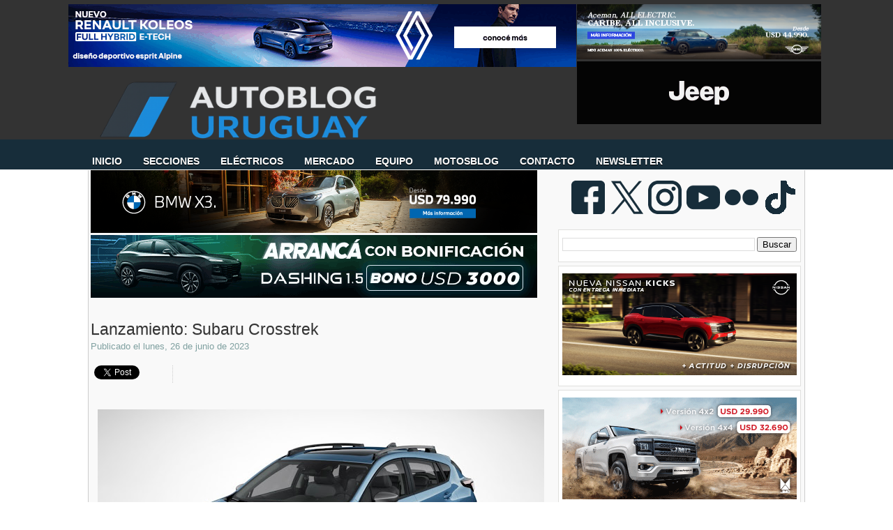

--- FILE ---
content_type: text/html; charset=UTF-8
request_url: https://www.autoblog.com.uy/2023/06/lanzamiento-subaru-crosstrek.html
body_size: 41745
content:
<!DOCTYPE html>
<html dir='ltr' xmlns='http://www.w3.org/1999/xhtml' xmlns:b='http://www.google.com/2005/gml/b' xmlns:data='http://www.google.com/2005/gml/data' xmlns:expr='http://www.google.com/2005/gml/expr'>
<head>
<link href='https://www.blogger.com/static/v1/widgets/2944754296-widget_css_bundle.css' rel='stylesheet' type='text/css'/>
<!-- Google tag (gtag.js) -->
<script async='async' src='https://www.googletagmanager.com/gtag/js?id=G-D5LNFXRX4R'></script>
<script>
  window.dataLayer = window.dataLayer || [];
  function gtag(){dataLayer.push(arguments);}
  gtag('js', new Date());

  gtag('config', 'G-D5LNFXRX4R');
</script>
<meta content='Autoblog Uruguay: el sitio de consulta diaria del sector automotriz.' name='description'/>
<meta content='Auto, Blog, Precios, Pruebas, BYD, Chery, Renault, Peugeot, BMW, Fiat, Chevrolet, Nissan, Hyundai, Jeep, Toyota, Volkswagen, Geely, Great Wall, Mitsubushi, Autoblog, MINI, Land Rover, Jaguar, Volvo, Opel, Toyota,Changan, Seat, Suzuki, Ferrari, Mercedes-Benz, Audi, Maserati, Porsche, Subaru, Citroën, Ferrari, Kia, Hyundai, Subaru, Lifan, Haima, Jetour, Zeekr, Omoda, Jaecoo, LynkCo, Riddara, Abarth, BAW, Xpeng, Avatr, smart, Deepal, GWM, Soueast, GAC,' name='keywords'/>
<meta content='text/html; charset=UTF-8' http-equiv='Content-Type'/>
<meta content='blogger' name='generator'/>
<link href='https://www.autoblog.com.uy/favicon.ico' rel='icon' type='image/x-icon'/>
<link href='https://www.autoblog.com.uy/2023/06/lanzamiento-subaru-crosstrek.html' rel='canonical'/>
<link rel="alternate" type="application/atom+xml" title="Autoblog Uruguay | Autoblog.com.uy - Atom" href="https://www.autoblog.com.uy/feeds/posts/default" />
<link rel="alternate" type="application/rss+xml" title="Autoblog Uruguay | Autoblog.com.uy - RSS" href="https://www.autoblog.com.uy/feeds/posts/default?alt=rss" />
<link rel="service.post" type="application/atom+xml" title="Autoblog Uruguay | Autoblog.com.uy - Atom" href="https://www.blogger.com/feeds/5402605522848056801/posts/default" />

<link rel="alternate" type="application/atom+xml" title="Autoblog Uruguay | Autoblog.com.uy - Atom" href="https://www.autoblog.com.uy/feeds/5067000129068245948/comments/default" />
<!--Can't find substitution for tag [blog.ieCssRetrofitLinks]-->
<link href='https://blogger.googleusercontent.com/img/b/R29vZ2xl/AVvXsEjCmrcl0cf6Bb-0e1Thaog-RzvUc0ivo3tq0lhB0pUOw3w4g1L6mm_z-MHcgT-9KnFAMwFCj3FM1cHuL0W4TJQZYE_XwH22HBAX2AKCiey8XC97aFpOfm1FeePkfuGD8GzRBd8csQTRWOOAAinGjwLndi_8ZmHuZaWYy8QVmKlqA4gMzwRsNFs3aU6S/w640-h360/Lanzamiento:%20Subaru%20Crosstrek%20Precios%20Autoblog%20Uruguay%202024%202023%200km5.jpeg' rel='image_src'/>
<meta content='https://www.autoblog.com.uy/2023/06/lanzamiento-subaru-crosstrek.html' property='og:url'/>
<meta content='Lanzamiento: Subaru Crosstrek' property='og:title'/>
<meta content='' property='og:description'/>
<meta content='https://blogger.googleusercontent.com/img/b/R29vZ2xl/AVvXsEjCmrcl0cf6Bb-0e1Thaog-RzvUc0ivo3tq0lhB0pUOw3w4g1L6mm_z-MHcgT-9KnFAMwFCj3FM1cHuL0W4TJQZYE_XwH22HBAX2AKCiey8XC97aFpOfm1FeePkfuGD8GzRBd8csQTRWOOAAinGjwLndi_8ZmHuZaWYy8QVmKlqA4gMzwRsNFs3aU6S/w1200-h630-p-k-no-nu/Lanzamiento:%20Subaru%20Crosstrek%20Precios%20Autoblog%20Uruguay%202024%202023%200km5.jpeg' property='og:image'/>
<!-- Start Widget-based: Changing the Blogger Title Tag -->
<title>
Lanzamiento: Subaru Crosstrek
        : 
        Autoblog Uruguay | Autoblog.com.uy
</title>
<script async='async' data-ad-client='google.com, pub-8882329867448052, DIRECT, f08c47fec0942fa0' src='https://pagead2.googlesyndication.com/pagead/js/adsbygoogle.js'></script>
<link href='https://plus.google.com/108575575459917251810/' rel='publisher'/>
<!-- End Widget-based: Changing the Blogger Title Tag -->
<style id='page-skin-1' type='text/css'><!--
/*
-----------------------------------------------
----------------------------------------------- */
/* Variable definitions
====================
<Variable name="bgcolor" description="Page Background Color"
type="color" default="#333">
<Variable name="textcolor" description="Text Color"
type="color" default="#333">
<Variable name="linkcolor" description="Link Color"
type="color" default="#58a">
<Variable name="visitedlinkcolor" description="Visited Link Color"
type="color" default="#999">
*/
#navbar, #navbar-iframe {
display: none;
}
body {
background: url(https://blogger.googleusercontent.com/img/b/R29vZ2xl/AVvXsEjo8h7gtwUYhNMmgZve-uDRCcsukNFw08f88aLWQ9Hgaw8YdTKzwK_muO36zDjAgArMqiQOchRUPUsuoi8q5nOA3yxGug5NiNdGJcMCdCx38sHzNXhIdcpkyuM2QN6ewF1MnK4F1bzHUQs/s1600/carbonfiber2-52cd.jpg) repeat-x  center top;
background-position: 0 100px;
margin:0px;
color:#333333;
font-family: Arial, Helvetica, sans-serif;
font-size/* */:/**/small;
font-size: /**/small;
}
a:link {
color:#225f7c;
text-decoration:none;
}
a:visited {
color:#3691bc;
text-decoration:none;
}
a:hover {
color:#172d39;
}
a img {
border-width: 0;
}
/* Header */
#header-wrapper {
margin:0 auto;
padding-top: 12px;
height: 160px;
width: 1020px;
}
#header-left {
float: left;
width: 1020px;
height: 80px;
}
#logo {
width: 1020px;
height: 70px;
margin-top: 32px;
margin-bottom: -40px;
}
#logo a {
outline: none;
}
#header-right {
width: 250px;
float: right;
margin:0px auto 0px;
}
#menu-bottom {
height: 40px;
width: 1020px;
float: left;
margin-left: -40px;
margin-top: -9px;
font-size: 100px;
font-family: Helvetica, Arial, sans-serif;
text-transform: uppercase;
}
#menu-bottom ul li{
display: inline;
list-style-type: none;
}
#menu-bottom li {
float:left;
list-style-type:none;
padding: 12px 15px 13px;
}
#menu-bottom li a{
color: #FFF;
font-weight: bold;
margin: 0;
text-shadow:0 1px 0 #000;
outline: none;
}
#menu-bottom li:hover {
background: url(https://lh3.googleusercontent.com/blogger_img_proxy/AEn0k_txsIMs42p_Fm3LzOn5juUK2LGosvSDAH2zFFAXeHz-E-z78TD5zdbCFgzAoYuedOrTWNl0qo6LopAz17kjWNNPI5d-Wz54Xe72ARs7BmFbU3kUXLpWzzcDTNJ8NZbEHL3McIPLhajAqEMNNX8tqeLM-2LeOxO5RgEwU5vOZhIYQdqt99Y=s0-d) repeat-x center bottom;
}
#menu-bottom li a:hover{
color: #FFF;
text-decoration: none;
}
#menu-bottom li.selected {
background: url(https://blogger.googleusercontent.com/img/b/R29vZ2xl/AVvXsEhle5drJFTuhra9MI2jKuw_ydB6oe509WHVf6FNapYSPVQBd5gjPdL6b3wYS5ixLRZJVjHYNYI-LAJGe2vqYfLazI4vZEah26qqFUj2nni2G_LMX6M4BOZQ2AOI1u0Utp5nGYSRBNbt3oIj/s1600/menucurrent.png) repeat-x center bottom;
}
#menu-bottom li.selected a {
text-decoration:none;
color: #FFF;
}
/*  Containers */
#outer-wrapper {
background-color: #f9f9f9;
width: 1020px;
margin:0 auto;
padding:0 3px;
margin-top: -32px;
text-align:justified;
font-family: Helvetica, Arial, sans-serif;
border-width: 0;
border-right-width: 1px;
border-left-width: 1px;
border-color: #ccc;
border-style: solid;
}
#main-wrapper {
width: 665px;
float: left;
word-wrap: break-word;
overflow: hidden;
}
#sidebar-wrapper {
width: 350px;
float: right;
word-wrap: break-word;
overflow: hidden;
margin-top: 5px;
}
/* Post */
.post {
background: url(https://blogger.googleusercontent.com/img/b/R29vZ2xl/AVvXsEhZoNtQwBQpmdLFGUg_18JfX81M72A7O7pJkPeKAF2h_Sjs3tQGTWGXKh_XIq3Uv4DqxK_9OuN1pyDu-Rnzi1cmNrLbuKYLnliMSrIwLnpAAecBpBqQcaF4iwp_bF_m5yFK4CkyRyr5wclX/s1600/post-divider.png) no-repeat center bottom;
padding-bottom:2em;
margin-bottom: 2em;
width: 660px;
}
.post h3 {
margin:.25em 0 0;
padding:0 5 4px;
font-size: 23px;
font-weight: normal;
line-height:1.4em;
color:308fbf;
text-shadow: 0 1px 0 #E5E5E5;
font-family: Helvetica, Arial, Sans-Serif;
}
.post h3 a, .post h3 a:visited, .post h3 strong {
display:block;
text-decoration:none;
color:$titlecolor;
font-weight:bold;
}
.post h3 strong, .post h3 a:hover {
color:#333333;
text-shadow: 0 1px 0 #E5E5E5;
}
.post-body {
margin-top: 5px;
line-height:1.6em;
text-align: justify;
color:#425e6a;
font-size: 13.5px;
}
.post table{
border-collapse:collapse;
text-align: center;
margin: 0 1px;
}
.post th {
padding: 0 5px;
background: #F1F1F1;
}
.post-body blockquote {
margin: 10px 0 10px 0;
padding: 10px;
border: 1px solid #CCC;
background-color: #F9F9F9;
overflow: hidden;
}
.post-body blockquote ul{
list-style-type:square;
}
.fn{
font-weight: bolder;
color: #172d39;
}
.post-author {
color: #7FA0A0;
background: url(https://blogger.googleusercontent.com/img/b/R29vZ2xl/AVvXsEgALHaTQL0Y0RCUUIJOZps6UZ_gVHl-jB_nbMtIV7bKL4msc2gW2_OwZzYjOjGhj2yCPQzTRD1d2GJ6SPK23E3H5fW8r5pUqmHb6iDZV2vf0hJYjMlNeIMLz4yftfRIqQMDnpDlVWZSgH42/s1600/author.png) no-repeat left center;
padding-left: 16px;
}
.post-header-line-1{
margin-bottom: 25px;
}
.post-labels {
margin: 0;
padding: 0;
}
.post-labels a {
float: left;
position: relative;
background-color: #172d39; /* el color de fondo que se nos ocurra */
/* la altura */
height: 20px;
line-height: 20px;
/* el ancho lo resolvemos con paddings horizontales */
padding:0 10px 0 12px;
/* la separación entre etiquetas */
margin-left:20px;
margin-top: 5px;
/* definiciones del texto */
color: #FFF;
font-size:11px;
font-family: Arial;
text-decoration: none;
/* una curva suave a laderecha */
-moz-border-radius-bottomright: 4px;
-webkit-border-bottom-right-radius: 4px;
border-bottom-right-radius: 4px;
-moz-border-radius-topright: 4px;
-webkit-border-top-right-radius: 4px;
border-top-right-radius: 4px;
}
/* esto creará el triángulo de la izquierda */
.post-labels a:before {
border-color: transparent #172d39 transparent transparent;
border-style: solid;
/* el borde es igual a la mitad de la altura definida anteriormente */
/* de ese modo será un triángulo equilátero */
border-width: 8px 8px 12px 0;
content: "";
float: left;
left:-8px; /* lo movemos tanto como el valor dado al borde */
height: 0;
position: absolute;
top: 0;
width: 0;
}
/* esto, creará el circulito que precede a los textos */
.post-labels a:after {
background-color: #3691bc; /* el color */
content: "";
float: left;
left: 0;
position: absolute;
top: 8px; /* lo ubicamos centrado en al mitad de la altura */
/* el ancho y la altura son iguales para que sea un círculo */
height: 4px;
width: 4px;
/* el radio de la curva es la mitad de su tamaño */
-moz-border-radius: 2px;
-webkit-border-radius: 2px;
border-radius: 2px;
}
/* efectos hover */
.post-labels a:hover{
background-color: #555;
}
.post-labels a:hover:before {
border-color: transparent #555 transparent transparent;
}
.comment-link {
color: #7FA0A0;
font-size: 15px;
background: url(https://blogger.googleusercontent.com/img/b/R29vZ2xl/AVvXsEg-Ti8LSSe1HfomBur-S1KY9sz8iNvfludIovitTgRsaE8xWJi8FUuBmalxvZFpGo0Dz87lhA6HdZtp7FnSxfplno6zdNfqoXu0mJdUPX4ORrF-t-wTHcq21sRWFBtXvCaR_PEVWBJ2XHq-/s1600/comment.png) no-repeat left center;
margin-top: 15px;
padding-left: 16px;
margin-left: 15px;
font-variant: small-caps;
font-weight: bold;
float: right;
text-shadow: 0 1px 0 #E5E5E5;
}
.post-footer, .post-header {
margin: 0;
color: #7FA0A0;
line-height: 1.4em;
}
.post-footer {
margin-top: 15px;
}
.post blockquote {
margin:1em 20px;
}
.post blockquote p {
margin:.75em 0;
}
/* Comments */
#comments
{
clear:both;
float:left;
width: 660px;
margin: 0px;
padding:0px;
}
#comments h4{
padding:10px 0px 10px 34px;
font-weight:bold;
font-size: 14px;
line-height: 32px;
font-family: 'Helvetica', Arial, Sans-Serif;
}
#comments a{
/*color:#666;*/
}
#comments p.notice{
margin:0 0 10px 0;
padding:0px;
text-align:center;
font-weight:bold;
}
.commentlist, .commentlist-destacado{
clear:both;
list-style:none;
margin:0 0 10px 0;
padding:0px;
}
.commentlist li, commentlist-destacado li{
clear:both;
padding:0px;
margin:10px 0 0px 0;
font-size:12px;
}
#comments .commentlist li div.comment-body {
background:#F9F9F9;
padding:10px;
border:1px solid #BEBEBE;
}
#comments .commentlist-destacado li div.comment-body{
background: #EAF8FF;
padding:10px;
border:1px solid #9DD2FD;
}
#comments .commentlist li.pingback div.comment-body, #comments .commentlist li.trackback div.comment-body{
border:none;
}
#comments .commentlist li div.comment-author .avatar{
padding:0;
margin:0 10px 0 0;
float:left;
width:50px;
height:50px;
border:5px solid #E0E4CC;
}
cite.fn{
font-size:12px;
color:#6b6b6b;
font-weight: bold;
text-transform:capitalize;
font-style:bold;
}
.says{
margin-left:3px;
display:none;
}
.comment-meta{
margin-bottom:10px;
font-size:12px;
color:#000000;
/*border-bottom:5px solid #E0E4CC;*/
}
.comment-meta a{
text-decoration:none;
color:#000000;
}
#comments .commentlist li p, #comments .commentlist-destacado li p{
padding:0;
margin:0 0 10px 0;
}
.comment p{
display:block;
}
.comment-author{
margin-top:0px;
margin-left:5px;
}
.avatar-image-container{
float:left;
width:40px;
height:40px;
background:#fff;
padding:1px;
border:1px solid #ccc;
margin-right:10px;
}
.avatar-image-container img { width:40px; height:40px; background: url(https://blogger.googleusercontent.com/img/b/R29vZ2xl/AVvXsEgtPGVo2FQ8cVCPQ5hqnr-m3oLWy8nBeFvoXHcG8iOpAc8iO7NJfnC9hU71CoEmoF43xTPFoRRbs22UckNd6bIcAhSVopHCjWO_Ecjze-DCLNiIj6qWDP7IAmNHoGT7oteOmxwilIxsTd8/s1600/no-avatar.png);
}
.comment-form{
width:638px !important;
max-width:638px !important;
}
#blog-pager {
clear: both;
text-align: center;
}
#blog-pager-newer-link {
float: left;
color:#FFFFFF;
}
#blog-pager-older-link {
float: right;
color:#FFFFFF;
}
.button {
-moz-border-radius-bottomleft:3px;
-moz-border-radius-bottomright:3px;
-moz-border-radius-topleft:3px;
-moz-border-radius-topright:3px;
-moz-box-shadow:0 1px 3px rgba(0, 0, 0, 0.25);
border-bottom:1px solid rgba(0, 0, 0, 0.25);
color:#FFFFFF;
cursor:pointer;
display:inline-block;
*display: inline;
font-size:13px;
font-weight:bold;
line-height:1;
overflow:visible;
padding:5px 15px 6px;
position:relative;
text-decoration:none;
text-shadow:0 1px 0px #0B5C67;
width:auto;
background: #172d39 url(https://blogger.googleusercontent.com/img/b/R29vZ2xl/AVvXsEhgxYt-FXJRNueFYb0C2LFq7fWTIoIX2Bgo40X5XlrSllOD6RhifA5_Gny4xR1b9tu4q_jLX1VGBew9zZulI6o6ZifYpeoQrhmdqiuxk77nMfDx9SRHy3BNnjrA9AgGMsNAqgO1jMwsGNs7/s1600/overlay-button.png) repeat-x;
margin-top: 10px;
}
.button:hover {
background:#042c3f}
.button a {
color: #FFF;
text-decoration: none;
}
.feed-links {
clear: both;
line-height: 2.5em;
background: url(https://blogger.googleusercontent.com/img/b/R29vZ2xl/AVvXsEiSSIqPyjGkRic9KR7hwGSn9jiGVPg9ohyphenhyphenGfw1j55PQ6hZhhyWokpFFmWlaUwaUijiIrOQAjOFMBKe_JN63F9rea-hE-kWbs1GXbxorZ4Xj5XNd6RbCFJ_40FFnkMBcthZeP4gpJTndmQ-A/s1600/feed.png) no-repeat left center;
padding-left: 20px;
}
/* Sidebar Content */
#sidebar-1 {
line-height: 1.5em;
}
#sidebar-1 img {
margin-left: 0;
}
.sidebar-1 h2 {
margin-top: 0;
font-family: Helvetica, Arial, Sans-Serif;
color: #333;
font-size: 20px;
}
.sidebar-1 ul {
list-style:none;
margin:0 0 0;
padding-left: 15px;
}
.sidebar-1 li {
background:transparent url(https://lh3.googleusercontent.com/blogger_img_proxy/AEn0k_u3x5AL3g4JCEUBcl9BWgdg0M6RhxYmdC8cGRH1rq7OUTrNpR55_nhnpW9X1DJXC1-vi6hy7w6w0sqx0FlNjaiB1dESbBTVIK0rE8u6-76GZWxbjxdu_A9wIw=s0-d) no-repeat 3px;
line-height:1.5em;
margin:0;
padding:0 0 0.25em 15px;
}
#sidebar-1 .widget {
background: #FFF;
width: 336px;
padding: 10px 5px;
border: 1px solid #E0E0DE;
margin-bottom: 5px;
margin-right: 0;
}
#sidebar-1 .widget h2 {
margin-top: 0;
color: #333;
text-transform: none;
letter-spacing: 0;
font-size: 20px;
text-shadow:0 1px 0 #e5e5e5;
font-family: Helvetica, Arial, Sans-Serif;
border-bottom: 4px solid #172d39;
padding-bottom:5px;
}
#sidebar-2 {
line-height: 1.5em;
}
#sidebar-2 img {
margin-left: 0;
}
.sidebar-2 h2 {
margin-top: 0;
font-family: Helvetica, Arial, Sans-Serif;
color: #333;
font-size: 20px;
}
.sidebar-2 ul {
list-style:none;
margin:0 0 0;
padding-left: 15px;
}
.sidebar-2 li {
background:transparent url(https://lh3.googleusercontent.com/blogger_img_proxy/AEn0k_u3x5AL3g4JCEUBcl9BWgdg0M6RhxYmdC8cGRH1rq7OUTrNpR55_nhnpW9X1DJXC1-vi6hy7w6w0sqx0FlNjaiB1dESbBTVIK0rE8u6-76GZWxbjxdu_A9wIw=s0-d) no-repeat 3px;
line-height:1.5em;
margin:0;
padding:0 0 0.25em 15px;
}
#sidebar-2 .widget {
background: #FFF;
width: 335px;
padding: 10px 5px;
border: 1px solid #E0E0DE;
margin-bottom: 5px;
margin-right: 0;
}
#sidebar-2 .widget h2 {
margin-top: 0;
color: #333;
text-transform: none;
letter-spacing: 0;
font-size: 20px;
text-shadow:0 1px 0 #e5e5e5;
font-family: Helvetica, Arial, Sans-Serif;
border-bottom: 4px solid #172d39;
padding-bottom:5px;
}
#social {
padding: 15px 5px 0px 0;
text-align: center;
height: 65px;
float: right;
}
#social img {
margin-right: 3px;
}
#sidebar-l {
float: left;
background: #FFF;
width: 47%;
padding: 10px 3px;
border: 1px solid #E0E0DE;
margin-bottom: 20px;
margin-right: 0;
}
#sidebar-l img {
margin-left: 2px;
}
#sidebar-l h2 {
margin-top: 0;
color: #333;
text-transform: none;
letter-spacing: 0;
font-size: 20px;
text-shadow:0 1px 0 #e5e5e5;
font-family: Helvetica, Arial, Sans-Serif;
border-top: 4px solid #008DAD;
padding-top: 5px;
margin-top: 10px;
}
#sidebar-r {
float: right;
background: #FFF;
width: 47%;
padding: 10px 3px;
border: 1px solid #E0E0DE;
margin-bottom: 20px;
margin-right: 0;
}
#sidebar-r h2 {
margin-top: 0;
color: #333;
text-transform: none;
letter-spacing: 0;
font-size: 20px;
text-shadow:0 1px 0 #e5e5e5;
font-family: Helvetica, Arial, Sans-Serif;
border-top: 4px solid #008DAD;
padding-top: 5px;
margin-top: 10px;
}
#sidebar-r img {
margin-left: 2px;
}
/* Profile  */
.profile-img {
float: left;
margin-top: 0;
margin-right: 5px;
margin-bottom: 5px;
margin-left: 0;
padding: 4px;
border: 1px solid #ccc;
}
.profile-data {
margin:0;
font-weight: bold;
line-height: 1.6em;
}
.profile-datablock {
margin:.5em 0 .5em;
}
.profile-textblock {
margin: 0.5em 0;
line-height: 1.6em;
}
/* Footer */
#footer-wrapper {
background: #fff;
width: 100%;
font-family: Helvetica;
}
#footer {
width: 1026px;
border-top: 5px solid #172d39;
border-left: 1px solid #CCC;
border-right: 1px solid #CCC;
clear:both;
background: #f9f9f9;
overflow: hidden;
margin:0 auto;
padding: 15px 0 20px 0;
line-height: 1.6em;
}
.footer-col {
padding: 10px 5px;
}
.footer-col, .footer-col a {
color: #425E6A;
text-shadow:0 1px 0 #e5e5e5;
}
.footer-col a:hover {
color: #1EACFD;
text-decoration: none;
text-shadow:0 1px 0 #e5e5e5;
}
.footer-col h2 {
margin-top: 0;
color: #333;
text-transform: none;
letter-spacing: 0;
font-size: 20px;
text-shadow:0 1px 0 #e5e5e5;
font-family: Helvetica, Arial, Sans-Serif;
border-bottom: 4px solid #172d39;
padding-bottom:5px;
padding-top: 5px;
margin-top: 10px;
}
.footer-col ul {
list-style:none;
}
.footer-col ul li {
padding-$endSide:0;
padding-bottom:.25em;
line-height:1.6em;
}
.footer-col li {
border-bottom:1px dotted #ccc;
}
#footer-col1 {
width: 35%;
margin-left:5px;
margin-right:5px;
float: left;
}
#footer-col2 {
width: 60%;
margin-right:5px;
float: right;
}
#credit-wrapper{
background:#333;
border-top: 1px solid #000;
height: 20px;
padding: 10px 0;
}
#credit {
width: 1020
px;
margin: 0 auto;
color: #FFF;
text-align: center;
}
.post-location {
background: url(https://blogger.googleusercontent.com/img/b/R29vZ2xl/AVvXsEhY5e-lgrNu4RxZdOCearRHg4jyVVvHnUmvvxduuR_S_P9pP0KmVb5hk0IfxOia5MDFVoo6SENLd0A8qRqSXKWZtF2l-MkZEiOnsHhUvc4yxl_CFmr2baCjvOtvAZBjkPw_4GIYE48BV1I/s1600/map_pin.png) no-repeat left center ;
padding-left: 20px;
padding-top: 10px;
color:#425e6a;
font-size: 12 px;
font-family: Arial;
}
#credit a {
color: #FFF;
}
#credit a:hover {
text-decoration: underline;
}
/* Firma del autor de la entrada */
#pie-nota {
background-color: #dfe9f0;
width: 660px;
height:  130px;
border: 1px solid #EAF8FF;
margin: 10px 0;
}
#pie-nota-compartir {
width: 155px;
float: left;
height:  130px;
}
#pie-nota-compartir ul {
list-style-type:none;
padding: 0 10px;
}
#pie-nota-compartir li{
padding-bottom: 5px;
}
#pie-nota h2 {
padding: 5px 0 0 10px;
color: #425E6A;
font-size: 13px;
font-weight: bolder;
text-transform: uppercase;
margin: 0;
}
#autor {
border-right: 1px solid #EAF8FF;
width: 500px;
float: left;
height:  130px;
}
#autor img{
border: 3px solid #172d39;
margin-left: 10px;
margin-top: 10px;
}
#autor-foto {
float: left;
width: 100px;
}
#autor-bio {
color: #333;
float: left;
padding: 5px 5px;
width: 75%;
}
/*  Publicidad en el margen superior   */
#publicidad-outer {
background:#333;
padding: 6px 0 3px 10px;
}
#publicidad-wrapper{
height: 95px;
width: 1099px;
margin:0px auto;
}
#publicidad-1 {
float: left;
margin-left: 1px;
width: 728px;
color: #FFF;
height: 90px;
}
#publicidad-2 {
float: left;
margin-left: 1px;
width: 250px;
color: #FFF;
height: 90px;
}
/*  Entradas patrocinadas  */
#entrada-patrocinada {
width: 120px;
height: 60px;
float: right;
margin-top: 20px;
padding-left: 10px;
}
/*  Publicidad debajo de la primera entrada  */
#publicidad-footer {
width: 640px;
overflor: hidden;
margin-left: auto;
margin-right: auto;
margin-top: 10px;
}
#compartir {
border : 1px solid #CCC;
height: 20px;
background-color: #fff;
padding: 10px;
overflor: hidden;
width: 640 px;
}
#compartir-col1 {
width: 200px;
margin-left:5px;
margin-right:5px;
float: left;
}
#compartir-col2 {
width: 17%;
margin-left:5px;
margin-right:5px;
float: left;
border-right : 1px dotted #CCC;
}
#compartir-col3 {
width: 10%;
margin-left:5px;
margin-right:5px;
float: left;
border-right : 1px dotted #CCC;
}
#compartir-col4 {
width: 38%;
margin-left:5px;
margin-right:5px;
float: left;
border-right : 1px dotted #CCC;
}
#shareButtons {
margin:10px 5px;
float: left;
}
.widget-content.popular-posts ul li  {
padding-bottom: 1px;
padding-top: 1px;
padding-right: 1px;
padding-left: 1px;
font-size: 12px;
font-family: Arial, Helvetica, sans-serif;
padding-left: 1px;
width: 98%;
}
.widget.LinkList ul {
width: 100%;
list-style-type: none;
}
.widget.LinkList li {
display: inline;
float: left;
width: 33%;
background-image: none;
padding-left: -20px;
margin-left: -20px;
}
.clear {
clear: both;
}
#blogger_calendar { /* es el bloque donde lo mostraremos */
margin:0 auto; /* centrado */
width: 250px; /* el ancho */
background-color: #fff;
margin:auto auto;
}
#bcaption { /* el rectángulo superior con los meses */
height:20px;
width: 100%;
text-align:right;
}
#bcaption select { /* este es el selector de los meses */
border: 1px solid #172d39;
font-family:Tahoma;
font-size:11px;
padding: 0 0 0 10px;
font-size: 11px;
font-family: "Lucida Grande", Verdana, sans-serif;
width: 100%;
background-color: #ffffff;
color: #172d39;
}
table#bcalendar thead tr th { /* cada una de las celdas con los nombres de los dias de la semana */
background: #172d39;
border: 1px solid #172d39;
color: #EEE;
font-family: "Lucida Grande", Verdana, sans-serif;
font-size: 11px;
font-weight: bold;
padding: 2px;
text-align: center;
width: 20px;
margin: auto auto;
}
#bcalendar {
width: 100%;
background-color: #f9f9f9
;
}
table#bcalendar tbody tr td { /* cada celda con el número del dia */
background: #fff;
border: 1px solid #789;
color: #ABC;
text-align: center;
padding: 2px;
-moz-border-radius: 2px;
}
td.highlightCell { /* las celdas donde hay entradas */
background-color: #23262B;
color: #172d39;
}
table#bcalendar tbody tr td a { /* el enlace de esas celdas */
color: #172d39;
font-weight: bold;
}
td.firstCell { /* las celdas vacias del inicio */
visibility: hidden; /* podemos hacerlas visibles usando visible */
}
td.emptyCell { /* las celdas vacias del final */
visibility: hidden;  /* podemos hacerlas visibles usando visible */
}
td.filledCell {
background-color: #23262B;
color: #33334A;} /* el color de esas celdas vacias si es que están visibles */
table#bcNavigation  { /* es la barra de navegación inferior */
color: #DDD;
background-color: #123;
border: 1px solid #234;
font-family:Tahoma;
font-size:10px;
margin: 5px 0 0 0;
padding: 0 ;
text-align:center;
width:190px;
display: none;
}
table#bcNavigation a {color: #ABC;} /* el color del texto */
td#bcFootPrev {float: left; width: 10px;}  /* el enlace hacia atrás */
td#bcFootNext {float: right; width: 10px;}  /* el enlace hacia adelante */
#calendarDisplay{ /* debajo se muestra la lista de entradas */
}
/* esta es la lista inferior donde se muestran las entradas del mes */
ul#calendarUl {display: none; }
ul#calendarUl li { }
ul#calendarUl li a { /* cada item de la lista es un enlace */
color: #9AB;
display: none;
font-size:11px;
padding-left:30px;
}
.postsrelacionados{
float: left;
}
/* Menu horizontal con buscador
----------------------------------------------- */
#menuWrapper {
width:100%; /* Ancho del menú */
height:35px;
padding-left:27px;
background:transparent; /* Color de fondo */
border-radius:0px; /* Bordes redondeados */
}
.menu {
width: 100%;
float: absolute;
font-family:"Lucida Sans Unicode", "Trebuchet Unicode MS", "Lucida Grande",sans-serif;
font-size:14px; /* Tamaño de la fuente */
font-weight:bold;
}
.menu ul {
float:center;
height:0px;
list-style:none;
margin:0;
padding:0;
border-radius: 0px 0px 10px 10px; /* Bordes redondeados del submenú */
}
.menu li{
float:center;
padding:0px;
}
.menu li a{
background:transparent url(https://lh3.googleusercontent.com/blogger_img_proxy/AEn0k_tVgbyS0iWl7i77mKSypYJuQHlUmx6kj4qwspG33gbyCbBDUx_P7LZn8eGMpo1l6QdhxGjodgpgXqqqW2ttO1elpOmnJjhhY1G5nEb5FvUIe-Iqf1l8Bbvb-y9k91qlwRcmwZQFl-ZUIvC9MjJog5PuyrA8cuSuEePTZrzqHqEaZMIUF6LeRW7SUw=s0-d) bottom right no-repeat;
color:#cccccc; /* Color de la fuente */
display:block;
font-weight:bold;
line-height:25px;
margin:0px;
padding:0px -2px; /* Espacio entre cada pestaña */
text-align:center;
text-decoration:none;
}
.menu li a:hover, .menu ul li:hover a {
background: #172d39; /* Color de las pestañas al pasar el cursor */
color:#FFFFFF; /* Color del texto al pasar el cursor */
text-decoration:none;
}
.menu li ul {
background:#333333; /* Color de fondo del submenú */
display:none;
height:auto;
padding:0px;
margin:0px;
position:absolute;
width:180px; /* Ancho del submenú */
z-index:100;
border-top:1px solid #fff; /* Borde superior del submenú */
}
.menu li:hover ul{
display:block;
}
.menu li li {
display:block;
float:none;
margin:0px;
padding:0px;
width:150px;
}
.menu li:hover li a {
background:none;
border-radius: 0px 0px 10px 10px; /* Borde de las subpestañas */
}
.menu li ul a {
display:block;
height:24px;
font-size:11 px;
font-style:bold;
margin:0px;
padding:0px 0px 0px 0px;
text-align:center;
}
.menu li ul a:hover, .menu li ul li:hover a{
background:#172d39; /* Color de las subpestañas al pasar el cursor */
color:#ffffff;
text-decoration:none;
}
#search {
width: 228px; /* Ancho del buscador */
height: 22px;
float: right;
text-align: center;
margin-top: 12px;
margin-right: 27px;
/* Imagen de fondo del buscador */
background: url(https://blogger.googleusercontent.com/img/b/R29vZ2xl/AVvXsEi_xjWn0-Nn9vVliGZzt-IMnWmviAN83WADTFZm37hcuZSipHpKgw4oZMpsSbsHQmQXy4gOmnsQCA0qat7kM3_fZVoIjYRsfMFQZo0SxqZcFhp3zRJoeyjneCc2hGuVOXGYg9LBIxp1J3k/s1600/search-bar.png) no-repeat;
}
#search-box {
margin-top: 0px;
border:0px;
background: transparent;
text-align:center;
}
/* ORBIT SLIDER
----------------------------------------------- */
#featured {height: 1px; width: 1px; overflow: hidden;}
div.orbit {
width: 1px;
height: 1px;
position: relative;
overflow: hidden;
}
div.orbit img {
position: absolute;
top: 0;
left: 0;
}
div.orbit a img {border: none;}
div.timer {
width: 40px;
height: 40px;
overflow: hidden;
position: absolute;
top: 10px;
right:10px;
opacity: .6;
cursor: pointer;
z-index: 1001;
}
span.rotator {
display: block;
width: 40px;
height: 40px;
position: absolute;
top: 0;
left: -20px;
background: url(https://blogger.googleusercontent.com/img/b/R29vZ2xl/AVvXsEjwSxaDGDIsktW2tFoio5ycvCWu2qs7L6SS_q25EVxiKqfRdy9hvPl7KOZctUsJvKi6bDbpUN_WxVWI37LnE7qxcvbdDuRBVpEfvoc1daKZlJDJhl6PJgCE2P1tYgu275avLUtosp2s9-4f/s1600/rotator-black.png);
background-repeat: no-repeat;
z-index: 3;
}
span.mask {
display: block;
width: 20px;
height: 40px;
position: absolute;
top: 0;
right: 0;
z-index: 2;
overflow: hidden;
}
span.rotator.move {left: 0;}
span.mask.move {
width: 40px;
left: 0;
background: url(https://blogger.googleusercontent.com/img/b/R29vZ2xl/AVvXsEjBgBzeJ8UnzmRKFqOLX1aELvn4VAjtauic3W-pIe683X4eXyEpyiLcp_EgJ0L69XEGKcBGAN__EgfZDH9P34lpVnhyKArB7v5FNCYL-Awyu3phc51-tEbokvdBKunwQElK2NuugZ8frZXM/s1600/timer-black.png);
background-repeat: repeat;
background-position: 0px 0px;
}
span.pause {
display: block;
width: 40px;
height: 40px;
position: absolute;
top: 0;
left: 0px;
background-image: url(https://blogger.googleusercontent.com/img/b/R29vZ2xl/AVvXsEhFELci5EyIh8FK7NpOntB4cwwxTaVfztxk9X5kb_FVLYf0XFgHIVkUwWpcImZ53AJumetfhKg7SdHmi6CO4JpIycm2M8shoiTqwXk2bTQO_jEnl25_UHlE0_Ud8CvsjkCpdGG7XRn6Gqwe/s1600/pause-black.png);
background-repeat: no-repeat;
z-index: 4;
opacity: 0;
}
div.timer:hover span.pause,
span.pause.active,
div.timer:hover span.pause.active { opacity: 1; }
div.caption {
background: #000;
background: rgba(0,0,0,.6);
width: 100%;
z-index: 1000;
position: absolute;
bottom:-100px;
color: #fff;
padding: 8px 0;
text-align: center;
}
div.caption span {
padding: 0 10px;
font-size: 14px;
text-shadow: 0px 1px 0px rgba(0,0,0,.8);
margin: 0;
}
.orbit-caption { display: none; }
div.orbit:hover div.slider-nav { display: block; }
div.slider-nav { display: none; }
div.slider-nav span {
width: 33px;
height: 33px;
text-indent: -9999px;
position: absolute;
z-index: 1000;
top: 43%;
cursor: pointer;
}
div.slider-nav span.right {
background-image: url(https://blogger.googleusercontent.com/img/b/R29vZ2xl/AVvXsEg1SF4DPNEVZqsSTjEF9l-D3PuPYJ2VNhDU3Vms1WaxaUMh4hCVD-IHgamxszQin1Gz8HrgpmB7j_4YYYWTQHdBn7qBvVLi6HoYQXZobYZjkmCrroULxUt1qz7dRJ-rn2MtYfUzIkr-e9bz/s1600/right-arrow.png);
right: 10px;
}
div.slider-nav span.left {
background-image: url(https://blogger.googleusercontent.com/img/b/R29vZ2xl/AVvXsEhTznYv0jhmffOgxz2ue8HEj7jlx4tttyN6_zEb9rXoADB8GSizJXm2orF79kiJ1f7mkTGngg1HmzAWH-vgv5sLXYyj7au49H6zp6TBjoLZ0sLJUzHtWUedkaGLyhfuTvIWdwOViDfAfdwq/s1600/left-arrow.png);
left: 10px;
}
.orbit-bullets {
position: absolute;
z-index: 1000;
list-style: none;
top: 10px;
left: 7px;
margin: 0;
padding: 0;
}
.orbit-bullets li {
float: left;
margin-left: 5px;
cursor: pointer;
color: #999;
text-indent: -9999px;
background-image: url(https://blogger.googleusercontent.com/img/b/R29vZ2xl/AVvXsEieyQnORMEmkKtziyuUmaFVpd_-XmmlmAoLt-ltApkR3CdoKlD5sXJOsL0BRYqJ2alsuC3d3Gga0ctpvBoNAD02P-CeaOh_3l05TeP1AwCkBct9VubCn3UA0Ilq-NaisfqC2nuue_3ipsXP/s1600/bullets.png);
background-repeat: no-repeat;
background-position: 0 0;
width: 7px;
height: 7px;
overflow: hidden;
}
.orbit-bullets li.active { color: #222; background-position: -7px 0; }
/* BANNER CAMBIANTE
----------------------------------------------- */
#rotator {
border: 1px solid #000000;
overflow: hidden;
margin: 0px ;
padding:2px;
position: relative;
width: 350px;
height: 90px;
}
#rotator img {
width: 350px;
height: 90px;
border: 0;
margin: 0;
padding: 0;
}
/* BANNER CAMBIANTE
----------------------------------------------- */
#rotator1 {
border: 1px solid #000000;
overflow: hidden;
margin: 0px ;
padding:2px;
position: relative;
width: 336px;
height: 146px;
}
#rotator1 img {
width: 336px;
height: 146px;
border: 0;
margin: 0;
padding: 0;
}

--></style>
<style type='text/css'>
        .post h3{
          padding-top: 20px;
        }
        .comment-reply
        {
          float:right;
        }
      </style>
<!-- Inicio Google Analytics -->
<!-- Global site tag (gtag.js) - Google Analytics -->
<script async='async' src='https://www.googletagmanager.com/gtag/js?id=G-D5LNFXRX4R'></script>
<script>
  window.dataLayer = window.dataLayer || [];
  function gtag(){dataLayer.push(arguments);}
  gtag('js', new Date());

  gtag('config', 'UA-43269730-1');
</script>
<script type='text/javascript'>
      var _gaq = _gaq || [];
      _gaq.push(['_setAccount', 'UA-19203370-1']);
                 _gaq.push(['_trackPageview']);
                 (function() {
                 var ga = document.createElement('script'); ga.type = 'text/javascript'; ga.async = true;
                 ga.src = ('https:' == document.location.protocol ? 'https://ssl' : 'http://www') + '.google-analytics.com/ga.js';
                 var s = document.getElementsByTagName('script')[0]; s.parentNode.insertBefore(ga, s);
                 })();
    </script>
<!-- Fin Google Analytics -->
<!-- Inicio últimos lanzamientos -->
<script type='text/javascript'>
      //<![CDATA[
      var entradasporpagina = 5; 
      var urlsitio = "http://www.autoblog.com.uy/"; 
      var cualetiqueta = "Lanzamientos"; 
      var flagfirst = 0;
      var cantidadposts = 0;
      var urlanterior, urlsiguiente;
      // esta es la función genérica que elimina las etiqueas y crea el resumen
      function eliminartags(cual,longitud){
        var resumen = cual.split("<");
        for(var i=0;i<resumen.length;i++){
          if(resumen[i].indexOf(">")!=-1){
            resumen[i] = resumen[i].substring(resumen[i].indexOf(">")+1,resumen[i].length);
          }
        }
        resumen =  resumen.join("");
        resumen = resumen.substring(0,longitud-1);
        return resumen;
      }
      function showpageetiquetas(json) {
        var entry, posttitle, posturl, postimg, postcontent;
        var salida = "";
        // busca las direcciones para navegar la lista
        for (var k = 0; k < json.feed.link.length; k++) {
          if (json.feed.link[k].rel == 'previous') {
            // esta es la página anterior
            urlanterior = json.feed.link[k].href;
          }
          if (json.feed.link[k].rel == 'next') {
            // esta es la página siguiente
            urlsiguiente = json.feed.link[k].href;
          }
        }
        for (var i = 0; i < entradasporpagina; i++) {
          if (i == json.feed.entry.length) { break; }
          entry = json.feed.entry[i];
          posttitle = entry.title.$t;
          for (var k = 0; k < entry.link.length; k++) {
            if (entry.link[k].rel == 'alternate') {
              posturl = entry.link[k].href;
              break;
            }
          }
          if ("content" in entry) {
            postcontent = entry.content.$t;
          } else if ("summary" in entry) {
            postcontent = entry.summary.$t;
          } else {
            postcontent = "";
          }
          if ("media$thumbnail" in entry) {
            postimg = entry.media$thumbnail.url;
            postimg = postimg.replace('s72-c','s100-c'); 
          } 
          salida += "<div class='paginaetiquetas'>";
          salida += "<a href='" + posturl + "' title='" + posttitle + "'><img src='" + postimg + "' /></a>";
          salida += "<h6><a href='" + posturl + "' title='" + posttitle + "'>" + posttitle + "</a></h6>";
          salida += "<p>" + eliminartags(postcontent,100) + " ...</p>";
          salida += "</div>";
        }
        document.getElementById("misetiquetas").innerHTML = salida;
        salida = "";
        if(urlanterior) {
          salida += "<a href='javascript:navpaginaetiquetas(-1);' class='anterior'>anterior</a>";
        } else {
          salida += "<span class='deshabilitado anterior'>anterior</span>";
        }
        if(urlsiguiente) {
          salida += "<a href='javascript:navpaginaetiquetas(1);' class='siguiente'>siguiente</a>";
        } else {
          salida += "<span class='deshabilitado siguiente'>siguiente</span>";
        }
        salida += "<a href='javascript:navpaginaetiquetas(0);' class='inicio'>inicio</a>";
        document.getElementById("navegadionetiquetas").innerHTML = salida;
      }
      function navpaginaetiquetas(direccion){
        var p, parametros;
        if(direccion==-1) {
          // página anterior
          p = urlanterior.indexOf("?");
          parametros = urlanterior.substring(p);
        } else if (direccion==1) {
          // página siguiente
          p = urlsiguiente.indexOf("?");
          parametros = urlsiguiente.substring(p);
        } else {
          // página inicial
          parametros = "?start-index=1&max-results=" + entradasporpagina + "&orderby=published&alt=json-in-script"
        }
        parametros += "&callback=showpageetiquetas";
        incluirscript(parametros);
      }
      function incluirscript(parametros) {
        // si no es la primera vez, borramos el script anterior
        if(flagfirst==1) {removerscript();}
        // borramos todo y ponemos un texto o una imagen de carga
        document.getElementById("misetiquetas").innerHTML = "<div id='loadingscript'></div>";
        document.getElementById("navegadionetiquetas").innerHTML = "";
        var archivofeeds = urlsitio + "/feeds/posts/default/-/" + cualetiqueta + parametros;
        var nuevo = document.createElement('script');
        nuevo.setAttribute('type', 'text/javascript');
        nuevo.setAttribute('src', archivofeeds);
        nuevo.setAttribute('id', 'OTROTEMPORAL');
        document.getElementsByTagName('head')[0].appendChild(nuevo);
        flagfirst = 1;
      }
      function removerscript() {
        var el = document.getElementById("OTROTEMPORAL");
        var padre = el.parentNode;
        padre.removeChild(el);
      }
      onload=function() { navpaginaetiquetas(0); }
      //]]>
    </script>
<!-- Fin últimos lanzamientos -->
<!-- Inicio notas relacionadas -->
<script type='text/javascript'>
        //<![CDATA[
        var reltitulos = new Array();
        var relurls = new Array();
        var relresumen = new Array();
        var relimagen = new Array();
        var reltituloscantidad = 0;
        var relmaxamostrar = 4; // cantidad de entradas a ser mostradas
        var relmaxlen = 60; // la cantidad de caracteres de los resumenes
        var relimagenpodefecto = "https://blogger.googleusercontent.com/img/b/R29vZ2xl/AVvXsEjZgDeQYIVNpLlQcNHCi0uY6UlnAtKPM_Tf80Ff_OJHH_OjaChHahkwMCQ64Ee8ykL9HJH0txZpt93EhuAAIMlAL72HgLJwabX0bvYMWrB9qdAxPGJjAlOheknmY47yw6ptICQbngqxx0Y/s220/fav_reasonably_small.png"; // la imagen por defecto
        function leerpostetiquetas(json) {
          var entry, postimg, postcontent, cat;
          for (var i = 0; i < json.feed.entry.length; i++) {
            entry = json.feed.entry[i];
            if (i==json.feed.entry.length) { break; }
            reltitulos[reltituloscantidad] = entry.title.$t;
            postcontent = "";
            if ("content" in entry) {
              postcontent = entry.content.$t;
            } else if ("summary" in entry) {
              postcontent = entry.summary.$t;
            }
            relresumen[reltituloscantidad] = eliminattags(postcontent,75);
            if ("media$thumbnail" in entry) {
              postimg = entry.media$thumbnail.url;
              postimg = postimg.replace('s72-c','s100-c'); 
            } else {
              postimg = relimagenpodefecto;
            }
            relimagen[reltituloscantidad] = postimg;
            for (var k = 0; k < entry.link.length; k++) {
              if (entry.link[k].rel == 'alternate') {
                relurls[reltituloscantidad] = entry.link[k].href;
                break;
              }
            }
            reltituloscantidad++;
          }
        }
        function mostrarrelacionados() {
          var tmp = new Array(0);
          var tmp2 = new Array(0);
          var tmp3 = new Array(0);
          var tmp4 = new Array(0);
          for(var i = 0; i < relurls.length; i++) {
            if(!contains(tmp, relurls[i])) {
              tmp.length += 1; tmp[tmp.length - 1] = relurls[i];
              tmp2.length += 1; tmp2[tmp2.length - 1] = reltitulos[i];
              tmp3.length += 1; tmp3[tmp3.length - 1] = relresumen[i];
              tmp4.length += 1; tmp4[tmp4.length - 1] = relimagen[i];
            }
          }
          reltitulos = tmp2; relurls = tmp; relresumen = tmp3; relimagen = tmp4;
          for(var i = 0; i < reltitulos.length; i++){
            var indice = Math.floor((reltitulos.length - 1) * Math.random());
            var tempTitle = reltitulos[i]; var tempUrls = relurls[i];
            var tempResumen = relresumen[i]; var tempImagen = relimagen[i];
            reltitulos[i] = reltitulos[indice]; relurls[i] = relurls[indice];
            relresumen[i] = relresumen[indice]; relimagen[i] = relimagen[indice];
            reltitulos[indice] = tempTitle; relurls[indice] = tempUrls;
            relresumen[indice] = tempResumen; relimagen[indice] = tempImagen;
          }
          var cuantosPosts = 0;
          var r = Math.floor((reltitulos.length - 1) * Math.random()); // elegimos un post al azar
          var rini = r; // este es el primer post relacionado a mostrar
          var salida;
          var dirURL = document.URL;
          // hacemos un bucle hasta que encontramos la cantidad definida en relmaxamostrar
          while (cuantosPosts < relmaxamostrar) {
            if (relurls[r] != dirURL) {
              // si el post no es el que estamos viendo, lo mostramos
              salida = "<div class='relsposts'>";
              salida += "<a href='" + relurls[r] + "' rel='nofollow' title='" + reltitulos[r] + "'><img src='" + relimagen[r] + "' /></a>";
              salida += "<h6><a href='" + relurls[r] + "'  title='" + reltitulos[r] + "' >" + reltitulos[r] + "</a></h6>";
              salida += "<p>" + relresumen[r] + " ... </p>";
              salida += "</div>";
              document.write(salida);
              // y vamos contando hasta llegar al total
              cuantosPosts++;
              if (cuantosPosts == relmaxamostrar) { break; }
            }
            if (r < reltitulos.length - 1) {
              // habiamos empezado desde cualquier parte de la lista y este es el siguiente post
              r++;
            } else {
              // si es el último, empezamos desde el primero de la lista
              r = 0;
            }
            // si ya dimos toda la vuelta en al lista y no encontramos la cantidad, significa que no hay suficientes entradas y terminamos
            if(r==rini) { break; }
          }
        }
        function eliminattags(cual,longitud){
          var resumen = cual.split("<");
          for(var i=0;i<resumen.length;i++){
            if(resumen[i].indexOf(">")!=-1){
              resumen[i] = resumen[i].substring(resumen[i].indexOf(">")+1,resumen[i].length);
            }
          }
          resumen = resumen.join("");
          resumen = resumen.substring(0,longitud-1);
          return resumen;
        } 
        function contains(a, e) {
          for(var j = 0; j < a.length; j++) if (a[j]==e) return true;
          return false;
        }
        //]]>
      </script>
<!-- Fin notas relacionadas -->
<!-- Inicio calendario del archivo -->
<script type='text/javascript'>
      //<![CDATA[
      var bcLoadingMessage = " Cargando....";
      var bcArchiveNavText = "Navegación";
      var bcArchiveNavPrev = '&#9668;';
      var bcArchiveNavNext = '&#9658;';
      var headDays = ["Domingo","Lunes","Martes","Miercoles","Jueves","Viernes","Sábado"];
      var headInitial = ["D","L","M","M","J","V","S"];
      var timeOffset;
      var bcBlogID;
      var calMonth;
      var calDay = 1;
      var calYear;
      var startIndex;
      var callmth;
      var bcNav = new Array ();
      var bcList = new Array ();
      var fill = ["","31","28","31","30","31","30","31","31","30","31","30","31"];
      function openStatus(){
        document.getElementById('calLoadingStatus').style.display = 'block';
        document.getElementById('calendarDisplay').innerHTML = '';
      }
      function closeStatus(){
        document.getElementById('calLoadingStatus').style.display = 'none';
      }
      function bcLoadStatus(){
        cls = document.getElementById('calLoadingStatus');
        txt = document.createTextNode(bcLoadingMessage);
        cls.appendChild(txt);
      }
      function callArchive(mth,yr,nav){
        if (((yr % 4 == 0) && (yr % 100 != 0)) || (yr % 400 == 0)) {
          fill[2] = '29';
        }
        else {
          fill[2] = '28';
        }
        calMonth = mth;
        calYear = yr;
        if(mth.charAt(0) == 0){
          calMonth = mth.substring(1);
        }
        callmth = mth;
        bcNavAll = document.getElementById('bcFootAll');
        bcNavPrev = document.getElementById('bcFootPrev');
        bcNavNext = document.getElementById('bcFootNext');
        bcSelect = document.getElementById('bcSelection');
        a = document.createElement('a');
        at = document.createTextNode(bcArchiveNavText);
        a.href = bcNav[nav];
        a.appendChild(at);
        bcNavAll.innerHTML = '';
        bcNavAll.appendChild(a);
        bcNavPrev.innerHTML = '';
        bcNavNext.innerHTML = '';
        if(nav <  bcNav.length -1){
          a = document.createElement('a');
          a.innerHTML = bcArchiveNavPrev;
          bcp = parseInt(nav,10) + 1;
          a.href = bcNav[bcp];
          a.title = 'Anterior';
          prevSplit = bcList[bcp].split(',');
          a.onclick = function(){bcSelect.options[bcp].selected = true;openStatus();callArchive(prevSplit[0],prevSplit[1],prevSplit[2]);return false;};
          bcNavPrev.appendChild(a);
        }
        if(nav > 0){
          a = document.createElement('a');
          a.innerHTML = bcArchiveNavNext;
          bcn = parseInt(nav,10) - 1;
          a.href = bcNav[bcn];
          a.title = 'Siguiente';
          nextSplit = bcList[bcn].split(',');
          a.onclick = function(){bcSelect.options[bcn].selected = true;openStatus();callArchive(nextSplit[0],nextSplit[1],nextSplit[2]);return false;};
          bcNavNext.appendChild(a);
        }
        script = document.createElement('script');
        script.src = 'http://www.blogger.com/feeds/'+bcBlogId+'/posts/summary?published-max='+calYear+'-'+callmth+'-'+fill[calMonth]+'T23%3A59%3A59'+timeOffset+'&published-min='+calYear+'-'+callmth+'-01T00%3A00%3A00'+timeOffset+'&max-results=100&orderby=published&alt=json-in-script&callback=cReadArchive';
        document.getElementsByTagName('head')[0].appendChild(script);
      }
      function cReadArchive(root){
        if (((calYear % 4 == 0) && (calYear % 100 != 0)) || (calYear % 400 == 0)) {
          fill[2] = '29';
        }
        else {
          fill[2] = '28';
        }
        closeStatus();
        document.getElementById('lastRow').style.display = 'none';
        calDis = document.getElementById('calendarDisplay');
        var feed = root.feed;
        var total = feed.openSearch$totalResults.$t;
        var entries = feed.entry || [];
        var fillDate = new Array();
        var fillTitles = new Array();
        fillTitles.length = 32;
        var ul = document.createElement('ul');
        ul.id = 'calendarUl';
        for (var i = 0; i < feed.entry.length; ++i) {
          var entry = feed.entry[i];
          for (var j = 0; j < entry.link.length; ++j) {
            if (entry.link[j].rel == "alternate") {
              var link = entry.link[j].href;
            }
          }
          var title = entry.title.$t;
          var author = entry.author[0].name.$t;
          var date = entry.published.$t;
          var summary = entry.summary.$t;
          isPublished = date.split('T')[0].split('-')[2];
          if(isPublished.charAt(0) == '0'){
            isPublished = isPublished.substring(1);
          }
          fillDate.push(isPublished);
          if (fillTitles[isPublished]){
            fillTitles[isPublished] = fillTitles[isPublished] + ' | ' + title;
          }
          else {
            fillTitles[isPublished] = title;
          }
          li = document.createElement('li');
          li.style.listType = 'none';
          li.innerHTML = '<a href="'+link+'">'+title+'</a>';
          ul.appendChild(li);
        }
        calDis.appendChild(ul);
        var val1 = parseInt(calDay, 10)
        var valxx = parseInt(calMonth, 10);
        var val2 = valxx - 1;
        var val3 = parseInt(calYear, 10);
        var firstCalDay = new Date(val3,val2,1);
        var val0 = firstCalDay.getDay();
        startIndex = val0 + 1;
        var dayCount = 1;
        for (x =1; x < 38; x++){
          var cell = document.getElementById('cell'+x);
          if( x < startIndex){
            cell.innerHTML = ' ';
            cell.className = 'firstCell';
          }
          if( x >= startIndex){
            cell.innerHTML = dayCount;
            cell.className = 'filledCell';
            for(p = 0; p < fillDate.length; p++){
              if(dayCount == fillDate[p]){
                if(fillDate[p].length == 1){
                  fillURL = '0'+fillDate[p];
                }
                else {
                  fillURL = fillDate[p];
                }
                cell.className = 'highlightCell';
                cell.innerHTML = '<a href="/search?updated-max='+calYear+'-'+callmth+'-'+fillURL+'T23%3A59%3A59'+timeOffset+'&updated-min='+calYear+'-'+callmth+'-'+fillURL+'T00%3A00%3A00'+timeOffset+'" title="'+fillTitles[fillDate[p]].replace(/"/g,'\'')+'">'+dayCount+'</a>';
              }
            }
            if( dayCount > fill[valxx]){
              cell.innerHTML = ' ';
              cell.className = 'emptyCell';  
            }
            dayCount++;  
          }
        }
        visTotal = parseInt(startIndex) + parseInt(fill[valxx]) -1;
        if(visTotal >35){
          document.getElementById('lastRow').style.display = '';
        }
      }
      function initCal(){
        document.getElementById('blogger_calendar').style.display = 'block';
        var bcInit = document.getElementById('bloggerCalendarList').getElementsByTagName('a');
        var bcCount = document.getElementById('bloggerCalendarList').getElementsByTagName('li');
        document.getElementById('bloggerCalendarList').style.display = 'none';
        calHead = document.getElementById('bcHead');
        tr = document.createElement('tr');
        for(t = 0; t < 7; t++){
          th = document.createElement('th');
          th.abbr = headDays[t];
          scope = 'col';
          th.title = headDays[t];
          th.innerHTML = headInitial[t];
          tr.appendChild(th);
        }
        calHead.appendChild(tr);
        for (x = 0; x <bcInit.length;x++){
          var stripYear= bcInit[x].href.split('_')[0].split('/')[3];
          var stripMonth = bcInit[x].href.split('_')[1];
          bcList.push(stripMonth + ','+ stripYear + ',' + x);
          bcNav.push(bcInit[x].href);
        }
        var sel = document.createElement('select');
        sel.id = 'bcSelection';
        sel.onchange = function(){var cSend = this.options[this.selectedIndex].value.split(',');openStatus();callArchive(cSend[0],cSend[1],cSend[2]);};
        q = 0;
        for (r = 0; r <bcList.length; r++){
          var selText = bcInit[r].innerHTML;
          var selCount = bcCount[r].innerHTML.split('> (')[1];
          var selValue = bcList[r];
          sel.options[q] = new Option(selText + ' ('+selCount,selValue);
          q++
        }                    
        document.getElementById('bcaption').appendChild(sel);
        var m = bcList[0].split(',')[0];
        var y = bcList[0].split(',')[1];
        callArchive(m,y,'0');
      }
      function timezoneSet(root){
        var feed = root.feed;
        var updated = feed.updated.$t;
        var id = feed.id.$t;
        bcBlogId = id.split('blog-')[1];
        upLength = updated.length;
        if(updated.charAt(upLength-1) == "Z"){timeOffset = "+00:00";}
        else {timeOffset = updated.substring(upLength-6,upLength);}
        timeOffset = encodeURIComponent(timeOffset);
      }
      //]]>
    </script>
<script chartset='utf-8' src='/feeds/posts/summary?max-results=0&alt=json-in-script&callback=timezoneSet'></script>
<!-- Fin calendario del archivo -->
<!-- Estilos de notas relacionadas -->
<style>
        .relsposts {
          float: left;
          margin: 5px;
          overflow: hidden;
          padding: 5px;
          /* el tamaño dependerá de como diseñemos el contenido */
          width: 310px;
          height: 112px;
          background-color: #d3dde3;
        }
        .relsposts:hover { 
          background:#ededed;
        }
        #relacionados {
          width: 660px;
          height: 240px;
        }
        .relsposts a {
          /* las propiedades de los textos, color, fuente, etc */
          color: #425E6A
            display: inline;
          font-size: 14px;
          line-height: 1;
        }
        .relsposts a:hover {
          color:#172d39;
        }
        .relsposts img {
          /* las propiedades de las miniaturas */
          padding: 6px 5px;
          float: left;
        }
        .relsposts h6 {
          /* las propiedades del título */
          display: table-cell;
          padding: 5px 5px 0;
          overflow: hidden;
          line-height: 1;
        }
        .relsposts p {
          /* las propiedades de los resúmenes */
          color: #444;;
          padding: 0 5px;
          font-size: 13px;
          line-height: 1;
          overflow: hidden;
          text-align: left;
        }
      </style>
<!-- Fin estilos de notas relacionadas -->
<script src='https://apis.google.com/js/plusone.js' type='text/javascript'>
      {lang: 'es'}
    </script>
<script src="//ajax.googleapis.com/ajax/libs/jquery/1.4.2/jquery.min.js" type="text/javascript"></script>
<!--[if IE]> <style type="text/css"> .timer { display: none !important; } div.caption { background:transparent; filter:progid:DXImageTransform.Microsoft.gradient(startColorstr=#99000000,endColorstr=#99000000);zoom: 1; } </style> <![endif]-->
<script type='text/javascript'> 
$(window).load(function() {
$('#featured').orbit({
advanceSpeed: 5000,
'bullets': true,
'timer' : true,
'animation' : 'horizontal-slide'
});
});
</script>
<script type='text/javascript'> 
//<![CDATA[
/*
* jQuery Orbit Plugin 1.1 
* www.ZURB.com/playground
* Copyright 2010, ZURB
* Free to use under the MIT license.
* http://www.opensource.org/licenses/mit-license.php
*/

(function(e){e.fn.orbit=function(a){a=e.extend({animation:"fade",animationSpeed:800,advanceSpeed:4E3,startClockOnMouseOut:true,startClockOnMouseOutAfter:3E3,directionalNav:true,captions:true,captionAnimationSpeed:800,timer:false,bullets:false},a);return this.each(function(){function m(c){function g(){f.eq(h).css({"z-index":1});s=false}var h=b,k=c;if(h==k)return false;if(!s){s=true;if(c=="next"){b++;if(b==n)b=0}else if(c=="prev"){b--;if(b<0)b=n-1}else{b=c;if(h<b)k="next";else if(h>b)k="prev"}a.bullets&&
x();if(a.animation=="fade"){f.eq(h).css({"z-index":2});f.eq(b).css({opacity:0,"z-index":3}).animate({opacity:1},a.animationSpeed,g);a.captions&&o()}if(a.animation=="horizontal-slide"){f.eq(h).css({"z-index":2});k=="next"&&f.eq(b).css({left:t,"z-index":3}).animate({left:0},a.animationSpeed,g);k=="prev"&&f.eq(b).css({left:-t,"z-index":3}).animate({left:0},a.animationSpeed,g);a.captions&&o()}if(a.animation=="vertical-slide"){f.eq(h).css({"z-index":2});k=="prev"&&f.eq(b).css({top:u,"z-index":3}).animate({top:0},
a.animationSpeed,g);k=="next"&&f.eq(b).css({top:-u,"z-index":3}).animate({top:0},a.animationSpeed,g);a.captions&&o()}}}var b=0,n=0,t,u,s,d=e(this).addClass("orbit"),f=d.find("img, a img");f.each(function(){var c=e(this),g=c.width();c=c.height();d.width(g);t=d.width();d.height(c);u=d.height();n++});f.eq(b).css({"z-index":3});if(a.timer){d.append('<div class="timer"><span class="mask"><span class="rotator"></span></span><span class="pause"></span></div>');var j=e("div.timer"),p;if(j.length!=0){var C=
a.advanceSpeed/180,v=e("div.timer span.rotator"),y=e("div.timer span.mask"),z=e("div.timer span.pause"),l=0,A,w=function(){p=true;z.removeClass("active");A=setInterval(function(){var c="rotate("+l+"deg)";l+=2;v.css({"-webkit-transform":c,"-moz-transform":c,"-o-transform":c});if(l>180){v.addClass("move");y.addClass("move")}if(l>360){v.removeClass("move");y.removeClass("move");l=0;m("next")}},C)},q=function(){p=false;clearInterval(A);z.addClass("active")};w();j.click(function(){p?q():w()});if(a.startClockOnMouseOut){var B;
d.mouseleave(function(){B=setTimeout(function(){p||w()},a.startClockOnMouseOutAfter)});d.mouseenter(function(){clearTimeout(B)})}}}if(a.captions){d.append('<div class="caption"><span class="orbit-caption"></span></div>');var r=d.children("div.caption").children("span").addClass("orbit-caption").show(),o=function(){var c=f.eq(b).attr("rel"),g=e("#"+c).html(),h=r.height()+20;r.attr("id","#"+c).html(g);g?r.parent().stop().animate({bottom:0},a.captionAnimationSpeed):r.parent().stop().animate({bottom:-h},
a.captionAnimationSpeed)};o()}if(a.directionalNav){d.append('<div class="slider-nav"><span class="right">Right</span><span class="left">Left</span></div>');j=d.children("div.slider-nav").children("span.left");var D=d.children("div.slider-nav").children("span.right");j.click(function(){a.timer&&q();m("prev")});D.click(function(){a.timer&&q();m("next")})}if(a.bullets){d.append('<ul class="orbit-bullets"></ul>');var E=e("ul.orbit-bullets");for(i=0;i<n;i++){j=e("<li>"+i+"</li>");e("ul.orbit-bullets").append(j);
j.data("index",i);j.click(function(){a.timer&&q();m(e(this).data("index"))})}var x=function(){E.children("li").removeClass("active").eq(b).addClass("active")};x()}})}})(jQuery);
//]]>
</script>
<script> 
//<![CDATA[
/*****
Image Cross Fade Redux
Version 1.0
Last revision: 02.15.2006
steve@slayeroffice.com
Please leave this notice intact. 
*****/

window.addEventListener?window.addEventListener('load',so_init,false):window.attachEvent('onload',so_init);
var d=document, imgs = new Array(), zInterval = null, current=0, pause=false;
function so_init() {
if(!d.getElementById || !d.createElement)return;
css = d.createElement('link');
css.setAttribute('href','slideshow2.css');
css.setAttribute('rel','stylesheet');
css.setAttribute('type','text/css');
d.getElementsByTagName('head')[0].appendChild(css);
imgs = d.getElementById('rotator').getElementsByTagName('img');
for(i=1;i<imgs.length;i++) imgs[i].xOpacity = 0;
imgs[0].style.display = 'block';
imgs[0].xOpacity = .99;
setTimeout(so_xfade,1500); }
function so_xfade() {
cOpacity = imgs[current].xOpacity;
nIndex = imgs[current+1]?current+1:0;
nOpacity = imgs[nIndex].xOpacity;
cOpacity-=.05;
nOpacity+=.05;
imgs[nIndex].style.display = 'block';
imgs[current].xOpacity = cOpacity;
imgs[nIndex].xOpacity = nOpacity;
setOpacity(imgs[current]);
setOpacity(imgs[nIndex]);
if(cOpacity<=0) {
imgs[current].style.display = 'none';
current = nIndex;
setTimeout(so_xfade,1500);}
else {
setTimeout(so_xfade,50);
}
function setOpacity(obj) {
if(obj.xOpacity>.99) {
obj.xOpacity = .99;
return; }
obj.style.opacity = obj.xOpacity;
obj.style.MozOpacity = obj.xOpacity;
obj.style.filter = 'alpha(opacity=' + (obj.xOpacity*100) + ')';
}
}
//]]>
</script>
<script> 
//<![CDATA[
/*****
Image Cross Fade Redux
Version 1.0
Last revision: 02.15.2006
steve@slayeroffice.com
Please leave this notice intact. 
*****/

window.addEventListener?window.addEventListener('load',so_init,false):window.attachEvent('onload',so_init);
var d=document, imgs = new Array(), zInterval = null, current=0, pause=false;
function so_init() {
if(!d.getElementById || !d.createElement)return;
css = d.createElement('link');
css.setAttribute('href','slideshow2.css');
css.setAttribute('rel','stylesheet');
css.setAttribute('type','text/css');
d.getElementsByTagName('head')[0].appendChild(css);
imgs = d.getElementById('rotator2').getElementsByTagName('img');
for(i=1;i<imgs.length;i++) imgs[i].xOpacity = 0;
imgs[0].style.display = 'block';
imgs[0].xOpacity = .99;
setTimeout(so_xfade,1500); }
function so_xfade() {
cOpacity = imgs[current].xOpacity;
nIndex = imgs[current+1]?current+1:0;
nOpacity = imgs[nIndex].xOpacity;
cOpacity-=.05;
nOpacity+=.05;
imgs[nIndex].style.display = 'block';
imgs[current].xOpacity = cOpacity;
imgs[nIndex].xOpacity = nOpacity;
setOpacity(imgs[current]);
setOpacity(imgs[nIndex]);
if(cOpacity<=0) {
imgs[current].style.display = 'none';
current = nIndex;
setTimeout(so_xfade,1500);}
else {
setTimeout(so_xfade,50);
}
function setOpacity(obj) {
if(obj.xOpacity>.99) {
obj.xOpacity = .99;
return; }
obj.style.opacity = obj.xOpacity;
obj.style.MozOpacity = obj.xOpacity;
obj.style.filter = 'alpha(opacity=' + (obj.xOpacity*100) + ')';
}
}
//]]>
</script>
<script> 
//<![CDATA[
/*****
Image Cross Fade Redux
Version 1.0
Last revision: 02.15.2006
steve@slayeroffice.com
Please leave this notice intact. 
*****/

window.addEventListener?window.addEventListener('load',so_init,false):window.attachEvent('onload',so_init);
var d=document, imgs = new Array(), zInterval = null, current=0, pause=false;
function so_init() {
if(!d.getElementById || !d.createElement)return;
css = d.createElement('link');
css.setAttribute('href','slideshow2.css');
css.setAttribute('rel','stylesheet');
css.setAttribute('type','text/css');
d.getElementsByTagName('head')[0].appendChild(css);
imgs = d.getElementById('rotator').getElementsByTagName('img');
for(i=1;i<imgs.length;i++) imgs[i].xOpacity = 0;
imgs[0].style.display = 'block';
imgs[0].xOpacity = .99;
setTimeout(so_xfade,1500); }
function so_xfade() {
cOpacity = imgs[current].xOpacity;
nIndex = imgs[current+1]?current+1:0;
nOpacity = imgs[nIndex].xOpacity;
cOpacity-=.05;
nOpacity+=.05;
imgs[nIndex].style.display = 'block';
imgs[current].xOpacity = cOpacity;
imgs[nIndex].xOpacity = nOpacity;
setOpacity(imgs[current]);
setOpacity(imgs[nIndex]);
if(cOpacity<=0) {
imgs[current].style.display = 'none';
current = nIndex;
setTimeout(so_xfade,1500);}
else {
setTimeout(so_xfade,50);
}
function setOpacity(obj) {
if(obj.xOpacity>.99) {
obj.xOpacity = .99;
return; }
obj.style.opacity = obj.xOpacity;
obj.style.MozOpacity = obj.xOpacity;
obj.style.filter = 'alpha(opacity=' + (obj.xOpacity*100) + ')';
}
}
//]]>
</script>
<link href='https://www.blogger.com/dyn-css/authorization.css?targetBlogID=5402605522848056801&amp;zx=1e676da9-91d4-43ad-829d-c9bc6e66ac83' media='none' onload='if(media!=&#39;all&#39;)media=&#39;all&#39;' rel='stylesheet'/><noscript><link href='https://www.blogger.com/dyn-css/authorization.css?targetBlogID=5402605522848056801&amp;zx=1e676da9-91d4-43ad-829d-c9bc6e66ac83' rel='stylesheet'/></noscript>
<meta name='google-adsense-platform-account' content='ca-host-pub-1556223355139109'/>
<meta name='google-adsense-platform-domain' content='blogspot.com'/>

<!-- data-ad-client=ca-pub-8882329867448052 -->

</head>
<div id='publicidad-outer'>
<div id='publicidad-wrapper'>
<div id='publicidad-1'>
<a name='top'></a>
<div class='header section' id='publicidad-1'><div class='widget Image' data-version='1' id='Image8'>
<div class='widget-content'>
<a href='https://www.renault.com.uy/cars/nuevo-koleos/overview.html'>
<img alt='' height='90' id='Image8_img' src='https://blogger.googleusercontent.com/img/a/AVvXsEgxzY5-h_1S8-pdbOfQJuL4uQBM8vc-IDsZsXRSZdNySS6RFKnIXGrrgV2DUFdmr8zX1pkWxAPPyJIUli7-fhuqUVpiZ0-QutypCsJ9qZcribbc-DpKz_OO-K_22tAMkISmnxYhwaFHEONxMKHSt03q6wyQLLdEnDvaheu-_ZCuBOnpXWTRAU701wdF7ec=s728' width='728'/>
</a>
<br/>
</div>
<div class='clear'></div>
</div></div>
</div>
<div id='publicidad-2'>
<div class='header section' id='publicidad-2'><div class='widget Image' data-version='1' id='Image7'>
<div class='widget-content'>
<a href='https://mini-lead.com/mini_latam_20250514_uruguay_aceman_solcita_info?language=es&utm_campaign=IM%20-%20MINI%20ACEMAN%20SOLCITA%20+%20INFO&utm_medium=Autoblog&utm_source=Banner&20Display'>
<img alt='' height='79' id='Image7_img' src='https://blogger.googleusercontent.com/img/b/R29vZ2xl/AVvXsEgSR_45aYWsrCqhbIsyB2fjsYzx1_rHrYkM2MRKQ3XfPlp0rOwvrMe-168XRt4iTPs9dJskla_rh4-2KLGUH8dTBI5aIoldaCcET2hxs1V1AuXy-zv_yOP3ccuCSZub7GqaL3yzJmaw3gof9_rdM5UhAw_tMQlDvxGpalNInHC-Nl_oQc99T1NAWOU2zBs/s16000/MINI_CAMPAN%CC%83A%20ACEMAN%20AL%20CARIBE_BANNERS_AUTOBLOG_2.png' width='350'/>
</a>
<br/>
</div>
<div class='clear'></div>
</div><div class='widget HTML' data-version='1' id='HTML7'>
<div class='widget-content'>
<script language="JavaScript">
var imagenumber = 8;
var randomnumber = Math.random();
var rand1 = Math.round( (imagenumber-1) * randomnumber);

images = new Array;
images[0] = "https://blogger.googleusercontent.com/img/b/R29vZ2xl/AVvXsEhkacu0cENC3GUoAp7C-zsAr36HE4JycwtKtZpBhElkszZdAQARip2nZuUZj9ZZNB-ZTfYFGTcAR7w0UNKDAcxCU5pGHO3n4qsseiOAh3ltUbaXcMYjXeoLObwL09knO3AcMHJ16Z5JJGfbpLCuXfedy_Ghp4enUGop7Ut4rFRcjqguqc_kocijU6WhHfU/s350/350x90_Banners-Autoblog_Abarth_FIAT.gif";
images[1] = "https://blogger.googleusercontent.com/img/b/R29vZ2xl/AVvXsEiiuvXPtlXxmITzeTCJSBVFyL3If2WjPd2nqmpzd2J82boOh6JIDDeSatN7l7lD1k1wfh0KyfFhIE6bm8D6Dt_nKiRrO1WdHfEAk-fUjpOBGzTe5mXKcMFD4t3cQGXd9ZmOS0DK6P2SQKla4iM2CRYxV9go8UkmDgdUqEOgxa3rUOk86Egr00YjgFVpwsg/s350/350x90_Imaginate-en-un-FIAT.gif";
images[2] = "https://blogger.googleusercontent.com/img/b/R29vZ2xl/AVvXsEi3VlhjbAgYnv-3Ng_rG5IGPSp_yEVk2P4hVBxPqv3yod6SPCZgROGrJqzlUILFVecPa6S-bJqHyv5N3-EHkbsFngJxSznwdNw5KhqNb7N6dZF-Y9sCHPfPdKsmj-2Ud4RrrIUTVe6OTjTVQ3inUkH4NKUV_enXeE-c5xpJUBArjyO9b76zrhWoT_gYYg0/s350/350x90_banners-autoblog_ready-to-jeep.gif";
images[3] = "https://blogger.googleusercontent.com/img/b/R29vZ2xl/AVvXsEi3VlhjbAgYnv-3Ng_rG5IGPSp_yEVk2P4hVBxPqv3yod6SPCZgROGrJqzlUILFVecPa6S-bJqHyv5N3-EHkbsFngJxSznwdNw5KhqNb7N6dZF-Y9sCHPfPdKsmj-2Ud4RrrIUTVe6OTjTVQ3inUkH4NKUV_enXeE-c5xpJUBArjyO9b76zrhWoT_gYYg0/s350/350x90_banners-autoblog_ready-to-jeep.gif";
images[4] = "https://blogger.googleusercontent.com/img/b/R29vZ2xl/AVvXsEi3VlhjbAgYnv-3Ng_rG5IGPSp_yEVk2P4hVBxPqv3yod6SPCZgROGrJqzlUILFVecPa6S-bJqHyv5N3-EHkbsFngJxSznwdNw5KhqNb7N6dZF-Y9sCHPfPdKsmj-2Ud4RrrIUTVe6OTjTVQ3inUkH4NKUV_enXeE-c5xpJUBArjyO9b76zrhWoT_gYYg0/s350/350x90_banners-autoblog_ready-to-jeep.gif";
images[5] = "https://blogger.googleusercontent.com/img/b/R29vZ2xl/AVvXsEhWtuHdBW-ls-RtxcY20BhkuI6NtRhFab8uD22MjtEda3HMF2CXXSIPKfn_GPL9RKuF8-CAN8HJNeidXMx3i8ncrnz_HhZu-OwKRIlmEowW3NNKzw-VqrWgwmEA4720Npn9kkPOC4jZ3NK03yinj1ut7FSSUyvQ1OloWd8M6_tAhnBZIvFBXx98dAfaxcs/s350/350x90_Banners-Autoblog_Karry-furgoneta-electrica_KARRY.gif";
images[6] = "https://blogger.googleusercontent.com/img/b/R29vZ2xl/AVvXsEi3cCatKqSW88Rg_5cgvdTHOqdAV253yAeT5MSNlqeA7uFkHke9bm6VETjSWl5uUx0YCttJdZP2yoeoEiC7G6141X4SnkMY9UQkr9FaHL_WarIqfK6xQjoya22g92aNliAwWbmH6BjZr94XFiaTcqh9a-zCEOS6tXvj_Fggx_dVdLU4ZgvoOntDGIf6WtM/s350/350x90_Banners-Autoblog_RAMPAGE_RAM.gif";https://blogger.googleusercontent.com/img/b/R29vZ2xl/AVvXsEi3VlhjbAgYnv-3Ng_rG5IGPSp_yEVk2P4hVBxPqv3yod6SPCZgROGrJqzlUILFVecPa6S-bJqHyv5N3-EHkbsFngJxSznwdNw5KhqNb7N6dZF-Y9sCHPfPdKsmj-2Ud4RrrIUTVe6OTjTVQ3inUkH4NKUV_enXeE-c5xpJUBArjyO9b76zrhWoT_gYYg0/s350/350x90_banners-autoblog_ready-to-jeep.gif
images[7] = "https://blogger.googleusercontent.com/img/b/R29vZ2xl/AVvXsEiPW100j4MtJ6hQXsd3MZNmPnknAYcy4_KwLxscx0Lx45o8T3mfc2MbvLIRhOd2-2j2gZHNnCJqAImdWwffBcmCrWghHTweb8ygCn_wKO8l3-rEaGY4P4eFSztfrjeOQchpF-azJqt4-SFKg5p6HzwP9VxC-1hiH2OoBXhH1hFPW5jIPXrXwjpsgTyOOh4/s350/350x90_Banners-Autoblog_Dashing_Arranca-con-bonificacio%CC%81n_Jetour.gif";


links = new Array;
links[0] = "https://www.fiat.com.uy/";
links[1] = "https://www.fiat.com.uy/";
links[2] = "https://www.jeep.com/uy/index.html";
links[3] = "https://www.jeep.com/uy/index.html";
links[4] = "https://www.jeep.com/uy/index.html";
links[5] = "https://karry.com.uy/";
links[6] = "https://www.ram.com/uy/";
links[7] = "https://jetour.com.uy/";

var image = images[rand1];
var link = links[rand1];
</script>

<script>document.write('<a href="'+link+'"><img style="border: 0px;" src="'+ image +'"></a>')</script>
</div>
<div class='clear'></div>
</div></div>
</div>
</div>
</div>
<body>
<div id='fb-root'></div>
<script>(function(d, s, id) {
  var js, fjs = d.getElementsByTagName(s)[0];
  if (d.getElementById(id)) return;
  js = d.createElement(s); js.id = id;
  js.src = "//connect.facebook.net/en_US/sdk.js#xfbml=1&version=v2.5";
  fjs.parentNode.insertBefore(js, fjs);
}(document, 'script', 'facebook-jssdk'));</script>
<div class='navbar section' id='navbar'><div class='widget Navbar' data-version='1' id='Navbar1'><script type="text/javascript">
    function setAttributeOnload(object, attribute, val) {
      if(window.addEventListener) {
        window.addEventListener('load',
          function(){ object[attribute] = val; }, false);
      } else {
        window.attachEvent('onload', function(){ object[attribute] = val; });
      }
    }
  </script>
<div id="navbar-iframe-container"></div>
<script type="text/javascript" src="https://apis.google.com/js/platform.js"></script>
<script type="text/javascript">
      gapi.load("gapi.iframes:gapi.iframes.style.bubble", function() {
        if (gapi.iframes && gapi.iframes.getContext) {
          gapi.iframes.getContext().openChild({
              url: 'https://www.blogger.com/navbar/5402605522848056801?po\x3d5067000129068245948\x26origin\x3dhttps://www.autoblog.com.uy',
              where: document.getElementById("navbar-iframe-container"),
              id: "navbar-iframe"
          });
        }
      });
    </script><script type="text/javascript">
(function() {
var script = document.createElement('script');
script.type = 'text/javascript';
script.src = '//pagead2.googlesyndication.com/pagead/js/google_top_exp.js';
var head = document.getElementsByTagName('head')[0];
if (head) {
head.appendChild(script);
}})();
</script>
</div></div>
<div id='fb-root'></div>
<script>
      (function(d, s, id) {
        var js, fjs = d.getElementsByTagName(s)[0];
        if (d.getElementById(id)) return;
        js = d.createElement(s); js.id = id;
        js.src = "//connect.facebook.net/es_LA/all.js#xfbml=1";
        fjs.parentNode.insertBefore(js, fjs);
      }(document, 'script', 'facebook-jssdk'));</script>
<style>
      .comments {
        clear: both;
        margin-top: 5px;
        margin-bottom: 0px;
        line-height: 1em;
      }
      .comments .comments-content {
        font-size: 13px;
        margin-bottom: 16px;
      }
      .comments .comment .comment-actions a {
        background-color: #EEE;
        border: 1px solid #CCC;
        color: black;
        text-decoration: none;
        border-radius: 5px;
        -moz-border-radius: 5px;
        -webkit-border-radius: 5px;
        padding: 3px 10px;
        bottom: 10px;
        left: 12px;
        right: 10px;
        font-size: 11px;
        margin: 2px;
      }
      .comments .comment .comment-actions a:hover {
        text-decoration: none;
      }
      .comments .comments-content .comment-thread ol {
        list-style-type: none;
        padding: 0;
        text-align: left;
      }
      .comments .comments-content .inline-thread {
        padding: 0.5em 1em;
      }
      .comments .comments-content .comment-thread {
        margin: 8px 0px;
      }
      .comments .comments-content .comment-thread:empty {
        display: none;
      }
      .comments .comments-content .comment-replies {
        margin-top: 1em;
        margin-left: 36px;
      }
      .comments .comments-content .comment {
        margin-bottom:16px;
        padding-bottom:8px;
      }
      .comments .comments-content .comment:first-child {
        padding-top:16px;
      }
      .comments .comments-content .comment:last-child {
        border-bottom:0;
        padding-bottom:0;
      }
      .comments .comments-content .comment-body {
        position:relative;
      }
      .comments .comments-content .user {
        font-style:normal;
        font-weight:bold;
      }
      .comments .comments-content .user a{
        color: #555;
      }
      .comments .comments-content .icon.blog-author {
        width: 18px;
        height: 18px;
        display: inline-block;
        margin: 0 0 -4px 6px;
      }
      .comments .comments-content .datetime {
        margin-left:6px;
      }
      .comments .comments-content .comment-header,
      .comments .comments-content .comment-content {
        padding: 5px 0;
        margin:0 0 8px;
      }
      .comments .comments-content .comment-content {
        text-align:justify;
      }
      .comments .comments-content .owner-actions {
        position:absolute;
        right:0;
        top:0;
      }
      .comments .comments-replybox {
        border: none;
        height: 250px;
        width: 100%;
      }
      .comments .comment-replybox-single {
        margin-top: 5px;
        margin-left: 48px;
      }
      .comments .comment-replybox-thread {
        margin-top: 5px;
      }
      .comments .comments-content .loadmore a {
        display: block;
        padding: 10px 16px;
        text-align: center;
      }
      .comments .thread-toggle {
        cursor: pointer;
        display: inline-block;
      }
      .comments .continue {
        bottom: 10px;
        left: 12px;
        right: 10px;
        font-size: 11px;
        margin: 2px;
        cursor: pointer;
      }
      .comments .continue a {
        color: black;
        text-decoration: none;
        background-color: #EEE;
        border: 1px solid #CCC;
        border-radius: 5px;
        -moz-border-radius: 5px;
        -webkit-border-radius: 5px;
        padding: 3px 10px;
        display: block;
        padding: 0.5em;
        font-weight: normal;
      }
      .comments .comments-content .loadmore {
        cursor: pointer;
        max-height: 3em;
        margin-top: 3em;
      }
      .comments .comments-content .loadmore.loaded {
        max-height: 0px;
        opacity: 0;
        overflow: hidden;
      }
      .comments .thread-chrome.thread-collapsed {
        display: none;
      }
      .comments .thread-toggle {
        display: inline-block;
      }
      .comments .thread-toggle .thread-arrow {
        display: inline-block;
        height: 6px;
        width: 7px;
        overflow: visible;
        margin: 0.3em;
        padding-right: 4px;
      }
      .comments .thread-expanded .thread-arrow {
        background: url("[data-uri]") no-repeat scroll 0 0 transparent;
      }
      .comments .thread-collapsed .thread-arrow {
        background: url("[data-uri]") no-repeat scroll 0 0 transparent;
      }
      .comments .avatar-image-container {
        float: left;
        width: 40px;
        max-height: 40px;
        overflow: hidden;
      }
      .comments .avatar-image-container img {
        width: 40px;
      }
      .comments .comment-block {
        margin-left: 48px;
        position: relative;
        border:1px solid #EBEBEB;
        background-color: #F9F9F9;
        padding: 5px;
      }
    </style>
<div id='header-wrapper'>
<div id='header-left'>
<div class='header section' id='header'><div class='widget Header' data-version='1' id='Header1'>
<div id='header-inner'>
<a href='https://www.autoblog.com.uy/' style='display: block'>
<img alt='Autoblog Uruguay | Autoblog.com.uy' height='100px; ' id='Header1_headerimg' src='https://blogger.googleusercontent.com/img/b/R29vZ2xl/AVvXsEhBm0Kfe0qwfYhVowsOLeeeG8Cpz3h0jfZ0ml7yDfjg3Ps0m1TXlbSbuzT7KTWhxlnXB8AFUpGR1rh53pzbDL9ZVkiC-Z9KuG05iJuuGWduTFkT-mD0g8vQzkvHDxA8I7KtYHGhpDQnZqGtJ4Ja3WjVjiltmv4VuQwZWLE5IODHQz_R9VokC676bUmnx5s/s500/Logo%20de%20Autoblog%20Uruguay-2XS.png' style='display: block' width='440px; '/>
</a>
</div>
</div></div>
<div class='menu-bottom section' id='menu-bottom'><div class='widget HTML' data-version='1' id='HTML1'>
<div class='widget-content'>
<div id='menuWrapper'>
<div class='menu'>
<ul>
<li><a href="http://www.autoblog.com.uy/">INICIO</a></li>
<li><a href="#">SECCIONES</a>
<ul>
<li><a href="http://www.autoblog.com.uy/search/label/Lanzamientos">LANZAMIENTOS</a></li>
<li><a href="http://www.autoblog.com.uy/search/label/Pruebas">PRUEBAS</a></li>
<li><a href="http://www.autoblog.com.uy/search/label/Contacto">CONTACTOS</a></li>
<li><a href="http://www.autoblog.com.uy/search/label/Focus%20Group">FOCUS GROUP</a></li>
<li><a href="http://www.autoblog.com.uy/search/label/Comparativas">COMPARATIVAS</a></li>
<li><a href="http://www.autoblog.com.uy/search/label/Entrevistas">ENTREVISTAS</a></li>
<li><a href="https://www.autoblog.com.uy/search/label/Recall">RECALLS</a></li>
<li><a href="http://www.autoblog.com.uy/search/label/Motos">MOTOS</a></li>
<li><a href="https://www.autoblog.com.uy/search/label/Camiones">CAMIONES</a></li>
</ul>
</li>
<li><a href="https://www.autoblog.com.uy/search/label/Eléctricos">ELÉCTRICOS</a></li>
</ul>

<li><a href="#">MERCADO</a>
<ul>
<li><a href="https://www.autoblog.com.uy/p/precios-0km.html">PRECIOS 0KM</a></li>
<li><a href="http://www.autoblog.com.uy/search/label/Ventas">VENTAS</a></li>
</ul>
</li>
<ul>
<li><a href="http://www.autoblog.com.uy/p/equipo-nueva.html">EQUIPO</a></li>
</ul>
<li><a href="https://www.instagram.com/motosblog.uy/">MOTOSBLOG</a></li>

<li><a href='mailto:rodrigo@autoblog.com.uy'>CONTACTO</a></li>

<li><a href='https://follow.it/autoblog-uruguay-autoblog-com-uy?leanpub'>NEWSLETTER</a></li></div></div>
</div>
<div class='clear'></div>
</div></div>
<!-- END MENU BOTTOM-->
</div>
<div style='clear: both'></div>
</div>
<div id='outer-wrapper'>
<div id='wrap2'>
<!-- skip links for text browsers -->
<span id='skiplinks' style='display:none;'>
<a href='#main'>
            skip to main 
          </a>
          |
          <a href='#sidebar'>
            skip to sidebar
          </a>
</span>
<div id='content-wrapper'>
<div id='main-wrapper'>
<div class='main section' id='main'><div class='widget Image' data-version='1' id='Image13'>
<div class='widget-content'>
<a href='https://bmw-lead.com/bmw_latam_20250917_uruguay_x3_solicita_mas_info/?language=es&utm_campaign=IM%20-%20BMW%20X3%20solicita%20m%C3%A1s%20info&utm_medium=Pagina%20Web&utm_source=Banner'>
<img alt='' height='90' id='Image13_img' src='https://blogger.googleusercontent.com/img/a/AVvXsEgyk6s1KR9oeHwW0H0CtPgNll4TPbL5nETs47U79XCMfm4hSjrY33HNNL9_XVjCj_iqYxvB5JsSpbGg8Iy1SFWkq_3lsPrt_eAbtMMPU9t_b-8-LwzVJ4UcX6-LVHydkGkN-Z-4DLljL23HSz86buQIKxD3rMvu5vX-iZLMyiduEmzwBIV3rbHcuXUedfo=s640' width='640'/>
</a>
<br/>
</div>
<div class='clear'></div>
</div><div class='widget HTML' data-version='1' id='HTML8'>
<div class='widget-content'>
<script language="JavaScript">
var imagenumber = 7;
var randomnumber = Math.random();
var rand1 = Math.round( (imagenumber-1) * randomnumber);

images = new Array;
images[0] = "https://blogger.googleusercontent.com/img/b/R29vZ2xl/AVvXsEgWqu1XesuxNQiAxtzsCqhJPOCautPvLgUBcleHFlQhVqKdOUUFbaDl_H49azhyQmGrrvH_4Pbng13xnWefDhfXl_48b6G4SQWcnAu8ULQbm1a7PCsHw0mBP3CyC_ZkMcRhgsQcGspgfRyMmCBIkXqRcG4dlDRZYFyZ0KzEpORSZ7UO020dPsHt_q-TqbI/s640/640x90_Banners-Autoblog_Abarth_FIAT.gif";
images[1] = "https://blogger.googleusercontent.com/img/b/R29vZ2xl/AVvXsEgGe3tYTqr3hdXhZ-e3_2rpb97TqIoYkGNIudnoM7tJoDdcyP5rWKwJm_v6tbHFrCfD-eDaPX1_zaFH01BE3cGUpe3CU9VpUkQfKIwd332K2HF-sRY08XkdcVoWX706XXBOJB483BROhwV1kvpQiYI-6nkfhrWXZlUgkXVLqJ1vEDgXkzO6-aqAtr8lpFE/s640/640x90_Banners-Autoblog_Dashing_Arranca-con-bonificacio%CC%81n_Jetour.gif";
images[2] = "https://blogger.googleusercontent.com/img/b/R29vZ2xl/AVvXsEi0U6SyBfguoEg1BcffnjC2aOd8XKECsBKFpxYRvQ4yty1iz5lS5fil3HXTQvJq28826PsouYBwKi6mVCyj7WtreFrYC1vQCidV2Cls-DpGMzT8A2Nn9__AzJzd4ggF34pPTJQ6KkV0SoMGRDpMy5CgexUsvyW_qNIo6uEVf_4fXNYZFBj0fkym67cDntg/s640/640x90_banners-autoblog_ready-to-jeep.gif";
images[3] = "https://blogger.googleusercontent.com/img/b/R29vZ2xl/AVvXsEi0U6SyBfguoEg1BcffnjC2aOd8XKECsBKFpxYRvQ4yty1iz5lS5fil3HXTQvJq28826PsouYBwKi6mVCyj7WtreFrYC1vQCidV2Cls-DpGMzT8A2Nn9__AzJzd4ggF34pPTJQ6KkV0SoMGRDpMy5CgexUsvyW_qNIo6uEVf_4fXNYZFBj0fkym67cDntg/s640/640x90_banners-autoblog_ready-to-jeep.gif";
images[4] = "https://blogger.googleusercontent.com/img/b/R29vZ2xl/AVvXsEi0U6SyBfguoEg1BcffnjC2aOd8XKECsBKFpxYRvQ4yty1iz5lS5fil3HXTQvJq28826PsouYBwKi6mVCyj7WtreFrYC1vQCidV2Cls-DpGMzT8A2Nn9__AzJzd4ggF34pPTJQ6KkV0SoMGRDpMy5CgexUsvyW_qNIo6uEVf_4fXNYZFBj0fkym67cDntg/s640/640x90_banners-autoblog_ready-to-jeep.gif";
images[5] = "https://blogger.googleusercontent.com/img/b/R29vZ2xl/AVvXsEirBzIcqOm_8JjpPBciAQtY5fxqOKOLBpfwktI8gHhL-Ce47gadScivODe4UjiGxlmbEMvV7f5tV7r-6Kl0YZnq-aGgkHVHMsTlHqsnn6cfdmOenl2iranxKsuZJIFquB_U9OpZm3lD3yFlG9cuT3pYMEiuItg4X_qbPIvenWx_XPiB0SpInbNa_Ys03IM/s640/640x90_Banners-Autoblog_Karry-furgoneta-electrica_KARRY.gif";
images[6] = "https://blogger.googleusercontent.com/img/b/R29vZ2xl/AVvXsEi2UWePGAZSxgIjiALq2NPat-70a3VOng9Cij52XzUMR20mQ33P25YpI5U56_kSEvy2SWgnPy3fN8FGHKmk6iuL7wdNj7IDmrB2QnbFvTWDEd8rz9RdXFoWZyWHSPJnsidyZ51SbwerN3K9_fLcbjNIJ6J6Fwpzf1hUXXmVgPeNvZKtAqwQL4RdDrASG4Y/s640/640x90_Banners-Autoblog_RAMPAGE_RAM.gif";


links = new Array;
links[0] = "https://www.fiat.com.uy/";
links[1] = "https://www.jetour.com.uy/";
links[2] = "https://www.jeep.com.uy/";
links[3] = "https://www.jeep.com.uy/";
links[4] = "https://www.jeep.com.uy/";
links[5] = "https://www.karry.com.uy/";
links[6] = "https://www.ram.com/uy/";

var image = images[rand1];
var link = links[rand1];
</script>

<script>document.write('<a href="'+link+'"><img style="border: 0px;" src="'+ image +'"></a>')</script>
</div>
<div class='clear'></div>
</div><div class='widget Blog' data-version='1' id='Blog1'>
<div class='blog-posts hfeed'>
<!--Can't find substitution for tag [defaultAdStart]-->

                        <div class="date-outer">
                      

                        <div class="date-posts">
                      
<div class='post-outer'>
<div class='post hentry uncustomized-post-template' id='post-5067000129068245948'>
<a name='5067000129068245948'></a>
<h3 class='post-title entry-title' id='title-5067000129068245948'>
Lanzamiento: Subaru Crosstrek
</h3>
<div class='post-header'>
<span class='post-timestamp'>
Publicado el
</span>
<script>
                          var ultimaFecha = 'lunes, 26 de junio de 2023';</script>
lunes, 26 de junio de 2023
<br/>
<br/>
<div id='compartir-top'>
<div id='compartir-col3'>
<g:plusone size='medium'></g:plusone>
</div>
<div id='compartir-col2'>
<a class='twitter-share-button' data-lang='es' data-related='AutoblogUY' data-via='AutoblogUY' href='https://twitter.com/share'>
                                Tweet
                              </a>
<script>
                                !function(d,s,id){var js,fjs=d.getElementsByTagName(s)[0];if(!d.getElementById(id)){js=d.createElement(s);js.id=id;js.src="//platform.twitter.com/widgets.js";fjs.parentNode.insertBefore(js,fjs);}}(document,"script","twitter-wjs");</script>
</div>
<div id='compartir-col1'>
<div class='fb-like' data-layout='button_count' data-send='true' data-show-faces='false' data-width='200'></div>
</div>
</div>
<br/>
</div>
<div class='post-header-line-1'></div>
<br/>
<div class='post-body entry-content' id='body-5067000129068245948'>
<div style="text-align: justify;"><table align="center" cellpadding="0" cellspacing="0" class="tr-caption-container" style="margin-left: auto; margin-right: auto;"><tbody><tr><td style="text-align: center;"><a href="https://blogger.googleusercontent.com/img/b/R29vZ2xl/AVvXsEjCmrcl0cf6Bb-0e1Thaog-RzvUc0ivo3tq0lhB0pUOw3w4g1L6mm_z-MHcgT-9KnFAMwFCj3FM1cHuL0W4TJQZYE_XwH22HBAX2AKCiey8XC97aFpOfm1FeePkfuGD8GzRBd8csQTRWOOAAinGjwLndi_8ZmHuZaWYy8QVmKlqA4gMzwRsNFs3aU6S/s958/Lanzamiento:%20Subaru%20Crosstrek%20Precios%20Autoblog%20Uruguay%202024%202023%200km5.jpeg" style="margin-left: auto; margin-right: auto;"><i><img border="0" data-original-height="539" data-original-width="958" height="360" src="https://blogger.googleusercontent.com/img/b/R29vZ2xl/AVvXsEjCmrcl0cf6Bb-0e1Thaog-RzvUc0ivo3tq0lhB0pUOw3w4g1L6mm_z-MHcgT-9KnFAMwFCj3FM1cHuL0W4TJQZYE_XwH22HBAX2AKCiey8XC97aFpOfm1FeePkfuGD8GzRBd8csQTRWOOAAinGjwLndi_8ZmHuZaWYy8QVmKlqA4gMzwRsNFs3aU6S/w640-h360/Lanzamiento:%20Subaru%20Crosstrek%20Precios%20Autoblog%20Uruguay%202024%202023%200km5.jpeg" width="640" /></i></a></td></tr><tr><td class="tr-caption" style="text-align: center;"><i>Subaru Uruguay ya comercializa a la nueva generación del XV, que ahora pasa a denominarse Crosstrek.</i></td></tr></tbody></table><br /><b>Subaru Uruguay</b> ya comercializa al reemplazo del <b>XV</b>. Se denomina <b>Crosstrek</b> y llega importado desde <b>Japón</b> en cuatro versiones, con una mecánica naftera <b>2.0 cuatro cilindros bóxer</b> de <b>156 cv </b>de potencia&nbsp;o <b>2.0</b> de<b> 150 cv&nbsp;</b>asociado a un impulsor eléctrico con&nbsp;<b>12,3 kW</b> (<b>16,7 cv</b>) de potencia y <b>66 Nm</b> de torque.<span><a name="more"></a></span></div><div style="text-align: justify;"><br /></div><div style="text-align: justify;"><b>&#191;QUÉ ES?:</b> La cuarta generación (<b>GU</b>) del modelo anteriormente conocido como&nbsp;<b>Subaru XV</b> (<a href="https://www.autoblog.com.uy/2021/02/lanzamiento-subaru-xv-my2021-facelift.html">ver lanzamiento</a>), y denominada ahora globalmente como <b>Crosstrek </b>(denominación antes usada solo en Norteamérica y Japón). Se presentó en septiembre de 2021 (<a href="https://www.autoblog.com.uy/2021/09/es-oficial-asi-es-la-quinta-generacion.html">ver nota</a>) y utiliza la base modular <b>Subaru Global Platform</b>,&nbsp;derivando de la quinta generación del trío <b>Impreza</b>/<b>WRX</b>/<b>Levorg</b> (<a href="https://www.autoblog.com.uy/2022/08/lanzamiento-subaru-wrx-sedan.html">ver lanzamiento</a>).&nbsp;</div><div style="text-align: justify;"><br /></div><div style="text-align: justify;">Llega importado desde la planta de <b>Ōta</b>, en <b>Japón</b>, en dos versiones equipadas con una mecánica <b>2.0 litros cuatro cilindros bóxer </b>con <b>156 cv </b>de potencia y <b>196 Nm</b> de torque, mientras que las otras dos, denominadas <b>e-Boxer</b>, tienen al mismo motor, pero con <b>150 cv </b>y <b>196 Nm</b>, asociado a un motor eléctrico con&nbsp;<b>12,3 kW</b> (<b>16,7 cv</b>) de potencia&nbsp;y <b>66 Nm</b> de par, con una batería de litio con&nbsp;<b>0,57 kWh&nbsp;</b>de capacidad. La transmisión es una <b>CVT Lineartronic</b> de ocho relaciones pre-fijadas así como a la tracción <b>Symmetrical AWD </b>de<b> Subaru.</b></div><div style="text-align: justify;"><br /></div><div class="separator" style="clear: both; text-align: center;"><a href="https://blogger.googleusercontent.com/img/b/R29vZ2xl/AVvXsEixhldXQVOE2MzAJPAuPbqNgFuf17UChAwAQRKmCPEdZzmjtUdWQAJCI7aZnbqWQSU9aGrunZdhL0RIiFc28RnobTRHzF51FJPkxDd9DfkaH5EAvOwoLBXxEsSgosOb5cIuRD9mwolUi10KfXdy6rLbeSQmo_1OQ2cEBSaxex2LAoP3CwafQOzU2r0t/s1043/Lanzamiento:%20Subaru%20Crosstrek%20Precios%20Autoblog%20Uruguay%202024%202023%200km2.jpeg" style="margin-left: 1em; margin-right: 1em;"><img border="0" data-original-height="587" data-original-width="1043" height="360" src="https://blogger.googleusercontent.com/img/b/R29vZ2xl/AVvXsEixhldXQVOE2MzAJPAuPbqNgFuf17UChAwAQRKmCPEdZzmjtUdWQAJCI7aZnbqWQSU9aGrunZdhL0RIiFc28RnobTRHzF51FJPkxDd9DfkaH5EAvOwoLBXxEsSgosOb5cIuRD9mwolUi10KfXdy6rLbeSQmo_1OQ2cEBSaxex2LAoP3CwafQOzU2r0t/w640-h360/Lanzamiento:%20Subaru%20Crosstrek%20Precios%20Autoblog%20Uruguay%202024%202023%200km2.jpeg" width="640" /></a></div><br /><div style="text-align: justify;">Frente al XV que reemplaza (cifras entre paréntesis), el Crosstrek&nbsp;mide: 4.480 mm de largo (4.485 mm), 1.800 mm de ancho (ídem) y 1.600 milímetros de alto (1.595 mm). La distancia entre ejes es de 2.670 mm (2.665 mm). Fábrica declara 291 litros (344 l) de capacidad de carga&nbsp;(315 l en e-Boxer), ampliable hasta los 1.278 litros&nbsp;(1.297 en e-Boxer). El depósito de combustible cuenta con 63 litros&nbsp;(48 l en e-Boxer). El despeje al suelo es de 220 mm.</div><div class="separator" style="clear: both; text-align: center;"><u><br /></u></div><div style="text-align: justify;">El impulsor es el conocido FB20 de Subaru del XV que reemplazó. Tiene una cilindrada de 1.995 cc, cuatro cilindros boxer (horizontalmente opuestos), inyección secuencial electrónica directa, distribución variable de válvulas, doble árbol de levas a la cabeza y 16 válvulas. Es capaz de erogar una potencia de 156 cv a 6.000 rpm y un par de 196 Nm a las 4.000 vueltas. La transmisión es automática continuamente variable CVT Lineartronic con ocho relaciones pre-fijadas, con embrague de transferencia multidisco.</div><div style="text-align: justify;"><u><br /></u></div><div style="text-align: justify;">En las versiones e-Boxer comparte el motor pero con 150 cv a las 5.600 rpm y 196 Nm a las 4.000 rpm, sumando además un motor síncrono de corriente alterna de tres aspectos. Produce 12,3 kW de potencia (16,7 cv) y 66 Nm de torque. Va junto a una batería de de iones de litio con una capacidad de 0,57 kWh, un voltaje de 118,4 V, y una capacidad nominal de 4,8 Ah. Acelera de 0-100 km/h 10,5 segundos y consigue una velocidad final de 198 km/h (199 km/h  en e-Boxer). El consumo mixto está en los 7,2 l/100 km (6,5 l/100 km en e-Boxer).</div><div class="separator" style="clear: both; text-align: center;"><br /></div><div><div class="separator" style="clear: both; text-align: center;"><a href="https://blogger.googleusercontent.com/img/b/R29vZ2xl/AVvXsEjPv5TUOQF92wbpHAmxTzj9-e2cpKcrL5sEvj7-t5mjgcgZsQKUavnaaTMRFOxM3dJJt0ocKzRAPFyLKTQ7UQEkr59CQ_aMrq8JmBtL8ghUvDIEY6BbgCFHF6GY0TKeDZmvMuSgEnTKJs0LUGm8kH-IGOrMM4yb4H1-2S1kAGF7tL51ziJMH5L3ldbx/s1000/Lanzamiento:%20Subaru%20Crosstrek%20Precios%20Autoblog%20Uruguay%202024%202023%200km3.jpeg" style="margin-left: 1em; margin-right: 1em;"><img border="0" data-original-height="562" data-original-width="1000" height="360" src="https://blogger.googleusercontent.com/img/b/R29vZ2xl/AVvXsEjPv5TUOQF92wbpHAmxTzj9-e2cpKcrL5sEvj7-t5mjgcgZsQKUavnaaTMRFOxM3dJJt0ocKzRAPFyLKTQ7UQEkr59CQ_aMrq8JmBtL8ghUvDIEY6BbgCFHF6GY0TKeDZmvMuSgEnTKJs0LUGm8kH-IGOrMM4yb4H1-2S1kAGF7tL51ziJMH5L3ldbx/w640-h360/Lanzamiento:%20Subaru%20Crosstrek%20Precios%20Autoblog%20Uruguay%202024%202023%200km3.jpeg" width="640" /></a></div><div class="separator" style="clear: both; text-align: center;"><br /></div><div style="text-align: justify;">En el tren delantero cuenta con una suspensión independiente tipo McPherson, en tanto que en el trasero utiliza un esquema de doble brazo oscilante. Los frenos son de discos ventilados adelante y atrás. La dirección es eléctrica con asistencia variable según la velocidad, con piñón y cremallera. La tracción es integral permanente Symmetrical AWD, con sistema sistema activo de par, denominado Active Torque Split. Los pesos en orden de marcha son de 1.487 kg (2.0i-L CVT), 1.500 kg (2.0i-S CVT), 1.603 kg (2.0i-L CVT e-Boxer) y&nbsp;1.612 kg (2.0i-S CVT e-Boxer).</div></div>
<div><br /></div>
<a href="https://blogger.googleusercontent.com/img/b/R29vZ2xl/AVvXsEjfT3ZsonURZVC0Dq2R4gAkcXaY1aK81Mf8pccIsKe4jbIIUQYi6o4JaCZWQeYGuB8Pg2JE0qDq7WCsTmTNdQHstRarmc6Se5XB2GBnL0IXV2exadaGFC7_yGyv9uS650uRIPJLlO1t3fg/s1600/thumbs-up.png" style="clear: left; float: left; margin-bottom: 1em; margin-right: 1em;"><img border="0" data-original-height="40" data-original-width="40" src="https://blogger.googleusercontent.com/img/b/R29vZ2xl/AVvXsEjfT3ZsonURZVC0Dq2R4gAkcXaY1aK81Mf8pccIsKe4jbIIUQYi6o4JaCZWQeYGuB8Pg2JE0qDq7WCsTmTNdQHstRarmc6Se5XB2GBnL0IXV2exadaGFC7_yGyv9uS650uRIPJLlO1t3fg/s1600/thumbs-up.png" /></a><div style="text-align: justify;"><b style="font-weight: bold;">A FAVOR: </b>El diseño es agradable. Viene equipado de serie con el paquete de asistencias a la seguridad de Subaru, denominado EyeSight.&nbsp;Los equipamientos de confort como de seguridad. Es el primer modelo del mercado en tener un airbag central en el asiento del pasajero. Las garantías. Es de los pocos del segmento con tracción integral y además con una mecánica micro-híbrida.</div>
<br />
<a href="https://blogger.googleusercontent.com/img/b/R29vZ2xl/AVvXsEhGZ-nKWD3R7XxNIrC5LPGFhWkdjmxzhmMgzXIRIZspvidbukhK2gg_CjI1qnmpavQvOBLEsHPLPvotjUwPSXXC3Q9kCD7S3XJdUE0OZkP6R1UYOSpvCEYCLDxc42IRrVAf6BuqStqpF7c/s1600/thumbs-down.png" style="clear: left; float: left; margin-bottom: 1em; margin-right: 1em;"><img border="0" data-original-height="40" data-original-width="40" src="https://blogger.googleusercontent.com/img/b/R29vZ2xl/AVvXsEhGZ-nKWD3R7XxNIrC5LPGFhWkdjmxzhmMgzXIRIZspvidbukhK2gg_CjI1qnmpavQvOBLEsHPLPvotjUwPSXXC3Q9kCD7S3XJdUE0OZkP6R1UYOSpvCEYCLDxc42IRrVAf6BuqStqpF7c/s1600/thumbs-down.png" /></a><div style="text-align: justify;"><b style="font-weight: bold;">EN CONTRA: </b>En las versiones e-Boxer, el depósito de combustible tiene 15 litros menos y el baúl 53 menos en las versiones a combustión tradicional del Crosstrek. Carece de neumático de auxilio, utilizando en su lugar un <i>kit</i> de reparación de pinchazos, mientras que las de mecánica térmica, tienen un auxilio temporario (185/65 R17). En otros mercados pasó a usar en lugar del 2.0, un 2.5 boxer con 182 cv y 239 Nm.</div><br />
<div class="separator" style="clear: both; text-align: center;"><a href="https://blogger.googleusercontent.com/img/b/R29vZ2xl/AVvXsEjAKAbRk01swx1Ui1qkR8PlLax3Dqpc3Y1I0I57ZoY3bEtJbxNYfrdSIfZ-IhVLMbfd44aDTtaH7jB5aMqVmkzQowcg12ZoCwzGz181SpXmJsy5UiTTlVu4QS2yEOc3gSje7GXUO73TCfqj1SJjHI2gzuiwDDlg4fyqWKNUOrhHOGh9GMUZUzg0puvs/s1000/Lanzamiento:%20Subaru%20Crosstrek%20Precios%20Autoblog%20Uruguay%202024%202023%200km4.jpeg" style="margin-left: 1em; margin-right: 1em;"><img border="0" data-original-height="562" data-original-width="1000" height="360" src="https://blogger.googleusercontent.com/img/b/R29vZ2xl/AVvXsEjAKAbRk01swx1Ui1qkR8PlLax3Dqpc3Y1I0I57ZoY3bEtJbxNYfrdSIfZ-IhVLMbfd44aDTtaH7jB5aMqVmkzQowcg12ZoCwzGz181SpXmJsy5UiTTlVu4QS2yEOc3gSje7GXUO73TCfqj1SJjHI2gzuiwDDlg4fyqWKNUOrhHOGh9GMUZUzg0puvs/w640-h360/Lanzamiento:%20Subaru%20Crosstrek%20Precios%20Autoblog%20Uruguay%202024%202023%200km4.jpeg" width="640" /></a></div><div class="separator" style="clear: both; text-align: center;"><br /></div><div style="text-align: justify;"><b>EQUIPAMIENTOS: </b>El Crosstrek 2.0i-L ofrece de serie:&nbsp;nueve airbags (frontales delanteros, laterales delanteros, laterales de cortina, de rodillas para el conductor y central delantero en la base del asiento del pasajero), frenos ABS+EBD, vectorización activa de torque, control de estabilidad (VDC), control de descenso en pendientes (HDC), anclajes ISOFIX para sillas infantiles, alerta de ángulo ciego (BSD), alerta de tráfico trasero cruzado (RCTA), asistencia al arranque en pendientes (HSA), sistema de monitoreo de alerta del conductor (DMS), sistema Subaru de detección trasera de vehículos -SRVD: alerta de ángulo ciego (BSD) y frenado automático inverso (RAB)-, sistemas de asistencia a la conducción Subaru EyeSight 4.0 (frenado previo a la colisión, dirección de emergencia autónoma, control de velocidad crucero adaptativo, control de centrado de carril con control de dirección adaptativo del vehículo precedente, prevención de salida involuntaria de carril, gestión del acelerador previo a la colisión y aviso de arranque del vehículo precedente), aviso de recordatorio del asiento trasero, sistema Brake Override, cinco cinturones<span>&nbsp;inerciales de tres puntas, cinco apoyacabezas, </span><span style="text-align: left;"><div style="display: inline; text-align: justify;"><i>pack</i> eléctrico (levantavidrios, espejos, y bloqueo), dirección asistida eléctricamente, climatizador bi-zona con reconocimiento de voz y salidas de aire para las plazas traseras, sistema de modos de conducción X-Mode (Snow/Dirt-Normal),&nbsp;</div></span>SI-DRIVE (Subaru Intelligent Drive con dos modos Intelligent y Sport), faros antiniebla delanteros y trasero LED, volante multifunción en cuero con costuras en gris plata, regulable en altura y profundidad con levas de cambio integradas, tapizados en Tricot, espejos exteriores eléctricamente y calefaccionados, espejo retrovisor interior con anti-encandilamiento automático, ópticas delanteras full LED activas (SRH), con asistencia a las luces altas (HBA), función de luz de curva y lavafaros, luces diurnas LED, ópticas traseras combinadas LED, llave inteligente con acceso manos libres y encendido/apagado por botón, sensores de lluvia y luces, computadora de a bordo con pantalla a color de 4,2 pulgadas, asiento del conductor regulable manualmente en seis posiciones, asiento del pasajero regulable manualmente en cuatro posiciones, respaldos traseros rebatibles 60:40, cámara de retroceso, sensores de estacionamiento traseros, pantalla táctil full HD de 11,6 pulgadas con AM/FM/Aux-In/1 USB-A/1 USB-C/Bluetooth/Android Auto (vía cable)/Apple CarPlay (inalámbrico) y reconocimiento por voz, seis parlantes, conexiones USB-A (1) y USB-C (1) de recarga de dispositivos para las plazas traseras, barras de techo longitudinales y carcasas de los espejos retrovisores en color negro, Auto Stop Start, freno de estacionamiento eléctrico (EPB) con sistema Auto Hold (AVH), revestimientos laterales con salidas de aire delanteras y traseras,&nbsp;spoiler&nbsp;trasero, barreros delanteros y traseros, y llantas de aleación (metalizado oscuro) de 17 pulgadas sobre neumáticos en medida 225/60 R17.</div><div style="text-align: justify;"><br /></div><div style="text-align: justify;">La variante 2.0i-S suma o reemplaza sobre el 2.0i-L: techo solar eléctrico, tapizados en cuero, asiento del conductor regulable eléctricamente en diez posiciones con ajuste lumbar, cargador inalámbrico para <i>smartphones</i>&nbsp;(Qi), pedalera en aluminio con tacos de goma, barras de techo longitudinales y carcasas de los espejos retrovisores en color Dark Grey, sistema de modos de conducción X-Mode (Snow-Dirt/Normal/Deep Snow-Mud), apoyabrazos central trasero, tapizados en cuero, y llantas de aleación (mecanizadas) de 18 pulgadas sobre neumáticos en medida 225/55 R18.</div><div style="text-align: justify;"><br /></div><div style="text-align: justify;"><div class="separator" style="clear: both; text-align: center;"><a href="https://blogger.googleusercontent.com/img/b/R29vZ2xl/AVvXsEhqgX3eZg73eyYy-6bq0Q9z-fJPt_j-WqOql16L4UQ9NWzVjPGHqmXbuKBvj9UpzYfZKI1E3fayk_xG5QnCt9CgQEZ_RaQdPTQrhfGEmoyLGNnhSzwrCXgfZIR8k2ZgPMTbVUMG_LP89a73-jSD_TE4AaregiHqFfYMKIs8Po9qkcp-VTWaAgbozT25KQo/s1476/03-Interior-Desktop.jpeg" style="margin-left: 1em; margin-right: 1em;"><img border="0" data-original-height="830" data-original-width="1476" height="360" src="https://blogger.googleusercontent.com/img/b/R29vZ2xl/AVvXsEhqgX3eZg73eyYy-6bq0Q9z-fJPt_j-WqOql16L4UQ9NWzVjPGHqmXbuKBvj9UpzYfZKI1E3fayk_xG5QnCt9CgQEZ_RaQdPTQrhfGEmoyLGNnhSzwrCXgfZIR8k2ZgPMTbVUMG_LP89a73-jSD_TE4AaregiHqFfYMKIs8Po9qkcp-VTWaAgbozT25KQo/w640-h360/03-Interior-Desktop.jpeg" width="640" /></a></div><br /></div><div style="text-align: justify;">La variante 2.0i-L e-Boxer suma o reemplaza sobre el 2.0i-L: techo solar eléctrico, espacio de almacenamiento debajo del piso del baúl, asiento del conductor regulable eléctricamente en diez posiciones con ajuste lumbar, asiento del pasajero regulable eléctricamente en ocho posiciones, y llantas de aleación (mecanizadas) de 17 pulgadas sobre neumáticos en medida 225/60 R17. Pero pierde: sistema Subaru de detección trasera de vehículos -SRVD: alerta de ángulo ciego (BSD) y frenado automático inverso (RAB)-.</div><div style="text-align: justify;"><br /></div><div style="text-align: justify;"><span style="text-align: left;"><div style="display: inline; text-align: justify;"><span style="text-align: left;"><div style="display: inline; text-align: justify;">Por último versión&nbsp;</div></span>2.0i-S e-Boxer suma o reemplaza sobre el 2.0i-S:&nbsp;</div></span>espacio de almacenamiento debajo del piso del baúl.</div><div style="text-align: justify;"><br /></div><div style="text-align: justify;"><b style="text-align: left;">Archivo para descargar |&nbsp;<a href="http://media.autoblog.com.uy/docs/subaru-crosstrek-2-0i-s-es_2023_06_16_17_54_08.pdf">Ficha Técnica Subaru Crosstrek Uruguay</a></b></div><div style="text-align: justify;"><b style="text-align: left;">Archivo para descargar |&nbsp;<a href="http://media.autoblog.com.uy/docs/Subaru-Crosstrek-brochure.pdf">Catálogo Subaru Crosstrek Uruguay</a></b></div><div style="text-align: justify;"><div class="separator" style="clear: both; text-align: center;"><br /></div><div class="separator" style="clear: both; text-align: center;"><a href="https://blogger.googleusercontent.com/img/b/R29vZ2xl/AVvXsEioYrnjBbXMfOb5bQLZmf8FtxyGzjFwsvv-qRwf2z1-dTN4nzaiGZhCBOUX7MesqVgwB9Jzd9ihKeYOg3xShFwN35ilMSujexysIAouB9mfPchVHhwB2oRVl0t-1rUiSPziC4rZP7d6pYQj_jNQvsD4Y7BaEsqeVS2kFTu9aiwNmoNXL1sxYgw-vGHh/s912/Lanzamiento:%20Subaru%20Crosstrek%20Precios%20Autoblog%20Uruguay%202024%202023%200km1.jpeg" style="margin-left: 1em; margin-right: 1em;"><img border="0" data-original-height="513" data-original-width="912" height="360" src="https://blogger.googleusercontent.com/img/b/R29vZ2xl/AVvXsEioYrnjBbXMfOb5bQLZmf8FtxyGzjFwsvv-qRwf2z1-dTN4nzaiGZhCBOUX7MesqVgwB9Jzd9ihKeYOg3xShFwN35ilMSujexysIAouB9mfPchVHhwB2oRVl0t-1rUiSPziC4rZP7d6pYQj_jNQvsD4Y7BaEsqeVS2kFTu9aiwNmoNXL1sxYgw-vGHh/w640-h360/Lanzamiento:%20Subaru%20Crosstrek%20Precios%20Autoblog%20Uruguay%202024%202023%200km1.jpeg" width="640" /></a></div><div class="separator" style="clear: both; text-align: center;"><br /></div></div>
<div style="text-align: justify;">
<b>PRECIOS Y GARANTÍA:</b><div><blockquote><ul>
<li>Subaru Crosstrek&nbsp;2.0i-L e-Boxer CVT&nbsp;EyeSight (LB) - U$S 50.800</li><li>Subaru Crosstrek&nbsp;2.0i-S e-Boxer CVT&nbsp;EyeSight (JI) - U$S 53.800</li><li>Subaru Crosstrek&nbsp;2.0i-L CVT&nbsp;EyeSight (WI) - U$S 56.000</li><li>Subaru Crosstrek&nbsp;2.0i-S CVT&nbsp;EyeSight (JI) - U$S 58.800</li>
<li>3 años o 100.000 km&nbsp;(8 años o 100.000 km para la batería)</li>
</ul>
</blockquote>
<div>
<div style="text-align: start;">
<div>
<b>COMPETIDORES:</b></div><blockquote><ul>
<li><a href="https://www.autoblog.com.uy/2020/04/lanzamiento-mazda-cx-30.html">Mazda CX-30&nbsp;2.0&nbsp;SKYACTIV-G 2WD Core A/T</a>&nbsp;- U$S 41.990</li><li><a href="https://www.autoblog.com.uy/2020/04/lanzamiento-mazda-cx-30.html">Mazda CX-30&nbsp;2.5&nbsp;SKYACTIV-G&nbsp;AWD High&nbsp;A/T</a>&nbsp;- U$S 46.990</li><li><a href="https://www.autoblog.com.uy/2021/03/lanzamiento-toyota-corolla-cross-hybrid.html">Toyota Corolla Cross Hybrid XEi 1.8 e-CVT</a>&nbsp;-&nbsp;U$S 38.990</li><li><a href="https://www.autoblog.com.uy/2021/03/lanzamiento-toyota-corolla-cross-hybrid.html">Toyota Corolla Cross Hybrid SE-G 1.8 e-CVT</a>&nbsp;-&nbsp;U$S 42.990</li></ul></blockquote><div style="text-align: justify;"><span style="font-weight: bold;">COMERCIALIZA:</span></div>
<blockquote style="text-align: justify;">
<ul>
<li style="text-align: justify;">Subaru Uruguay. Constituyente 1530. Tel. 24113400. Web:&nbsp;<a href="http://www.subaru.com.uy/">www.subaru.com.uy</a></li>
</ul>
</blockquote>
</div>
</div>
</div>
<div style="text-align: left;">
<div style="text-align: left;">
<b>Video: Subaru&nbsp;</b><span style="text-align: justify;"><b>Crosstrek</b></span></div></div></div><div class="separator" style="clear: both; text-align: center;"><iframe allowfullscreen="" class="BLOG_video_class" height="360" src="https://www.youtube.com/embed/Ku5QKbX6MXA" width="640" youtube-src-id="Ku5QKbX6MXA"></iframe></div>
<div style='clear: both;'></div>
</div>
<span class='post-comment-link'>
<span class='item-control blog-admin pid-1838894764'>
<a href='https://www.blogger.com/post-edit.g?blogID=5402605522848056801&postID=5067000129068245948&from=pencil' title='Editar entrada'>
<img alt="" class="icon-action" height="18" src="//img2.blogblog.com/img/icon18_edit_allbkg.gif" width="18">
</a>
</span>
</span>
<div class='post-footer' id='footer-5067000129068245948'>
<div class='post-footer-line post-footer-line-1'>
<span class='reaction-buttons'>
</span>
<span class='star-ratings'>
</span>
<span class='post-icons'>
</span>
</div>
<div class='post-footer-line post-footer-line-2'>
<span class='post-labels'>
<div style='color: #425E6A; font-weight: bolder; text-transform: uppercase'>
                                Etiquetas:
                              </div>
<a href='https://www.autoblog.com.uy/search/label/Crossover' rel='tag' title='Leer más notas sobre Crossover'>
Crossover
</a>
<script src='/feeds/posts/default/-/Crossover?alt=json-in-script&callback=leerpostetiquetas&max-results=50' type='text/javascript'></script>
<a href='https://www.autoblog.com.uy/search/label/Crosstrek' rel='tag' title='Leer más notas sobre Crosstrek'>
Crosstrek
</a>
<script src='/feeds/posts/default/-/Crosstrek?alt=json-in-script&callback=leerpostetiquetas&max-results=50' type='text/javascript'></script>
<a href='https://www.autoblog.com.uy/search/label/Lanzamientos' rel='tag' title='Leer más notas sobre Lanzamientos'>
Lanzamientos
</a>
<script src='/feeds/posts/default/-/Lanzamientos?alt=json-in-script&callback=leerpostetiquetas&max-results=50' type='text/javascript'></script>
<a href='https://www.autoblog.com.uy/search/label/Subaru' rel='tag' title='Leer más notas sobre Subaru'>
Subaru
</a>
<script src='/feeds/posts/default/-/Subaru?alt=json-in-script&callback=leerpostetiquetas&max-results=50' type='text/javascript'></script>
<div style='clear:both'></div>
</span>
</div>
<div class='post-footer-line post-footer-line-3'>
<div id='pie-nota'>
<div id='autor'>
<h2>
                                Sobre el autor de este artículo
                              </h2>
</div>
<div id='pie-nota-compartir'>
<h2>
                                Compartir
                              </h2>
<ul>
<li>
<g:plusone size='medium'></g:plusone>
</li>
<li>
<div class='fb-like' data-layout='button_count' data-send='false' data-show-faces='false' data-width='120'></div>
</li>
<li>
<a class='twitter-share-button' data-lang='es' data-related='AutoblogUY' data-via='AutoblogUY' href='https://twitter.com/share'>
                                    Tweet
                                  </a>
<script>
                                    !function(d,s,id){var js,fjs=d.getElementsByTagName(s)[0];if(!d.getElementById(id)){js=d.createElement(s);js.id=id;js.src="//platform.twitter.com/widgets.js";fjs.parentNode.insertBefore(js,fjs);}}(document,"script","twitter-wjs");</script>
</li>
</ul>
</div>
</div>
<div id='publicidad-footer'>
<script type='text/javascript'>
                                      GA_googleFillSlot("Autoblog_Pie_Nota");
                                    </script>
<script type='text/javascript'>
                                      GA_googleFillSlot("Autoblog_Pie_Nota");
                                    </script>
<script type='text/javascript'>
                                      GA_googleFillSlot("Autoblog_Pie_Nota");
                                    </script>
<script type='text/javascript'>
                                      GA_googleFillSlot("Autoblog_Pie_Nota");
                                    </script>
</div>
<div class='post-footer-line post-footer-line-4'>
<div class='postsrelacionados' id='postsrelacionados'>
<br/>
<div style='color: #425E6A; font-weight: bolder; text-transform: uppercase'>
                                Artículos relacionados:
                              </div>
<div id='relacionados'>
<script type='text/javascript'>
                                  mostrarrelacionados();</script>
</div>
</div>
<div style='clear:both;'></div>
<br/>
<a>
<b>
                                Aviso: Los comentarios no relacionados con los artículos y/o agresivos, así como links a webs externas o correcciones a los textos, serán borrados.
                              </b>
                              Los usuarios reincidentes podrán sufrir la cancelación de su cuenta de comentarista, y a su vez, se reserva el derecho a eliminar sin previo aviso comentarios que se consideren inapropiados o que contengan direcciones de correo de terceros.
                              <br/>
<br/>
<b>
                                Autoblog Uruguay
                              </b>
                              pone en conocimiento de sus lectores que no se hace responsable penal o civilmente, por las opiniones vertidas por personas ajenas al sitio. En caso de ser requeridos por las autoridades judiciales correspondientes, se informará a las mismas sobre la identificación y/o datos del remitente. 
                              <br/>
<br/>
                              Por consultas, correcciones a los textos, sugerencias y otros temas ajenos a los artículos: 
                              <a href='mailto:contacto@autoblog.com.uy' rel='nofollow'>
                                contacto@autoblog.com.uy
<div align='center' style='margin-top:10px; margin-bottom:10px;'>
<a href='' target='_blank'>
<img border='0' height='0' src='' width='0'/>
</a></div>
</a>
</a>
</div>
</div>
</div>
</div>
<div align='center' style='margin-top:0px; margin-bottom:10px;'>
<ins class='dcmads' data-dcm-app-id='' data-dcm-https-only='' data-dcm-placement='N8111.1918621AUTOBLOG/B34194394.435398283' data-dcm-rendering-mode='iframe' data-dcm-resettable-device-id='' style='display:inline-block;width:640px;height:90px'>
<script src='https://www.googletagservices.com/dcm/dcmads.js'></script>
</ins>
</div>
<div class='comments' id='comments'>
<a name='comments'></a>
<div id='backlinks-container'>
<div id='Blog1_backlinks-container'>
</div>
</div>
</div>
</div>
<!--Can't find substitution for tag [defaultAdEnd]-->
<div class='inline-ad'>
<center>
</center>
</div>
<!--Can't find substitution for tag [adStart]-->

                      </div></div>
                    
<!--Can't find substitution for tag [adEnd]-->
</div>
<div class='blog-pager' id='blog-pager'>
<span class='button' id='blog-pager-newer-link'>
<a class='blog-pager-newer-link' href='https://www.autoblog.com.uy/2023/06/lanzamiento-mercedes-amg-c-63-s-e.html' id='Blog1_blog-pager-newer-link' title='Entrada más reciente'>
Entrada más reciente
</a>
</span>
<span class='button' id='blog-pager-older-link'>
<a class='blog-pager-older-link' href='https://www.autoblog.com.uy/2023/06/otro-repaso-de-diseno-y-mas-tecnologias.html' id='Blog1_blog-pager-older-link' title='Entrada antigua'>
Entrada antigua
</a>
</span>
</div>
<div class='clear'></div>
<div class='post-feeds'>
</div>
<object data='http:://www.me6dia.autoblog.com.uy/banners/byd_640x90_autoblog.swf' height='0' type='application/x-shockwave-flash' width='0'>
<param name='loop' value='true'/>
<param name='menu' value='false'/>
</object>
</div></div>
</div>
<div id='center2'>
<div id='social'>
<a href='http://www.facebook.com/AutoblogUY'>
<img src='https://blogger.googleusercontent.com/img/b/R29vZ2xl/AVvXsEhkK5IJJxpM1Rzq2XVnYdHQwYlXS-59ME9oXI4cEUKV3f5OfgSjUEmbkrzuaQ_j5oT04TIF1N_4XePOt00r_Zi3954nI1GHVje4HpCjPBehQEy15rA8cWBRsuSGqErNg34USsXe4hPVyYg/s1600/Bookmark+Icons+Facebook.png' title='Autoblog en Facebook'/>
</a>
<a href='http://twitter.com/AutoblogUY'>
<img src='https://blogger.googleusercontent.com/img/b/R29vZ2xl/AVvXsEj-imcBk3XntYIzJDjnnc5CTGvRtlttXxWN8aNawKS3ZUG9Xog-8NOnTR3FM97R5_QALDH7vN5u51Ab7UoWadAj0IW0XP9tgBIlfWL4oDd2nn-3mSMvjug5MLL7uezOa1cgde9etmFr3dQhpW0YHcenuxQ3hQzYzxdbm6V8xrIu1KYVzt9rT7U7Uq6A1uw/s48/IMG_0326.png' title='Autoblog en X'/>
</a>
<a href='https://www.instagram.com/autobloguy/'>
<img src='https://blogger.googleusercontent.com/img/b/R29vZ2xl/AVvXsEjNyQ3-bsYJ2HSz1fsOrIt9QojYCDuVDWS5lA0vPfbnaE5Og4MV0ejTIO-GYc7KZCL5nPg_HnZRZgAHqnSp7FqTkrIaYI3d-LrWk_01_WXY0npetFCEK6smAaGHScTFOGDOjXUD7R3P3xE/s1600/Bookmark+Icons+Instragram.png' title='Autoblog en Instagram'/>
</a>
<a href="//www.youtube.com/AutoblogUY">
<img src='https://blogger.googleusercontent.com/img/b/R29vZ2xl/AVvXsEjB4HefI01k4ljDrOn7HOUCkdLyhUtF7k452K46b3uDdNgONCVHiC-IaJTbtZb2ophwjRm1BcLC4P67qNKrajgxf58Cv9iSsZaX5L7FfCup-KeW2oueIB16FvC4OnmrLuG_u5YBoowhhkA/s1600/Bookmark+Icons+You+Tube.png' title='Autoblog en YouTube'/>
</a>
<a href='http://flickr.com/AutoblogUY'>
<img src='https://blogger.googleusercontent.com/img/b/R29vZ2xl/AVvXsEj2BgNK7K-0awg9R3ikYJos_tHOmJOg8S9bBF6HE8A0cN3DqOfij501KH2DdtkQfXLSf8rE_JoXeAEDGqvcLImfscS-IWECwMLV6VkeQgKtXCTnsVopk3D-c50Mys8RNi1fjJzLLnU15gU/s1600/Bookmark+Icons+Flickr.png' title='Autoblog en Flickr'/>
</a>
<a href='https://www.tiktok.com/@autobloguy'>
<img src='https://blogger.googleusercontent.com/img/b/R29vZ2xl/AVvXsEgiR1ucaZKHHM4Y4EZ16BmEhNN3eIUrmszyetjVLlG1aHjlfj3V5wLNtW38HnKE3diiYFkMUcAA8UzpG1Hk29NCggcjUv1YIBKT7BOh1uafeifTjNabRE14wwJM6Ngwj0B0wxob_KJihf4aqnB6aq7EfLhWkqXWLWSS70YLnAkpn-tQpkgpGQScm_w3/s16000/Bookmark%20Icons%20RSS.png' title='Autoblog en Tik Tok'/>
</a>
</div>
<div id='sidebar-wrapper'>
<div class='sidebar section' id='sidebar-1'><div class='widget BlogSearch' data-version='1' id='BlogSearch1'>
<div class='widget-content'>
<div id='BlogSearch1_form'>
<form action='https://www.autoblog.com.uy/search' class='gsc-search-box' target='_top'>
<table cellpadding='0' cellspacing='0' class='gsc-search-box'>
<tbody>
<tr>
<td class='gsc-input'>
<input autocomplete='off' class='gsc-input' name='q' size='10' title='search' type='text' value=''/>
</td>
<td class='gsc-search-button'>
<input class='gsc-search-button' title='search' type='submit' value='Buscar'/>
</td>
</tr>
</tbody>
</table>
</form>
</div>
</div>
<div class='clear'></div>
</div><div class='widget Image' data-version='1' id='Image3'>
<div class='widget-content'>
<a href='https://www.nissan.com.uy/'>
<img alt='' height='146' id='Image3_img' src='https://blogger.googleusercontent.com/img/a/AVvXsEhUS_H7y5U8jl2Owf3Z_IXSn3-m1t8Q7W6sWi3AHIpITkD4l9C-0_vSZC8X9j0D1xCYvFNEyKlIXEFK2PJKqHj4vtmQYDV6aavzxlBBgOtFBfwYaSOJfeG8L3RZ-eH9WEruvqXtIVamPZTWGHhPiOgw5409D131hm0iR7oGo9Hj5vUnxhv6Ogq3EC5_rks=s336' width='336'/>
</a>
<br/>
</div>
<div class='clear'></div>
</div><div class='widget Image' data-version='1' id='Image5'>
<div class='widget-content'>
<a href='https://www.jmc.com.uy/modelos/grand-avenue'>
<img alt='' height='146' id='Image5_img' src='https://blogger.googleusercontent.com/img/a/AVvXsEg3WraRfObwgWiIzyF7-V7gT4WKyFwU2exSdqQGzZKkdbouFD9BVVy6gGkltFA-y5P5aaEkBUQBDuuJAyh-eE6ifLXB3nC-j4-HJq5JFYz5HVIZzBnBhsIcOEbpq8IMDTnBnJ6xEiuPBiB6_kMHDH-9jd5mxOkCXw9nwXtxFHXxB_waL7cZAyE3rRkagpk=s336' width='336'/>
</a>
<br/>
</div>
<div class='clear'></div>
</div><div class='widget Image' data-version='1' id='Image11'>
<div class='widget-content'>
<a href='https://www.gacmotor.uy/modelos/aionut'>
<img alt='' height='146' id='Image11_img' src='https://blogger.googleusercontent.com/img/a/AVvXsEidH2YIyWNB9vw-775hgwKK84b7rtUES--Udtj4OFL5mlPbZ43VZ_W2H9DIdDOXFv2_IGS3oBm5qRcgeQTYKmVait_odNzqHO-IdKGaRejSga4ndqGiTYQ6-tCpVlHOE6Tb27GVS7PfE6QKm35gb-bNXAeD4rTznhbcj61ISytp_FXz5sQM5k_wr5QS-kw=s336' width='336'/>
</a>
<br/>
</div>
<div class='clear'></div>
</div><div class='widget Image' data-version='1' id='Image2'>
<div class='widget-content'>
<a href='https://www.volkswagen.com.uy/'>
<img alt='' height='146' id='Image2_img' src='https://blogger.googleusercontent.com/img/a/AVvXsEj5Pn-Kv5DNI0-KhHwair4h369DCCQWB0FWzHshraeQEHSqa-UOVwqTkvvuqnNCbtvMKGOOBU1cUZuj46FJHDBkA82JNRCZwReNhDqsVn3ox8RdKSzGOkBPkIVLm4ckSx86LF3F29gCjBrS1AHoJvVtyHGmPGnxzl4fnSO0C3ODFzf_X-gkuDT-ILCalCE=s336' width='336'/>
</a>
<br/>
</div>
<div class='clear'></div>
</div><div class='widget Image' data-version='1' id='Image6'>
<div class='widget-content'>
<a href='https://www.audiuruguay.uy/Q6etron?utm_source=autoblog&utm_medium=cpm&utm_content=336x146'>
<img alt='' height='146' id='Image6_img' src='https://blogger.googleusercontent.com/img/a/AVvXsEh0Br_Qh3HimIZm7OeEIhBjO23s7guvE8QAFYJoPRFI_vdtM1wDWCyKp7-3fiiw_aBU1bckTPXgWm7EXlG8I05XojfOcuf3bf_y4rHbCJ8rJtBHBaiEFyaWVlwIKw4F1RZVRKGfpVEaCdB8kBPGFH_QSM0jLebpT1dwsFk9nKo_EgO04B3lUDcvDjYXAWY=s336' width='336'/>
</a>
<br/>
</div>
<div class='clear'></div>
</div><div class='widget Image' data-version='1' id='Image20'>
<div class='widget-content'>
<a href='https://www.peugeot.com.uy/modelos/suv-2008.html?utm_source=Autoblog&utm_medium=SOC-CON&utm_campaign=2008_MCA_UY_AP_VN_2008-P24_OnGoing_SOC-CON_P_BRD_REACH_NA_NA&partner_uid=HashedMail'>
<img alt='' height='146' id='Image20_img' src='https://blogger.googleusercontent.com/img/a/AVvXsEhIbwqPgsEg4-u4klJ1uw9MvFc2C5Zx5WQFq7bdUqBxz0cTvR82VC2_wIFNoKRWTdHbwrmDKv1W2aKr48bvK0UkIg5Lw5-ea6KLso_PcHl8uVVvXaO91YLewsz_4_v77iePW1QL5flc5EHIawkurEcp3xpWOAP6hC2HO-cW9YWvkUfNVG9DB7OXnA6y_KM=s336' width='336'/>
</a>
<br/>
</div>
<div class='clear'></div>
</div><div class='widget Image' data-version='1' id='Image10'>
<div class='widget-content'>
<a href='https://byd.com.uy/autos/byd-yuan-pro/?utm_source=autoblog&utm_medium=referral&utm_campaign=yuan_pro'>
<img alt='' height='136' id='Image10_img' src='https://blogger.googleusercontent.com/img/a/AVvXsEgUPWuQzcrqU_u2pT-J8_QnAtSHln6wS1Uw80vsYi-_m6H9Tu_pRK0Wdb-8F1doICd9uCfru5uaYGO1lY7g_E8gGAvQEI5Hjqn4E_PjondJ4mdn1PCEHMh2kptWu-MueW1H3adJRNoiyHVDVMZ7WRK1DsLyunP4I9c98HVfKX8xvhvVOPoM7lshvM_kauU=s336' width='336'/>
</a>
<br/>
</div>
<div class='clear'></div>
</div><div class='widget Image' data-version='1' id='Image9'>
<div class='widget-content'>
<a href='https://hondauruguay.com/modelos/wr-v2026/?utm_source=Autoblog_&utm_medium=Banner_Display_&utm_campaign=WR-V_Precio_Lanza_33900'>
<img alt='' height='146' id='Image9_img' src='https://blogger.googleusercontent.com/img/a/AVvXsEjEWl3H2QMwupbqrLdaJV2FVd2U6hcdcTpsoyDhISUXedcUtPQLNZGUO46uIBj-uUZn9ISQOC7_6fWeiWTh-7Y-HXXDK6DuBe2TRFt8dvd5GV4mDxvl-mjqzHZVvEpTur2ecLMfES0qk9sR-jkenK79yxKke6N7_MQC6-xXv_v84RSaKtCs1go3b8QxpfY=s336' width='336'/>
</a>
<br/>
</div>
<div class='clear'></div>
</div><div class='widget Image' data-version='1' id='Image17'>
<div class='widget-content'>
<a href='https://www.toyota.com.uy/autos/corolla-cross'>
<img alt='' height='146' id='Image17_img' src='https://blogger.googleusercontent.com/img/a/AVvXsEgwuIx13xyjaPQ6uD-D5m7UrYE-2NaamesU17F-5XZJz4_zDqnFZJjgZLnNl3ZZV-iQA4kiTe0AmwWFS0Ss6Bv7YCgowF03bQRlp44383miFCgjLwKK_enkaLUDIUH3DC-oG1kgwtDf2cwOyIbIttbYwV7CIA5ep0sCWCUE-Bl3fYucIScDpI0qlfAklTE=s336' width='336'/>
</a>
<br/>
</div>
<div class='clear'></div>
</div><div class='widget Image' data-version='1' id='Image4'>
<div class='widget-content'>
<a href='https://www.multimotors.com/'>
<img alt='' height='146' id='Image4_img' src='https://blogger.googleusercontent.com/img/a/AVvXsEga3PF9UtJgHmbuXzgqYQtTmJcARzc2c7fGbT4iMCUewCfHMyEndItse159a7yX16WhPsDhs1BjcW7K9wtwllyTW09aaNqdk9IDl5m9bQM4CJZqCQbJcGe3hmQT-uC1BDKwNlP1ZAGqdFUuBYq-zr-Mjr-SIrL_RBey26Pf2scTTfduSH-jBlV8unsyLa8=s336' width='336'/>
</a>
<br/>
</div>
<div class='clear'></div>
</div><div class='widget HTML' data-version='1' id='HTML2'>
<div class='widget-content'>
<ins class='dcmads' style='display:inline-block;width:336px;height:146px'
    data-dcm-placement='N1176489.1918621AUTOBLOG/B32838548.410030658'
    data-dcm-rendering-mode='iframe'
    data-dcm-https-only
    data-dcm-api-frameworks='[APIFRAMEWORKS]'
    data-dcm-omid-partner='[OMIDPARTNER]'
    data-dcm-gdpr-applies='gdpr=${GDPR}'
    data-dcm-gdpr-consent='gdpr_consent=${GDPR_CONSENT_755}'
    data-dcm-addtl-consent='addtl_consent=${ADDTL_CONSENT}'
    data-dcm-ltd='false'
    data-dcm-resettable-device-id=''
    data-dcm-app-id=''>
  <script src='https://www.googletagservices.com/dcm/dcmads.js'></script>
</ins>
</div>
<div class='clear'></div>
</div><div class='widget Image' data-version='1' id='Image12'>
<div class='widget-content'>
<a href='https://www.kgm.com.uy/'>
<img alt='' height='146' id='Image12_img' src='https://blogger.googleusercontent.com/img/a/AVvXsEiPjUMFtG0j5-LaScHMnWqqMkEX5hQpBpE_7xPOcu8kSXQ_p9dNpGWH28r-w11AjLD9YYaHEPINNOLHncWqNDP5TMWiidroIFYCxCrF-uzAb73aO3iqBd53ZMmw47ZXQCUFVqGSiJhrZoYnu_mPDQQW4_6Ms7L-hnHx-KQEi-u4t8VD9RtfwkwYCTVfE2M=s336' width='336'/>
</a>
<br/>
</div>
<div class='clear'></div>
</div><div class='widget Image' data-version='1' id='Image18'>
<div class='widget-content'>
<a href='https://volvocarsuruguay.com/XC40_RECHARGE_P6_PURE_ELECTRIC/'>
<img alt='' height='146' id='Image18_img' src='https://blogger.googleusercontent.com/img/a/AVvXsEjZntPa_3PL2L4-Y4DECo22fB3y2PZreJbTd5GT0S3i2RqQouK0y8riwV3TiU6GvTFiXZ24tXDIrui1qRDV18eOwDtyQNxpzs85E3ZeRkmwwXUU4pipNJ3zQUMjWvAvUJJuslSO91ZuhzAUgcz0OD5qbM5A-2iRoPs5UYwdhR0XcTvX7ceUs9XZeVlZsdE=s336' width='336'/>
</a>
<br/>
</div>
<div class='clear'></div>
</div><div class='widget Image' data-version='1' id='Image16'>
<div class='widget-content'>
<a href='http://www.kia.com.uy'>
<img alt='' height='146' id='Image16_img' src='https://blogger.googleusercontent.com/img/a/AVvXsEgAjUjLgOVvwMLL5A_eAvqU8sWpQmkd_JqI4zQ1c6J7p09BDAR1CMYwhZXfEbDG38EDhIBmRpFnY9QHIRZtX_lG5pdZIuMk0e5AT6r5SdE4CKDLV3ojKMdsGh7VqOt1I4tfefThxOEwWqrJyR-cblHdnJC-5Fu_20YAdz6_vGvP-VGlmCi1gJJNSzvN4oA=s338' width='338'/>
</a>
<br/>
</div>
<div class='clear'></div>
</div><div class='widget Image' data-version='1' id='Image15'>
<div class='widget-content'>
<a href='https://www.mazda.com.uy/contacto/'>
<img alt='' height='146' id='Image15_img' src='https://blogger.googleusercontent.com/img/b/R29vZ2xl/AVvXsEhHCCWpPn_jddmHdBEk18RASXZW3gJn1t4wllGcbLk1u9OJZiUrcOY2sJ_vRYaYWWkevywU9E1d7r_Za7GtiW2R8D7a6G0R1Iga841sJVvD7qPaolnDqNBGojvp_LL0Le9mVl4EgJVrx5JaNq0g7HiEooEIjghhpe_ttk7LdXDdp4wIu7Y8q7_C4pMtmlQ/s335/MAZDA%20CAMPAN%CC%83A%20VIAJES_BANNERS-AUTOBLOG%20(4).png' width='335'/>
</a>
<br/>
</div>
<div class='clear'></div>
</div><div class='widget HTML' data-version='1' id='HTML4'>
<div class='widget-content'>
<ins class='dcmads' style='display:inline-block;width:336px;height:146px'
    data-dcm-placement='N8111.1918621AUTOBLOG/B34194394.435398853'
    data-dcm-rendering-mode='script'
    data-dcm-https-only
    data-dcm-api-frameworks='[APIFRAMEWORKS]'
    data-dcm-omid-partner='[OMIDPARTNER]'
    data-dcm-gdpr-applies='gdpr=${GDPR}'
    data-dcm-gdpr-consent='gdpr_consent=${GDPR_CONSENT_755}'
    data-dcm-addtl-consent='addtl_consent=${ADDTL_CONSENT}'
    data-dcm-ltd='false'
    data-dcm-resettable-device-id=''
    data-dcm-app-id=''>
  <script src='https://www.googletagservices.com/dcm/dcmads.js'></script>
</ins>
</div>
<div class='clear'></div>
</div><div class='widget Image' data-version='1' id='Image22'>
<div class='widget-content'>
<a href='https://www.subaru.com.uy'>
<img alt='' height='146' id='Image22_img' src='https://blogger.googleusercontent.com/img/a/AVvXsEgUSZ6web5ZMaLcDmdO9LT193Wd9JJfRmqHp2d28j1ng4qvhbmXXqppE8PimnVDL1y-rNCJUEL6WEQ0IYilg2kn52Cq5-gHvdtsAZNDH6q6Qc3fJl932uVC4YJw5-P0OBPp-DSe3GAweQJoZonuKp3-OIEuRB9j7Z-pfkBM0TqWFLYoy_zMTX_bh9KNzO8=s336' width='336'/>
</a>
<br/>
</div>
<div class='clear'></div>
</div><div class='widget Image' data-version='1' id='Image19'>
<div class='widget-content'>
<a href='https://www.instagram.com/27masterpieces/'>
<img alt='' height='146' id='Image19_img' src='https://blogger.googleusercontent.com/img/b/R29vZ2xl/AVvXsEgD0OpRhezMaz4GED3QSh811fhukfFxdapIXHw_0r-eM-iOCb2s6eDcb-Fa0wkCbyedtZpXdHK-rlnw1oUs9fLz5yyv4_vlqXp66HqFu3YhOlyUvULi6zVIuEb6dHGZ85HpPAA4kvmJK1I/s336/27Masterpieces_banner.gif' width='336'/>
</a>
<br/>
</div>
<div class='clear'></div>
</div><div class='widget Image' data-version='1' id='Image14'>
<div class='widget-content'>
<a href='https://www.instagram.com/peluffomotors/'>
<img alt='' height='146' id='Image14_img' src='https://blogger.googleusercontent.com/img/b/R29vZ2xl/AVvXsEiyjBm04r2Ga3gbYfcBstwMTwzJUTgmz4_-7YOsHBVc97EGh1VJVWmXtwJm_cThtG8BkrGuJA14KbmqWHjNIqLMJJSU1mh-Mxaf-N0ItC_hV6aDfsF_5lXoDLIa9kELuV34d_4-i3EEIZc/s336/Peluffo+motors.jpg' width='336'/>
</a>
<br/>
</div>
<div class='clear'></div>
</div><div class='widget PopularPosts' data-version='1' id='PopularPosts1'>
<h2>
Lo más leído de la semana
</h2>
<div class='widget-content popular-posts'>
<ul>
<li>
<div class='item-content'>
<div class='item-thumbnail'>
<a href='https://www.autoblog.com.uy/2026/01/lanzamiento-jetour-t1-phev.html' target='_blank'>
<img alt='' border='0' height='72' src='https://blogger.googleusercontent.com/img/b/R29vZ2xl/AVvXsEjx1srEDMoafP7XuNVA-uBWN5SH6NHd2i8r9KL5Z-NSv_-2joXq0v5FRLPoE6JtnnIsOfzEdNEK0tV-NTUg32_T5w0JsJpp8himlYibPTXZDUZKVduiC_VcY3figVUmcQAxVnpKIqAPCY-jIqg77eat2qs12z5nAKQIjxqe4g6FbBXLFVi-H8WddxvLEeA/s72-w640-c-h360/Left%20front%2035%C2%B0.jpeg' width='72'/>
</a>
</div>
<div class='item-title'>
<a href='https://www.autoblog.com.uy/2026/01/lanzamiento-jetour-t1-phev.html'>
Lanzamiento: Jetour T1 PHEV
</a>
</div>
<div class='item-snippet'>
Jetour Uruguay  ya comercializa a la variante híbrida enchufable ( PHEV ) del T1 . Llega desde China  con un tren motriz compuesto por un mo...
</div>
</div>
<div style='clear: both;'></div>
</li>
<li>
<div class='item-content'>
<div class='item-thumbnail'>
<a href='https://www.autoblog.com.uy/2026/01/lanzamiento-ford-bronco.html' target='_blank'>
<img alt='' border='0' height='72' src='https://blogger.googleusercontent.com/img/b/R29vZ2xl/AVvXsEiOEBxtMIeyelFyOZ-vL4WSCtWPcMKcploTci_QI6eZNQrVXGhHfrlNnNgA0sHZ7z_1779DhNvwCNDQMrgaUMl02cUOpcAsD-u1xJYuTVGFOrDrCsxRqo5QugAhP9Q-GcDNAoAKoO_98U6Upqb6FZlxxOXgu1mzQ3DGZyX7WXJ3eTIc36bVJZSwRnlqe1o/s72-w640-c-h360/Imagen%205.jpeg' width='72'/>
</a>
</div>
<div class='item-title'>
<a href='https://www.autoblog.com.uy/2026/01/lanzamiento-ford-bronco.html'>
Lanzamiento: Ford Bronco
</a>
</div>
<div class='item-snippet'>
Multimotors , distribuidor e importador de Ford  ya comercializa a la sexta generación del Bronco . Llega desde los Estados Unidos en una so...
</div>
</div>
<div style='clear: both;'></div>
</li>
<li>
<div class='item-content'>
<div class='item-thumbnail'>
<a href='https://www.autoblog.com.uy/2026/01/lanzamiento-geely-ex2.html' target='_blank'>
<img alt='' border='0' height='72' src='https://blogger.googleusercontent.com/img/b/R29vZ2xl/AVvXsEjsMrM_-F8vDO_7rKaCcu1Wozab5ntXP9AB9fLmXJ0VoWdP4JCSfc9EKwPJV3h2Yo694VgNIMsv1op5i1EIsJbUsqKMqTwfCqO-NU6Ri1VZ3nThl1hvKOF3hDqQ-xnuthRKbP89xhUzQfwKDxJ-pMb2_qr2zmA3-88zv8ajOH7Z5t7bD6qYJlVMoltDTlM/s72-w640-c-h360/Imagen%209.jpeg' width='72'/>
</a>
</div>
<div class='item-title'>
<a href='https://www.autoblog.com.uy/2026/01/lanzamiento-geely-ex2.html'>
Lanzamiento: Geely EX2
</a>
</div>
<div class='item-snippet'>
Geely Uruguay ya comercializa a su nuevo hatchback sub-compacto eléctrico. Se denomina EX2  y llega desde China  en dos variantes ( Pro  y M...
</div>
</div>
<div style='clear: both;'></div>
</li>
<li>
<div class='item-content'>
<div class='item-thumbnail'>
<a href='https://www.autoblog.com.uy/2026/01/prueba-geely-ex2-max-394-kwh.html' target='_blank'>
<img alt='' border='0' height='72' src='https://blogger.googleusercontent.com/img/b/R29vZ2xl/AVvXsEjX8RqyNmuRbJsw0UiqC4FUwBqRtABUwXrJF1nDOXAJkah5vcsFlrLLpA72ZBU1OopEeFFOgOmnT1Hx2mGeMw4qian9FIXIeWUjGXiwJwDsxI2ct9h7Xr2PyRQJRxm87wPChVw9b6CCVLIVIV_4F8SlQFSsKrYD9_GhRvZGFvgApqST99VfrpS-5WZbrWA/s72-w640-c-h360/Prueba_%20Geely%20EX2%20Max%20(39,4%20kWh)-40.jpg' width='72'/>
</a>
</div>
<div class='item-title'>
<a href='https://www.autoblog.com.uy/2026/01/prueba-geely-ex2-max-394-kwh.html'>
Prueba: Geely EX2 Max (39,4 kWh)
</a>
</div>
<div class='item-snippet'>
Probamos al nuevo hatchback sub-compacto eléctrico de Geely . Se denomina EX2  y llega desde China  con un impulsor de 85 kW  ( 116 cv ) y 1...
</div>
</div>
<div style='clear: both;'></div>
</li>
<li>
<div class='item-content'>
<div class='item-thumbnail'>
<a href='https://www.autoblog.com.uy/2026/01/probamos-al-geely-ex2-receta-para-un.html' target='_blank'>
<img alt='' border='0' height='72' src='https://blogger.googleusercontent.com/img/b/R29vZ2xl/AVvXsEi8eyuNazEUHHzUrQk-TI4IQWOQjS8zO7lSNZozOBaInXUiZ5x0yXedOIad4au4ZsTgRXP_1mzL3AcBC1zUWON-zn3s-hDjvDwMheRaLhAHp2AeMunJvrfI-tMKnU4cXjdZ9GIg_9GP5bRhXGa0ISJBkfWhJdqt5NHbj4h8UFDSNnaQGrN4nFBf5odkNYE/s72-w640-c-h360/Prueba_%20Geely%20EX2%20Max%20(39,4%20kWh)-36.jpg' width='72'/>
</a>
</div>
<div class='item-title'>
<a href='https://www.autoblog.com.uy/2026/01/probamos-al-geely-ex2-receta-para-un.html'>
Probamos al Geely EX2: receta para un best seller
</a>
</div>
<div class='item-snippet'>
Evaluamos al nuevo hatchback sub-compacto eléctrico de Geely . Se denomina EX2  y llega desde China  con un impulsor de  85 kW  ( 116 cv ) y...
</div>
</div>
<div style='clear: both;'></div>
</li>
</ul>
<div class='clear'></div>
</div>
</div></div>
<div class='sidebar section' id='sidebar-l'><div class='widget HTML' data-version='1' id='HTML6'>
<div class='widget-content'>
<ins class='dcmads' style='display:inline-block;width:160px;height:600px'
    data-dcm-placement='N8111.1918621AUTOBLOG/B34194394.434890816'
    data-dcm-rendering-mode='iframe'
    data-dcm-https-only
    data-dcm-api-frameworks='[APIFRAMEWORKS]'
    data-dcm-omid-partner='[OMIDPARTNER]'
    data-dcm-gdpr-applies='gdpr=${GDPR}'
    data-dcm-gdpr-consent='gdpr_consent=${GDPR_CONSENT_755}'
    data-dcm-addtl-consent='addtl_consent=${ADDTL_CONSENT}'
    data-dcm-ltd='false'
    data-dcm-resettable-device-id=''
    data-dcm-app-id=''>
  <script src='https://www.googletagservices.com/dcm/dcmads.js'></script>
</ins>
</div>
<div class='clear'></div>
</div><div class='widget AdSense' data-version='1' id='AdSense1'>
<div class='widget-content'>
<script async src="https://pagead2.googlesyndication.com/pagead/js/adsbygoogle.js"></script>
<!-- autobloguy_sidebar-l_AdSense1_1x1_as -->
<ins class="adsbygoogle"
     style="display:block"
     data-ad-client="ca-pub-8882329867448052"
     data-ad-host="ca-host-pub-1556223355139109"
     data-ad-slot="9564213180"
     data-ad-format="auto"
     data-full-width-responsive="true"></ins>
<script>
(adsbygoogle = window.adsbygoogle || []).push({});
</script>
<div class='clear'></div>
</div>
</div>
<div class='widget HTML' data-version='1' id='HTML13'>
<script type='text/javascript'>
                    var disqus_shortname = 'autobloguruguayblogger';
                    var disqus_blogger_current_url = "https://www.autoblog.com.uy/2023/06/lanzamiento-subaru-crosstrek.html";
                    if (!disqus_blogger_current_url.length) {
                      disqus_blogger_current_url = "https://www.autoblog.com.uy/2023/06/lanzamiento-subaru-crosstrek.html";
                    }
                    var disqus_blogger_homepage_url = "https://www.autoblog.com.uy/";
                    var disqus_blogger_canonical_homepage_url = "https://www.autoblog.com.uy/";
                  </script>
<style type='text/css'>
                      #comments {display:none;}
                    </style>
<script type='text/javascript'>
                      (function() {
                        var bloggerjs = document.createElement('script');
                                                               bloggerjs.type = 'text/javascript';
                                                               bloggerjs.async = true;
                                                               bloggerjs.src = '//'+disqus_shortname+'.disqus.com/blogger_item.js';
                                                               (document.getElementsByTagName('head')[0] || document.getElementsByTagName('body')[0]).appendChild(bloggerjs);
                                                               })();
                    </script>
<style type='text/css'>
                    .post-comment-link { visibility: hidden; }
                  </style>
<script type='text/javascript'>
                    (function() {
                      var bloggerjs = document.createElement('script');
                                                             bloggerjs.type = 'text/javascript';
                                                             bloggerjs.async = true;
                                                             bloggerjs.src = '//'+disqus_shortname+'.disqus.com/blogger_index.js';
                                                             (document.getElementsByTagName('head')[0] || document.getElementsByTagName('body')[0]).appendChild(bloggerjs);
                                                             })();
                  </script>
</div><div class='widget HTML' data-version='1' id='HTML12'>
<script type='text/javascript'>
                    var disqus_shortname = 'autobloguy';
                    var disqus_blogger_current_url = "https://www.autoblog.com.uy/2023/06/lanzamiento-subaru-crosstrek.html";
                    if (!disqus_blogger_current_url.length) {
                      disqus_blogger_current_url = "https://www.autoblog.com.uy/2023/06/lanzamiento-subaru-crosstrek.html";
                    }
                    var disqus_blogger_homepage_url = "https://www.autoblog.com.uy/";
                    var disqus_blogger_canonical_homepage_url = "https://www.autoblog.com.uy/";
                  </script>
<style type='text/css'>
                      #comments {display:none;}
                    </style>
<script type='text/javascript'>
                      (function() {
                        var bloggerjs = document.createElement('script');
                                                               bloggerjs.type = 'text/javascript';
                                                               bloggerjs.async = true;
                                                               bloggerjs.src = '//'+disqus_shortname+'.disqus.com/blogger_item.js';
                                                               (document.getElementsByTagName('head')[0] || document.getElementsByTagName('body')[0]).appendChild(bloggerjs);
                                                               })();
                    </script>
<style type='text/css'>
                    .post-comment-link { visibility: hidden; }
                  </style>
<script type='text/javascript'>
                    (function() {
                      var bloggerjs = document.createElement('script');
                                                             bloggerjs.type = 'text/javascript';
                                                             bloggerjs.async = true;
                                                             bloggerjs.src = '//'+disqus_shortname+'.disqus.com/blogger_index.js';
                                                             (document.getElementsByTagName('head')[0] || document.getElementsByTagName('body')[0]).appendChild(bloggerjs);
                                                             })();
                  </script>
</div></div>
<div class='sidebar no-items section' id='sidebar-r'></div>
<div class='clear'></div>
<div class='sidebar section' id='sidebar-2'><div class='widget HTML' data-version='1' id='HTML5'>
<div class='widget-content'>
<script language=javascript>
<!--
//Disable right click script - By LegendTricks.com
//
var message="Function Disabled";
////////////////
function clickIE() {if (document.all) {(message);return false;}}
function clickNS(e) {if
(document.layers||(document.getElementById&&!document.all)) {
if (e.which==2||e.which==3) {(message);return false;}}}
if (document.layers)
{document.captureEvents(Event.MOUSEDOWN);document.onmousedown=clickNS;}
else{document.onmouseup=clickNS;document.oncontextmenu=clickIE;}
document.oncontextmenu=new Function("return false")
// -->
</script>
</div>
<div class='clear'></div>
</div></div>
</div>
<!-- spacer for skins that want sidebar and main to be the same height-->
<div class='clear'></div>
</div>
<!-- end content-wrapper -->
</div>
</div>
<!-- end outer-wrapper -->
<div id='footer-wrapper'>
<div id='footer'>
<div class='footer-col no-items section' id='footer-col1'></div>
<div class='footer-col no-items section' id='footer-col2'></div>
<div style='clear:both'></div>
</div>
</div>
<div id='credit-wrapper'>
<div id='credit'>
<a href='https://www.autoblog.com.uy/'>
          Autoblog Uruguay - autoblog.com.uy
        </a>
        . | 
        <a href='http://www.autoblog.com.uy/p/equipo-nueva.html'>
          Equipo
        </a>
        | 
        <a href='http://www.autoblog.com.uy/?m=1'>
          Versión para móviles
        </a>
        | 
        <a href='mailto:rodrigo@autoblog.com.uy'>
          Escribinos
        </a>
        | 
        <a href='#top'>
          Volver arriba
        </a>
</div>
</div>
<script language='JavaScript1.2'>
      function disabletext(e){
        return false
      }
      function reEnable(){
        return true
      }
      //if the browser is IE4+
      document.onselectstart=new Function ("return false")
      //if the browser is NS6
      if (window.sidebar){
        document.onmousedown=disabletext
        document.onclick=reEnable
      }
    </script>
</div>

<script type="text/javascript" src="https://www.blogger.com/static/v1/widgets/3845888474-widgets.js"></script>
<script type='text/javascript'>
window['__wavt'] = 'AOuZoY53W0KjlKHNuaJ-KaO29wGQ4xv-5w:1768849505774';_WidgetManager._Init('//www.blogger.com/rearrange?blogID\x3d5402605522848056801','//www.autoblog.com.uy/2023/06/lanzamiento-subaru-crosstrek.html','5402605522848056801');
_WidgetManager._SetDataContext([{'name': 'blog', 'data': {'blogId': '5402605522848056801', 'title': 'Autoblog Uruguay | Autoblog.com.uy', 'url': 'https://www.autoblog.com.uy/2023/06/lanzamiento-subaru-crosstrek.html', 'canonicalUrl': 'https://www.autoblog.com.uy/2023/06/lanzamiento-subaru-crosstrek.html', 'homepageUrl': 'https://www.autoblog.com.uy/', 'searchUrl': 'https://www.autoblog.com.uy/search', 'canonicalHomepageUrl': 'https://www.autoblog.com.uy/', 'blogspotFaviconUrl': 'https://www.autoblog.com.uy/favicon.ico', 'bloggerUrl': 'https://www.blogger.com', 'hasCustomDomain': true, 'httpsEnabled': true, 'enabledCommentProfileImages': true, 'gPlusViewType': 'FILTERED_POSTMOD', 'adultContent': false, 'analyticsAccountNumber': 'UA-19203370-1', 'encoding': 'UTF-8', 'locale': 'es-419', 'localeUnderscoreDelimited': 'es_419', 'languageDirection': 'ltr', 'isPrivate': false, 'isMobile': false, 'isMobileRequest': false, 'mobileClass': '', 'isPrivateBlog': false, 'isDynamicViewsAvailable': true, 'feedLinks': '\x3clink rel\x3d\x22alternate\x22 type\x3d\x22application/atom+xml\x22 title\x3d\x22Autoblog Uruguay | Autoblog.com.uy - Atom\x22 href\x3d\x22https://www.autoblog.com.uy/feeds/posts/default\x22 /\x3e\n\x3clink rel\x3d\x22alternate\x22 type\x3d\x22application/rss+xml\x22 title\x3d\x22Autoblog Uruguay | Autoblog.com.uy - RSS\x22 href\x3d\x22https://www.autoblog.com.uy/feeds/posts/default?alt\x3drss\x22 /\x3e\n\x3clink rel\x3d\x22service.post\x22 type\x3d\x22application/atom+xml\x22 title\x3d\x22Autoblog Uruguay | Autoblog.com.uy - Atom\x22 href\x3d\x22https://www.blogger.com/feeds/5402605522848056801/posts/default\x22 /\x3e\n\n\x3clink rel\x3d\x22alternate\x22 type\x3d\x22application/atom+xml\x22 title\x3d\x22Autoblog Uruguay | Autoblog.com.uy - Atom\x22 href\x3d\x22https://www.autoblog.com.uy/feeds/5067000129068245948/comments/default\x22 /\x3e\n', 'meTag': '', 'adsenseClientId': 'ca-pub-8882329867448052', 'adsenseHostId': 'ca-host-pub-1556223355139109', 'adsenseHasAds': true, 'adsenseAutoAds': false, 'boqCommentIframeForm': true, 'loginRedirectParam': '', 'isGoogleEverywhereLinkTooltipEnabled': true, 'view': '', 'dynamicViewsCommentsSrc': '//www.blogblog.com/dynamicviews/4224c15c4e7c9321/js/comments.js', 'dynamicViewsScriptSrc': '//www.blogblog.com/dynamicviews/f9a985b7a2d28680', 'plusOneApiSrc': 'https://apis.google.com/js/platform.js', 'disableGComments': true, 'interstitialAccepted': false, 'sharing': {'platforms': [{'name': 'Obtener v\xednculo', 'key': 'link', 'shareMessage': 'Obtener v\xednculo', 'target': ''}, {'name': 'Facebook', 'key': 'facebook', 'shareMessage': 'Compartir en Facebook', 'target': 'facebook'}, {'name': 'BlogThis!', 'key': 'blogThis', 'shareMessage': 'BlogThis!', 'target': 'blog'}, {'name': 'X', 'key': 'twitter', 'shareMessage': 'Compartir en X', 'target': 'twitter'}, {'name': 'Pinterest', 'key': 'pinterest', 'shareMessage': 'Compartir en Pinterest', 'target': 'pinterest'}, {'name': 'Correo electr\xf3nico', 'key': 'email', 'shareMessage': 'Correo electr\xf3nico', 'target': 'email'}], 'disableGooglePlus': true, 'googlePlusShareButtonWidth': 0, 'googlePlusBootstrap': '\x3cscript type\x3d\x22text/javascript\x22\x3ewindow.___gcfg \x3d {\x27lang\x27: \x27es_419\x27};\x3c/script\x3e'}, 'hasCustomJumpLinkMessage': true, 'jumpLinkMessage': 'Continuar leyendo \x26gt;\x26gt;', 'pageType': 'item', 'postId': '5067000129068245948', 'postImageThumbnailUrl': 'https://blogger.googleusercontent.com/img/b/R29vZ2xl/AVvXsEjCmrcl0cf6Bb-0e1Thaog-RzvUc0ivo3tq0lhB0pUOw3w4g1L6mm_z-MHcgT-9KnFAMwFCj3FM1cHuL0W4TJQZYE_XwH22HBAX2AKCiey8XC97aFpOfm1FeePkfuGD8GzRBd8csQTRWOOAAinGjwLndi_8ZmHuZaWYy8QVmKlqA4gMzwRsNFs3aU6S/s72-w640-c-h360/Lanzamiento:%20Subaru%20Crosstrek%20Precios%20Autoblog%20Uruguay%202024%202023%200km5.jpeg', 'postImageUrl': 'https://blogger.googleusercontent.com/img/b/R29vZ2xl/AVvXsEjCmrcl0cf6Bb-0e1Thaog-RzvUc0ivo3tq0lhB0pUOw3w4g1L6mm_z-MHcgT-9KnFAMwFCj3FM1cHuL0W4TJQZYE_XwH22HBAX2AKCiey8XC97aFpOfm1FeePkfuGD8GzRBd8csQTRWOOAAinGjwLndi_8ZmHuZaWYy8QVmKlqA4gMzwRsNFs3aU6S/w640-h360/Lanzamiento:%20Subaru%20Crosstrek%20Precios%20Autoblog%20Uruguay%202024%202023%200km5.jpeg', 'pageName': 'Lanzamiento: Subaru Crosstrek', 'pageTitle': 'Autoblog Uruguay | Autoblog.com.uy: Lanzamiento: Subaru Crosstrek', 'metaDescription': ''}}, {'name': 'features', 'data': {}}, {'name': 'messages', 'data': {'edit': 'Editar', 'linkCopiedToClipboard': 'V\xednculo copiado al portapapeles', 'ok': 'Aceptar', 'postLink': 'Publicar v\xednculo'}}, {'name': 'template', 'data': {'name': 'custom', 'localizedName': 'Personalizado', 'isResponsive': false, 'isAlternateRendering': false, 'isCustom': true}}, {'name': 'view', 'data': {'classic': {'name': 'classic', 'url': '?view\x3dclassic'}, 'flipcard': {'name': 'flipcard', 'url': '?view\x3dflipcard'}, 'magazine': {'name': 'magazine', 'url': '?view\x3dmagazine'}, 'mosaic': {'name': 'mosaic', 'url': '?view\x3dmosaic'}, 'sidebar': {'name': 'sidebar', 'url': '?view\x3dsidebar'}, 'snapshot': {'name': 'snapshot', 'url': '?view\x3dsnapshot'}, 'timeslide': {'name': 'timeslide', 'url': '?view\x3dtimeslide'}, 'isMobile': false, 'title': 'Lanzamiento: Subaru Crosstrek', 'description': '', 'featuredImage': 'https://blogger.googleusercontent.com/img/b/R29vZ2xl/AVvXsEjCmrcl0cf6Bb-0e1Thaog-RzvUc0ivo3tq0lhB0pUOw3w4g1L6mm_z-MHcgT-9KnFAMwFCj3FM1cHuL0W4TJQZYE_XwH22HBAX2AKCiey8XC97aFpOfm1FeePkfuGD8GzRBd8csQTRWOOAAinGjwLndi_8ZmHuZaWYy8QVmKlqA4gMzwRsNFs3aU6S/w640-h360/Lanzamiento:%20Subaru%20Crosstrek%20Precios%20Autoblog%20Uruguay%202024%202023%200km5.jpeg', 'url': 'https://www.autoblog.com.uy/2023/06/lanzamiento-subaru-crosstrek.html', 'type': 'item', 'isSingleItem': true, 'isMultipleItems': false, 'isError': false, 'isPage': false, 'isPost': true, 'isHomepage': false, 'isArchive': false, 'isLabelSearch': false, 'postId': 5067000129068245948}}]);
_WidgetManager._RegisterWidget('_ImageView', new _WidgetInfo('Image8', 'publicidad-1', document.getElementById('Image8'), {'resize': false}, 'displayModeFull'));
_WidgetManager._RegisterWidget('_ImageView', new _WidgetInfo('Image7', 'publicidad-2', document.getElementById('Image7'), {'resize': false}, 'displayModeFull'));
_WidgetManager._RegisterWidget('_HTMLView', new _WidgetInfo('HTML7', 'publicidad-2', document.getElementById('HTML7'), {}, 'displayModeFull'));
_WidgetManager._RegisterWidget('_NavbarView', new _WidgetInfo('Navbar1', 'navbar', document.getElementById('Navbar1'), {}, 'displayModeFull'));
_WidgetManager._RegisterWidget('_HeaderView', new _WidgetInfo('Header1', 'header', document.getElementById('Header1'), {}, 'displayModeFull'));
_WidgetManager._RegisterWidget('_HTMLView', new _WidgetInfo('HTML1', 'menu-bottom', document.getElementById('HTML1'), {}, 'displayModeFull'));
_WidgetManager._RegisterWidget('_ImageView', new _WidgetInfo('Image13', 'main', document.getElementById('Image13'), {'resize': false}, 'displayModeFull'));
_WidgetManager._RegisterWidget('_HTMLView', new _WidgetInfo('HTML8', 'main', document.getElementById('HTML8'), {}, 'displayModeFull'));
_WidgetManager._RegisterWidget('_BlogView', new _WidgetInfo('Blog1', 'main', document.getElementById('Blog1'), {'cmtInteractionsEnabled': false, 'lightboxEnabled': true, 'lightboxModuleUrl': 'https://www.blogger.com/static/v1/jsbin/948253730-lbx__es_419.js', 'lightboxCssUrl': 'https://www.blogger.com/static/v1/v-css/828616780-lightbox_bundle.css'}, 'displayModeFull'));
_WidgetManager._RegisterWidget('_BlogSearchView', new _WidgetInfo('BlogSearch1', 'sidebar-1', document.getElementById('BlogSearch1'), {}, 'displayModeFull'));
_WidgetManager._RegisterWidget('_ImageView', new _WidgetInfo('Image3', 'sidebar-1', document.getElementById('Image3'), {'resize': false}, 'displayModeFull'));
_WidgetManager._RegisterWidget('_ImageView', new _WidgetInfo('Image5', 'sidebar-1', document.getElementById('Image5'), {'resize': false}, 'displayModeFull'));
_WidgetManager._RegisterWidget('_ImageView', new _WidgetInfo('Image11', 'sidebar-1', document.getElementById('Image11'), {'resize': false}, 'displayModeFull'));
_WidgetManager._RegisterWidget('_ImageView', new _WidgetInfo('Image2', 'sidebar-1', document.getElementById('Image2'), {'resize': false}, 'displayModeFull'));
_WidgetManager._RegisterWidget('_ImageView', new _WidgetInfo('Image6', 'sidebar-1', document.getElementById('Image6'), {'resize': false}, 'displayModeFull'));
_WidgetManager._RegisterWidget('_ImageView', new _WidgetInfo('Image20', 'sidebar-1', document.getElementById('Image20'), {'resize': false}, 'displayModeFull'));
_WidgetManager._RegisterWidget('_ImageView', new _WidgetInfo('Image10', 'sidebar-1', document.getElementById('Image10'), {'resize': false}, 'displayModeFull'));
_WidgetManager._RegisterWidget('_ImageView', new _WidgetInfo('Image9', 'sidebar-1', document.getElementById('Image9'), {'resize': false}, 'displayModeFull'));
_WidgetManager._RegisterWidget('_ImageView', new _WidgetInfo('Image17', 'sidebar-1', document.getElementById('Image17'), {'resize': false}, 'displayModeFull'));
_WidgetManager._RegisterWidget('_ImageView', new _WidgetInfo('Image4', 'sidebar-1', document.getElementById('Image4'), {'resize': false}, 'displayModeFull'));
_WidgetManager._RegisterWidget('_HTMLView', new _WidgetInfo('HTML2', 'sidebar-1', document.getElementById('HTML2'), {}, 'displayModeFull'));
_WidgetManager._RegisterWidget('_ImageView', new _WidgetInfo('Image12', 'sidebar-1', document.getElementById('Image12'), {'resize': false}, 'displayModeFull'));
_WidgetManager._RegisterWidget('_ImageView', new _WidgetInfo('Image18', 'sidebar-1', document.getElementById('Image18'), {'resize': false}, 'displayModeFull'));
_WidgetManager._RegisterWidget('_ImageView', new _WidgetInfo('Image16', 'sidebar-1', document.getElementById('Image16'), {'resize': false}, 'displayModeFull'));
_WidgetManager._RegisterWidget('_ImageView', new _WidgetInfo('Image15', 'sidebar-1', document.getElementById('Image15'), {'resize': false}, 'displayModeFull'));
_WidgetManager._RegisterWidget('_HTMLView', new _WidgetInfo('HTML4', 'sidebar-1', document.getElementById('HTML4'), {}, 'displayModeFull'));
_WidgetManager._RegisterWidget('_ImageView', new _WidgetInfo('Image22', 'sidebar-1', document.getElementById('Image22'), {'resize': false}, 'displayModeFull'));
_WidgetManager._RegisterWidget('_ImageView', new _WidgetInfo('Image19', 'sidebar-1', document.getElementById('Image19'), {'resize': false}, 'displayModeFull'));
_WidgetManager._RegisterWidget('_ImageView', new _WidgetInfo('Image14', 'sidebar-1', document.getElementById('Image14'), {'resize': false}, 'displayModeFull'));
_WidgetManager._RegisterWidget('_PopularPostsView', new _WidgetInfo('PopularPosts1', 'sidebar-1', document.getElementById('PopularPosts1'), {}, 'displayModeFull'));
_WidgetManager._RegisterWidget('_HTMLView', new _WidgetInfo('HTML6', 'sidebar-l', document.getElementById('HTML6'), {}, 'displayModeFull'));
_WidgetManager._RegisterWidget('_AdSenseView', new _WidgetInfo('AdSense1', 'sidebar-l', document.getElementById('AdSense1'), {}, 'displayModeFull'));
_WidgetManager._RegisterWidget('_HTMLView', new _WidgetInfo('HTML13', 'sidebar-l', document.getElementById('HTML13'), {}, 'displayModeFull'));
_WidgetManager._RegisterWidget('_HTMLView', new _WidgetInfo('HTML12', 'sidebar-l', document.getElementById('HTML12'), {}, 'displayModeFull'));
_WidgetManager._RegisterWidget('_HTMLView', new _WidgetInfo('HTML5', 'sidebar-2', document.getElementById('HTML5'), {}, 'displayModeFull'));
</script>
</body>
</html>

--- FILE ---
content_type: text/html; charset=utf-8
request_url: https://accounts.google.com/o/oauth2/postmessageRelay?parent=https%3A%2F%2Fwww.autoblog.com.uy&jsh=m%3B%2F_%2Fscs%2Fabc-static%2F_%2Fjs%2Fk%3Dgapi.lb.en.2kN9-TZiXrM.O%2Fd%3D1%2Frs%3DAHpOoo_B4hu0FeWRuWHfxnZ3V0WubwN7Qw%2Fm%3D__features__
body_size: 161
content:
<!DOCTYPE html><html><head><title></title><meta http-equiv="content-type" content="text/html; charset=utf-8"><meta http-equiv="X-UA-Compatible" content="IE=edge"><meta name="viewport" content="width=device-width, initial-scale=1, minimum-scale=1, maximum-scale=1, user-scalable=0"><script src='https://ssl.gstatic.com/accounts/o/2580342461-postmessagerelay.js' nonce="sZYRdB-rgZ55hBCWx68f5g"></script></head><body><script type="text/javascript" src="https://apis.google.com/js/rpc:shindig_random.js?onload=init" nonce="sZYRdB-rgZ55hBCWx68f5g"></script></body></html>

--- FILE ---
content_type: text/html; charset=utf-8
request_url: https://www.google.com/recaptcha/api2/aframe
body_size: 266
content:
<!DOCTYPE HTML><html><head><meta http-equiv="content-type" content="text/html; charset=UTF-8"></head><body><script nonce="jFXpNwuoe4Fx0h1BcwA2vg">/** Anti-fraud and anti-abuse applications only. See google.com/recaptcha */ try{var clients={'sodar':'https://pagead2.googlesyndication.com/pagead/sodar?'};window.addEventListener("message",function(a){try{if(a.source===window.parent){var b=JSON.parse(a.data);var c=clients[b['id']];if(c){var d=document.createElement('img');d.src=c+b['params']+'&rc='+(localStorage.getItem("rc::a")?sessionStorage.getItem("rc::b"):"");window.document.body.appendChild(d);sessionStorage.setItem("rc::e",parseInt(sessionStorage.getItem("rc::e")||0)+1);localStorage.setItem("rc::h",'1768849514218');}}}catch(b){}});window.parent.postMessage("_grecaptcha_ready", "*");}catch(b){}</script></body></html>

--- FILE ---
content_type: text/javascript; charset=UTF-8
request_url: https://www.autoblog.com.uy/feeds/posts/default/-/Crossover?alt=json-in-script&callback=leerpostetiquetas&max-results=50
body_size: 39629
content:
// API callback
leerpostetiquetas({"version":"1.0","encoding":"UTF-8","feed":{"xmlns":"http://www.w3.org/2005/Atom","xmlns$openSearch":"http://a9.com/-/spec/opensearchrss/1.0/","xmlns$blogger":"http://schemas.google.com/blogger/2008","xmlns$georss":"http://www.georss.org/georss","xmlns$gd":"http://schemas.google.com/g/2005","xmlns$thr":"http://purl.org/syndication/thread/1.0","id":{"$t":"tag:blogger.com,1999:blog-5402605522848056801"},"updated":{"$t":"2026-01-19T03:59:44.617-03:00"},"category":[{"term":"Lanzamientos"},{"term":"SUV"},{"term":"Segmento B"},{"term":"Eléctricos"},{"term":"Segmento C"},{"term":"Pruebas"},{"term":"Híbridos"},{"term":"Mercedes-Benz"},{"term":"Volkswagen"},{"term":"BMW"},{"term":"Pick-ups"},{"term":"Chevrolet"},{"term":"Renault"},{"term":"Concepts"},{"term":"Segmento D"},{"term":"Peugeot"},{"term":"Mercado"},{"term":"Publicidad"},{"term":"Audi"},{"term":"Crossover"},{"term":"Fiat"},{"term":"Marcas"},{"term":"Resumen"},{"term":"Citroën"},{"term":"Nissan"},{"term":"Segmento A"},{"term":"Hyundai"},{"term":"Ford"},{"term":"Toyota"},{"term":"Ventas"},{"term":"Utilitarios"},{"term":"Segmento E"},{"term":"Honda"},{"term":"Kia"},{"term":"Videos"},{"term":"Seguridad"},{"term":"Brasil"},{"term":"Contacto"},{"term":"MINI"},{"term":"Porsche"},{"term":"F1"},{"term":"Suzuki"},{"term":"Latin NCAP"},{"term":"Jeep"},{"term":"Noticias breves de la semana"},{"term":"Volvo"},{"term":"Mercedes-AMG"},{"term":"BYD"},{"term":"Historia"},{"term":"Entrevistas"},{"term":"Crash test"},{"term":"MPV"},{"term":"Chery"},{"term":"Land Rover"},{"term":"Recall"},{"term":"Subaru"},{"term":"Opel"},{"term":"Seat"},{"term":"Mitsubishi"},{"term":"Segmento F"},{"term":"208"},{"term":"Mazda"},{"term":"BMW i"},{"term":"Geely"},{"term":"Adiós"},{"term":"Ferrari"},{"term":"Superturismo by Cosworth"},{"term":"Clase C"},{"term":"911"},{"term":"Comparativas"},{"term":"BMW M"},{"term":"Salón de Frankfurt 2017"},{"term":"Plantas"},{"term":"Jaguar"},{"term":"Golf"},{"term":"Salón de Ginebra 2017"},{"term":"Salón de París 2016"},{"term":"Onix"},{"term":"Salón de Frankfurt 2019"},{"term":"Skoda"},{"term":"Alfa Romeo"},{"term":"Clásicos"},{"term":"Salón de París 2018"},{"term":"Range Rover"},{"term":"Serie 3"},{"term":"Tecnología"},{"term":"Monovolúmenes"},{"term":"Ram"},{"term":"Salón de Frankfurt 2015"},{"term":"Todoterrenos"},{"term":"Top Gear"},{"term":"Maserati"},{"term":"Salón de Ginebra 2016"},{"term":"2008"},{"term":"Autoclassic"},{"term":"Civic"},{"term":"Temporada 2011"},{"term":"Aston Martin"},{"term":"Euro NCAP"},{"term":"Lamborghini"},{"term":"TV"},{"term":"308"},{"term":"Clase E"},{"term":"Cruze"},{"term":"Lexus"},{"term":"Salón de Ginebra 2014"},{"term":"C3"},{"term":"Polo"},{"term":"Automovilismo"},{"term":"Fiesta"},{"term":"JAC"},{"term":"Salón de Ginebra 2019"},{"term":"Corolla"},{"term":"Dodge"},{"term":"Serie 1"},{"term":"Salón de Ginebra 2018"},{"term":"Strada"},{"term":"Swift"},{"term":"up!"},{"term":"Duster"},{"term":"Serie 5"},{"term":"Tracker"},{"term":"500"},{"term":"Clase A"},{"term":"Kwid"},{"term":"Lectores"},{"term":"Lifan"},{"term":"Countryman"},{"term":"Premios"},{"term":"Salón de Frankfurt 2013"},{"term":"Concursos"},{"term":"Ranger"},{"term":"Seguridad vial"},{"term":"GLC"},{"term":"Hilux"},{"term":"Salón de Ginebra 2015"},{"term":"Santa Rosa"},{"term":"Uruguay"},{"term":"X1"},{"term":"DS"},{"term":"Gol"},{"term":"Temporada 2018"},{"term":"McLaren"},{"term":"Temporada 2016"},{"term":"Vento"},{"term":"A3 Sportback"},{"term":"MG"},{"term":"Sandero"},{"term":"AMG"},{"term":"HB20"},{"term":"León"},{"term":"Salón de Frankfurt 2011"},{"term":"Temporada 2017"},{"term":"WRC"},{"term":"3008"},{"term":"Amarok"},{"term":"Clio"},{"term":"FAW"},{"term":"John Cooper Works"},{"term":"Salón de San Pablo 2014"},{"term":"X5"},{"term":"Defender"},{"term":"EcoSport"},{"term":"GLA"},{"term":"IIHS"},{"term":"Primeras impresiones"},{"term":"S10"},{"term":"X3"},{"term":"Abarth"},{"term":"Changan"},{"term":"Editorial"},{"term":"Goodwood Festival of Speed"},{"term":"Mercosur"},{"term":"Q3"},{"term":"Temporada 2012"},{"term":"Versa"},{"term":"C4 Cactus"},{"term":"Salon de París 2014"},{"term":"Tesla"},{"term":"Autolider"},{"term":"Picanto"},{"term":"Serie 4"},{"term":"Smart"},{"term":"A6"},{"term":"Bentley"},{"term":"Kicks"},{"term":"Oroch"},{"term":"Renegade"},{"term":"Sentra"},{"term":"Serie 2"},{"term":"A3"},{"term":"C3 Aircross"},{"term":"Mercedes-EQ"},{"term":"Prisma"},{"term":"Salón de Ginebra 2013"},{"term":"T-Cross"},{"term":"March"},{"term":"Q5"},{"term":"Saveiro"},{"term":"Sevel"},{"term":"Alejandro Furas"},{"term":"Creta"},{"term":"Jetour"},{"term":"Rio"},{"term":"Salón de Detroit 2017"},{"term":"Tucson"},{"term":"Yaris"},{"term":"Focus"},{"term":"HR-V"},{"term":"Haval"},{"term":"India"},{"term":"Logan"},{"term":"Rav4"},{"term":"Cupra"},{"term":"M4"},{"term":"NP300 Frontier"},{"term":"Sandero Stepway"},{"term":"CLA"},{"term":"Compass"},{"term":"General Motors"},{"term":"Mustang"},{"term":"Onix Plus"},{"term":"Salón de Buenos Aires 2015"},{"term":"Berlingo"},{"term":"Camaro"},{"term":"Cooper S"},{"term":"M3"},{"term":"Mercado Libre"},{"term":"Partner"},{"term":"Spin"},{"term":"Tiguan"},{"term":"Toro"},{"term":"Virtus"},{"term":"i30"},{"term":"A4"},{"term":"Argo"},{"term":"Chrysler"},{"term":"Dacia"},{"term":"Evoque"},{"term":"Focus Group"},{"term":"GLE"},{"term":"Gazoo Racing"},{"term":"Nivus"},{"term":"Pulse"},{"term":"Salón de Ginebra 2012"},{"term":"A3 Sedán"},{"term":"HB20S"},{"term":"Impreza"},{"term":"Kangoo"},{"term":"Sportage"},{"term":"Clase S"},{"term":"F-150"},{"term":"GLC Coupé"},{"term":"Great Wall"},{"term":"Intendencias"},{"term":"Mobi"},{"term":"Mégane III"},{"term":"Salón de Los Ángeles 2016"},{"term":"Salón de París 2012"},{"term":"SsangYong"},{"term":"UTE"},{"term":"Wrangler"},{"term":"X6"},{"term":"XC60"},{"term":"CR-V"},{"term":"Cayenne"},{"term":"Cronos"},{"term":"Haima"},{"term":"Montana"},{"term":"Palio"},{"term":"Panamera"},{"term":"Salón de Detroit 2016"},{"term":"Salón de Ginebra 2011"},{"term":"Salón de Ginebra 2020"},{"term":"Salón de Nueva York 2015"},{"term":"Sinécdoque"},{"term":"Argentina"},{"term":"China"},{"term":"Curiosidades"},{"term":"Fluence"},{"term":"Forester"},{"term":"GLB"},{"term":"Grand Cherokee"},{"term":"Kona"},{"term":"Leaf"},{"term":"Leyes"},{"term":"Salón de Buenos Aires 2013"},{"term":"Temporada 2014"},{"term":"AMG GT"},{"term":"C4"},{"term":"Celerio"},{"term":"Fit"},{"term":"Foton"},{"term":"Genesis"},{"term":"Informes"},{"term":"R8"},{"term":"Salón de París 2014"},{"term":"Salón de Pekín 2018"},{"term":"Temporada 2013"},{"term":"X-Trail"},{"term":"5008"},{"term":"Autoblog"},{"term":"Car of the Year"},{"term":"Expert"},{"term":"Fotos"},{"term":"Grand i10"},{"term":"Ibiza"},{"term":"Ka"},{"term":"Koleos"},{"term":"L200"},{"term":"MIEM"},{"term":"Macan"},{"term":"Note"},{"term":"Salón de Pekín 2014"},{"term":"Salón de San Pablo 2016"},{"term":"Santa Fe"},{"term":"Senna"},{"term":"TT"},{"term":"Taos"},{"term":"Temporada 2015"},{"term":"Type R"},{"term":"XC40"},{"term":"308 SW"},{"term":"Auto del año Autoblog"},{"term":"Cadillac"},{"term":"Captiva"},{"term":"Clase G"},{"term":"Coronavirus"},{"term":"EQ Power"},{"term":"Lynk \u0026 Co"},{"term":"Nordex"},{"term":"Renault Sport"},{"term":"Salón de Los Ángeles 2018"},{"term":"Salón de Nueva York 2014"},{"term":"Salón de San Pablo 2018"},{"term":"UNASEV"},{"term":"X2"},{"term":"X7"},{"term":"XC90"},{"term":"XV"},{"term":"Captur"},{"term":"Etios"},{"term":"Fastback"},{"term":"GAC Motor"},{"term":"Grand Siena"},{"term":"Hidrógeno"},{"term":"Hyundai N"},{"term":"Impuestos"},{"term":"JMC"},{"term":"M5"},{"term":"Nuevo Uno"},{"term":"Qashqai"},{"term":"Rolls-Royce"},{"term":"Salón de Buenos Aires 2017"},{"term":"Salón de Detroit 2012"},{"term":"Salón de Detroit 2018"},{"term":"Salón de Los Ángeles 2014"},{"term":"Salón de Los Ángeles 2019"},{"term":"Taycan"},{"term":"WRX"},{"term":"Alpine"},{"term":"C-Elysée"},{"term":"C5 Aircross"},{"term":"Cherokee"},{"term":"City"},{"term":"DS3"},{"term":"Entretenimiento"},{"term":"Equinox"},{"term":"Global NCAP"},{"term":"IM"},{"term":"LC"},{"term":"Montevideo Motor Show"},{"term":"Nismo"},{"term":"Prius"},{"term":"Q2"},{"term":"Q8"},{"term":"Salón de Detroit 2015"},{"term":"Salón de Shanghái 2019"},{"term":"Sprinter"},{"term":"718"},{"term":"Astra"},{"term":"Baleno"},{"term":"Brabus"},{"term":"Bugatti"},{"term":"CX-5"},{"term":"Clase B"},{"term":"Cooper"},{"term":"Emgrand"},{"term":"Fox"},{"term":"Frontier"},{"term":"Giulia"},{"term":"Jumpy"},{"term":"MINI Cabrio"},{"term":"Maxus"},{"term":"S5"},{"term":"SL"},{"term":"Salón de Buenos Aires 2011"},{"term":"Salón de Detroit 2014"},{"term":"Salón de Nueva York 2018"},{"term":"Salón de Pekín 2016"},{"term":"Tránsito"},{"term":"Vantage"},{"term":"WR-V"},{"term":"X4"},{"term":"Zotye"},{"term":"Brilliance"},{"term":"Corsa"},{"term":"EX30"},{"term":"Elantra"},{"term":"Espías"},{"term":"Gobierno"},{"term":"Gonzalo Rodríguez"},{"term":"M2"},{"term":"Outlander"},{"term":"Pebble Beach Concours d’Elegance"},{"term":"Range Rover Sport"},{"term":"SRI"},{"term":"Salón de Los Ángeles 2012"},{"term":"Salón de Los Ángeles 2015"},{"term":"Salón de Nueva York 2017"},{"term":"Salón de Nueva York 2019"},{"term":"Salón de Shanghai 2013"},{"term":"Serie 7"},{"term":"Sonata"},{"term":"Soul"},{"term":"Vitara"},{"term":"e-tron"},{"term":"1500"},{"term":"508"},{"term":"A4 Avant"},{"term":"A5"},{"term":"Accent"},{"term":"Arkana"},{"term":"Cerato"},{"term":"Clase X"},{"term":"Clubman"},{"term":"Combo"},{"term":"Dzire"},{"term":"Fiorino"},{"term":"GT-R"},{"term":"Garantías"},{"term":"Ghibli"},{"term":"Homenaje"},{"term":"Ioniq"},{"term":"Lotus"},{"term":"Master"},{"term":"Mazda2"},{"term":"Niro"},{"term":"PSA"},{"term":"Peliculas"},{"term":"Rally"},{"term":"Salón de Los Ángeles 2013"},{"term":"Salón de Shanghái 2015"},{"term":"Salón de Tokio 2015"},{"term":"Seguridad Pasiva"},{"term":"Sorteos"},{"term":"Tiggo 4"},{"term":"Z4"},{"term":"i20"},{"term":"i4"},{"term":"301"},{"term":"A6 Avant"},{"term":"Autoclásica"},{"term":"Bestune"},{"term":"Boxster"},{"term":"CLS"},{"term":"Cayman"},{"term":"Cine"},{"term":"Corvette Stingray"},{"term":"Encuestas"},{"term":"FCA"},{"term":"Fiancar"},{"term":"Fusion"},{"term":"GLE Coupé"},{"term":"Giulietta"},{"term":"Gladiator"},{"term":"Huracán"},{"term":"Infiniti"},{"term":"Ken Block"},{"term":"Leapmotor"},{"term":"Mercedes-Maybach"},{"term":"Mokka"},{"term":"Monterey Car Week"},{"term":"México"},{"term":"Omoda"},{"term":"Outback"},{"term":"Patentes"},{"term":"Polestar"},{"term":"Prius c"},{"term":"Q7"},{"term":"Rampage"},{"term":"Salón de Detroit 2013"},{"term":"Salón de Los Ángeles 2011"},{"term":"Salón de Nueva York 2013"},{"term":"Salón de Nueva York 2016"},{"term":"Salón de Shanghai 2011"},{"term":"Serie 2 Gran Coupé"},{"term":"Serie 8"},{"term":"Silverado"},{"term":"Sonic"},{"term":"Tata"},{"term":"Tiggo 2"},{"term":"Accord"},{"term":"C40"},{"term":"Commander"},{"term":"Corolla Cross"},{"term":"DFSK"},{"term":"Discovery Sport"},{"term":"Dongfeng"},{"term":"Exposiciones"},{"term":"F-Type"},{"term":"F0"},{"term":"H6"},{"term":"Inversiones"},{"term":"Landtrek"},{"term":"Levante"},{"term":"Mahindra"},{"term":"Mirage"},{"term":"Passat"},{"term":"Ridgeline"},{"term":"SRT"},{"term":"Salón de Los Ángeles 2017"},{"term":"Salón de Shanghái 2017"},{"term":"Salón de Tokio 2013"},{"term":"Tiggo 8"},{"term":"Twingo"},{"term":"Veloster"},{"term":"Zeekr"},{"term":"Arona"},{"term":"AutoShine"},{"term":"Beetle"},{"term":"Challenger"},{"term":"Chana"},{"term":"Cobalt"},{"term":"Effa"},{"term":"Explorer"},{"term":"Fábricas"},{"term":"GWM"},{"term":"Gol Sedán"},{"term":"Grandland X"},{"term":"Jolion"},{"term":"Ley de Tránsito"},{"term":"MX-5"},{"term":"Mazda3"},{"term":"Motos"},{"term":"Mégane IV"},{"term":"Octavia"},{"term":"Oversil"},{"term":"Paceman"},{"term":"Por el mundo"},{"term":"Punto"},{"term":"Salón de San Pablo 2012"},{"term":"Salón de São Paulo 2025"},{"term":"Santiago Urrutia"},{"term":"Seagull"},{"term":"Serie 4 Cabrio"},{"term":"Sorento"},{"term":"Spark"},{"term":"Suran"},{"term":"Tiida"},{"term":"Uno Way"},{"term":"e-208"},{"term":"2500"},{"term":"A1"},{"term":"A7 Sportback"},{"term":"A8"},{"term":"Alto 800"},{"term":"Ateca"},{"term":"BRZ"},{"term":"Basalt"},{"term":"Clio Mío"},{"term":"Cooper SE"},{"term":"Corvette"},{"term":"Eclipse Cross"},{"term":"F3"},{"term":"Grand Captur"},{"term":"ID.3"},{"term":"ID.4"},{"term":"Jimny"},{"term":"Kardian"},{"term":"MG4"},{"term":"Motor Haus"},{"term":"Movilidad"},{"term":"New F3"},{"term":"New Urban Coupé"},{"term":"Pagani"},{"term":"Polo Track"},{"term":"S1"},{"term":"Salón de Detroit 2019"},{"term":"Salón de Pekín 2012"},{"term":"Salón de Tokio 2011"},{"term":"Salón de Tokio 2019"},{"term":"Taxis"},{"term":"TrailBlazer"},{"term":"Uno"},{"term":"Velar"},{"term":"World Car of the Year"},{"term":"XE"},{"term":"XF"},{"term":"ZOE"},{"term":"e-Power"},{"term":"iX"},{"term":"408"},{"term":"A1 Sportback"},{"term":"Aceman"},{"term":"Avenger"},{"term":"Aventador"},{"term":"C-HR"},{"term":"C1"},{"term":"C4 Lounge"},{"term":"Carens"},{"term":"Carnival"},{"term":"Cayenne Coupé"},{"term":"Civic Coupé"},{"term":"Clase V"},{"term":"Comerciales"},{"term":"Continental GT"},{"term":"Crossland"},{"term":"Cuadriciclos"},{"term":"E-Pace"},{"term":"Ertiga"},{"term":"Fulwin"},{"term":"Fórmula E"},{"term":"GLS"},{"term":"GR Yaris"},{"term":"Golf Variant"},{"term":"Ioniq 5"},{"term":"Juke"},{"term":"KGM"},{"term":"Ka+"},{"term":"MiTo"},{"term":"Model 3"},{"term":"Model S"},{"term":"Multas"},{"term":"Panda"},{"term":"Podcast"},{"term":"Q3 Sportback"},{"term":"QQ"},{"term":"R7"},{"term":"Riddara"},{"term":"S3"},{"term":"S60"},{"term":"Salón de París 2024"},{"term":"Stelvio"},{"term":"Tiggo"},{"term":"Transit"},{"term":"Traveller"},{"term":"V5"},{"term":"X70"},{"term":"Zubehör"},{"term":"e-2008"},{"term":"e-up!"},{"term":"i10"},{"term":"iX3"},{"term":"515"},{"term":"A110"},{"term":"A5 Sportback"},{"term":"Alaskan"},{"term":"BAIC"},{"term":"BMW Motorrad"},{"term":"BT-50"},{"term":"Bentayga"},{"term":"Blazer EV"},{"term":"Bronco"},{"term":"C3 Picasso"},{"term":"C5"},{"term":"CLE"},{"term":"Camiones"},{"term":"Camry"},{"term":"Caterham"},{"term":"Celta"},{"term":"Chris Harris"},{"term":"Claudio D’Agostini Nascimento"},{"term":"CrossFox"},{"term":"Deporte"},{"term":"Discovery"},{"term":"Dourado Motors"},{"term":"EQA"},{"term":"F-Pace"},{"term":"Fortuner"},{"term":"Grand Cherokee L"},{"term":"Grand Vitara"},{"term":"Homero de León"},{"term":"Ignis"},{"term":"Industria"},{"term":"Kia Montevideo"},{"term":"Lancia"},{"term":"Lestido"},{"term":"Maverick"},{"term":"Mulsanne"},{"term":"New QQ"},{"term":"No tengo radio"},{"term":"Nürburgring"},{"term":"ORA"},{"term":"Palio Weekend"},{"term":"Parlamento"},{"term":"Prueba Larga Duración"},{"term":"Qoros"},{"term":"Reunión AutoblogUY"},{"term":"Rifter"},{"term":"Rush"},{"term":"Serie 2 Active Tourer"},{"term":"Serie 4 Gran Coupe"},{"term":"Spark GT"},{"term":"Tarraco"},{"term":"Tera"},{"term":"Tiggo 7"},{"term":"V40"},{"term":"ZX Auto"},{"term":"e-tron Sportback"},{"term":"i8"},{"term":"500X"},{"term":"86"},{"term":"Aircross"},{"term":"Ami"},{"term":"Ancap"},{"term":"Arrizo 5"},{"term":"Atos"},{"term":"Bronco Sport"},{"term":"CLA Shooting Brake"},{"term":"CS15"},{"term":"CS55 Plus"},{"term":"CX-30"},{"term":"Chiron"},{"term":"Clasicos"},{"term":"Classic"},{"term":"Colorado"},{"term":"Coolray"},{"term":"Cooper C"},{"term":"D60"},{"term":"Deepal"},{"term":"E5"},{"term":"EQC"},{"term":"EV3"},{"term":"EV5"},{"term":"Equinox EV"},{"term":"Eventos"},{"term":"Expo Prado"},{"term":"Fabia"},{"term":"Gymkhana"},{"term":"Harry Metcalfe"},{"term":"Idea"},{"term":"Insignia"},{"term":"K3"},{"term":"Kodiaq"},{"term":"Lada"},{"term":"Lancer"},{"term":"MINI Cooper"},{"term":"ML"},{"term":"Magna Motors"},{"term":"Manuel Antelo"},{"term":"Mexico"},{"term":"Murano"},{"term":"Mégane"},{"term":"New e2"},{"term":"Optima"},{"term":"Pilot"},{"term":"RD6"},{"term":"Rally Dakar"},{"term":"S2"},{"term":"S3 Sedán"},{"term":"S6"},{"term":"SLS"},{"term":"STI"},{"term":"Salón de Nueva York 2011"},{"term":"Salón de Nueva York 2012"},{"term":"Scénic"},{"term":"Seven"},{"term":"Spin Activ"},{"term":"Stepway"},{"term":"Suran Cross"},{"term":"T-Roc"},{"term":"Tang"},{"term":"Territory"},{"term":"Touareg"},{"term":"Transporte"},{"term":"Uber"},{"term":"Urus"},{"term":"Vanquish"},{"term":"Vito"},{"term":"Wörthersee"},{"term":"X50"},{"term":"ZS"},{"term":"e-tron GT"},{"term":"e2"},{"term":"#1"},{"term":"01"},{"term":"107"},{"term":"19 Capitales"},{"term":"4C"},{"term":"500L"},{"term":"508 SW"},{"term":"570S"},{"term":"ACAU"},{"term":"ACU"},{"term":"ASX"},{"term":"Acura"},{"term":"Alto"},{"term":"BAW"},{"term":"Bolt"},{"term":"CS35 Plus"},{"term":"CX-3"},{"term":"Charger"},{"term":"Ciaz"},{"term":"Dashing"},{"term":"Datsun"},{"term":"Durango"},{"term":"EQB"},{"term":"EQS"},{"term":"Escape"},{"term":"GX3"},{"term":"Gonchi"},{"term":"Grupo Gildemeister"},{"term":"Humor"},{"term":"IAA Mobility 2021"},{"term":"IAA Mobility 2023"},{"term":"J2"},{"term":"Jaecoo"},{"term":"K3 Cross"},{"term":"K3 Sedán"},{"term":"Kamiq"},{"term":"Kuga"},{"term":"Kwid E-Tech"},{"term":"LS"},{"term":"Le Mans"},{"term":"Legacy"},{"term":"Lincoln"},{"term":"M6"},{"term":"Magnite"},{"term":"Marvel R"},{"term":"Medios"},{"term":"Model X"},{"term":"Mondeo"},{"term":"PESRI"},{"term":"Pablo Ramos"},{"term":"Pebble Beach Concours d'Elegance"},{"term":"Q6 e-tron"},{"term":"S90"},{"term":"SLK"},{"term":"SW4"},{"term":"Sail"},{"term":"Salón de Detroit 2011"},{"term":"Salón de Nueva Delhi 2014"},{"term":"Salón de Paris 2014"},{"term":"Salón de Shanghái 2021"},{"term":"Serie 6"},{"term":"Shelby"},{"term":"Siena"},{"term":"Sonet"},{"term":"Song Plus"},{"term":"Stellantis"},{"term":"Supra"},{"term":"Tarek"},{"term":"Temporada 2010"},{"term":"Tiggo 7 Pro"},{"term":"Tiggo 8 Pro"},{"term":"Tunland"},{"term":"Usados"},{"term":"V60"},{"term":"Vigus"},{"term":"Viper"},{"term":"Wingle"},{"term":"X"},{"term":"XM"},{"term":"Yuan Pro"},{"term":"#3"},{"term":"001"},{"term":"02"},{"term":"03"},{"term":"06"},{"term":"1000 Millas"},{"term":"108"},{"term":"207"},{"term":"370Z"},{"term":"458 Italia"},{"term":"595"},{"term":"650S"},{"term":"Actyon Sports"},{"term":"Adrián Rosso"},{"term":"Alto K10"},{"term":"Auris"},{"term":"Aygo"},{"term":"Boxer"},{"term":"C3 Seducción"},{"term":"CES 2016"},{"term":"CES 2017"},{"term":"CUAS"},{"term":"Camur"},{"term":"Car One"},{"term":"Carsharing"},{"term":"Combustibles"},{"term":"Concorso d’Eleganza Villa d’Este"},{"term":"Coupé"},{"term":"Crosstrek"},{"term":"DS4"},{"term":"EQE"},{"term":"EX5"},{"term":"Emgrand GS"},{"term":"Enyaq iV"},{"term":"Escort"},{"term":"Espace"},{"term":"Fernando Varela"},{"term":"Flying Spur"},{"term":"Formentor"},{"term":"G6"},{"term":"GMC"},{"term":"GranCabrio"},{"term":"Grecale"},{"term":"Groove"},{"term":"H350"},{"term":"HB20X"},{"term":"Haima 7"},{"term":"Han EV"},{"term":"IAA Mobility 2025"},{"term":"International Engine of the Year"},{"term":"Ioniq 6"},{"term":"James Bond"},{"term":"José Luis Donagaray"},{"term":"Journey"},{"term":"Joy"},{"term":"Kei-cars"},{"term":"Korando"},{"term":"Land Cruiser Prado"},{"term":"M Performance"},{"term":"M8"},{"term":"MC20"},{"term":"Macan Electric"},{"term":"Malibu"},{"term":"Montevideo Motor Show 2012"},{"term":"Multimotors"},{"term":"Nammi"},{"term":"Odyssey"},{"term":"Pathfinder"},{"term":"Peugeot Sport"},{"term":"Pik-Up"},{"term":"Pininfarina"},{"term":"Proyecto 363"},{"term":"Puma"},{"term":"Punta del Este"},{"term":"Quattroporte"},{"term":"RCZ"},{"term":"RS 3 Sportback"},{"term":"RS5"},{"term":"RS7 Sportback"},{"term":"RX"},{"term":"Rafael Fernández"},{"term":"Revistas"},{"term":"Roadster"},{"term":"S-Presso"},{"term":"S3 Sportback"},{"term":"S7"},{"term":"SX4 S-Cross"},{"term":"Sadar"},{"term":"Salón de Chicago 2015"},{"term":"Salón de Paris 2012"},{"term":"Salón de Shanghái 2023"},{"term":"Salón de Tokio 2017"},{"term":"Scion"},{"term":"Serie 6 Gran Coupe"},{"term":"Shark"},{"term":"Song Pro"},{"term":"Spacetourer"},{"term":"Spark EUV"},{"term":"Superb"},{"term":"Swift Dzire"},{"term":"Symbol"},{"term":"T1"},{"term":"T2"},{"term":"Taycan Cross Turismo"},{"term":"Tiggo 2 Pro"},{"term":"Tipo"},{"term":"Toledo"},{"term":"Torres"},{"term":"Tunland V7"},{"term":"UNI-T"},{"term":"V90"},{"term":"Vauxhall"},{"term":"Vehículos ecológicos"},{"term":"Verano 2011"},{"term":"Verano 2013"},{"term":"Yaris Cross"},{"term":"Zagato"},{"term":"e-Mokka"},{"term":"eMin"},{"term":"i3"},{"term":"i40"},{"term":"i5"},{"term":"iX1"},{"term":"iX2"},{"term":"2011"},{"term":"207 Compact"},{"term":"675LT"},{"term":"A50"},{"term":"Alpina"},{"term":"Arteon"},{"term":"Ascoma"},{"term":"Aveo"},{"term":"Beat"},{"term":"Benni"},{"term":"Bora"},{"term":"Bravo"},{"term":"C Coupé"},{"term":"C11"},{"term":"C4 Picasso"},{"term":"COTY"},{"term":"Carspotting"},{"term":"Cee'd"},{"term":"Cerato Koup"},{"term":"Citan"},{"term":"Citigo"},{"term":"Cityray"},{"term":"Clase S Cabriolet"},{"term":"Clase S Coupé"},{"term":"Concorso d'Eleganza Villa d'Este"},{"term":"Countryman E"},{"term":"DB9"},{"term":"DS 7 Crossback"},{"term":"Daihatsu"},{"term":"Dakota"},{"term":"Doug DeMuro"},{"term":"Drive"},{"term":"E-S3 Ytterby"},{"term":"EQ1"},{"term":"ES"},{"term":"EX2"},{"term":"EX90"},{"term":"Emkoo"},{"term":"Emzoom"},{"term":"Encuesta"},{"term":"Exige"},{"term":"Expo Melilla"},{"term":"F12berlinetta"},{"term":"G70"},{"term":"G80"},{"term":"GL"},{"term":"GLK"},{"term":"GS"},{"term":"GT6"},{"term":"Geometry C"},{"term":"Ghost"},{"term":"Gobiernos"},{"term":"Grand Carnival"},{"term":"H-1"},{"term":"H2"},{"term":"HS"},{"term":"Haima 3"},{"term":"Huayra"},{"term":"Hunter"},{"term":"I-Pace"},{"term":"IS"},{"term":"J3"},{"term":"Karry"},{"term":"Kombi"},{"term":"LaFerrari"},{"term":"Luis Pascual"},{"term":"MG3"},{"term":"Martín Oyarzún"},{"term":"Museos"},{"term":"NSX"},{"term":"New Delhi Auto Show 2016"},{"term":"P1"},{"term":"Películas"},{"term":"Phantom"},{"term":"Picasso"},{"term":"Pikes Peak"},{"term":"Poer"},{"term":"Q8 e-tron"},{"term":"RC"},{"term":"RS 3 Sedán"},{"term":"RS6"},{"term":"Rally Mercedes-Benz Classic"},{"term":"Rally de Argentina"},{"term":"Rapide"},{"term":"Red Bull Racing"},{"term":"Rogue"},{"term":"Récords"},{"term":"SLC"},{"term":"Salón de Guangzhou 2014"},{"term":"Salón de Hannover 2018"},{"term":"Salón de Los Ángeles 2022"},{"term":"Salón de Nueva Delhi 2020"},{"term":"Salón de Seúl 2011"},{"term":"Salón del Automóvil de Guangzhou 2019"},{"term":"Salón del Automóvil de Moscú 2014"},{"term":"Sealion 7"},{"term":"Seltos"},{"term":"Soluto"},{"term":"Soueast"},{"term":"Sunray"},{"term":"T6"},{"term":"T90"},{"term":"Tavascan"},{"term":"Tiggo 4 Pro"},{"term":"Tiggo 5"},{"term":"Tunland V9"},{"term":"Twizy"},{"term":"Uno Evo"},{"term":"Uruguay Autocentro"},{"term":"VAG"},{"term":"Veyron"},{"term":"Vivaro"},{"term":"Wagoneer"},{"term":"XJ"},{"term":"Yuan Plus"},{"term":"Z200"},{"term":"ZNA"},{"term":"Zafira"},{"term":"e-J7"},{"term":"e-Méhari"},{"term":"e6"},{"term":"fortwo"},{"term":"quattro"},{"term":"03+"},{"term":"09"},{"term":"159"},{"term":"205"},{"term":"207 SW"},{"term":"2CV"},{"term":"300"},{"term":"330"},{"term":"488 GTB"},{"term":"4Runner"},{"term":"620"},{"term":"720"},{"term":"720S"},{"term":"A 60 km\/h"},{"term":"A5 Cabrio"},{"term":"AMR"},{"term":"AUVO"},{"term":"Adam"},{"term":"Aion V"},{"term":"Amelia Island Concours d’Elegance"},{"term":"Android Auto"},{"term":"Apple CarPlay"},{"term":"Astra Sports Tourer"},{"term":"Atlas"},{"term":"Auto China Beijing 2024"},{"term":"Azera"},{"term":"Azkarra"},{"term":"BOR"},{"term":"Bipper"},{"term":"Blazer"},{"term":"Blindados"},{"term":"Boreal"},{"term":"Buick"},{"term":"C10"},{"term":"CES 2022"},{"term":"CTS"},{"term":"CX-9"},{"term":"Caddy"},{"term":"Captiva EV"},{"term":"Carfection"},{"term":"Ceed"},{"term":"Cerato Hatch"},{"term":"Changhe"},{"term":"Cooper E"},{"term":"Countryman C"},{"term":"Countryman SE"},{"term":"Crafter"},{"term":"DB11"},{"term":"DB12"},{"term":"DBS"},{"term":"DBX"},{"term":"DFM"},{"term":"DS 3 Crossback"},{"term":"DS 4"},{"term":"DS5"},{"term":"Dobló"},{"term":"Ducato"},{"term":"E-HS"},{"term":"EASA"},{"term":"EQ7"},{"term":"EV6"},{"term":"Economía"},{"term":"Edge"},{"term":"Elise"},{"term":"Everest"},{"term":"Exeed"},{"term":"Expoactiva"},{"term":"FCV"},{"term":"FT-86"},{"term":"Fernando Badía"},{"term":"Forthing"},{"term":"Freelander"},{"term":"Fronx"},{"term":"GT 86"},{"term":"GTC4Lusso"},{"term":"GX3 Pro"},{"term":"Geometry E"},{"term":"Go"},{"term":"Google"},{"term":"Gordon Murray Automotive"},{"term":"GranTurismo"},{"term":"Grand C4 Picasso"},{"term":"Grand Tiger"},{"term":"Grand Wagoneer"},{"term":"Grandland"},{"term":"Grupo Eximar"},{"term":"Haima 1"},{"term":"Haima 2"},{"term":"Hozon Auto"},{"term":"Hummer"},{"term":"Hyptec HT"},{"term":"I.D."},{"term":"ID.7"},{"term":"ID.Buzz"},{"term":"IMESI"},{"term":"Indica"},{"term":"Indigo"},{"term":"Iveco"},{"term":"J6"},{"term":"JD Power"},{"term":"JMEV"},{"term":"Japón"},{"term":"Joan Fercí"},{"term":"Jolion Pro"},{"term":"Joy Plus"},{"term":"Jumper"},{"term":"KTM"},{"term":"Kadjar"},{"term":"Keyton"},{"term":"LBX"},{"term":"LC Cross"},{"term":"LTI"},{"term":"Lancer Evo"},{"term":"Land Cruiser"},{"term":"Linea"},{"term":"M Power Tour"},{"term":"M7"},{"term":"MG5"},{"term":"MP4-12C"},{"term":"MWC Barcelona 2017"},{"term":"Manta"},{"term":"Manza"},{"term":"Matías Lagarmilla"},{"term":"Mazda6"},{"term":"Mecánica"},{"term":"Micra"},{"term":"Mii"},{"term":"Model Y"},{"term":"Montero Sport"},{"term":"Mustang Mach-E"},{"term":"Méhari"},{"term":"N5"},{"term":"N520"},{"term":"NAT"},{"term":"NX"},{"term":"Navidad"},{"term":"New Fulwin"},{"term":"Nordenwagen"},{"term":"OnStar"},{"term":"Opel GT"},{"term":"Pablo Di Si"},{"term":"Piaggio"},{"term":"Pulsar"},{"term":"Q4 e-tron"},{"term":"Q5 Sportback"},{"term":"Q8 e-tron Sportback"},{"term":"Rapid"},{"term":"Recon"},{"term":"Rich"},{"term":"Rinspeed"},{"term":"S-Max"},{"term":"S4"},{"term":"S80"},{"term":"SEMA"},{"term":"SF90 Stradale"},{"term":"SX4"},{"term":"Salón de Chicago 2013"},{"term":"Salón de Ginebra 2024"},{"term":"Salón de Guangzhou 2015"},{"term":"Salón de Los Ángeles 2021"},{"term":"Salón de Nueva York 2023"},{"term":"Salón de Nueva York 2024"},{"term":"Salón de París 2022"},{"term":"Salón de Seúl 2015"},{"term":"Salón de la movilidad eléctrica y ciudades inteligentes"},{"term":"Salón del Automóvil de Moscú 2018"},{"term":"Samsung"},{"term":"Santa Cruz"},{"term":"Santiago Guelfi"},{"term":"Scala"},{"term":"Scirocco"},{"term":"Seal"},{"term":"Serie 3 GT"},{"term":"Solterra"},{"term":"Spring"},{"term":"Staria"},{"term":"Stinger"},{"term":"Stonic"},{"term":"Sucive"},{"term":"Sylphy"},{"term":"T3"},{"term":"T77"},{"term":"TX4"},{"term":"Talisman"},{"term":"Tank"},{"term":"Tharu"},{"term":"Thomas Owsianski"},{"term":"Tivoli"},{"term":"Tonale"},{"term":"Trafic"},{"term":"Trax"},{"term":"UNI-V"},{"term":"UX"},{"term":"Urbanos"},{"term":"V-Drive"},{"term":"V2"},{"term":"Verónica Petrissans"},{"term":"Videojuegos"},{"term":"View"},{"term":"Vigo"},{"term":"Vista"},{"term":"Voleex"},{"term":"Volt"},{"term":"X80"},{"term":"X95"},{"term":"Xpeng"},{"term":"Yuan"},{"term":"Yuejin"},{"term":"ZR-V"},{"term":"e-Expert"},{"term":"e1"},{"term":"eDeliver 9"},{"term":"#5"},{"term":"05"},{"term":"124 Spider"},{"term":"200"},{"term":"206"},{"term":"30x"},{"term":"488 Spider"},{"term":"5 E-Tech"},{"term":"500C"},{"term":"504"},{"term":"530"},{"term":"570GT"},{"term":"600"},{"term":"600LT"},{"term":"600e"},{"term":"765LT"},{"term":"7X"},{"term":"812 Superfast"},{"term":"820"},{"term":"918 Spyder"},{"term":"919"},{"term":"A05"},{"term":"A1 citycarver"},{"term":"A2"},{"term":"A3 Cabriolet"},{"term":"A4 allroad"},{"term":"A6 allroad"},{"term":"A6 e-tron"},{"term":"ATS"},{"term":"Actis"},{"term":"Actyon"},{"term":"Aion ES"},{"term":"Aion Y Plus"},{"term":"Ariya"},{"term":"Artura"},{"term":"Atlas Cross Sport"},{"term":"Aura"},{"term":"Austral"},{"term":"Auto Germany"},{"term":"Auto del año"},{"term":"Ayax"},{"term":"B70S"},{"term":"BX"},{"term":"Bayon"},{"term":"Bigster"},{"term":"Bolt EUV"},{"term":"Bongo"},{"term":"Borgward"},{"term":"Born"},{"term":"Brío"},{"term":"Bulli"},{"term":"Busan International Mobility Show 2024"},{"term":"Buses"},{"term":"C-Max"},{"term":"C20 R"},{"term":"C3-XR"},{"term":"C30"},{"term":"C4 X"},{"term":"C50"},{"term":"C6"},{"term":"CES 2015"},{"term":"CES 2019"},{"term":"CES 2020"},{"term":"CK2"},{"term":"CX70"},{"term":"Cabrio"},{"term":"California"},{"term":"Campañas"},{"term":"Capri"},{"term":"Captiva Sport"},{"term":"Carper"},{"term":"Casper"},{"term":"Cayenne Electric"},{"term":"Centenario"},{"term":"Claudio D’Agostini"},{"term":"Columnas"},{"term":"Continental"},{"term":"Cowin"},{"term":"Crown"},{"term":"Cutcsa"},{"term":"Cybertruck"},{"term":"Cygnet"},{"term":"D1"},{"term":"DB5"},{"term":"DC Design"},{"term":"DS Citroën"},{"term":"Dart"},{"term":"Dayun"},{"term":"Deliver 9"},{"term":"Delivery"},{"term":"E-Type"},{"term":"E3"},{"term":"EC31"},{"term":"EQE SUV"},{"term":"EQS SUV"},{"term":"ES5"},{"term":"EV4"},{"term":"EV9"},{"term":"Elantra Coupé"},{"term":"Elroq"},{"term":"Emiliano Aldabalde"},{"term":"Emisiones"},{"term":"Enzo Ferrari"},{"term":"Eon"},{"term":"Escalade"},{"term":"Escalade IQ"},{"term":"Europa"},{"term":"Evo"},{"term":"Exalt"},{"term":"F-Star"},{"term":"F458 Italia"},{"term":"F8 Tributo"},{"term":"FGR"},{"term":"Facundo Puig"},{"term":"Faraday Future"},{"term":"Farizon"},{"term":"Federico Bangerter"},{"term":"Federico Mayora"},{"term":"Fernando Parrado"},{"term":"Fiabilidad"},{"term":"Fisker"},{"term":"Foison"},{"term":"Ford GT"},{"term":"Freema"},{"term":"G9"},{"term":"G90"},{"term":"GS8"},{"term":"GTS SUV"},{"term":"GV80"},{"term":"GX"},{"term":"Gallardo"},{"term":"Google Maps"},{"term":"Grand Santa Fe"},{"term":"Grupo Antelo"},{"term":"Gustavo Colossi"},{"term":"Himla"},{"term":"Honda e"},{"term":"Horizon"},{"term":"ID.5"},{"term":"Ideal"},{"term":"Incontro Ferrari"},{"term":"Italdesign"},{"term":"JS8"},{"term":"Jaecoo 5"},{"term":"Jaecoo 6"},{"term":"Jaecoo 7"},{"term":"James May"},{"term":"Japan Mobility 2023"},{"term":"Japan Mobility Show 2025"},{"term":"Jato Dynamics"},{"term":"Jazz"},{"term":"Jean-Philippe Imparato"},{"term":"K4"},{"term":"Kangoo E-Tech"},{"term":"Karl"},{"term":"Karoq"},{"term":"Kells Motors"},{"term":"Kiger"},{"term":"Kizashi"},{"term":"Koenigsegg"},{"term":"Latinoamérica Focus2Move"},{"term":"Laurent Blanchet"},{"term":"Lavida"},{"term":"Levorg"},{"term":"Lodgy"},{"term":"Lucas Bellieud"},{"term":"Luxgen"},{"term":"Lyriq"},{"term":"M1"},{"term":"M5 Competition"},{"term":"MC20 Cielo"},{"term":"MCCC"},{"term":"MG6"},{"term":"MGS5"},{"term":"MINI Coupé"},{"term":"MX-30"},{"term":"Maple"},{"term":"Marco Tamolonis"},{"term":"Martín Cervini"},{"term":"Martín Pérez Minetti"},{"term":"Mercedes-Benz Classics Day"},{"term":"Michael Schumacher"},{"term":"Montero"},{"term":"Montevideo Motor Show 2011"},{"term":"Morgan"},{"term":"Mulliner"},{"term":"Musso Grand"},{"term":"N400"},{"term":"Nemo"},{"term":"Netflix"},{"term":"New Gonow"},{"term":"Nexo"},{"term":"Oley"},{"term":"Omoda 5"},{"term":"Orlando"},{"term":"Outlander Sport"},{"term":"PV5"},{"term":"Pacifica"},{"term":"Palisade"},{"term":"Passport"},{"term":"Política"},{"term":"Pony EV"},{"term":"Portofino"},{"term":"Proace"},{"term":"Proton"},{"term":"Q05"},{"term":"Q30"},{"term":"Q4 e-tron Sportback"},{"term":"Q60"},{"term":"Qin"},{"term":"R 1250 GS"},{"term":"RS 6 Avant"},{"term":"RS Q8"},{"term":"RZ"},{"term":"Raize"},{"term":"Ranking"},{"term":"Regera"},{"term":"Rekord"},{"term":"Restyling"},{"term":"Rexton"},{"term":"Rich 6"},{"term":"Rivian"},{"term":"Roma"},{"term":"S06"},{"term":"S07"},{"term":"S09"},{"term":"S8"},{"term":"SAIC"},{"term":"SF90 Spider"},{"term":"SX11"},{"term":"Salón de Bruselas 2019"},{"term":"Salón de Bruselas 2020"},{"term":"Salón de Busan 2016"},{"term":"Salón de Chicago 2012"},{"term":"Salón de Chicago 2016"},{"term":"Salón de Chicago 2017"},{"term":"Salón de Chicago 2018"},{"term":"Salón de Chicago 2019"},{"term":"Salón de Chicago 2020"},{"term":"Salón de Detroit 2010"},{"term":"Salón de Detroit 2023"},{"term":"Salón de Guangzhou 2013"},{"term":"Salón de Guangzhou 2018"},{"term":"Salón de Los Ángeles 2024"},{"term":"Salón de Los Ángeles 2025"},{"term":"Salón de Nueva York 2025"},{"term":"Salón de San Pablo 2010"},{"term":"Salón de Shanghai 2021"},{"term":"Salón de Shanghái 2018"},{"term":"Salón del Automóvil de Moscú 2016"},{"term":"Santro"},{"term":"Seagull Surf"},{"term":"Seoul Mobility Show 2025"},{"term":"Seres 3"},{"term":"Serie 2 Grand Tourer"},{"term":"Serie 6 GT"},{"term":"Serie 8 Gran Coupé"},{"term":"Sharan"},{"term":"Singer"},{"term":"Sián"},{"term":"Sony"},{"term":"Spectre"},{"term":"Stop The Crash"},{"term":"Subastas"},{"term":"Superdeportivos"},{"term":"Symbioz"},{"term":"T.33"},{"term":"T03"},{"term":"T33"},{"term":"T77 Pro"},{"term":"T8 Pro"},{"term":"T80"},{"term":"Taigo"},{"term":"Taigun"},{"term":"Tarcísio Triviño"},{"term":"Teknikens Värld"},{"term":"Terramar"},{"term":"Terron 9"},{"term":"Tiggo 9"},{"term":"Toano"},{"term":"Tokio Auto Salon 2024"},{"term":"Torres EVX"},{"term":"Tourneo"},{"term":"Town\u0026Country"},{"term":"Toyota Mobility Services"},{"term":"Traverse"},{"term":"Tribeca"},{"term":"Triciclos"},{"term":"Tunland G7"},{"term":"Urban Ark"},{"term":"Utopia"},{"term":"V70"},{"term":"Valhalla"},{"term":"Vanessa Castanho"},{"term":"Veneno"},{"term":"Versa Note"},{"term":"Vespa"},{"term":"Victory Auto"},{"term":"Vivaro-e"},{"term":"Wagoneer S"},{"term":"Waze"},{"term":"Wonder"},{"term":"X40"},{"term":"X60"},{"term":"X7 Sport"},{"term":"X70 Plus"},{"term":"X90 Plus"},{"term":"XC70"},{"term":"XCeed"},{"term":"XEV"},{"term":"XKR"},{"term":"XL1"},{"term":"Xpander"},{"term":"Xsara Picasso"},{"term":"Yeti"},{"term":"YoYo"},{"term":"Ypsilon"},{"term":"Yuan Up"},{"term":"Z Coupé"},{"term":"Z100"},{"term":"Z300"},{"term":"Zest"},{"term":"Zonda"},{"term":"cross up!"},{"term":"e-208 GTi"},{"term":"e-3008"},{"term":"e-308"},{"term":"e-308 SW"},{"term":"eTerron 9"},{"term":"el-Born"},{"term":"i-MiEV"},{"term":"i-Road"},{"term":"i7"},{"term":"Ángela Stelzer"},{"term":"Ómnibus"},{"term":"ë-Berlingo"},{"term":"ë-c4"},{"term":"Škoda"},{"term":"106"},{"term":"1290 Super Adventure"},{"term":"12Cilindri"},{"term":"190"},{"term":"2002"},{"term":"202"},{"term":"203"},{"term":"207 Premium"},{"term":"2107"},{"term":"296 GTB"},{"term":"296 GTS"},{"term":"3"},{"term":"3 Wheeler"},{"term":"3-Eleven 430"},{"term":"3.0 CSL"},{"term":"304"},{"term":"306"},{"term":"320"},{"term":"33 Stradale"},{"term":"3500"},{"term":"356"},{"term":"4 E-Tech"},{"term":"405"},{"term":"430"},{"term":"488 Pista"},{"term":"4L"},{"term":"505"},{"term":"540C"},{"term":"599"},{"term":"5LS"},{"term":"650"},{"term":"695"},{"term":"750S"},{"term":"812 GTS"},{"term":"849 Testarossa"},{"term":"850"},{"term":"890 Adventure"},{"term":"935"},{"term":"9X8"},{"term":"A1 allstreet"},{"term":"A10"},{"term":"A290"},{"term":"A290_β"},{"term":"A3 allstreet"},{"term":"A390"},{"term":"A45"},{"term":"A5 Avant"},{"term":"A5 Sedán"},{"term":"A6 Sportback e-tron"},{"term":"A6 e-tron Avant"},{"term":"A6 e-tron Sportback"},{"term":"A7"},{"term":"AMG One"},{"term":"APUM"},{"term":"APV"},{"term":"AX"},{"term":"Across"},{"term":"Active Tourer"},{"term":"Actros"},{"term":"Aduanas"},{"term":"Adventure"},{"term":"Aeolus"},{"term":"Aeroseven"},{"term":"Agile"},{"term":"Agya"},{"term":"Aion UT"},{"term":"Akrapovic"},{"term":"Alain Prost"},{"term":"Alcazar"},{"term":"Alejandro Curcio"},{"term":"Alejandro Vaya"},{"term":"Alfa Club Uruguay"},{"term":"Alhambra"},{"term":"Alphard"},{"term":"Alsvin V7"},{"term":"Altea"},{"term":"Amalfi"},{"term":"Ameo"},{"term":"Ampera-e"},{"term":"Andrés Álvarez"},{"term":"Antonio Carnielli Jr"},{"term":"Aprilia"},{"term":"Aqua"},{"term":"ArqBravo"},{"term":"Arrizo 7"},{"term":"Arteon Shooting Brake"},{"term":"Ascent"},{"term":"Ascona"},{"term":"Asterión"},{"term":"Atto 2"},{"term":"Atto 8"},{"term":"Attrage"},{"term":"Audios"},{"term":"Auto Popular Americano"},{"term":"Autoblog Argentina"},{"term":"Autocine"},{"term":"Autostadt"},{"term":"Avalon"},{"term":"Aviator"},{"term":"Aygo X"},{"term":"B-MAX"},{"term":"B10"},{"term":"B13"},{"term":"B7"},{"term":"BMW Films"},{"term":"BMW Test Fest"},{"term":"BR20"},{"term":"BT62"},{"term":"BX5"},{"term":"BX7"},{"term":"Bacalar"},{"term":"Bangkok International Motor Show 2023"},{"term":"Batur"},{"term":"Bento"},{"term":"Bernardo García"},{"term":"Besturn"},{"term":"Bicicletas"},{"term":"Boat Tail"},{"term":"Bolide"},{"term":"Bolt EV"},{"term":"Bowler"},{"term":"Brabham"},{"term":"Bristol"},{"term":"Bucci"},{"term":"Budd-e"},{"term":"Buggy"},{"term":"Bullet"},{"term":"C 400 X"},{"term":"C 42"},{"term":"C-HR+"},{"term":"C-NCAP"},{"term":"C-XR"},{"term":"C16"},{"term":"C3 Pluriel"},{"term":"C4 Aircross"},{"term":"C5 X"},{"term":"C70"},{"term":"CC"},{"term":"CES 2018"},{"term":"CES 2023"},{"term":"CES 2025"},{"term":"CLK"},{"term":"CMP"},{"term":"COVID-19"},{"term":"CR-Z"},{"term":"CS35"},{"term":"CS55"},{"term":"CS75"},{"term":"CT200h"},{"term":"CT4"},{"term":"CT5"},{"term":"CT6"},{"term":"CX-4"},{"term":"CX-50"},{"term":"CX-60"},{"term":"CX-70"},{"term":"CX-80"},{"term":"CX-90"},{"term":"CX20"},{"term":"Cactus"},{"term":"Caliber"},{"term":"Camel Trophy"},{"term":"Canadian International Autoshow 2018"},{"term":"Captiva PHEV"},{"term":"Captiva XL"},{"term":"Caravelle"},{"term":"Carlos Macaya"},{"term":"Carrera GT"},{"term":"Carry"},{"term":"Cars"},{"term":"Celica"},{"term":"Century"},{"term":"Cepsa"},{"term":"Cesar Rosolen"},{"term":"Chang'an"},{"term":"Charger Daytona SRT Concept"},{"term":"Chengdu Auto Show 2024"},{"term":"Chengdu Motor Show 2017"},{"term":"Chengdu Motor Show 2019"},{"term":"Chengdu Motorshow 2017"},{"term":"Chris Lee"},{"term":"Clarity"},{"term":"Clase T"},{"term":"Clubvan"},{"term":"Co2"},{"term":"Colt"},{"term":"Comedians In Cars Getting Coffee"},{"term":"Concept Estate"},{"term":"Concept G4"},{"term":"Concesionarios"},{"term":"Contaminación"},{"term":"Coolray Lite"},{"term":"Cooper 5 Door"},{"term":"Copen"},{"term":"Countach"},{"term":"Crossland X"},{"term":"Crosstour"},{"term":"Croway"},{"term":"Cullinan"},{"term":"Cyberster"},{"term":"D-Max"},{"term":"D3 Bi-Turbo"},{"term":"DB10"},{"term":"DR Motor"},{"term":"DS 3"},{"term":"DS 4S"},{"term":"DS 5"},{"term":"DS 7"},{"term":"DS 9"},{"term":"DTM"},{"term":"DTS"},{"term":"Daily"},{"term":"Daimler"},{"term":"Daniel López"},{"term":"Daniel Martínez"},{"term":"Dargo"},{"term":"Darl´Mat"},{"term":"Dartz"},{"term":"David Brown Automotive"},{"term":"Daytona SP3"},{"term":"Destinator"},{"term":"Detroit Electric"},{"term":"Diablo"},{"term":"Diesel"},{"term":"Divo"},{"term":"Dolphin"},{"term":"Dolphin Surf"},{"term":"Doménico Capelli"},{"term":"Doménico Cappelli"},{"term":"Downsizing"},{"term":"Drifting"},{"term":"Droptail"},{"term":"Dubai Motor Show 2017"},{"term":"Ducsa"},{"term":"Duke"},{"term":"Duna"},{"term":"Duo"},{"term":"E-408"},{"term":"E-5008"},{"term":"E-GO"},{"term":"E-Star"},{"term":"E137"},{"term":"E26"},{"term":"E5 DE-i"},{"term":"E66"},{"term":"EC3"},{"term":"EC35"},{"term":"EC40"},{"term":"ELR"},{"term":"EM90"},{"term":"EQ900"},{"term":"EQT"},{"term":"ES90"},{"term":"EU5"},{"term":"EV"},{"term":"EV House"},{"term":"EX30 Cross Country"},{"term":"EX40"},{"term":"EX7"},{"term":"EXC"},{"term":"Eado"},{"term":"Eado Plus iDD"},{"term":"Eastar"},{"term":"Easter Jeep Safari"},{"term":"Electric Americas"},{"term":"Elva"},{"term":"Emeya"},{"term":"Emira"},{"term":"Eos"},{"term":"Epiq"},{"term":"Ernesto Ortíz"},{"term":"Essen Motor Show 2016"},{"term":"Essenza SCV12"},{"term":"Estafette"},{"term":"Euniq 6"},{"term":"Evija"},{"term":"Exagon"},{"term":"Expedition"},{"term":"Expo Movilidad Eléctrica 2024"},{"term":"Exportaciones"},{"term":"Extender"},{"term":"F 750 GS"},{"term":"F 850 GS"},{"term":"F150"},{"term":"F56"},{"term":"F6"},{"term":"F60"},{"term":"F8 Spider"},{"term":"F80"},{"term":"FJ Cruiser"},{"term":"FT-1"},{"term":"FY11"},{"term":"Face"},{"term":"Falcon"},{"term":"Family"},{"term":"Family F7"},{"term":"Faurecia"},{"term":"Federico Pieruzzini"},{"term":"Felipe Klimas Silva"},{"term":"Fenatran 2024"},{"term":"Fenomeno"},{"term":"Ferdinand Piëch"},{"term":"Fernando Mena"},{"term":"Fernando Montero"},{"term":"Ferrari FXX K"},{"term":"Festival BVF"},{"term":"Fidocar"},{"term":"Flex"},{"term":"Freemont"},{"term":"Frontera"},{"term":"Fundación Gonzalo Rodríguez"},{"term":"Fusca"},{"term":"Fuso"},{"term":"Fábio Alves"},{"term":"G 310 GS"},{"term":"G 310 R"},{"term":"G318"},{"term":"GM"},{"term":"GMA"},{"term":"GR86"},{"term":"GSE"},{"term":"GT"},{"term":"GT4 Stinger"},{"term":"GTC"},{"term":"GTO"},{"term":"GTV"},{"term":"GV60"},{"term":"GV70"},{"term":"GV80 Coupé"},{"term":"GX7"},{"term":"Gabriela Hernández"},{"term":"Galaxy"},{"term":"Gilles Vidal"},{"term":"Gilvan Rossi"},{"term":"Glory"},{"term":"Glory 500"},{"term":"Glory 560"},{"term":"Glory 580"},{"term":"Goelette"},{"term":"Golf Sportsvan"},{"term":"Gonow"},{"term":"Grand Avenue"},{"term":"Grand C4 SpaceTourer"},{"term":"Grand Commander"},{"term":"Grand Koleos"},{"term":"Grand Picasso"},{"term":"Grande Panda"},{"term":"Grandis"},{"term":"Granta"},{"term":"Green Car of the Year"},{"term":"Grupo Belcastro"},{"term":"H1"},{"term":"H2S"},{"term":"H3"},{"term":"H30 Cross"},{"term":"H5"},{"term":"H530"},{"term":"H6 GT"},{"term":"Hafei"},{"term":"Harrier"},{"term":"Haval H6"},{"term":"Hennessey"},{"term":"Highlander"},{"term":"Hoggar"},{"term":"Holden"},{"term":"Honda Uruguay"},{"term":"Honor"},{"term":"Hornet"},{"term":"Hover"},{"term":"Huge"},{"term":"I-Motion"},{"term":"IAA Transportation 2024"},{"term":"ID. Unyx"},{"term":"ID.2"},{"term":"ID.2all"},{"term":"ID.6"},{"term":"ID.Aero"},{"term":"ID.Every1"},{"term":"IQ"},{"term":"Ignacio Castro"},{"term":"Ignacio Inciarte"},{"term":"Ignacio Paz"},{"term":"Impala"},{"term":"Inchcape"},{"term":"IndyCar"},{"term":"Insight"},{"term":"Inster"},{"term":"Integra"},{"term":"Intrado"},{"term":"Ioniq 9"},{"term":"Isetta"},{"term":"Isla de Man"},{"term":"J3 Turín"},{"term":"J5"},{"term":"J50"},{"term":"JS8 Pro"},{"term":"JX"},{"term":"Jennifer Montejo Buitrón"},{"term":"Jeremy Clarkson"},{"term":"Jetta"},{"term":"José Froilán González"},{"term":"José Manuel Lestido"},{"term":"José Miranda"},{"term":"Joy 03"},{"term":"K5"},{"term":"K9"},{"term":"KQ51"},{"term":"KQ52"},{"term":"KQ53"},{"term":"Kadett"},{"term":"Kait"},{"term":"Kaiyi Auto"},{"term":"Kaptur"},{"term":"Kenbo"},{"term":"Kicks Play"},{"term":"Kushaq"},{"term":"Kylaq"},{"term":"L536"},{"term":"L7"},{"term":"L8"},{"term":"LF-NX"},{"term":"LFA"},{"term":"LX"},{"term":"La Chata Solidaria"},{"term":"Lagonda"},{"term":"Laguna"},{"term":"Land Cruiser FJ"},{"term":"Land Wind"},{"term":"Lannia"},{"term":"Lanzador"},{"term":"Latitude"},{"term":"Lego"},{"term":"Lepas"},{"term":"Letin"},{"term":"Lion"},{"term":"Lo Jack"},{"term":"Lubricantes"},{"term":"Lucas Rafaelli"},{"term":"Lucid Motors"},{"term":"Luis Lacalle Pou"},{"term":"Luis Rezende"},{"term":"Lupa"},{"term":"Lykan Hypersport"},{"term":"M"},{"term":"M20"},{"term":"M5 CS"},{"term":"M70"},{"term":"MCPura"},{"term":"MG3 Xross"},{"term":"MG350"},{"term":"MG550"},{"term":"MINI Roadster"},{"term":"MKC"},{"term":"Mage"},{"term":"Man"},{"term":"Mapfre"},{"term":"Marcelo De Carlo"},{"term":"Mario Vergara Amigo"},{"term":"Mario Zamora"},{"term":"Max Frik"},{"term":"Maxima"},{"term":"Maybach"},{"term":"Mehari"},{"term":"Mengo"},{"term":"Meriva"},{"term":"Miami Auto Show 2022"},{"term":"Michelin"},{"term":"Mighty"},{"term":"Miguel Dowling"},{"term":"Milano"},{"term":"Mirage G4"},{"term":"Mirai"},{"term":"MirrorLink"},{"term":"Mistral"},{"term":"Mitsuoka"},{"term":"Mobile World Congress 2019"},{"term":"Mobility"},{"term":"Mobilize"},{"term":"Moco"},{"term":"Modelo T"},{"term":"Montossi"},{"term":"Monza SP1 y SP2"},{"term":"Moto Guzzi"},{"term":"Motoplex Uruguay"},{"term":"Mountune"},{"term":"Movano"},{"term":"Movano-e"},{"term":"Multivan"},{"term":"Mégane E-Tech"},{"term":"N-300 MAX"},{"term":"N-300 Move"},{"term":"N50"},{"term":"N7"},{"term":"N720"},{"term":"NEDC"},{"term":"NHTSA"},{"term":"NIO"},{"term":"NSU"},{"term":"Nano Box"},{"term":"Nautilus"},{"term":"Navara"},{"term":"Navigator"},{"term":"Neon"},{"term":"Neta V"},{"term":"Neumáticos"},{"term":"Nevera"},{"term":"New Boxer"},{"term":"New Van EV"},{"term":"NextEV"},{"term":"Nezha"},{"term":"Niagara"},{"term":"Nick Gerstner"},{"term":"Nicolas Felgueroso"},{"term":"Niki Lauda"},{"term":"Niva"},{"term":"Normativas"},{"term":"North American Car of the Year"},{"term":"N°4"},{"term":"N°8"},{"term":"Ocean"},{"term":"Olympia"},{"term":"Omar Daneri"},{"term":"Omoda 4"},{"term":"Omoda 7"},{"term":"Omologata"},{"term":"Opinión"},{"term":"P50"},{"term":"P80\/C"},{"term":"Pablo Costoya"},{"term":"Pablo Haase"},{"term":"Pablo Inthamoussu"},{"term":"Parati"},{"term":"Partner Rapid"},{"term":"Patriot"},{"term":"Patrol"},{"term":"Peel"},{"term":"Petrobras"},{"term":"Plus Four CX-T"},{"term":"Plutus"},{"term":"Polaris"},{"term":"Polestar 1"},{"term":"Polestar 2"},{"term":"Polestar 3"},{"term":"Polestar 5"},{"term":"Pontiac"},{"term":"Por las calles de Montevideo"},{"term":"Premio"},{"term":"Prinz 1000"},{"term":"ProCeed"},{"term":"Proace City"},{"term":"Prosepac"},{"term":"Publicidades"},{"term":"Purosangue"},{"term":"Q22"},{"term":"Q4 Sportback"},{"term":"Q50"},{"term":"Q6"},{"term":"Q6 e-tron Sportback"},{"term":"Q8 Sportback e-tron"},{"term":"QX30"},{"term":"QX50"},{"term":"Qubo"},{"term":"Quoris"},{"term":"R1"},{"term":"R18"},{"term":"R1T"},{"term":"R2"},{"term":"R3"},{"term":"R3X"},{"term":"RF8"},{"term":"RS"},{"term":"RS 4"},{"term":"RUF"},{"term":"Rafale"},{"term":"Ralf Brandstätter"},{"term":"Rally Dakar 2015"},{"term":"Rally Dakar 2016"},{"term":"Rally Dakar 2017"},{"term":"Ram 700"},{"term":"Reboot"},{"term":"Reiner Braun"},{"term":"Renato Sartori"},{"term":"Revolte"},{"term":"Revuelto"},{"term":"Rexton W"},{"term":"Richard Hammond"},{"term":"Rimac"},{"term":"Rocks-e"},{"term":"Rocky"},{"term":"Rodius"},{"term":"Rodrigo Fioco"},{"term":"Routan"},{"term":"Rubber Paint"},{"term":"Récord Guinness"},{"term":"S 63 AMG"},{"term":"S-Cross"},{"term":"S1 Sportback"},{"term":"SAAB"},{"term":"SC23"},{"term":"SEMA Show 2015"},{"term":"SF90 XX"},{"term":"SM7"},{"term":"SP51"},{"term":"SQ2"},{"term":"SQ5"},{"term":"SS"},{"term":"SX"},{"term":"SX-F"},{"term":"Salon de París 2022"},{"term":"Salon de Seúl 2011"},{"term":"Salón Internacional del Automóvil de Jeddah 2024"},{"term":"Salón VDL París 2019"},{"term":"Salón de Bangkok 2011"},{"term":"Salón de Bangkok 2013"},{"term":"Salón de Bangkok 2016"},{"term":"Salón de Bangkok 2019"},{"term":"Salón de Barcelona 2011"},{"term":"Salón de Bolonia 2011"},{"term":"Salón de Bolonia 2014"},{"term":"Salón de Bruselas 2023"},{"term":"Salón de Bruselas 2025"},{"term":"Salón de Busan 2014"},{"term":"Salón de Chicago 2011"},{"term":"Salón de Chicago 2014"},{"term":"Salón de Chicago 2021"},{"term":"Salón de Detroit 2022"},{"term":"Salón de Estambul 2015"},{"term":"Salón de Guangzhou 2012"},{"term":"Salón de Hannover 2016"},{"term":"Salón de Indonesia 2017"},{"term":"Salón de Los Ángeles 2023"},{"term":"Salón de Madrid 2014"},{"term":"Salón de Miami 2016"},{"term":"Salón de Montreal 2017"},{"term":"Salón de Moscú 2012"},{"term":"Salón de Nueva York 2022"},{"term":"Salón de Pekín 2022"},{"term":"Salón de San Pablo 2020"},{"term":"Salón de Seúl 2013"},{"term":"Salón de Seúl 2019"},{"term":"Salón de Shanghái 2011"},{"term":"Salón de Shanghái 2025"},{"term":"Salón de Taipei 2011"},{"term":"Salón del Automóvil de Barcelona 2015"},{"term":"Salón del Automóvil de Barcelona 2017"},{"term":"Salón del Automóvil de Guangzhou 2018"},{"term":"Salón del Automóvil de Indonesia 2016"},{"term":"Salón del Automóvil de Leizpig 2014"},{"term":"Salón del Automóvil de Tokio 2023"},{"term":"Salón del Automóvil de Turín 2018"},{"term":"Samara"},{"term":"Santana"},{"term":"Sauber"},{"term":"Scorpio"},{"term":"Scudo"},{"term":"Seal U"},{"term":"Sedona"},{"term":"Seguros"},{"term":"Seiji Saito"},{"term":"Semi"},{"term":"Seoul Mobility Show 2023"},{"term":"Serena"},{"term":"Seres SF5"},{"term":"Sergio Marchionne"},{"term":"Serie 3 Touring"},{"term":"Serie 5 GT"},{"term":"Serie 6 Gran Turismo"},{"term":"Shineray"},{"term":"Sierra"},{"term":"Signature Detail"},{"term":"Silene Chiconini"},{"term":"Skyline"},{"term":"Slavia"},{"term":"Solus GT"},{"term":"Song"},{"term":"Speedtail"},{"term":"Spider"},{"term":"Splash"},{"term":"Sport Sedan"},{"term":"Sportback"},{"term":"Sportspace"},{"term":"Spyder"},{"term":"Star"},{"term":"Starry"},{"term":"Studiotorino"},{"term":"Sublime"},{"term":"Succe"},{"term":"Summer Classic Meeting"},{"term":"Super Bowl"},{"term":"SuperVan"},{"term":"Suprima"},{"term":"Swace"},{"term":"SxC"},{"term":"Syros"},{"term":"T.50"},{"term":"T5 Friday"},{"term":"T5 HEV"},{"term":"T60"},{"term":"T600"},{"term":"TC2000"},{"term":"TCR"},{"term":"TF-X"},{"term":"TRW"},{"term":"TT Sportback"},{"term":"TVR"},{"term":"TX"},{"term":"Tacoma"},{"term":"Takata"},{"term":"Talbot"},{"term":"Taliant"},{"term":"Tasman"},{"term":"Taurus"},{"term":"Tayron"},{"term":"Teasers"},{"term":"Techrules"},{"term":"Telluride"},{"term":"Temerario"},{"term":"Terra"},{"term":"Terrafugia"},{"term":"Terrain"},{"term":"Terralord"},{"term":"Terrano"},{"term":"Test"},{"term":"Thailand International Motor Expo 2019"},{"term":"The Harmony Project"},{"term":"Tianquin"},{"term":"Tico"},{"term":"Tiggo 3"},{"term":"Titan"},{"term":"Titano"},{"term":"Tokio Auto Salon 2023"},{"term":"Tokyo Auto Salon 2020"},{"term":"Tokyo Auto Salon 2022"},{"term":"Topolino"},{"term":"Touran"},{"term":"Tourbillon"},{"term":"Trailseeker"},{"term":"Transit Courier"},{"term":"Transporter"},{"term":"Triber"},{"term":"Trident"},{"term":"Trike"},{"term":"Truck Box"},{"term":"Truck Mate"},{"term":"Tundra"},{"term":"Twin'Run"},{"term":"Twingo E-Tech"},{"term":"Type 00"},{"term":"Tívoli"},{"term":"U-Pro"},{"term":"U6 Turbo"},{"term":"U8"},{"term":"U9"},{"term":"Unimog"},{"term":"UrbanRebel"},{"term":"Urbanaut"},{"term":"V6E"},{"term":"VF UTE"},{"term":"Valkyrie"},{"term":"Valour"},{"term":"Vellfire"},{"term":"Venga"},{"term":"Venue"},{"term":"Verano 2012"},{"term":"Verito"},{"term":"Vesta"},{"term":"Vezel"},{"term":"Via Bella Tour"},{"term":"Viaggio"},{"term":"Victoris"},{"term":"Viewt"},{"term":"Vladimir Kaitazoff"},{"term":"Volkswagen Group Media Night"},{"term":"Volvo Traffic Accident Research Team"},{"term":"Vulcan"},{"term":"VÜHL"},{"term":"W Motors"},{"term":"WEC"},{"term":"WLTP"},{"term":"WTCC"},{"term":"WTCR"},{"term":"Wagon"},{"term":"Werner Bernheim"},{"term":"Willys"},{"term":"Women's World Car of the Year"},{"term":"World of Volvo"},{"term":"Wraith"},{"term":"X-1 Concept"},{"term":"X-Bow"},{"term":"X3 Pro EV"},{"term":"X7 Plus"},{"term":"XB7"},{"term":"XD3"},{"term":"XD4"},{"term":"XM3"},{"term":"XRay"},{"term":"XT4"},{"term":"XT5"},{"term":"Xcent"},{"term":"Xforce"},{"term":"Xiaoma"},{"term":"Xsara"},{"term":"Yamaha"},{"term":"Yangwang"},{"term":"Young"},{"term":"Youxia"},{"term":"Ytterby"},{"term":"Z"},{"term":"Z3"},{"term":"Z8"},{"term":"ZX"},{"term":"Zafira Life"},{"term":"Zenex"},{"term":"Zica"},{"term":"Zinoro"},{"term":"bZ3"},{"term":"bZX4"},{"term":"e Vitara"},{"term":"e-C4 X"},{"term":"e-LCV SY00"},{"term":"e-MCV DM20"},{"term":"e-NV200"},{"term":"e-Partner"},{"term":"e-S4"},{"term":"e:Ny1"},{"term":"eDeliver 3"},{"term":"eDeliver 5"},{"term":"eSprinter"},{"term":"forfour"},{"term":"iA"},{"term":"iNext"},{"term":"on-DO"},{"term":"redi-Go"},{"term":"Ægea"},{"term":"ë-C3"},{"term":"ëC3"},{"term":"⁠Andrea Burgos"}],"title":{"type":"text","$t":"Autoblog Uruguay | Autoblog.com.uy"},"subtitle":{"type":"html","$t":"Autoblog Uruguay: el sitio de consulta diaria para los referentes del sector automotriz"},"link":[{"rel":"http://schemas.google.com/g/2005#feed","type":"application/atom+xml","href":"https:\/\/www.autoblog.com.uy\/feeds\/posts\/default"},{"rel":"self","type":"application/atom+xml","href":"https:\/\/www.blogger.com\/feeds\/5402605522848056801\/posts\/default\/-\/Crossover?alt=json-in-script\u0026max-results=50"},{"rel":"alternate","type":"text/html","href":"https:\/\/www.autoblog.com.uy\/search\/label\/Crossover"},{"rel":"hub","href":"http://pubsubhubbub.appspot.com/"},{"rel":"next","type":"application/atom+xml","href":"https:\/\/www.blogger.com\/feeds\/5402605522848056801\/posts\/default\/-\/Crossover\/-\/Crossover?alt=json-in-script\u0026start-index=51\u0026max-results=50"}],"author":[{"name":{"$t":"Rodrigo Barcia"},"uri":{"$t":"http:\/\/www.blogger.com\/profile\/12067026896500604608"},"email":{"$t":"noreply@blogger.com"},"gd$image":{"rel":"http://schemas.google.com/g/2005#thumbnail","width":"28","height":"32","src":"\/\/blogger.googleusercontent.com\/img\/b\/R29vZ2xl\/AVvXsEiSH6S_yQmwNkt99WpJMrsvnAwiP9EmtAl6cQ0Ucbkp3r2vMcvwrKsHvw6z1-fVFFNqMJZO2xBwTdmsP3X1uInZsfpgri8hAJ9pl3R6auXEqRgSb-VO-yevYNYkwDBrmg\/s220\/autobloglogoXXLredes.png"}}],"generator":{"version":"7.00","uri":"http://www.blogger.com","$t":"Blogger"},"openSearch$totalResults":{"$t":"429"},"openSearch$startIndex":{"$t":"1"},"openSearch$itemsPerPage":{"$t":"50"},"entry":[{"id":{"$t":"tag:blogger.com,1999:blog-5402605522848056801.post-336112514032872860"},"published":{"$t":"2025-12-19T00:01:00.000-03:00"},"updated":{"$t":"2025-12-19T00:01:00.110-03:00"},"category":[{"scheme":"http://www.blogger.com/atom/ns#","term":"Crossover"},{"scheme":"http://www.blogger.com/atom/ns#","term":"Eléctricos"},{"scheme":"http://www.blogger.com/atom/ns#","term":"EV3"},{"scheme":"http://www.blogger.com/atom/ns#","term":"Kia"},{"scheme":"http://www.blogger.com/atom/ns#","term":"Pruebas"}],"title":{"type":"text","$t":"Prueba: Kia EV3 Light+ 2WD Long Range (81,4 kWh)"},"content":{"type":"html","$t":"\u003Cdiv class=\"separator\" style=\"clear: both; text-align: center;\"\u003E\u003Ca href=\"https:\/\/blogger.googleusercontent.com\/img\/b\/R29vZ2xl\/AVvXsEgfx8fahN7Lbq36Bw3T7Xvt1G6A2S2VYDSdCPLIHgM1cY37pbz28FDRydBMuwrdb3WeU5VIQkHy6c6OMaOLS7B0ORUuWrw0WGb417mxFJyOKOXK9Nx6IUBK-oTVBZRZlANGmEA7T_avRUypcquMfEvezmTSg0junxn9meGo4DrkOshCm8JQ_zD7D9GExbo\/s3500\/Prueba%20Kia%20EV3%20Light+%202WD%20Long%20Range%20(81,4%20kWh)-77.jpg\" style=\"margin-left: 1em; margin-right: 1em;\"\u003E\u003Cimg border=\"0\" data-original-height=\"1969\" data-original-width=\"3500\" height=\"360\" src=\"https:\/\/blogger.googleusercontent.com\/img\/b\/R29vZ2xl\/AVvXsEgfx8fahN7Lbq36Bw3T7Xvt1G6A2S2VYDSdCPLIHgM1cY37pbz28FDRydBMuwrdb3WeU5VIQkHy6c6OMaOLS7B0ORUuWrw0WGb417mxFJyOKOXK9Nx6IUBK-oTVBZRZlANGmEA7T_avRUypcquMfEvezmTSg0junxn9meGo4DrkOshCm8JQ_zD7D9GExbo\/w640-h360\/Prueba%20Kia%20EV3%20Light+%202WD%20Long%20Range%20(81,4%20kWh)-77.jpg\" width=\"640\"\u003E\u003C\/a\u003E\u003C\/div\u003E\u003Cdiv class=\"separator\" style=\"clear: both; text-align: center;\"\u003E\u003Cbr\u003E\u003C\/div\u003E\u003Cdiv style=\"text-align: justify;\"\u003EEvaluamos al \u003Cb\u003EKia EV3\u003C\/b\u003E, el segundo producto eléctrico de la marca surcoreana en nuestro mercado. Lo analizamos en su versión de mayor rango, \u003Cb\u003ELight+ 2WD Long Range\u003C\/b\u003E, con un motor de \u003Cb\u003E150 kW \u003C\/b\u003E(\u003Cb\u003E204 cv\u003C\/b\u003E) y \u003Cb\u003E283 Nm\u003C\/b\u003E, junto a una batería de \u003Cb\u003E81,4 kWh\u003C\/b\u003E de capacidad, prometiendo una autonomía de \u003Cb\u003E605 kilómetros\u003C\/b\u003E.\u003Cspan\u003E\u003C\/span\u003E\u003C\/div\u003E\u003Ca href=\"https:\/\/www.autoblog.com.uy\/2025\/12\/prueba-kia-ev3-light-2wd-long-range-814.html#more\"\u003EContinuar leyendo \u0026gt;\u0026gt;\u003C\/a\u003E"},"link":[{"rel":"edit","type":"application/atom+xml","href":"https:\/\/www.blogger.com\/feeds\/5402605522848056801\/posts\/default\/336112514032872860"},{"rel":"self","type":"application/atom+xml","href":"https:\/\/www.blogger.com\/feeds\/5402605522848056801\/posts\/default\/336112514032872860"},{"rel":"alternate","type":"text/html","href":"https:\/\/www.autoblog.com.uy\/2025\/12\/prueba-kia-ev3-light-2wd-long-range-814.html","title":"Prueba: Kia EV3 Light+ 2WD Long Range (81,4 kWh)"}],"author":[{"name":{"$t":"Rodrigo Barcia"},"uri":{"$t":"http:\/\/www.blogger.com\/profile\/12067026896500604608"},"email":{"$t":"noreply@blogger.com"},"gd$image":{"rel":"http://schemas.google.com/g/2005#thumbnail","width":"28","height":"32","src":"\/\/blogger.googleusercontent.com\/img\/b\/R29vZ2xl\/AVvXsEiSH6S_yQmwNkt99WpJMrsvnAwiP9EmtAl6cQ0Ucbkp3r2vMcvwrKsHvw6z1-fVFFNqMJZO2xBwTdmsP3X1uInZsfpgri8hAJ9pl3R6auXEqRgSb-VO-yevYNYkwDBrmg\/s220\/autobloglogoXXLredes.png"}}],"media$thumbnail":{"xmlns$media":"http://search.yahoo.com/mrss/","url":"https:\/\/blogger.googleusercontent.com\/img\/b\/R29vZ2xl\/AVvXsEgfx8fahN7Lbq36Bw3T7Xvt1G6A2S2VYDSdCPLIHgM1cY37pbz28FDRydBMuwrdb3WeU5VIQkHy6c6OMaOLS7B0ORUuWrw0WGb417mxFJyOKOXK9Nx6IUBK-oTVBZRZlANGmEA7T_avRUypcquMfEvezmTSg0junxn9meGo4DrkOshCm8JQ_zD7D9GExbo\/s72-w640-h360-c\/Prueba%20Kia%20EV3%20Light+%202WD%20Long%20Range%20(81,4%20kWh)-77.jpg","height":"72","width":"72"}},{"id":{"$t":"tag:blogger.com,1999:blog-5402605522848056801.post-707750610438764322"},"published":{"$t":"2025-12-15T00:00:00.264-03:00"},"updated":{"$t":"2025-12-15T00:00:00.117-03:00"},"category":[{"scheme":"http://www.blogger.com/atom/ns#","term":"Crossover"},{"scheme":"http://www.blogger.com/atom/ns#","term":"Eléctricos"},{"scheme":"http://www.blogger.com/atom/ns#","term":"EV3"},{"scheme":"http://www.blogger.com/atom/ns#","term":"Kia"},{"scheme":"http://www.blogger.com/atom/ns#","term":"Pruebas"}],"title":{"type":"text","$t":"Probamos al Kia EV3: apuesta por la autonomía"},"content":{"type":"html","$t":"\u003Cp style=\"text-align: justify;\"\u003E\u003C\/p\u003E\u003Cdiv class=\"separator\" style=\"clear: both; text-align: center;\"\u003E\u003Ca href=\"https:\/\/blogger.googleusercontent.com\/img\/b\/R29vZ2xl\/AVvXsEgACCi7IBg7R1Dy9VfeGSi2VasVBf3IRhr5TIplk_c5N_Mb-Qrq95CmNY3RFoKHJ4TGLT1RTdqJGbTJcPO_DGHOZH1MkoDNEbTGmPkOTykcLp-msfcsUQ7t2Ju9bHL0odevVNYmhSvZaZLF9p7qikJWSYX-NVIJ-y_12mXXo0kPVm3vuo3X9R9VAE3c4mc\/s3500\/Prueba%20Kia%20EV3%20Light+%202WD%20Long%20Range%20(81,4%20kWh)-58.jpg\" style=\"margin-left: 1em; margin-right: 1em;\"\u003E\u003Cimg border=\"0\" data-original-height=\"1969\" data-original-width=\"3500\" height=\"360\" src=\"https:\/\/blogger.googleusercontent.com\/img\/b\/R29vZ2xl\/AVvXsEgACCi7IBg7R1Dy9VfeGSi2VasVBf3IRhr5TIplk_c5N_Mb-Qrq95CmNY3RFoKHJ4TGLT1RTdqJGbTJcPO_DGHOZH1MkoDNEbTGmPkOTykcLp-msfcsUQ7t2Ju9bHL0odevVNYmhSvZaZLF9p7qikJWSYX-NVIJ-y_12mXXo0kPVm3vuo3X9R9VAE3c4mc\/w640-h360\/Prueba%20Kia%20EV3%20Light+%202WD%20Long%20Range%20(81,4%20kWh)-58.jpg\" width=\"640\"\u003E\u003C\/a\u003E\u003C\/div\u003E\u003Cbr\u003E\u003Cdiv style=\"text-align: justify;\"\u003EProbamos al segundo modelo eléctrico de \u003Cb\u003EKia Motors \u003C\/b\u003Een nuestro país. El \u003Cb\u003EEV3\u003C\/b\u003E es un crossover sub-compacto que llega desde \u003Cb\u003ECorea del Sur \u003C\/b\u003Econ un motor de \u003Cb\u003E150 kW\u003C\/b\u003E (\u003Cb\u003E204 cv\u003C\/b\u003E) y \u003Cb\u003E283 Nm\u003C\/b\u003E, junto a dos capacidades de batería (\u003Cb\u003E58,3\u003C\/b\u003E y \u003Cb\u003E81,4 kWh\u003C\/b\u003E), con autonomías entre los \u003Cb\u003E436\u003C\/b\u003E y \u003Cb\u003E605 km\u003C\/b\u003E. Adelanto, tras el salto.\u003C\/div\u003E\u003Cspan\u003E\u003C\/span\u003E\u003Ca href=\"https:\/\/www.autoblog.com.uy\/2025\/12\/probamos-al-kia-ev3-apuesta-por-la.html#more\"\u003EContinuar leyendo \u0026gt;\u0026gt;\u003C\/a\u003E"},"link":[{"rel":"edit","type":"application/atom+xml","href":"https:\/\/www.blogger.com\/feeds\/5402605522848056801\/posts\/default\/707750610438764322"},{"rel":"self","type":"application/atom+xml","href":"https:\/\/www.blogger.com\/feeds\/5402605522848056801\/posts\/default\/707750610438764322"},{"rel":"alternate","type":"text/html","href":"https:\/\/www.autoblog.com.uy\/2025\/12\/probamos-al-kia-ev3-apuesta-por-la.html","title":"Probamos al Kia EV3: apuesta por la autonomía"}],"author":[{"name":{"$t":"Rodrigo Barcia"},"uri":{"$t":"http:\/\/www.blogger.com\/profile\/12067026896500604608"},"email":{"$t":"noreply@blogger.com"},"gd$image":{"rel":"http://schemas.google.com/g/2005#thumbnail","width":"28","height":"32","src":"\/\/blogger.googleusercontent.com\/img\/b\/R29vZ2xl\/AVvXsEiSH6S_yQmwNkt99WpJMrsvnAwiP9EmtAl6cQ0Ucbkp3r2vMcvwrKsHvw6z1-fVFFNqMJZO2xBwTdmsP3X1uInZsfpgri8hAJ9pl3R6auXEqRgSb-VO-yevYNYkwDBrmg\/s220\/autobloglogoXXLredes.png"}}],"media$thumbnail":{"xmlns$media":"http://search.yahoo.com/mrss/","url":"https:\/\/blogger.googleusercontent.com\/img\/b\/R29vZ2xl\/AVvXsEgACCi7IBg7R1Dy9VfeGSi2VasVBf3IRhr5TIplk_c5N_Mb-Qrq95CmNY3RFoKHJ4TGLT1RTdqJGbTJcPO_DGHOZH1MkoDNEbTGmPkOTykcLp-msfcsUQ7t2Ju9bHL0odevVNYmhSvZaZLF9p7qikJWSYX-NVIJ-y_12mXXo0kPVm3vuo3X9R9VAE3c4mc\/s72-w640-h360-c\/Prueba%20Kia%20EV3%20Light+%202WD%20Long%20Range%20(81,4%20kWh)-58.jpg","height":"72","width":"72"}},{"id":{"$t":"tag:blogger.com,1999:blog-5402605522848056801.post-4424515603996293081"},"published":{"$t":"2025-11-28T00:00:00.579-03:00"},"updated":{"$t":"2025-11-28T00:00:00.117-03:00"},"category":[{"scheme":"http://www.blogger.com/atom/ns#","term":"Avenger"},{"scheme":"http://www.blogger.com/atom/ns#","term":"Cherokee"},{"scheme":"http://www.blogger.com/atom/ns#","term":"Crossover"},{"scheme":"http://www.blogger.com/atom/ns#","term":"Dakota"},{"scheme":"http://www.blogger.com/atom/ns#","term":"Eléctricos"},{"scheme":"http://www.blogger.com/atom/ns#","term":"Híbridos"},{"scheme":"http://www.blogger.com/atom/ns#","term":"Jeep"},{"scheme":"http://www.blogger.com/atom/ns#","term":"Pick-ups"},{"scheme":"http://www.blogger.com/atom/ns#","term":"Ram"},{"scheme":"http://www.blogger.com/atom/ns#","term":"Recon"},{"scheme":"http://www.blogger.com/atom/ns#","term":"Salón de São Paulo 2025"}],"title":{"type":"text","$t":"Salón de São Paulo 2025: los Jeep Avenger Mercosur y RAM Dakota llegarán en 2026"},"content":{"type":"html","$t":"\u003Cdiv style=\"text-align: justify;\"\u003E\u003Cb\u003E\u003Cdiv class=\"separator\" style=\"clear: both; text-align: center;\"\u003E\u003Ca href=\"https:\/\/blogger.googleusercontent.com\/img\/b\/R29vZ2xl\/AVvXsEjC8D2V0sd-yGgaSFHcu1o73GfZ2QsrhEpzfgDeIJYBT55eUZa9PrduWgzGXSk85yEVCtKPbU_pm9oq__eFfF-G9MHBiyNQshjf1H9qm2Y0MRufDtAlCLKUG3mJpsEgwwXulkOBJ6KzQ7T2qHJ-auNu85C2__RQR0XgXu8Y9jAw7jik4O4MB4jB5E28Ue8\/s3500\/Salo%CC%81n%20de%20Sao%20Paulo%202025%20Autoblog%20Uruguay%20Precios%200km%202026-47.jpg\" imageanchor=\"1\" style=\"margin-left: 1em; margin-right: 1em;\"\u003E\u003Cimg border=\"0\" data-original-height=\"1969\" data-original-width=\"3500\" height=\"360\" src=\"https:\/\/blogger.googleusercontent.com\/img\/b\/R29vZ2xl\/AVvXsEjC8D2V0sd-yGgaSFHcu1o73GfZ2QsrhEpzfgDeIJYBT55eUZa9PrduWgzGXSk85yEVCtKPbU_pm9oq__eFfF-G9MHBiyNQshjf1H9qm2Y0MRufDtAlCLKUG3mJpsEgwwXulkOBJ6KzQ7T2qHJ-auNu85C2__RQR0XgXu8Y9jAw7jik4O4MB4jB5E28Ue8\/w640-h360\/Salo%CC%81n%20de%20Sao%20Paulo%202025%20Autoblog%20Uruguay%20Precios%200km%202026-47.jpg\" width=\"640\"\u003E\u003C\/a\u003E\u003C\/div\u003E\u003Cbr\u003EJeep\u003C\/b\u003E y \u003Cb\u003ERAM\u003C\/b\u003E presentaron en el \u003Cb\u003ESalón de São Paulo 2025\u003C\/b\u003E al Avenger, que se producirá en \u003Cb\u003EBrasil\u003C\/b\u003E en 2026 y a la \u003Cb\u003EDakota\u003C\/b\u003E, la pick-up mediana de la marca del carnero, ya fabricada en \u003Cb\u003EArgentina\u003C\/b\u003E. Ambos llegarán a nuestro mercado el año próximo. Conocemos algunas características de estos modelos, tras el salto.\u003Cspan\u003E\u003C\/span\u003E\u003C\/div\u003E\u003Ca href=\"https:\/\/www.autoblog.com.uy\/2025\/11\/salon-de-sao-paulo-2025-los-jeep.html#more\"\u003EContinuar leyendo \u0026gt;\u0026gt;\u003C\/a\u003E"},"link":[{"rel":"edit","type":"application/atom+xml","href":"https:\/\/www.blogger.com\/feeds\/5402605522848056801\/posts\/default\/4424515603996293081"},{"rel":"self","type":"application/atom+xml","href":"https:\/\/www.blogger.com\/feeds\/5402605522848056801\/posts\/default\/4424515603996293081"},{"rel":"alternate","type":"text/html","href":"https:\/\/www.autoblog.com.uy\/2025\/11\/salon-de-sao-paulo-2025-los-jeep.html","title":"Salón de São Paulo 2025: los Jeep Avenger Mercosur y RAM Dakota llegarán en 2026"}],"author":[{"name":{"$t":"Rodrigo Barcia"},"uri":{"$t":"http:\/\/www.blogger.com\/profile\/12067026896500604608"},"email":{"$t":"noreply@blogger.com"},"gd$image":{"rel":"http://schemas.google.com/g/2005#thumbnail","width":"28","height":"32","src":"\/\/blogger.googleusercontent.com\/img\/b\/R29vZ2xl\/AVvXsEiSH6S_yQmwNkt99WpJMrsvnAwiP9EmtAl6cQ0Ucbkp3r2vMcvwrKsHvw6z1-fVFFNqMJZO2xBwTdmsP3X1uInZsfpgri8hAJ9pl3R6auXEqRgSb-VO-yevYNYkwDBrmg\/s220\/autobloglogoXXLredes.png"}}],"media$thumbnail":{"xmlns$media":"http://search.yahoo.com/mrss/","url":"https:\/\/blogger.googleusercontent.com\/img\/b\/R29vZ2xl\/AVvXsEjC8D2V0sd-yGgaSFHcu1o73GfZ2QsrhEpzfgDeIJYBT55eUZa9PrduWgzGXSk85yEVCtKPbU_pm9oq__eFfF-G9MHBiyNQshjf1H9qm2Y0MRufDtAlCLKUG3mJpsEgwwXulkOBJ6KzQ7T2qHJ-auNu85C2__RQR0XgXu8Y9jAw7jik4O4MB4jB5E28Ue8\/s72-w640-h360-c\/Salo%CC%81n%20de%20Sao%20Paulo%202025%20Autoblog%20Uruguay%20Precios%200km%202026-47.jpg","height":"72","width":"72"}},{"id":{"$t":"tag:blogger.com,1999:blog-5402605522848056801.post-4460300741385397095"},"published":{"$t":"2025-11-23T00:00:00.001-03:00"},"updated":{"$t":"2025-11-23T00:00:00.124-03:00"},"category":[{"scheme":"http://www.blogger.com/atom/ns#","term":"Crossover"},{"scheme":"http://www.blogger.com/atom/ns#","term":"e-Mokka"},{"scheme":"http://www.blogger.com/atom/ns#","term":"Eléctricos"},{"scheme":"http://www.blogger.com/atom/ns#","term":"Mokka"},{"scheme":"http://www.blogger.com/atom/ns#","term":"Opel"}],"title":{"type":"text","$t":"Deportivo y eléctrico a la vez: Opel presenta en Europa al Mokka GSE"},"content":{"type":"html","$t":"\u003Cdiv style=\"text-align: justify;\"\u003E\u003Cdiv class=\"separator\" style=\"clear: both; text-align: center;\"\u003E\u003Ca href=\"https:\/\/blogger.googleusercontent.com\/img\/b\/R29vZ2xl\/AVvXsEiHta76rJmQF-hg_-EdYzK1GfNwNAOMMDguVxK0r7sUb7BPaAdFxz1TmavBM7UwM5w71wnANnpHe4tJMJJvI90oyocqB_fxD58owf0h2pjscKYC1XdrpW_czK-QlfDs3wuMS78JFAbDQNzIbJhC4Em7Lmc9XtBtAkYCqTXiYibND4MixB0PO0WQUNsMQQE\/s4150\/OpelMokkaGSE.jpeg\" imageanchor=\"1\" style=\"margin-left: 1em; margin-right: 1em;\"\u003E\u003Cimg border=\"0\" data-original-height=\"2334\" data-original-width=\"4150\" height=\"360\" src=\"https:\/\/blogger.googleusercontent.com\/img\/b\/R29vZ2xl\/AVvXsEiHta76rJmQF-hg_-EdYzK1GfNwNAOMMDguVxK0r7sUb7BPaAdFxz1TmavBM7UwM5w71wnANnpHe4tJMJJvI90oyocqB_fxD58owf0h2pjscKYC1XdrpW_czK-QlfDs3wuMS78JFAbDQNzIbJhC4Em7Lmc9XtBtAkYCqTXiYibND4MixB0PO0WQUNsMQQE\/w640-h360\/OpelMokkaGSE.jpeg\" width=\"640\"\u003E\u003C\/a\u003E\u003C\/div\u003E\u003Cbr\u003EOpel presentó al Mokka GSE, su modelo eléctrico más potente de la historia, con sus 207 kW (280 cv) gracias a su único motor eléctrico. Según la marca alemana, puede alcanzar una velocidad máxima de 200 km\/h y aceleración de 0 a 100 en 5,85 segundos, además de una autonomía combinada de 334 kilómetros.\u003Cspan\u003E\u003C\/span\u003E\u003C\/div\u003E\u003Ca href=\"https:\/\/www.autoblog.com.uy\/2025\/11\/deportivo-y-electrico-la-vez-opel.html#more\"\u003EContinuar leyendo \u0026gt;\u0026gt;\u003C\/a\u003E"},"link":[{"rel":"edit","type":"application/atom+xml","href":"https:\/\/www.blogger.com\/feeds\/5402605522848056801\/posts\/default\/4460300741385397095"},{"rel":"self","type":"application/atom+xml","href":"https:\/\/www.blogger.com\/feeds\/5402605522848056801\/posts\/default\/4460300741385397095"},{"rel":"alternate","type":"text/html","href":"https:\/\/www.autoblog.com.uy\/2025\/11\/deportivo-y-electrico-la-vez-opel.html","title":"Deportivo y eléctrico a la vez: Opel presenta en Europa al Mokka GSE"}],"author":[{"name":{"$t":"Rodrigo Barcia"},"uri":{"$t":"http:\/\/www.blogger.com\/profile\/12067026896500604608"},"email":{"$t":"noreply@blogger.com"},"gd$image":{"rel":"http://schemas.google.com/g/2005#thumbnail","width":"28","height":"32","src":"\/\/blogger.googleusercontent.com\/img\/b\/R29vZ2xl\/AVvXsEiSH6S_yQmwNkt99WpJMrsvnAwiP9EmtAl6cQ0Ucbkp3r2vMcvwrKsHvw6z1-fVFFNqMJZO2xBwTdmsP3X1uInZsfpgri8hAJ9pl3R6auXEqRgSb-VO-yevYNYkwDBrmg\/s220\/autobloglogoXXLredes.png"}}],"media$thumbnail":{"xmlns$media":"http://search.yahoo.com/mrss/","url":"https:\/\/blogger.googleusercontent.com\/img\/b\/R29vZ2xl\/AVvXsEiHta76rJmQF-hg_-EdYzK1GfNwNAOMMDguVxK0r7sUb7BPaAdFxz1TmavBM7UwM5w71wnANnpHe4tJMJJvI90oyocqB_fxD58owf0h2pjscKYC1XdrpW_czK-QlfDs3wuMS78JFAbDQNzIbJhC4Em7Lmc9XtBtAkYCqTXiYibND4MixB0PO0WQUNsMQQE\/s72-w640-h360-c\/OpelMokkaGSE.jpeg","height":"72","width":"72"}},{"id":{"$t":"tag:blogger.com,1999:blog-5402605522848056801.post-9128377863889671189"},"published":{"$t":"2025-11-11T00:00:00.536-03:00"},"updated":{"$t":"2025-11-11T00:00:00.123-03:00"},"category":[{"scheme":"http://www.blogger.com/atom/ns#","term":"Antonio Carnielli Jr"},{"scheme":"http://www.blogger.com/atom/ns#","term":"Crossover"},{"scheme":"http://www.blogger.com/atom/ns#","term":"Entrevistas"},{"scheme":"http://www.blogger.com/atom/ns#","term":"Segmento B"},{"scheme":"http://www.blogger.com/atom/ns#","term":"Seguridad"},{"scheme":"http://www.blogger.com/atom/ns#","term":"Tera"},{"scheme":"http://www.blogger.com/atom/ns#","term":"Volkswagen"}],"title":{"type":"text","$t":"Autoblog en Brasil: así se fabrica y destruye un Volkswagen Tera"},"content":{"type":"html","$t":"\u003Cp style=\"text-align: justify;\"\u003E\u003Cb\u003E\u003C\/b\u003E\u003C\/p\u003E\u003Cdiv class=\"separator\" style=\"clear: both; text-align: center;\"\u003E\u003Cb\u003E\u003Ca href=\"https:\/\/blogger.googleusercontent.com\/img\/b\/R29vZ2xl\/AVvXsEgAWw2NiKmVQSWi1N5VVCvPGDdqhx0itNRP4akVswxbbyxBqLXH5pgVoDRj6EhqTmxVlcG9Gyf2-k95W92HYmlSdubWhc9giUFg3fUnie36g-V5k7zwFhPo_Kjt_fXMvBfHrVo7PGzB0_mrF8-RWGQwAqbF9p3oD-gwCYtEKJx44F2zOflsJg0jUaw5D7w\/s3500\/Volkswagen%20Tera%20Safety%20Workshop%20Sao%20Paulo%20Autoblog%20Uruguay%20Precios%200km%202026-74.jpg\" style=\"margin-left: 1em; margin-right: 1em;\"\u003E\u003Cimg border=\"0\" data-original-height=\"1969\" data-original-width=\"3500\" height=\"360\" src=\"https:\/\/blogger.googleusercontent.com\/img\/b\/R29vZ2xl\/AVvXsEgAWw2NiKmVQSWi1N5VVCvPGDdqhx0itNRP4akVswxbbyxBqLXH5pgVoDRj6EhqTmxVlcG9Gyf2-k95W92HYmlSdubWhc9giUFg3fUnie36g-V5k7zwFhPo_Kjt_fXMvBfHrVo7PGzB0_mrF8-RWGQwAqbF9p3oD-gwCYtEKJx44F2zOflsJg0jUaw5D7w\/w640-h360\/Volkswagen%20Tera%20Safety%20Workshop%20Sao%20Paulo%20Autoblog%20Uruguay%20Precios%200km%202026-74.jpg\" width=\"640\"\u003E\u003C\/a\u003E\u003C\/b\u003E\u003C\/div\u003E\u003Cbr\u003E\u003Cdiv style=\"text-align: justify;\"\u003E\u003Cb style=\"font-weight: bold;\"\u003EVolkswagen do Brasil\u003C\/b\u003E y \u003Cb style=\"font-weight: bold;\"\u003ELAM\u003C\/b\u003E invitó a medios de \u003Cb style=\"font-weight: bold;\"\u003EBrasil\u003C\/b\u003E, \u003Cb\u003EChile\u003C\/b\u003E, \u003Cb\u003EPerú\u003C\/b\u003E\u003Cb style=\"font-weight: bold;\"\u003E \u003C\/b\u003Ey\u003Cb style=\"font-weight: bold;\"\u003E Uruguay\u003C\/b\u003E\u003Cb style=\"font-weight: bold;\"\u003E \u003C\/b\u003Ea\u003Cb style=\"font-weight: bold;\"\u003E São Paulo\u003C\/b\u003E para un workshop sobre el\u003Cb\u003E Tera\u003C\/b\u003E. Visitamos las plantas de \u003Cb\u003ETaubaté\u003C\/b\u003E\u003Cb style=\"font-weight: bold;\"\u003E \u003C\/b\u003Ey\u003Cb style=\"font-weight: bold;\"\u003E Anchieta\u003C\/b\u003E, donde pudimos ver cómo se produce el modelo, así como también presenciar un crash test y otras pruebas de seguridad activa y pasiva.\u003C\/div\u003E\u003Cspan\u003E\u003C\/span\u003E\u003Ca href=\"https:\/\/www.autoblog.com.uy\/2025\/11\/autoblog-en-brasil-asi-se-fabrica-y.html#more\"\u003EContinuar leyendo \u0026gt;\u0026gt;\u003C\/a\u003E"},"link":[{"rel":"edit","type":"application/atom+xml","href":"https:\/\/www.blogger.com\/feeds\/5402605522848056801\/posts\/default\/9128377863889671189"},{"rel":"self","type":"application/atom+xml","href":"https:\/\/www.blogger.com\/feeds\/5402605522848056801\/posts\/default\/9128377863889671189"},{"rel":"alternate","type":"text/html","href":"https:\/\/www.autoblog.com.uy\/2025\/11\/autoblog-en-brasil-asi-se-fabrica-y.html","title":"Autoblog en Brasil: así se fabrica y destruye un Volkswagen Tera"}],"author":[{"name":{"$t":"Rodrigo Barcia"},"uri":{"$t":"http:\/\/www.blogger.com\/profile\/12067026896500604608"},"email":{"$t":"noreply@blogger.com"},"gd$image":{"rel":"http://schemas.google.com/g/2005#thumbnail","width":"28","height":"32","src":"\/\/blogger.googleusercontent.com\/img\/b\/R29vZ2xl\/AVvXsEiSH6S_yQmwNkt99WpJMrsvnAwiP9EmtAl6cQ0Ucbkp3r2vMcvwrKsHvw6z1-fVFFNqMJZO2xBwTdmsP3X1uInZsfpgri8hAJ9pl3R6auXEqRgSb-VO-yevYNYkwDBrmg\/s220\/autobloglogoXXLredes.png"}}],"media$thumbnail":{"xmlns$media":"http://search.yahoo.com/mrss/","url":"https:\/\/blogger.googleusercontent.com\/img\/b\/R29vZ2xl\/AVvXsEgAWw2NiKmVQSWi1N5VVCvPGDdqhx0itNRP4akVswxbbyxBqLXH5pgVoDRj6EhqTmxVlcG9Gyf2-k95W92HYmlSdubWhc9giUFg3fUnie36g-V5k7zwFhPo_Kjt_fXMvBfHrVo7PGzB0_mrF8-RWGQwAqbF9p3oD-gwCYtEKJx44F2zOflsJg0jUaw5D7w\/s72-w640-h360-c\/Volkswagen%20Tera%20Safety%20Workshop%20Sao%20Paulo%20Autoblog%20Uruguay%20Precios%200km%202026-74.jpg","height":"72","width":"72"}},{"id":{"$t":"tag:blogger.com,1999:blog-5402605522848056801.post-1628887468223579931"},"published":{"$t":"2025-11-05T00:01:00.005-03:00"},"updated":{"$t":"2025-11-10T11:17:42.708-03:00"},"category":[{"scheme":"http://www.blogger.com/atom/ns#","term":"Aceman"},{"scheme":"http://www.blogger.com/atom/ns#","term":"Contacto"},{"scheme":"http://www.blogger.com/atom/ns#","term":"Crossover"},{"scheme":"http://www.blogger.com/atom/ns#","term":"Eléctricos"},{"scheme":"http://www.blogger.com/atom/ns#","term":"John Cooper Works"},{"scheme":"http://www.blogger.com/atom/ns#","term":"MINI"}],"title":{"type":"text","$t":"Contacto: MINI John Cooper Works Aceman E (54,2 kWh)"},"content":{"type":"html","$t":"\u003Cdiv style=\"text-align: justify;\"\u003E\u003Cdiv class=\"separator\" style=\"clear: both; text-align: center;\"\u003E\u003Ca href=\"https:\/\/blogger.googleusercontent.com\/img\/b\/R29vZ2xl\/AVvXsEjTM5KMeLpaJeHFOzViPcGX-r1oIEX5wty5WuQzFbR5ZwOv26OBh40E6gVdtG-hrmDhU0QykfiN2LcSpaevTLPacuSxjen9pffQli_SiYljjvl9N51L-4cnUJozIk5iate4dZrwt2hJHV6aqtb2oPaNB6wuJGOtZ7r7H6jaYYt3VPhnpIoGylQuahatb2M\/s3500\/Contacto%20MINI%20John%20Cooper%20Works%20Aceman%20E%20(54,2%20kWh)-299.jpg\" style=\"margin-left: 1em; margin-right: 1em;\"\u003E\u003Cimg border=\"0\" data-original-height=\"1969\" data-original-width=\"3500\" height=\"360\" src=\"https:\/\/blogger.googleusercontent.com\/img\/b\/R29vZ2xl\/AVvXsEjTM5KMeLpaJeHFOzViPcGX-r1oIEX5wty5WuQzFbR5ZwOv26OBh40E6gVdtG-hrmDhU0QykfiN2LcSpaevTLPacuSxjen9pffQli_SiYljjvl9N51L-4cnUJozIk5iate4dZrwt2hJHV6aqtb2oPaNB6wuJGOtZ7r7H6jaYYt3VPhnpIoGylQuahatb2M\/w640-h360\/Contacto%20MINI%20John%20Cooper%20Works%20Aceman%20E%20(54,2%20kWh)-299.jpg\" width=\"640\"\u003E\u003C\/a\u003E\u003C\/div\u003E\u003Cbr\u003ETras evaluar a la versión \u003Cb\u003EE\u003C\/b\u003E, ahora analizaremos al \u003Cb\u003EMINI John Cooper Works Aceman E\u003C\/b\u003E, la variante deportiva del crossover sub-compacto de la marca británica. Llega desde \u003Cb\u003EChina\u003C\/b\u003E con un motor de \u003Cb\u003E190 kW\u003C\/b\u003E\/\u003Cb\u003E258 cv\u003C\/b\u003E y \u003Cb\u003E350 Nm\u003C\/b\u003E junto a una batería con una capacidad de \u003Cb\u003E54,2 kWh\u003C\/b\u003E y autonomías de \u003Cb\u003E345-355 km\u003C\/b\u003E.\u003Cspan\u003E\u003C\/span\u003E\u003C\/div\u003E\u003Ca href=\"https:\/\/www.autoblog.com.uy\/2025\/11\/contacto-mini-john-cooper-works-aceman.html#more\"\u003EContinuar leyendo \u0026gt;\u0026gt;\u003C\/a\u003E"},"link":[{"rel":"edit","type":"application/atom+xml","href":"https:\/\/www.blogger.com\/feeds\/5402605522848056801\/posts\/default\/1628887468223579931"},{"rel":"self","type":"application/atom+xml","href":"https:\/\/www.blogger.com\/feeds\/5402605522848056801\/posts\/default\/1628887468223579931"},{"rel":"alternate","type":"text/html","href":"https:\/\/www.autoblog.com.uy\/2025\/11\/contacto-mini-john-cooper-works-aceman.html","title":"Contacto: MINI John Cooper Works Aceman E (54,2 kWh)"}],"author":[{"name":{"$t":"Rodrigo Barcia"},"uri":{"$t":"http:\/\/www.blogger.com\/profile\/12067026896500604608"},"email":{"$t":"noreply@blogger.com"},"gd$image":{"rel":"http://schemas.google.com/g/2005#thumbnail","width":"28","height":"32","src":"\/\/blogger.googleusercontent.com\/img\/b\/R29vZ2xl\/AVvXsEiSH6S_yQmwNkt99WpJMrsvnAwiP9EmtAl6cQ0Ucbkp3r2vMcvwrKsHvw6z1-fVFFNqMJZO2xBwTdmsP3X1uInZsfpgri8hAJ9pl3R6auXEqRgSb-VO-yevYNYkwDBrmg\/s220\/autobloglogoXXLredes.png"}}],"media$thumbnail":{"xmlns$media":"http://search.yahoo.com/mrss/","url":"https:\/\/blogger.googleusercontent.com\/img\/b\/R29vZ2xl\/AVvXsEjTM5KMeLpaJeHFOzViPcGX-r1oIEX5wty5WuQzFbR5ZwOv26OBh40E6gVdtG-hrmDhU0QykfiN2LcSpaevTLPacuSxjen9pffQli_SiYljjvl9N51L-4cnUJozIk5iate4dZrwt2hJHV6aqtb2oPaNB6wuJGOtZ7r7H6jaYYt3VPhnpIoGylQuahatb2M\/s72-w640-h360-c\/Contacto%20MINI%20John%20Cooper%20Works%20Aceman%20E%20(54,2%20kWh)-299.jpg","height":"72","width":"72"}},{"id":{"$t":"tag:blogger.com,1999:blog-5402605522848056801.post-8657460058990663016"},"published":{"$t":"2025-10-24T00:04:00.001-03:00"},"updated":{"$t":"2025-10-24T00:11:09.626-03:00"},"category":[{"scheme":"http://www.blogger.com/atom/ns#","term":"Crossover"},{"scheme":"http://www.blogger.com/atom/ns#","term":"Eléctricos"},{"scheme":"http://www.blogger.com/atom/ns#","term":"GAC Motor"},{"scheme":"http://www.blogger.com/atom/ns#","term":"Hyptec HT"},{"scheme":"http://www.blogger.com/atom/ns#","term":"Pruebas"}],"title":{"type":"text","$t":"Prueba: GAC Hyptec HT RWD (72,7 kWh)"},"content":{"type":"html","$t":"\u003Cdiv class=\"separator\" style=\"clear: both; text-align: center;\"\u003E\u003Ca href=\"https:\/\/blogger.googleusercontent.com\/img\/b\/R29vZ2xl\/AVvXsEhirm8uWOaDcthu-BPJ0dXJQ4ur95MMtJkmdrZmMxQMBfkFO9cVBFaSBB67hQchW-Cx5FEFfH5-bFjmtyveGrFpXdtDwWIbsJT50Nv-giAqxTUChs5F4uALgwa9yJL4ZrRK0KQCf0gtfF5K_ZKzGIDkyhD_OkouUQKVhhgmZfDeLK9ePf2ZYD6CyZw6YFU\/s3500\/Prueba%20GAC%20Hyptec%20HT%20RWD%20(72,7%20kWh)-212.jpg\" style=\"margin-left: 1em; margin-right: 1em;\"\u003E\u003Cimg border=\"0\" data-original-height=\"1969\" data-original-width=\"3500\" height=\"360\" src=\"https:\/\/blogger.googleusercontent.com\/img\/b\/R29vZ2xl\/AVvXsEhirm8uWOaDcthu-BPJ0dXJQ4ur95MMtJkmdrZmMxQMBfkFO9cVBFaSBB67hQchW-Cx5FEFfH5-bFjmtyveGrFpXdtDwWIbsJT50Nv-giAqxTUChs5F4uALgwa9yJL4ZrRK0KQCf0gtfF5K_ZKzGIDkyhD_OkouUQKVhhgmZfDeLK9ePf2ZYD6CyZw6YFU\/w640-h360\/Prueba%20GAC%20Hyptec%20HT%20RWD%20(72,7%20kWh)-212.jpg\" width=\"640\"\u003E\u003C\/a\u003E\u003C\/div\u003E\u003Cdiv\u003E\u003Cbr\u003E\u003C\/div\u003E\u003Cdiv style=\"text-align: justify;\"\u003EProbamos al \u003Cb\u003EGAC Hyptec HT\u003C\/b\u003E. Se trata de un crossover mediano que llega desde \u003Cb\u003EChina\u003C\/b\u003E en un solo nivel de equipamiento, junto a un impulsor con \u003Cb\u003E180 kW\u003C\/b\u003E de potencia (\u003Cb\u003E245 cv\u003C\/b\u003E) y \u003Cb\u003E309 Nm\u003C\/b\u003E de torque, así como una batería de \u003Cb\u003E72,7 kWh\u003C\/b\u003E, con \u003Cb\u003E511 kilómetros\u003C\/b\u003E de autonomía según el ciclo NEDC. El análisis, a continuación.\u003Cspan\u003E\u003C\/span\u003E\u003C\/div\u003E\u003Ca href=\"https:\/\/www.autoblog.com.uy\/2025\/10\/prueba-gac-hyptec-ht-rwd-727-kwh.html#more\"\u003EContinuar leyendo \u0026gt;\u0026gt;\u003C\/a\u003E"},"link":[{"rel":"edit","type":"application/atom+xml","href":"https:\/\/www.blogger.com\/feeds\/5402605522848056801\/posts\/default\/8657460058990663016"},{"rel":"self","type":"application/atom+xml","href":"https:\/\/www.blogger.com\/feeds\/5402605522848056801\/posts\/default\/8657460058990663016"},{"rel":"alternate","type":"text/html","href":"https:\/\/www.autoblog.com.uy\/2025\/10\/prueba-gac-hyptec-ht-rwd-727-kwh.html","title":"Prueba: GAC Hyptec HT RWD (72,7 kWh)"}],"author":[{"name":{"$t":"Rodrigo Barcia"},"uri":{"$t":"http:\/\/www.blogger.com\/profile\/12067026896500604608"},"email":{"$t":"noreply@blogger.com"},"gd$image":{"rel":"http://schemas.google.com/g/2005#thumbnail","width":"28","height":"32","src":"\/\/blogger.googleusercontent.com\/img\/b\/R29vZ2xl\/AVvXsEiSH6S_yQmwNkt99WpJMrsvnAwiP9EmtAl6cQ0Ucbkp3r2vMcvwrKsHvw6z1-fVFFNqMJZO2xBwTdmsP3X1uInZsfpgri8hAJ9pl3R6auXEqRgSb-VO-yevYNYkwDBrmg\/s220\/autobloglogoXXLredes.png"}}],"media$thumbnail":{"xmlns$media":"http://search.yahoo.com/mrss/","url":"https:\/\/blogger.googleusercontent.com\/img\/b\/R29vZ2xl\/AVvXsEhirm8uWOaDcthu-BPJ0dXJQ4ur95MMtJkmdrZmMxQMBfkFO9cVBFaSBB67hQchW-Cx5FEFfH5-bFjmtyveGrFpXdtDwWIbsJT50Nv-giAqxTUChs5F4uALgwa9yJL4ZrRK0KQCf0gtfF5K_ZKzGIDkyhD_OkouUQKVhhgmZfDeLK9ePf2ZYD6CyZw6YFU\/s72-w640-h360-c\/Prueba%20GAC%20Hyptec%20HT%20RWD%20(72,7%20kWh)-212.jpg","height":"72","width":"72"}},{"id":{"$t":"tag:blogger.com,1999:blog-5402605522848056801.post-795592274637522962"},"published":{"$t":"2025-10-20T00:00:00.135-03:00"},"updated":{"$t":"2025-10-20T00:00:00.120-03:00"},"category":[{"scheme":"http://www.blogger.com/atom/ns#","term":"Crossover"},{"scheme":"http://www.blogger.com/atom/ns#","term":"Eléctricos"},{"scheme":"http://www.blogger.com/atom/ns#","term":"GAC Motor"},{"scheme":"http://www.blogger.com/atom/ns#","term":"Hyptec HT"},{"scheme":"http://www.blogger.com/atom/ns#","term":"Pruebas"}],"title":{"type":"text","$t":"Probamos al GAC Hyptec HT: con la tecnología en su nombre"},"content":{"type":"html","$t":"\u003Cdiv style=\"text-align: justify;\"\u003E\u003Cdiv\u003E\u003Cdiv class=\"separator\" style=\"clear: both; text-align: center;\"\u003E\u003Ca href=\"https:\/\/blogger.googleusercontent.com\/img\/b\/R29vZ2xl\/AVvXsEjfsbzOujUixB-Q9ynwn5ekdj0-EL2wpNvSyxC1NmLPK03PSwVNuOstDBVLSBaIV1ZBFnWDwDDlYOvCbFUOt9TWl0urx18YjtAXBG9s2V9_eRpHbvKlcSwkGzeLEd2gYuRUmb8rPhoWeqGnNcR77kTBZcAVGIbstaNLRLeLn7zOvVvPDybFD2QwXjp0WoQ\/s3500\/Prueba%20GAC%20Hyptec%20HT%20RWD%20(72,7%20kWh)-220.jpg\" style=\"margin-left: 1em; margin-right: 1em;\"\u003E\u003Cimg border=\"0\" data-original-height=\"1969\" data-original-width=\"3500\" height=\"360\" src=\"https:\/\/blogger.googleusercontent.com\/img\/b\/R29vZ2xl\/AVvXsEjfsbzOujUixB-Q9ynwn5ekdj0-EL2wpNvSyxC1NmLPK03PSwVNuOstDBVLSBaIV1ZBFnWDwDDlYOvCbFUOt9TWl0urx18YjtAXBG9s2V9_eRpHbvKlcSwkGzeLEd2gYuRUmb8rPhoWeqGnNcR77kTBZcAVGIbstaNLRLeLn7zOvVvPDybFD2QwXjp0WoQ\/w640-h360\/Prueba%20GAC%20Hyptec%20HT%20RWD%20(72,7%20kWh)-220.jpg\" width=\"640\"\u003E\u003C\/a\u003E\u003C\/div\u003E\u003Cbr\u003EEvaluamos al primer crossover mediano y eléctrico de \u003Cb\u003EGAC Motor\u003C\/b\u003E, el \u003Cb\u003EHyptec HT\u003C\/b\u003E. Llega desde \u003Cb\u003EChina\u003C\/b\u003E en un solo nivel de equipamiento, junto a un impulsor con \u003Cb\u003E180 kW\u003C\/b\u003E de potencia (\u003Cb\u003E245 cv\u003C\/b\u003E) y \u003Cb\u003E309 Nm\u003C\/b\u003E de torque, así como una batería de \u003Cb\u003E72,7 kWh\u003C\/b\u003E, con \u003Cb\u003E511 kilómetros \u003C\/b\u003Ede autonomía según el ciclo NEDC.\u003Cspan\u003E\u003C\/span\u003E\u003C\/div\u003E\u003C\/div\u003E\u003Ca href=\"https:\/\/www.autoblog.com.uy\/2025\/10\/probamos-al-gac-hyptec-ht-con-la.html#more\"\u003EContinuar leyendo \u0026gt;\u0026gt;\u003C\/a\u003E"},"link":[{"rel":"edit","type":"application/atom+xml","href":"https:\/\/www.blogger.com\/feeds\/5402605522848056801\/posts\/default\/795592274637522962"},{"rel":"self","type":"application/atom+xml","href":"https:\/\/www.blogger.com\/feeds\/5402605522848056801\/posts\/default\/795592274637522962"},{"rel":"alternate","type":"text/html","href":"https:\/\/www.autoblog.com.uy\/2025\/10\/probamos-al-gac-hyptec-ht-con-la.html","title":"Probamos al GAC Hyptec HT: con la tecnología en su nombre"}],"author":[{"name":{"$t":"Rodrigo Barcia"},"uri":{"$t":"http:\/\/www.blogger.com\/profile\/12067026896500604608"},"email":{"$t":"noreply@blogger.com"},"gd$image":{"rel":"http://schemas.google.com/g/2005#thumbnail","width":"28","height":"32","src":"\/\/blogger.googleusercontent.com\/img\/b\/R29vZ2xl\/AVvXsEiSH6S_yQmwNkt99WpJMrsvnAwiP9EmtAl6cQ0Ucbkp3r2vMcvwrKsHvw6z1-fVFFNqMJZO2xBwTdmsP3X1uInZsfpgri8hAJ9pl3R6auXEqRgSb-VO-yevYNYkwDBrmg\/s220\/autobloglogoXXLredes.png"}}],"media$thumbnail":{"xmlns$media":"http://search.yahoo.com/mrss/","url":"https:\/\/blogger.googleusercontent.com\/img\/b\/R29vZ2xl\/AVvXsEjfsbzOujUixB-Q9ynwn5ekdj0-EL2wpNvSyxC1NmLPK03PSwVNuOstDBVLSBaIV1ZBFnWDwDDlYOvCbFUOt9TWl0urx18YjtAXBG9s2V9_eRpHbvKlcSwkGzeLEd2gYuRUmb8rPhoWeqGnNcR77kTBZcAVGIbstaNLRLeLn7zOvVvPDybFD2QwXjp0WoQ\/s72-w640-h360-c\/Prueba%20GAC%20Hyptec%20HT%20RWD%20(72,7%20kWh)-220.jpg","height":"72","width":"72"}},{"id":{"$t":"tag:blogger.com,1999:blog-5402605522848056801.post-1336797102685629429"},"published":{"$t":"2025-10-13T00:01:00.013-03:00"},"updated":{"$t":"2025-11-05T17:54:57.298-03:00"},"category":[{"scheme":"http://www.blogger.com/atom/ns#","term":"Crossover"},{"scheme":"http://www.blogger.com/atom/ns#","term":"Eléctricos"},{"scheme":"http://www.blogger.com/atom/ns#","term":"EV3"},{"scheme":"http://www.blogger.com/atom/ns#","term":"Kia"},{"scheme":"http://www.blogger.com/atom/ns#","term":"Lanzamientos"}],"title":{"type":"text","$t":"Lanzamiento: Kia EV3"},"content":{"type":"html","$t":"\u003Cdiv style=\"text-align: justify;\"\u003E\u003Cb\u003E\u003Cdiv class=\"separator\" style=\"clear: both; text-align: center;\"\u003E\u003Ca href=\"https:\/\/blogger.googleusercontent.com\/img\/b\/R29vZ2xl\/AVvXsEhE3xbPFeijpD_oH6804_0XINcXpwQKnr50ONw0iZxSNwtvPNnYiIEirZITIrAsP-WKtmtru_Y0MLvplCy1yXhAMAEOGj_vWB9bN1cPyX9LvzugvA4dhnMBoVL1Nu2zHc9s1iwzh0-8fmVJywzT9Zd_8QmpRAjLwSHCOrlxxjLK3DT8KSnAcPqJ1vwjHgs\/s904\/Imagen%2015.jpeg\" style=\"margin-left: 1em; margin-right: 1em;\"\u003E\u003Cimg border=\"0\" data-original-height=\"508\" data-original-width=\"904\" height=\"360\" src=\"https:\/\/blogger.googleusercontent.com\/img\/b\/R29vZ2xl\/AVvXsEhE3xbPFeijpD_oH6804_0XINcXpwQKnr50ONw0iZxSNwtvPNnYiIEirZITIrAsP-WKtmtru_Y0MLvplCy1yXhAMAEOGj_vWB9bN1cPyX9LvzugvA4dhnMBoVL1Nu2zHc9s1iwzh0-8fmVJywzT9Zd_8QmpRAjLwSHCOrlxxjLK3DT8KSnAcPqJ1vwjHgs\/w640-h360\/Imagen%2015.jpeg\" width=\"640\"\u003E\u003C\/a\u003E\u003C\/div\u003E\u003Cbr\u003EKia Uruguay\u003C\/b\u003E ya comercializa a su segundo eléctrico. Se trata del crossover sub-compacto \u003Cb\u003EEV3\u003C\/b\u003E. Llega en dos configuraciones de equipo, importado desde \u003Cb\u003ECorea del Sur\u003C\/b\u003E con un motor de \u003Cb\u003E150 kW\u003C\/b\u003E (\u003Cb\u003E204 cv\u003C\/b\u003E) y \u003Cb\u003E283 Nm\u003C\/b\u003E, junto a dos capacidades de batería (\u003Cb\u003E58,3\u003C\/b\u003E y \u003Cb\u003E81,4\u003C\/b\u003E \u003Cb\u003EkWh\u003C\/b\u003E), con autonomías entre los \u003Cb\u003E436\u003C\/b\u003E y \u003Cb\u003E605 km\u003C\/b\u003E.\u003Cspan\u003E\u003C\/span\u003E\u003C\/div\u003E\u003Ca href=\"https:\/\/www.autoblog.com.uy\/2025\/10\/lanzamiento-kia-ev3.html#more\"\u003EContinuar leyendo \u0026gt;\u0026gt;\u003C\/a\u003E"},"link":[{"rel":"edit","type":"application/atom+xml","href":"https:\/\/www.blogger.com\/feeds\/5402605522848056801\/posts\/default\/1336797102685629429"},{"rel":"self","type":"application/atom+xml","href":"https:\/\/www.blogger.com\/feeds\/5402605522848056801\/posts\/default\/1336797102685629429"},{"rel":"alternate","type":"text/html","href":"https:\/\/www.autoblog.com.uy\/2025\/10\/lanzamiento-kia-ev3.html","title":"Lanzamiento: Kia EV3"}],"author":[{"name":{"$t":"Rodrigo Barcia"},"uri":{"$t":"http:\/\/www.blogger.com\/profile\/12067026896500604608"},"email":{"$t":"noreply@blogger.com"},"gd$image":{"rel":"http://schemas.google.com/g/2005#thumbnail","width":"28","height":"32","src":"\/\/blogger.googleusercontent.com\/img\/b\/R29vZ2xl\/AVvXsEiSH6S_yQmwNkt99WpJMrsvnAwiP9EmtAl6cQ0Ucbkp3r2vMcvwrKsHvw6z1-fVFFNqMJZO2xBwTdmsP3X1uInZsfpgri8hAJ9pl3R6auXEqRgSb-VO-yevYNYkwDBrmg\/s220\/autobloglogoXXLredes.png"}}],"media$thumbnail":{"xmlns$media":"http://search.yahoo.com/mrss/","url":"https:\/\/blogger.googleusercontent.com\/img\/b\/R29vZ2xl\/AVvXsEhE3xbPFeijpD_oH6804_0XINcXpwQKnr50ONw0iZxSNwtvPNnYiIEirZITIrAsP-WKtmtru_Y0MLvplCy1yXhAMAEOGj_vWB9bN1cPyX9LvzugvA4dhnMBoVL1Nu2zHc9s1iwzh0-8fmVJywzT9Zd_8QmpRAjLwSHCOrlxxjLK3DT8KSnAcPqJ1vwjHgs\/s72-w640-h360-c\/Imagen%2015.jpeg","height":"72","width":"72"}},{"id":{"$t":"tag:blogger.com,1999:blog-5402605522848056801.post-8912169125828334367"},"published":{"$t":"2025-10-13T00:01:00.010-03:00"},"updated":{"$t":"2025-11-01T21:00:13.930-03:00"},"category":[{"scheme":"http://www.blogger.com/atom/ns#","term":"Crossover"},{"scheme":"http://www.blogger.com/atom/ns#","term":"Eléctricos"},{"scheme":"http://www.blogger.com/atom/ns#","term":"EV3"},{"scheme":"http://www.blogger.com/atom/ns#","term":"Kia"},{"scheme":"http://www.blogger.com/atom/ns#","term":"Lanzamientos"}],"title":{"type":"text","$t":"Lanzamiento Kia EV3: los apuntes del evento en \"Punta del Este Food \u0026 Wine 2025\""},"content":{"type":"html","$t":"\u003Cdiv style=\"text-align: justify;\"\u003E\u003Cb\u003E\u003Cdiv class=\"separator\" style=\"clear: both; text-align: center;\"\u003E\u003Ca href=\"https:\/\/blogger.googleusercontent.com\/img\/b\/R29vZ2xl\/AVvXsEjC9jH0wAyn4EyRFQv_OTI8TEvxTF554wAiNNuf-Nem7IvrIC6UHVrsZO5mG4wG2Pvo5lLbAIEuSBH7yKZj2DAdIYuoQLpgVr1Oy8k_q1X19UY2u_L7Pc-pc4bsIy_AHXrHkWGqchZ9u6ugH690tGIN0wPNxSspz2ChkQ-ktmcLyrDXRpm8w_rGqDK1Iq8\/s3500\/Lanzamiento%20Kia%20EV3%20Autoblog%20Uruguay%20Precios%200km%202026%20Ele%CC%81ctricos-01.jpg\" style=\"margin-left: 1em; margin-right: 1em;\"\u003E\u003Cimg border=\"0\" data-original-height=\"1969\" data-original-width=\"3500\" height=\"360\" src=\"https:\/\/blogger.googleusercontent.com\/img\/b\/R29vZ2xl\/AVvXsEjC9jH0wAyn4EyRFQv_OTI8TEvxTF554wAiNNuf-Nem7IvrIC6UHVrsZO5mG4wG2Pvo5lLbAIEuSBH7yKZj2DAdIYuoQLpgVr1Oy8k_q1X19UY2u_L7Pc-pc4bsIy_AHXrHkWGqchZ9u6ugH690tGIN0wPNxSspz2ChkQ-ktmcLyrDXRpm8w_rGqDK1Iq8\/w640-h360\/Lanzamiento%20Kia%20EV3%20Autoblog%20Uruguay%20Precios%200km%202026%20Ele%CC%81ctricos-01.jpg\" width=\"640\"\u003E\u003C\/a\u003E\u003C\/div\u003E\u003Cbr\u003EKia Motors Uruguay \u003C\/b\u003Epresentó a su segundo modelo eléctrico para nuestro mercado, el \u003Cb\u003EEV3\u003C\/b\u003E. Lo hizo aprovechando el marco de la edición 2025 del festival gastronómico “\u003Cb\u003EPunta del Este Food \u0026amp; Wine\u003C\/b\u003E” realizado en el \u003Cb\u003EMuseo de Arte Contemporáneo Atchugarry\u003C\/b\u003E (\u003Cb\u003EMACA\u003C\/b\u003E) en \u003Cb\u003EManantiales\u003C\/b\u003E, \u003Cb\u003EMaldonado\u003C\/b\u003E.\u003Cspan\u003E\u003C\/span\u003E\u003C\/div\u003E\u003Ca href=\"https:\/\/www.autoblog.com.uy\/2025\/10\/lanzamiento-kia-ev3-los-apuntes-del.html#more\"\u003EContinuar leyendo \u0026gt;\u0026gt;\u003C\/a\u003E"},"link":[{"rel":"edit","type":"application/atom+xml","href":"https:\/\/www.blogger.com\/feeds\/5402605522848056801\/posts\/default\/8912169125828334367"},{"rel":"self","type":"application/atom+xml","href":"https:\/\/www.blogger.com\/feeds\/5402605522848056801\/posts\/default\/8912169125828334367"},{"rel":"alternate","type":"text/html","href":"https:\/\/www.autoblog.com.uy\/2025\/10\/lanzamiento-kia-ev3-los-apuntes-del.html","title":"Lanzamiento Kia EV3: los apuntes del evento en \"Punta del Este Food \u0026 Wine 2025\""}],"author":[{"name":{"$t":"Rodrigo Barcia"},"uri":{"$t":"http:\/\/www.blogger.com\/profile\/12067026896500604608"},"email":{"$t":"noreply@blogger.com"},"gd$image":{"rel":"http://schemas.google.com/g/2005#thumbnail","width":"28","height":"32","src":"\/\/blogger.googleusercontent.com\/img\/b\/R29vZ2xl\/AVvXsEiSH6S_yQmwNkt99WpJMrsvnAwiP9EmtAl6cQ0Ucbkp3r2vMcvwrKsHvw6z1-fVFFNqMJZO2xBwTdmsP3X1uInZsfpgri8hAJ9pl3R6auXEqRgSb-VO-yevYNYkwDBrmg\/s220\/autobloglogoXXLredes.png"}}],"media$thumbnail":{"xmlns$media":"http://search.yahoo.com/mrss/","url":"https:\/\/blogger.googleusercontent.com\/img\/b\/R29vZ2xl\/AVvXsEjC9jH0wAyn4EyRFQv_OTI8TEvxTF554wAiNNuf-Nem7IvrIC6UHVrsZO5mG4wG2Pvo5lLbAIEuSBH7yKZj2DAdIYuoQLpgVr1Oy8k_q1X19UY2u_L7Pc-pc4bsIy_AHXrHkWGqchZ9u6ugH690tGIN0wPNxSspz2ChkQ-ktmcLyrDXRpm8w_rGqDK1Iq8\/s72-w640-h360-c\/Lanzamiento%20Kia%20EV3%20Autoblog%20Uruguay%20Precios%200km%202026%20Ele%CC%81ctricos-01.jpg","height":"72","width":"72"}},{"id":{"$t":"tag:blogger.com,1999:blog-5402605522848056801.post-1761673552201139665"},"published":{"$t":"2025-10-11T00:00:00.034-03:00"},"updated":{"$t":"2025-10-11T00:00:00.118-03:00"},"category":[{"scheme":"http://www.blogger.com/atom/ns#","term":"Bolt"},{"scheme":"http://www.blogger.com/atom/ns#","term":"Chevrolet"},{"scheme":"http://www.blogger.com/atom/ns#","term":"Crossover"},{"scheme":"http://www.blogger.com/atom/ns#","term":"Eléctricos"}],"title":{"type":"text","$t":"Se fue pero volvió: Chevrolet presenta al actualizado Bolt"},"content":{"type":"html","$t":"\u003Cdiv style=\"text-align: justify;\"\u003E\u003Cdiv class=\"separator\" style=\"clear: both; text-align: center;\"\u003E\u003Ca href=\"https:\/\/blogger.googleusercontent.com\/img\/b\/R29vZ2xl\/AVvXsEhZEPs8pB_vPNgf7bH78a3OXtVZxEOXMjNUJm51qcl8VfLZXz5eiTzlwX4RKN0el5j_1LLucWH3spFrd-QQGw_92pSfbceZ3xmL_ZjuisCdOrjIFmOQSGtQltf2qVesDEATJEuQ7Cs14zVQDcdnZyKu05jcOioNiHaz7ZzkNZGfXeVsDnPuGpdbtFe0MW4\/s916\/Imagen%205.jpeg\" imageanchor=\"1\" style=\"margin-left: 1em; margin-right: 1em;\"\u003E\u003Cimg border=\"0\" data-original-height=\"515\" data-original-width=\"916\" height=\"360\" src=\"https:\/\/blogger.googleusercontent.com\/img\/b\/R29vZ2xl\/AVvXsEhZEPs8pB_vPNgf7bH78a3OXtVZxEOXMjNUJm51qcl8VfLZXz5eiTzlwX4RKN0el5j_1LLucWH3spFrd-QQGw_92pSfbceZ3xmL_ZjuisCdOrjIFmOQSGtQltf2qVesDEATJEuQ7Cs14zVQDcdnZyKu05jcOioNiHaz7ZzkNZGfXeVsDnPuGpdbtFe0MW4\/w640-h360\/Imagen%205.jpeg\" width=\"640\"\u003E\u003C\/a\u003E\u003C\/div\u003E\u003Cbr\u003EGeneral Motors presentó en Norteamérica a la actualización del Chevrolet Bolt, basándose en la fórmula que convirtió a su predecesor en uno de los vehículos eléctricos más populares de la industria en aquel mercado. Ahora gana una mayor autonomía, más potencia de carga y diseño exterior e interior renovados.\u003Cspan\u003E\u003C\/span\u003E\u003C\/div\u003E\u003Ca href=\"https:\/\/www.autoblog.com.uy\/2025\/10\/se-fue-pero-volvio-chevrolet-presenta.html#more\"\u003EContinuar leyendo \u0026gt;\u0026gt;\u003C\/a\u003E"},"link":[{"rel":"edit","type":"application/atom+xml","href":"https:\/\/www.blogger.com\/feeds\/5402605522848056801\/posts\/default\/1761673552201139665"},{"rel":"self","type":"application/atom+xml","href":"https:\/\/www.blogger.com\/feeds\/5402605522848056801\/posts\/default\/1761673552201139665"},{"rel":"alternate","type":"text/html","href":"https:\/\/www.autoblog.com.uy\/2025\/10\/se-fue-pero-volvio-chevrolet-presenta.html","title":"Se fue pero volvió: Chevrolet presenta al actualizado Bolt"}],"author":[{"name":{"$t":"Rodrigo Barcia"},"uri":{"$t":"http:\/\/www.blogger.com\/profile\/12067026896500604608"},"email":{"$t":"noreply@blogger.com"},"gd$image":{"rel":"http://schemas.google.com/g/2005#thumbnail","width":"28","height":"32","src":"\/\/blogger.googleusercontent.com\/img\/b\/R29vZ2xl\/AVvXsEiSH6S_yQmwNkt99WpJMrsvnAwiP9EmtAl6cQ0Ucbkp3r2vMcvwrKsHvw6z1-fVFFNqMJZO2xBwTdmsP3X1uInZsfpgri8hAJ9pl3R6auXEqRgSb-VO-yevYNYkwDBrmg\/s220\/autobloglogoXXLredes.png"}}],"media$thumbnail":{"xmlns$media":"http://search.yahoo.com/mrss/","url":"https:\/\/blogger.googleusercontent.com\/img\/b\/R29vZ2xl\/AVvXsEhZEPs8pB_vPNgf7bH78a3OXtVZxEOXMjNUJm51qcl8VfLZXz5eiTzlwX4RKN0el5j_1LLucWH3spFrd-QQGw_92pSfbceZ3xmL_ZjuisCdOrjIFmOQSGtQltf2qVesDEATJEuQ7Cs14zVQDcdnZyKu05jcOioNiHaz7ZzkNZGfXeVsDnPuGpdbtFe0MW4\/s72-w640-h360-c\/Imagen%205.jpeg","height":"72","width":"72"}},{"id":{"$t":"tag:blogger.com,1999:blog-5402605522848056801.post-7166943409485588830"},"published":{"$t":"2025-10-04T00:01:00.001-03:00"},"updated":{"$t":"2025-12-15T20:12:42.230-03:00"},"category":[{"scheme":"http://www.blogger.com/atom/ns#","term":"Crossover"},{"scheme":"http://www.blogger.com/atom/ns#","term":"Híbridos"},{"scheme":"http://www.blogger.com/atom/ns#","term":"Kia"},{"scheme":"http://www.blogger.com/atom/ns#","term":"Stonic"}],"title":{"type":"text","$t":"Con aires de familia: Kia actualizó al Stonic"},"content":{"type":"html","$t":"\u003Cdiv style=\"text-align: justify;\"\u003E\u003Cdiv class=\"separator\" style=\"clear: both; text-align: center;\"\u003E\u003Ca href=\"https:\/\/blogger.googleusercontent.com\/img\/b\/R29vZ2xl\/AVvXsEgEsctc9ZyWkP2584C9wzKCrqiKXETeb1jKmkTozzxFXFz-zdzGRoEr77HxQVlu7Y7WrH7f-Gd3B_ckzIbqmfeMHCKkuJ9ZzTl5V7ibwmmbydCgTYXoxFW0EAhky3M1L1wkfifCY6zvbNmAMyZgxw2_-WOWPkGK4ZlvDaZ1zmehF-pC7ETgI8GD1clFyzw\/s5173\/702100.jpeg\" style=\"margin-left: 1em; margin-right: 1em;\"\u003E\u003Cimg border=\"0\" data-original-height=\"2910\" data-original-width=\"5173\" height=\"360\" src=\"https:\/\/blogger.googleusercontent.com\/img\/b\/R29vZ2xl\/AVvXsEgEsctc9ZyWkP2584C9wzKCrqiKXETeb1jKmkTozzxFXFz-zdzGRoEr77HxQVlu7Y7WrH7f-Gd3B_ckzIbqmfeMHCKkuJ9ZzTl5V7ibwmmbydCgTYXoxFW0EAhky3M1L1wkfifCY6zvbNmAMyZgxw2_-WOWPkGK4ZlvDaZ1zmehF-pC7ETgI8GD1clFyzw\/w640-h360\/702100.jpeg\" width=\"640\"\u003E\u003C\/a\u003E\u003C\/div\u003E\u003Cdiv class=\"separator\" style=\"clear: both; text-align: center;\"\u003E\u003Cbr\u003E\u003C\/div\u003EKia Motors actualizó al Stonic, su crossover derivado de la cuarta generación del Río. Incorpora al nuevo lenguaje de diseño de la marca surcoreana y en los mercados en donde se ofrecerá, tendrá una mecánica T-GDI de 1.0 litros, a combustión y micro-híbrida (MHEV), con 100 cv y 175 Nm o 115 cv y 204 Nm.\u003Cspan\u003E\u003C\/span\u003E\u003C\/div\u003E\u003Ca href=\"https:\/\/www.autoblog.com.uy\/2025\/10\/con-aires-de-familia-kia-actualizo-al.html#more\"\u003EContinuar leyendo \u0026gt;\u0026gt;\u003C\/a\u003E"},"link":[{"rel":"edit","type":"application/atom+xml","href":"https:\/\/www.blogger.com\/feeds\/5402605522848056801\/posts\/default\/7166943409485588830"},{"rel":"self","type":"application/atom+xml","href":"https:\/\/www.blogger.com\/feeds\/5402605522848056801\/posts\/default\/7166943409485588830"},{"rel":"alternate","type":"text/html","href":"https:\/\/www.autoblog.com.uy\/2025\/10\/con-aires-de-familia-kia-actualizo-al.html","title":"Con aires de familia: Kia actualizó al Stonic"}],"author":[{"name":{"$t":"Rodrigo Barcia"},"uri":{"$t":"http:\/\/www.blogger.com\/profile\/12067026896500604608"},"email":{"$t":"noreply@blogger.com"},"gd$image":{"rel":"http://schemas.google.com/g/2005#thumbnail","width":"28","height":"32","src":"\/\/blogger.googleusercontent.com\/img\/b\/R29vZ2xl\/AVvXsEiSH6S_yQmwNkt99WpJMrsvnAwiP9EmtAl6cQ0Ucbkp3r2vMcvwrKsHvw6z1-fVFFNqMJZO2xBwTdmsP3X1uInZsfpgri8hAJ9pl3R6auXEqRgSb-VO-yevYNYkwDBrmg\/s220\/autobloglogoXXLredes.png"}}],"media$thumbnail":{"xmlns$media":"http://search.yahoo.com/mrss/","url":"https:\/\/blogger.googleusercontent.com\/img\/b\/R29vZ2xl\/AVvXsEgEsctc9ZyWkP2584C9wzKCrqiKXETeb1jKmkTozzxFXFz-zdzGRoEr77HxQVlu7Y7WrH7f-Gd3B_ckzIbqmfeMHCKkuJ9ZzTl5V7ibwmmbydCgTYXoxFW0EAhky3M1L1wkfifCY6zvbNmAMyZgxw2_-WOWPkGK4ZlvDaZ1zmehF-pC7ETgI8GD1clFyzw\/s72-w640-h360-c\/702100.jpeg","height":"72","width":"72"}},{"id":{"$t":"tag:blogger.com,1999:blog-5402605522848056801.post-8153822243512628585"},"published":{"$t":"2025-10-03T01:26:00.000-03:00"},"updated":{"$t":"2025-10-03T01:26:44.785-03:00"},"category":[{"scheme":"http://www.blogger.com/atom/ns#","term":"#3"},{"scheme":"http://www.blogger.com/atom/ns#","term":"Brabus"},{"scheme":"http://www.blogger.com/atom/ns#","term":"Crossover"},{"scheme":"http://www.blogger.com/atom/ns#","term":"Eléctricos"},{"scheme":"http://www.blogger.com/atom/ns#","term":"Pruebas"},{"scheme":"http://www.blogger.com/atom/ns#","term":"Smart"}],"title":{"type":"text","$t":"Prueba doble: smart #3 Pro+ RWD y Brabus AWD (66 kWh)"},"content":{"type":"html","$t":"\u003Cdiv style=\"text-align: justify;\"\u003E\u003Cdiv class=\"separator\" style=\"clear: both; text-align: center;\"\u003E\u003Ca href=\"https:\/\/blogger.googleusercontent.com\/img\/b\/R29vZ2xl\/[base64]\/s3500\/Prueba%20smart%20%233%20Brabus%20AWD%20(66%20kWh)-17-2.jpg\" style=\"margin-left: 1em; margin-right: 1em;\"\u003E\u003Cimg border=\"0\" data-original-height=\"1969\" data-original-width=\"3500\" height=\"360\" src=\"https:\/\/blogger.googleusercontent.com\/img\/b\/R29vZ2xl\/[base64]\/w640-h360\/Prueba%20smart%20%233%20Brabus%20AWD%20(66%20kWh)-17-2.jpg\" width=\"640\"\u003E\u003C\/a\u003E\u003C\/div\u003E\u003Cbr\u003EEvaluamos a los \u003Cb\u003Esmart #3\u003C\/b\u003E en sus versiones \u003Cb\u003EPro+\u003C\/b\u003E y \u003Cb\u003EBrabus\u003C\/b\u003E. El primero utiliza un impulsor con \u003Cb\u003E200 kW\u003C\/b\u003E (\u003Cb\u003E272 cv\u003C\/b\u003E) y \u003Cb\u003E343 Nm\u003C\/b\u003E, mientras que el segundo agrega otro motor, sumando \u003Cb\u003E315 kW\u003C\/b\u003E (\u003Cb\u003E428 cv\u003C\/b\u003E) y \u003Cb\u003E543 Nm\u003C\/b\u003E, con autonomías de \u003Cb\u003E415 \u003C\/b\u003Ey \u003Cb\u003E435 km \u003C\/b\u003Erespectivamente, gracias a una batería de \u003Cb\u003E66 kWh \u003C\/b\u003Een ambos casos.\u003C\/div\u003E\u003Cdiv style=\"text-align: justify;\"\u003E\u003Cspan\u003E\u003C\/span\u003E\u003C\/div\u003E\u003Ca href=\"https:\/\/www.autoblog.com.uy\/2025\/10\/prueba-doble-smart-3-pro-rwd-y-brabus.html#more\"\u003EContinuar leyendo \u0026gt;\u0026gt;\u003C\/a\u003E"},"link":[{"rel":"edit","type":"application/atom+xml","href":"https:\/\/www.blogger.com\/feeds\/5402605522848056801\/posts\/default\/8153822243512628585"},{"rel":"self","type":"application/atom+xml","href":"https:\/\/www.blogger.com\/feeds\/5402605522848056801\/posts\/default\/8153822243512628585"},{"rel":"alternate","type":"text/html","href":"https:\/\/www.autoblog.com.uy\/2025\/10\/prueba-doble-smart-3-pro-rwd-y-brabus.html","title":"Prueba doble: smart #3 Pro+ RWD y Brabus AWD (66 kWh)"}],"author":[{"name":{"$t":"Rodrigo Barcia"},"uri":{"$t":"http:\/\/www.blogger.com\/profile\/12067026896500604608"},"email":{"$t":"noreply@blogger.com"},"gd$image":{"rel":"http://schemas.google.com/g/2005#thumbnail","width":"28","height":"32","src":"\/\/blogger.googleusercontent.com\/img\/b\/R29vZ2xl\/AVvXsEiSH6S_yQmwNkt99WpJMrsvnAwiP9EmtAl6cQ0Ucbkp3r2vMcvwrKsHvw6z1-fVFFNqMJZO2xBwTdmsP3X1uInZsfpgri8hAJ9pl3R6auXEqRgSb-VO-yevYNYkwDBrmg\/s220\/autobloglogoXXLredes.png"}}],"media$thumbnail":{"xmlns$media":"http://search.yahoo.com/mrss/","url":"https:\/\/blogger.googleusercontent.com\/img\/b\/R29vZ2xl\/[base64]\/s72-w640-h360-c\/Prueba%20smart%20%233%20Brabus%20AWD%20(66%20kWh)-17-2.jpg","height":"72","width":"72"}},{"id":{"$t":"tag:blogger.com,1999:blog-5402605522848056801.post-6520582927698201287"},"published":{"$t":"2025-09-30T00:06:00.000-03:00"},"updated":{"$t":"2025-09-30T00:06:25.921-03:00"},"category":[{"scheme":"http://www.blogger.com/atom/ns#","term":"#3"},{"scheme":"http://www.blogger.com/atom/ns#","term":"Brabus"},{"scheme":"http://www.blogger.com/atom/ns#","term":"Crossover"},{"scheme":"http://www.blogger.com/atom/ns#","term":"Eléctricos"},{"scheme":"http://www.blogger.com/atom/ns#","term":"Pruebas"},{"scheme":"http://www.blogger.com/atom/ns#","term":"Smart"}],"title":{"type":"text","$t":"Probamos al smart #3: creciendo de pequeño a compacto"},"content":{"type":"html","$t":"\u003Cdiv style=\"text-align: justify;\"\u003E\u003Cdiv class=\"separator\" style=\"clear: both; text-align: center;\"\u003E\u003Ca href=\"https:\/\/blogger.googleusercontent.com\/img\/b\/R29vZ2xl\/AVvXsEgk0_JmesDnbAaaZgdcelPXA4JhVHvQvchVXWS2gTVeSKZ4A2DAR1FCxJuhyLmjQgTbOR-YK2lYrz_IlOKDY4YmDAoKtaRg0oUL9w0r-eRS3t6P0vflIU9ivO2QWJufZE6A6OFuHpeH4PpkSW_bsiDzkLjqol-vvyuzxVbV0hR0bc5sXlNuZlhFBkpDf2o\/s3500\/Prueba%20smart%20%233%20Brabus%20AWD%20(66%20kWh)-25-2.jpg\" imageanchor=\"1\" style=\"margin-left: 1em; margin-right: 1em;\"\u003E\u003Cimg border=\"0\" data-original-height=\"1969\" data-original-width=\"3500\" height=\"360\" src=\"https:\/\/blogger.googleusercontent.com\/img\/b\/R29vZ2xl\/AVvXsEgk0_JmesDnbAaaZgdcelPXA4JhVHvQvchVXWS2gTVeSKZ4A2DAR1FCxJuhyLmjQgTbOR-YK2lYrz_IlOKDY4YmDAoKtaRg0oUL9w0r-eRS3t6P0vflIU9ivO2QWJufZE6A6OFuHpeH4PpkSW_bsiDzkLjqol-vvyuzxVbV0hR0bc5sXlNuZlhFBkpDf2o\/w640-h360\/Prueba%20smart%20%233%20Brabus%20AWD%20(66%20kWh)-25-2.jpg\" width=\"640\"\u003E\u003C\/a\u003E\u003C\/div\u003E\u003Cbr\u003ETras la evaluación de los\u003Cb\u003E #1\u003C\/b\u003E, ahora llegó el turno de los \u003Cb\u003Esmart #3\u003C\/b\u003E, el crossover compacto de la marca, en versiones \u003Cb\u003EPro+\u003C\/b\u003E y \u003Cb\u003EBrabus\u003C\/b\u003E, con uno (\u003Cb\u003E200 kW\u003C\/b\u003E\/\u003Cb\u003E272 cv\u003C\/b\u003E y \u003Cb\u003E343 Nm\u003C\/b\u003E), o dos motores (\u003Cb\u003E315 kW\u003C\/b\u003E\/\u003Cb\u003E428 cv\u003C\/b\u003E y\u003Cb\u003E 543 Nm\u003C\/b\u003E), junto a una batería con una capacidad de \u003Cb\u003E66 kWh\u003C\/b\u003E, y con autonomías combinadas de \u003Cb\u003E435\u003C\/b\u003E y \u003Cb\u003E415 km\u003C\/b\u003E.\u003Cspan\u003E\u003C\/span\u003E\u003C\/div\u003E\u003Ca href=\"https:\/\/www.autoblog.com.uy\/2025\/09\/probamos-al-smart-3-creciendo-de.html#more\"\u003EContinuar leyendo \u0026gt;\u0026gt;\u003C\/a\u003E"},"link":[{"rel":"edit","type":"application/atom+xml","href":"https:\/\/www.blogger.com\/feeds\/5402605522848056801\/posts\/default\/6520582927698201287"},{"rel":"self","type":"application/atom+xml","href":"https:\/\/www.blogger.com\/feeds\/5402605522848056801\/posts\/default\/6520582927698201287"},{"rel":"alternate","type":"text/html","href":"https:\/\/www.autoblog.com.uy\/2025\/09\/probamos-al-smart-3-creciendo-de.html","title":"Probamos al smart #3: creciendo de pequeño a compacto"}],"author":[{"name":{"$t":"Rodrigo Barcia"},"uri":{"$t":"http:\/\/www.blogger.com\/profile\/12067026896500604608"},"email":{"$t":"noreply@blogger.com"},"gd$image":{"rel":"http://schemas.google.com/g/2005#thumbnail","width":"28","height":"32","src":"\/\/blogger.googleusercontent.com\/img\/b\/R29vZ2xl\/AVvXsEiSH6S_yQmwNkt99WpJMrsvnAwiP9EmtAl6cQ0Ucbkp3r2vMcvwrKsHvw6z1-fVFFNqMJZO2xBwTdmsP3X1uInZsfpgri8hAJ9pl3R6auXEqRgSb-VO-yevYNYkwDBrmg\/s220\/autobloglogoXXLredes.png"}}],"media$thumbnail":{"xmlns$media":"http://search.yahoo.com/mrss/","url":"https:\/\/blogger.googleusercontent.com\/img\/b\/R29vZ2xl\/AVvXsEgk0_JmesDnbAaaZgdcelPXA4JhVHvQvchVXWS2gTVeSKZ4A2DAR1FCxJuhyLmjQgTbOR-YK2lYrz_IlOKDY4YmDAoKtaRg0oUL9w0r-eRS3t6P0vflIU9ivO2QWJufZE6A6OFuHpeH4PpkSW_bsiDzkLjqol-vvyuzxVbV0hR0bc5sXlNuZlhFBkpDf2o\/s72-w640-h360-c\/Prueba%20smart%20%233%20Brabus%20AWD%20(66%20kWh)-25-2.jpg","height":"72","width":"72"}},{"id":{"$t":"tag:blogger.com,1999:blog-5402605522848056801.post-4032575961970504173"},"published":{"$t":"2025-09-26T00:12:00.001-03:00"},"updated":{"$t":"2025-12-26T22:34:42.281-03:00"},"category":[{"scheme":"http://www.blogger.com/atom/ns#","term":"Basalt"},{"scheme":"http://www.blogger.com/atom/ns#","term":"Citroën"},{"scheme":"http://www.blogger.com/atom/ns#","term":"Crossover"},{"scheme":"http://www.blogger.com/atom/ns#","term":"Pruebas"}],"title":{"type":"text","$t":"Prueba: Citroën Basalt 1.0 Turbo 200 CVT Shine"},"content":{"type":"html","$t":"\u003Cspan style=\"text-align: justify;\"\u003E\u003Cdiv class=\"separator\" style=\"clear: both; text-align: center;\"\u003E\u003Ca href=\"https:\/\/blogger.googleusercontent.com\/img\/b\/R29vZ2xl\/[base64]\/s3500\/Prueba%20Citroe%CC%88n%20Basalt%201.0%20Turbo%20200%20CVT%20Shine-44.jpg\" style=\"margin-left: 1em; margin-right: 1em;\"\u003E\u003Cimg border=\"0\" data-original-height=\"1969\" data-original-width=\"3500\" height=\"360\" src=\"https:\/\/blogger.googleusercontent.com\/img\/b\/R29vZ2xl\/[base64]\/w640-h360\/Prueba%20Citroe%CC%88n%20Basalt%201.0%20Turbo%20200%20CVT%20Shine-44.jpg\" width=\"640\"\u003E\u003C\/a\u003E\u003C\/div\u003E\u003Cbr\u003E\u003C\/span\u003E\u003Cdiv style=\"text-align: justify;\"\u003EEvaluamos al \u003Cb\u003ECitroën Basalt\u003C\/b\u003E, el nuevo crossover sub-compacto con silueta fastback de la firma francesa para “mercados emergentes”. Lo probamos en su variante más equipada, denominada \u003Cb\u003EShine\u003C\/b\u003E, con el motor \u003Cb\u003ETurbo 200\u003C\/b\u003E, un \u003Cb\u003E1.0 tres cilindros \u003C\/b\u003Econ \u003Cb\u003E120 cv\u003C\/b\u003E de potencia y \u003Cb\u003E200 Nm\u003C\/b\u003E de torque. Análisis, a continuación.\u003Cspan\u003E\u003C\/span\u003E\u003C\/div\u003E\u003Ca href=\"https:\/\/www.autoblog.com.uy\/2025\/09\/prueba-citroen-basalt-10-turbo-200-cvt.html#more\"\u003EContinuar leyendo \u0026gt;\u0026gt;\u003C\/a\u003E"},"link":[{"rel":"edit","type":"application/atom+xml","href":"https:\/\/www.blogger.com\/feeds\/5402605522848056801\/posts\/default\/4032575961970504173"},{"rel":"self","type":"application/atom+xml","href":"https:\/\/www.blogger.com\/feeds\/5402605522848056801\/posts\/default\/4032575961970504173"},{"rel":"alternate","type":"text/html","href":"https:\/\/www.autoblog.com.uy\/2025\/09\/prueba-citroen-basalt-10-turbo-200-cvt.html","title":"Prueba: Citroën Basalt 1.0 Turbo 200 CVT Shine"}],"author":[{"name":{"$t":"Rodrigo Barcia"},"uri":{"$t":"http:\/\/www.blogger.com\/profile\/12067026896500604608"},"email":{"$t":"noreply@blogger.com"},"gd$image":{"rel":"http://schemas.google.com/g/2005#thumbnail","width":"28","height":"32","src":"\/\/blogger.googleusercontent.com\/img\/b\/R29vZ2xl\/AVvXsEiSH6S_yQmwNkt99WpJMrsvnAwiP9EmtAl6cQ0Ucbkp3r2vMcvwrKsHvw6z1-fVFFNqMJZO2xBwTdmsP3X1uInZsfpgri8hAJ9pl3R6auXEqRgSb-VO-yevYNYkwDBrmg\/s220\/autobloglogoXXLredes.png"}}],"media$thumbnail":{"xmlns$media":"http://search.yahoo.com/mrss/","url":"https:\/\/blogger.googleusercontent.com\/img\/b\/R29vZ2xl\/[base64]\/s72-w640-h360-c\/Prueba%20Citroe%CC%88n%20Basalt%201.0%20Turbo%20200%20CVT%20Shine-44.jpg","height":"72","width":"72"}},{"id":{"$t":"tag:blogger.com,1999:blog-5402605522848056801.post-7287575704053674979"},"published":{"$t":"2025-09-22T00:00:00.103-03:00"},"updated":{"$t":"2025-09-22T00:00:00.120-03:00"},"category":[{"scheme":"http://www.blogger.com/atom/ns#","term":"Basalt"},{"scheme":"http://www.blogger.com/atom/ns#","term":"Citroën"},{"scheme":"http://www.blogger.com/atom/ns#","term":"Crossover"},{"scheme":"http://www.blogger.com/atom/ns#","term":"Pruebas"}],"title":{"type":"text","$t":"Probamos al Citroën Basalt: completando la trilogía"},"content":{"type":"html","$t":"\u003Cdiv style=\"text-align: justify;\"\u003E\u003Cdiv class=\"separator\" style=\"clear: both; text-align: center;\"\u003E\u003Ca href=\"https:\/\/blogger.googleusercontent.com\/img\/b\/R29vZ2xl\/AVvXsEiMKKa5y01Nbk5l66Q7uPigsITHBYPnynjRifWknJVKkAUG9zjoSuJkRpiw5RHRU123obetBGG4iNB5vhKJMCAtSamLSp1gIsgxYQfnwj1Ug4r2TEeION6uBW1RPgdWvXnvcavVMgC9YjlHHPTFXx98cmZ5OY8zv41Jw4mepbD3kMCk_JHm2MfsvoaaQUM\/s3500\/Prueba%20Citroe%CC%88n%20Basalt%201.0%20Turbo%20200%20CVT%20Shine-39.jpg\" style=\"margin-left: 1em; margin-right: 1em;\"\u003E\u003Cimg border=\"0\" data-original-height=\"1969\" data-original-width=\"3500\" height=\"360\" src=\"https:\/\/blogger.googleusercontent.com\/img\/b\/R29vZ2xl\/AVvXsEiMKKa5y01Nbk5l66Q7uPigsITHBYPnynjRifWknJVKkAUG9zjoSuJkRpiw5RHRU123obetBGG4iNB5vhKJMCAtSamLSp1gIsgxYQfnwj1Ug4r2TEeION6uBW1RPgdWvXnvcavVMgC9YjlHHPTFXx98cmZ5OY8zv41Jw4mepbD3kMCk_JHm2MfsvoaaQUM\/w640-h360\/Prueba%20Citroe%CC%88n%20Basalt%201.0%20Turbo%20200%20CVT%20Shine-39.jpg\" width=\"640\"\u003E\u003C\/a\u003E\u003C\/div\u003E\u003Cbr\u003EEvaluamos al \u003Cb\u003ECitroën Basalt\u003C\/b\u003E, la tercera parte de la estrategia \u003Cspan style=\"text-align: justify;\"\u003E“\u003C\/span\u003E\u003Cb style=\"text-align: justify;\"\u003EC-Cubed\u003C\/b\u003E\u003Cspan style=\"text-align: justify;\"\u003E” que el \u003Cb\u003EGrupo Stellantis\u003C\/b\u003E tiene para la firma francesa en los mercados emergentes. Lo manejamos en su variante \u003Cb\u003EShine\u003C\/b\u003E con el \u003C\/span\u003Emotor\u003Cb\u003E Turbo 200\u003C\/b\u003E, un \u003Cb\u003E1.0 tres cilindros\u003C\/b\u003E con \u003Cb\u003E120 cv\u003C\/b\u003E de potencia y \u003Cb\u003E200 Nm\u003C\/b\u003E de torque. Adelanto, a continuación.\u003C\/div\u003E\u003Ca href=\"https:\/\/www.autoblog.com.uy\/2025\/09\/probamos-al-citroen-basalt-completando.html#more\"\u003EContinuar leyendo \u0026gt;\u0026gt;\u003C\/a\u003E"},"link":[{"rel":"edit","type":"application/atom+xml","href":"https:\/\/www.blogger.com\/feeds\/5402605522848056801\/posts\/default\/7287575704053674979"},{"rel":"self","type":"application/atom+xml","href":"https:\/\/www.blogger.com\/feeds\/5402605522848056801\/posts\/default\/7287575704053674979"},{"rel":"alternate","type":"text/html","href":"https:\/\/www.autoblog.com.uy\/2025\/09\/probamos-al-citroen-basalt-completando.html","title":"Probamos al Citroën Basalt: completando la trilogía"}],"author":[{"name":{"$t":"Rodrigo Barcia"},"uri":{"$t":"http:\/\/www.blogger.com\/profile\/12067026896500604608"},"email":{"$t":"noreply@blogger.com"},"gd$image":{"rel":"http://schemas.google.com/g/2005#thumbnail","width":"28","height":"32","src":"\/\/blogger.googleusercontent.com\/img\/b\/R29vZ2xl\/AVvXsEiSH6S_yQmwNkt99WpJMrsvnAwiP9EmtAl6cQ0Ucbkp3r2vMcvwrKsHvw6z1-fVFFNqMJZO2xBwTdmsP3X1uInZsfpgri8hAJ9pl3R6auXEqRgSb-VO-yevYNYkwDBrmg\/s220\/autobloglogoXXLredes.png"}}],"media$thumbnail":{"xmlns$media":"http://search.yahoo.com/mrss/","url":"https:\/\/blogger.googleusercontent.com\/img\/b\/R29vZ2xl\/AVvXsEiMKKa5y01Nbk5l66Q7uPigsITHBYPnynjRifWknJVKkAUG9zjoSuJkRpiw5RHRU123obetBGG4iNB5vhKJMCAtSamLSp1gIsgxYQfnwj1Ug4r2TEeION6uBW1RPgdWvXnvcavVMgC9YjlHHPTFXx98cmZ5OY8zv41Jw4mepbD3kMCk_JHm2MfsvoaaQUM\/s72-w640-h360-c\/Prueba%20Citroe%CC%88n%20Basalt%201.0%20Turbo%20200%20CVT%20Shine-39.jpg","height":"72","width":"72"}},{"id":{"$t":"tag:blogger.com,1999:blog-5402605522848056801.post-8547186585351964594"},"published":{"$t":"2025-09-16T00:00:00.612-03:00"},"updated":{"$t":"2025-09-19T12:07:08.505-03:00"},"category":[{"scheme":"http://www.blogger.com/atom/ns#","term":"Crossover"},{"scheme":"http://www.blogger.com/atom/ns#","term":"Eléctricos"},{"scheme":"http://www.blogger.com/atom/ns#","term":"GAC Motor"},{"scheme":"http://www.blogger.com/atom/ns#","term":"Hyptec HT"},{"scheme":"http://www.blogger.com/atom/ns#","term":"Lanzamientos"}],"title":{"type":"text","$t":"Lanzamiento: GAC Hyptec HT"},"content":{"type":"html","$t":"\u003Cdiv style=\"text-align: justify;\"\u003E\u003Cb\u003E\u003Cdiv class=\"separator\" style=\"clear: both; text-align: center;\"\u003E\u003Ca href=\"https:\/\/blogger.googleusercontent.com\/img\/b\/R29vZ2xl\/AVvXsEgMSRRrBRwaPvATpNdPZm-KjxTCBU0MWd7Cwgp1EymV7QGpmhNFCiF3koVBzUZkgQpDb4OOcxrNlTQRvzsPrfwa6EOKrduxXhigVFqNRMjI27Clj0ewWbCrynog6pUF6VM1016RTEnnDxvvflLY0-_gCvjFfPq02T0fU08wQn7xE69qwUwVIlsnMPJSZMY\/s1028\/Imagen%2010-9-25%20a%20las%2020.42.jpeg\" style=\"margin-left: 1em; margin-right: 1em;\"\u003E\u003Cimg border=\"0\" data-original-height=\"578\" data-original-width=\"1028\" height=\"360\" src=\"https:\/\/blogger.googleusercontent.com\/img\/b\/R29vZ2xl\/AVvXsEgMSRRrBRwaPvATpNdPZm-KjxTCBU0MWd7Cwgp1EymV7QGpmhNFCiF3koVBzUZkgQpDb4OOcxrNlTQRvzsPrfwa6EOKrduxXhigVFqNRMjI27Clj0ewWbCrynog6pUF6VM1016RTEnnDxvvflLY0-_gCvjFfPq02T0fU08wQn7xE69qwUwVIlsnMPJSZMY\/w640-h360\/Imagen%2010-9-25%20a%20las%2020.42.jpeg\" width=\"640\"\u003E\u003C\/a\u003E\u003C\/div\u003E\u003Cdiv class=\"separator\" style=\"clear: both; text-align: center;\"\u003E\u003Cbr\u003E\u003C\/div\u003EGAC Motor Uruguay\u003C\/b\u003E ya comercializa al \u003Cb\u003EHyptec HT\u003C\/b\u003E. Se trata de un crossover mediano que llega desde \u003Cb\u003EChina\u003C\/b\u003E en un solo nivel de equipamiento, junto a un impulsor con \u003Cb\u003E180 kW\u003C\/b\u003E de potencia (\u003Cb\u003E245 cv\u003C\/b\u003E) y \u003Cb\u003E309 Nm \u003C\/b\u003Ede torque, así como una batería de \u003Cb\u003E72,7 kWh\u003C\/b\u003E, con \u003Cb\u003E511 kilómetros \u003C\/b\u003Ede autonomía según el ciclo NEDC.\u003Cspan\u003E\u003C\/span\u003E\u003C\/div\u003E\u003Ca href=\"https:\/\/www.autoblog.com.uy\/2025\/09\/lanzamiento-gac-hyptec-ht.html#more\"\u003EContinuar leyendo \u0026gt;\u0026gt;\u003C\/a\u003E"},"link":[{"rel":"edit","type":"application/atom+xml","href":"https:\/\/www.blogger.com\/feeds\/5402605522848056801\/posts\/default\/8547186585351964594"},{"rel":"self","type":"application/atom+xml","href":"https:\/\/www.blogger.com\/feeds\/5402605522848056801\/posts\/default\/8547186585351964594"},{"rel":"alternate","type":"text/html","href":"https:\/\/www.autoblog.com.uy\/2025\/09\/lanzamiento-gac-hyptec-ht.html","title":"Lanzamiento: GAC Hyptec HT"}],"author":[{"name":{"$t":"Rodrigo Barcia"},"uri":{"$t":"http:\/\/www.blogger.com\/profile\/12067026896500604608"},"email":{"$t":"noreply@blogger.com"},"gd$image":{"rel":"http://schemas.google.com/g/2005#thumbnail","width":"28","height":"32","src":"\/\/blogger.googleusercontent.com\/img\/b\/R29vZ2xl\/AVvXsEiSH6S_yQmwNkt99WpJMrsvnAwiP9EmtAl6cQ0Ucbkp3r2vMcvwrKsHvw6z1-fVFFNqMJZO2xBwTdmsP3X1uInZsfpgri8hAJ9pl3R6auXEqRgSb-VO-yevYNYkwDBrmg\/s220\/autobloglogoXXLredes.png"}}],"media$thumbnail":{"xmlns$media":"http://search.yahoo.com/mrss/","url":"https:\/\/blogger.googleusercontent.com\/img\/b\/R29vZ2xl\/AVvXsEgMSRRrBRwaPvATpNdPZm-KjxTCBU0MWd7Cwgp1EymV7QGpmhNFCiF3koVBzUZkgQpDb4OOcxrNlTQRvzsPrfwa6EOKrduxXhigVFqNRMjI27Clj0ewWbCrynog6pUF6VM1016RTEnnDxvvflLY0-_gCvjFfPq02T0fU08wQn7xE69qwUwVIlsnMPJSZMY\/s72-w640-h360-c\/Imagen%2010-9-25%20a%20las%2020.42.jpeg","height":"72","width":"72"}},{"id":{"$t":"tag:blogger.com,1999:blog-5402605522848056801.post-7256930859228385154"},"published":{"$t":"2025-09-11T00:00:01.351-03:00"},"updated":{"$t":"2025-11-13T19:24:38.999-03:00"},"category":[{"scheme":"http://www.blogger.com/atom/ns#","term":"Crossover"},{"scheme":"http://www.blogger.com/atom/ns#","term":"Pruebas"},{"scheme":"http://www.blogger.com/atom/ns#","term":"Tera"},{"scheme":"http://www.blogger.com/atom/ns#","term":"Volkswagen"}],"title":{"type":"text","$t":"Prueba: Volkswagen Tera Trend 1.0 MPI M\/T y High 170 TSI 1.0 A\/T"},"content":{"type":"html","$t":"\u003Cdiv style=\"text-align: justify;\"\u003E\u003Cdiv class=\"separator\" style=\"clear: both; text-align: center;\"\u003E\u003Ca href=\"https:\/\/blogger.googleusercontent.com\/img\/b\/R29vZ2xl\/AVvXsEjnkAGBgFG6MbWk7sWmDrPdIqX7wLORW9Cq7B3Fbnq2bcA3rM3S5t2nIl7TgVP02ZRxZdDGRiLK-ynZ5F_Z3Jvp7yZYP7_1d7gJlHHZFXF1FfwfpMukWoP_aub6fZgKwr6AL6XTo3rJRzm8iiHxI817m6aOc20bZE7Od4axBcbVHlYpXoMI8L3oRnlB4Mo\/s3500\/Prueba%20Volkswagen%20Tera%20High%20170%20TSI%20A_T-08.jpg\" style=\"margin-left: 1em; margin-right: 1em;\"\u003E\u003Cimg border=\"0\" data-original-height=\"1969\" data-original-width=\"3500\" height=\"360\" src=\"https:\/\/blogger.googleusercontent.com\/img\/b\/R29vZ2xl\/AVvXsEjnkAGBgFG6MbWk7sWmDrPdIqX7wLORW9Cq7B3Fbnq2bcA3rM3S5t2nIl7TgVP02ZRxZdDGRiLK-ynZ5F_Z3Jvp7yZYP7_1d7gJlHHZFXF1FfwfpMukWoP_aub6fZgKwr6AL6XTo3rJRzm8iiHxI817m6aOc20bZE7Od4axBcbVHlYpXoMI8L3oRnlB4Mo\/w640-h360\/Prueba%20Volkswagen%20Tera%20High%20170%20TSI%20A_T-08.jpg\" width=\"640\"\u003E\u003C\/a\u003E\u003C\/div\u003E\u003Cbr\u003EEvaluamos al \u003Cb\u003EVolkswagen Tera \u003C\/b\u003Een sus variantes \u003Cb\u003ETrend 1.0 MPI\u003C\/b\u003E y \u003Cb\u003E170 TSI High\u003C\/b\u003E. Utilizan motores \u003Cb\u003E1.0 de tres cilindros \u003C\/b\u003Econ \u003Cb\u003E77\u003C\/b\u003E y \u003Cb\u003E101 cv\u003C\/b\u003E de potencia y \u003Cb\u003E94\u003C\/b\u003E y \u003Cb\u003E170 Nm\u003C\/b\u003E de torque respectivamente. Van asociados a una transmisión manual de cinco relaciones (Trend) o automática de seis (High). Prueba doble, a continuación.\u003Cspan\u003E\u003C\/span\u003E\u003C\/div\u003E\u003Ca href=\"https:\/\/www.autoblog.com.uy\/2025\/09\/prueba-volkswagen-tera-trend-10-mpi-mt.html#more\"\u003EContinuar leyendo \u0026gt;\u0026gt;\u003C\/a\u003E"},"link":[{"rel":"edit","type":"application/atom+xml","href":"https:\/\/www.blogger.com\/feeds\/5402605522848056801\/posts\/default\/7256930859228385154"},{"rel":"self","type":"application/atom+xml","href":"https:\/\/www.blogger.com\/feeds\/5402605522848056801\/posts\/default\/7256930859228385154"},{"rel":"alternate","type":"text/html","href":"https:\/\/www.autoblog.com.uy\/2025\/09\/prueba-volkswagen-tera-trend-10-mpi-mt.html","title":"Prueba: Volkswagen Tera Trend 1.0 MPI M\/T y High 170 TSI 1.0 A\/T"}],"author":[{"name":{"$t":"Rodrigo Barcia"},"uri":{"$t":"http:\/\/www.blogger.com\/profile\/12067026896500604608"},"email":{"$t":"noreply@blogger.com"},"gd$image":{"rel":"http://schemas.google.com/g/2005#thumbnail","width":"28","height":"32","src":"\/\/blogger.googleusercontent.com\/img\/b\/R29vZ2xl\/AVvXsEiSH6S_yQmwNkt99WpJMrsvnAwiP9EmtAl6cQ0Ucbkp3r2vMcvwrKsHvw6z1-fVFFNqMJZO2xBwTdmsP3X1uInZsfpgri8hAJ9pl3R6auXEqRgSb-VO-yevYNYkwDBrmg\/s220\/autobloglogoXXLredes.png"}}],"media$thumbnail":{"xmlns$media":"http://search.yahoo.com/mrss/","url":"https:\/\/blogger.googleusercontent.com\/img\/b\/R29vZ2xl\/AVvXsEjnkAGBgFG6MbWk7sWmDrPdIqX7wLORW9Cq7B3Fbnq2bcA3rM3S5t2nIl7TgVP02ZRxZdDGRiLK-ynZ5F_Z3Jvp7yZYP7_1d7gJlHHZFXF1FfwfpMukWoP_aub6fZgKwr6AL6XTo3rJRzm8iiHxI817m6aOc20bZE7Od4axBcbVHlYpXoMI8L3oRnlB4Mo\/s72-w640-h360-c\/Prueba%20Volkswagen%20Tera%20High%20170%20TSI%20A_T-08.jpg","height":"72","width":"72"}},{"id":{"$t":"tag:blogger.com,1999:blog-5402605522848056801.post-1672974365783368397"},"published":{"$t":"2025-09-09T00:00:00.050-03:00"},"updated":{"$t":"2025-09-09T00:00:00.115-03:00"},"category":[{"scheme":"http://www.blogger.com/atom/ns#","term":"Crossover"},{"scheme":"http://www.blogger.com/atom/ns#","term":"Pruebas"},{"scheme":"http://www.blogger.com/atom/ns#","term":"Tera"},{"scheme":"http://www.blogger.com/atom/ns#","term":"Volkswagen"}],"title":{"type":"text","$t":"Probamos al Volkswagen Tera: destinado a cumplir expectativas"},"content":{"type":"html","$t":"\u003Cdiv class=\"separator\" style=\"clear: both; text-align: center;\"\u003E\u003Ca href=\"https:\/\/blogger.googleusercontent.com\/img\/b\/R29vZ2xl\/AVvXsEixZHXH0c8hONE4-lBmJLLVizEyoyR2kLH4VRgKFRwxIYOiKVPCJleN_RVBsu8_MXJB2avnFJN0ABHbOAcqLmGiCRPhQ7bYwVHK0Y2ntW7PxNfYjjJQ6LbLfmpSgNtRGSiSQpF6-wlXlH1kUqQTJCBzBsS_O2H2aSC4T22EBbFZKP-yBxcgRIzYW_5BV1o\/s3500\/Prueba%20Volkswagen%20Tera%20High%20170%20TSI%201.0%20A_T-7.jpg\" style=\"margin-left: 1em; margin-right: 1em;\"\u003E\u003Cimg border=\"0\" data-original-height=\"1969\" data-original-width=\"3500\" height=\"360\" src=\"https:\/\/blogger.googleusercontent.com\/img\/b\/R29vZ2xl\/AVvXsEixZHXH0c8hONE4-lBmJLLVizEyoyR2kLH4VRgKFRwxIYOiKVPCJleN_RVBsu8_MXJB2avnFJN0ABHbOAcqLmGiCRPhQ7bYwVHK0Y2ntW7PxNfYjjJQ6LbLfmpSgNtRGSiSQpF6-wlXlH1kUqQTJCBzBsS_O2H2aSC4T22EBbFZKP-yBxcgRIzYW_5BV1o\/w640-h360\/Prueba%20Volkswagen%20Tera%20High%20170%20TSI%201.0%20A_T-7.jpg\" width=\"640\"\u003E\u003C\/a\u003E\u003C\/div\u003E\u003Cdiv style=\"text-align: center;\"\u003E\u003Cbr\u003E\u003C\/div\u003E\u003Cdiv style=\"text-align: justify;\"\u003EEvaluamos al \u003Cb\u003EVolkswagen Tera\u003C\/b\u003E, el nuevo crossover sub-compacto desarrollado en \u003Cb\u003EBrasil\u003C\/b\u003E para llenar el espacio existente entre los \u003Cb\u003EPolo\u003C\/b\u003E y \u003Cb\u003ENivus\u003C\/b\u003E. Si bien mucho se habló de su papel como posible reemplazo del popular \u003Cb\u003EGol\u003C\/b\u003E, la marca entra en una contradicción mediante un simple “\u003Cb\u003EEaster egg\u003C\/b\u003E”. Adelanto, tras el salto.\u003Cspan\u003E\u003C\/span\u003E\u003C\/div\u003E\u003Ca href=\"https:\/\/www.autoblog.com.uy\/2025\/09\/probamos-al-volkswagen-tera-destinado.html#more\"\u003EContinuar leyendo \u0026gt;\u0026gt;\u003C\/a\u003E"},"link":[{"rel":"edit","type":"application/atom+xml","href":"https:\/\/www.blogger.com\/feeds\/5402605522848056801\/posts\/default\/1672974365783368397"},{"rel":"self","type":"application/atom+xml","href":"https:\/\/www.blogger.com\/feeds\/5402605522848056801\/posts\/default\/1672974365783368397"},{"rel":"alternate","type":"text/html","href":"https:\/\/www.autoblog.com.uy\/2025\/09\/probamos-al-volkswagen-tera-destinado.html","title":"Probamos al Volkswagen Tera: destinado a cumplir expectativas"}],"author":[{"name":{"$t":"Rodrigo Barcia"},"uri":{"$t":"http:\/\/www.blogger.com\/profile\/12067026896500604608"},"email":{"$t":"noreply@blogger.com"},"gd$image":{"rel":"http://schemas.google.com/g/2005#thumbnail","width":"28","height":"32","src":"\/\/blogger.googleusercontent.com\/img\/b\/R29vZ2xl\/AVvXsEiSH6S_yQmwNkt99WpJMrsvnAwiP9EmtAl6cQ0Ucbkp3r2vMcvwrKsHvw6z1-fVFFNqMJZO2xBwTdmsP3X1uInZsfpgri8hAJ9pl3R6auXEqRgSb-VO-yevYNYkwDBrmg\/s220\/autobloglogoXXLredes.png"}}],"media$thumbnail":{"xmlns$media":"http://search.yahoo.com/mrss/","url":"https:\/\/blogger.googleusercontent.com\/img\/b\/R29vZ2xl\/AVvXsEixZHXH0c8hONE4-lBmJLLVizEyoyR2kLH4VRgKFRwxIYOiKVPCJleN_RVBsu8_MXJB2avnFJN0ABHbOAcqLmGiCRPhQ7bYwVHK0Y2ntW7PxNfYjjJQ6LbLfmpSgNtRGSiSQpF6-wlXlH1kUqQTJCBzBsS_O2H2aSC4T22EBbFZKP-yBxcgRIzYW_5BV1o\/s72-w640-h360-c\/Prueba%20Volkswagen%20Tera%20High%20170%20TSI%201.0%20A_T-7.jpg","height":"72","width":"72"}},{"id":{"$t":"tag:blogger.com,1999:blog-5402605522848056801.post-4190664510033548715"},"published":{"$t":"2025-09-07T00:00:00.106-03:00"},"updated":{"$t":"2025-09-07T00:00:00.142-03:00"},"category":[{"scheme":"http://www.blogger.com/atom/ns#","term":"Aircross"},{"scheme":"http://www.blogger.com/atom/ns#","term":"Basalt"},{"scheme":"http://www.blogger.com/atom/ns#","term":"C3"},{"scheme":"http://www.blogger.com/atom/ns#","term":"C3 Aircross"},{"scheme":"http://www.blogger.com/atom/ns#","term":"Citroën"},{"scheme":"http://www.blogger.com/atom/ns#","term":"Crossover"},{"scheme":"http://www.blogger.com/atom/ns#","term":"Segmento B"},{"scheme":"http://www.blogger.com/atom/ns#","term":"SUV"}],"title":{"type":"text","$t":"Puesta a punto familiar: Citroën actualiza en Brasil a C3, Basalt y Aircross"},"content":{"type":"html","$t":"\u003Cdiv style=\"text-align: justify;\"\u003E\u003Cdiv class=\"separator\" style=\"clear: both; text-align: center;\"\u003E\u003Ca href=\"https:\/\/blogger.googleusercontent.com\/img\/b\/R29vZ2xl\/AVvXsEhPJl2NNKh7wc1lmBD07W6WHWHQyPocqu6dW-wVGLBcjiyw7KcBCRNjSqkAx_5cO8WrfvTQmBqUPT7D7RHmn-VKpAT-zemebxvRMPTmmbKTpQloubg1oR1TbFJdvWJTakywFi6bDn2QPJs_gFyA3P76vD1QUwUum4_NP9NyJmevrxaFpNt0x0S8hcE9C8M\/s5349\/CitronAircrossShine7Turbo200-Credito-PedroBicudo.jpg19.jpg.jpg\" imageanchor=\"1\" style=\"margin-left: 1em; margin-right: 1em;\"\u003E\u003Cimg border=\"0\" data-original-height=\"3009\" data-original-width=\"5349\" height=\"360\" src=\"https:\/\/blogger.googleusercontent.com\/img\/b\/R29vZ2xl\/AVvXsEhPJl2NNKh7wc1lmBD07W6WHWHQyPocqu6dW-wVGLBcjiyw7KcBCRNjSqkAx_5cO8WrfvTQmBqUPT7D7RHmn-VKpAT-zemebxvRMPTmmbKTpQloubg1oR1TbFJdvWJTakywFi6bDn2QPJs_gFyA3P76vD1QUwUum4_NP9NyJmevrxaFpNt0x0S8hcE9C8M\/w640-h360\/CitronAircrossShine7Turbo200-Credito-PedroBicudo.jpg19.jpg.jpg\" width=\"640\"\u003E\u003C\/a\u003E\u003C\/div\u003E\u003Cbr\u003EStellantis Brasil actualizó a la gama Citroën producida en ese país para su cambio de “año-modelo” 2026. Ahora los C3, Basalt y Aircross (previamente llamado C3 Aircross) incorporan mejoras de equipamientos. Mientras que en los C3 y Aircross estrena una nueva versión XTR, en Basalt nace la Dark Edition.\u003Cspan\u003E\u003C\/span\u003E\u003C\/div\u003E\u003Ca href=\"https:\/\/www.autoblog.com.uy\/2025\/09\/puesta-punto-familiar-citroen-actualiza.html#more\"\u003EContinuar leyendo \u0026gt;\u0026gt;\u003C\/a\u003E"},"link":[{"rel":"edit","type":"application/atom+xml","href":"https:\/\/www.blogger.com\/feeds\/5402605522848056801\/posts\/default\/4190664510033548715"},{"rel":"self","type":"application/atom+xml","href":"https:\/\/www.blogger.com\/feeds\/5402605522848056801\/posts\/default\/4190664510033548715"},{"rel":"alternate","type":"text/html","href":"https:\/\/www.autoblog.com.uy\/2025\/09\/puesta-punto-familiar-citroen-actualiza.html","title":"Puesta a punto familiar: Citroën actualiza en Brasil a C3, Basalt y Aircross"}],"author":[{"name":{"$t":"Rodrigo Barcia"},"uri":{"$t":"http:\/\/www.blogger.com\/profile\/12067026896500604608"},"email":{"$t":"noreply@blogger.com"},"gd$image":{"rel":"http://schemas.google.com/g/2005#thumbnail","width":"28","height":"32","src":"\/\/blogger.googleusercontent.com\/img\/b\/R29vZ2xl\/AVvXsEiSH6S_yQmwNkt99WpJMrsvnAwiP9EmtAl6cQ0Ucbkp3r2vMcvwrKsHvw6z1-fVFFNqMJZO2xBwTdmsP3X1uInZsfpgri8hAJ9pl3R6auXEqRgSb-VO-yevYNYkwDBrmg\/s220\/autobloglogoXXLredes.png"}}],"media$thumbnail":{"xmlns$media":"http://search.yahoo.com/mrss/","url":"https:\/\/blogger.googleusercontent.com\/img\/b\/R29vZ2xl\/AVvXsEhPJl2NNKh7wc1lmBD07W6WHWHQyPocqu6dW-wVGLBcjiyw7KcBCRNjSqkAx_5cO8WrfvTQmBqUPT7D7RHmn-VKpAT-zemebxvRMPTmmbKTpQloubg1oR1TbFJdvWJTakywFi6bDn2QPJs_gFyA3P76vD1QUwUum4_NP9NyJmevrxaFpNt0x0S8hcE9C8M\/s72-w640-h360-c\/CitronAircrossShine7Turbo200-Credito-PedroBicudo.jpg19.jpg.jpg","height":"72","width":"72"}},{"id":{"$t":"tag:blogger.com,1999:blog-5402605522848056801.post-8255586626380849991"},"published":{"$t":"2025-09-01T00:00:00.029-03:00"},"updated":{"$t":"2025-11-13T19:06:50.695-03:00"},"category":[{"scheme":"http://www.blogger.com/atom/ns#","term":"Crossover"},{"scheme":"http://www.blogger.com/atom/ns#","term":"Kardian"},{"scheme":"http://www.blogger.com/atom/ns#","term":"Lanzamientos"},{"scheme":"http://www.blogger.com/atom/ns#","term":"Renault"}],"title":{"type":"text","$t":"Lanzamiento: Renault Kardian MY2026"},"content":{"type":"html","$t":"\u003Cdiv style=\"text-align: justify;\"\u003E\u003Cb\u003E\u003Cdiv class=\"separator\" style=\"clear: both; text-align: center;\"\u003E\u003Ca href=\"https:\/\/blogger.googleusercontent.com\/img\/b\/R29vZ2xl\/AVvXsEhWOVHYmMbatkwPVkUkh2pUAL95GZWcMkvW8o8CciFqSxx-6-pK8xCMrCPlMfJvckIXAYJi4FjCp-yxmaFL_eRsjCi8WT66yL_P2_asDrtZllevHhbWkKPN_XhVyk9doJEfpMRKKRCFSnWzxVw6obA1wyEaNIO1Yo0F594ckeW-qdHkfDoXkk89nufjt9Q\/s1489\/Captura%20de%20pantalla%202025-08-22%20a%20la(s)%2011.25.25.jpg\" style=\"margin-left: 1em; margin-right: 1em;\"\u003E\u003Cimg border=\"0\" data-original-height=\"838\" data-original-width=\"1489\" height=\"360\" src=\"https:\/\/blogger.googleusercontent.com\/img\/b\/R29vZ2xl\/AVvXsEhWOVHYmMbatkwPVkUkh2pUAL95GZWcMkvW8o8CciFqSxx-6-pK8xCMrCPlMfJvckIXAYJi4FjCp-yxmaFL_eRsjCi8WT66yL_P2_asDrtZllevHhbWkKPN_XhVyk9doJEfpMRKKRCFSnWzxVw6obA1wyEaNIO1Yo0F594ckeW-qdHkfDoXkk89nufjt9Q\/w640-h360\/Captura%20de%20pantalla%202025-08-22%20a%20la(s)%2011.25.25.jpg\" width=\"640\"\u003E\u003C\/a\u003E\u003C\/div\u003E\u003Cbr\u003ERenault Uruguay\u003C\/b\u003E comercializa a la actualización “año-modelo” 2026 del \u003Cb\u003EKardian\u003C\/b\u003E. Llega desde \u003Cb\u003EBrasil\u003C\/b\u003E en tres versiones (\u003Cb\u003EEvolution\u003C\/b\u003E, \u003Cb\u003ETechno\u003C\/b\u003E, e \u003Cb\u003EIconic\u003C\/b\u003E) y con el motor \u003Cb\u003ETCe 120\u003C\/b\u003E, tres cilindros turbo de \u003Cb\u003E999 cc\u003C\/b\u003E con \u003Cb\u003E120 cv\u003C\/b\u003E y \u003Cb\u003E200 Nm\u003C\/b\u003E, junto a una transmisión automática de doble embrague y seis relaciones (\u003Cb\u003EEDC\u003C\/b\u003E).\u003Cspan\u003E\u003C\/span\u003E\u003C\/div\u003E\u003Ca href=\"https:\/\/www.autoblog.com.uy\/2025\/09\/lanzamiento-renault-kardian-my2026.html#more\"\u003EContinuar leyendo \u0026gt;\u0026gt;\u003C\/a\u003E"},"link":[{"rel":"edit","type":"application/atom+xml","href":"https:\/\/www.blogger.com\/feeds\/5402605522848056801\/posts\/default\/8255586626380849991"},{"rel":"self","type":"application/atom+xml","href":"https:\/\/www.blogger.com\/feeds\/5402605522848056801\/posts\/default\/8255586626380849991"},{"rel":"alternate","type":"text/html","href":"https:\/\/www.autoblog.com.uy\/2025\/09\/lanzamiento-renault-kardian-my2026.html","title":"Lanzamiento: Renault Kardian MY2026"}],"author":[{"name":{"$t":"Rodrigo Barcia"},"uri":{"$t":"http:\/\/www.blogger.com\/profile\/12067026896500604608"},"email":{"$t":"noreply@blogger.com"},"gd$image":{"rel":"http://schemas.google.com/g/2005#thumbnail","width":"28","height":"32","src":"\/\/blogger.googleusercontent.com\/img\/b\/R29vZ2xl\/AVvXsEiSH6S_yQmwNkt99WpJMrsvnAwiP9EmtAl6cQ0Ucbkp3r2vMcvwrKsHvw6z1-fVFFNqMJZO2xBwTdmsP3X1uInZsfpgri8hAJ9pl3R6auXEqRgSb-VO-yevYNYkwDBrmg\/s220\/autobloglogoXXLredes.png"}}],"media$thumbnail":{"xmlns$media":"http://search.yahoo.com/mrss/","url":"https:\/\/blogger.googleusercontent.com\/img\/b\/R29vZ2xl\/AVvXsEhWOVHYmMbatkwPVkUkh2pUAL95GZWcMkvW8o8CciFqSxx-6-pK8xCMrCPlMfJvckIXAYJi4FjCp-yxmaFL_eRsjCi8WT66yL_P2_asDrtZllevHhbWkKPN_XhVyk9doJEfpMRKKRCFSnWzxVw6obA1wyEaNIO1Yo0F594ckeW-qdHkfDoXkk89nufjt9Q\/s72-w640-h360-c\/Captura%20de%20pantalla%202025-08-22%20a%20la(s)%2011.25.25.jpg","height":"72","width":"72"}},{"id":{"$t":"tag:blogger.com,1999:blog-5402605522848056801.post-5584365469247677365"},"published":{"$t":"2025-08-29T00:00:01.098-03:00"},"updated":{"$t":"2025-09-02T09:01:00.943-03:00"},"category":[{"scheme":"http://www.blogger.com/atom/ns#","term":"#1"},{"scheme":"http://www.blogger.com/atom/ns#","term":"Brabus"},{"scheme":"http://www.blogger.com/atom/ns#","term":"Crossover"},{"scheme":"http://www.blogger.com/atom/ns#","term":"Eléctricos"},{"scheme":"http://www.blogger.com/atom/ns#","term":"Pruebas"},{"scheme":"http://www.blogger.com/atom/ns#","term":"Smart"}],"title":{"type":"text","$t":"Prueba doble: smart #1 Pure RWD (49 kWh) y Brabus AWD (66 kWh)"},"content":{"type":"html","$t":"\u003Cdiv\u003E\u003Cdiv style=\"text-align: justify;\"\u003E\u003Cdiv class=\"separator\" style=\"clear: both; text-align: center;\"\u003E\u003Ca href=\"https:\/\/blogger.googleusercontent.com\/img\/b\/R29vZ2xl\/AVvXsEibtW1yqPMwV-BVJAyd0O-DYOvF3z_kLQVk_m9bF5m-GFeS_sWr3fPNN22fKGSTarhGPEzNaCa4jVmZdRFN1UBRR9FuWYT4Ui6bXSY8LNC4-Y351MIB6ZDUfPCUI8Br2WsB3bBD519L09gjnIQ3cmSljdOa_gMq25Dsbi0I1ZkVyfH7HI1MmaH6FxJ0HUE\/s3500\/Prueba%20smart%20%231%20Brabus%20AWD%20(66%20kWh)-68.jpg\" style=\"margin-left: 1em; margin-right: 1em;\"\u003E\u003Cimg border=\"0\" data-original-height=\"1969\" data-original-width=\"3500\" height=\"360\" src=\"https:\/\/blogger.googleusercontent.com\/img\/b\/R29vZ2xl\/AVvXsEibtW1yqPMwV-BVJAyd0O-DYOvF3z_kLQVk_m9bF5m-GFeS_sWr3fPNN22fKGSTarhGPEzNaCa4jVmZdRFN1UBRR9FuWYT4Ui6bXSY8LNC4-Y351MIB6ZDUfPCUI8Br2WsB3bBD519L09gjnIQ3cmSljdOa_gMq25Dsbi0I1ZkVyfH7HI1MmaH6FxJ0HUE\/w640-h360\/Prueba%20smart%20%231%20Brabus%20AWD%20(66%20kWh)-68.jpg\" width=\"640\"\u003E\u003C\/a\u003E\u003C\/div\u003E\u003Cbr\u003EEvaluamos a los \u003Cb\u003Esmart #1\u003C\/b\u003E en versiones \u003Cb\u003EPure\u003C\/b\u003E\u003Cb\u003E \u003C\/b\u003Ey \u003Cb\u003EBrabus\u003C\/b\u003E. El primero lleva un impulsor con\u003Cb\u003E 200 kW\u003C\/b\u003E (\u003Cb\u003E272 cv\u003C\/b\u003E) y \u003Cb\u003E343 Nm\u003C\/b\u003E, junto a una batería de \u003Cb\u003E49 kWh\u003C\/b\u003E con una autonomía de \u003Cb\u003E310 km\u003C\/b\u003E. El segundo tiene dos motores \u003Cb\u003E315 kW\u003C\/b\u003E (\u003Cb\u003E428 cv\u003C\/b\u003E) y \u003Cb\u003E543 Nm \u003C\/b\u003Ey con la batería de \u003Cb\u003E66 kWh\u003C\/b\u003E promete \u003Cb\u003E400 km\u003C\/b\u003E. Análisis, tras el salto.\u003C\/div\u003E\u003Cspan\u003E\u003C\/span\u003E\u003C\/div\u003E\u003Ca href=\"https:\/\/www.autoblog.com.uy\/2025\/08\/prueba-doble-smart-1-pure-rwd-49-kwh-y.html#more\"\u003EContinuar leyendo \u0026gt;\u0026gt;\u003C\/a\u003E"},"link":[{"rel":"edit","type":"application/atom+xml","href":"https:\/\/www.blogger.com\/feeds\/5402605522848056801\/posts\/default\/5584365469247677365"},{"rel":"self","type":"application/atom+xml","href":"https:\/\/www.blogger.com\/feeds\/5402605522848056801\/posts\/default\/5584365469247677365"},{"rel":"alternate","type":"text/html","href":"https:\/\/www.autoblog.com.uy\/2025\/08\/prueba-doble-smart-1-pure-rwd-49-kwh-y.html","title":"Prueba doble: smart #1 Pure RWD (49 kWh) y Brabus AWD (66 kWh)"}],"author":[{"name":{"$t":"Rodrigo Barcia"},"uri":{"$t":"http:\/\/www.blogger.com\/profile\/12067026896500604608"},"email":{"$t":"noreply@blogger.com"},"gd$image":{"rel":"http://schemas.google.com/g/2005#thumbnail","width":"28","height":"32","src":"\/\/blogger.googleusercontent.com\/img\/b\/R29vZ2xl\/AVvXsEiSH6S_yQmwNkt99WpJMrsvnAwiP9EmtAl6cQ0Ucbkp3r2vMcvwrKsHvw6z1-fVFFNqMJZO2xBwTdmsP3X1uInZsfpgri8hAJ9pl3R6auXEqRgSb-VO-yevYNYkwDBrmg\/s220\/autobloglogoXXLredes.png"}}],"media$thumbnail":{"xmlns$media":"http://search.yahoo.com/mrss/","url":"https:\/\/blogger.googleusercontent.com\/img\/b\/R29vZ2xl\/AVvXsEibtW1yqPMwV-BVJAyd0O-DYOvF3z_kLQVk_m9bF5m-GFeS_sWr3fPNN22fKGSTarhGPEzNaCa4jVmZdRFN1UBRR9FuWYT4Ui6bXSY8LNC4-Y351MIB6ZDUfPCUI8Br2WsB3bBD519L09gjnIQ3cmSljdOa_gMq25Dsbi0I1ZkVyfH7HI1MmaH6FxJ0HUE\/s72-w640-h360-c\/Prueba%20smart%20%231%20Brabus%20AWD%20(66%20kWh)-68.jpg","height":"72","width":"72"}},{"id":{"$t":"tag:blogger.com,1999:blog-5402605522848056801.post-2489970269634724117"},"published":{"$t":"2025-08-28T00:00:00.146-03:00"},"updated":{"$t":"2025-09-12T12:37:56.930-03:00"},"category":[{"scheme":"http://www.blogger.com/atom/ns#","term":"Aceman"},{"scheme":"http://www.blogger.com/atom/ns#","term":"Crossover"},{"scheme":"http://www.blogger.com/atom/ns#","term":"Eléctricos"},{"scheme":"http://www.blogger.com/atom/ns#","term":"Lanzamientos"},{"scheme":"http://www.blogger.com/atom/ns#","term":"MINI"}],"title":{"type":"text","$t":"Lanzamiento: MINI Aceman MY2026"},"content":{"type":"html","$t":"\u003Cdiv style=\"text-align: justify;\"\u003E\u003Cb\u003E\u003Cdiv class=\"separator\" style=\"clear: both; text-align: center;\"\u003E\u003Ca href=\"https:\/\/blogger.googleusercontent.com\/img\/b\/R29vZ2xl\/AVvXsEgXI4HMrGbaNqeWd_MIBHz4PrYJAsOnlFJnYHl69ACQTK2w0cM7wXt1U_kswPN8IJJYW4Xrxlo_GJCUI3bLr536Mvnv1D_r0CmtGYa3fz4_IlER43OkNCnnbOblREQKojRHNSUYTTNcd7NToUY6y-y8oYg2_IJ8FrTZrqzSvh5frELS9BF8S0Y98JnMR48\/s1563\/Imagen%2027-8-25%20a%20las%2010.14%20(2).jpg\" style=\"margin-left: 1em; margin-right: 1em;\"\u003E\u003Cimg border=\"0\" data-original-height=\"879\" data-original-width=\"1563\" height=\"360\" src=\"https:\/\/blogger.googleusercontent.com\/img\/b\/R29vZ2xl\/AVvXsEgXI4HMrGbaNqeWd_MIBHz4PrYJAsOnlFJnYHl69ACQTK2w0cM7wXt1U_kswPN8IJJYW4Xrxlo_GJCUI3bLr536Mvnv1D_r0CmtGYa3fz4_IlER43OkNCnnbOblREQKojRHNSUYTTNcd7NToUY6y-y8oYg2_IJ8FrTZrqzSvh5frELS9BF8S0Y98JnMR48\/w640-h360\/Imagen%2027-8-25%20a%20las%2010.14%20(2).jpg\" width=\"640\"\u003E\u003C\/a\u003E\u003C\/div\u003E\u003Cbr\u003EMINI Uruguay\u003C\/b\u003E ya comercializa al “año-modelo” 2026 del \u003Cb\u003EAceman\u003C\/b\u003E, sumando equipo de serie. Llega desde \u003Cb\u003EChina\u003C\/b\u003E en dos versiones: \u003Cb\u003EE\u003C\/b\u003E (\u003Cb\u003E135 kW\u003C\/b\u003E\/\u003Cb\u003E184 cv \u003C\/b\u003Ey \u003Cb\u003E290 Nm\u003C\/b\u003E + batería de \u003Cb\u003E42,5 kWh\u003C\/b\u003E), con autonomías de \u003Cb\u003E299-310 km\u003C\/b\u003E y \u003Cb\u003ESE\u003C\/b\u003E (\u003Cb\u003E160 kW\u003C\/b\u003E\/\u003Cb\u003E218 cv\u003C\/b\u003E y \u003Cb\u003E330 Nm\u003C\/b\u003E + batería de \u003Cb\u003E54,2 kWh\u003C\/b\u003E) con autonomías de \u003Cb\u003E384-406 km\u003C\/b\u003E.\u003Cspan\u003E\u003C\/span\u003E\u003C\/div\u003E\u003Ca href=\"https:\/\/www.autoblog.com.uy\/2025\/08\/lanzamiento-mini-aceman-my2026.html#more\"\u003EContinuar leyendo \u0026gt;\u0026gt;\u003C\/a\u003E"},"link":[{"rel":"edit","type":"application/atom+xml","href":"https:\/\/www.blogger.com\/feeds\/5402605522848056801\/posts\/default\/2489970269634724117"},{"rel":"self","type":"application/atom+xml","href":"https:\/\/www.blogger.com\/feeds\/5402605522848056801\/posts\/default\/2489970269634724117"},{"rel":"alternate","type":"text/html","href":"https:\/\/www.autoblog.com.uy\/2025\/08\/lanzamiento-mini-aceman-my2026.html","title":"Lanzamiento: MINI Aceman MY2026"}],"author":[{"name":{"$t":"Rodrigo Barcia"},"uri":{"$t":"http:\/\/www.blogger.com\/profile\/12067026896500604608"},"email":{"$t":"noreply@blogger.com"},"gd$image":{"rel":"http://schemas.google.com/g/2005#thumbnail","width":"28","height":"32","src":"\/\/blogger.googleusercontent.com\/img\/b\/R29vZ2xl\/AVvXsEiSH6S_yQmwNkt99WpJMrsvnAwiP9EmtAl6cQ0Ucbkp3r2vMcvwrKsHvw6z1-fVFFNqMJZO2xBwTdmsP3X1uInZsfpgri8hAJ9pl3R6auXEqRgSb-VO-yevYNYkwDBrmg\/s220\/autobloglogoXXLredes.png"}}],"media$thumbnail":{"xmlns$media":"http://search.yahoo.com/mrss/","url":"https:\/\/blogger.googleusercontent.com\/img\/b\/R29vZ2xl\/AVvXsEgXI4HMrGbaNqeWd_MIBHz4PrYJAsOnlFJnYHl69ACQTK2w0cM7wXt1U_kswPN8IJJYW4Xrxlo_GJCUI3bLr536Mvnv1D_r0CmtGYa3fz4_IlER43OkNCnnbOblREQKojRHNSUYTTNcd7NToUY6y-y8oYg2_IJ8FrTZrqzSvh5frELS9BF8S0Y98JnMR48\/s72-w640-h360-c\/Imagen%2027-8-25%20a%20las%2010.14%20(2).jpg","height":"72","width":"72"}},{"id":{"$t":"tag:blogger.com,1999:blog-5402605522848056801.post-6550056095422164773"},"published":{"$t":"2025-08-26T07:43:00.001-03:00"},"updated":{"$t":"2025-08-26T10:34:46.377-03:00"},"category":[{"scheme":"http://www.blogger.com/atom/ns#","term":"#1"},{"scheme":"http://www.blogger.com/atom/ns#","term":"Brabus"},{"scheme":"http://www.blogger.com/atom/ns#","term":"Crossover"},{"scheme":"http://www.blogger.com/atom/ns#","term":"Eléctricos"},{"scheme":"http://www.blogger.com/atom/ns#","term":"Pruebas"},{"scheme":"http://www.blogger.com/atom/ns#","term":"Smart"}],"title":{"type":"text","$t":"Probamos al smart #1: marca conocida pero con nueva imagen"},"content":{"type":"html","$t":"\u003Cdiv\u003E\u003Cdiv class=\"separator\" style=\"clear: both; text-align: center;\"\u003E\u003Ca href=\"https:\/\/blogger.googleusercontent.com\/img\/b\/R29vZ2xl\/[base64]\/s3500\/Prueba%20smart%20%231%20Brabus%20AWD%20(66%20kWh)-84.jpg\" style=\"margin-left: 1em; margin-right: 1em;\"\u003E\u003Cimg border=\"0\" data-original-height=\"1969\" data-original-width=\"3500\" height=\"360\" src=\"https:\/\/blogger.googleusercontent.com\/img\/b\/R29vZ2xl\/[base64]\/w640-h360\/Prueba%20smart%20%231%20Brabus%20AWD%20(66%20kWh)-84.jpg\" width=\"640\"\u003E\u003C\/a\u003E\u003C\/div\u003E\u003Cdiv style=\"text-align: center;\"\u003E\u003Cbr\u003E\u003C\/div\u003E\u003Cdiv style=\"text-align: justify;\"\u003EProbamos por primera vez un producto de \u003Cb\u003Esmart\u003C\/b\u003E. En este caso, el \u003Cb\u003E#1\u003C\/b\u003E, su crossover sub-compacto en versiones \u003Cb\u003EPure\u003C\/b\u003E, \u003Cb\u003EPro+ \u003C\/b\u003Ey \u003Cb\u003EBrabus\u003C\/b\u003E, con uno (\u003Cb\u003E200 kW\u003C\/b\u003E\/\u003Cb\u003E272 cv\u003C\/b\u003E y \u003Cb\u003E343 Nm\u003C\/b\u003E), o dos motores (\u003Cb\u003E315 kW\u003C\/b\u003E\/\u003Cb\u003E428 cv\u003C\/b\u003E y\u003Cb\u003E 543 Nm\u003C\/b\u003E), junto a baterías con una capacidad de \u003Cb\u003E49 \u003C\/b\u003Ey \u003Cb\u003E66 kWh\u003C\/b\u003E, con autonomías entre \u003Cb\u003E310\u003C\/b\u003E y \u003Cb\u003E420 km\u003C\/b\u003E.\u003C\/div\u003E\u003Cspan\u003E\u003C\/span\u003E\u003C\/div\u003E\u003Ca href=\"https:\/\/www.autoblog.com.uy\/2025\/08\/probamos-al-smart-1-marca-conocida-con.html#more\"\u003EContinuar leyendo \u0026gt;\u0026gt;\u003C\/a\u003E"},"link":[{"rel":"edit","type":"application/atom+xml","href":"https:\/\/www.blogger.com\/feeds\/5402605522848056801\/posts\/default\/6550056095422164773"},{"rel":"self","type":"application/atom+xml","href":"https:\/\/www.blogger.com\/feeds\/5402605522848056801\/posts\/default\/6550056095422164773"},{"rel":"alternate","type":"text/html","href":"https:\/\/www.autoblog.com.uy\/2025\/08\/probamos-al-smart-1-marca-conocida-con.html","title":"Probamos al smart #1: marca conocida pero con nueva imagen"}],"author":[{"name":{"$t":"Rodrigo Barcia"},"uri":{"$t":"http:\/\/www.blogger.com\/profile\/12067026896500604608"},"email":{"$t":"noreply@blogger.com"},"gd$image":{"rel":"http://schemas.google.com/g/2005#thumbnail","width":"28","height":"32","src":"\/\/blogger.googleusercontent.com\/img\/b\/R29vZ2xl\/AVvXsEiSH6S_yQmwNkt99WpJMrsvnAwiP9EmtAl6cQ0Ucbkp3r2vMcvwrKsHvw6z1-fVFFNqMJZO2xBwTdmsP3X1uInZsfpgri8hAJ9pl3R6auXEqRgSb-VO-yevYNYkwDBrmg\/s220\/autobloglogoXXLredes.png"}}],"media$thumbnail":{"xmlns$media":"http://search.yahoo.com/mrss/","url":"https:\/\/blogger.googleusercontent.com\/img\/b\/R29vZ2xl\/[base64]\/s72-w640-h360-c\/Prueba%20smart%20%231%20Brabus%20AWD%20(66%20kWh)-84.jpg","height":"72","width":"72"}},{"id":{"$t":"tag:blogger.com,1999:blog-5402605522848056801.post-7731070015471342352"},"published":{"$t":"2025-08-23T00:00:00.075-03:00"},"updated":{"$t":"2025-08-23T00:00:00.117-03:00"},"category":[{"scheme":"http://www.blogger.com/atom/ns#","term":"Crossover"},{"scheme":"http://www.blogger.com/atom/ns#","term":"Kardian"},{"scheme":"http://www.blogger.com/atom/ns#","term":"Renault"}],"title":{"type":"text","$t":"Mejores pantallas que antes: Renault actualiza al Kardian en América Latina"},"content":{"type":"html","$t":"\u003Cp style=\"text-align: justify;\"\u003E\u003C\/p\u003E\u003Cdiv class=\"separator\" style=\"clear: both; text-align: center;\"\u003E\u003Ca href=\"https:\/\/blogger.googleusercontent.com\/img\/b\/R29vZ2xl\/AVvXsEisWrBKzauiBpCTyHkLmarusrAXTDOpxIWUJ2nRhnI0dYnOdlWfqOxNAAjTH0kQq3LiyBKwG9vqYrmDpeK-F56zdrcBMjkHBHdE1uBiN2w934mTl2rHJhOPx-lnF-BGnA7x1NX-TWZMF4GXEPDEFZTqY7VrLYU1Wtix4zCl-rTW3bEOiPhNNSZR_VlI-Bk\/s12613\/image(0).jpeg\" style=\"margin-left: 1em; margin-right: 1em;\"\u003E\u003Cimg border=\"0\" data-original-height=\"7095\" data-original-width=\"12613\" height=\"360\" src=\"https:\/\/blogger.googleusercontent.com\/img\/b\/R29vZ2xl\/AVvXsEisWrBKzauiBpCTyHkLmarusrAXTDOpxIWUJ2nRhnI0dYnOdlWfqOxNAAjTH0kQq3LiyBKwG9vqYrmDpeK-F56zdrcBMjkHBHdE1uBiN2w934mTl2rHJhOPx-lnF-BGnA7x1NX-TWZMF4GXEPDEFZTqY7VrLYU1Wtix4zCl-rTW3bEOiPhNNSZR_VlI-Bk\/w640-h360\/image(0).jpeg\" width=\"640\"\u003E\u003C\/a\u003E\u003C\/div\u003E\u003Cbr\u003E\u003Cdiv style=\"text-align: justify;\"\u003EPara su gama “año-modelo” 2026, el Renault Kardian pasará a tener algunas novedades. Se deja de ofrecer la versión Première Edition para ser reemplazada por la denominación Iconic. A su vez, la central multimedia pasa de 8 a 10,1 pulgadas, mientras que la nueva Iconic suma instrumental de 10,2 pulgadas.\u003C\/div\u003E\u003Cspan\u003E\u003C\/span\u003E\u003Ca href=\"https:\/\/www.autoblog.com.uy\/2025\/08\/mejores-pantallas-que-antes-renault.html#more\"\u003EContinuar leyendo \u0026gt;\u0026gt;\u003C\/a\u003E"},"link":[{"rel":"edit","type":"application/atom+xml","href":"https:\/\/www.blogger.com\/feeds\/5402605522848056801\/posts\/default\/7731070015471342352"},{"rel":"self","type":"application/atom+xml","href":"https:\/\/www.blogger.com\/feeds\/5402605522848056801\/posts\/default\/7731070015471342352"},{"rel":"alternate","type":"text/html","href":"https:\/\/www.autoblog.com.uy\/2025\/08\/mejores-pantallas-que-antes-renault.html","title":"Mejores pantallas que antes: Renault actualiza al Kardian en América Latina"}],"author":[{"name":{"$t":"Rodrigo Barcia"},"uri":{"$t":"http:\/\/www.blogger.com\/profile\/12067026896500604608"},"email":{"$t":"noreply@blogger.com"},"gd$image":{"rel":"http://schemas.google.com/g/2005#thumbnail","width":"28","height":"32","src":"\/\/blogger.googleusercontent.com\/img\/b\/R29vZ2xl\/AVvXsEiSH6S_yQmwNkt99WpJMrsvnAwiP9EmtAl6cQ0Ucbkp3r2vMcvwrKsHvw6z1-fVFFNqMJZO2xBwTdmsP3X1uInZsfpgri8hAJ9pl3R6auXEqRgSb-VO-yevYNYkwDBrmg\/s220\/autobloglogoXXLredes.png"}}],"media$thumbnail":{"xmlns$media":"http://search.yahoo.com/mrss/","url":"https:\/\/blogger.googleusercontent.com\/img\/b\/R29vZ2xl\/AVvXsEisWrBKzauiBpCTyHkLmarusrAXTDOpxIWUJ2nRhnI0dYnOdlWfqOxNAAjTH0kQq3LiyBKwG9vqYrmDpeK-F56zdrcBMjkHBHdE1uBiN2w934mTl2rHJhOPx-lnF-BGnA7x1NX-TWZMF4GXEPDEFZTqY7VrLYU1Wtix4zCl-rTW3bEOiPhNNSZR_VlI-Bk\/s72-w640-h360-c\/image(0).jpeg","height":"72","width":"72"}},{"id":{"$t":"tag:blogger.com,1999:blog-5402605522848056801.post-8749595855418377388"},"published":{"$t":"2025-08-21T00:26:00.010-03:00"},"updated":{"$t":"2025-09-03T11:53:14.847-03:00"},"category":[{"scheme":"http://www.blogger.com/atom/ns#","term":"Crossover"},{"scheme":"http://www.blogger.com/atom/ns#","term":"Lanzamientos"},{"scheme":"http://www.blogger.com/atom/ns#","term":"Tera"},{"scheme":"http://www.blogger.com/atom/ns#","term":"Volkswagen"}],"title":{"type":"text","$t":"Lanzamiento Volkswagen Tera: los apuntes del evento en el Estadio Centenario"},"content":{"type":"html","$t":"\u003Cdiv style=\"text-align: justify;\"\u003E\u003Cdiv class=\"separator\" style=\"clear: both; text-align: center;\"\u003E\u003Ca href=\"https:\/\/blogger.googleusercontent.com\/img\/b\/R29vZ2xl\/AVvXsEjoU8-P2_oIUozJLeXr__VJpUZAmSF5tISqeXkuQtObLNMr07s7DbuA5Rvy2dVB1YiIw5YuhiEVuW1jam1bMO5kZoXx8Qr8-TZFXFuonH1uhbqCZBvthYI-DE6SoYEnxkrQ5VAsyXL2v1DROEJCWuzm4Lv-pOc3RpB0rIK5LYeMgQR7rcyk9wbLwQfkoDs\/s3500\/Lanzamiento%20Volkswagen%20Tera%20Urguuay%20Precios%200km%202025%202026%20Autoblog%20Uruguay-29.jpg\" style=\"margin-left: 1em; margin-right: 1em;\"\u003E\u003Cimg border=\"0\" data-original-height=\"1969\" data-original-width=\"3500\" height=\"360\" src=\"https:\/\/blogger.googleusercontent.com\/img\/b\/R29vZ2xl\/AVvXsEjoU8-P2_oIUozJLeXr__VJpUZAmSF5tISqeXkuQtObLNMr07s7DbuA5Rvy2dVB1YiIw5YuhiEVuW1jam1bMO5kZoXx8Qr8-TZFXFuonH1uhbqCZBvthYI-DE6SoYEnxkrQ5VAsyXL2v1DROEJCWuzm4Lv-pOc3RpB0rIK5LYeMgQR7rcyk9wbLwQfkoDs\/w640-h360\/Lanzamiento%20Volkswagen%20Tera%20Urguuay%20Precios%200km%202025%202026%20Autoblog%20Uruguay-29.jpg\" width=\"640\"\u003E\u003C\/a\u003E\u003C\/div\u003E\u003Cbr\u003ELuego de la preventa y de exhibirlo en los concesionarios, \u003Cb\u003EVolkswagen Uruguay\u003C\/b\u003E finalmente realizó el evento de lanzamiento oficial del \u003Cb\u003ETera\u003C\/b\u003E, su nuevo crossover sub-compacto regional. Lo hizo este miércoles con un evento en \u003Cb\u003EEstadio Centenario\u003C\/b\u003E y \u003Cb\u003EAutoblog\u003C\/b\u003E estuvo allí. Los apuntes de la presentación, tras el salto.\u003Cspan\u003E\u003C\/span\u003E\u003C\/div\u003E\u003Ca href=\"https:\/\/www.autoblog.com.uy\/2025\/08\/lanzamiento-volkswagen-tera-los-apuntes.html#more\"\u003EContinuar leyendo \u0026gt;\u0026gt;\u003C\/a\u003E"},"link":[{"rel":"edit","type":"application/atom+xml","href":"https:\/\/www.blogger.com\/feeds\/5402605522848056801\/posts\/default\/8749595855418377388"},{"rel":"self","type":"application/atom+xml","href":"https:\/\/www.blogger.com\/feeds\/5402605522848056801\/posts\/default\/8749595855418377388"},{"rel":"alternate","type":"text/html","href":"https:\/\/www.autoblog.com.uy\/2025\/08\/lanzamiento-volkswagen-tera-los-apuntes.html","title":"Lanzamiento Volkswagen Tera: los apuntes del evento en el Estadio Centenario"}],"author":[{"name":{"$t":"Rodrigo Barcia"},"uri":{"$t":"http:\/\/www.blogger.com\/profile\/12067026896500604608"},"email":{"$t":"noreply@blogger.com"},"gd$image":{"rel":"http://schemas.google.com/g/2005#thumbnail","width":"28","height":"32","src":"\/\/blogger.googleusercontent.com\/img\/b\/R29vZ2xl\/AVvXsEiSH6S_yQmwNkt99WpJMrsvnAwiP9EmtAl6cQ0Ucbkp3r2vMcvwrKsHvw6z1-fVFFNqMJZO2xBwTdmsP3X1uInZsfpgri8hAJ9pl3R6auXEqRgSb-VO-yevYNYkwDBrmg\/s220\/autobloglogoXXLredes.png"}}],"media$thumbnail":{"xmlns$media":"http://search.yahoo.com/mrss/","url":"https:\/\/blogger.googleusercontent.com\/img\/b\/R29vZ2xl\/AVvXsEjoU8-P2_oIUozJLeXr__VJpUZAmSF5tISqeXkuQtObLNMr07s7DbuA5Rvy2dVB1YiIw5YuhiEVuW1jam1bMO5kZoXx8Qr8-TZFXFuonH1uhbqCZBvthYI-DE6SoYEnxkrQ5VAsyXL2v1DROEJCWuzm4Lv-pOc3RpB0rIK5LYeMgQR7rcyk9wbLwQfkoDs\/s72-w640-h360-c\/Lanzamiento%20Volkswagen%20Tera%20Urguuay%20Precios%200km%202025%202026%20Autoblog%20Uruguay-29.jpg","height":"72","width":"72"}},{"id":{"$t":"tag:blogger.com,1999:blog-5402605522848056801.post-3911058275775014417"},"published":{"$t":"2025-08-15T00:01:00.012-03:00"},"updated":{"$t":"2025-12-16T16:19:34.546-03:00"},"category":[{"scheme":"http://www.blogger.com/atom/ns#","term":"Chevrolet"},{"scheme":"http://www.blogger.com/atom/ns#","term":"Crossover"},{"scheme":"http://www.blogger.com/atom/ns#","term":"Eléctricos"},{"scheme":"http://www.blogger.com/atom/ns#","term":"Pruebas"},{"scheme":"http://www.blogger.com/atom/ns#","term":"Spark EUV"}],"title":{"type":"text","$t":"Prueba: Chevrolet Spark EUV Activ (41,9 kWh)"},"content":{"type":"html","$t":"\u003Cdiv style=\"text-align: justify;\"\u003E\u003Cdiv class=\"separator\" style=\"clear: both; text-align: center;\"\u003E\u003Ca href=\"https:\/\/blogger.googleusercontent.com\/img\/b\/R29vZ2xl\/AVvXsEjpHVtYu4ntCvAzkqR5Xqjv6HrL7j7UcoXotuGx97Ct3yFMjOPI6rPGoekrMXMI_ivBWnv1GkSHwELbhh8tixEz1WkXdNHbrc6i6blNTmUvVOapUXx2ERhVtOHkXEFDI7coec7_Xl96qX5uQ7UO6bT-tn2T8eow-2uAY3FE_lXEn5SePSGL2Wo6NSAzjwI\/s3500\/Prueba%20Chevrolet%20Spark%20EUV%20Activ%20(41,9%20kWh)-143.jpg\" style=\"margin-left: 1em; margin-right: 1em;\"\u003E\u003Cimg border=\"0\" data-original-height=\"1969\" data-original-width=\"3500\" height=\"360\" src=\"https:\/\/blogger.googleusercontent.com\/img\/b\/R29vZ2xl\/AVvXsEjpHVtYu4ntCvAzkqR5Xqjv6HrL7j7UcoXotuGx97Ct3yFMjOPI6rPGoekrMXMI_ivBWnv1GkSHwELbhh8tixEz1WkXdNHbrc6i6blNTmUvVOapUXx2ERhVtOHkXEFDI7coec7_Xl96qX5uQ7UO6bT-tn2T8eow-2uAY3FE_lXEn5SePSGL2Wo6NSAzjwI\/w640-h360\/Prueba%20Chevrolet%20Spark%20EUV%20Activ%20(41,9%20kWh)-143.jpg\" width=\"640\"\u003E\u003C\/a\u003E\u003C\/div\u003E\u003Cbr\u003EEvaluamos al primer crossover sub-compacto y eléctrico de \u003Cb\u003EChevrolet\u003C\/b\u003E a nivel local. Se trata del \u003Cb\u003ESpark EUV\u003C\/b\u003E. Llega llega desde \u003Cb\u003EChina\u003C\/b\u003E con un motor con\u003Cb\u003E \u003C\/b\u003E\u003Cspan\u003E\u003Cb\u003E75 kW\u003C\/b\u003E de potencia (\u003Cb\u003E102 cv\u003C\/b\u003E) y un torque máximo es de\u003C\/span\u003E\u003Cb\u003E 180 Nm\u003C\/b\u003E\u003Cspan\u003E. Su batería cuenta con una capacidad de \u003Cb\u003E41,9 kWh\u003C\/b\u003E y promete una autonomía teórica de \u003Cb\u003E298 km\u003C\/b\u003E.\u003Cspan\u003E\u003C\/span\u003E\u003C\/span\u003E\u003C\/div\u003E\u003Ca href=\"https:\/\/www.autoblog.com.uy\/2025\/08\/prueba-chevrolet-spark-euv-activ-419-kwh.html#more\"\u003EContinuar leyendo \u0026gt;\u0026gt;\u003C\/a\u003E"},"link":[{"rel":"edit","type":"application/atom+xml","href":"https:\/\/www.blogger.com\/feeds\/5402605522848056801\/posts\/default\/3911058275775014417"},{"rel":"self","type":"application/atom+xml","href":"https:\/\/www.blogger.com\/feeds\/5402605522848056801\/posts\/default\/3911058275775014417"},{"rel":"alternate","type":"text/html","href":"https:\/\/www.autoblog.com.uy\/2025\/08\/prueba-chevrolet-spark-euv-activ-419-kwh.html","title":"Prueba: Chevrolet Spark EUV Activ (41,9 kWh)"}],"author":[{"name":{"$t":"Rodrigo Barcia"},"uri":{"$t":"http:\/\/www.blogger.com\/profile\/12067026896500604608"},"email":{"$t":"noreply@blogger.com"},"gd$image":{"rel":"http://schemas.google.com/g/2005#thumbnail","width":"28","height":"32","src":"\/\/blogger.googleusercontent.com\/img\/b\/R29vZ2xl\/AVvXsEiSH6S_yQmwNkt99WpJMrsvnAwiP9EmtAl6cQ0Ucbkp3r2vMcvwrKsHvw6z1-fVFFNqMJZO2xBwTdmsP3X1uInZsfpgri8hAJ9pl3R6auXEqRgSb-VO-yevYNYkwDBrmg\/s220\/autobloglogoXXLredes.png"}}],"media$thumbnail":{"xmlns$media":"http://search.yahoo.com/mrss/","url":"https:\/\/blogger.googleusercontent.com\/img\/b\/R29vZ2xl\/AVvXsEjpHVtYu4ntCvAzkqR5Xqjv6HrL7j7UcoXotuGx97Ct3yFMjOPI6rPGoekrMXMI_ivBWnv1GkSHwELbhh8tixEz1WkXdNHbrc6i6blNTmUvVOapUXx2ERhVtOHkXEFDI7coec7_Xl96qX5uQ7UO6bT-tn2T8eow-2uAY3FE_lXEn5SePSGL2Wo6NSAzjwI\/s72-w640-h360-c\/Prueba%20Chevrolet%20Spark%20EUV%20Activ%20(41,9%20kWh)-143.jpg","height":"72","width":"72"}},{"id":{"$t":"tag:blogger.com,1999:blog-5402605522848056801.post-6870549110789605169"},"published":{"$t":"2025-08-11T00:03:00.000-03:00"},"updated":{"$t":"2025-08-11T00:03:03.988-03:00"},"category":[{"scheme":"http://www.blogger.com/atom/ns#","term":"Chevrolet"},{"scheme":"http://www.blogger.com/atom/ns#","term":"Crossover"},{"scheme":"http://www.blogger.com/atom/ns#","term":"Eléctricos"},{"scheme":"http://www.blogger.com/atom/ns#","term":"Pruebas"},{"scheme":"http://www.blogger.com/atom/ns#","term":"Spark EUV"}],"title":{"type":"text","$t":"Probamos al Chevrolet Spark EUV: volvió en forma de crossover eléctrico"},"content":{"type":"html","$t":"\u003Cdiv style=\"text-align: justify;\"\u003E\u003Cdiv class=\"separator\" style=\"clear: both; text-align: center;\"\u003E\u003Ca href=\"https:\/\/blogger.googleusercontent.com\/img\/b\/R29vZ2xl\/AVvXsEg2wsQ0PHX5RN2xOxatQlFXDwIHozwY94eYycJQnsBBMhDIUW2qy58r1a3yyF3os6-pKEahuOMWTU52ROY40jqEteB4CcgCfndjLGPEsnKe9l2yfNnrzR7BzzUJBHT0cBJuc7riM1GU1g-_iNEqW2Gcqjtvhv47BW3ATjy4sNXM_bRpqMlD_yinr3HyJ-M\/s3500\/Prueba%20Chevrolet%20Spark%20EUV%20Activ%20(41,9%20kWh)-156.jpg\" style=\"margin-left: 1em; margin-right: 1em;\"\u003E\u003Cimg border=\"0\" data-original-height=\"1969\" data-original-width=\"3500\" height=\"360\" src=\"https:\/\/blogger.googleusercontent.com\/img\/b\/R29vZ2xl\/AVvXsEg2wsQ0PHX5RN2xOxatQlFXDwIHozwY94eYycJQnsBBMhDIUW2qy58r1a3yyF3os6-pKEahuOMWTU52ROY40jqEteB4CcgCfndjLGPEsnKe9l2yfNnrzR7BzzUJBHT0cBJuc7riM1GU1g-_iNEqW2Gcqjtvhv47BW3ATjy4sNXM_bRpqMlD_yinr3HyJ-M\/w640-h360\/Prueba%20Chevrolet%20Spark%20EUV%20Activ%20(41,9%20kWh)-156.jpg\" width=\"640\"\u003E\u003C\/a\u003E\u003C\/div\u003E\u003Cbr\u003EEvaluamos al primer producto de \u003Cb\u003EChevrolet\u003C\/b\u003E de origen chino y con motorización eléctrica. Se trata del \u003Cb\u003ESpark EUV\u003C\/b\u003E que llega con un impulsor con \u003Cb\u003E75 kW\u003C\/b\u003E de potencia (\u003Cb\u003E102 cv\u003C\/b\u003E) y un torque de \u003Cb\u003E180 Nm\u003C\/b\u003E. Su batería cuenta con una capacidad de \u003Cb\u003E41,9 kWh\u003C\/b\u003E y promete una autonomía teórica es de \u003Cb\u003E298 kilómetros\u003C\/b\u003E.\u003Cspan\u003E\u003C\/span\u003E\u003C\/div\u003E\u003Ca href=\"https:\/\/www.autoblog.com.uy\/2025\/08\/probamos-al-chevrolet-spark-euv-volvio.html#more\"\u003EContinuar leyendo \u0026gt;\u0026gt;\u003C\/a\u003E"},"link":[{"rel":"edit","type":"application/atom+xml","href":"https:\/\/www.blogger.com\/feeds\/5402605522848056801\/posts\/default\/6870549110789605169"},{"rel":"self","type":"application/atom+xml","href":"https:\/\/www.blogger.com\/feeds\/5402605522848056801\/posts\/default\/6870549110789605169"},{"rel":"alternate","type":"text/html","href":"https:\/\/www.autoblog.com.uy\/2025\/08\/probamos-al-chevrolet-spark-euv-volvio.html","title":"Probamos al Chevrolet Spark EUV: volvió en forma de crossover eléctrico"}],"author":[{"name":{"$t":"Rodrigo Barcia"},"uri":{"$t":"http:\/\/www.blogger.com\/profile\/12067026896500604608"},"email":{"$t":"noreply@blogger.com"},"gd$image":{"rel":"http://schemas.google.com/g/2005#thumbnail","width":"28","height":"32","src":"\/\/blogger.googleusercontent.com\/img\/b\/R29vZ2xl\/AVvXsEiSH6S_yQmwNkt99WpJMrsvnAwiP9EmtAl6cQ0Ucbkp3r2vMcvwrKsHvw6z1-fVFFNqMJZO2xBwTdmsP3X1uInZsfpgri8hAJ9pl3R6auXEqRgSb-VO-yevYNYkwDBrmg\/s220\/autobloglogoXXLredes.png"}}],"media$thumbnail":{"xmlns$media":"http://search.yahoo.com/mrss/","url":"https:\/\/blogger.googleusercontent.com\/img\/b\/R29vZ2xl\/AVvXsEg2wsQ0PHX5RN2xOxatQlFXDwIHozwY94eYycJQnsBBMhDIUW2qy58r1a3yyF3os6-pKEahuOMWTU52ROY40jqEteB4CcgCfndjLGPEsnKe9l2yfNnrzR7BzzUJBHT0cBJuc7riM1GU1g-_iNEqW2Gcqjtvhv47BW3ATjy4sNXM_bRpqMlD_yinr3HyJ-M\/s72-w640-h360-c\/Prueba%20Chevrolet%20Spark%20EUV%20Activ%20(41,9%20kWh)-156.jpg","height":"72","width":"72"}},{"id":{"$t":"tag:blogger.com,1999:blog-5402605522848056801.post-5720578821100177775"},"published":{"$t":"2025-08-07T00:00:00.010-03:00"},"updated":{"$t":"2025-11-10T11:15:20.380-03:00"},"category":[{"scheme":"http://www.blogger.com/atom/ns#","term":"Aceman"},{"scheme":"http://www.blogger.com/atom/ns#","term":"Crossover"},{"scheme":"http://www.blogger.com/atom/ns#","term":"Eléctricos"},{"scheme":"http://www.blogger.com/atom/ns#","term":"John Cooper Works"},{"scheme":"http://www.blogger.com/atom/ns#","term":"Lanzamientos"},{"scheme":"http://www.blogger.com/atom/ns#","term":"MINI"}],"title":{"type":"text","$t":"Lanzamiento: MINI John Cooper Works Aceman"},"content":{"type":"html","$t":"\u003Cdiv style=\"text-align: justify;\"\u003E\u003Cspan\u003E\u003C\/span\u003E\u003C\/div\u003E\u003Cdiv style=\"text-align: justify;\"\u003E\u003Cdiv class=\"separator\" style=\"clear: both; text-align: center;\"\u003E\u003Ca href=\"https:\/\/blogger.googleusercontent.com\/img\/b\/R29vZ2xl\/AVvXsEhmLCoNGzC8lYi0AGBW5Sx05zsIKd6aB3xSIp3H7CQMukddNTyVH9SoKRd_87moAPtmR_SDRP99i99mPQXQUQb6iHwpF5JX2X3NhkO0r-dQXOrRdc6eqd0WUy89-mSUrmj1cutGTRfNu4kzQ6XcBpRRrxkBMw3tj3G8wQsIw-wVqKdqY_IF6axmoDrFcxs\/s1561\/Imagen%2021-7-25%20a%20las%2018.46.jpeg\" style=\"margin-left: 1em; margin-right: 1em;\"\u003E\u003Cimg border=\"0\" data-original-height=\"878\" data-original-width=\"1561\" height=\"360\" src=\"https:\/\/blogger.googleusercontent.com\/img\/b\/R29vZ2xl\/AVvXsEhmLCoNGzC8lYi0AGBW5Sx05zsIKd6aB3xSIp3H7CQMukddNTyVH9SoKRd_87moAPtmR_SDRP99i99mPQXQUQb6iHwpF5JX2X3NhkO0r-dQXOrRdc6eqd0WUy89-mSUrmj1cutGTRfNu4kzQ6XcBpRRrxkBMw3tj3G8wQsIw-wVqKdqY_IF6axmoDrFcxs\/w640-h360\/Imagen%2021-7-25%20a%20las%2018.46.jpeg\" width=\"640\"\u003E\u003C\/a\u003E\u003C\/div\u003E\u003Cdiv class=\"separator\" style=\"clear: both; text-align: center;\"\u003E\u003Cbr\u003E\u003C\/div\u003E\u003C\/div\u003E\u003Cdiv style=\"text-align: justify;\"\u003E\u003Cb\u003EMINI Uruguay \u003C\/b\u003Ecomercializa a la variante \u003Cb\u003EJohn Cooper Works \u003C\/b\u003Ede su crossover eléctrico \u003Cb\u003EAceman\u003C\/b\u003E. Llega desde \u003Cb\u003EChina\u003C\/b\u003E con un motor de \u003Cb\u003E190 kW\u003C\/b\u003E\/\u003Cb\u003E258 cv\u003C\/b\u003E y\u003Cb\u003E 350 Nm\u003C\/b\u003E junto a una batería con una capacidad de \u003Cb\u003E54,2 kWh\u003C\/b\u003E, prometiendo autonomías de \u003Cb\u003E345-355 km\u003C\/b\u003E, según el ciclo WLTP. Más, tras el salto.\u003Cspan\u003E\u003C\/span\u003E\u003C\/div\u003E\u003Ca href=\"https:\/\/www.autoblog.com.uy\/2025\/08\/lanzamiento-mini-john-cooper-works.html#more\"\u003EContinuar leyendo \u0026gt;\u0026gt;\u003C\/a\u003E"},"link":[{"rel":"edit","type":"application/atom+xml","href":"https:\/\/www.blogger.com\/feeds\/5402605522848056801\/posts\/default\/5720578821100177775"},{"rel":"self","type":"application/atom+xml","href":"https:\/\/www.blogger.com\/feeds\/5402605522848056801\/posts\/default\/5720578821100177775"},{"rel":"alternate","type":"text/html","href":"https:\/\/www.autoblog.com.uy\/2025\/08\/lanzamiento-mini-john-cooper-works.html","title":"Lanzamiento: MINI John Cooper Works Aceman"}],"author":[{"name":{"$t":"Rodrigo Barcia"},"uri":{"$t":"http:\/\/www.blogger.com\/profile\/12067026896500604608"},"email":{"$t":"noreply@blogger.com"},"gd$image":{"rel":"http://schemas.google.com/g/2005#thumbnail","width":"28","height":"32","src":"\/\/blogger.googleusercontent.com\/img\/b\/R29vZ2xl\/AVvXsEiSH6S_yQmwNkt99WpJMrsvnAwiP9EmtAl6cQ0Ucbkp3r2vMcvwrKsHvw6z1-fVFFNqMJZO2xBwTdmsP3X1uInZsfpgri8hAJ9pl3R6auXEqRgSb-VO-yevYNYkwDBrmg\/s220\/autobloglogoXXLredes.png"}}],"media$thumbnail":{"xmlns$media":"http://search.yahoo.com/mrss/","url":"https:\/\/blogger.googleusercontent.com\/img\/b\/R29vZ2xl\/AVvXsEhmLCoNGzC8lYi0AGBW5Sx05zsIKd6aB3xSIp3H7CQMukddNTyVH9SoKRd_87moAPtmR_SDRP99i99mPQXQUQb6iHwpF5JX2X3NhkO0r-dQXOrRdc6eqd0WUy89-mSUrmj1cutGTRfNu4kzQ6XcBpRRrxkBMw3tj3G8wQsIw-wVqKdqY_IF6axmoDrFcxs\/s72-w640-h360-c\/Imagen%2021-7-25%20a%20las%2018.46.jpeg","height":"72","width":"72"}},{"id":{"$t":"tag:blogger.com,1999:blog-5402605522848056801.post-1832300778920735636"},"published":{"$t":"2025-08-05T00:00:00.281-03:00"},"updated":{"$t":"2025-09-12T10:24:45.859-03:00"},"category":[{"scheme":"http://www.blogger.com/atom/ns#","term":"Crossover"},{"scheme":"http://www.blogger.com/atom/ns#","term":"Lanzamientos"},{"scheme":"http://www.blogger.com/atom/ns#","term":"Tera"},{"scheme":"http://www.blogger.com/atom/ns#","term":"Volkswagen"}],"title":{"type":"text","$t":"Anticipo al lanzamiento oficial: llegaron los primeros Volkswagen Tera a Uruguay"},"content":{"type":"html","$t":"\u003Cdiv style=\"text-align: justify;\"\u003E\u003Cdiv class=\"separator\" style=\"clear: both; text-align: center;\"\u003E\u003Ca href=\"https:\/\/blogger.googleusercontent.com\/img\/b\/R29vZ2xl\/AVvXsEiBF4QmwmFSyJyPX5Id12rdNHMb_o9Bun5gGNuNIi6ZKxviODXnCABD1dCXu5TRMYiubL7uIjwgTI_hX7qXH_0OkbRxCiMczSv_ff3Ix70at3Oxiv3I0PGjZhZJndcc6nxjn4HFILfoeZoeH2DRwzcvkwQ8x3vryhHZLymoBcndsX6iiAKhIEyLMxgYghY\/s5120\/IMG_5221.jpeg\" style=\"margin-left: 1em; margin-right: 1em;\"\u003E\u003Cimg border=\"0\" data-original-height=\"2880\" data-original-width=\"5120\" height=\"360\" src=\"https:\/\/blogger.googleusercontent.com\/img\/b\/R29vZ2xl\/AVvXsEiBF4QmwmFSyJyPX5Id12rdNHMb_o9Bun5gGNuNIi6ZKxviODXnCABD1dCXu5TRMYiubL7uIjwgTI_hX7qXH_0OkbRxCiMczSv_ff3Ix70at3Oxiv3I0PGjZhZJndcc6nxjn4HFILfoeZoeH2DRwzcvkwQ8x3vryhHZLymoBcndsX6iiAKhIEyLMxgYghY\/w640-h360\/IMG_5221.jpeg\" width=\"640\"\u003E\u003C\/a\u003E\u003C\/div\u003E\u003Cbr\u003EDesde este lunes 4 y hasta el viernes 10, \u003Cb\u003EVolkswagen Uruguay\u003C\/b\u003E está exponiendo en concesionarios al \u003Cb\u003ETera\u003C\/b\u003E previo a su lanzamiento oficial a mediados de mes. El nuevo crossover regional de la marca ya está en preventa desde hace unos días en cuatro variantes de equipamiento. Más información, a continuación.\u003Cspan\u003E\u003C\/span\u003E\u003C\/div\u003E\u003Ca href=\"https:\/\/www.autoblog.com.uy\/2025\/08\/anticipo-al-lanzamiento-oficial.html#more\"\u003EContinuar leyendo \u0026gt;\u0026gt;\u003C\/a\u003E"},"link":[{"rel":"edit","type":"application/atom+xml","href":"https:\/\/www.blogger.com\/feeds\/5402605522848056801\/posts\/default\/1832300778920735636"},{"rel":"self","type":"application/atom+xml","href":"https:\/\/www.blogger.com\/feeds\/5402605522848056801\/posts\/default\/1832300778920735636"},{"rel":"alternate","type":"text/html","href":"https:\/\/www.autoblog.com.uy\/2025\/08\/anticipo-al-lanzamiento-oficial.html","title":"Anticipo al lanzamiento oficial: llegaron los primeros Volkswagen Tera a Uruguay"}],"author":[{"name":{"$t":"Rodrigo Barcia"},"uri":{"$t":"http:\/\/www.blogger.com\/profile\/12067026896500604608"},"email":{"$t":"noreply@blogger.com"},"gd$image":{"rel":"http://schemas.google.com/g/2005#thumbnail","width":"28","height":"32","src":"\/\/blogger.googleusercontent.com\/img\/b\/R29vZ2xl\/AVvXsEiSH6S_yQmwNkt99WpJMrsvnAwiP9EmtAl6cQ0Ucbkp3r2vMcvwrKsHvw6z1-fVFFNqMJZO2xBwTdmsP3X1uInZsfpgri8hAJ9pl3R6auXEqRgSb-VO-yevYNYkwDBrmg\/s220\/autobloglogoXXLredes.png"}}],"media$thumbnail":{"xmlns$media":"http://search.yahoo.com/mrss/","url":"https:\/\/blogger.googleusercontent.com\/img\/b\/R29vZ2xl\/AVvXsEiBF4QmwmFSyJyPX5Id12rdNHMb_o9Bun5gGNuNIi6ZKxviODXnCABD1dCXu5TRMYiubL7uIjwgTI_hX7qXH_0OkbRxCiMczSv_ff3Ix70at3Oxiv3I0PGjZhZJndcc6nxjn4HFILfoeZoeH2DRwzcvkwQ8x3vryhHZLymoBcndsX6iiAKhIEyLMxgYghY\/s72-w640-h360-c\/IMG_5221.jpeg","height":"72","width":"72"}},{"id":{"$t":"tag:blogger.com,1999:blog-5402605522848056801.post-2564258385738309734"},"published":{"$t":"2025-08-04T00:00:00.519-03:00"},"updated":{"$t":"2025-11-29T11:37:11.753-03:00"},"category":[{"scheme":"http://www.blogger.com/atom/ns#","term":"Crossover"},{"scheme":"http://www.blogger.com/atom/ns#","term":"Híbridos"},{"scheme":"http://www.blogger.com/atom/ns#","term":"Lanzamientos"},{"scheme":"http://www.blogger.com/atom/ns#","term":"Omoda"},{"scheme":"http://www.blogger.com/atom/ns#","term":"Omoda 5"}],"title":{"type":"text","$t":"Lanzamiento: Omoda 5 SHS"},"content":{"type":"html","$t":"\u003Cdiv style=\"text-align: justify;\"\u003E\u003Cb\u003E\u003Cdiv class=\"separator\" style=\"clear: both; text-align: center;\"\u003E\u003Ca href=\"https:\/\/blogger.googleusercontent.com\/img\/b\/R29vZ2xl\/AVvXsEj7j580919qWP_ANGED3vEKxH0Mw2Il0V8eQudqx1_1qn64c3kR8Jxf5A7lt9Iur6TJTQudpHSrCZAtlHBGvYYKD_JXiun3KKDTJhwRd98R3b9cWPZVO8v4zHtt8Va_AoFjPVCoFZFJL6uKZi-1tXV8vgAyzqrjFW3oXO2t7gA_8_lwaB566HthaMPV_J0\/s6376\/OMODA%205.jpeg\" style=\"margin-left: 1em; margin-right: 1em;\"\u003E\u003Cimg border=\"0\" data-original-height=\"3586\" data-original-width=\"6376\" height=\"360\" src=\"https:\/\/blogger.googleusercontent.com\/img\/b\/R29vZ2xl\/AVvXsEj7j580919qWP_ANGED3vEKxH0Mw2Il0V8eQudqx1_1qn64c3kR8Jxf5A7lt9Iur6TJTQudpHSrCZAtlHBGvYYKD_JXiun3KKDTJhwRd98R3b9cWPZVO8v4zHtt8Va_AoFjPVCoFZFJL6uKZi-1tXV8vgAyzqrjFW3oXO2t7gA_8_lwaB566HthaMPV_J0\/w640-h360\/OMODA%205.jpeg\" width=\"640\"\u003E\u003C\/a\u003E\u003C\/div\u003E\u003Cbr\u003ESanta Rosa \u003C\/b\u003Ecomercializa en preventa a la actualización del \u003Cb\u003EOmoda C5\u003C\/b\u003E, ahora llamado\u003Cb\u003E Omoda 5 SHS\u003C\/b\u003E (\u003Cb\u003ESuper Hybrid System\u003C\/b\u003E). Llega desde \u003Cb\u003EChina\u003C\/b\u003E equipado con un motor \u003Cb\u003E1.5 litros turbo \u003C\/b\u003Ede \u003Cb\u003E142 cv \u003C\/b\u003Ey \u003Cb\u003E215 Nm\u003C\/b\u003E, junto a un eléctrico \u003Cb\u003E150 kW (204 cv) \u003C\/b\u003Ey \u003Cb\u003E310 Nm\u003C\/b\u003E. Combinan \u003Cb\u003E224 cv \u003C\/b\u003Ede potencia y \u003Cb\u003E290 Nm \u003C\/b\u003Ede torque.\u003C\/div\u003E\u003Cdiv style=\"text-align: justify;\"\u003E\u003Cspan\u003E\u003C\/span\u003E\u003C\/div\u003E\u003Ca href=\"https:\/\/www.autoblog.com.uy\/2025\/08\/lanzamiento-omoda-5-shs.html#more\"\u003EContinuar leyendo \u0026gt;\u0026gt;\u003C\/a\u003E"},"link":[{"rel":"edit","type":"application/atom+xml","href":"https:\/\/www.blogger.com\/feeds\/5402605522848056801\/posts\/default\/2564258385738309734"},{"rel":"self","type":"application/atom+xml","href":"https:\/\/www.blogger.com\/feeds\/5402605522848056801\/posts\/default\/2564258385738309734"},{"rel":"alternate","type":"text/html","href":"https:\/\/www.autoblog.com.uy\/2025\/08\/lanzamiento-omoda-5-shs.html","title":"Lanzamiento: Omoda 5 SHS"}],"author":[{"name":{"$t":"Rodrigo Barcia"},"uri":{"$t":"http:\/\/www.blogger.com\/profile\/12067026896500604608"},"email":{"$t":"noreply@blogger.com"},"gd$image":{"rel":"http://schemas.google.com/g/2005#thumbnail","width":"28","height":"32","src":"\/\/blogger.googleusercontent.com\/img\/b\/R29vZ2xl\/AVvXsEiSH6S_yQmwNkt99WpJMrsvnAwiP9EmtAl6cQ0Ucbkp3r2vMcvwrKsHvw6z1-fVFFNqMJZO2xBwTdmsP3X1uInZsfpgri8hAJ9pl3R6auXEqRgSb-VO-yevYNYkwDBrmg\/s220\/autobloglogoXXLredes.png"}}],"media$thumbnail":{"xmlns$media":"http://search.yahoo.com/mrss/","url":"https:\/\/blogger.googleusercontent.com\/img\/b\/R29vZ2xl\/AVvXsEj7j580919qWP_ANGED3vEKxH0Mw2Il0V8eQudqx1_1qn64c3kR8Jxf5A7lt9Iur6TJTQudpHSrCZAtlHBGvYYKD_JXiun3KKDTJhwRd98R3b9cWPZVO8v4zHtt8Va_AoFjPVCoFZFJL6uKZi-1tXV8vgAyzqrjFW3oXO2t7gA_8_lwaB566HthaMPV_J0\/s72-w640-h360-c\/OMODA%205.jpeg","height":"72","width":"72"}},{"id":{"$t":"tag:blogger.com,1999:blog-5402605522848056801.post-6900250908519064248"},"published":{"$t":"2025-07-21T12:13:00.029-03:00"},"updated":{"$t":"2025-11-13T19:24:05.207-03:00"},"category":[{"scheme":"http://www.blogger.com/atom/ns#","term":"Crossover"},{"scheme":"http://www.blogger.com/atom/ns#","term":"Lanzamientos"},{"scheme":"http://www.blogger.com/atom/ns#","term":"Segmento B"},{"scheme":"http://www.blogger.com/atom/ns#","term":"Tera"},{"scheme":"http://www.blogger.com/atom/ns#","term":"Volkswagen"}],"title":{"type":"text","$t":"Lanzamiento: Volkswagen Tera"},"content":{"type":"html","$t":"\u003Cdiv\u003E\u003Cdiv style=\"text-align: justify;\"\u003E\u003Cb\u003E\u003Cdiv class=\"separator\" style=\"clear: both; text-align: center;\"\u003E\u003Ca href=\"https:\/\/blogger.googleusercontent.com\/img\/b\/R29vZ2xl\/AVvXsEjfhm8nt4BywqRjp5jyNR7dld3e8t_vLLK-UyUEew5FETUikZBwX1hbhxQMbGUgAOLrohCJycrylsxLZhW2t7VlxEoL1W7l_rhSTNNKZVE-7Nx2jElE-9ySquJ7aCtwO-Q7DDvHZzG0_Po_abXawgVuHnQlpWBHp-bCwmWldAaSwGfDEM8VE5xEzoK365w\/s2803\/Lanzamiento-Volkswagen-Tera-Precios-0km-Uruguay-Autoblog-Precios-2025-20268.jpg\" style=\"margin-left: 1em; margin-right: 1em;\"\u003E\u003Cimg border=\"0\" data-original-height=\"1577\" data-original-width=\"2803\" height=\"360\" src=\"https:\/\/blogger.googleusercontent.com\/img\/b\/R29vZ2xl\/AVvXsEjfhm8nt4BywqRjp5jyNR7dld3e8t_vLLK-UyUEew5FETUikZBwX1hbhxQMbGUgAOLrohCJycrylsxLZhW2t7VlxEoL1W7l_rhSTNNKZVE-7Nx2jElE-9ySquJ7aCtwO-Q7DDvHZzG0_Po_abXawgVuHnQlpWBHp-bCwmWldAaSwGfDEM8VE5xEzoK365w\/w640-h360\/Lanzamiento-Volkswagen-Tera-Precios-0km-Uruguay-Autoblog-Precios-2025-20268.jpg\" width=\"640\"\u003E\u003C\/a\u003E\u003C\/div\u003E\u003Cdiv class=\"separator\" style=\"clear: both; text-align: center;\"\u003E\u003Cbr\u003E\u003C\/div\u003EVolkswagen Uruguay \u003C\/b\u003Eya comercializa en preventa al \u003Cb\u003ETera\u003C\/b\u003E, su nuevo crossover sub-compacto por debajo de \u003Cb\u003ENivus\u003C\/b\u003E. Llega desde \u003Cb\u003EBrasil\u003C\/b\u003E en cuatro niveles (\u003Cb\u003ETrend\u003C\/b\u003E, \u003Cb\u003EComfort, High y Outfit TSI\u003C\/b\u003E), con los\u003Cb\u003E 1.0 MPI\u003C\/b\u003E y\u003Cb\u003E 170 TSI\u003C\/b\u003E, con \u003Cb\u003E77\u003C\/b\u003E y \u003Cb\u003E101 cv\u003C\/b\u003E, junto a una transmisión manual de cinco relaciones o automática de seis.\u003C\/div\u003E\u003Cspan\u003E\u003C\/span\u003E\u003C\/div\u003E\u003Ca href=\"https:\/\/www.autoblog.com.uy\/2025\/07\/lanzamiento-volkswagen-tera.html#more\"\u003EContinuar leyendo \u0026gt;\u0026gt;\u003C\/a\u003E"},"link":[{"rel":"edit","type":"application/atom+xml","href":"https:\/\/www.blogger.com\/feeds\/5402605522848056801\/posts\/default\/6900250908519064248"},{"rel":"self","type":"application/atom+xml","href":"https:\/\/www.blogger.com\/feeds\/5402605522848056801\/posts\/default\/6900250908519064248"},{"rel":"alternate","type":"text/html","href":"https:\/\/www.autoblog.com.uy\/2025\/07\/lanzamiento-volkswagen-tera.html","title":"Lanzamiento: Volkswagen Tera"}],"author":[{"name":{"$t":"Rodrigo Barcia"},"uri":{"$t":"http:\/\/www.blogger.com\/profile\/12067026896500604608"},"email":{"$t":"noreply@blogger.com"},"gd$image":{"rel":"http://schemas.google.com/g/2005#thumbnail","width":"28","height":"32","src":"\/\/blogger.googleusercontent.com\/img\/b\/R29vZ2xl\/AVvXsEiSH6S_yQmwNkt99WpJMrsvnAwiP9EmtAl6cQ0Ucbkp3r2vMcvwrKsHvw6z1-fVFFNqMJZO2xBwTdmsP3X1uInZsfpgri8hAJ9pl3R6auXEqRgSb-VO-yevYNYkwDBrmg\/s220\/autobloglogoXXLredes.png"}}],"media$thumbnail":{"xmlns$media":"http://search.yahoo.com/mrss/","url":"https:\/\/blogger.googleusercontent.com\/img\/b\/R29vZ2xl\/AVvXsEjfhm8nt4BywqRjp5jyNR7dld3e8t_vLLK-UyUEew5FETUikZBwX1hbhxQMbGUgAOLrohCJycrylsxLZhW2t7VlxEoL1W7l_rhSTNNKZVE-7Nx2jElE-9ySquJ7aCtwO-Q7DDvHZzG0_Po_abXawgVuHnQlpWBHp-bCwmWldAaSwGfDEM8VE5xEzoK365w\/s72-w640-h360-c\/Lanzamiento-Volkswagen-Tera-Precios-0km-Uruguay-Autoblog-Precios-2025-20268.jpg","height":"72","width":"72"}},{"id":{"$t":"tag:blogger.com,1999:blog-5402605522848056801.post-7484165051967654178"},"published":{"$t":"2025-07-17T00:06:00.008-03:00"},"updated":{"$t":"2026-01-09T11:00:42.498-03:00"},"category":[{"scheme":"http://www.blogger.com/atom/ns#","term":"02"},{"scheme":"http://www.blogger.com/atom/ns#","term":"Crossover"},{"scheme":"http://www.blogger.com/atom/ns#","term":"Eléctricos"},{"scheme":"http://www.blogger.com/atom/ns#","term":"Lynk \u0026 Co"},{"scheme":"http://www.blogger.com/atom/ns#","term":"Pruebas"}],"title":{"type":"text","$t":"Prueba: Lynk \u0026 Co 02 Halo EV (66 kWh)"},"content":{"type":"html","$t":"\u003Cdiv style=\"text-align: justify;\"\u003E\u003Cdiv class=\"separator\" style=\"clear: both; text-align: center;\"\u003E\u003Ca href=\"https:\/\/blogger.googleusercontent.com\/img\/b\/R29vZ2xl\/AVvXsEiQ7w3fEoME8D3L0WfhyLCYAcyiHKkBxucJzPVpzNNoYEAedGnRcCSkmeciC_TiEZlhzaiYYdHduOMYti-hghiZXHDk8ab8Te2C_tw3X69aYkj7ehuum7Syl_Kz4q5XXvwWmfMUdff7bX2sNFQmaXFLycfcyAEavZ-B4L3e4V6Yjm4gOpkZ0Uk6meleIwc\/s3500\/Prueba%20Lynk%20\u0026amp;%20Co%2002%20Halo%20EV%20(66%20kWh)-143.jpg\" style=\"margin-left: 1em; margin-right: 1em;\"\u003E\u003Cimg border=\"0\" data-original-height=\"1969\" data-original-width=\"3500\" height=\"360\" src=\"https:\/\/blogger.googleusercontent.com\/img\/b\/R29vZ2xl\/AVvXsEiQ7w3fEoME8D3L0WfhyLCYAcyiHKkBxucJzPVpzNNoYEAedGnRcCSkmeciC_TiEZlhzaiYYdHduOMYti-hghiZXHDk8ab8Te2C_tw3X69aYkj7ehuum7Syl_Kz4q5XXvwWmfMUdff7bX2sNFQmaXFLycfcyAEavZ-B4L3e4V6Yjm4gOpkZ0Uk6meleIwc\/w640-h360\/Prueba%20Lynk%20\u0026amp;%20Co%2002%20Halo%20EV%20(66%20kWh)-143.jpg\" width=\"640\"\u003E\u003C\/a\u003E\u003C\/div\u003E\u003Cdiv class=\"separator\" style=\"clear: both; text-align: center;\"\u003E\u003Cbr\u003E\u003C\/div\u003EEvaluamos al primer modelo eléctrico de \u003Cb\u003ELynk \u0026amp; Co\u003C\/b\u003E, el \u003Cb\u003E02\u003C\/b\u003E. Llega importado desde \u003Cb\u003EChina\u003C\/b\u003E en una sola versión denominada \u003Cb\u003EHalo EV\u003C\/b\u003E, equipada con un impulsor con \u003Cb\u003E200 kW\u003C\/b\u003E (\u003Cb\u003E272 cv\u003C\/b\u003E) de potencia y \u003Cb\u003E343 Nm \u003C\/b\u003Ede torque, asociado a una batería de \u003Cb\u003E66 kWh\u003C\/b\u003E, que le permite una autonomía combinada de \u003Cb\u003E445\u003C\/b\u003E \u003Cb\u003Ekilómetros\u003C\/b\u003E.\u003Cspan\u003E\u003C\/span\u003E\u003C\/div\u003E\u003Ca href=\"https:\/\/www.autoblog.com.uy\/2025\/07\/prueba-lynk-co-02-halo-ev-66-kwh.html#more\"\u003EContinuar leyendo \u0026gt;\u0026gt;\u003C\/a\u003E"},"link":[{"rel":"edit","type":"application/atom+xml","href":"https:\/\/www.blogger.com\/feeds\/5402605522848056801\/posts\/default\/7484165051967654178"},{"rel":"self","type":"application/atom+xml","href":"https:\/\/www.blogger.com\/feeds\/5402605522848056801\/posts\/default\/7484165051967654178"},{"rel":"alternate","type":"text/html","href":"https:\/\/www.autoblog.com.uy\/2025\/07\/prueba-lynk-co-02-halo-ev-66-kwh.html","title":"Prueba: Lynk \u0026 Co 02 Halo EV (66 kWh)"}],"author":[{"name":{"$t":"Rodrigo Barcia"},"uri":{"$t":"http:\/\/www.blogger.com\/profile\/12067026896500604608"},"email":{"$t":"noreply@blogger.com"},"gd$image":{"rel":"http://schemas.google.com/g/2005#thumbnail","width":"28","height":"32","src":"\/\/blogger.googleusercontent.com\/img\/b\/R29vZ2xl\/AVvXsEiSH6S_yQmwNkt99WpJMrsvnAwiP9EmtAl6cQ0Ucbkp3r2vMcvwrKsHvw6z1-fVFFNqMJZO2xBwTdmsP3X1uInZsfpgri8hAJ9pl3R6auXEqRgSb-VO-yevYNYkwDBrmg\/s220\/autobloglogoXXLredes.png"}}],"media$thumbnail":{"xmlns$media":"http://search.yahoo.com/mrss/","url":"https:\/\/blogger.googleusercontent.com\/img\/b\/R29vZ2xl\/AVvXsEiQ7w3fEoME8D3L0WfhyLCYAcyiHKkBxucJzPVpzNNoYEAedGnRcCSkmeciC_TiEZlhzaiYYdHduOMYti-hghiZXHDk8ab8Te2C_tw3X69aYkj7ehuum7Syl_Kz4q5XXvwWmfMUdff7bX2sNFQmaXFLycfcyAEavZ-B4L3e4V6Yjm4gOpkZ0Uk6meleIwc\/s72-w640-h360-c\/Prueba%20Lynk%20\u0026%20Co%2002%20Halo%20EV%20(66%20kWh)-143.jpg","height":"72","width":"72"}},{"id":{"$t":"tag:blogger.com,1999:blog-5402605522848056801.post-7430241607485891567"},"published":{"$t":"2025-07-15T00:00:00.089-03:00"},"updated":{"$t":"2026-01-09T11:00:53.816-03:00"},"category":[{"scheme":"http://www.blogger.com/atom/ns#","term":"02"},{"scheme":"http://www.blogger.com/atom/ns#","term":"Crossover"},{"scheme":"http://www.blogger.com/atom/ns#","term":"Eléctricos"},{"scheme":"http://www.blogger.com/atom/ns#","term":"Lynk \u0026 Co"},{"scheme":"http://www.blogger.com/atom/ns#","term":"Pruebas"}],"title":{"type":"text","$t":"Probamos al Lynk \u0026 Co 02: receta conocida pero más accesible"},"content":{"type":"html","$t":"\u003Cdiv style=\"text-align: justify;\"\u003E\u003Cdiv class=\"separator\" style=\"clear: both; text-align: center;\"\u003E\u003Ca href=\"https:\/\/blogger.googleusercontent.com\/img\/b\/R29vZ2xl\/AVvXsEh4y3_rcNmFc8K3iHf2Is3PtwGop1xMl3lfAty_D0hSXFWTflinIqXegX17d2EUVx3CuREYM1RIQHVHF_rm3hkuRKa3OwzyGpp9jBDRz_bkHd9mabKPTgUcVvsuy-7JHK2kk2exqxRNqXhRuN19jVDQ3yn7_GHRDZm5z4KXkPICKOUIA97cQ4JPFI6OQUs\/s3500\/Prueba%20Lynk%20\u0026amp;%20Co%2002%20Halo%20EV%20(66%20kWh)-151.jpg\" style=\"margin-left: 1em; margin-right: 1em;\"\u003E\u003Cimg border=\"0\" data-original-height=\"1969\" data-original-width=\"3500\" height=\"360\" src=\"https:\/\/blogger.googleusercontent.com\/img\/b\/R29vZ2xl\/AVvXsEh4y3_rcNmFc8K3iHf2Is3PtwGop1xMl3lfAty_D0hSXFWTflinIqXegX17d2EUVx3CuREYM1RIQHVHF_rm3hkuRKa3OwzyGpp9jBDRz_bkHd9mabKPTgUcVvsuy-7JHK2kk2exqxRNqXhRuN19jVDQ3yn7_GHRDZm5z4KXkPICKOUIA97cQ4JPFI6OQUs\/w640-h360\/Prueba%20Lynk%20\u0026amp;%20Co%2002%20Halo%20EV%20(66%20kWh)-151.jpg\" width=\"640\"\u003E\u003C\/a\u003E\u003C\/div\u003E\u003Cdiv class=\"separator\" style=\"clear: both; text-align: center;\"\u003E\u003Cbr\u003E\u003C\/div\u003EEvaluamos al primer modelo eléctrico de \u003Cb\u003ELynk \u0026amp; Co\u003C\/b\u003E, el \u003Cb\u003E02\u003C\/b\u003E. Llega importado desde \u003Cb\u003EChina\u003C\/b\u003E en una sola versión denominada \u003Cb\u003EHalo EV\u003C\/b\u003E, equipada con un impulsor con \u003Cb\u003E200 kW\u003C\/b\u003E (\u003Cb\u003E272 cv\u003C\/b\u003E) de potencia y \u003Cb\u003E343 Nm \u003C\/b\u003Ede torque, asociado a una batería de \u003Cb\u003E66 kWh\u003C\/b\u003E, que le permite una autonomía combinada de \u003Cb\u003E445\u003C\/b\u003E \u003Cb\u003Ekilómetros\u003C\/b\u003E.\u003Cspan\u003E\u003C\/span\u003E\u003C\/div\u003E\u003Ca href=\"https:\/\/www.autoblog.com.uy\/2025\/07\/probamos-al-lynk-co-02-receta-conocida.html#more\"\u003EContinuar leyendo \u0026gt;\u0026gt;\u003C\/a\u003E"},"link":[{"rel":"edit","type":"application/atom+xml","href":"https:\/\/www.blogger.com\/feeds\/5402605522848056801\/posts\/default\/7430241607485891567"},{"rel":"self","type":"application/atom+xml","href":"https:\/\/www.blogger.com\/feeds\/5402605522848056801\/posts\/default\/7430241607485891567"},{"rel":"alternate","type":"text/html","href":"https:\/\/www.autoblog.com.uy\/2025\/07\/probamos-al-lynk-co-02-receta-conocida.html","title":"Probamos al Lynk \u0026 Co 02: receta conocida pero más accesible"}],"author":[{"name":{"$t":"Rodrigo Barcia"},"uri":{"$t":"http:\/\/www.blogger.com\/profile\/12067026896500604608"},"email":{"$t":"noreply@blogger.com"},"gd$image":{"rel":"http://schemas.google.com/g/2005#thumbnail","width":"28","height":"32","src":"\/\/blogger.googleusercontent.com\/img\/b\/R29vZ2xl\/AVvXsEiSH6S_yQmwNkt99WpJMrsvnAwiP9EmtAl6cQ0Ucbkp3r2vMcvwrKsHvw6z1-fVFFNqMJZO2xBwTdmsP3X1uInZsfpgri8hAJ9pl3R6auXEqRgSb-VO-yevYNYkwDBrmg\/s220\/autobloglogoXXLredes.png"}}],"media$thumbnail":{"xmlns$media":"http://search.yahoo.com/mrss/","url":"https:\/\/blogger.googleusercontent.com\/img\/b\/R29vZ2xl\/AVvXsEh4y3_rcNmFc8K3iHf2Is3PtwGop1xMl3lfAty_D0hSXFWTflinIqXegX17d2EUVx3CuREYM1RIQHVHF_rm3hkuRKa3OwzyGpp9jBDRz_bkHd9mabKPTgUcVvsuy-7JHK2kk2exqxRNqXhRuN19jVDQ3yn7_GHRDZm5z4KXkPICKOUIA97cQ4JPFI6OQUs\/s72-w640-h360-c\/Prueba%20Lynk%20\u0026%20Co%2002%20Halo%20EV%20(66%20kWh)-151.jpg","height":"72","width":"72"}},{"id":{"$t":"tag:blogger.com,1999:blog-5402605522848056801.post-6768043878538241113"},"published":{"$t":"2025-07-07T00:00:00.189-03:00"},"updated":{"$t":"2025-07-07T00:00:00.117-03:00"},"category":[{"scheme":"http://www.blogger.com/atom/ns#","term":"Abarth"},{"scheme":"http://www.blogger.com/atom/ns#","term":"Crossover"},{"scheme":"http://www.blogger.com/atom/ns#","term":"Fastback"},{"scheme":"http://www.blogger.com/atom/ns#","term":"Fiat"}],"title":{"type":"text","$t":"Actualización en partida doble: Fiat renueva en Brasil al Fastback"},"content":{"type":"html","$t":"\u003Cdiv style=\"text-align: justify;\"\u003E\u003Cdiv class=\"separator\" style=\"clear: both; text-align: center;\"\u003E\u003Ca href=\"https:\/\/blogger.googleusercontent.com\/img\/b\/R29vZ2xl\/AVvXsEj8QSPF_19OwhrhVL-4wUOg41A95Lu5v9rho8yC0yy9shwzUBKjDAZLxSHdnCLdP2l1mn6s2zM4v_6u7uuGO63U9QIvLl60dOijAtjj0T3qaydkPx0i_pe0-TpzOKjMuoW0Ar92JfgVrZL3cmSKs8OhSVko5WVqFDPD2VkTZxjc5rY7eVvxViDyZYOPb9c\/s8816\/Fiat_Fastback_Abarth_My26_022.jpeg\" imageanchor=\"1\" style=\"margin-left: 1em; margin-right: 1em;\"\u003E\u003Cimg border=\"0\" data-original-height=\"4959\" data-original-width=\"8816\" height=\"360\" src=\"https:\/\/blogger.googleusercontent.com\/img\/b\/R29vZ2xl\/AVvXsEj8QSPF_19OwhrhVL-4wUOg41A95Lu5v9rho8yC0yy9shwzUBKjDAZLxSHdnCLdP2l1mn6s2zM4v_6u7uuGO63U9QIvLl60dOijAtjj0T3qaydkPx0i_pe0-TpzOKjMuoW0Ar92JfgVrZL3cmSKs8OhSVko5WVqFDPD2VkTZxjc5rY7eVvxViDyZYOPb9c\/w640-h360\/Fiat_Fastback_Abarth_My26_022.jpeg\" width=\"640\"\u003E\u003C\/a\u003E\u003C\/div\u003E\u003Cbr\u003EStellantis reveló en Brasil a la primera actualización estética y de equipo para los Fiat Fastback y Fastback Abarth. Ahora ganan un rediseño frontal y nuevas llantas de aleación, mientras que en términos de equipamiento, suma techo panorámico y asiento eléctrico para el conductor. Más detalles, tras el salto.\u003Cspan\u003E\u003C\/span\u003E\u003C\/div\u003E\u003Ca href=\"https:\/\/www.autoblog.com.uy\/2025\/07\/actualizacion-en-partida-doble-fiat.html#more\"\u003EContinuar leyendo \u0026gt;\u0026gt;\u003C\/a\u003E"},"link":[{"rel":"edit","type":"application/atom+xml","href":"https:\/\/www.blogger.com\/feeds\/5402605522848056801\/posts\/default\/6768043878538241113"},{"rel":"self","type":"application/atom+xml","href":"https:\/\/www.blogger.com\/feeds\/5402605522848056801\/posts\/default\/6768043878538241113"},{"rel":"alternate","type":"text/html","href":"https:\/\/www.autoblog.com.uy\/2025\/07\/actualizacion-en-partida-doble-fiat.html","title":"Actualización en partida doble: Fiat renueva en Brasil al Fastback"}],"author":[{"name":{"$t":"Rodrigo Barcia"},"uri":{"$t":"http:\/\/www.blogger.com\/profile\/12067026896500604608"},"email":{"$t":"noreply@blogger.com"},"gd$image":{"rel":"http://schemas.google.com/g/2005#thumbnail","width":"28","height":"32","src":"\/\/blogger.googleusercontent.com\/img\/b\/R29vZ2xl\/AVvXsEiSH6S_yQmwNkt99WpJMrsvnAwiP9EmtAl6cQ0Ucbkp3r2vMcvwrKsHvw6z1-fVFFNqMJZO2xBwTdmsP3X1uInZsfpgri8hAJ9pl3R6auXEqRgSb-VO-yevYNYkwDBrmg\/s220\/autobloglogoXXLredes.png"}}],"media$thumbnail":{"xmlns$media":"http://search.yahoo.com/mrss/","url":"https:\/\/blogger.googleusercontent.com\/img\/b\/R29vZ2xl\/AVvXsEj8QSPF_19OwhrhVL-4wUOg41A95Lu5v9rho8yC0yy9shwzUBKjDAZLxSHdnCLdP2l1mn6s2zM4v_6u7uuGO63U9QIvLl60dOijAtjj0T3qaydkPx0i_pe0-TpzOKjMuoW0Ar92JfgVrZL3cmSKs8OhSVko5WVqFDPD2VkTZxjc5rY7eVvxViDyZYOPb9c\/s72-w640-h360-c\/Fiat_Fastback_Abarth_My26_022.jpeg","height":"72","width":"72"}},{"id":{"$t":"tag:blogger.com,1999:blog-5402605522848056801.post-6871074224864682962"},"published":{"$t":"2025-07-06T00:00:00.047-03:00"},"updated":{"$t":"2025-07-06T00:00:00.131-03:00"},"category":[{"scheme":"http://www.blogger.com/atom/ns#","term":"Crossover"},{"scheme":"http://www.blogger.com/atom/ns#","term":"Eléctricos"},{"scheme":"http://www.blogger.com/atom/ns#","term":"Leaf"},{"scheme":"http://www.blogger.com/atom/ns#","term":"Nissan"}],"title":{"type":"text","$t":"Transición a crossover: así es la tercera generación del Nissan Leaf"},"content":{"type":"html","$t":"\u003Cdiv style=\"text-align: justify;\"\u003E\u003Cdiv class=\"separator\" style=\"clear: both; text-align: center;\"\u003E\u003Ca href=\"https:\/\/blogger.googleusercontent.com\/img\/b\/R29vZ2xl\/AVvXsEggnRQewTWb24C9_FqGqr-uYttvY0LtEqJ-bE1GjyUuMz16WZE2KqGLlMSZnSsRovvyJFK0iOt5_pkbBjOKHYsSn6ZTu1ipHHrsCfm9BWsTIFExH7dIDh644RNFJZodqN5Rb3WLBjIliEO4jau_3hCMQ-KPEVhtVpy9kmoSVC34owilCbNVYMNmLfvPM2Q\/s3011\/NISSAN_LEAF_FRONT_3-4_hi.jpeg\" imageanchor=\"1\" style=\"margin-left: 1em; margin-right: 1em;\"\u003E\u003Cimg border=\"0\" data-original-height=\"1694\" data-original-width=\"3011\" height=\"360\" src=\"https:\/\/blogger.googleusercontent.com\/img\/b\/R29vZ2xl\/AVvXsEggnRQewTWb24C9_FqGqr-uYttvY0LtEqJ-bE1GjyUuMz16WZE2KqGLlMSZnSsRovvyJFK0iOt5_pkbBjOKHYsSn6ZTu1ipHHrsCfm9BWsTIFExH7dIDh644RNFJZodqN5Rb3WLBjIliEO4jau_3hCMQ-KPEVhtVpy9kmoSVC34owilCbNVYMNmLfvPM2Q\/w640-h360\/NISSAN_LEAF_FRONT_3-4_hi.jpeg\" width=\"640\"\u003E\u003C\/a\u003E\u003C\/div\u003E\u003Cbr\u003ENissan reveló a la tercera generación del Leaf, ahora convertido en un crossover compacto. Utiliza a la plataforma CMF-EV compartida con el Ariya, y contará con dos capacidades de batería, con 52 kWh y 436 km de autonomía, o una de 75 kWh que promete hasta 604 km de autonomía. Más, tras el salto.\u003Cspan\u003E\u003C\/span\u003E\u003C\/div\u003E\u003Ca href=\"https:\/\/www.autoblog.com.uy\/2025\/07\/transicion-crossover-asi-es-la-tercera.html#more\"\u003EContinuar leyendo \u0026gt;\u0026gt;\u003C\/a\u003E"},"link":[{"rel":"edit","type":"application/atom+xml","href":"https:\/\/www.blogger.com\/feeds\/5402605522848056801\/posts\/default\/6871074224864682962"},{"rel":"self","type":"application/atom+xml","href":"https:\/\/www.blogger.com\/feeds\/5402605522848056801\/posts\/default\/6871074224864682962"},{"rel":"alternate","type":"text/html","href":"https:\/\/www.autoblog.com.uy\/2025\/07\/transicion-crossover-asi-es-la-tercera.html","title":"Transición a crossover: así es la tercera generación del Nissan Leaf"}],"author":[{"name":{"$t":"Rodrigo Barcia"},"uri":{"$t":"http:\/\/www.blogger.com\/profile\/12067026896500604608"},"email":{"$t":"noreply@blogger.com"},"gd$image":{"rel":"http://schemas.google.com/g/2005#thumbnail","width":"28","height":"32","src":"\/\/blogger.googleusercontent.com\/img\/b\/R29vZ2xl\/AVvXsEiSH6S_yQmwNkt99WpJMrsvnAwiP9EmtAl6cQ0Ucbkp3r2vMcvwrKsHvw6z1-fVFFNqMJZO2xBwTdmsP3X1uInZsfpgri8hAJ9pl3R6auXEqRgSb-VO-yevYNYkwDBrmg\/s220\/autobloglogoXXLredes.png"}}],"media$thumbnail":{"xmlns$media":"http://search.yahoo.com/mrss/","url":"https:\/\/blogger.googleusercontent.com\/img\/b\/R29vZ2xl\/AVvXsEggnRQewTWb24C9_FqGqr-uYttvY0LtEqJ-bE1GjyUuMz16WZE2KqGLlMSZnSsRovvyJFK0iOt5_pkbBjOKHYsSn6ZTu1ipHHrsCfm9BWsTIFExH7dIDh644RNFJZodqN5Rb3WLBjIliEO4jau_3hCMQ-KPEVhtVpy9kmoSVC34owilCbNVYMNmLfvPM2Q\/s72-w640-h360-c\/NISSAN_LEAF_FRONT_3-4_hi.jpeg","height":"72","width":"72"}},{"id":{"$t":"tag:blogger.com,1999:blog-5402605522848056801.post-2772274769496737736"},"published":{"$t":"2025-06-24T00:00:00.431-03:00"},"updated":{"$t":"2025-06-24T00:00:00.175-03:00"},"category":[{"scheme":"http://www.blogger.com/atom/ns#","term":"Crossover"},{"scheme":"http://www.blogger.com/atom/ns#","term":"Editorial"},{"scheme":"http://www.blogger.com/atom/ns#","term":"Eléctricos"},{"scheme":"http://www.blogger.com/atom/ns#","term":"EX30"},{"scheme":"http://www.blogger.com/atom/ns#","term":"Volvo"}],"title":{"type":"text","$t":"Informe: 10 motivos por los que el Volvo EX30 fue el modelo premium más vendido de 2024"},"content":{"type":"html","$t":"\u003Cdiv class=\"separator\" style=\"clear: both; text-align: center;\"\u003E\u003Ca href=\"https:\/\/blogger.googleusercontent.com\/img\/b\/R29vZ2xl\/AVvXsEhOr_90TqvX10OyMFFf9mZfK5zv2wHMe9JibxEhbvpxgINebm2iSNAamxjBYpCdIhYNqugDhcqb1zv_JYagd3kYBP9QDxYLkwnUHK-_Td8rZ9XINSiu-zy9QbwtnniQqnYpdbl3SjdCSBJ_iItJL6ZKI3jilEECNS5ql4U_LtTsIAR_oSQYY4p1J4N6Qo8\/s3500\/Prueba_%20Volvo%20EX30%20Plus%20Single%20Engine%20Extended%20Range%20(E60)%20RWD%20(69%20kWh)-88.jpg\" style=\"margin-left: 1em; margin-right: 1em;\"\u003E\u003Cimg border=\"0\" data-original-height=\"1969\" data-original-width=\"3500\" height=\"360\" src=\"https:\/\/blogger.googleusercontent.com\/img\/b\/R29vZ2xl\/AVvXsEhOr_90TqvX10OyMFFf9mZfK5zv2wHMe9JibxEhbvpxgINebm2iSNAamxjBYpCdIhYNqugDhcqb1zv_JYagd3kYBP9QDxYLkwnUHK-_Td8rZ9XINSiu-zy9QbwtnniQqnYpdbl3SjdCSBJ_iItJL6ZKI3jilEECNS5ql4U_LtTsIAR_oSQYY4p1J4N6Qo8\/w640-h360\/Prueba_%20Volvo%20EX30%20Plus%20Single%20Engine%20Extended%20Range%20(E60)%20RWD%20(69%20kWh)-88.jpg\" width=\"640\"\u003E\u003C\/a\u003E\u003C\/div\u003E\u003Cdiv style=\"text-align: justify;\"\u003E\u003Cbr\u003EPocas veces un producto premium generó tanto revuelo como lo hizo el \u003Cb\u003EVolvo EX30\u003C\/b\u003E. A tal punto que en 2024 fue el producto premium más vendido, sin importar el segmento o franja de precios. En este informe intentaremos explicar cuáles son las claves de su éxito tanto en Uruguay como en el mundo.\u003Cspan\u003E\u003C\/span\u003E\u003C\/div\u003E\u003Ca href=\"https:\/\/www.autoblog.com.uy\/2025\/06\/informe-10-motivos-por-los-que-el-volvo.html#more\"\u003EContinuar leyendo \u0026gt;\u0026gt;\u003C\/a\u003E"},"link":[{"rel":"edit","type":"application/atom+xml","href":"https:\/\/www.blogger.com\/feeds\/5402605522848056801\/posts\/default\/2772274769496737736"},{"rel":"self","type":"application/atom+xml","href":"https:\/\/www.blogger.com\/feeds\/5402605522848056801\/posts\/default\/2772274769496737736"},{"rel":"alternate","type":"text/html","href":"https:\/\/www.autoblog.com.uy\/2025\/06\/informe-10-motivos-por-los-que-el-volvo.html","title":"Informe: 10 motivos por los que el Volvo EX30 fue el modelo premium más vendido de 2024"}],"author":[{"name":{"$t":"Rodrigo Barcia"},"uri":{"$t":"http:\/\/www.blogger.com\/profile\/12067026896500604608"},"email":{"$t":"noreply@blogger.com"},"gd$image":{"rel":"http://schemas.google.com/g/2005#thumbnail","width":"28","height":"32","src":"\/\/blogger.googleusercontent.com\/img\/b\/R29vZ2xl\/AVvXsEiSH6S_yQmwNkt99WpJMrsvnAwiP9EmtAl6cQ0Ucbkp3r2vMcvwrKsHvw6z1-fVFFNqMJZO2xBwTdmsP3X1uInZsfpgri8hAJ9pl3R6auXEqRgSb-VO-yevYNYkwDBrmg\/s220\/autobloglogoXXLredes.png"}}],"media$thumbnail":{"xmlns$media":"http://search.yahoo.com/mrss/","url":"https:\/\/blogger.googleusercontent.com\/img\/b\/R29vZ2xl\/AVvXsEhOr_90TqvX10OyMFFf9mZfK5zv2wHMe9JibxEhbvpxgINebm2iSNAamxjBYpCdIhYNqugDhcqb1zv_JYagd3kYBP9QDxYLkwnUHK-_Td8rZ9XINSiu-zy9QbwtnniQqnYpdbl3SjdCSBJ_iItJL6ZKI3jilEECNS5ql4U_LtTsIAR_oSQYY4p1J4N6Qo8\/s72-w640-h360-c\/Prueba_%20Volvo%20EX30%20Plus%20Single%20Engine%20Extended%20Range%20(E60)%20RWD%20(69%20kWh)-88.jpg","height":"72","width":"72"}},{"id":{"$t":"tag:blogger.com,1999:blog-5402605522848056801.post-689925218868275506"},"published":{"$t":"2025-06-21T00:00:00.019-03:00"},"updated":{"$t":"2025-06-21T00:00:00.125-03:00"},"category":[{"scheme":"http://www.blogger.com/atom/ns#","term":"Abarth"},{"scheme":"http://www.blogger.com/atom/ns#","term":"Crossover"},{"scheme":"http://www.blogger.com/atom/ns#","term":"Fiat"},{"scheme":"http://www.blogger.com/atom/ns#","term":"Pulse"}],"title":{"type":"text","$t":"Primera actualización: Abarth renueva en Brasil al Pulse"},"content":{"type":"html","$t":"\u003Cdiv style=\"text-align: justify;\"\u003E\u003Cdiv class=\"separator\" style=\"clear: both; text-align: center;\"\u003E\u003Ca href=\"https:\/\/blogger.googleusercontent.com\/img\/b\/R29vZ2xl\/AVvXsEgkQfIQD4VrD4RXSgOQBiXygvlga6maYoqE6Q6c2FnrVMtsmTZX6_vumqWd_Dmh0KG5jJ9NOU7qTf9M_VyE0YkJSDRbe0c8PNpv7oySZ2Il8RT1ic_kUvAPnobBWnDsq8JT9uBe-0CPE6kX7Mddu6lq_LzM0QqsKdyriz0wWBWoxYzMhyf3w-_y6mqUEa0\/s8355\/Pulse_Abarth_My26_009.jpeg\" imageanchor=\"1\" style=\"margin-left: 1em; margin-right: 1em;\"\u003E\u003Cimg border=\"0\" data-original-height=\"4700\" data-original-width=\"8355\" height=\"360\" src=\"https:\/\/blogger.googleusercontent.com\/img\/b\/R29vZ2xl\/AVvXsEgkQfIQD4VrD4RXSgOQBiXygvlga6maYoqE6Q6c2FnrVMtsmTZX6_vumqWd_Dmh0KG5jJ9NOU7qTf9M_VyE0YkJSDRbe0c8PNpv7oySZ2Il8RT1ic_kUvAPnobBWnDsq8JT9uBe-0CPE6kX7Mddu6lq_LzM0QqsKdyriz0wWBWoxYzMhyf3w-_y6mqUEa0\/w640-h360\/Pulse_Abarth_My26_009.jpeg\" width=\"640\"\u003E\u003C\/a\u003E\u003C\/div\u003E\u003Cbr\u003EStellantis reveló en Brasil a la primera actualización estética y de equipo para el Pulse Abarth. Ahora incorpora un rediseño frontal y nuevas llantas de aleación, mientras que en términos de equipamiento, suma techo panorámico y asiento eléctrico para el conductor. No hay novedades a nivel mecánico.\u003Cspan\u003E\u003C\/span\u003E\u003C\/div\u003E\u003Ca href=\"https:\/\/www.autoblog.com.uy\/2025\/06\/primera-actualizacion-abarth-renueva-en.html#more\"\u003EContinuar leyendo \u0026gt;\u0026gt;\u003C\/a\u003E"},"link":[{"rel":"edit","type":"application/atom+xml","href":"https:\/\/www.blogger.com\/feeds\/5402605522848056801\/posts\/default\/689925218868275506"},{"rel":"self","type":"application/atom+xml","href":"https:\/\/www.blogger.com\/feeds\/5402605522848056801\/posts\/default\/689925218868275506"},{"rel":"alternate","type":"text/html","href":"https:\/\/www.autoblog.com.uy\/2025\/06\/primera-actualizacion-abarth-renueva-en.html","title":"Primera actualización: Abarth renueva en Brasil al Pulse"}],"author":[{"name":{"$t":"Rodrigo Barcia"},"uri":{"$t":"http:\/\/www.blogger.com\/profile\/12067026896500604608"},"email":{"$t":"noreply@blogger.com"},"gd$image":{"rel":"http://schemas.google.com/g/2005#thumbnail","width":"28","height":"32","src":"\/\/blogger.googleusercontent.com\/img\/b\/R29vZ2xl\/AVvXsEiSH6S_yQmwNkt99WpJMrsvnAwiP9EmtAl6cQ0Ucbkp3r2vMcvwrKsHvw6z1-fVFFNqMJZO2xBwTdmsP3X1uInZsfpgri8hAJ9pl3R6auXEqRgSb-VO-yevYNYkwDBrmg\/s220\/autobloglogoXXLredes.png"}}],"media$thumbnail":{"xmlns$media":"http://search.yahoo.com/mrss/","url":"https:\/\/blogger.googleusercontent.com\/img\/b\/R29vZ2xl\/AVvXsEgkQfIQD4VrD4RXSgOQBiXygvlga6maYoqE6Q6c2FnrVMtsmTZX6_vumqWd_Dmh0KG5jJ9NOU7qTf9M_VyE0YkJSDRbe0c8PNpv7oySZ2Il8RT1ic_kUvAPnobBWnDsq8JT9uBe-0CPE6kX7Mddu6lq_LzM0QqsKdyriz0wWBWoxYzMhyf3w-_y6mqUEa0\/s72-w640-h360-c\/Pulse_Abarth_My26_009.jpeg","height":"72","width":"72"}},{"id":{"$t":"tag:blogger.com,1999:blog-5402605522848056801.post-276975758371761703"},"published":{"$t":"2025-06-20T00:00:00.901-03:00"},"updated":{"$t":"2025-08-09T21:10:06.502-03:00"},"category":[{"scheme":"http://www.blogger.com/atom/ns#","term":"BYD"},{"scheme":"http://www.blogger.com/atom/ns#","term":"Crossover"},{"scheme":"http://www.blogger.com/atom/ns#","term":"Eléctricos"},{"scheme":"http://www.blogger.com/atom/ns#","term":"Pruebas"},{"scheme":"http://www.blogger.com/atom/ns#","term":"Sealion 7"}],"title":{"type":"text","$t":"Prueba: BYD Sealion 7 EV AWD (82,5 kWh)"},"content":{"type":"html","$t":"\u003Cdiv style=\"text-align: justify;\"\u003E\u003Cspan\u003E\u003Cdiv class=\"separator\" style=\"clear: both; text-align: center;\"\u003E\u003Ca href=\"https:\/\/blogger.googleusercontent.com\/img\/b\/R29vZ2xl\/AVvXsEik9se8aC5J4WxmhR7UkkX3B_W90Cbm6wMYVEWkrJN1-yMrze8uIoT2YA8vQxqTNfzi__H0oAgalBOF76wSTU8oNExiN9Jx8e-hcqilqz0f7t7h-8Le7zA6tr6g_I4bi68SI2st3ORbDInL6gBymg08ZoVlxTdcamIfkrGf6OWmHxYxLRZRfXiYCI8oZYU\/s3500\/Prueba%20BYD%20Sealion%207%20EV%20AWD%20(82,5%20kWh)-70.jpg\" style=\"margin-left: 1em; margin-right: 1em;\"\u003E\u003Cimg border=\"0\" data-original-height=\"1969\" data-original-width=\"3500\" height=\"360\" src=\"https:\/\/blogger.googleusercontent.com\/img\/b\/R29vZ2xl\/AVvXsEik9se8aC5J4WxmhR7UkkX3B_W90Cbm6wMYVEWkrJN1-yMrze8uIoT2YA8vQxqTNfzi__H0oAgalBOF76wSTU8oNExiN9Jx8e-hcqilqz0f7t7h-8Le7zA6tr6g_I4bi68SI2st3ORbDInL6gBymg08ZoVlxTdcamIfkrGf6OWmHxYxLRZRfXiYCI8oZYU\/w640-h360\/Prueba%20BYD%20Sealion%207%20EV%20AWD%20(82,5%20kWh)-70.jpg\" width=\"640\"\u003E\u003C\/a\u003E\u003C\/div\u003E\u003Cbr\u003EAnalizaremos al \u003Cb\u003EBYD\u003C\/b\u003E \u003C\/span\u003E\u003Cb\u003ESealion 7\u003C\/b\u003E\u003Cspan\u003E, el nuevo crossover mediano de la marca\u003C\/span\u003E\u003Cspan\u003E. Llega desde \u003Cb\u003EChina\u003C\/b\u003E \u003C\/span\u003E\u003Cspan\u003Een una sola variante de tracción integral y dos motores que le permiten una potencia de \u003C\/span\u003E\u003Cb\u003E390 kW\u003C\/b\u003E\u003Cspan\u003E (\u003C\/span\u003E\u003Cb\u003E523 cv\u003C\/b\u003E\u003Cspan\u003E) y \u003C\/span\u003E\u003Cb\u003E690 Nm \u003C\/b\u003E\u003Cspan\u003Ede torque, junto a una batería con \u003C\/span\u003E\u003Cb\u003E82,5 kWh \u003C\/b\u003E\u003Cspan\u003Ede capacidad, con una autonomía teórica de \u003C\/span\u003E\u003Cb\u003E456 \u003C\/b\u003E\u003Cspan\u003E\u003Cb\u003Ekilómetros\u003C\/b\u003E.\u003Cspan\u003E\u003C\/span\u003E\u003C\/span\u003E\u003C\/div\u003E\u003Ca href=\"https:\/\/www.autoblog.com.uy\/2025\/06\/prueba-byd-sealion-7-ev-awd-825-kwh.html#more\"\u003EContinuar leyendo \u0026gt;\u0026gt;\u003C\/a\u003E"},"link":[{"rel":"edit","type":"application/atom+xml","href":"https:\/\/www.blogger.com\/feeds\/5402605522848056801\/posts\/default\/276975758371761703"},{"rel":"self","type":"application/atom+xml","href":"https:\/\/www.blogger.com\/feeds\/5402605522848056801\/posts\/default\/276975758371761703"},{"rel":"alternate","type":"text/html","href":"https:\/\/www.autoblog.com.uy\/2025\/06\/prueba-byd-sealion-7-ev-awd-825-kwh.html","title":"Prueba: BYD Sealion 7 EV AWD (82,5 kWh)"}],"author":[{"name":{"$t":"Rodrigo Barcia"},"uri":{"$t":"http:\/\/www.blogger.com\/profile\/12067026896500604608"},"email":{"$t":"noreply@blogger.com"},"gd$image":{"rel":"http://schemas.google.com/g/2005#thumbnail","width":"28","height":"32","src":"\/\/blogger.googleusercontent.com\/img\/b\/R29vZ2xl\/AVvXsEiSH6S_yQmwNkt99WpJMrsvnAwiP9EmtAl6cQ0Ucbkp3r2vMcvwrKsHvw6z1-fVFFNqMJZO2xBwTdmsP3X1uInZsfpgri8hAJ9pl3R6auXEqRgSb-VO-yevYNYkwDBrmg\/s220\/autobloglogoXXLredes.png"}}],"media$thumbnail":{"xmlns$media":"http://search.yahoo.com/mrss/","url":"https:\/\/blogger.googleusercontent.com\/img\/b\/R29vZ2xl\/AVvXsEik9se8aC5J4WxmhR7UkkX3B_W90Cbm6wMYVEWkrJN1-yMrze8uIoT2YA8vQxqTNfzi__H0oAgalBOF76wSTU8oNExiN9Jx8e-hcqilqz0f7t7h-8Le7zA6tr6g_I4bi68SI2st3ORbDInL6gBymg08ZoVlxTdcamIfkrGf6OWmHxYxLRZRfXiYCI8oZYU\/s72-w640-h360-c\/Prueba%20BYD%20Sealion%207%20EV%20AWD%20(82,5%20kWh)-70.jpg","height":"72","width":"72"}},{"id":{"$t":"tag:blogger.com,1999:blog-5402605522848056801.post-360384851841925859"},"published":{"$t":"2025-06-16T00:00:00.130-03:00"},"updated":{"$t":"2025-06-16T00:18:08.413-03:00"},"category":[{"scheme":"http://www.blogger.com/atom/ns#","term":"BYD"},{"scheme":"http://www.blogger.com/atom/ns#","term":"Crossover"},{"scheme":"http://www.blogger.com/atom/ns#","term":"Eléctricos"},{"scheme":"http://www.blogger.com/atom/ns#","term":"Pruebas"},{"scheme":"http://www.blogger.com/atom/ns#","term":"Sealion 7"}],"title":{"type":"text","$t":"Probamos al BYD Sealion 7: el hermano crossover del Seal"},"content":{"type":"html","$t":"\u003Cp\u003E\u003Cspan style=\"text-align: justify;\"\u003E\u003C\/span\u003E\u003C\/p\u003E\u003Cdiv class=\"separator\" style=\"clear: both; text-align: center;\"\u003E\u003Cspan style=\"text-align: justify;\"\u003E\u003Ca href=\"https:\/\/blogger.googleusercontent.com\/img\/b\/R29vZ2xl\/AVvXsEhDn_TJ_TRZkAVVGpBaI9QzbyumFDK7Cd2fEoH3di9gJHPRv08CLfXWyIMjr3TxxB4fioSlxa58PgONxs7KE_V81SSZefP6JK4poQhkLciJ6zOkCCETwSpQ_jEiffgCSw9Nkn8xzRSwMxBKaJZbiapo0foXcPkRaGT8IQNEvveCiGM3mO4e3-tph8pzvXg\/s3500\/Prueba%20BYD%20Sealion%207%20EV%20AWD%20(82,5%20kWh)-48.jpg\" style=\"margin-left: 1em; margin-right: 1em;\"\u003E\u003Cimg border=\"0\" data-original-height=\"1969\" data-original-width=\"3500\" height=\"360\" src=\"https:\/\/blogger.googleusercontent.com\/img\/b\/R29vZ2xl\/AVvXsEhDn_TJ_TRZkAVVGpBaI9QzbyumFDK7Cd2fEoH3di9gJHPRv08CLfXWyIMjr3TxxB4fioSlxa58PgONxs7KE_V81SSZefP6JK4poQhkLciJ6zOkCCETwSpQ_jEiffgCSw9Nkn8xzRSwMxBKaJZbiapo0foXcPkRaGT8IQNEvveCiGM3mO4e3-tph8pzvXg\/w640-h360\/Prueba%20BYD%20Sealion%207%20EV%20AWD%20(82,5%20kWh)-48.jpg\" width=\"640\"\u003E\u003C\/a\u003E\u003C\/span\u003E\u003C\/div\u003E\u003Cspan style=\"text-align: justify;\"\u003E\u003Cbr\u003E\u003Cdiv style=\"text-align: justify;\"\u003E\u003Cspan\u003EEvaluamos al \u003Cb\u003EBYD\u003C\/b\u003E \u003C\/span\u003E\u003Cb\u003ESealion 7\u003C\/b\u003E\u003Cspan\u003E, el nuevo crossover mediano de la marca de origen chino\u003C\/span\u003E\u003Cspan\u003E. Llega \u003C\/span\u003E\u003Cspan\u003Een una sola variante de tracción integral y dos motores que le permiten una potencia de \u003C\/span\u003E\u003Cb\u003E390 kW\u003C\/b\u003E\u003Cspan\u003E (\u003C\/span\u003E\u003Cb\u003E523 cv\u003C\/b\u003E\u003Cspan\u003E) y \u003C\/span\u003E\u003Cb\u003E690 Nm \u003C\/b\u003E\u003Cspan\u003Ede torque, junto a una batería con \u003C\/span\u003E\u003Cb\u003E82,5 kWh \u003C\/b\u003E\u003Cspan\u003Ede capacidad, con una autonomía teórica de \u003C\/span\u003E\u003Cb\u003E456 \u003C\/b\u003E\u003Cspan\u003E\u003Cb\u003Ekilómetros\u003C\/b\u003E.\u003C\/span\u003E\u003C\/div\u003E\u003C\/span\u003E\u003Cspan style=\"text-align: justify;\"\u003E\u003Cspan\u003E\u003C\/span\u003E\u003C\/span\u003E\u003Ca href=\"https:\/\/www.autoblog.com.uy\/2025\/06\/probamos-al-byd-sealion-7-el-hermano.html#more\"\u003EContinuar leyendo \u0026gt;\u0026gt;\u003C\/a\u003E"},"link":[{"rel":"edit","type":"application/atom+xml","href":"https:\/\/www.blogger.com\/feeds\/5402605522848056801\/posts\/default\/360384851841925859"},{"rel":"self","type":"application/atom+xml","href":"https:\/\/www.blogger.com\/feeds\/5402605522848056801\/posts\/default\/360384851841925859"},{"rel":"alternate","type":"text/html","href":"https:\/\/www.autoblog.com.uy\/2025\/06\/probamos-al-byd-sealion-7-el-hermano.html","title":"Probamos al BYD Sealion 7: el hermano crossover del Seal"}],"author":[{"name":{"$t":"Rodrigo Barcia"},"uri":{"$t":"http:\/\/www.blogger.com\/profile\/12067026896500604608"},"email":{"$t":"noreply@blogger.com"},"gd$image":{"rel":"http://schemas.google.com/g/2005#thumbnail","width":"28","height":"32","src":"\/\/blogger.googleusercontent.com\/img\/b\/R29vZ2xl\/AVvXsEiSH6S_yQmwNkt99WpJMrsvnAwiP9EmtAl6cQ0Ucbkp3r2vMcvwrKsHvw6z1-fVFFNqMJZO2xBwTdmsP3X1uInZsfpgri8hAJ9pl3R6auXEqRgSb-VO-yevYNYkwDBrmg\/s220\/autobloglogoXXLredes.png"}}],"media$thumbnail":{"xmlns$media":"http://search.yahoo.com/mrss/","url":"https:\/\/blogger.googleusercontent.com\/img\/b\/R29vZ2xl\/AVvXsEhDn_TJ_TRZkAVVGpBaI9QzbyumFDK7Cd2fEoH3di9gJHPRv08CLfXWyIMjr3TxxB4fioSlxa58PgONxs7KE_V81SSZefP6JK4poQhkLciJ6zOkCCETwSpQ_jEiffgCSw9Nkn8xzRSwMxBKaJZbiapo0foXcPkRaGT8IQNEvveCiGM3mO4e3-tph8pzvXg\/s72-w640-h360-c\/Prueba%20BYD%20Sealion%207%20EV%20AWD%20(82,5%20kWh)-48.jpg","height":"72","width":"72"}},{"id":{"$t":"tag:blogger.com,1999:blog-5402605522848056801.post-8444815166328126103"},"published":{"$t":"2025-06-12T00:00:00.005-03:00"},"updated":{"$t":"2025-12-21T12:16:14.436-03:00"},"category":[{"scheme":"http://www.blogger.com/atom/ns#","term":"Arkana"},{"scheme":"http://www.blogger.com/atom/ns#","term":"Contacto"},{"scheme":"http://www.blogger.com/atom/ns#","term":"Crossover"},{"scheme":"http://www.blogger.com/atom/ns#","term":"Híbridos"},{"scheme":"http://www.blogger.com/atom/ns#","term":"Renault"}],"title":{"type":"text","$t":"Contacto: Renault Arkana esprit Alpine E-Tech Hybrid 1.3 TCe EDC"},"content":{"type":"html","$t":"\u003Cdiv style=\"text-align: justify;\"\u003E\u003Cdiv class=\"separator\" style=\"clear: both; text-align: center;\"\u003E\u003Ca href=\"https:\/\/blogger.googleusercontent.com\/img\/b\/R29vZ2xl\/AVvXsEiSM1Bwc78CZY61I03CD4_oADSRj6kIxswFxuqF9HbWnoZtSKjb_myjffF-J95PkgqYYD88e9wVs5HwWDZmLMhnTps1VaTtjelYFlFMcGQQfAMvXDaoYK2EV_R4bwHnpGdE__PJqeU2dcSpyqjg0444UBc-483F2vnfA11mRFl1qCxVdvkRiD1cSS3B5xg\/s3500\/Contacto%20Renault%20Arkana%20esprit%20Alpine%20E-Tech%20Hybrid%201.3%20TCe%20EDC-146.jpg\" style=\"margin-left: 1em; margin-right: 1em;\"\u003E\u003Cimg border=\"0\" data-original-height=\"1969\" data-original-width=\"3500\" height=\"360\" src=\"https:\/\/blogger.googleusercontent.com\/img\/b\/R29vZ2xl\/AVvXsEiSM1Bwc78CZY61I03CD4_oADSRj6kIxswFxuqF9HbWnoZtSKjb_myjffF-J95PkgqYYD88e9wVs5HwWDZmLMhnTps1VaTtjelYFlFMcGQQfAMvXDaoYK2EV_R4bwHnpGdE__PJqeU2dcSpyqjg0444UBc-483F2vnfA11mRFl1qCxVdvkRiD1cSS3B5xg\/w640-h360\/Contacto%20Renault%20Arkana%20esprit%20Alpine%20E-Tech%20Hybrid%201.3%20TCe%20EDC-146.jpg\" width=\"640\"\u003E\u003C\/a\u003E\u003C\/div\u003E\u003Cbr\u003EProbamos a la actualización del \u003Cb\u003ERenault\u003C\/b\u003E \u003Cb\u003EArkana E-Tech Hybrid\u003C\/b\u003E. Llega importado desde \u003Cb\u003ECorea del Sur \u003C\/b\u003Eahora\u003Cb\u003E \u003C\/b\u003Een un solo nivel de equipamiento (\u003Cb\u003Eesprit Alpine\u003C\/b\u003E), que va asociado al \u003Cb\u003E1.3 litros TCe mild-hybrid\u003C\/b\u003E con \u003Cb\u003E140 cv \u003C\/b\u003Ede potencia junto a una transmisión automática de doble embrague y siete relaciones (\u003Cb\u003EEDC\u003C\/b\u003E).\u003C\/div\u003E\u003Cdiv style=\"text-align: justify;\"\u003E\u003Cspan\u003E\u003C\/span\u003E\u003C\/div\u003E\u003Ca href=\"https:\/\/www.autoblog.com.uy\/2025\/06\/contacto-renault-arkana-esprit-alpine-e.html#more\"\u003EContinuar leyendo \u0026gt;\u0026gt;\u003C\/a\u003E"},"link":[{"rel":"edit","type":"application/atom+xml","href":"https:\/\/www.blogger.com\/feeds\/5402605522848056801\/posts\/default\/8444815166328126103"},{"rel":"self","type":"application/atom+xml","href":"https:\/\/www.blogger.com\/feeds\/5402605522848056801\/posts\/default\/8444815166328126103"},{"rel":"alternate","type":"text/html","href":"https:\/\/www.autoblog.com.uy\/2025\/06\/contacto-renault-arkana-esprit-alpine-e.html","title":"Contacto: Renault Arkana esprit Alpine E-Tech Hybrid 1.3 TCe EDC"}],"author":[{"name":{"$t":"Rodrigo Barcia"},"uri":{"$t":"http:\/\/www.blogger.com\/profile\/12067026896500604608"},"email":{"$t":"noreply@blogger.com"},"gd$image":{"rel":"http://schemas.google.com/g/2005#thumbnail","width":"28","height":"32","src":"\/\/blogger.googleusercontent.com\/img\/b\/R29vZ2xl\/AVvXsEiSH6S_yQmwNkt99WpJMrsvnAwiP9EmtAl6cQ0Ucbkp3r2vMcvwrKsHvw6z1-fVFFNqMJZO2xBwTdmsP3X1uInZsfpgri8hAJ9pl3R6auXEqRgSb-VO-yevYNYkwDBrmg\/s220\/autobloglogoXXLredes.png"}}],"media$thumbnail":{"xmlns$media":"http://search.yahoo.com/mrss/","url":"https:\/\/blogger.googleusercontent.com\/img\/b\/R29vZ2xl\/AVvXsEiSM1Bwc78CZY61I03CD4_oADSRj6kIxswFxuqF9HbWnoZtSKjb_myjffF-J95PkgqYYD88e9wVs5HwWDZmLMhnTps1VaTtjelYFlFMcGQQfAMvXDaoYK2EV_R4bwHnpGdE__PJqeU2dcSpyqjg0444UBc-483F2vnfA11mRFl1qCxVdvkRiD1cSS3B5xg\/s72-w640-h360-c\/Contacto%20Renault%20Arkana%20esprit%20Alpine%20E-Tech%20Hybrid%201.3%20TCe%20EDC-146.jpg","height":"72","width":"72"}},{"id":{"$t":"tag:blogger.com,1999:blog-5402605522848056801.post-6167652648947817617"},"published":{"$t":"2025-06-09T00:02:00.002-03:00"},"updated":{"$t":"2025-06-09T12:43:42.631-03:00"},"category":[{"scheme":"http://www.blogger.com/atom/ns#","term":"#1"},{"scheme":"http://www.blogger.com/atom/ns#","term":"#3"},{"scheme":"http://www.blogger.com/atom/ns#","term":"Crossover"},{"scheme":"http://www.blogger.com/atom/ns#","term":"Eléctricos"},{"scheme":"http://www.blogger.com/atom/ns#","term":"Lanzamientos"},{"scheme":"http://www.blogger.com/atom/ns#","term":"Smart"},{"scheme":"http://www.blogger.com/atom/ns#","term":"SUV"}],"title":{"type":"text","$t":"Lanzamiento smart #1 y #3: los apuntes del evento en Zonamérica"},"content":{"type":"html","$t":"\u003Cdiv style=\"text-align: justify;\"\u003E\u003Cb\u003E\u003Cdiv class=\"separator\" style=\"clear: both; text-align: center;\"\u003E\u003Ca href=\"https:\/\/blogger.googleusercontent.com\/img\/b\/R29vZ2xl\/AVvXsEjG5kKJXBjkUCUh3jbI5OhJz4lTzAS6miJd59Q-c48dsk8q3oSqdn12QRJvoyjssqHF_VZRGq2fZ-QbZMunpCeDCNTAiQbgrHAIsbFGgs06RZ_N_v3JtFyPSvy3EjYWf_fW8-3u3PdQsZQyXvffIjSxu6yYq0IQb1nrX6IUuyJq5qGjNQLUP3hDYT9jWSs\/s3500\/Lanzamiento%20Smart%20%231%20y%20%233%20Autoblog%20Uruguay%20Precios%200km%202025-18.jpg\" style=\"margin-left: 1em; margin-right: 1em;\"\u003E\u003Cimg border=\"0\" data-original-height=\"1969\" data-original-width=\"3500\" height=\"360\" src=\"https:\/\/blogger.googleusercontent.com\/img\/b\/R29vZ2xl\/AVvXsEjG5kKJXBjkUCUh3jbI5OhJz4lTzAS6miJd59Q-c48dsk8q3oSqdn12QRJvoyjssqHF_VZRGq2fZ-QbZMunpCeDCNTAiQbgrHAIsbFGgs06RZ_N_v3JtFyPSvy3EjYWf_fW8-3u3PdQsZQyXvffIjSxu6yYq0IQb1nrX6IUuyJq5qGjNQLUP3hDYT9jWSs\/w640-h360\/Lanzamiento%20Smart%20%231%20y%20%233%20Autoblog%20Uruguay%20Precios%200km%202025-18.jpg\" width=\"640\"\u003E\u003C\/a\u003E\u003C\/div\u003E\u003Cbr\u003EAutolider Inchcape \u003C\/b\u003Epresentó en sociedad este pasado jueves en \u003Cb\u003EZonamérica\u003C\/b\u003E a su nueva marca, \u003Cb\u003Esmart\u003C\/b\u003E. Llega con dos productos, los\u003Cb\u003E #1\u003C\/b\u003E y \u003Cb\u003E#3\u003C\/b\u003E dos crossovers eléctricos para los segmentos sub-compacto y compacto, y se importan desde \u003Cb\u003EChina\u003C\/b\u003E con tres configuraciones de equipamiento para cada caso.\u003Cspan\u003E\u003C\/span\u003E\u003C\/div\u003E\u003Ca href=\"https:\/\/www.autoblog.com.uy\/2025\/06\/lanzamiento-smart-1-y-3-los-apuntes-del.html#more\"\u003EContinuar leyendo \u0026gt;\u0026gt;\u003C\/a\u003E"},"link":[{"rel":"edit","type":"application/atom+xml","href":"https:\/\/www.blogger.com\/feeds\/5402605522848056801\/posts\/default\/6167652648947817617"},{"rel":"self","type":"application/atom+xml","href":"https:\/\/www.blogger.com\/feeds\/5402605522848056801\/posts\/default\/6167652648947817617"},{"rel":"alternate","type":"text/html","href":"https:\/\/www.autoblog.com.uy\/2025\/06\/lanzamiento-smart-1-y-3-los-apuntes-del.html","title":"Lanzamiento smart #1 y #3: los apuntes del evento en Zonamérica"}],"author":[{"name":{"$t":"Rodrigo Barcia"},"uri":{"$t":"http:\/\/www.blogger.com\/profile\/12067026896500604608"},"email":{"$t":"noreply@blogger.com"},"gd$image":{"rel":"http://schemas.google.com/g/2005#thumbnail","width":"28","height":"32","src":"\/\/blogger.googleusercontent.com\/img\/b\/R29vZ2xl\/AVvXsEiSH6S_yQmwNkt99WpJMrsvnAwiP9EmtAl6cQ0Ucbkp3r2vMcvwrKsHvw6z1-fVFFNqMJZO2xBwTdmsP3X1uInZsfpgri8hAJ9pl3R6auXEqRgSb-VO-yevYNYkwDBrmg\/s220\/autobloglogoXXLredes.png"}}],"media$thumbnail":{"xmlns$media":"http://search.yahoo.com/mrss/","url":"https:\/\/blogger.googleusercontent.com\/img\/b\/R29vZ2xl\/AVvXsEjG5kKJXBjkUCUh3jbI5OhJz4lTzAS6miJd59Q-c48dsk8q3oSqdn12QRJvoyjssqHF_VZRGq2fZ-QbZMunpCeDCNTAiQbgrHAIsbFGgs06RZ_N_v3JtFyPSvy3EjYWf_fW8-3u3PdQsZQyXvffIjSxu6yYq0IQb1nrX6IUuyJq5qGjNQLUP3hDYT9jWSs\/s72-w640-h360-c\/Lanzamiento%20Smart%20%231%20y%20%233%20Autoblog%20Uruguay%20Precios%200km%202025-18.jpg","height":"72","width":"72"}},{"id":{"$t":"tag:blogger.com,1999:blog-5402605522848056801.post-2039462827134951405"},"published":{"$t":"2025-06-07T00:00:00.070-03:00"},"updated":{"$t":"2025-06-07T00:00:00.222-03:00"},"category":[{"scheme":"http://www.blogger.com/atom/ns#","term":"A390"},{"scheme":"http://www.blogger.com/atom/ns#","term":"Alpine"},{"scheme":"http://www.blogger.com/atom/ns#","term":"Crossover"},{"scheme":"http://www.blogger.com/atom/ns#","term":"Eléctricos"}],"title":{"type":"text","$t":"El segundo eléctrico y primer crossover de la marca: así es el Alpine A390"},"content":{"type":"html","$t":"\u003Cdiv style=\"text-align: justify;\"\u003E\u003Cdiv class=\"separator\" style=\"clear: both; text-align: center;\"\u003E\u003Ca href=\"https:\/\/blogger.googleusercontent.com\/img\/b\/R29vZ2xl\/AVvXsEjYulsc5cRPrByN0aRw8dPd4budseYEKc095DbDKs-qDHnuJhy1Xy8MRKiivsmkuO7ohAYXszvbvVwrmxWTismpiOyQg59LUjvQEEe14dG-IFa6Fp0JYXU_N0suy-KVwacgrl6bBN_qteqqqQIr5JUwmiDPoUNDDYWcoiQpuD8M91D_eO_ld8tlctf7ceE\/s3056\/R-DAM_1665841.jpeg\" imageanchor=\"1\" style=\"margin-left: 1em; margin-right: 1em;\"\u003E\u003Cimg border=\"0\" data-original-height=\"1719\" data-original-width=\"3056\" height=\"360\" src=\"https:\/\/blogger.googleusercontent.com\/img\/b\/R29vZ2xl\/AVvXsEjYulsc5cRPrByN0aRw8dPd4budseYEKc095DbDKs-qDHnuJhy1Xy8MRKiivsmkuO7ohAYXszvbvVwrmxWTismpiOyQg59LUjvQEEe14dG-IFa6Fp0JYXU_N0suy-KVwacgrl6bBN_qteqqqQIr5JUwmiDPoUNDDYWcoiQpuD8M91D_eO_ld8tlctf7ceE\/w640-h360\/R-DAM_1665841.jpeg\" width=\"640\"\u003E\u003C\/a\u003E\u003C\/div\u003E\u003Cbr\u003EEl A390 es el segundo modelo de Alpine tras el hatchback A290 y precediendo a la futura generación de A110, que también será 100% eléctrica. Se trata de un crossover compacto que tendrá dos variantes, una denominada GT con 295 kW (400 cv) y 650 Nm, y otra será la GTS, con 345 kW (470 cv) y 808 Nm.\u003Cspan\u003E\u003C\/span\u003E\u003C\/div\u003E\u003Ca href=\"https:\/\/www.autoblog.com.uy\/2025\/06\/el-segundo-electrico-y-primer-crossover.html#more\"\u003EContinuar leyendo \u0026gt;\u0026gt;\u003C\/a\u003E"},"link":[{"rel":"edit","type":"application/atom+xml","href":"https:\/\/www.blogger.com\/feeds\/5402605522848056801\/posts\/default\/2039462827134951405"},{"rel":"self","type":"application/atom+xml","href":"https:\/\/www.blogger.com\/feeds\/5402605522848056801\/posts\/default\/2039462827134951405"},{"rel":"alternate","type":"text/html","href":"https:\/\/www.autoblog.com.uy\/2025\/06\/el-segundo-electrico-y-primer-crossover.html","title":"El segundo eléctrico y primer crossover de la marca: así es el Alpine A390"}],"author":[{"name":{"$t":"Rodrigo Barcia"},"uri":{"$t":"http:\/\/www.blogger.com\/profile\/12067026896500604608"},"email":{"$t":"noreply@blogger.com"},"gd$image":{"rel":"http://schemas.google.com/g/2005#thumbnail","width":"28","height":"32","src":"\/\/blogger.googleusercontent.com\/img\/b\/R29vZ2xl\/AVvXsEiSH6S_yQmwNkt99WpJMrsvnAwiP9EmtAl6cQ0Ucbkp3r2vMcvwrKsHvw6z1-fVFFNqMJZO2xBwTdmsP3X1uInZsfpgri8hAJ9pl3R6auXEqRgSb-VO-yevYNYkwDBrmg\/s220\/autobloglogoXXLredes.png"}}],"media$thumbnail":{"xmlns$media":"http://search.yahoo.com/mrss/","url":"https:\/\/blogger.googleusercontent.com\/img\/b\/R29vZ2xl\/AVvXsEjYulsc5cRPrByN0aRw8dPd4budseYEKc095DbDKs-qDHnuJhy1Xy8MRKiivsmkuO7ohAYXszvbvVwrmxWTismpiOyQg59LUjvQEEe14dG-IFa6Fp0JYXU_N0suy-KVwacgrl6bBN_qteqqqQIr5JUwmiDPoUNDDYWcoiQpuD8M91D_eO_ld8tlctf7ceE\/s72-w640-h360-c\/R-DAM_1665841.jpeg","height":"72","width":"72"}},{"id":{"$t":"tag:blogger.com,1999:blog-5402605522848056801.post-3897666345060278706"},"published":{"$t":"2025-06-06T00:01:00.073-03:00"},"updated":{"$t":"2025-09-02T09:01:40.269-03:00"},"category":[{"scheme":"http://www.blogger.com/atom/ns#","term":"#1"},{"scheme":"http://www.blogger.com/atom/ns#","term":"Brabus"},{"scheme":"http://www.blogger.com/atom/ns#","term":"Crossover"},{"scheme":"http://www.blogger.com/atom/ns#","term":"Eléctricos"},{"scheme":"http://www.blogger.com/atom/ns#","term":"Lanzamientos"},{"scheme":"http://www.blogger.com/atom/ns#","term":"Smart"}],"title":{"type":"text","$t":"Lanzamiento: smart #1"},"content":{"type":"html","$t":"\u003Cdiv style=\"text-align: justify;\"\u003E\u003Cb\u003E\u003Cdiv class=\"separator\" style=\"clear: both; text-align: center;\"\u003E\u003Ca href=\"https:\/\/blogger.googleusercontent.com\/img\/b\/R29vZ2xl\/AVvXsEiD5yj3MEHaO2Y61EVHf81B1utuPE0oKmANC-1tFPm5T6g3tH8zvM50U0knSDJUSIRz5lpc-KcUvDHsuohl2A1Wyuqv-nORywyG0y7vx2wxNgDfdvF9OTyeqRSCbv8g7FBM5xD8dMG_1l8H2CZMCU4cU71-UtEh4UoWKC8otcJPw1QhUbKtdfFLnw40jvk\/s1102\/Imagen%2018-1-25%20a%20las%2011.41%20(1).jpg\" style=\"margin-left: 1em; margin-right: 1em;\"\u003E\u003Cimg border=\"0\" data-original-height=\"620\" data-original-width=\"1102\" height=\"360\" src=\"https:\/\/blogger.googleusercontent.com\/img\/b\/R29vZ2xl\/AVvXsEiD5yj3MEHaO2Y61EVHf81B1utuPE0oKmANC-1tFPm5T6g3tH8zvM50U0knSDJUSIRz5lpc-KcUvDHsuohl2A1Wyuqv-nORywyG0y7vx2wxNgDfdvF9OTyeqRSCbv8g7FBM5xD8dMG_1l8H2CZMCU4cU71-UtEh4UoWKC8otcJPw1QhUbKtdfFLnw40jvk\/w640-h360\/Imagen%2018-1-25%20a%20las%2011.41%20(1).jpg\" width=\"640\"\u003E\u003C\/a\u003E\u003C\/div\u003E\u003Cbr\u003E\u003C\/b\u003E\u003Cdiv\u003E\u003Cb\u003EAutolider \u003C\/b\u003E\u003Cb\u003EInchcape \u003C\/b\u003Ecomercializa a la marca \u003Cb\u003Esmart\u003C\/b\u003E. Lo hace con el \u003Cb\u003E#1\u003C\/b\u003E, un crossover sub-compacto que llega desde \u003Cb\u003EChina\u003C\/b\u003E con uno (\u003Cb\u003E200 kW\u003C\/b\u003E\/\u003Cb\u003E272 cv\u003C\/b\u003E y \u003Cb\u003E343 Nm\u003C\/b\u003E), o dos motores (\u003Cb\u003E315 kW\u003C\/b\u003E\/\u003Cb\u003E428 cv\u003C\/b\u003E y \u003Cb\u003E543 Nm\u003C\/b\u003E), junto a baterías con una capacidad de \u003Cb\u003E49 \u003C\/b\u003Ey \u003Cb\u003E66 kWh\u003C\/b\u003E, prometiendo autonomías entre los \u003Cb\u003E310\u003C\/b\u003E y \u003Cb\u003E420 km\u003C\/b\u003E.\u003C\/div\u003E\u003C\/div\u003E\u003Cdiv style=\"text-align: justify;\"\u003E\u003Cspan\u003E\u003C\/span\u003E\u003C\/div\u003E\u003Ca href=\"https:\/\/www.autoblog.com.uy\/2025\/06\/lanzamiento-smart-1.html#more\"\u003EContinuar leyendo \u0026gt;\u0026gt;\u003C\/a\u003E"},"link":[{"rel":"edit","type":"application/atom+xml","href":"https:\/\/www.blogger.com\/feeds\/5402605522848056801\/posts\/default\/3897666345060278706"},{"rel":"self","type":"application/atom+xml","href":"https:\/\/www.blogger.com\/feeds\/5402605522848056801\/posts\/default\/3897666345060278706"},{"rel":"alternate","type":"text/html","href":"https:\/\/www.autoblog.com.uy\/2025\/06\/lanzamiento-smart-1.html","title":"Lanzamiento: smart #1"}],"author":[{"name":{"$t":"Rodrigo Barcia"},"uri":{"$t":"http:\/\/www.blogger.com\/profile\/12067026896500604608"},"email":{"$t":"noreply@blogger.com"},"gd$image":{"rel":"http://schemas.google.com/g/2005#thumbnail","width":"28","height":"32","src":"\/\/blogger.googleusercontent.com\/img\/b\/R29vZ2xl\/AVvXsEiSH6S_yQmwNkt99WpJMrsvnAwiP9EmtAl6cQ0Ucbkp3r2vMcvwrKsHvw6z1-fVFFNqMJZO2xBwTdmsP3X1uInZsfpgri8hAJ9pl3R6auXEqRgSb-VO-yevYNYkwDBrmg\/s220\/autobloglogoXXLredes.png"}}],"media$thumbnail":{"xmlns$media":"http://search.yahoo.com/mrss/","url":"https:\/\/blogger.googleusercontent.com\/img\/b\/R29vZ2xl\/AVvXsEiD5yj3MEHaO2Y61EVHf81B1utuPE0oKmANC-1tFPm5T6g3tH8zvM50U0knSDJUSIRz5lpc-KcUvDHsuohl2A1Wyuqv-nORywyG0y7vx2wxNgDfdvF9OTyeqRSCbv8g7FBM5xD8dMG_1l8H2CZMCU4cU71-UtEh4UoWKC8otcJPw1QhUbKtdfFLnw40jvk\/s72-w640-h360-c\/Imagen%2018-1-25%20a%20las%2011.41%20(1).jpg","height":"72","width":"72"}},{"id":{"$t":"tag:blogger.com,1999:blog-5402605522848056801.post-7062577033224969789"},"published":{"$t":"2025-06-06T00:01:00.072-03:00"},"updated":{"$t":"2025-09-02T09:01:29.493-03:00"},"category":[{"scheme":"http://www.blogger.com/atom/ns#","term":"#3"},{"scheme":"http://www.blogger.com/atom/ns#","term":"Brabus"},{"scheme":"http://www.blogger.com/atom/ns#","term":"Crossover"},{"scheme":"http://www.blogger.com/atom/ns#","term":"Eléctricos"},{"scheme":"http://www.blogger.com/atom/ns#","term":"Lanzamientos"},{"scheme":"http://www.blogger.com/atom/ns#","term":"Smart"}],"title":{"type":"text","$t":"Lanzamiento: smart #3"},"content":{"type":"html","$t":"\u003Cdiv style=\"text-align: justify;\"\u003E\u003Cb\u003E\u003Cdiv class=\"separator\" style=\"clear: both; text-align: center;\"\u003E\u003Ca href=\"https:\/\/blogger.googleusercontent.com\/img\/b\/R29vZ2xl\/AVvXsEihTth0WcuH-DOPqC0GWo4DeGcrRFC7JPTmv2ofb8b-nWnYf_Tug3S0u39eSepF8Fpc_0_t25uWz-Dd5X10YWLFlpSVBR_JzIw_x86HlC2yC5OgB4yX3kDhN_JLWVuEmh43EwmO5_mxrnfhRJV-gG5SFmmS169vlQBI3nYEBB2A7OLSxJAEe496aOFeNUA\/s1102\/Imagen%2018-1-25%20a%20las%2013.54.jpg\" style=\"margin-left: 1em; margin-right: 1em;\"\u003E\u003Cimg border=\"0\" data-original-height=\"620\" data-original-width=\"1102\" height=\"360\" src=\"https:\/\/blogger.googleusercontent.com\/img\/b\/R29vZ2xl\/AVvXsEihTth0WcuH-DOPqC0GWo4DeGcrRFC7JPTmv2ofb8b-nWnYf_Tug3S0u39eSepF8Fpc_0_t25uWz-Dd5X10YWLFlpSVBR_JzIw_x86HlC2yC5OgB4yX3kDhN_JLWVuEmh43EwmO5_mxrnfhRJV-gG5SFmmS169vlQBI3nYEBB2A7OLSxJAEe496aOFeNUA\/w640-h360\/Imagen%2018-1-25%20a%20las%2013.54.jpg\" width=\"640\"\u003E\u003C\/a\u003E\u003C\/div\u003E\u003Cbr\u003EAutolider \u003C\/b\u003E\u003Cb\u003EInchcape \u003C\/b\u003Ecomercializa a la marca \u003Cb\u003Esmart\u003C\/b\u003E. Lo hace con el \u003Cb\u003E#3\u003C\/b\u003E, un crossover compacto que llega desde \u003Cb\u003EChina\u003C\/b\u003E con uno (\u003Cb\u003E200 kW\u003C\/b\u003E\/\u003Cb\u003E272 cv\u003C\/b\u003E y \u003Cb\u003E343 Nm\u003C\/b\u003E), o dos motores (\u003Cb\u003E315 kW\u003C\/b\u003E\/\u003Cb\u003E428 cv\u003C\/b\u003E y \u003Cb\u003E543 Nm\u003C\/b\u003E), junto a baterías con una capacidad de \u003Cb\u003E49 \u003C\/b\u003Ey \u003Cb\u003E66 kWh\u003C\/b\u003E, prometiendo autonomías entre los \u003Cb\u003E325\u003C\/b\u003E y \u003Cb\u003E435 km\u003C\/b\u003E.\u003C\/div\u003E\u003Cdiv style=\"text-align: justify;\"\u003E\u003Cspan\u003E\u003C\/span\u003E\u003C\/div\u003E\u003Ca href=\"https:\/\/www.autoblog.com.uy\/2025\/06\/lanzamiento-smart-3.html#more\"\u003EContinuar leyendo \u0026gt;\u0026gt;\u003C\/a\u003E"},"link":[{"rel":"edit","type":"application/atom+xml","href":"https:\/\/www.blogger.com\/feeds\/5402605522848056801\/posts\/default\/7062577033224969789"},{"rel":"self","type":"application/atom+xml","href":"https:\/\/www.blogger.com\/feeds\/5402605522848056801\/posts\/default\/7062577033224969789"},{"rel":"alternate","type":"text/html","href":"https:\/\/www.autoblog.com.uy\/2025\/06\/lanzamiento-smart-3.html","title":"Lanzamiento: smart #3"}],"author":[{"name":{"$t":"Rodrigo Barcia"},"uri":{"$t":"http:\/\/www.blogger.com\/profile\/12067026896500604608"},"email":{"$t":"noreply@blogger.com"},"gd$image":{"rel":"http://schemas.google.com/g/2005#thumbnail","width":"28","height":"32","src":"\/\/blogger.googleusercontent.com\/img\/b\/R29vZ2xl\/AVvXsEiSH6S_yQmwNkt99WpJMrsvnAwiP9EmtAl6cQ0Ucbkp3r2vMcvwrKsHvw6z1-fVFFNqMJZO2xBwTdmsP3X1uInZsfpgri8hAJ9pl3R6auXEqRgSb-VO-yevYNYkwDBrmg\/s220\/autobloglogoXXLredes.png"}}],"media$thumbnail":{"xmlns$media":"http://search.yahoo.com/mrss/","url":"https:\/\/blogger.googleusercontent.com\/img\/b\/R29vZ2xl\/AVvXsEihTth0WcuH-DOPqC0GWo4DeGcrRFC7JPTmv2ofb8b-nWnYf_Tug3S0u39eSepF8Fpc_0_t25uWz-Dd5X10YWLFlpSVBR_JzIw_x86HlC2yC5OgB4yX3kDhN_JLWVuEmh43EwmO5_mxrnfhRJV-gG5SFmmS169vlQBI3nYEBB2A7OLSxJAEe496aOFeNUA\/s72-w640-h360-c\/Imagen%2018-1-25%20a%20las%2013.54.jpg","height":"72","width":"72"}},{"id":{"$t":"tag:blogger.com,1999:blog-5402605522848056801.post-2565908107167008483"},"published":{"$t":"2025-06-03T00:00:00.077-03:00"},"updated":{"$t":"2025-07-17T09:58:45.695-03:00"},"category":[{"scheme":"http://www.blogger.com/atom/ns#","term":"Crossover"},{"scheme":"http://www.blogger.com/atom/ns#","term":"Eléctricos"},{"scheme":"http://www.blogger.com/atom/ns#","term":"Lanzamientos"},{"scheme":"http://www.blogger.com/atom/ns#","term":"X"},{"scheme":"http://www.blogger.com/atom/ns#","term":"Zeekr"}],"title":{"type":"text","$t":"Lanzamiento: Zeekr X Smart RWD (49 kWh)"},"content":{"type":"html","$t":"\u003Cp style=\"text-align: justify;\"\u003E\u003C\/p\u003E\u003Cdiv class=\"separator\" style=\"clear: both; text-align: center;\"\u003E\u003Ca href=\"https:\/\/blogger.googleusercontent.com\/img\/b\/R29vZ2xl\/AVvXsEhfubVu8X6ypWNmhH6RWmFXL-lsA2D2x9qJMxURX2qmUS8f-sdnvplMQhSDH3Go0TcW3K0srqTGd0WjbRZlhJlX-d6wMZ2cVU7Non1iucq-xAmdFqx1Otkuv7C2EbvrmWBxA-G01F32zzNzp-vsQNCqLzrgWQH53u0kdQgdhRp0Qo14gxNAr58NKoXPbso\/s1061\/Captura%20de%20pantalla%202025-07-02%20a%20la(s)%2019.00.39.jpeg\" style=\"margin-left: 1em; margin-right: 1em;\"\u003E\u003Cimg border=\"0\" data-original-height=\"597\" data-original-width=\"1061\" height=\"360\" src=\"https:\/\/blogger.googleusercontent.com\/img\/b\/R29vZ2xl\/AVvXsEhfubVu8X6ypWNmhH6RWmFXL-lsA2D2x9qJMxURX2qmUS8f-sdnvplMQhSDH3Go0TcW3K0srqTGd0WjbRZlhJlX-d6wMZ2cVU7Non1iucq-xAmdFqx1Otkuv7C2EbvrmWBxA-G01F32zzNzp-vsQNCqLzrgWQH53u0kdQgdhRp0Qo14gxNAr58NKoXPbso\/w640-h360\/Captura%20de%20pantalla%202025-07-02%20a%20la(s)%2019.00.39.jpeg\" width=\"640\"\u003E\u003C\/a\u003E\u003C\/div\u003E\u003Cdiv class=\"separator\" style=\"clear: both; text-align: center;\"\u003E\u003Cbr\u003E\u003C\/div\u003E\u003Cdiv style=\"text-align: justify;\"\u003E\u003Cb\u003ESanta Rosa\u003C\/b\u003E ya comercializa a la nueva versión de acceso del \u003Cb\u003EZeekr X\u003C\/b\u003E. Se denomina \u003Cb\u003ESmart\u003C\/b\u003E y llega desde \u003Cb\u003EChina\u003C\/b\u003E con un motor trasero con \u003Cb\u003E200 kW\u003C\/b\u003E\/\u003Cb\u003E272 cv\u003C\/b\u003E de potencia y \u003Cb\u003E343 Nm \u003C\/b\u003Ede torque, junto a una batería con una capacidad de \u003Cb\u003E49 kWh\u003C\/b\u003E, promete autonomías de \u003Cb\u003E330 km \u003C\/b\u003Esegún ciclo WLTP. Más, a continuación.\u003C\/div\u003E\u003Cspan\u003E\u003C\/span\u003E\u003Ca href=\"https:\/\/www.autoblog.com.uy\/2025\/06\/lanzamiento-zeekr-x-smart-rwd-49-kwh.html#more\"\u003EContinuar leyendo \u0026gt;\u0026gt;\u003C\/a\u003E"},"link":[{"rel":"edit","type":"application/atom+xml","href":"https:\/\/www.blogger.com\/feeds\/5402605522848056801\/posts\/default\/2565908107167008483"},{"rel":"self","type":"application/atom+xml","href":"https:\/\/www.blogger.com\/feeds\/5402605522848056801\/posts\/default\/2565908107167008483"},{"rel":"alternate","type":"text/html","href":"https:\/\/www.autoblog.com.uy\/2025\/06\/lanzamiento-zeekr-x-smart-rwd-49-kwh.html","title":"Lanzamiento: Zeekr X Smart RWD (49 kWh)"}],"author":[{"name":{"$t":"Rodrigo Barcia"},"uri":{"$t":"http:\/\/www.blogger.com\/profile\/12067026896500604608"},"email":{"$t":"noreply@blogger.com"},"gd$image":{"rel":"http://schemas.google.com/g/2005#thumbnail","width":"28","height":"32","src":"\/\/blogger.googleusercontent.com\/img\/b\/R29vZ2xl\/AVvXsEiSH6S_yQmwNkt99WpJMrsvnAwiP9EmtAl6cQ0Ucbkp3r2vMcvwrKsHvw6z1-fVFFNqMJZO2xBwTdmsP3X1uInZsfpgri8hAJ9pl3R6auXEqRgSb-VO-yevYNYkwDBrmg\/s220\/autobloglogoXXLredes.png"}}],"media$thumbnail":{"xmlns$media":"http://search.yahoo.com/mrss/","url":"https:\/\/blogger.googleusercontent.com\/img\/b\/R29vZ2xl\/AVvXsEhfubVu8X6ypWNmhH6RWmFXL-lsA2D2x9qJMxURX2qmUS8f-sdnvplMQhSDH3Go0TcW3K0srqTGd0WjbRZlhJlX-d6wMZ2cVU7Non1iucq-xAmdFqx1Otkuv7C2EbvrmWBxA-G01F32zzNzp-vsQNCqLzrgWQH53u0kdQgdhRp0Qo14gxNAr58NKoXPbso\/s72-w640-h360-c\/Captura%20de%20pantalla%202025-07-02%20a%20la(s)%2019.00.39.jpeg","height":"72","width":"72"}},{"id":{"$t":"tag:blogger.com,1999:blog-5402605522848056801.post-8786382052785610630"},"published":{"$t":"2025-05-26T00:00:00.461-03:00"},"updated":{"$t":"2025-09-12T10:24:11.962-03:00"},"category":[{"scheme":"http://www.blogger.com/atom/ns#","term":"Crossover"},{"scheme":"http://www.blogger.com/atom/ns#","term":"Lanzamientos"},{"scheme":"http://www.blogger.com/atom/ns#","term":"Tera"},{"scheme":"http://www.blogger.com/atom/ns#","term":"Volkswagen"}],"title":{"type":"text","$t":"Llegará a Uruguay en agosto: Volkswagen ya comercializa al Tera en Brasil"},"content":{"type":"html","$t":"\u003Cdiv\u003E\u003Cdiv style=\"text-align: justify;\"\u003E\u003Cb\u003E\u003Cdiv class=\"separator\" style=\"clear: both; text-align: center;\"\u003E\u003Ca href=\"https:\/\/blogger.googleusercontent.com\/img\/b\/R29vZ2xl\/AVvXsEigze8sYPnwJ4LECSUMVjVIGLVgAbl7TXmDq-8hlRiD3D8IiCnKXJKDkBPlgIpO4AhD75Me3VNco5AxltQX53uicnEHPsNoXr8DMmileOhwT3aEePejJ9T-N4jzkewVTyzCwKOJaAaJqVNApx4qWmdQr0SIT75r4esL_hlFw0n-rnfxhYjZa5xVJQuhAp0\/s2302\/f6c39296-9f6c-4b88-8129-c7f3869b6bcb.jpeg\" style=\"margin-left: 1em; margin-right: 1em;\"\u003E\u003Cimg border=\"0\" data-original-height=\"1295\" data-original-width=\"2302\" height=\"360\" src=\"https:\/\/blogger.googleusercontent.com\/img\/b\/R29vZ2xl\/AVvXsEigze8sYPnwJ4LECSUMVjVIGLVgAbl7TXmDq-8hlRiD3D8IiCnKXJKDkBPlgIpO4AhD75Me3VNco5AxltQX53uicnEHPsNoXr8DMmileOhwT3aEePejJ9T-N4jzkewVTyzCwKOJaAaJqVNApx4qWmdQr0SIT75r4esL_hlFw0n-rnfxhYjZa5xVJQuhAp0\/w640-h360\/f6c39296-9f6c-4b88-8129-c7f3869b6bcb.jpeg\" width=\"640\"\u003E\u003C\/a\u003E\u003C\/div\u003E\u003Cdiv class=\"separator\" style=\"clear: both; text-align: center;\"\u003E\u003Cbr\u003E\u003C\/div\u003EVolkswagen do Brasil \u003C\/b\u003Eya comercializa al \u003Cb\u003ETera\u003C\/b\u003E, su nuevo crossover sub-compacto que llegará a Uruguay en agosto. Tendrá cinco niveles (\u003Cb\u003EMPI\u003C\/b\u003E, \u003Cb\u003ETSI\u003C\/b\u003E, \u003Cb\u003EComfort, High y Outfit TSI\u003C\/b\u003E), con los motores\u003Cb\u003E 1.0 MPI\u003C\/b\u003E y\u003Cb\u003E 170 TSI\u003C\/b\u003E, con \u003Cb\u003E77\u003C\/b\u003E y \u003Cb\u003E109 cv\u003C\/b\u003E, junto a una transmisión manual de cinco relaciones o una automática de seis.\u003C\/div\u003E\u003Cspan\u003E\u003C\/span\u003E\u003C\/div\u003E\u003Ca href=\"https:\/\/www.autoblog.com.uy\/2025\/05\/llegara-uruguay-en-agosto-volkswagen-ya.html#more\"\u003EContinuar leyendo \u0026gt;\u0026gt;\u003C\/a\u003E"},"link":[{"rel":"edit","type":"application/atom+xml","href":"https:\/\/www.blogger.com\/feeds\/5402605522848056801\/posts\/default\/8786382052785610630"},{"rel":"self","type":"application/atom+xml","href":"https:\/\/www.blogger.com\/feeds\/5402605522848056801\/posts\/default\/8786382052785610630"},{"rel":"alternate","type":"text/html","href":"https:\/\/www.autoblog.com.uy\/2025\/05\/llegara-uruguay-en-agosto-volkswagen-ya.html","title":"Llegará a Uruguay en agosto: Volkswagen ya comercializa al Tera en Brasil"}],"author":[{"name":{"$t":"Rodrigo Barcia"},"uri":{"$t":"http:\/\/www.blogger.com\/profile\/12067026896500604608"},"email":{"$t":"noreply@blogger.com"},"gd$image":{"rel":"http://schemas.google.com/g/2005#thumbnail","width":"28","height":"32","src":"\/\/blogger.googleusercontent.com\/img\/b\/R29vZ2xl\/AVvXsEiSH6S_yQmwNkt99WpJMrsvnAwiP9EmtAl6cQ0Ucbkp3r2vMcvwrKsHvw6z1-fVFFNqMJZO2xBwTdmsP3X1uInZsfpgri8hAJ9pl3R6auXEqRgSb-VO-yevYNYkwDBrmg\/s220\/autobloglogoXXLredes.png"}}],"media$thumbnail":{"xmlns$media":"http://search.yahoo.com/mrss/","url":"https:\/\/blogger.googleusercontent.com\/img\/b\/R29vZ2xl\/AVvXsEigze8sYPnwJ4LECSUMVjVIGLVgAbl7TXmDq-8hlRiD3D8IiCnKXJKDkBPlgIpO4AhD75Me3VNco5AxltQX53uicnEHPsNoXr8DMmileOhwT3aEePejJ9T-N4jzkewVTyzCwKOJaAaJqVNApx4qWmdQr0SIT75r4esL_hlFw0n-rnfxhYjZa5xVJQuhAp0\/s72-w640-h360-c\/f6c39296-9f6c-4b88-8129-c7f3869b6bcb.jpeg","height":"72","width":"72"}},{"id":{"$t":"tag:blogger.com,1999:blog-5402605522848056801.post-1449568211292704247"},"published":{"$t":"2025-05-24T00:00:00.113-03:00"},"updated":{"$t":"2025-05-24T00:00:00.114-03:00"},"category":[{"scheme":"http://www.blogger.com/atom/ns#","term":"Crossover"},{"scheme":"http://www.blogger.com/atom/ns#","term":"Fiat"},{"scheme":"http://www.blogger.com/atom/ns#","term":"Híbridos"},{"scheme":"http://www.blogger.com/atom/ns#","term":"Pulse"}],"title":{"type":"text","$t":"Primera actualización: Fiat renueva en Brasil al Pulse"},"content":{"type":"html","$t":"\u003Cdiv style=\"text-align: justify;\"\u003E\u003Cdiv class=\"separator\" style=\"clear: both; text-align: center;\"\u003E\u003Ca href=\"https:\/\/blogger.googleusercontent.com\/img\/b\/R29vZ2xl\/AVvXsEjmiBR6QEI13QBCehJwolLcAKoe8z3kmAUj9u8d3kmIWhNecIfv2ix6SsIBb8zCepw95iqIOo5b01kSel_C1Jp-rZ_thhGg8PG9hTLQH03fBIJl-9-LKsuzH-aYutqvzBIsm6jsf_LkLOyxQaTFmLfK80QxcEEAGtYqGaEk2qvCJ1wXeHqaG9l-XhyFa9g\/s8154\/Fiat_Pulse_Impetus_My26_0019.jpeg\" imageanchor=\"1\" style=\"margin-left: 1em; margin-right: 1em;\"\u003E\u003Cimg border=\"0\" data-original-height=\"4587\" data-original-width=\"8154\" height=\"360\" src=\"https:\/\/blogger.googleusercontent.com\/img\/b\/R29vZ2xl\/AVvXsEjmiBR6QEI13QBCehJwolLcAKoe8z3kmAUj9u8d3kmIWhNecIfv2ix6SsIBb8zCepw95iqIOo5b01kSel_C1Jp-rZ_thhGg8PG9hTLQH03fBIJl-9-LKsuzH-aYutqvzBIsm6jsf_LkLOyxQaTFmLfK80QxcEEAGtYqGaEk2qvCJ1wXeHqaG9l-XhyFa9g\/w640-h360\/Fiat_Pulse_Impetus_My26_0019.jpeg\" width=\"640\"\u003E\u003C\/a\u003E\u003C\/div\u003E\u003Cbr\u003EStellantis reveló en Brasil a la primera actualización estética y de equipamientos para el Fiat Pulse. Ahora incorpora un rediseño delantero y nuevos diseños de llantas de aleación, mientras que en términos de equipamientos, agrega en opción un techo panorámico. No hay novedades a nivel mecánico.\u003Cspan\u003E\u003C\/span\u003E\u003C\/div\u003E\u003Ca href=\"https:\/\/www.autoblog.com.uy\/2025\/05\/primera-actualizacion-fiat-renueva-en.html#more\"\u003EContinuar leyendo \u0026gt;\u0026gt;\u003C\/a\u003E"},"link":[{"rel":"edit","type":"application/atom+xml","href":"https:\/\/www.blogger.com\/feeds\/5402605522848056801\/posts\/default\/1449568211292704247"},{"rel":"self","type":"application/atom+xml","href":"https:\/\/www.blogger.com\/feeds\/5402605522848056801\/posts\/default\/1449568211292704247"},{"rel":"alternate","type":"text/html","href":"https:\/\/www.autoblog.com.uy\/2025\/05\/primera-actualizacion-fiat-renueva-en.html","title":"Primera actualización: Fiat renueva en Brasil al Pulse"}],"author":[{"name":{"$t":"Rodrigo Barcia"},"uri":{"$t":"http:\/\/www.blogger.com\/profile\/12067026896500604608"},"email":{"$t":"noreply@blogger.com"},"gd$image":{"rel":"http://schemas.google.com/g/2005#thumbnail","width":"28","height":"32","src":"\/\/blogger.googleusercontent.com\/img\/b\/R29vZ2xl\/AVvXsEiSH6S_yQmwNkt99WpJMrsvnAwiP9EmtAl6cQ0Ucbkp3r2vMcvwrKsHvw6z1-fVFFNqMJZO2xBwTdmsP3X1uInZsfpgri8hAJ9pl3R6auXEqRgSb-VO-yevYNYkwDBrmg\/s220\/autobloglogoXXLredes.png"}}],"media$thumbnail":{"xmlns$media":"http://search.yahoo.com/mrss/","url":"https:\/\/blogger.googleusercontent.com\/img\/b\/R29vZ2xl\/AVvXsEjmiBR6QEI13QBCehJwolLcAKoe8z3kmAUj9u8d3kmIWhNecIfv2ix6SsIBb8zCepw95iqIOo5b01kSel_C1Jp-rZ_thhGg8PG9hTLQH03fBIJl-9-LKsuzH-aYutqvzBIsm6jsf_LkLOyxQaTFmLfK80QxcEEAGtYqGaEk2qvCJ1wXeHqaG9l-XhyFa9g\/s72-w640-h360-c\/Fiat_Pulse_Impetus_My26_0019.jpeg","height":"72","width":"72"}},{"id":{"$t":"tag:blogger.com,1999:blog-5402605522848056801.post-6698728211326336074"},"published":{"$t":"2025-05-21T00:01:00.002-03:00"},"updated":{"$t":"2025-05-26T12:43:18.086-03:00"},"category":[{"scheme":"http://www.blogger.com/atom/ns#","term":"Basalt"},{"scheme":"http://www.blogger.com/atom/ns#","term":"Citroën"},{"scheme":"http://www.blogger.com/atom/ns#","term":"Crossover"},{"scheme":"http://www.blogger.com/atom/ns#","term":"Lanzamientos"},{"scheme":"http://www.blogger.com/atom/ns#","term":"Segmento B"}],"title":{"type":"text","$t":"Lanzamiento: Citroën Basalt"},"content":{"type":"html","$t":"\u003Cp style=\"text-align: justify;\"\u003E\u003Cb\u003E \u003C\/b\u003E\u003C\/p\u003E\u003Cdiv class=\"separator\" style=\"clear: both; text-align: center;\"\u003E\u003Ca href=\"https:\/\/blogger.googleusercontent.com\/img\/b\/R29vZ2xl\/AVvXsEgsnpP9ZsNdxNsu8ZX8AuktlfiVaEniDibgdiocv2TfwSX3P6Wpli7moKPzJHq_Q2cY3WsovqW2YIZl65A37RiOxBUQBVNlWvcHLqqgOXSRbbBTk9_RWdPd5PCXJ_hQ5ujmZka63p2QpnH-SSZq5BueZm4AUHDj_GmtrOihCLX5KI5ichun8S07Oc171qQ\/s1952\/Imagen%204.jpeg\" style=\"margin-left: 1em; margin-right: 1em;\"\u003E\u003Cimg border=\"0\" data-original-height=\"1116\" data-original-width=\"1952\" height=\"366\" src=\"https:\/\/blogger.googleusercontent.com\/img\/b\/R29vZ2xl\/AVvXsEgsnpP9ZsNdxNsu8ZX8AuktlfiVaEniDibgdiocv2TfwSX3P6Wpli7moKPzJHq_Q2cY3WsovqW2YIZl65A37RiOxBUQBVNlWvcHLqqgOXSRbbBTk9_RWdPd5PCXJ_hQ5ujmZka63p2QpnH-SSZq5BueZm4AUHDj_GmtrOihCLX5KI5ichun8S07Oc171qQ\/w640-h366\/Imagen%204.jpeg\" width=\"640\"\u003E\u003C\/a\u003E\u003C\/div\u003E\u003Cdiv class=\"separator\" style=\"clear: both; text-align: center;\"\u003E\u003Cbr\u003E\u003C\/div\u003E\u003Cdiv style=\"text-align: justify;\"\u003E\u003Cb style=\"font-weight: bold;\"\u003ECitroën Uruguay\u003C\/b\u003E\u003Cb\u003E \u003C\/b\u003Eya comercializa al \u003Cb style=\"font-weight: bold;\"\u003EBasalt\u003C\/b\u003E. Llega desde \u003Cb\u003EBrasil\u003C\/b\u003E en cuatro versiones (\u003Cb\u003E1.0 M\/T Live Pack\u003C\/b\u003E y \u003Cb\u003EFeel\u003C\/b\u003E, \u003Cb\u003E1.6 M\/T Feel\u003C\/b\u003E y \u003Cb\u003ETurbo 200 CVT Shine\u003C\/b\u003E), asociadas a tres mecánicas: \u003Cb\u003E1.0 6v \u003C\/b\u003Econ \u003Cb\u003E71 cv\u003C\/b\u003E de potencia y\u003Cb\u003E 98 Nm\u003C\/b\u003E de torque, \u003Cb\u003E1.6 16v EC5\u003C\/b\u003E con \u003Cb\u003E115 cv\u003C\/b\u003E y \u003Cb\u003E153 Nm\u003C\/b\u003E o un \u003Cb\u003E1.0 Turbo 200\u003C\/b\u003E con \u003Cb\u003E120 cv\u003C\/b\u003E y \u003Cb\u003E200 Nm\u003C\/b\u003E. \u003C\/div\u003E\u003Cspan\u003E\u003C\/span\u003E\u003Ca href=\"https:\/\/www.autoblog.com.uy\/2025\/05\/lanzamiento-citroen-basalt.html#more\"\u003EContinuar leyendo \u0026gt;\u0026gt;\u003C\/a\u003E"},"link":[{"rel":"edit","type":"application/atom+xml","href":"https:\/\/www.blogger.com\/feeds\/5402605522848056801\/posts\/default\/6698728211326336074"},{"rel":"self","type":"application/atom+xml","href":"https:\/\/www.blogger.com\/feeds\/5402605522848056801\/posts\/default\/6698728211326336074"},{"rel":"alternate","type":"text/html","href":"https:\/\/www.autoblog.com.uy\/2025\/05\/lanzamiento-citroen-basalt.html","title":"Lanzamiento: Citroën Basalt"}],"author":[{"name":{"$t":"Rodrigo Barcia"},"uri":{"$t":"http:\/\/www.blogger.com\/profile\/12067026896500604608"},"email":{"$t":"noreply@blogger.com"},"gd$image":{"rel":"http://schemas.google.com/g/2005#thumbnail","width":"28","height":"32","src":"\/\/blogger.googleusercontent.com\/img\/b\/R29vZ2xl\/AVvXsEiSH6S_yQmwNkt99WpJMrsvnAwiP9EmtAl6cQ0Ucbkp3r2vMcvwrKsHvw6z1-fVFFNqMJZO2xBwTdmsP3X1uInZsfpgri8hAJ9pl3R6auXEqRgSb-VO-yevYNYkwDBrmg\/s220\/autobloglogoXXLredes.png"}}],"media$thumbnail":{"xmlns$media":"http://search.yahoo.com/mrss/","url":"https:\/\/blogger.googleusercontent.com\/img\/b\/R29vZ2xl\/AVvXsEgsnpP9ZsNdxNsu8ZX8AuktlfiVaEniDibgdiocv2TfwSX3P6Wpli7moKPzJHq_Q2cY3WsovqW2YIZl65A37RiOxBUQBVNlWvcHLqqgOXSRbbBTk9_RWdPd5PCXJ_hQ5ujmZka63p2QpnH-SSZq5BueZm4AUHDj_GmtrOihCLX5KI5ichun8S07Oc171qQ\/s72-w640-h366-c\/Imagen%204.jpeg","height":"72","width":"72"}},{"id":{"$t":"tag:blogger.com,1999:blog-5402605522848056801.post-4037061918194519286"},"published":{"$t":"2025-05-21T00:00:00.932-03:00"},"updated":{"$t":"2025-05-21T00:00:00.114-03:00"},"category":[{"scheme":"http://www.blogger.com/atom/ns#","term":"Basalt"},{"scheme":"http://www.blogger.com/atom/ns#","term":"Citroën"},{"scheme":"http://www.blogger.com/atom/ns#","term":"Crossover"},{"scheme":"http://www.blogger.com/atom/ns#","term":"Lanzamientos"},{"scheme":"http://www.blogger.com/atom/ns#","term":"Segmento B"}],"title":{"type":"text","$t":"Lanzamiento Citroën Basalt: los apuntes del evento en \"La Baguala\""},"content":{"type":"html","$t":"\u003Cdiv style=\"text-align: justify;\"\u003E\u003Cb\u003E\u003Cdiv class=\"separator\" style=\"clear: both; text-align: center;\"\u003E\u003Ca href=\"https:\/\/blogger.googleusercontent.com\/img\/b\/R29vZ2xl\/AVvXsEj-l2qVemwiU5cTmeiaoxzxeNiTfbRUCYWFM4Hw1pw3z5tRqHTZnx4SlKMqRPtnZcNmZiBb_2bmuiCEklvvF6JuZiYPWXLtE4vssvTVTAAYGJlGhx94K5XD3pKvTFxCP6MKtvb2HgiP4vG2hUSHnV9-bQ_9zKEnjzlLE5kob8GjyveR3z1HvrczvIeq6w0\/s3500\/Lanzamiento%20Citroe%CC%88n%20Basalt%20Uruguay%20Autoblog%20Precios%200km%202025-12.jpg\" style=\"margin-left: 1em; margin-right: 1em;\"\u003E\u003Cimg border=\"0\" data-original-height=\"1969\" data-original-width=\"3500\" height=\"360\" src=\"https:\/\/blogger.googleusercontent.com\/img\/b\/R29vZ2xl\/AVvXsEj-l2qVemwiU5cTmeiaoxzxeNiTfbRUCYWFM4Hw1pw3z5tRqHTZnx4SlKMqRPtnZcNmZiBb_2bmuiCEklvvF6JuZiYPWXLtE4vssvTVTAAYGJlGhx94K5XD3pKvTFxCP6MKtvb2HgiP4vG2hUSHnV9-bQ_9zKEnjzlLE5kob8GjyveR3z1HvrczvIeq6w0\/w640-h360\/Lanzamiento%20Citroe%CC%88n%20Basalt%20Uruguay%20Autoblog%20Precios%200km%202025-12.jpg\" width=\"640\"\u003E\u003C\/a\u003E\u003C\/div\u003E\u003Cbr\u003ECitroën Uruguay\u003C\/b\u003E presentó este martes en la chacra “\u003Cb\u003ELa Baguala\u003C\/b\u003E” al \u003Cb\u003EBasalt\u003C\/b\u003E, su nuevo crossover sub-compacto regional. Llega importado \u003Cb\u003EBrasil\u003C\/b\u003E en cuatro variantes, asociados a tres mecánicas: un \u003Cb\u003E1.6 16v EC5\u003C\/b\u003E cuatro cilindros con \u003Cb\u003E115 cv\u003C\/b\u003E o un \u003Cb\u003E1.0 Turbo 200\u003C\/b\u003E tres cilindros, con \u003Cb\u003E120 cv\u003C\/b\u003E de potencia.\u003C\/div\u003E\u003Cdiv style=\"text-align: justify;\"\u003E\u003Cspan\u003E\u003C\/span\u003E\u003C\/div\u003E\u003Ca href=\"https:\/\/www.autoblog.com.uy\/2025\/05\/lanzamiento-citroen-basalt-los-apuntes.html#more\"\u003EContinuar leyendo \u0026gt;\u0026gt;\u003C\/a\u003E"},"link":[{"rel":"edit","type":"application/atom+xml","href":"https:\/\/www.blogger.com\/feeds\/5402605522848056801\/posts\/default\/4037061918194519286"},{"rel":"self","type":"application/atom+xml","href":"https:\/\/www.blogger.com\/feeds\/5402605522848056801\/posts\/default\/4037061918194519286"},{"rel":"alternate","type":"text/html","href":"https:\/\/www.autoblog.com.uy\/2025\/05\/lanzamiento-citroen-basalt-los-apuntes.html","title":"Lanzamiento Citroën Basalt: los apuntes del evento en \"La Baguala\""}],"author":[{"name":{"$t":"Rodrigo Barcia"},"uri":{"$t":"http:\/\/www.blogger.com\/profile\/12067026896500604608"},"email":{"$t":"noreply@blogger.com"},"gd$image":{"rel":"http://schemas.google.com/g/2005#thumbnail","width":"28","height":"32","src":"\/\/blogger.googleusercontent.com\/img\/b\/R29vZ2xl\/AVvXsEiSH6S_yQmwNkt99WpJMrsvnAwiP9EmtAl6cQ0Ucbkp3r2vMcvwrKsHvw6z1-fVFFNqMJZO2xBwTdmsP3X1uInZsfpgri8hAJ9pl3R6auXEqRgSb-VO-yevYNYkwDBrmg\/s220\/autobloglogoXXLredes.png"}}],"media$thumbnail":{"xmlns$media":"http://search.yahoo.com/mrss/","url":"https:\/\/blogger.googleusercontent.com\/img\/b\/R29vZ2xl\/AVvXsEj-l2qVemwiU5cTmeiaoxzxeNiTfbRUCYWFM4Hw1pw3z5tRqHTZnx4SlKMqRPtnZcNmZiBb_2bmuiCEklvvF6JuZiYPWXLtE4vssvTVTAAYGJlGhx94K5XD3pKvTFxCP6MKtvb2HgiP4vG2hUSHnV9-bQ_9zKEnjzlLE5kob8GjyveR3z1HvrczvIeq6w0\/s72-w640-h360-c\/Lanzamiento%20Citroe%CC%88n%20Basalt%20Uruguay%20Autoblog%20Precios%200km%202025-12.jpg","height":"72","width":"72"}}]}});

--- FILE ---
content_type: text/javascript; charset=UTF-8
request_url: https://www.autoblog.com.uy/feeds/posts/default/-/Subaru?alt=json-in-script&callback=leerpostetiquetas&max-results=50
body_size: 38721
content:
// API callback
leerpostetiquetas({"version":"1.0","encoding":"UTF-8","feed":{"xmlns":"http://www.w3.org/2005/Atom","xmlns$openSearch":"http://a9.com/-/spec/opensearchrss/1.0/","xmlns$blogger":"http://schemas.google.com/blogger/2008","xmlns$georss":"http://www.georss.org/georss","xmlns$gd":"http://schemas.google.com/g/2005","xmlns$thr":"http://purl.org/syndication/thread/1.0","id":{"$t":"tag:blogger.com,1999:blog-5402605522848056801"},"updated":{"$t":"2026-01-19T03:59:44.617-03:00"},"category":[{"term":"Lanzamientos"},{"term":"SUV"},{"term":"Segmento B"},{"term":"Eléctricos"},{"term":"Segmento C"},{"term":"Pruebas"},{"term":"Híbridos"},{"term":"Mercedes-Benz"},{"term":"Volkswagen"},{"term":"BMW"},{"term":"Pick-ups"},{"term":"Chevrolet"},{"term":"Renault"},{"term":"Concepts"},{"term":"Segmento D"},{"term":"Peugeot"},{"term":"Mercado"},{"term":"Publicidad"},{"term":"Audi"},{"term":"Crossover"},{"term":"Fiat"},{"term":"Marcas"},{"term":"Resumen"},{"term":"Citroën"},{"term":"Nissan"},{"term":"Segmento A"},{"term":"Hyundai"},{"term":"Ford"},{"term":"Toyota"},{"term":"Ventas"},{"term":"Utilitarios"},{"term":"Segmento E"},{"term":"Honda"},{"term":"Kia"},{"term":"Videos"},{"term":"Seguridad"},{"term":"Brasil"},{"term":"Contacto"},{"term":"MINI"},{"term":"Porsche"},{"term":"F1"},{"term":"Suzuki"},{"term":"Latin NCAP"},{"term":"Jeep"},{"term":"Noticias breves de la semana"},{"term":"Volvo"},{"term":"Mercedes-AMG"},{"term":"BYD"},{"term":"Historia"},{"term":"Entrevistas"},{"term":"Crash test"},{"term":"MPV"},{"term":"Chery"},{"term":"Land Rover"},{"term":"Recall"},{"term":"Subaru"},{"term":"Opel"},{"term":"Seat"},{"term":"Mitsubishi"},{"term":"Segmento F"},{"term":"208"},{"term":"Mazda"},{"term":"BMW i"},{"term":"Geely"},{"term":"Adiós"},{"term":"Ferrari"},{"term":"Superturismo by Cosworth"},{"term":"Clase C"},{"term":"911"},{"term":"Comparativas"},{"term":"BMW M"},{"term":"Salón de Frankfurt 2017"},{"term":"Plantas"},{"term":"Jaguar"},{"term":"Golf"},{"term":"Salón de Ginebra 2017"},{"term":"Salón de París 2016"},{"term":"Onix"},{"term":"Salón de Frankfurt 2019"},{"term":"Skoda"},{"term":"Alfa Romeo"},{"term":"Clásicos"},{"term":"Salón de París 2018"},{"term":"Range Rover"},{"term":"Serie 3"},{"term":"Tecnología"},{"term":"Monovolúmenes"},{"term":"Ram"},{"term":"Salón de Frankfurt 2015"},{"term":"Todoterrenos"},{"term":"Top Gear"},{"term":"Maserati"},{"term":"Salón de Ginebra 2016"},{"term":"2008"},{"term":"Autoclassic"},{"term":"Civic"},{"term":"Temporada 2011"},{"term":"Aston Martin"},{"term":"Euro NCAP"},{"term":"Lamborghini"},{"term":"TV"},{"term":"308"},{"term":"Clase E"},{"term":"Cruze"},{"term":"Lexus"},{"term":"Salón de Ginebra 2014"},{"term":"C3"},{"term":"Polo"},{"term":"Automovilismo"},{"term":"Fiesta"},{"term":"JAC"},{"term":"Salón de Ginebra 2019"},{"term":"Corolla"},{"term":"Dodge"},{"term":"Serie 1"},{"term":"Salón de Ginebra 2018"},{"term":"Strada"},{"term":"Swift"},{"term":"up!"},{"term":"Duster"},{"term":"Serie 5"},{"term":"Tracker"},{"term":"500"},{"term":"Clase A"},{"term":"Kwid"},{"term":"Lectores"},{"term":"Lifan"},{"term":"Countryman"},{"term":"Premios"},{"term":"Salón de Frankfurt 2013"},{"term":"Concursos"},{"term":"Ranger"},{"term":"Seguridad vial"},{"term":"GLC"},{"term":"Hilux"},{"term":"Salón de Ginebra 2015"},{"term":"Santa Rosa"},{"term":"Uruguay"},{"term":"X1"},{"term":"DS"},{"term":"Gol"},{"term":"Temporada 2018"},{"term":"McLaren"},{"term":"Temporada 2016"},{"term":"Vento"},{"term":"A3 Sportback"},{"term":"MG"},{"term":"Sandero"},{"term":"AMG"},{"term":"HB20"},{"term":"León"},{"term":"Salón de Frankfurt 2011"},{"term":"Temporada 2017"},{"term":"WRC"},{"term":"3008"},{"term":"Amarok"},{"term":"Clio"},{"term":"FAW"},{"term":"John Cooper Works"},{"term":"Salón de San Pablo 2014"},{"term":"X5"},{"term":"Defender"},{"term":"EcoSport"},{"term":"GLA"},{"term":"IIHS"},{"term":"Primeras impresiones"},{"term":"S10"},{"term":"X3"},{"term":"Abarth"},{"term":"Changan"},{"term":"Editorial"},{"term":"Goodwood Festival of Speed"},{"term":"Mercosur"},{"term":"Q3"},{"term":"Temporada 2012"},{"term":"Versa"},{"term":"C4 Cactus"},{"term":"Salon de París 2014"},{"term":"Tesla"},{"term":"Autolider"},{"term":"Picanto"},{"term":"Serie 4"},{"term":"Smart"},{"term":"A6"},{"term":"Bentley"},{"term":"Kicks"},{"term":"Oroch"},{"term":"Renegade"},{"term":"Sentra"},{"term":"Serie 2"},{"term":"A3"},{"term":"C3 Aircross"},{"term":"Mercedes-EQ"},{"term":"Prisma"},{"term":"Salón de Ginebra 2013"},{"term":"T-Cross"},{"term":"March"},{"term":"Q5"},{"term":"Saveiro"},{"term":"Sevel"},{"term":"Alejandro Furas"},{"term":"Creta"},{"term":"Jetour"},{"term":"Rio"},{"term":"Salón de Detroit 2017"},{"term":"Tucson"},{"term":"Yaris"},{"term":"Focus"},{"term":"HR-V"},{"term":"Haval"},{"term":"India"},{"term":"Logan"},{"term":"Rav4"},{"term":"Cupra"},{"term":"M4"},{"term":"NP300 Frontier"},{"term":"Sandero Stepway"},{"term":"CLA"},{"term":"Compass"},{"term":"General Motors"},{"term":"Mustang"},{"term":"Onix Plus"},{"term":"Salón de Buenos Aires 2015"},{"term":"Berlingo"},{"term":"Camaro"},{"term":"Cooper S"},{"term":"M3"},{"term":"Mercado Libre"},{"term":"Partner"},{"term":"Spin"},{"term":"Tiguan"},{"term":"Toro"},{"term":"Virtus"},{"term":"i30"},{"term":"A4"},{"term":"Argo"},{"term":"Chrysler"},{"term":"Dacia"},{"term":"Evoque"},{"term":"Focus Group"},{"term":"GLE"},{"term":"Gazoo Racing"},{"term":"Nivus"},{"term":"Pulse"},{"term":"Salón de Ginebra 2012"},{"term":"A3 Sedán"},{"term":"HB20S"},{"term":"Impreza"},{"term":"Kangoo"},{"term":"Sportage"},{"term":"Clase S"},{"term":"F-150"},{"term":"GLC Coupé"},{"term":"Great Wall"},{"term":"Intendencias"},{"term":"Mobi"},{"term":"Mégane III"},{"term":"Salón de Los Ángeles 2016"},{"term":"Salón de París 2012"},{"term":"SsangYong"},{"term":"UTE"},{"term":"Wrangler"},{"term":"X6"},{"term":"XC60"},{"term":"CR-V"},{"term":"Cayenne"},{"term":"Cronos"},{"term":"Haima"},{"term":"Montana"},{"term":"Palio"},{"term":"Panamera"},{"term":"Salón de Detroit 2016"},{"term":"Salón de Ginebra 2011"},{"term":"Salón de Ginebra 2020"},{"term":"Salón de Nueva York 2015"},{"term":"Sinécdoque"},{"term":"Argentina"},{"term":"China"},{"term":"Curiosidades"},{"term":"Fluence"},{"term":"Forester"},{"term":"GLB"},{"term":"Grand Cherokee"},{"term":"Kona"},{"term":"Leaf"},{"term":"Leyes"},{"term":"Salón de Buenos Aires 2013"},{"term":"Temporada 2014"},{"term":"AMG GT"},{"term":"C4"},{"term":"Celerio"},{"term":"Fit"},{"term":"Foton"},{"term":"Genesis"},{"term":"Informes"},{"term":"R8"},{"term":"Salón de París 2014"},{"term":"Salón de Pekín 2018"},{"term":"Temporada 2013"},{"term":"X-Trail"},{"term":"5008"},{"term":"Autoblog"},{"term":"Car of the Year"},{"term":"Expert"},{"term":"Fotos"},{"term":"Grand i10"},{"term":"Ibiza"},{"term":"Ka"},{"term":"Koleos"},{"term":"L200"},{"term":"MIEM"},{"term":"Macan"},{"term":"Note"},{"term":"Salón de Pekín 2014"},{"term":"Salón de San Pablo 2016"},{"term":"Santa Fe"},{"term":"Senna"},{"term":"TT"},{"term":"Taos"},{"term":"Temporada 2015"},{"term":"Type R"},{"term":"XC40"},{"term":"308 SW"},{"term":"Auto del año Autoblog"},{"term":"Cadillac"},{"term":"Captiva"},{"term":"Clase G"},{"term":"Coronavirus"},{"term":"EQ Power"},{"term":"Lynk \u0026 Co"},{"term":"Nordex"},{"term":"Renault Sport"},{"term":"Salón de Los Ángeles 2018"},{"term":"Salón de Nueva York 2014"},{"term":"Salón de San Pablo 2018"},{"term":"UNASEV"},{"term":"X2"},{"term":"X7"},{"term":"XC90"},{"term":"XV"},{"term":"Captur"},{"term":"Etios"},{"term":"Fastback"},{"term":"GAC Motor"},{"term":"Grand Siena"},{"term":"Hidrógeno"},{"term":"Hyundai N"},{"term":"Impuestos"},{"term":"JMC"},{"term":"M5"},{"term":"Nuevo Uno"},{"term":"Qashqai"},{"term":"Rolls-Royce"},{"term":"Salón de Buenos Aires 2017"},{"term":"Salón de Detroit 2012"},{"term":"Salón de Detroit 2018"},{"term":"Salón de Los Ángeles 2014"},{"term":"Salón de Los Ángeles 2019"},{"term":"Taycan"},{"term":"WRX"},{"term":"Alpine"},{"term":"C-Elysée"},{"term":"C5 Aircross"},{"term":"Cherokee"},{"term":"City"},{"term":"DS3"},{"term":"Entretenimiento"},{"term":"Equinox"},{"term":"Global NCAP"},{"term":"IM"},{"term":"LC"},{"term":"Montevideo Motor Show"},{"term":"Nismo"},{"term":"Prius"},{"term":"Q2"},{"term":"Q8"},{"term":"Salón de Detroit 2015"},{"term":"Salón de Shanghái 2019"},{"term":"Sprinter"},{"term":"718"},{"term":"Astra"},{"term":"Baleno"},{"term":"Brabus"},{"term":"Bugatti"},{"term":"CX-5"},{"term":"Clase B"},{"term":"Cooper"},{"term":"Emgrand"},{"term":"Fox"},{"term":"Frontier"},{"term":"Giulia"},{"term":"Jumpy"},{"term":"MINI Cabrio"},{"term":"Maxus"},{"term":"S5"},{"term":"SL"},{"term":"Salón de Buenos Aires 2011"},{"term":"Salón de Detroit 2014"},{"term":"Salón de Nueva York 2018"},{"term":"Salón de Pekín 2016"},{"term":"Tránsito"},{"term":"Vantage"},{"term":"WR-V"},{"term":"X4"},{"term":"Zotye"},{"term":"Brilliance"},{"term":"Corsa"},{"term":"EX30"},{"term":"Elantra"},{"term":"Espías"},{"term":"Gobierno"},{"term":"Gonzalo Rodríguez"},{"term":"M2"},{"term":"Outlander"},{"term":"Pebble Beach Concours d’Elegance"},{"term":"Range Rover Sport"},{"term":"SRI"},{"term":"Salón de Los Ángeles 2012"},{"term":"Salón de Los Ángeles 2015"},{"term":"Salón de Nueva York 2017"},{"term":"Salón de Nueva York 2019"},{"term":"Salón de Shanghai 2013"},{"term":"Serie 7"},{"term":"Sonata"},{"term":"Soul"},{"term":"Vitara"},{"term":"e-tron"},{"term":"1500"},{"term":"508"},{"term":"A4 Avant"},{"term":"A5"},{"term":"Accent"},{"term":"Arkana"},{"term":"Cerato"},{"term":"Clase X"},{"term":"Clubman"},{"term":"Combo"},{"term":"Dzire"},{"term":"Fiorino"},{"term":"GT-R"},{"term":"Garantías"},{"term":"Ghibli"},{"term":"Homenaje"},{"term":"Ioniq"},{"term":"Lotus"},{"term":"Master"},{"term":"Mazda2"},{"term":"Niro"},{"term":"PSA"},{"term":"Peliculas"},{"term":"Rally"},{"term":"Salón de Los Ángeles 2013"},{"term":"Salón de Shanghái 2015"},{"term":"Salón de Tokio 2015"},{"term":"Seguridad Pasiva"},{"term":"Sorteos"},{"term":"Tiggo 4"},{"term":"Z4"},{"term":"i20"},{"term":"i4"},{"term":"301"},{"term":"A6 Avant"},{"term":"Autoclásica"},{"term":"Bestune"},{"term":"Boxster"},{"term":"CLS"},{"term":"Cayman"},{"term":"Cine"},{"term":"Corvette Stingray"},{"term":"Encuestas"},{"term":"FCA"},{"term":"Fiancar"},{"term":"Fusion"},{"term":"GLE Coupé"},{"term":"Giulietta"},{"term":"Gladiator"},{"term":"Huracán"},{"term":"Infiniti"},{"term":"Ken Block"},{"term":"Leapmotor"},{"term":"Mercedes-Maybach"},{"term":"Mokka"},{"term":"Monterey Car Week"},{"term":"México"},{"term":"Omoda"},{"term":"Outback"},{"term":"Patentes"},{"term":"Polestar"},{"term":"Prius c"},{"term":"Q7"},{"term":"Rampage"},{"term":"Salón de Detroit 2013"},{"term":"Salón de Los Ángeles 2011"},{"term":"Salón de Nueva York 2013"},{"term":"Salón de Nueva York 2016"},{"term":"Salón de Shanghai 2011"},{"term":"Serie 2 Gran Coupé"},{"term":"Serie 8"},{"term":"Silverado"},{"term":"Sonic"},{"term":"Tata"},{"term":"Tiggo 2"},{"term":"Accord"},{"term":"C40"},{"term":"Commander"},{"term":"Corolla Cross"},{"term":"DFSK"},{"term":"Discovery Sport"},{"term":"Dongfeng"},{"term":"Exposiciones"},{"term":"F-Type"},{"term":"F0"},{"term":"H6"},{"term":"Inversiones"},{"term":"Landtrek"},{"term":"Levante"},{"term":"Mahindra"},{"term":"Mirage"},{"term":"Passat"},{"term":"Ridgeline"},{"term":"SRT"},{"term":"Salón de Los Ángeles 2017"},{"term":"Salón de Shanghái 2017"},{"term":"Salón de Tokio 2013"},{"term":"Tiggo 8"},{"term":"Twingo"},{"term":"Veloster"},{"term":"Zeekr"},{"term":"Arona"},{"term":"AutoShine"},{"term":"Beetle"},{"term":"Challenger"},{"term":"Chana"},{"term":"Cobalt"},{"term":"Effa"},{"term":"Explorer"},{"term":"Fábricas"},{"term":"GWM"},{"term":"Gol Sedán"},{"term":"Grandland X"},{"term":"Jolion"},{"term":"Ley de Tránsito"},{"term":"MX-5"},{"term":"Mazda3"},{"term":"Motos"},{"term":"Mégane IV"},{"term":"Octavia"},{"term":"Oversil"},{"term":"Paceman"},{"term":"Por el mundo"},{"term":"Punto"},{"term":"Salón de San Pablo 2012"},{"term":"Salón de São Paulo 2025"},{"term":"Santiago Urrutia"},{"term":"Seagull"},{"term":"Serie 4 Cabrio"},{"term":"Sorento"},{"term":"Spark"},{"term":"Suran"},{"term":"Tiida"},{"term":"Uno Way"},{"term":"e-208"},{"term":"2500"},{"term":"A1"},{"term":"A7 Sportback"},{"term":"A8"},{"term":"Alto 800"},{"term":"Ateca"},{"term":"BRZ"},{"term":"Basalt"},{"term":"Clio Mío"},{"term":"Cooper SE"},{"term":"Corvette"},{"term":"Eclipse Cross"},{"term":"F3"},{"term":"Grand Captur"},{"term":"ID.3"},{"term":"ID.4"},{"term":"Jimny"},{"term":"Kardian"},{"term":"MG4"},{"term":"Motor Haus"},{"term":"Movilidad"},{"term":"New F3"},{"term":"New Urban Coupé"},{"term":"Pagani"},{"term":"Polo Track"},{"term":"S1"},{"term":"Salón de Detroit 2019"},{"term":"Salón de Pekín 2012"},{"term":"Salón de Tokio 2011"},{"term":"Salón de Tokio 2019"},{"term":"Taxis"},{"term":"TrailBlazer"},{"term":"Uno"},{"term":"Velar"},{"term":"World Car of the Year"},{"term":"XE"},{"term":"XF"},{"term":"ZOE"},{"term":"e-Power"},{"term":"iX"},{"term":"408"},{"term":"A1 Sportback"},{"term":"Aceman"},{"term":"Avenger"},{"term":"Aventador"},{"term":"C-HR"},{"term":"C1"},{"term":"C4 Lounge"},{"term":"Carens"},{"term":"Carnival"},{"term":"Cayenne Coupé"},{"term":"Civic Coupé"},{"term":"Clase V"},{"term":"Comerciales"},{"term":"Continental GT"},{"term":"Crossland"},{"term":"Cuadriciclos"},{"term":"E-Pace"},{"term":"Ertiga"},{"term":"Fulwin"},{"term":"Fórmula E"},{"term":"GLS"},{"term":"GR Yaris"},{"term":"Golf Variant"},{"term":"Ioniq 5"},{"term":"Juke"},{"term":"KGM"},{"term":"Ka+"},{"term":"MiTo"},{"term":"Model 3"},{"term":"Model S"},{"term":"Multas"},{"term":"Panda"},{"term":"Podcast"},{"term":"Q3 Sportback"},{"term":"QQ"},{"term":"R7"},{"term":"Riddara"},{"term":"S3"},{"term":"S60"},{"term":"Salón de París 2024"},{"term":"Stelvio"},{"term":"Tiggo"},{"term":"Transit"},{"term":"Traveller"},{"term":"V5"},{"term":"X70"},{"term":"Zubehör"},{"term":"e-2008"},{"term":"e-up!"},{"term":"i10"},{"term":"iX3"},{"term":"515"},{"term":"A110"},{"term":"A5 Sportback"},{"term":"Alaskan"},{"term":"BAIC"},{"term":"BMW Motorrad"},{"term":"BT-50"},{"term":"Bentayga"},{"term":"Blazer EV"},{"term":"Bronco"},{"term":"C3 Picasso"},{"term":"C5"},{"term":"CLE"},{"term":"Camiones"},{"term":"Camry"},{"term":"Caterham"},{"term":"Celta"},{"term":"Chris Harris"},{"term":"Claudio D’Agostini Nascimento"},{"term":"CrossFox"},{"term":"Deporte"},{"term":"Discovery"},{"term":"Dourado Motors"},{"term":"EQA"},{"term":"F-Pace"},{"term":"Fortuner"},{"term":"Grand Cherokee L"},{"term":"Grand Vitara"},{"term":"Homero de León"},{"term":"Ignis"},{"term":"Industria"},{"term":"Kia Montevideo"},{"term":"Lancia"},{"term":"Lestido"},{"term":"Maverick"},{"term":"Mulsanne"},{"term":"New QQ"},{"term":"No tengo radio"},{"term":"Nürburgring"},{"term":"ORA"},{"term":"Palio Weekend"},{"term":"Parlamento"},{"term":"Prueba Larga Duración"},{"term":"Qoros"},{"term":"Reunión AutoblogUY"},{"term":"Rifter"},{"term":"Rush"},{"term":"Serie 2 Active Tourer"},{"term":"Serie 4 Gran Coupe"},{"term":"Spark GT"},{"term":"Tarraco"},{"term":"Tera"},{"term":"Tiggo 7"},{"term":"V40"},{"term":"ZX Auto"},{"term":"e-tron Sportback"},{"term":"i8"},{"term":"500X"},{"term":"86"},{"term":"Aircross"},{"term":"Ami"},{"term":"Ancap"},{"term":"Arrizo 5"},{"term":"Atos"},{"term":"Bronco Sport"},{"term":"CLA Shooting Brake"},{"term":"CS15"},{"term":"CS55 Plus"},{"term":"CX-30"},{"term":"Chiron"},{"term":"Clasicos"},{"term":"Classic"},{"term":"Colorado"},{"term":"Coolray"},{"term":"Cooper C"},{"term":"D60"},{"term":"Deepal"},{"term":"E5"},{"term":"EQC"},{"term":"EV3"},{"term":"EV5"},{"term":"Equinox EV"},{"term":"Eventos"},{"term":"Expo Prado"},{"term":"Fabia"},{"term":"Gymkhana"},{"term":"Harry Metcalfe"},{"term":"Idea"},{"term":"Insignia"},{"term":"K3"},{"term":"Kodiaq"},{"term":"Lada"},{"term":"Lancer"},{"term":"MINI Cooper"},{"term":"ML"},{"term":"Magna Motors"},{"term":"Manuel Antelo"},{"term":"Mexico"},{"term":"Murano"},{"term":"Mégane"},{"term":"New e2"},{"term":"Optima"},{"term":"Pilot"},{"term":"RD6"},{"term":"Rally Dakar"},{"term":"S2"},{"term":"S3 Sedán"},{"term":"S6"},{"term":"SLS"},{"term":"STI"},{"term":"Salón de Nueva York 2011"},{"term":"Salón de Nueva York 2012"},{"term":"Scénic"},{"term":"Seven"},{"term":"Spin Activ"},{"term":"Stepway"},{"term":"Suran Cross"},{"term":"T-Roc"},{"term":"Tang"},{"term":"Territory"},{"term":"Touareg"},{"term":"Transporte"},{"term":"Uber"},{"term":"Urus"},{"term":"Vanquish"},{"term":"Vito"},{"term":"Wörthersee"},{"term":"X50"},{"term":"ZS"},{"term":"e-tron GT"},{"term":"e2"},{"term":"#1"},{"term":"01"},{"term":"107"},{"term":"19 Capitales"},{"term":"4C"},{"term":"500L"},{"term":"508 SW"},{"term":"570S"},{"term":"ACAU"},{"term":"ACU"},{"term":"ASX"},{"term":"Acura"},{"term":"Alto"},{"term":"BAW"},{"term":"Bolt"},{"term":"CS35 Plus"},{"term":"CX-3"},{"term":"Charger"},{"term":"Ciaz"},{"term":"Dashing"},{"term":"Datsun"},{"term":"Durango"},{"term":"EQB"},{"term":"EQS"},{"term":"Escape"},{"term":"GX3"},{"term":"Gonchi"},{"term":"Grupo Gildemeister"},{"term":"Humor"},{"term":"IAA Mobility 2021"},{"term":"IAA Mobility 2023"},{"term":"J2"},{"term":"Jaecoo"},{"term":"K3 Cross"},{"term":"K3 Sedán"},{"term":"Kamiq"},{"term":"Kuga"},{"term":"Kwid E-Tech"},{"term":"LS"},{"term":"Le Mans"},{"term":"Legacy"},{"term":"Lincoln"},{"term":"M6"},{"term":"Magnite"},{"term":"Marvel R"},{"term":"Medios"},{"term":"Model X"},{"term":"Mondeo"},{"term":"PESRI"},{"term":"Pablo Ramos"},{"term":"Pebble Beach Concours d'Elegance"},{"term":"Q6 e-tron"},{"term":"S90"},{"term":"SLK"},{"term":"SW4"},{"term":"Sail"},{"term":"Salón de Detroit 2011"},{"term":"Salón de Nueva Delhi 2014"},{"term":"Salón de Paris 2014"},{"term":"Salón de Shanghái 2021"},{"term":"Serie 6"},{"term":"Shelby"},{"term":"Siena"},{"term":"Sonet"},{"term":"Song Plus"},{"term":"Stellantis"},{"term":"Supra"},{"term":"Tarek"},{"term":"Temporada 2010"},{"term":"Tiggo 7 Pro"},{"term":"Tiggo 8 Pro"},{"term":"Tunland"},{"term":"Usados"},{"term":"V60"},{"term":"Vigus"},{"term":"Viper"},{"term":"Wingle"},{"term":"X"},{"term":"XM"},{"term":"Yuan Pro"},{"term":"#3"},{"term":"001"},{"term":"02"},{"term":"03"},{"term":"06"},{"term":"1000 Millas"},{"term":"108"},{"term":"207"},{"term":"370Z"},{"term":"458 Italia"},{"term":"595"},{"term":"650S"},{"term":"Actyon Sports"},{"term":"Adrián Rosso"},{"term":"Alto K10"},{"term":"Auris"},{"term":"Aygo"},{"term":"Boxer"},{"term":"C3 Seducción"},{"term":"CES 2016"},{"term":"CES 2017"},{"term":"CUAS"},{"term":"Camur"},{"term":"Car One"},{"term":"Carsharing"},{"term":"Combustibles"},{"term":"Concorso d’Eleganza Villa d’Este"},{"term":"Coupé"},{"term":"Crosstrek"},{"term":"DS4"},{"term":"EQE"},{"term":"EX5"},{"term":"Emgrand GS"},{"term":"Enyaq iV"},{"term":"Escort"},{"term":"Espace"},{"term":"Fernando Varela"},{"term":"Flying Spur"},{"term":"Formentor"},{"term":"G6"},{"term":"GMC"},{"term":"GranCabrio"},{"term":"Grecale"},{"term":"Groove"},{"term":"H350"},{"term":"HB20X"},{"term":"Haima 7"},{"term":"Han EV"},{"term":"IAA Mobility 2025"},{"term":"International Engine of the Year"},{"term":"Ioniq 6"},{"term":"James Bond"},{"term":"José Luis Donagaray"},{"term":"Journey"},{"term":"Joy"},{"term":"Kei-cars"},{"term":"Korando"},{"term":"Land Cruiser Prado"},{"term":"M Performance"},{"term":"M8"},{"term":"MC20"},{"term":"Macan Electric"},{"term":"Malibu"},{"term":"Montevideo Motor Show 2012"},{"term":"Multimotors"},{"term":"Nammi"},{"term":"Odyssey"},{"term":"Pathfinder"},{"term":"Peugeot Sport"},{"term":"Pik-Up"},{"term":"Pininfarina"},{"term":"Proyecto 363"},{"term":"Puma"},{"term":"Punta del Este"},{"term":"Quattroporte"},{"term":"RCZ"},{"term":"RS 3 Sportback"},{"term":"RS5"},{"term":"RS7 Sportback"},{"term":"RX"},{"term":"Rafael Fernández"},{"term":"Revistas"},{"term":"Roadster"},{"term":"S-Presso"},{"term":"S3 Sportback"},{"term":"S7"},{"term":"SX4 S-Cross"},{"term":"Sadar"},{"term":"Salón de Chicago 2015"},{"term":"Salón de Paris 2012"},{"term":"Salón de Shanghái 2023"},{"term":"Salón de Tokio 2017"},{"term":"Scion"},{"term":"Serie 6 Gran Coupe"},{"term":"Shark"},{"term":"Song Pro"},{"term":"Spacetourer"},{"term":"Spark EUV"},{"term":"Superb"},{"term":"Swift Dzire"},{"term":"Symbol"},{"term":"T1"},{"term":"T2"},{"term":"Taycan Cross Turismo"},{"term":"Tiggo 2 Pro"},{"term":"Tipo"},{"term":"Toledo"},{"term":"Torres"},{"term":"Tunland V7"},{"term":"UNI-T"},{"term":"V90"},{"term":"Vauxhall"},{"term":"Vehículos ecológicos"},{"term":"Verano 2011"},{"term":"Verano 2013"},{"term":"Yaris Cross"},{"term":"Zagato"},{"term":"e-Mokka"},{"term":"eMin"},{"term":"i3"},{"term":"i40"},{"term":"i5"},{"term":"iX1"},{"term":"iX2"},{"term":"2011"},{"term":"207 Compact"},{"term":"675LT"},{"term":"A50"},{"term":"Alpina"},{"term":"Arteon"},{"term":"Ascoma"},{"term":"Aveo"},{"term":"Beat"},{"term":"Benni"},{"term":"Bora"},{"term":"Bravo"},{"term":"C Coupé"},{"term":"C11"},{"term":"C4 Picasso"},{"term":"COTY"},{"term":"Carspotting"},{"term":"Cee'd"},{"term":"Cerato Koup"},{"term":"Citan"},{"term":"Citigo"},{"term":"Cityray"},{"term":"Clase S Cabriolet"},{"term":"Clase S Coupé"},{"term":"Concorso d'Eleganza Villa d'Este"},{"term":"Countryman E"},{"term":"DB9"},{"term":"DS 7 Crossback"},{"term":"Daihatsu"},{"term":"Dakota"},{"term":"Doug DeMuro"},{"term":"Drive"},{"term":"E-S3 Ytterby"},{"term":"EQ1"},{"term":"ES"},{"term":"EX2"},{"term":"EX90"},{"term":"Emkoo"},{"term":"Emzoom"},{"term":"Encuesta"},{"term":"Exige"},{"term":"Expo Melilla"},{"term":"F12berlinetta"},{"term":"G70"},{"term":"G80"},{"term":"GL"},{"term":"GLK"},{"term":"GS"},{"term":"GT6"},{"term":"Geometry C"},{"term":"Ghost"},{"term":"Gobiernos"},{"term":"Grand Carnival"},{"term":"H-1"},{"term":"H2"},{"term":"HS"},{"term":"Haima 3"},{"term":"Huayra"},{"term":"Hunter"},{"term":"I-Pace"},{"term":"IS"},{"term":"J3"},{"term":"Karry"},{"term":"Kombi"},{"term":"LaFerrari"},{"term":"Luis Pascual"},{"term":"MG3"},{"term":"Martín Oyarzún"},{"term":"Museos"},{"term":"NSX"},{"term":"New Delhi Auto Show 2016"},{"term":"P1"},{"term":"Películas"},{"term":"Phantom"},{"term":"Picasso"},{"term":"Pikes Peak"},{"term":"Poer"},{"term":"Q8 e-tron"},{"term":"RC"},{"term":"RS 3 Sedán"},{"term":"RS6"},{"term":"Rally Mercedes-Benz Classic"},{"term":"Rally de Argentina"},{"term":"Rapide"},{"term":"Red Bull Racing"},{"term":"Rogue"},{"term":"Récords"},{"term":"SLC"},{"term":"Salón de Guangzhou 2014"},{"term":"Salón de Hannover 2018"},{"term":"Salón de Los Ángeles 2022"},{"term":"Salón de Nueva Delhi 2020"},{"term":"Salón de Seúl 2011"},{"term":"Salón del Automóvil de Guangzhou 2019"},{"term":"Salón del Automóvil de Moscú 2014"},{"term":"Sealion 7"},{"term":"Seltos"},{"term":"Soluto"},{"term":"Soueast"},{"term":"Sunray"},{"term":"T6"},{"term":"T90"},{"term":"Tavascan"},{"term":"Tiggo 4 Pro"},{"term":"Tiggo 5"},{"term":"Tunland V9"},{"term":"Twizy"},{"term":"Uno Evo"},{"term":"Uruguay Autocentro"},{"term":"VAG"},{"term":"Veyron"},{"term":"Vivaro"},{"term":"Wagoneer"},{"term":"XJ"},{"term":"Yuan Plus"},{"term":"Z200"},{"term":"ZNA"},{"term":"Zafira"},{"term":"e-J7"},{"term":"e-Méhari"},{"term":"e6"},{"term":"fortwo"},{"term":"quattro"},{"term":"03+"},{"term":"09"},{"term":"159"},{"term":"205"},{"term":"207 SW"},{"term":"2CV"},{"term":"300"},{"term":"330"},{"term":"488 GTB"},{"term":"4Runner"},{"term":"620"},{"term":"720"},{"term":"720S"},{"term":"A 60 km\/h"},{"term":"A5 Cabrio"},{"term":"AMR"},{"term":"AUVO"},{"term":"Adam"},{"term":"Aion V"},{"term":"Amelia Island Concours d’Elegance"},{"term":"Android Auto"},{"term":"Apple CarPlay"},{"term":"Astra Sports Tourer"},{"term":"Atlas"},{"term":"Auto China Beijing 2024"},{"term":"Azera"},{"term":"Azkarra"},{"term":"BOR"},{"term":"Bipper"},{"term":"Blazer"},{"term":"Blindados"},{"term":"Boreal"},{"term":"Buick"},{"term":"C10"},{"term":"CES 2022"},{"term":"CTS"},{"term":"CX-9"},{"term":"Caddy"},{"term":"Captiva EV"},{"term":"Carfection"},{"term":"Ceed"},{"term":"Cerato Hatch"},{"term":"Changhe"},{"term":"Cooper E"},{"term":"Countryman C"},{"term":"Countryman SE"},{"term":"Crafter"},{"term":"DB11"},{"term":"DB12"},{"term":"DBS"},{"term":"DBX"},{"term":"DFM"},{"term":"DS 3 Crossback"},{"term":"DS 4"},{"term":"DS5"},{"term":"Dobló"},{"term":"Ducato"},{"term":"E-HS"},{"term":"EASA"},{"term":"EQ7"},{"term":"EV6"},{"term":"Economía"},{"term":"Edge"},{"term":"Elise"},{"term":"Everest"},{"term":"Exeed"},{"term":"Expoactiva"},{"term":"FCV"},{"term":"FT-86"},{"term":"Fernando Badía"},{"term":"Forthing"},{"term":"Freelander"},{"term":"Fronx"},{"term":"GT 86"},{"term":"GTC4Lusso"},{"term":"GX3 Pro"},{"term":"Geometry E"},{"term":"Go"},{"term":"Google"},{"term":"Gordon Murray Automotive"},{"term":"GranTurismo"},{"term":"Grand C4 Picasso"},{"term":"Grand Tiger"},{"term":"Grand Wagoneer"},{"term":"Grandland"},{"term":"Grupo Eximar"},{"term":"Haima 1"},{"term":"Haima 2"},{"term":"Hozon Auto"},{"term":"Hummer"},{"term":"Hyptec HT"},{"term":"I.D."},{"term":"ID.7"},{"term":"ID.Buzz"},{"term":"IMESI"},{"term":"Indica"},{"term":"Indigo"},{"term":"Iveco"},{"term":"J6"},{"term":"JD Power"},{"term":"JMEV"},{"term":"Japón"},{"term":"Joan Fercí"},{"term":"Jolion Pro"},{"term":"Joy Plus"},{"term":"Jumper"},{"term":"KTM"},{"term":"Kadjar"},{"term":"Keyton"},{"term":"LBX"},{"term":"LC Cross"},{"term":"LTI"},{"term":"Lancer Evo"},{"term":"Land Cruiser"},{"term":"Linea"},{"term":"M Power Tour"},{"term":"M7"},{"term":"MG5"},{"term":"MP4-12C"},{"term":"MWC Barcelona 2017"},{"term":"Manta"},{"term":"Manza"},{"term":"Matías Lagarmilla"},{"term":"Mazda6"},{"term":"Mecánica"},{"term":"Micra"},{"term":"Mii"},{"term":"Model Y"},{"term":"Montero Sport"},{"term":"Mustang Mach-E"},{"term":"Méhari"},{"term":"N5"},{"term":"N520"},{"term":"NAT"},{"term":"NX"},{"term":"Navidad"},{"term":"New Fulwin"},{"term":"Nordenwagen"},{"term":"OnStar"},{"term":"Opel GT"},{"term":"Pablo Di Si"},{"term":"Piaggio"},{"term":"Pulsar"},{"term":"Q4 e-tron"},{"term":"Q5 Sportback"},{"term":"Q8 e-tron Sportback"},{"term":"Rapid"},{"term":"Recon"},{"term":"Rich"},{"term":"Rinspeed"},{"term":"S-Max"},{"term":"S4"},{"term":"S80"},{"term":"SEMA"},{"term":"SF90 Stradale"},{"term":"SX4"},{"term":"Salón de Chicago 2013"},{"term":"Salón de Ginebra 2024"},{"term":"Salón de Guangzhou 2015"},{"term":"Salón de Los Ángeles 2021"},{"term":"Salón de Nueva York 2023"},{"term":"Salón de Nueva York 2024"},{"term":"Salón de París 2022"},{"term":"Salón de Seúl 2015"},{"term":"Salón de la movilidad eléctrica y ciudades inteligentes"},{"term":"Salón del Automóvil de Moscú 2018"},{"term":"Samsung"},{"term":"Santa Cruz"},{"term":"Santiago Guelfi"},{"term":"Scala"},{"term":"Scirocco"},{"term":"Seal"},{"term":"Serie 3 GT"},{"term":"Solterra"},{"term":"Spring"},{"term":"Staria"},{"term":"Stinger"},{"term":"Stonic"},{"term":"Sucive"},{"term":"Sylphy"},{"term":"T3"},{"term":"T77"},{"term":"TX4"},{"term":"Talisman"},{"term":"Tank"},{"term":"Tharu"},{"term":"Thomas Owsianski"},{"term":"Tivoli"},{"term":"Tonale"},{"term":"Trafic"},{"term":"Trax"},{"term":"UNI-V"},{"term":"UX"},{"term":"Urbanos"},{"term":"V-Drive"},{"term":"V2"},{"term":"Verónica Petrissans"},{"term":"Videojuegos"},{"term":"View"},{"term":"Vigo"},{"term":"Vista"},{"term":"Voleex"},{"term":"Volt"},{"term":"X80"},{"term":"X95"},{"term":"Xpeng"},{"term":"Yuan"},{"term":"Yuejin"},{"term":"ZR-V"},{"term":"e-Expert"},{"term":"e1"},{"term":"eDeliver 9"},{"term":"#5"},{"term":"05"},{"term":"124 Spider"},{"term":"200"},{"term":"206"},{"term":"30x"},{"term":"488 Spider"},{"term":"5 E-Tech"},{"term":"500C"},{"term":"504"},{"term":"530"},{"term":"570GT"},{"term":"600"},{"term":"600LT"},{"term":"600e"},{"term":"765LT"},{"term":"7X"},{"term":"812 Superfast"},{"term":"820"},{"term":"918 Spyder"},{"term":"919"},{"term":"A05"},{"term":"A1 citycarver"},{"term":"A2"},{"term":"A3 Cabriolet"},{"term":"A4 allroad"},{"term":"A6 allroad"},{"term":"A6 e-tron"},{"term":"ATS"},{"term":"Actis"},{"term":"Actyon"},{"term":"Aion ES"},{"term":"Aion Y Plus"},{"term":"Ariya"},{"term":"Artura"},{"term":"Atlas Cross Sport"},{"term":"Aura"},{"term":"Austral"},{"term":"Auto Germany"},{"term":"Auto del año"},{"term":"Ayax"},{"term":"B70S"},{"term":"BX"},{"term":"Bayon"},{"term":"Bigster"},{"term":"Bolt EUV"},{"term":"Bongo"},{"term":"Borgward"},{"term":"Born"},{"term":"Brío"},{"term":"Bulli"},{"term":"Busan International Mobility Show 2024"},{"term":"Buses"},{"term":"C-Max"},{"term":"C20 R"},{"term":"C3-XR"},{"term":"C30"},{"term":"C4 X"},{"term":"C50"},{"term":"C6"},{"term":"CES 2015"},{"term":"CES 2019"},{"term":"CES 2020"},{"term":"CK2"},{"term":"CX70"},{"term":"Cabrio"},{"term":"California"},{"term":"Campañas"},{"term":"Capri"},{"term":"Captiva Sport"},{"term":"Carper"},{"term":"Casper"},{"term":"Cayenne Electric"},{"term":"Centenario"},{"term":"Claudio D’Agostini"},{"term":"Columnas"},{"term":"Continental"},{"term":"Cowin"},{"term":"Crown"},{"term":"Cutcsa"},{"term":"Cybertruck"},{"term":"Cygnet"},{"term":"D1"},{"term":"DB5"},{"term":"DC Design"},{"term":"DS Citroën"},{"term":"Dart"},{"term":"Dayun"},{"term":"Deliver 9"},{"term":"Delivery"},{"term":"E-Type"},{"term":"E3"},{"term":"EC31"},{"term":"EQE SUV"},{"term":"EQS SUV"},{"term":"ES5"},{"term":"EV4"},{"term":"EV9"},{"term":"Elantra Coupé"},{"term":"Elroq"},{"term":"Emiliano Aldabalde"},{"term":"Emisiones"},{"term":"Enzo Ferrari"},{"term":"Eon"},{"term":"Escalade"},{"term":"Escalade IQ"},{"term":"Europa"},{"term":"Evo"},{"term":"Exalt"},{"term":"F-Star"},{"term":"F458 Italia"},{"term":"F8 Tributo"},{"term":"FGR"},{"term":"Facundo Puig"},{"term":"Faraday Future"},{"term":"Farizon"},{"term":"Federico Bangerter"},{"term":"Federico Mayora"},{"term":"Fernando Parrado"},{"term":"Fiabilidad"},{"term":"Fisker"},{"term":"Foison"},{"term":"Ford GT"},{"term":"Freema"},{"term":"G9"},{"term":"G90"},{"term":"GS8"},{"term":"GTS SUV"},{"term":"GV80"},{"term":"GX"},{"term":"Gallardo"},{"term":"Google Maps"},{"term":"Grand Santa Fe"},{"term":"Grupo Antelo"},{"term":"Gustavo Colossi"},{"term":"Himla"},{"term":"Honda e"},{"term":"Horizon"},{"term":"ID.5"},{"term":"Ideal"},{"term":"Incontro Ferrari"},{"term":"Italdesign"},{"term":"JS8"},{"term":"Jaecoo 5"},{"term":"Jaecoo 6"},{"term":"Jaecoo 7"},{"term":"James May"},{"term":"Japan Mobility 2023"},{"term":"Japan Mobility Show 2025"},{"term":"Jato Dynamics"},{"term":"Jazz"},{"term":"Jean-Philippe Imparato"},{"term":"K4"},{"term":"Kangoo E-Tech"},{"term":"Karl"},{"term":"Karoq"},{"term":"Kells Motors"},{"term":"Kiger"},{"term":"Kizashi"},{"term":"Koenigsegg"},{"term":"Latinoamérica Focus2Move"},{"term":"Laurent Blanchet"},{"term":"Lavida"},{"term":"Levorg"},{"term":"Lodgy"},{"term":"Lucas Bellieud"},{"term":"Luxgen"},{"term":"Lyriq"},{"term":"M1"},{"term":"M5 Competition"},{"term":"MC20 Cielo"},{"term":"MCCC"},{"term":"MG6"},{"term":"MGS5"},{"term":"MINI Coupé"},{"term":"MX-30"},{"term":"Maple"},{"term":"Marco Tamolonis"},{"term":"Martín Cervini"},{"term":"Martín Pérez Minetti"},{"term":"Mercedes-Benz Classics Day"},{"term":"Michael Schumacher"},{"term":"Montero"},{"term":"Montevideo Motor Show 2011"},{"term":"Morgan"},{"term":"Mulliner"},{"term":"Musso Grand"},{"term":"N400"},{"term":"Nemo"},{"term":"Netflix"},{"term":"New Gonow"},{"term":"Nexo"},{"term":"Oley"},{"term":"Omoda 5"},{"term":"Orlando"},{"term":"Outlander Sport"},{"term":"PV5"},{"term":"Pacifica"},{"term":"Palisade"},{"term":"Passport"},{"term":"Política"},{"term":"Pony EV"},{"term":"Portofino"},{"term":"Proace"},{"term":"Proton"},{"term":"Q05"},{"term":"Q30"},{"term":"Q4 e-tron Sportback"},{"term":"Q60"},{"term":"Qin"},{"term":"R 1250 GS"},{"term":"RS 6 Avant"},{"term":"RS Q8"},{"term":"RZ"},{"term":"Raize"},{"term":"Ranking"},{"term":"Regera"},{"term":"Rekord"},{"term":"Restyling"},{"term":"Rexton"},{"term":"Rich 6"},{"term":"Rivian"},{"term":"Roma"},{"term":"S06"},{"term":"S07"},{"term":"S09"},{"term":"S8"},{"term":"SAIC"},{"term":"SF90 Spider"},{"term":"SX11"},{"term":"Salón de Bruselas 2019"},{"term":"Salón de Bruselas 2020"},{"term":"Salón de Busan 2016"},{"term":"Salón de Chicago 2012"},{"term":"Salón de Chicago 2016"},{"term":"Salón de Chicago 2017"},{"term":"Salón de Chicago 2018"},{"term":"Salón de Chicago 2019"},{"term":"Salón de Chicago 2020"},{"term":"Salón de Detroit 2010"},{"term":"Salón de Detroit 2023"},{"term":"Salón de Guangzhou 2013"},{"term":"Salón de Guangzhou 2018"},{"term":"Salón de Los Ángeles 2024"},{"term":"Salón de Los Ángeles 2025"},{"term":"Salón de Nueva York 2025"},{"term":"Salón de San Pablo 2010"},{"term":"Salón de Shanghai 2021"},{"term":"Salón de Shanghái 2018"},{"term":"Salón del Automóvil de Moscú 2016"},{"term":"Santro"},{"term":"Seagull Surf"},{"term":"Seoul Mobility Show 2025"},{"term":"Seres 3"},{"term":"Serie 2 Grand Tourer"},{"term":"Serie 6 GT"},{"term":"Serie 8 Gran Coupé"},{"term":"Sharan"},{"term":"Singer"},{"term":"Sián"},{"term":"Sony"},{"term":"Spectre"},{"term":"Stop The Crash"},{"term":"Subastas"},{"term":"Superdeportivos"},{"term":"Symbioz"},{"term":"T.33"},{"term":"T03"},{"term":"T33"},{"term":"T77 Pro"},{"term":"T8 Pro"},{"term":"T80"},{"term":"Taigo"},{"term":"Taigun"},{"term":"Tarcísio Triviño"},{"term":"Teknikens Värld"},{"term":"Terramar"},{"term":"Terron 9"},{"term":"Tiggo 9"},{"term":"Toano"},{"term":"Tokio Auto Salon 2024"},{"term":"Torres EVX"},{"term":"Tourneo"},{"term":"Town\u0026Country"},{"term":"Toyota Mobility Services"},{"term":"Traverse"},{"term":"Tribeca"},{"term":"Triciclos"},{"term":"Tunland G7"},{"term":"Urban Ark"},{"term":"Utopia"},{"term":"V70"},{"term":"Valhalla"},{"term":"Vanessa Castanho"},{"term":"Veneno"},{"term":"Versa Note"},{"term":"Vespa"},{"term":"Victory Auto"},{"term":"Vivaro-e"},{"term":"Wagoneer S"},{"term":"Waze"},{"term":"Wonder"},{"term":"X40"},{"term":"X60"},{"term":"X7 Sport"},{"term":"X70 Plus"},{"term":"X90 Plus"},{"term":"XC70"},{"term":"XCeed"},{"term":"XEV"},{"term":"XKR"},{"term":"XL1"},{"term":"Xpander"},{"term":"Xsara Picasso"},{"term":"Yeti"},{"term":"YoYo"},{"term":"Ypsilon"},{"term":"Yuan Up"},{"term":"Z Coupé"},{"term":"Z100"},{"term":"Z300"},{"term":"Zest"},{"term":"Zonda"},{"term":"cross up!"},{"term":"e-208 GTi"},{"term":"e-3008"},{"term":"e-308"},{"term":"e-308 SW"},{"term":"eTerron 9"},{"term":"el-Born"},{"term":"i-MiEV"},{"term":"i-Road"},{"term":"i7"},{"term":"Ángela Stelzer"},{"term":"Ómnibus"},{"term":"ë-Berlingo"},{"term":"ë-c4"},{"term":"Škoda"},{"term":"106"},{"term":"1290 Super Adventure"},{"term":"12Cilindri"},{"term":"190"},{"term":"2002"},{"term":"202"},{"term":"203"},{"term":"207 Premium"},{"term":"2107"},{"term":"296 GTB"},{"term":"296 GTS"},{"term":"3"},{"term":"3 Wheeler"},{"term":"3-Eleven 430"},{"term":"3.0 CSL"},{"term":"304"},{"term":"306"},{"term":"320"},{"term":"33 Stradale"},{"term":"3500"},{"term":"356"},{"term":"4 E-Tech"},{"term":"405"},{"term":"430"},{"term":"488 Pista"},{"term":"4L"},{"term":"505"},{"term":"540C"},{"term":"599"},{"term":"5LS"},{"term":"650"},{"term":"695"},{"term":"750S"},{"term":"812 GTS"},{"term":"849 Testarossa"},{"term":"850"},{"term":"890 Adventure"},{"term":"935"},{"term":"9X8"},{"term":"A1 allstreet"},{"term":"A10"},{"term":"A290"},{"term":"A290_β"},{"term":"A3 allstreet"},{"term":"A390"},{"term":"A45"},{"term":"A5 Avant"},{"term":"A5 Sedán"},{"term":"A6 Sportback e-tron"},{"term":"A6 e-tron Avant"},{"term":"A6 e-tron Sportback"},{"term":"A7"},{"term":"AMG One"},{"term":"APUM"},{"term":"APV"},{"term":"AX"},{"term":"Across"},{"term":"Active Tourer"},{"term":"Actros"},{"term":"Aduanas"},{"term":"Adventure"},{"term":"Aeolus"},{"term":"Aeroseven"},{"term":"Agile"},{"term":"Agya"},{"term":"Aion UT"},{"term":"Akrapovic"},{"term":"Alain Prost"},{"term":"Alcazar"},{"term":"Alejandro Curcio"},{"term":"Alejandro Vaya"},{"term":"Alfa Club Uruguay"},{"term":"Alhambra"},{"term":"Alphard"},{"term":"Alsvin V7"},{"term":"Altea"},{"term":"Amalfi"},{"term":"Ameo"},{"term":"Ampera-e"},{"term":"Andrés Álvarez"},{"term":"Antonio Carnielli Jr"},{"term":"Aprilia"},{"term":"Aqua"},{"term":"ArqBravo"},{"term":"Arrizo 7"},{"term":"Arteon Shooting Brake"},{"term":"Ascent"},{"term":"Ascona"},{"term":"Asterión"},{"term":"Atto 2"},{"term":"Atto 8"},{"term":"Attrage"},{"term":"Audios"},{"term":"Auto Popular Americano"},{"term":"Autoblog Argentina"},{"term":"Autocine"},{"term":"Autostadt"},{"term":"Avalon"},{"term":"Aviator"},{"term":"Aygo X"},{"term":"B-MAX"},{"term":"B10"},{"term":"B13"},{"term":"B7"},{"term":"BMW Films"},{"term":"BMW Test Fest"},{"term":"BR20"},{"term":"BT62"},{"term":"BX5"},{"term":"BX7"},{"term":"Bacalar"},{"term":"Bangkok International Motor Show 2023"},{"term":"Batur"},{"term":"Bento"},{"term":"Bernardo García"},{"term":"Besturn"},{"term":"Bicicletas"},{"term":"Boat Tail"},{"term":"Bolide"},{"term":"Bolt EV"},{"term":"Bowler"},{"term":"Brabham"},{"term":"Bristol"},{"term":"Bucci"},{"term":"Budd-e"},{"term":"Buggy"},{"term":"Bullet"},{"term":"C 400 X"},{"term":"C 42"},{"term":"C-HR+"},{"term":"C-NCAP"},{"term":"C-XR"},{"term":"C16"},{"term":"C3 Pluriel"},{"term":"C4 Aircross"},{"term":"C5 X"},{"term":"C70"},{"term":"CC"},{"term":"CES 2018"},{"term":"CES 2023"},{"term":"CES 2025"},{"term":"CLK"},{"term":"CMP"},{"term":"COVID-19"},{"term":"CR-Z"},{"term":"CS35"},{"term":"CS55"},{"term":"CS75"},{"term":"CT200h"},{"term":"CT4"},{"term":"CT5"},{"term":"CT6"},{"term":"CX-4"},{"term":"CX-50"},{"term":"CX-60"},{"term":"CX-70"},{"term":"CX-80"},{"term":"CX-90"},{"term":"CX20"},{"term":"Cactus"},{"term":"Caliber"},{"term":"Camel Trophy"},{"term":"Canadian International Autoshow 2018"},{"term":"Captiva PHEV"},{"term":"Captiva XL"},{"term":"Caravelle"},{"term":"Carlos Macaya"},{"term":"Carrera GT"},{"term":"Carry"},{"term":"Cars"},{"term":"Celica"},{"term":"Century"},{"term":"Cepsa"},{"term":"Cesar Rosolen"},{"term":"Chang'an"},{"term":"Charger Daytona SRT Concept"},{"term":"Chengdu Auto Show 2024"},{"term":"Chengdu Motor Show 2017"},{"term":"Chengdu Motor Show 2019"},{"term":"Chengdu Motorshow 2017"},{"term":"Chris Lee"},{"term":"Clarity"},{"term":"Clase T"},{"term":"Clubvan"},{"term":"Co2"},{"term":"Colt"},{"term":"Comedians In Cars Getting Coffee"},{"term":"Concept Estate"},{"term":"Concept G4"},{"term":"Concesionarios"},{"term":"Contaminación"},{"term":"Coolray Lite"},{"term":"Cooper 5 Door"},{"term":"Copen"},{"term":"Countach"},{"term":"Crossland X"},{"term":"Crosstour"},{"term":"Croway"},{"term":"Cullinan"},{"term":"Cyberster"},{"term":"D-Max"},{"term":"D3 Bi-Turbo"},{"term":"DB10"},{"term":"DR Motor"},{"term":"DS 3"},{"term":"DS 4S"},{"term":"DS 5"},{"term":"DS 7"},{"term":"DS 9"},{"term":"DTM"},{"term":"DTS"},{"term":"Daily"},{"term":"Daimler"},{"term":"Daniel López"},{"term":"Daniel Martínez"},{"term":"Dargo"},{"term":"Darl´Mat"},{"term":"Dartz"},{"term":"David Brown Automotive"},{"term":"Daytona SP3"},{"term":"Destinator"},{"term":"Detroit Electric"},{"term":"Diablo"},{"term":"Diesel"},{"term":"Divo"},{"term":"Dolphin"},{"term":"Dolphin Surf"},{"term":"Doménico Capelli"},{"term":"Doménico Cappelli"},{"term":"Downsizing"},{"term":"Drifting"},{"term":"Droptail"},{"term":"Dubai Motor Show 2017"},{"term":"Ducsa"},{"term":"Duke"},{"term":"Duna"},{"term":"Duo"},{"term":"E-408"},{"term":"E-5008"},{"term":"E-GO"},{"term":"E-Star"},{"term":"E137"},{"term":"E26"},{"term":"E5 DE-i"},{"term":"E66"},{"term":"EC3"},{"term":"EC35"},{"term":"EC40"},{"term":"ELR"},{"term":"EM90"},{"term":"EQ900"},{"term":"EQT"},{"term":"ES90"},{"term":"EU5"},{"term":"EV"},{"term":"EV House"},{"term":"EX30 Cross Country"},{"term":"EX40"},{"term":"EX7"},{"term":"EXC"},{"term":"Eado"},{"term":"Eado Plus iDD"},{"term":"Eastar"},{"term":"Easter Jeep Safari"},{"term":"Electric Americas"},{"term":"Elva"},{"term":"Emeya"},{"term":"Emira"},{"term":"Eos"},{"term":"Epiq"},{"term":"Ernesto Ortíz"},{"term":"Essen Motor Show 2016"},{"term":"Essenza SCV12"},{"term":"Estafette"},{"term":"Euniq 6"},{"term":"Evija"},{"term":"Exagon"},{"term":"Expedition"},{"term":"Expo Movilidad Eléctrica 2024"},{"term":"Exportaciones"},{"term":"Extender"},{"term":"F 750 GS"},{"term":"F 850 GS"},{"term":"F150"},{"term":"F56"},{"term":"F6"},{"term":"F60"},{"term":"F8 Spider"},{"term":"F80"},{"term":"FJ Cruiser"},{"term":"FT-1"},{"term":"FY11"},{"term":"Face"},{"term":"Falcon"},{"term":"Family"},{"term":"Family F7"},{"term":"Faurecia"},{"term":"Federico Pieruzzini"},{"term":"Felipe Klimas Silva"},{"term":"Fenatran 2024"},{"term":"Fenomeno"},{"term":"Ferdinand Piëch"},{"term":"Fernando Mena"},{"term":"Fernando Montero"},{"term":"Ferrari FXX K"},{"term":"Festival BVF"},{"term":"Fidocar"},{"term":"Flex"},{"term":"Freemont"},{"term":"Frontera"},{"term":"Fundación Gonzalo Rodríguez"},{"term":"Fusca"},{"term":"Fuso"},{"term":"Fábio Alves"},{"term":"G 310 GS"},{"term":"G 310 R"},{"term":"G318"},{"term":"GM"},{"term":"GMA"},{"term":"GR86"},{"term":"GSE"},{"term":"GT"},{"term":"GT4 Stinger"},{"term":"GTC"},{"term":"GTO"},{"term":"GTV"},{"term":"GV60"},{"term":"GV70"},{"term":"GV80 Coupé"},{"term":"GX7"},{"term":"Gabriela Hernández"},{"term":"Galaxy"},{"term":"Gilles Vidal"},{"term":"Gilvan Rossi"},{"term":"Glory"},{"term":"Glory 500"},{"term":"Glory 560"},{"term":"Glory 580"},{"term":"Goelette"},{"term":"Golf Sportsvan"},{"term":"Gonow"},{"term":"Grand Avenue"},{"term":"Grand C4 SpaceTourer"},{"term":"Grand Commander"},{"term":"Grand Koleos"},{"term":"Grand Picasso"},{"term":"Grande Panda"},{"term":"Grandis"},{"term":"Granta"},{"term":"Green Car of the Year"},{"term":"Grupo Belcastro"},{"term":"H1"},{"term":"H2S"},{"term":"H3"},{"term":"H30 Cross"},{"term":"H5"},{"term":"H530"},{"term":"H6 GT"},{"term":"Hafei"},{"term":"Harrier"},{"term":"Haval H6"},{"term":"Hennessey"},{"term":"Highlander"},{"term":"Hoggar"},{"term":"Holden"},{"term":"Honda Uruguay"},{"term":"Honor"},{"term":"Hornet"},{"term":"Hover"},{"term":"Huge"},{"term":"I-Motion"},{"term":"IAA Transportation 2024"},{"term":"ID. Unyx"},{"term":"ID.2"},{"term":"ID.2all"},{"term":"ID.6"},{"term":"ID.Aero"},{"term":"ID.Every1"},{"term":"IQ"},{"term":"Ignacio Castro"},{"term":"Ignacio Inciarte"},{"term":"Ignacio Paz"},{"term":"Impala"},{"term":"Inchcape"},{"term":"IndyCar"},{"term":"Insight"},{"term":"Inster"},{"term":"Integra"},{"term":"Intrado"},{"term":"Ioniq 9"},{"term":"Isetta"},{"term":"Isla de Man"},{"term":"J3 Turín"},{"term":"J5"},{"term":"J50"},{"term":"JS8 Pro"},{"term":"JX"},{"term":"Jennifer Montejo Buitrón"},{"term":"Jeremy Clarkson"},{"term":"Jetta"},{"term":"José Froilán González"},{"term":"José Manuel Lestido"},{"term":"José Miranda"},{"term":"Joy 03"},{"term":"K5"},{"term":"K9"},{"term":"KQ51"},{"term":"KQ52"},{"term":"KQ53"},{"term":"Kadett"},{"term":"Kait"},{"term":"Kaiyi Auto"},{"term":"Kaptur"},{"term":"Kenbo"},{"term":"Kicks Play"},{"term":"Kushaq"},{"term":"Kylaq"},{"term":"L536"},{"term":"L7"},{"term":"L8"},{"term":"LF-NX"},{"term":"LFA"},{"term":"LX"},{"term":"La Chata Solidaria"},{"term":"Lagonda"},{"term":"Laguna"},{"term":"Land Cruiser FJ"},{"term":"Land Wind"},{"term":"Lannia"},{"term":"Lanzador"},{"term":"Latitude"},{"term":"Lego"},{"term":"Lepas"},{"term":"Letin"},{"term":"Lion"},{"term":"Lo Jack"},{"term":"Lubricantes"},{"term":"Lucas Rafaelli"},{"term":"Lucid Motors"},{"term":"Luis Lacalle Pou"},{"term":"Luis Rezende"},{"term":"Lupa"},{"term":"Lykan Hypersport"},{"term":"M"},{"term":"M20"},{"term":"M5 CS"},{"term":"M70"},{"term":"MCPura"},{"term":"MG3 Xross"},{"term":"MG350"},{"term":"MG550"},{"term":"MINI Roadster"},{"term":"MKC"},{"term":"Mage"},{"term":"Man"},{"term":"Mapfre"},{"term":"Marcelo De Carlo"},{"term":"Mario Vergara Amigo"},{"term":"Mario Zamora"},{"term":"Max Frik"},{"term":"Maxima"},{"term":"Maybach"},{"term":"Mehari"},{"term":"Mengo"},{"term":"Meriva"},{"term":"Miami Auto Show 2022"},{"term":"Michelin"},{"term":"Mighty"},{"term":"Miguel Dowling"},{"term":"Milano"},{"term":"Mirage G4"},{"term":"Mirai"},{"term":"MirrorLink"},{"term":"Mistral"},{"term":"Mitsuoka"},{"term":"Mobile World Congress 2019"},{"term":"Mobility"},{"term":"Mobilize"},{"term":"Moco"},{"term":"Modelo T"},{"term":"Montossi"},{"term":"Monza SP1 y SP2"},{"term":"Moto Guzzi"},{"term":"Motoplex Uruguay"},{"term":"Mountune"},{"term":"Movano"},{"term":"Movano-e"},{"term":"Multivan"},{"term":"Mégane E-Tech"},{"term":"N-300 MAX"},{"term":"N-300 Move"},{"term":"N50"},{"term":"N7"},{"term":"N720"},{"term":"NEDC"},{"term":"NHTSA"},{"term":"NIO"},{"term":"NSU"},{"term":"Nano Box"},{"term":"Nautilus"},{"term":"Navara"},{"term":"Navigator"},{"term":"Neon"},{"term":"Neta V"},{"term":"Neumáticos"},{"term":"Nevera"},{"term":"New Boxer"},{"term":"New Van EV"},{"term":"NextEV"},{"term":"Nezha"},{"term":"Niagara"},{"term":"Nick Gerstner"},{"term":"Nicolas Felgueroso"},{"term":"Niki Lauda"},{"term":"Niva"},{"term":"Normativas"},{"term":"North American Car of the Year"},{"term":"N°4"},{"term":"N°8"},{"term":"Ocean"},{"term":"Olympia"},{"term":"Omar Daneri"},{"term":"Omoda 4"},{"term":"Omoda 7"},{"term":"Omologata"},{"term":"Opinión"},{"term":"P50"},{"term":"P80\/C"},{"term":"Pablo Costoya"},{"term":"Pablo Haase"},{"term":"Pablo Inthamoussu"},{"term":"Parati"},{"term":"Partner Rapid"},{"term":"Patriot"},{"term":"Patrol"},{"term":"Peel"},{"term":"Petrobras"},{"term":"Plus Four CX-T"},{"term":"Plutus"},{"term":"Polaris"},{"term":"Polestar 1"},{"term":"Polestar 2"},{"term":"Polestar 3"},{"term":"Polestar 5"},{"term":"Pontiac"},{"term":"Por las calles de Montevideo"},{"term":"Premio"},{"term":"Prinz 1000"},{"term":"ProCeed"},{"term":"Proace City"},{"term":"Prosepac"},{"term":"Publicidades"},{"term":"Purosangue"},{"term":"Q22"},{"term":"Q4 Sportback"},{"term":"Q50"},{"term":"Q6"},{"term":"Q6 e-tron Sportback"},{"term":"Q8 Sportback e-tron"},{"term":"QX30"},{"term":"QX50"},{"term":"Qubo"},{"term":"Quoris"},{"term":"R1"},{"term":"R18"},{"term":"R1T"},{"term":"R2"},{"term":"R3"},{"term":"R3X"},{"term":"RF8"},{"term":"RS"},{"term":"RS 4"},{"term":"RUF"},{"term":"Rafale"},{"term":"Ralf Brandstätter"},{"term":"Rally Dakar 2015"},{"term":"Rally Dakar 2016"},{"term":"Rally Dakar 2017"},{"term":"Ram 700"},{"term":"Reboot"},{"term":"Reiner Braun"},{"term":"Renato Sartori"},{"term":"Revolte"},{"term":"Revuelto"},{"term":"Rexton W"},{"term":"Richard Hammond"},{"term":"Rimac"},{"term":"Rocks-e"},{"term":"Rocky"},{"term":"Rodius"},{"term":"Rodrigo Fioco"},{"term":"Routan"},{"term":"Rubber Paint"},{"term":"Récord Guinness"},{"term":"S 63 AMG"},{"term":"S-Cross"},{"term":"S1 Sportback"},{"term":"SAAB"},{"term":"SC23"},{"term":"SEMA Show 2015"},{"term":"SF90 XX"},{"term":"SM7"},{"term":"SP51"},{"term":"SQ2"},{"term":"SQ5"},{"term":"SS"},{"term":"SX"},{"term":"SX-F"},{"term":"Salon de París 2022"},{"term":"Salon de Seúl 2011"},{"term":"Salón Internacional del Automóvil de Jeddah 2024"},{"term":"Salón VDL París 2019"},{"term":"Salón de Bangkok 2011"},{"term":"Salón de Bangkok 2013"},{"term":"Salón de Bangkok 2016"},{"term":"Salón de Bangkok 2019"},{"term":"Salón de Barcelona 2011"},{"term":"Salón de Bolonia 2011"},{"term":"Salón de Bolonia 2014"},{"term":"Salón de Bruselas 2023"},{"term":"Salón de Bruselas 2025"},{"term":"Salón de Busan 2014"},{"term":"Salón de Chicago 2011"},{"term":"Salón de Chicago 2014"},{"term":"Salón de Chicago 2021"},{"term":"Salón de Detroit 2022"},{"term":"Salón de Estambul 2015"},{"term":"Salón de Guangzhou 2012"},{"term":"Salón de Hannover 2016"},{"term":"Salón de Indonesia 2017"},{"term":"Salón de Los Ángeles 2023"},{"term":"Salón de Madrid 2014"},{"term":"Salón de Miami 2016"},{"term":"Salón de Montreal 2017"},{"term":"Salón de Moscú 2012"},{"term":"Salón de Nueva York 2022"},{"term":"Salón de Pekín 2022"},{"term":"Salón de San Pablo 2020"},{"term":"Salón de Seúl 2013"},{"term":"Salón de Seúl 2019"},{"term":"Salón de Shanghái 2011"},{"term":"Salón de Shanghái 2025"},{"term":"Salón de Taipei 2011"},{"term":"Salón del Automóvil de Barcelona 2015"},{"term":"Salón del Automóvil de Barcelona 2017"},{"term":"Salón del Automóvil de Guangzhou 2018"},{"term":"Salón del Automóvil de Indonesia 2016"},{"term":"Salón del Automóvil de Leizpig 2014"},{"term":"Salón del Automóvil de Tokio 2023"},{"term":"Salón del Automóvil de Turín 2018"},{"term":"Samara"},{"term":"Santana"},{"term":"Sauber"},{"term":"Scorpio"},{"term":"Scudo"},{"term":"Seal U"},{"term":"Sedona"},{"term":"Seguros"},{"term":"Seiji Saito"},{"term":"Semi"},{"term":"Seoul Mobility Show 2023"},{"term":"Serena"},{"term":"Seres SF5"},{"term":"Sergio Marchionne"},{"term":"Serie 3 Touring"},{"term":"Serie 5 GT"},{"term":"Serie 6 Gran Turismo"},{"term":"Shineray"},{"term":"Sierra"},{"term":"Signature Detail"},{"term":"Silene Chiconini"},{"term":"Skyline"},{"term":"Slavia"},{"term":"Solus GT"},{"term":"Song"},{"term":"Speedtail"},{"term":"Spider"},{"term":"Splash"},{"term":"Sport Sedan"},{"term":"Sportback"},{"term":"Sportspace"},{"term":"Spyder"},{"term":"Star"},{"term":"Starry"},{"term":"Studiotorino"},{"term":"Sublime"},{"term":"Succe"},{"term":"Summer Classic Meeting"},{"term":"Super Bowl"},{"term":"SuperVan"},{"term":"Suprima"},{"term":"Swace"},{"term":"SxC"},{"term":"Syros"},{"term":"T.50"},{"term":"T5 Friday"},{"term":"T5 HEV"},{"term":"T60"},{"term":"T600"},{"term":"TC2000"},{"term":"TCR"},{"term":"TF-X"},{"term":"TRW"},{"term":"TT Sportback"},{"term":"TVR"},{"term":"TX"},{"term":"Tacoma"},{"term":"Takata"},{"term":"Talbot"},{"term":"Taliant"},{"term":"Tasman"},{"term":"Taurus"},{"term":"Tayron"},{"term":"Teasers"},{"term":"Techrules"},{"term":"Telluride"},{"term":"Temerario"},{"term":"Terra"},{"term":"Terrafugia"},{"term":"Terrain"},{"term":"Terralord"},{"term":"Terrano"},{"term":"Test"},{"term":"Thailand International Motor Expo 2019"},{"term":"The Harmony Project"},{"term":"Tianquin"},{"term":"Tico"},{"term":"Tiggo 3"},{"term":"Titan"},{"term":"Titano"},{"term":"Tokio Auto Salon 2023"},{"term":"Tokyo Auto Salon 2020"},{"term":"Tokyo Auto Salon 2022"},{"term":"Topolino"},{"term":"Touran"},{"term":"Tourbillon"},{"term":"Trailseeker"},{"term":"Transit Courier"},{"term":"Transporter"},{"term":"Triber"},{"term":"Trident"},{"term":"Trike"},{"term":"Truck Box"},{"term":"Truck Mate"},{"term":"Tundra"},{"term":"Twin'Run"},{"term":"Twingo E-Tech"},{"term":"Type 00"},{"term":"Tívoli"},{"term":"U-Pro"},{"term":"U6 Turbo"},{"term":"U8"},{"term":"U9"},{"term":"Unimog"},{"term":"UrbanRebel"},{"term":"Urbanaut"},{"term":"V6E"},{"term":"VF UTE"},{"term":"Valkyrie"},{"term":"Valour"},{"term":"Vellfire"},{"term":"Venga"},{"term":"Venue"},{"term":"Verano 2012"},{"term":"Verito"},{"term":"Vesta"},{"term":"Vezel"},{"term":"Via Bella Tour"},{"term":"Viaggio"},{"term":"Victoris"},{"term":"Viewt"},{"term":"Vladimir Kaitazoff"},{"term":"Volkswagen Group Media Night"},{"term":"Volvo Traffic Accident Research Team"},{"term":"Vulcan"},{"term":"VÜHL"},{"term":"W Motors"},{"term":"WEC"},{"term":"WLTP"},{"term":"WTCC"},{"term":"WTCR"},{"term":"Wagon"},{"term":"Werner Bernheim"},{"term":"Willys"},{"term":"Women's World Car of the Year"},{"term":"World of Volvo"},{"term":"Wraith"},{"term":"X-1 Concept"},{"term":"X-Bow"},{"term":"X3 Pro EV"},{"term":"X7 Plus"},{"term":"XB7"},{"term":"XD3"},{"term":"XD4"},{"term":"XM3"},{"term":"XRay"},{"term":"XT4"},{"term":"XT5"},{"term":"Xcent"},{"term":"Xforce"},{"term":"Xiaoma"},{"term":"Xsara"},{"term":"Yamaha"},{"term":"Yangwang"},{"term":"Young"},{"term":"Youxia"},{"term":"Ytterby"},{"term":"Z"},{"term":"Z3"},{"term":"Z8"},{"term":"ZX"},{"term":"Zafira Life"},{"term":"Zenex"},{"term":"Zica"},{"term":"Zinoro"},{"term":"bZ3"},{"term":"bZX4"},{"term":"e Vitara"},{"term":"e-C4 X"},{"term":"e-LCV SY00"},{"term":"e-MCV DM20"},{"term":"e-NV200"},{"term":"e-Partner"},{"term":"e-S4"},{"term":"e:Ny1"},{"term":"eDeliver 3"},{"term":"eDeliver 5"},{"term":"eSprinter"},{"term":"forfour"},{"term":"iA"},{"term":"iNext"},{"term":"on-DO"},{"term":"redi-Go"},{"term":"Ægea"},{"term":"ë-C3"},{"term":"ëC3"},{"term":"⁠Andrea Burgos"}],"title":{"type":"text","$t":"Autoblog Uruguay | Autoblog.com.uy"},"subtitle":{"type":"html","$t":"Autoblog Uruguay: el sitio de consulta diaria para los referentes del sector automotriz"},"link":[{"rel":"http://schemas.google.com/g/2005#feed","type":"application/atom+xml","href":"https:\/\/www.autoblog.com.uy\/feeds\/posts\/default"},{"rel":"self","type":"application/atom+xml","href":"https:\/\/www.blogger.com\/feeds\/5402605522848056801\/posts\/default\/-\/Subaru?alt=json-in-script\u0026max-results=50"},{"rel":"alternate","type":"text/html","href":"https:\/\/www.autoblog.com.uy\/search\/label\/Subaru"},{"rel":"hub","href":"http://pubsubhubbub.appspot.com/"},{"rel":"next","type":"application/atom+xml","href":"https:\/\/www.blogger.com\/feeds\/5402605522848056801\/posts\/default\/-\/Subaru\/-\/Subaru?alt=json-in-script\u0026start-index=51\u0026max-results=50"}],"author":[{"name":{"$t":"Rodrigo Barcia"},"uri":{"$t":"http:\/\/www.blogger.com\/profile\/12067026896500604608"},"email":{"$t":"noreply@blogger.com"},"gd$image":{"rel":"http://schemas.google.com/g/2005#thumbnail","width":"28","height":"32","src":"\/\/blogger.googleusercontent.com\/img\/b\/R29vZ2xl\/AVvXsEiSH6S_yQmwNkt99WpJMrsvnAwiP9EmtAl6cQ0Ucbkp3r2vMcvwrKsHvw6z1-fVFFNqMJZO2xBwTdmsP3X1uInZsfpgri8hAJ9pl3R6auXEqRgSb-VO-yevYNYkwDBrmg\/s220\/autobloglogoXXLredes.png"}}],"generator":{"version":"7.00","uri":"http://www.blogger.com","$t":"Blogger"},"openSearch$totalResults":{"$t":"113"},"openSearch$startIndex":{"$t":"1"},"openSearch$itemsPerPage":{"$t":"50"},"entry":[{"id":{"$t":"tag:blogger.com,1999:blog-5402605522848056801.post-7717935031490894641"},"published":{"$t":"2025-12-11T00:00:00.731-03:00"},"updated":{"$t":"2025-12-13T16:18:25.451-03:00"},"category":[{"scheme":"http://www.blogger.com/atom/ns#","term":"Forester"},{"scheme":"http://www.blogger.com/atom/ns#","term":"Híbridos"},{"scheme":"http://www.blogger.com/atom/ns#","term":"Lanzamientos"},{"scheme":"http://www.blogger.com/atom/ns#","term":"Subaru"},{"scheme":"http://www.blogger.com/atom/ns#","term":"SUV"}],"title":{"type":"text","$t":"Lanzamiento Subaru Forester: los apuntes del evento en el Hotel Cottage"},"content":{"type":"html","$t":"\u003Cdiv style=\"text-align: justify;\"\u003E\u003Cb\u003E\u003Cdiv class=\"separator\" style=\"clear: both; text-align: center;\"\u003E\u003Ca href=\"https:\/\/blogger.googleusercontent.com\/img\/b\/R29vZ2xl\/[base64]\/s3500\/Lanzamiento%20Subaru%20Forester%20Autoblog%20Uruguay%20Precios%200km%202026-09.jpg\" style=\"margin-left: 1em; margin-right: 1em;\"\u003E\u003Cimg border=\"0\" data-original-height=\"1969\" data-original-width=\"3500\" height=\"360\" src=\"https:\/\/blogger.googleusercontent.com\/img\/b\/R29vZ2xl\/[base64]\/w640-h360\/Lanzamiento%20Subaru%20Forester%20Autoblog%20Uruguay%20Precios%200km%202026-09.jpg\" width=\"640\"\u003E\u003C\/a\u003E\u003C\/div\u003E\u003Cdiv class=\"separator\" style=\"clear: both; text-align: center;\"\u003E\u003Cbr\u003E\u003C\/div\u003ESubaru Uruguay\u003C\/b\u003E celebró sus 45 años en el mercado local este pasado martes en el \u003Cb\u003EHotel Cottage\u003C\/b\u003E de \u003Cb\u003ECarrasco\u003C\/b\u003E. También aprovechó la ocasión para hacer la presentación oficial de la sexta generación de su SUV compacto, el \u003Cb\u003EForester\u003C\/b\u003E que llega desde Japón en dos versiones. Los apuntes del evento, tras el salto.\u003Cspan\u003E\u003C\/span\u003E\u003C\/div\u003E\u003Ca href=\"https:\/\/www.autoblog.com.uy\/2025\/12\/lanzamiento-subaru-forester-los-apuntes.html#more\"\u003EContinuar leyendo \u0026gt;\u0026gt;\u003C\/a\u003E"},"link":[{"rel":"edit","type":"application/atom+xml","href":"https:\/\/www.blogger.com\/feeds\/5402605522848056801\/posts\/default\/7717935031490894641"},{"rel":"self","type":"application/atom+xml","href":"https:\/\/www.blogger.com\/feeds\/5402605522848056801\/posts\/default\/7717935031490894641"},{"rel":"alternate","type":"text/html","href":"https:\/\/www.autoblog.com.uy\/2025\/12\/lanzamiento-subaru-forester-los-apuntes.html","title":"Lanzamiento Subaru Forester: los apuntes del evento en el Hotel Cottage"}],"author":[{"name":{"$t":"Rodrigo Barcia"},"uri":{"$t":"http:\/\/www.blogger.com\/profile\/12067026896500604608"},"email":{"$t":"noreply@blogger.com"},"gd$image":{"rel":"http://schemas.google.com/g/2005#thumbnail","width":"28","height":"32","src":"\/\/blogger.googleusercontent.com\/img\/b\/R29vZ2xl\/AVvXsEiSH6S_yQmwNkt99WpJMrsvnAwiP9EmtAl6cQ0Ucbkp3r2vMcvwrKsHvw6z1-fVFFNqMJZO2xBwTdmsP3X1uInZsfpgri8hAJ9pl3R6auXEqRgSb-VO-yevYNYkwDBrmg\/s220\/autobloglogoXXLredes.png"}}],"media$thumbnail":{"xmlns$media":"http://search.yahoo.com/mrss/","url":"https:\/\/blogger.googleusercontent.com\/img\/b\/R29vZ2xl\/[base64]\/s72-w640-h360-c\/Lanzamiento%20Subaru%20Forester%20Autoblog%20Uruguay%20Precios%200km%202026-09.jpg","height":"72","width":"72"}},{"id":{"$t":"tag:blogger.com,1999:blog-5402605522848056801.post-5250566745276741054"},"published":{"$t":"2025-12-10T00:17:00.002-03:00"},"updated":{"$t":"2025-12-13T16:18:47.664-03:00"},"category":[{"scheme":"http://www.blogger.com/atom/ns#","term":"Forester"},{"scheme":"http://www.blogger.com/atom/ns#","term":"Híbridos"},{"scheme":"http://www.blogger.com/atom/ns#","term":"Lanzamientos"},{"scheme":"http://www.blogger.com/atom/ns#","term":"Subaru"},{"scheme":"http://www.blogger.com/atom/ns#","term":"SUV"}],"title":{"type":"text","$t":"Lanzamiento: Subaru Forester"},"content":{"type":"html","$t":"\u003Cdiv style=\"text-align: center;\"\u003E\u003Cdiv class=\"separator\" style=\"clear: both; text-align: center;\"\u003E\u003Ca href=\"https:\/\/blogger.googleusercontent.com\/img\/b\/R29vZ2xl\/AVvXsEiadmatOBw3hOVnofV6RgcepidLhARGRtiSOQRBZQLmqv1-fqycLymvyvDShBNA_k8jIe5rPxQvKnmjBN7qKrJaA6y6RLSRwhyd60tG5ZBMb3aA6wp4a6nFv-CPy1NEak7MopMBnos0VwZdRI_Q524qbbVBxxeUTAkLcfaqXh02Jw9DAqtSqhkJBD6iPz0\/s1571\/brochure-all-new-forester.pdf-image-000.jpeg\" style=\"margin-left: 1em; margin-right: 1em;\"\u003E\u003Cimg border=\"0\" data-original-height=\"884\" data-original-width=\"1571\" height=\"360\" src=\"https:\/\/blogger.googleusercontent.com\/img\/b\/R29vZ2xl\/AVvXsEiadmatOBw3hOVnofV6RgcepidLhARGRtiSOQRBZQLmqv1-fqycLymvyvDShBNA_k8jIe5rPxQvKnmjBN7qKrJaA6y6RLSRwhyd60tG5ZBMb3aA6wp4a6nFv-CPy1NEak7MopMBnos0VwZdRI_Q524qbbVBxxeUTAkLcfaqXh02Jw9DAqtSqhkJBD6iPz0\/w640-h360\/brochure-all-new-forester.pdf-image-000.jpeg\" width=\"640\"\u003E\u003C\/a\u003E\u003C\/div\u003E\u003Cb\u003E\u003Cbr\u003E\u003C\/b\u003E\u003C\/div\u003E\u003Cdiv style=\"text-align: justify;\"\u003E\u003Cb\u003ESubaru Uruguay \u003C\/b\u003Eya comercializa a la sexta generación del \u003Cb\u003EForester\u003C\/b\u003E. Llega desde \u003Cb\u003EJapón\u003C\/b\u003E en dos versiones, con un motor \u003Cb\u003E2.5 cuatro cilindros bóxer \u003C\/b\u003Econ \u003Cb\u003E185 cv\u003C\/b\u003E de potencia y \u003Cb\u003E247 Nm\u003C\/b\u003E de par, o con \u003Cb\u003E164\u003C\/b\u003E \u003Cb\u003Ecv \u003C\/b\u003Ey \u003Cb\u003E212 Nm\u003C\/b\u003E, pero asociado a un impulsor eléctrico con\u003Cb\u003E 90 kW \u003C\/b\u003E(\u003Cb\u003E122 cv\u003C\/b\u003E) de potencia y \u003Cb\u003E276 Nm\u003C\/b\u003E de torque.\u003Cspan\u003E\u003C\/span\u003E\u003C\/div\u003E\u003Ca href=\"https:\/\/www.autoblog.com.uy\/2025\/12\/lanzamiento-subaru-forester.html#more\"\u003EContinuar leyendo \u0026gt;\u0026gt;\u003C\/a\u003E"},"link":[{"rel":"edit","type":"application/atom+xml","href":"https:\/\/www.blogger.com\/feeds\/5402605522848056801\/posts\/default\/5250566745276741054"},{"rel":"self","type":"application/atom+xml","href":"https:\/\/www.blogger.com\/feeds\/5402605522848056801\/posts\/default\/5250566745276741054"},{"rel":"alternate","type":"text/html","href":"https:\/\/www.autoblog.com.uy\/2025\/12\/lanzamiento-subaru-forester.html","title":"Lanzamiento: Subaru Forester"}],"author":[{"name":{"$t":"Rodrigo Barcia"},"uri":{"$t":"http:\/\/www.blogger.com\/profile\/12067026896500604608"},"email":{"$t":"noreply@blogger.com"},"gd$image":{"rel":"http://schemas.google.com/g/2005#thumbnail","width":"28","height":"32","src":"\/\/blogger.googleusercontent.com\/img\/b\/R29vZ2xl\/AVvXsEiSH6S_yQmwNkt99WpJMrsvnAwiP9EmtAl6cQ0Ucbkp3r2vMcvwrKsHvw6z1-fVFFNqMJZO2xBwTdmsP3X1uInZsfpgri8hAJ9pl3R6auXEqRgSb-VO-yevYNYkwDBrmg\/s220\/autobloglogoXXLredes.png"}}],"media$thumbnail":{"xmlns$media":"http://search.yahoo.com/mrss/","url":"https:\/\/blogger.googleusercontent.com\/img\/b\/R29vZ2xl\/AVvXsEiadmatOBw3hOVnofV6RgcepidLhARGRtiSOQRBZQLmqv1-fqycLymvyvDShBNA_k8jIe5rPxQvKnmjBN7qKrJaA6y6RLSRwhyd60tG5ZBMb3aA6wp4a6nFv-CPy1NEak7MopMBnos0VwZdRI_Q524qbbVBxxeUTAkLcfaqXh02Jw9DAqtSqhkJBD6iPz0\/s72-w640-h360-c\/brochure-all-new-forester.pdf-image-000.jpeg","height":"72","width":"72"}},{"id":{"$t":"tag:blogger.com,1999:blog-5402605522848056801.post-4636713697880904963"},"published":{"$t":"2025-05-31T00:01:00.000-03:00"},"updated":{"$t":"2025-05-31T00:01:00.226-03:00"},"category":[{"scheme":"http://www.blogger.com/atom/ns#","term":"Eléctricos"},{"scheme":"http://www.blogger.com/atom/ns#","term":"Outback"},{"scheme":"http://www.blogger.com/atom/ns#","term":"Salón de Nueva York 2025"},{"scheme":"http://www.blogger.com/atom/ns#","term":"Solterra"},{"scheme":"http://www.blogger.com/atom/ns#","term":"Subaru"},{"scheme":"http://www.blogger.com/atom/ns#","term":"SUV"},{"scheme":"http://www.blogger.com/atom/ns#","term":"Trailseeker"}],"title":{"type":"text","$t":"Outback, Solterra y Trailseeker: las novedades de Subaru en el New York International Auto Show"},"content":{"type":"html","$t":"\u003Cdiv style=\"text-align: justify;\"\u003E\u003Cdiv class=\"separator\" style=\"clear: both; text-align: center;\"\u003E\u003Ca href=\"https:\/\/blogger.googleusercontent.com\/img\/b\/R29vZ2xl\/AVvXsEjSD8n-ZerFKaGCTosD7Ds3LD1sCnNdKFdhF6MCVEhc3gFLb2oV9MLMWW3BeMuNOSbm_nvFBc9sVEJzun7OFzBKdP_bIWcE3zEzWDGm_iEe2z8UPBY2MbTT2t1i3UGFr5F8URPEbKG46ZyvD79xLAu8kxcx8g0yp3cE9MRwg56WNm-bkL966bwIoEEuRJg\/s4795\/2026_Subaru_Outback_Wilderness_02.jpeg\" imageanchor=\"1\" style=\"margin-left: 1em; margin-right: 1em;\"\u003E\u003Cimg border=\"0\" data-original-height=\"2697\" data-original-width=\"4795\" height=\"360\" src=\"https:\/\/blogger.googleusercontent.com\/img\/b\/R29vZ2xl\/AVvXsEjSD8n-ZerFKaGCTosD7Ds3LD1sCnNdKFdhF6MCVEhc3gFLb2oV9MLMWW3BeMuNOSbm_nvFBc9sVEJzun7OFzBKdP_bIWcE3zEzWDGm_iEe2z8UPBY2MbTT2t1i3UGFr5F8URPEbKG46ZyvD79xLAu8kxcx8g0yp3cE9MRwg56WNm-bkL966bwIoEEuRJg\/w640-h360\/2026_Subaru_Outback_Wilderness_02.jpeg\" width=\"640\"\u003E\u003C\/a\u003E\u003C\/div\u003E\u003Cbr\u003ESubaru reveló tres novedades en el New York International Auto Show. La más importante es la séptima generación del Outback, que ahora es un SUV mediano. Las otras dos son SUVs eléctricos, la actualización del \u003Cspan style=\"text-align: left;\"\u003ESolterra y su variante de chasis largo, denominada \u003C\/span\u003ETrailseeker. Más, a continuación.\u003Cspan\u003E\u003C\/span\u003E\u003C\/div\u003E\u003Ca href=\"https:\/\/www.autoblog.com.uy\/2025\/05\/outback-solterra-y-trailseeker-las.html#more\"\u003EContinuar leyendo \u0026gt;\u0026gt;\u003C\/a\u003E"},"link":[{"rel":"edit","type":"application/atom+xml","href":"https:\/\/www.blogger.com\/feeds\/5402605522848056801\/posts\/default\/4636713697880904963"},{"rel":"self","type":"application/atom+xml","href":"https:\/\/www.blogger.com\/feeds\/5402605522848056801\/posts\/default\/4636713697880904963"},{"rel":"alternate","type":"text/html","href":"https:\/\/www.autoblog.com.uy\/2025\/05\/outback-solterra-y-trailseeker-las.html","title":"Outback, Solterra y Trailseeker: las novedades de Subaru en el New York International Auto Show"}],"author":[{"name":{"$t":"Rodrigo Barcia"},"uri":{"$t":"http:\/\/www.blogger.com\/profile\/12067026896500604608"},"email":{"$t":"noreply@blogger.com"},"gd$image":{"rel":"http://schemas.google.com/g/2005#thumbnail","width":"28","height":"32","src":"\/\/blogger.googleusercontent.com\/img\/b\/R29vZ2xl\/AVvXsEiSH6S_yQmwNkt99WpJMrsvnAwiP9EmtAl6cQ0Ucbkp3r2vMcvwrKsHvw6z1-fVFFNqMJZO2xBwTdmsP3X1uInZsfpgri8hAJ9pl3R6auXEqRgSb-VO-yevYNYkwDBrmg\/s220\/autobloglogoXXLredes.png"}}],"media$thumbnail":{"xmlns$media":"http://search.yahoo.com/mrss/","url":"https:\/\/blogger.googleusercontent.com\/img\/b\/R29vZ2xl\/AVvXsEjSD8n-ZerFKaGCTosD7Ds3LD1sCnNdKFdhF6MCVEhc3gFLb2oV9MLMWW3BeMuNOSbm_nvFBc9sVEJzun7OFzBKdP_bIWcE3zEzWDGm_iEe2z8UPBY2MbTT2t1i3UGFr5F8URPEbKG46ZyvD79xLAu8kxcx8g0yp3cE9MRwg56WNm-bkL966bwIoEEuRJg\/s72-w640-h360-c\/2026_Subaru_Outback_Wilderness_02.jpeg","height":"72","width":"72"}},{"id":{"$t":"tag:blogger.com,1999:blog-5402605522848056801.post-7215988131722815333"},"published":{"$t":"2025-01-22T00:00:00.136-03:00"},"updated":{"$t":"2025-01-27T11:20:36.589-03:00"},"category":[{"scheme":"http://www.blogger.com/atom/ns#","term":"Forester"},{"scheme":"http://www.blogger.com/atom/ns#","term":"Híbridos"},{"scheme":"http://www.blogger.com/atom/ns#","term":"Pruebas"},{"scheme":"http://www.blogger.com/atom/ns#","term":"Subaru"},{"scheme":"http://www.blogger.com/atom/ns#","term":"SUV"}],"title":{"type":"text","$t":"Prueba: Subaru Forester 2.0i-S e-Boxer CVT EyeSight (WR)"},"content":{"type":"html","$t":"\u003Cdiv class=\"separator\" style=\"clear: both; text-align: center;\"\u003E\u003Ca href=\"https:\/\/blogger.googleusercontent.com\/img\/b\/R29vZ2xl\/AVvXsEjzUYeqOJrJ7GfSSYI9ZAOQwPN-Ck53bN_-i8whLPJU97C-1UWrBmwbO36Vi0QTKz7g1lSUHfIMmiBoCnzpX5LLfRolmmpMreiguzz3xfoA8xtmVO6bEKzhiswjnitw1oEWMHdAwzTcjoXvmDiHqBzn3vup3dQBE0ADxa_vs3_sgzWDnj8GOpZcCh1YPjM\/s3500\/Prueba_%20Subaru%20Forester%202.0i-S%20e-Boxer%20CVT%20EyeSight-78.jpg\" style=\"margin-left: 1em; margin-right: 1em;\"\u003E\u003Cimg border=\"0\" data-original-height=\"1969\" data-original-width=\"3500\" height=\"360\" src=\"https:\/\/blogger.googleusercontent.com\/img\/b\/R29vZ2xl\/AVvXsEjzUYeqOJrJ7GfSSYI9ZAOQwPN-Ck53bN_-i8whLPJU97C-1UWrBmwbO36Vi0QTKz7g1lSUHfIMmiBoCnzpX5LLfRolmmpMreiguzz3xfoA8xtmVO6bEKzhiswjnitw1oEWMHdAwzTcjoXvmDiHqBzn3vup3dQBE0ADxa_vs3_sgzWDnj8GOpZcCh1YPjM\/w640-h360\/Prueba_%20Subaru%20Forester%202.0i-S%20e-Boxer%20CVT%20EyeSight-78.jpg\" width=\"640\"\u003E\u003C\/a\u003E\u003C\/div\u003E\u003Cbr\u003E\u003Cdiv style=\"text-align: justify;\"\u003EProbamos a la quinta generación del \u003Cb\u003ESubaru Forester\u003C\/b\u003E. Lo evaluamos en su variante \u003Cb\u003E2.0i-S e-Boxer\u003C\/b\u003E, equipada con un \u003Cb\u003E2.0 cuatro cilindros bóxer\u003C\/b\u003E con \u003Cb\u003E150 cv\u003C\/b\u003E de potencia y \u003Cb\u003E196 Nm\u003C\/b\u003E de par, asociado a un motor eléctrico con \u003Cb\u003E12,3 kW\u003C\/b\u003E (\u003Cb\u003E16,7 cv\u003C\/b\u003E) de potencia y \u003Cb\u003E66 Nm\u003C\/b\u003E, con tracción \u003Cb\u003ESymmetrical AWD\u003C\/b\u003E. Test, tras el salto.\u003Cspan\u003E\u003C\/span\u003E\u003C\/div\u003E\u003Ca href=\"https:\/\/www.autoblog.com.uy\/2025\/01\/prueba-subaru-forester-20i-s-e-boxer.html#more\"\u003EContinuar leyendo \u0026gt;\u0026gt;\u003C\/a\u003E"},"link":[{"rel":"edit","type":"application/atom+xml","href":"https:\/\/www.blogger.com\/feeds\/5402605522848056801\/posts\/default\/7215988131722815333"},{"rel":"self","type":"application/atom+xml","href":"https:\/\/www.blogger.com\/feeds\/5402605522848056801\/posts\/default\/7215988131722815333"},{"rel":"alternate","type":"text/html","href":"https:\/\/www.autoblog.com.uy\/2025\/01\/prueba-subaru-forester-20i-s-e-boxer.html","title":"Prueba: Subaru Forester 2.0i-S e-Boxer CVT EyeSight (WR)"}],"author":[{"name":{"$t":"Rodrigo Barcia"},"uri":{"$t":"http:\/\/www.blogger.com\/profile\/12067026896500604608"},"email":{"$t":"noreply@blogger.com"},"gd$image":{"rel":"http://schemas.google.com/g/2005#thumbnail","width":"28","height":"32","src":"\/\/blogger.googleusercontent.com\/img\/b\/R29vZ2xl\/AVvXsEiSH6S_yQmwNkt99WpJMrsvnAwiP9EmtAl6cQ0Ucbkp3r2vMcvwrKsHvw6z1-fVFFNqMJZO2xBwTdmsP3X1uInZsfpgri8hAJ9pl3R6auXEqRgSb-VO-yevYNYkwDBrmg\/s220\/autobloglogoXXLredes.png"}}],"media$thumbnail":{"xmlns$media":"http://search.yahoo.com/mrss/","url":"https:\/\/blogger.googleusercontent.com\/img\/b\/R29vZ2xl\/AVvXsEjzUYeqOJrJ7GfSSYI9ZAOQwPN-Ck53bN_-i8whLPJU97C-1UWrBmwbO36Vi0QTKz7g1lSUHfIMmiBoCnzpX5LLfRolmmpMreiguzz3xfoA8xtmVO6bEKzhiswjnitw1oEWMHdAwzTcjoXvmDiHqBzn3vup3dQBE0ADxa_vs3_sgzWDnj8GOpZcCh1YPjM\/s72-w640-h360-c\/Prueba_%20Subaru%20Forester%202.0i-S%20e-Boxer%20CVT%20EyeSight-78.jpg","height":"72","width":"72"}},{"id":{"$t":"tag:blogger.com,1999:blog-5402605522848056801.post-5604973713793660926"},"published":{"$t":"2025-01-21T00:00:00.001-03:00"},"updated":{"$t":"2025-01-21T00:00:00.126-03:00"},"category":[{"scheme":"http://www.blogger.com/atom/ns#","term":"Forester"},{"scheme":"http://www.blogger.com/atom/ns#","term":"Híbridos"},{"scheme":"http://www.blogger.com/atom/ns#","term":"Pruebas"},{"scheme":"http://www.blogger.com/atom/ns#","term":"Subaru"},{"scheme":"http://www.blogger.com/atom/ns#","term":"SUV"}],"title":{"type":"text","$t":"Probamos al Subaru Forester e-Boxer: hibridación sin tantas pantallas"},"content":{"type":"html","$t":"\u003Cdiv class=\"separator\" style=\"clear: both; text-align: center;\"\u003E\u003Ca href=\"https:\/\/blogger.googleusercontent.com\/img\/b\/R29vZ2xl\/AVvXsEh_8qnvEcEuxEGEW-UwANSh6WNjQ23TbvChCP6Vt48H2L9Y1l7rrGcsn3RlDyq52Iv-a8z1EkjoFyhS0-0JrwwTQyRl4lgRoehmJCFiV8qVexMiU4WT9ii8jE-MGftcSLTnVbMRpuXRbsYq9a6KZuATFn3pHkOJwTYazMQWDzKLkH3KiDhg1rtMFSZ16GM\/s3500\/Prueba_%20Subaru%20Forester%202.0i-S%20e-Boxer%20CVT%20EyeSight-09.jpg\" style=\"margin-left: 1em; margin-right: 1em;\"\u003E\u003Cimg border=\"0\" data-original-height=\"1969\" data-original-width=\"3500\" height=\"360\" src=\"https:\/\/blogger.googleusercontent.com\/img\/b\/R29vZ2xl\/AVvXsEh_8qnvEcEuxEGEW-UwANSh6WNjQ23TbvChCP6Vt48H2L9Y1l7rrGcsn3RlDyq52Iv-a8z1EkjoFyhS0-0JrwwTQyRl4lgRoehmJCFiV8qVexMiU4WT9ii8jE-MGftcSLTnVbMRpuXRbsYq9a6KZuATFn3pHkOJwTYazMQWDzKLkH3KiDhg1rtMFSZ16GM\/w640-h360\/Prueba_%20Subaru%20Forester%202.0i-S%20e-Boxer%20CVT%20EyeSight-09.jpg\" width=\"640\"\u003E\u003C\/a\u003E\u003C\/div\u003E\u003Cp style=\"text-align: justify;\"\u003EEvaluamos a la quinta generación del \u003Cb\u003ESubaru Forester\u003C\/b\u003E en su configuración\u003Cb\u003E e-Boxer\u003C\/b\u003E, es decir, con la tecnología híbrida simétrica de la marca. Está equipado con un \u003Cb\u003E2.0 cuatro cilindros bóxer\u003C\/b\u003E con \u003Cb\u003E150 cv \u003C\/b\u003Ede potencia y \u003Cb\u003E196 Nm\u003C\/b\u003E de par, asociado a un motor eléctrico con \u003Cb\u003E12,3 kW\u003C\/b\u003E (\u003Cb\u003E16,7 cv\u003C\/b\u003E) de potencia y \u003Cb\u003E66 Nm\u003C\/b\u003E.\u003Cspan\u003E\u003C\/span\u003E\u003C\/p\u003E\u003Ca href=\"https:\/\/www.autoblog.com.uy\/2025\/01\/probamos-al-subaru-forester-e-boxer.html#more\"\u003EContinuar leyendo \u0026gt;\u0026gt;\u003C\/a\u003E"},"link":[{"rel":"edit","type":"application/atom+xml","href":"https:\/\/www.blogger.com\/feeds\/5402605522848056801\/posts\/default\/5604973713793660926"},{"rel":"self","type":"application/atom+xml","href":"https:\/\/www.blogger.com\/feeds\/5402605522848056801\/posts\/default\/5604973713793660926"},{"rel":"alternate","type":"text/html","href":"https:\/\/www.autoblog.com.uy\/2025\/01\/probamos-al-subaru-forester-e-boxer.html","title":"Probamos al Subaru Forester e-Boxer: hibridación sin tantas pantallas"}],"author":[{"name":{"$t":"Rodrigo Barcia"},"uri":{"$t":"http:\/\/www.blogger.com\/profile\/12067026896500604608"},"email":{"$t":"noreply@blogger.com"},"gd$image":{"rel":"http://schemas.google.com/g/2005#thumbnail","width":"28","height":"32","src":"\/\/blogger.googleusercontent.com\/img\/b\/R29vZ2xl\/AVvXsEiSH6S_yQmwNkt99WpJMrsvnAwiP9EmtAl6cQ0Ucbkp3r2vMcvwrKsHvw6z1-fVFFNqMJZO2xBwTdmsP3X1uInZsfpgri8hAJ9pl3R6auXEqRgSb-VO-yevYNYkwDBrmg\/s220\/autobloglogoXXLredes.png"}}],"media$thumbnail":{"xmlns$media":"http://search.yahoo.com/mrss/","url":"https:\/\/blogger.googleusercontent.com\/img\/b\/R29vZ2xl\/AVvXsEh_8qnvEcEuxEGEW-UwANSh6WNjQ23TbvChCP6Vt48H2L9Y1l7rrGcsn3RlDyq52Iv-a8z1EkjoFyhS0-0JrwwTQyRl4lgRoehmJCFiV8qVexMiU4WT9ii8jE-MGftcSLTnVbMRpuXRbsYq9a6KZuATFn3pHkOJwTYazMQWDzKLkH3KiDhg1rtMFSZ16GM\/s72-w640-h360-c\/Prueba_%20Subaru%20Forester%202.0i-S%20e-Boxer%20CVT%20EyeSight-09.jpg","height":"72","width":"72"}},{"id":{"$t":"tag:blogger.com,1999:blog-5402605522848056801.post-986275924326892122"},"published":{"$t":"2024-11-05T00:05:00.000-03:00"},"updated":{"$t":"2024-11-05T00:05:40.210-03:00"},"category":[{"scheme":"http://www.blogger.com/atom/ns#","term":"Lanzamientos"},{"scheme":"http://www.blogger.com/atom/ns#","term":"Segmento C"},{"scheme":"http://www.blogger.com/atom/ns#","term":"Subaru"},{"scheme":"http://www.blogger.com/atom/ns#","term":"WRX"}],"title":{"type":"text","$t":"Lanzamiento: Subaru WRX Sedán MY2025"},"content":{"type":"html","$t":"\u003Cdiv style=\"text-align: justify;\"\u003E\u003Cb\u003E\u003Cdiv class=\"separator\" style=\"clear: both; text-align: center;\"\u003E\u003Ca href=\"https:\/\/blogger.googleusercontent.com\/img\/b\/R29vZ2xl\/AVvXsEixP9vbIjPO_lXT9-hYyX29qS9ZXU27RJqRMxgJ8pZApQRNI8xOsPjwKQHNJT57q6V27UpbOBoUKr88mvzMC4GBZxuHdZmNAqkRdXljifyxCLy51PrulXXIwYB7MtPJME8IbKTU4EkMpuLsPsQOB9nsxrciBxV1g9Sbj60oB_S4tJ_pmq12KMMRLuH_w84\/s1819\/WRX-PERFORMANCE-6MT-ORIGINAL-WR-BLUE.jpg\" imageanchor=\"1\" style=\"margin-left: 1em; margin-right: 1em;\"\u003E\u003Cimg border=\"0\" data-original-height=\"1023\" data-original-width=\"1819\" height=\"360\" src=\"https:\/\/blogger.googleusercontent.com\/img\/b\/R29vZ2xl\/AVvXsEixP9vbIjPO_lXT9-hYyX29qS9ZXU27RJqRMxgJ8pZApQRNI8xOsPjwKQHNJT57q6V27UpbOBoUKr88mvzMC4GBZxuHdZmNAqkRdXljifyxCLy51PrulXXIwYB7MtPJME8IbKTU4EkMpuLsPsQOB9nsxrciBxV1g9Sbj60oB_S4tJ_pmq12KMMRLuH_w84\/w640-h360\/WRX-PERFORMANCE-6MT-ORIGINAL-WR-BLUE.jpg\" width=\"640\"\u003E\u003C\/a\u003E\u003C\/div\u003E\u003Cbr\u003ESubaru Uruguay\u003C\/b\u003E comercializa al cambio de “año modelo” del \u003Cb\u003EWRX Sedán\u003C\/b\u003E. Ahora se ofrece en tres versiones: \u003Cb\u003EHigh M\/T\u003C\/b\u003E, \u003Cb\u003EtS CVT\u003C\/b\u003E y \u003Cb\u003EPerformance M\/T\u003C\/b\u003E. Todos llevan a la mecánica \u003Cb\u003E2.4 litros cuatro cilindros bóxer turbo\u003C\/b\u003E con \u003Cb\u003E275 cv\u003C\/b\u003E junto a una transmisión manual de seis relaciones o automática \u003Cb\u003ECVT\u003C\/b\u003E.\u003Cspan\u003E\u003C\/span\u003E\u003C\/div\u003E\u003Ca href=\"https:\/\/www.autoblog.com.uy\/2024\/11\/lanzamiento-subaru-wrx-sedan-my2025.html#more\"\u003EContinuar leyendo \u0026gt;\u0026gt;\u003C\/a\u003E"},"link":[{"rel":"edit","type":"application/atom+xml","href":"https:\/\/www.blogger.com\/feeds\/5402605522848056801\/posts\/default\/986275924326892122"},{"rel":"self","type":"application/atom+xml","href":"https:\/\/www.blogger.com\/feeds\/5402605522848056801\/posts\/default\/986275924326892122"},{"rel":"alternate","type":"text/html","href":"https:\/\/www.autoblog.com.uy\/2024\/11\/lanzamiento-subaru-wrx-sedan-my2025.html","title":"Lanzamiento: Subaru WRX Sedán MY2025"}],"author":[{"name":{"$t":"Rodrigo Barcia"},"uri":{"$t":"http:\/\/www.blogger.com\/profile\/12067026896500604608"},"email":{"$t":"noreply@blogger.com"},"gd$image":{"rel":"http://schemas.google.com/g/2005#thumbnail","width":"28","height":"32","src":"\/\/blogger.googleusercontent.com\/img\/b\/R29vZ2xl\/AVvXsEiSH6S_yQmwNkt99WpJMrsvnAwiP9EmtAl6cQ0Ucbkp3r2vMcvwrKsHvw6z1-fVFFNqMJZO2xBwTdmsP3X1uInZsfpgri8hAJ9pl3R6auXEqRgSb-VO-yevYNYkwDBrmg\/s220\/autobloglogoXXLredes.png"}}],"media$thumbnail":{"xmlns$media":"http://search.yahoo.com/mrss/","url":"https:\/\/blogger.googleusercontent.com\/img\/b\/R29vZ2xl\/AVvXsEixP9vbIjPO_lXT9-hYyX29qS9ZXU27RJqRMxgJ8pZApQRNI8xOsPjwKQHNJT57q6V27UpbOBoUKr88mvzMC4GBZxuHdZmNAqkRdXljifyxCLy51PrulXXIwYB7MtPJME8IbKTU4EkMpuLsPsQOB9nsxrciBxV1g9Sbj60oB_S4tJ_pmq12KMMRLuH_w84\/s72-w640-h360-c\/WRX-PERFORMANCE-6MT-ORIGINAL-WR-BLUE.jpg","height":"72","width":"72"}},{"id":{"$t":"tag:blogger.com,1999:blog-5402605522848056801.post-8352494712982973815"},"published":{"$t":"2024-04-26T00:11:00.008-03:00"},"updated":{"$t":"2024-12-14T11:46:56.563-03:00"},"category":[{"scheme":"http://www.blogger.com/atom/ns#","term":"Crossover"},{"scheme":"http://www.blogger.com/atom/ns#","term":"Crosstrek"},{"scheme":"http://www.blogger.com/atom/ns#","term":"Híbridos"},{"scheme":"http://www.blogger.com/atom/ns#","term":"Pruebas"},{"scheme":"http://www.blogger.com/atom/ns#","term":"Subaru"}],"title":{"type":"text","$t":"Prueba: Subaru Crosstrek 2.0i-S e-Boxer CVT EyeSight (JI)"},"content":{"type":"html","$t":"\u003Cdiv style=\"text-align: justify;\"\u003E\u003Cdiv class=\"separator\" style=\"clear: both; text-align: center;\"\u003E\u003Ca href=\"https:\/\/blogger.googleusercontent.com\/img\/b\/R29vZ2xl\/AVvXsEg5Zr2x9vtlAMNmgWQjrrhcZS3I3L2pgekioVS26jT4STGBZ5K9193Lc7F2_MKmI4FYCSkxfTpUPPPj69OHo2ePqTLRSMHxfho4g5MM0k03UVdwoT1VjKeij8QaWEFuifmP910OegQSAcQ5SvG4IwFFq7MYpaeXeSMOCOP1SKhLumPzDyJJVXoHYwn6DYs\/s3500\/Prueba_%20Subaru%20Crosstrek%202.0i-S%20e-Boxer%20CVT%20EyeSight%20(JI)-099.jpg\" style=\"margin-left: 1em; margin-right: 1em;\"\u003E\u003Cimg border=\"0\" data-original-height=\"1969\" data-original-width=\"3500\" height=\"360\" src=\"https:\/\/blogger.googleusercontent.com\/img\/b\/R29vZ2xl\/AVvXsEg5Zr2x9vtlAMNmgWQjrrhcZS3I3L2pgekioVS26jT4STGBZ5K9193Lc7F2_MKmI4FYCSkxfTpUPPPj69OHo2ePqTLRSMHxfho4g5MM0k03UVdwoT1VjKeij8QaWEFuifmP910OegQSAcQ5SvG4IwFFq7MYpaeXeSMOCOP1SKhLumPzDyJJVXoHYwn6DYs\/w640-h360\/Prueba_%20Subaru%20Crosstrek%202.0i-S%20e-Boxer%20CVT%20EyeSight%20(JI)-099.jpg\" width=\"640\"\u003E\u003C\/a\u003E\u003C\/div\u003E\u003Cbr\u003EProbamos al \u003Cb\u003ESubaru Crosstrek\u003C\/b\u003E, el reemplazo del \u003Cb\u003EXV\u003C\/b\u003E a nivel global. Lo evaluamos durante seis días y por más de 1.000 km en su variante \u003Cb\u003E2.0i-S e-Boxer\u003C\/b\u003E, equipada con un \u003Cb\u003E2.0 cuatro cilindros bóxer\u003C\/b\u003E con \u003Cb\u003E150 cv \u003C\/b\u003Ede potencia y \u003Cb\u003E196 Nm\u003C\/b\u003E de par, asociado a un motor eléctrico con \u003Cb\u003E12,3 kW\u003C\/b\u003E (\u003Cb\u003E16,7 cv\u003C\/b\u003E) de potencia y \u003Cb\u003E66 Nm\u003C\/b\u003E.\u003Cspan\u003E\u003C\/span\u003E\u003C\/div\u003E\u003Ca href=\"https:\/\/www.autoblog.com.uy\/2024\/04\/prueba-subaru-crosstrek-20i-s-e-boxer.html#more\"\u003EContinuar leyendo \u0026gt;\u0026gt;\u003C\/a\u003E"},"link":[{"rel":"edit","type":"application/atom+xml","href":"https:\/\/www.blogger.com\/feeds\/5402605522848056801\/posts\/default\/8352494712982973815"},{"rel":"self","type":"application/atom+xml","href":"https:\/\/www.blogger.com\/feeds\/5402605522848056801\/posts\/default\/8352494712982973815"},{"rel":"alternate","type":"text/html","href":"https:\/\/www.autoblog.com.uy\/2024\/04\/prueba-subaru-crosstrek-20i-s-e-boxer.html","title":"Prueba: Subaru Crosstrek 2.0i-S e-Boxer CVT EyeSight (JI)"}],"author":[{"name":{"$t":"Rodrigo Barcia"},"uri":{"$t":"http:\/\/www.blogger.com\/profile\/12067026896500604608"},"email":{"$t":"noreply@blogger.com"},"gd$image":{"rel":"http://schemas.google.com/g/2005#thumbnail","width":"28","height":"32","src":"\/\/blogger.googleusercontent.com\/img\/b\/R29vZ2xl\/AVvXsEiSH6S_yQmwNkt99WpJMrsvnAwiP9EmtAl6cQ0Ucbkp3r2vMcvwrKsHvw6z1-fVFFNqMJZO2xBwTdmsP3X1uInZsfpgri8hAJ9pl3R6auXEqRgSb-VO-yevYNYkwDBrmg\/s220\/autobloglogoXXLredes.png"}}],"media$thumbnail":{"xmlns$media":"http://search.yahoo.com/mrss/","url":"https:\/\/blogger.googleusercontent.com\/img\/b\/R29vZ2xl\/AVvXsEg5Zr2x9vtlAMNmgWQjrrhcZS3I3L2pgekioVS26jT4STGBZ5K9193Lc7F2_MKmI4FYCSkxfTpUPPPj69OHo2ePqTLRSMHxfho4g5MM0k03UVdwoT1VjKeij8QaWEFuifmP910OegQSAcQ5SvG4IwFFq7MYpaeXeSMOCOP1SKhLumPzDyJJVXoHYwn6DYs\/s72-w640-h360-c\/Prueba_%20Subaru%20Crosstrek%202.0i-S%20e-Boxer%20CVT%20EyeSight%20(JI)-099.jpg","height":"72","width":"72"}},{"id":{"$t":"tag:blogger.com,1999:blog-5402605522848056801.post-7410724554587694226"},"published":{"$t":"2024-04-23T09:16:00.001-03:00"},"updated":{"$t":"2024-04-23T09:16:55.361-03:00"},"category":[{"scheme":"http://www.blogger.com/atom/ns#","term":"Crossover"},{"scheme":"http://www.blogger.com/atom/ns#","term":"Crosstrek"},{"scheme":"http://www.blogger.com/atom/ns#","term":"Híbridos"},{"scheme":"http://www.blogger.com/atom/ns#","term":"Pruebas"},{"scheme":"http://www.blogger.com/atom/ns#","term":"Subaru"}],"title":{"type":"text","$t":"Probamos al Subaru Crosstrek e-Boxer: obsesión por la simetría"},"content":{"type":"html","$t":"\u003Cp style=\"text-align: justify;\"\u003E\u003C\/p\u003E\u003Cdiv class=\"separator\" style=\"clear: both; text-align: center;\"\u003E\u003Ca href=\"https:\/\/blogger.googleusercontent.com\/img\/b\/R29vZ2xl\/AVvXsEi_YgASq3KBP8mTZfDoBVQG1YH2asqEDJb66JHmWqgeihqsEM3vRlFV05Jb0nhnD5NEZuoLY_s3d8hlFPKzZdraYYPKGZtW4-4NIXnrYcPluieGE9j43N1B2_edBJOa4-qR4LkJF4PPn45BB5xOfdpLr5pECoZYVnWFZbGmTtyx61P-_7uFkItoxdMYyuo\/s3500\/Prueba_%20Subaru%20Crosstrek%202.0i-S%20e-Boxer%20CVT%20EyeSight%20(JI)-107.jpg\" style=\"margin-left: 1em; margin-right: 1em;\"\u003E\u003Cimg border=\"0\" data-original-height=\"1969\" data-original-width=\"3500\" height=\"360\" src=\"https:\/\/blogger.googleusercontent.com\/img\/b\/R29vZ2xl\/AVvXsEi_YgASq3KBP8mTZfDoBVQG1YH2asqEDJb66JHmWqgeihqsEM3vRlFV05Jb0nhnD5NEZuoLY_s3d8hlFPKzZdraYYPKGZtW4-4NIXnrYcPluieGE9j43N1B2_edBJOa4-qR4LkJF4PPn45BB5xOfdpLr5pECoZYVnWFZbGmTtyx61P-_7uFkItoxdMYyuo\/w640-h360\/Prueba_%20Subaru%20Crosstrek%202.0i-S%20e-Boxer%20CVT%20EyeSight%20(JI)-107.jpg\" width=\"640\"\u003E\u003C\/a\u003E\u003C\/div\u003E\u003Cbr\u003E\u003Cdiv style=\"text-align: justify;\"\u003EProbamos al \u003Cb\u003ESubaru Crosstrek\u003C\/b\u003E, la cuarta generación del modelo más popular de la marca en nuestro mercado, antes conocido como \u003Cb\u003EXV\u003C\/b\u003E. Al igual que su antecesor, ofrece una variante híbrida denominada \u003Cb\u003Ee-Boxer\u003C\/b\u003E que se diferencia de otros productos similares, gracias a la obsesión por la simetría de esta marca.\u003C\/div\u003E\u003Cspan\u003E\u003C\/span\u003E\u003Ca href=\"https:\/\/www.autoblog.com.uy\/2024\/04\/probamos-al-subaru-crosstrek-e-boxer.html#more\"\u003EContinuar leyendo \u0026gt;\u0026gt;\u003C\/a\u003E"},"link":[{"rel":"edit","type":"application/atom+xml","href":"https:\/\/www.blogger.com\/feeds\/5402605522848056801\/posts\/default\/7410724554587694226"},{"rel":"self","type":"application/atom+xml","href":"https:\/\/www.blogger.com\/feeds\/5402605522848056801\/posts\/default\/7410724554587694226"},{"rel":"alternate","type":"text/html","href":"https:\/\/www.autoblog.com.uy\/2024\/04\/probamos-al-subaru-crosstrek-e-boxer.html","title":"Probamos al Subaru Crosstrek e-Boxer: obsesión por la simetría"}],"author":[{"name":{"$t":"Rodrigo Barcia"},"uri":{"$t":"http:\/\/www.blogger.com\/profile\/12067026896500604608"},"email":{"$t":"noreply@blogger.com"},"gd$image":{"rel":"http://schemas.google.com/g/2005#thumbnail","width":"28","height":"32","src":"\/\/blogger.googleusercontent.com\/img\/b\/R29vZ2xl\/AVvXsEiSH6S_yQmwNkt99WpJMrsvnAwiP9EmtAl6cQ0Ucbkp3r2vMcvwrKsHvw6z1-fVFFNqMJZO2xBwTdmsP3X1uInZsfpgri8hAJ9pl3R6auXEqRgSb-VO-yevYNYkwDBrmg\/s220\/autobloglogoXXLredes.png"}}],"media$thumbnail":{"xmlns$media":"http://search.yahoo.com/mrss/","url":"https:\/\/blogger.googleusercontent.com\/img\/b\/R29vZ2xl\/AVvXsEi_YgASq3KBP8mTZfDoBVQG1YH2asqEDJb66JHmWqgeihqsEM3vRlFV05Jb0nhnD5NEZuoLY_s3d8hlFPKzZdraYYPKGZtW4-4NIXnrYcPluieGE9j43N1B2_edBJOa4-qR4LkJF4PPn45BB5xOfdpLr5pECoZYVnWFZbGmTtyx61P-_7uFkItoxdMYyuo\/s72-w640-h360-c\/Prueba_%20Subaru%20Crosstrek%202.0i-S%20e-Boxer%20CVT%20EyeSight%20(JI)-107.jpg","height":"72","width":"72"}},{"id":{"$t":"tag:blogger.com,1999:blog-5402605522848056801.post-5314105383625954593"},"published":{"$t":"2023-11-30T07:45:00.011-03:00"},"updated":{"$t":"2024-12-05T20:10:13.173-03:00"},"category":[{"scheme":"http://www.blogger.com/atom/ns#","term":"Forester"},{"scheme":"http://www.blogger.com/atom/ns#","term":"Salón de Los Ángeles 2023"},{"scheme":"http://www.blogger.com/atom/ns#","term":"Subaru"},{"scheme":"http://www.blogger.com/atom/ns#","term":"SUV"}],"title":{"type":"text","$t":"Llegará a Uruguay en 2025: así es la sexta generación del Subaru Forester"},"content":{"type":"html","$t":"\u003Cdiv style=\"text-align: justify;\"\u003E\u003Ctable align=\"center\" cellpadding=\"0\" cellspacing=\"0\" class=\"tr-caption-container\" style=\"margin-left: auto; margin-right: auto;\"\u003E\u003Ctbody\u003E\u003Ctr\u003E\u003Ctd style=\"text-align: center;\"\u003E\u003Ca href=\"https:\/\/blogger.googleusercontent.com\/img\/b\/R29vZ2xl\/AVvXsEhn2EESFAQkMghQScXY2CCt4V4MwG8v1eyJ7us7tp0BAMGwLGXCzG6acFIl9UEjaBQ5OsbPmfNm10FWYRAf-xSE2jOYljyUAc6MpIw2b0w_N_z_CvIMEFSeYIPyrpOVDEc9O6tZoAnnL471qMjFDeTT3e8a1Ze7LGeipLrIOSLf89_czuU8G5i0gqXhe6M\/s6021\/25MY_Forester_Sport_-_in_motion_4.jpeg\" style=\"margin-left: auto; margin-right: auto;\"\u003E\u003Ci\u003E\u003Cimg border=\"0\" data-original-height=\"3387\" data-original-width=\"6021\" height=\"360\" src=\"https:\/\/blogger.googleusercontent.com\/img\/b\/R29vZ2xl\/AVvXsEhn2EESFAQkMghQScXY2CCt4V4MwG8v1eyJ7us7tp0BAMGwLGXCzG6acFIl9UEjaBQ5OsbPmfNm10FWYRAf-xSE2jOYljyUAc6MpIw2b0w_N_z_CvIMEFSeYIPyrpOVDEc9O6tZoAnnL471qMjFDeTT3e8a1Ze7LGeipLrIOSLf89_czuU8G5i0gqXhe6M\/w640-h360\/25MY_Forester_Sport_-_in_motion_4.jpeg\" width=\"640\"\u003E\u003C\/i\u003E\u003C\/a\u003E\u003C\/td\u003E\u003C\/tr\u003E\u003Ctr\u003E\u003Ctd class=\"tr-caption\" style=\"text-align: center;\"\u003E\u003Ci\u003ESubaru reveló en el último Salón de Los Angeles a la sexta generación del Forester.\u003C\/i\u003E\u003C\/td\u003E\u003C\/tr\u003E\u003C\/tbody\u003E\u003C\/table\u003E\u003Cbr\u003ESubaru actualizó a uno de sus modelos más exitosos, el Forester. La sexta generación de este SUV compacto estrena una nueva plataforma y al menos en Norteamérica, promete mantener las mecánicas Boxer cuatro cilindros de la generación anterior con un 2.5 litros atmosférico y 182 cv de potencia.\u003Cspan\u003E\u003C\/span\u003E\u003C\/div\u003E\u003Ca href=\"https:\/\/www.autoblog.com.uy\/2023\/11\/llegara-uruguay-en-2024-asi-es-la-sexta.html#more\"\u003EContinuar leyendo \u0026gt;\u0026gt;\u003C\/a\u003E"},"link":[{"rel":"edit","type":"application/atom+xml","href":"https:\/\/www.blogger.com\/feeds\/5402605522848056801\/posts\/default\/5314105383625954593"},{"rel":"self","type":"application/atom+xml","href":"https:\/\/www.blogger.com\/feeds\/5402605522848056801\/posts\/default\/5314105383625954593"},{"rel":"alternate","type":"text/html","href":"https:\/\/www.autoblog.com.uy\/2023\/11\/llegara-uruguay-en-2024-asi-es-la-sexta.html","title":"Llegará a Uruguay en 2025: así es la sexta generación del Subaru Forester"}],"author":[{"name":{"$t":"Rodrigo Barcia"},"uri":{"$t":"http:\/\/www.blogger.com\/profile\/12067026896500604608"},"email":{"$t":"noreply@blogger.com"},"gd$image":{"rel":"http://schemas.google.com/g/2005#thumbnail","width":"28","height":"32","src":"\/\/blogger.googleusercontent.com\/img\/b\/R29vZ2xl\/AVvXsEiSH6S_yQmwNkt99WpJMrsvnAwiP9EmtAl6cQ0Ucbkp3r2vMcvwrKsHvw6z1-fVFFNqMJZO2xBwTdmsP3X1uInZsfpgri8hAJ9pl3R6auXEqRgSb-VO-yevYNYkwDBrmg\/s220\/autobloglogoXXLredes.png"}}],"media$thumbnail":{"xmlns$media":"http://search.yahoo.com/mrss/","url":"https:\/\/blogger.googleusercontent.com\/img\/b\/R29vZ2xl\/AVvXsEhn2EESFAQkMghQScXY2CCt4V4MwG8v1eyJ7us7tp0BAMGwLGXCzG6acFIl9UEjaBQ5OsbPmfNm10FWYRAf-xSE2jOYljyUAc6MpIw2b0w_N_z_CvIMEFSeYIPyrpOVDEc9O6tZoAnnL471qMjFDeTT3e8a1Ze7LGeipLrIOSLf89_czuU8G5i0gqXhe6M\/s72-w640-h360-c\/25MY_Forester_Sport_-_in_motion_4.jpeg","height":"72","width":"72"}},{"id":{"$t":"tag:blogger.com,1999:blog-5402605522848056801.post-8890931230971964333"},"published":{"$t":"2023-10-18T09:58:00.006-03:00"},"updated":{"$t":"2024-03-13T20:23:07.403-03:00"},"category":[{"scheme":"http://www.blogger.com/atom/ns#","term":"Forester"},{"scheme":"http://www.blogger.com/atom/ns#","term":"Híbridos"},{"scheme":"http://www.blogger.com/atom/ns#","term":"Lanzamientos"},{"scheme":"http://www.blogger.com/atom/ns#","term":"Subaru"},{"scheme":"http://www.blogger.com/atom/ns#","term":"SUV"}],"title":{"type":"text","$t":"Lanzamiento: Subaru Forester 2.0i-L e-Boxer CVT EyeSight"},"content":{"type":"html","$t":"\u003Cdiv style=\"text-align: justify;\"\u003E\u003Ctable align=\"center\" cellpadding=\"0\" cellspacing=\"0\" class=\"tr-caption-container\" style=\"margin-left: auto; margin-right: auto;\"\u003E\u003Ctbody\u003E\u003Ctr\u003E\u003Ctd style=\"text-align: center;\"\u003E\u003Ca href=\"https:\/\/blogger.googleusercontent.com\/img\/a\/AVvXsEik_d4ZAbCMmh3zhV0jFrcRBwwF6SgmQ_QoQTCCydvfPqTyFPnfuhJkamRi7puQzMolCGgM5YXcAIVFVPZRrRpGpd2g4geu1uWZZN9fY_nNHfJI6X6XwSr-CNjC7OKbwymZmwWbyflQGfRN-eW1jNaiCzR7KGd2k2yD5sEqfEsAHJuMAe3Y9x8Bdqxp=s930\" style=\"margin-left: auto; margin-right: auto;\"\u003E\u003Ci\u003E\u003Cimg border=\"0\" data-original-height=\"523\" data-original-width=\"930\" height=\"360\" src=\"https:\/\/blogger.googleusercontent.com\/img\/a\/AVvXsEik_d4ZAbCMmh3zhV0jFrcRBwwF6SgmQ_QoQTCCydvfPqTyFPnfuhJkamRi7puQzMolCGgM5YXcAIVFVPZRrRpGpd2g4geu1uWZZN9fY_nNHfJI6X6XwSr-CNjC7OKbwymZmwWbyflQGfRN-eW1jNaiCzR7KGd2k2yD5sEqfEsAHJuMAe3Y9x8Bdqxp=w640-h360\" width=\"640\"\u003E\u003C\/i\u003E\u003C\/a\u003E\u003C\/td\u003E\u003C\/tr\u003E\u003Ctr\u003E\u003Ctd class=\"tr-caption\" style=\"text-align: center;\"\u003E\u003Ci\u003ESubaru Uruguay ya comercializa a la variante de acceso e híbrida del Forester, denominada e-Boxer.\u003C\/i\u003E\u003C\/td\u003E\u003C\/tr\u003E\u003C\/tbody\u003E\u003C\/table\u003E\u003Cbr\u003E\u003Cb\u003ESubaru Uruguay\u003C\/b\u003E ya está comercializando a la variante de acceso e híbrida, llamada \u003Cb\u003Ee-Boxer\u003C\/b\u003E, de la quinta generación del \u003Cb\u003EForester\u003C\/b\u003E. Llega desde \u003Cb\u003EJapón\u003C\/b\u003E en un solo nivel de equipamiento, con una mecánica naftera \u003Cb\u003E2.0 \u003C\/b\u003Ecuatro cilindros bóxer de \u003Cb\u003E150 cv\u003C\/b\u003E y \u003Cb\u003E194 Nm\u003C\/b\u003E de torque, junto a otro eléctrico de \u003Cb\u003E16,7 cv\u003C\/b\u003E y \u003Cb\u003E66 Nm\u003C\/b\u003E de par.\u003Cspan\u003E\u003C\/span\u003E\u003C\/div\u003E\u003Ca href=\"https:\/\/www.autoblog.com.uy\/2023\/10\/lanzamiento-subaru-forester-20i-l-e.html#more\"\u003EContinuar leyendo \u0026gt;\u0026gt;\u003C\/a\u003E"},"link":[{"rel":"edit","type":"application/atom+xml","href":"https:\/\/www.blogger.com\/feeds\/5402605522848056801\/posts\/default\/8890931230971964333"},{"rel":"self","type":"application/atom+xml","href":"https:\/\/www.blogger.com\/feeds\/5402605522848056801\/posts\/default\/8890931230971964333"},{"rel":"alternate","type":"text/html","href":"https:\/\/www.autoblog.com.uy\/2023\/10\/lanzamiento-subaru-forester-20i-l-e.html","title":"Lanzamiento: Subaru Forester 2.0i-L e-Boxer CVT EyeSight"}],"author":[{"name":{"$t":"Rodrigo Barcia"},"uri":{"$t":"http:\/\/www.blogger.com\/profile\/12067026896500604608"},"email":{"$t":"noreply@blogger.com"},"gd$image":{"rel":"http://schemas.google.com/g/2005#thumbnail","width":"28","height":"32","src":"\/\/blogger.googleusercontent.com\/img\/b\/R29vZ2xl\/AVvXsEiSH6S_yQmwNkt99WpJMrsvnAwiP9EmtAl6cQ0Ucbkp3r2vMcvwrKsHvw6z1-fVFFNqMJZO2xBwTdmsP3X1uInZsfpgri8hAJ9pl3R6auXEqRgSb-VO-yevYNYkwDBrmg\/s220\/autobloglogoXXLredes.png"}}],"media$thumbnail":{"xmlns$media":"http://search.yahoo.com/mrss/","url":"https:\/\/blogger.googleusercontent.com\/img\/a\/AVvXsEik_d4ZAbCMmh3zhV0jFrcRBwwF6SgmQ_QoQTCCydvfPqTyFPnfuhJkamRi7puQzMolCGgM5YXcAIVFVPZRrRpGpd2g4geu1uWZZN9fY_nNHfJI6X6XwSr-CNjC7OKbwymZmwWbyflQGfRN-eW1jNaiCzR7KGd2k2yD5sEqfEsAHJuMAe3Y9x8Bdqxp=s72-w640-h360-c","height":"72","width":"72"}},{"id":{"$t":"tag:blogger.com,1999:blog-5402605522848056801.post-4918241387535837656"},"published":{"$t":"2023-07-04T12:00:00.002-03:00"},"updated":{"$t":"2023-07-04T12:00:00.133-03:00"},"category":[{"scheme":"http://www.blogger.com/atom/ns#","term":"Crossover"},{"scheme":"http://www.blogger.com/atom/ns#","term":"Crosstrek"},{"scheme":"http://www.blogger.com/atom/ns#","term":"Salón de Nueva York 2023"},{"scheme":"http://www.blogger.com/atom/ns#","term":"Subaru"}],"title":{"type":"text","$t":"Con una estética más off-road: Subaru revela al Crosstrek Wilderness"},"content":{"type":"html","$t":"\u003Cdiv style=\"text-align: justify;\"\u003E\u003Ctable align=\"center\" cellpadding=\"0\" cellspacing=\"0\" class=\"tr-caption-container\" style=\"margin-left: auto; margin-right: auto;\"\u003E\u003Ctbody\u003E\u003Ctr\u003E\u003Ctd style=\"text-align: center;\"\u003E\u003Ca href=\"https:\/\/blogger.googleusercontent.com\/img\/b\/R29vZ2xl\/AVvXsEjYaDkncne5LCICK1zd6hOJGL2bdseOIKgEVJKOJHCK_aOI_9gDE1sVsje-Ph5akZb16yGJCLplVletmE2pyGxv3qgAJy1F4NGJHf_3IT9DwBmOL6mvI4pzH1jpcFixims-DC-31tlAqEYObp21AstHX4T-VLHodQUjiiBfPxI89zXK2GIiER2hovXE\/s6010\/24MY_Crosstrek_Wild_-1.jpeg\" imageanchor=\"1\" style=\"margin-left: auto; margin-right: auto;\"\u003E\u003Ci\u003E\u003Cimg border=\"0\" data-original-height=\"3381\" data-original-width=\"6010\" height=\"360\" src=\"https:\/\/blogger.googleusercontent.com\/img\/b\/R29vZ2xl\/AVvXsEjYaDkncne5LCICK1zd6hOJGL2bdseOIKgEVJKOJHCK_aOI_9gDE1sVsje-Ph5akZb16yGJCLplVletmE2pyGxv3qgAJy1F4NGJHf_3IT9DwBmOL6mvI4pzH1jpcFixims-DC-31tlAqEYObp21AstHX4T-VLHodQUjiiBfPxI89zXK2GIiER2hovXE\/w640-h360\/24MY_Crosstrek_Wild_-1.jpeg\" width=\"640\"\u003E\u003C\/i\u003E\u003C\/a\u003E\u003C\/td\u003E\u003C\/tr\u003E\u003Ctr\u003E\u003Ctd class=\"tr-caption\" style=\"text-align: center;\"\u003E\u003Ci\u003EEl Subaru Crosstrek agregó una nueva variante para los mercados de Norteamérica, la Wilderness.\u003C\/i\u003E\u003C\/td\u003E\u003C\/tr\u003E\u003C\/tbody\u003E\u003C\/table\u003E\u003Cbr\u003EEn el pasado Salón de Nueva York de 2023, Subaru reveló a la variante con estética más aventurera su \u003Ci\u003Ecrossover\u003C\/i\u003E compacto Crosstrek. Se denomina Wilderness e incorpora el aspecto ya presentado antes en sus hermanos de gama como son los Outback y Forester. Lo conocemos en detalle, a continuación.\u003Cspan\u003E\u003C\/span\u003E\u003C\/div\u003E\u003Ca href=\"https:\/\/www.autoblog.com.uy\/2023\/07\/con-una-estetica-mas-off-road-subaru.html#more\"\u003EContinuar leyendo \u0026gt;\u0026gt;\u003C\/a\u003E"},"link":[{"rel":"edit","type":"application/atom+xml","href":"https:\/\/www.blogger.com\/feeds\/5402605522848056801\/posts\/default\/4918241387535837656"},{"rel":"self","type":"application/atom+xml","href":"https:\/\/www.blogger.com\/feeds\/5402605522848056801\/posts\/default\/4918241387535837656"},{"rel":"alternate","type":"text/html","href":"https:\/\/www.autoblog.com.uy\/2023\/07\/con-una-estetica-mas-off-road-subaru.html","title":"Con una estética más off-road: Subaru revela al Crosstrek Wilderness"}],"author":[{"name":{"$t":"Rodrigo Barcia"},"uri":{"$t":"http:\/\/www.blogger.com\/profile\/12067026896500604608"},"email":{"$t":"noreply@blogger.com"},"gd$image":{"rel":"http://schemas.google.com/g/2005#thumbnail","width":"28","height":"32","src":"\/\/blogger.googleusercontent.com\/img\/b\/R29vZ2xl\/AVvXsEiSH6S_yQmwNkt99WpJMrsvnAwiP9EmtAl6cQ0Ucbkp3r2vMcvwrKsHvw6z1-fVFFNqMJZO2xBwTdmsP3X1uInZsfpgri8hAJ9pl3R6auXEqRgSb-VO-yevYNYkwDBrmg\/s220\/autobloglogoXXLredes.png"}}],"media$thumbnail":{"xmlns$media":"http://search.yahoo.com/mrss/","url":"https:\/\/blogger.googleusercontent.com\/img\/b\/R29vZ2xl\/AVvXsEjYaDkncne5LCICK1zd6hOJGL2bdseOIKgEVJKOJHCK_aOI_9gDE1sVsje-Ph5akZb16yGJCLplVletmE2pyGxv3qgAJy1F4NGJHf_3IT9DwBmOL6mvI4pzH1jpcFixims-DC-31tlAqEYObp21AstHX4T-VLHodQUjiiBfPxI89zXK2GIiER2hovXE\/s72-w640-h360-c\/24MY_Crosstrek_Wild_-1.jpeg","height":"72","width":"72"}},{"id":{"$t":"tag:blogger.com,1999:blog-5402605522848056801.post-5067000129068245948"},"published":{"$t":"2023-06-26T12:22:00.066-03:00"},"updated":{"$t":"2024-03-22T11:00:51.212-03:00"},"category":[{"scheme":"http://www.blogger.com/atom/ns#","term":"Crossover"},{"scheme":"http://www.blogger.com/atom/ns#","term":"Crosstrek"},{"scheme":"http://www.blogger.com/atom/ns#","term":"Lanzamientos"},{"scheme":"http://www.blogger.com/atom/ns#","term":"Subaru"}],"title":{"type":"text","$t":"Lanzamiento: Subaru Crosstrek"},"content":{"type":"html","$t":"\u003Cdiv style=\"text-align: justify;\"\u003E\u003Ctable align=\"center\" cellpadding=\"0\" cellspacing=\"0\" class=\"tr-caption-container\" style=\"margin-left: auto; margin-right: auto;\"\u003E\u003Ctbody\u003E\u003Ctr\u003E\u003Ctd style=\"text-align: center;\"\u003E\u003Ca href=\"https:\/\/blogger.googleusercontent.com\/img\/b\/R29vZ2xl\/AVvXsEjCmrcl0cf6Bb-0e1Thaog-RzvUc0ivo3tq0lhB0pUOw3w4g1L6mm_z-MHcgT-9KnFAMwFCj3FM1cHuL0W4TJQZYE_XwH22HBAX2AKCiey8XC97aFpOfm1FeePkfuGD8GzRBd8csQTRWOOAAinGjwLndi_8ZmHuZaWYy8QVmKlqA4gMzwRsNFs3aU6S\/s958\/Lanzamiento:%20Subaru%20Crosstrek%20Precios%20Autoblog%20Uruguay%202024%202023%200km5.jpeg\" style=\"margin-left: auto; margin-right: auto;\"\u003E\u003Ci\u003E\u003Cimg border=\"0\" data-original-height=\"539\" data-original-width=\"958\" height=\"360\" src=\"https:\/\/blogger.googleusercontent.com\/img\/b\/R29vZ2xl\/AVvXsEjCmrcl0cf6Bb-0e1Thaog-RzvUc0ivo3tq0lhB0pUOw3w4g1L6mm_z-MHcgT-9KnFAMwFCj3FM1cHuL0W4TJQZYE_XwH22HBAX2AKCiey8XC97aFpOfm1FeePkfuGD8GzRBd8csQTRWOOAAinGjwLndi_8ZmHuZaWYy8QVmKlqA4gMzwRsNFs3aU6S\/w640-h360\/Lanzamiento:%20Subaru%20Crosstrek%20Precios%20Autoblog%20Uruguay%202024%202023%200km5.jpeg\" width=\"640\"\u003E\u003C\/i\u003E\u003C\/a\u003E\u003C\/td\u003E\u003C\/tr\u003E\u003Ctr\u003E\u003Ctd class=\"tr-caption\" style=\"text-align: center;\"\u003E\u003Ci\u003ESubaru Uruguay ya comercializa a la nueva generación del XV, que ahora pasa a denominarse Crosstrek.\u003C\/i\u003E\u003C\/td\u003E\u003C\/tr\u003E\u003C\/tbody\u003E\u003C\/table\u003E\u003Cbr\u003E\u003Cb\u003ESubaru Uruguay\u003C\/b\u003E ya comercializa al reemplazo del \u003Cb\u003EXV\u003C\/b\u003E. Se denomina \u003Cb\u003ECrosstrek\u003C\/b\u003E y llega importado desde \u003Cb\u003EJapón\u003C\/b\u003E en cuatro versiones, con una mecánica naftera \u003Cb\u003E2.0 cuatro cilindros bóxer\u003C\/b\u003E de \u003Cb\u003E156 cv \u003C\/b\u003Ede potencia o \u003Cb\u003E2.0\u003C\/b\u003E de\u003Cb\u003E 150 cv \u003C\/b\u003Easociado a un impulsor eléctrico con \u003Cb\u003E12,3 kW\u003C\/b\u003E (\u003Cb\u003E16,7 cv\u003C\/b\u003E) de potencia y \u003Cb\u003E66 Nm\u003C\/b\u003E de torque.\u003Cspan\u003E\u003C\/span\u003E\u003C\/div\u003E\u003Ca href=\"https:\/\/www.autoblog.com.uy\/2023\/06\/lanzamiento-subaru-crosstrek.html#more\"\u003EContinuar leyendo \u0026gt;\u0026gt;\u003C\/a\u003E"},"link":[{"rel":"edit","type":"application/atom+xml","href":"https:\/\/www.blogger.com\/feeds\/5402605522848056801\/posts\/default\/5067000129068245948"},{"rel":"self","type":"application/atom+xml","href":"https:\/\/www.blogger.com\/feeds\/5402605522848056801\/posts\/default\/5067000129068245948"},{"rel":"alternate","type":"text/html","href":"https:\/\/www.autoblog.com.uy\/2023\/06\/lanzamiento-subaru-crosstrek.html","title":"Lanzamiento: Subaru Crosstrek"}],"author":[{"name":{"$t":"Rodrigo Barcia"},"uri":{"$t":"http:\/\/www.blogger.com\/profile\/12067026896500604608"},"email":{"$t":"noreply@blogger.com"},"gd$image":{"rel":"http://schemas.google.com/g/2005#thumbnail","width":"28","height":"32","src":"\/\/blogger.googleusercontent.com\/img\/b\/R29vZ2xl\/AVvXsEiSH6S_yQmwNkt99WpJMrsvnAwiP9EmtAl6cQ0Ucbkp3r2vMcvwrKsHvw6z1-fVFFNqMJZO2xBwTdmsP3X1uInZsfpgri8hAJ9pl3R6auXEqRgSb-VO-yevYNYkwDBrmg\/s220\/autobloglogoXXLredes.png"}}],"media$thumbnail":{"xmlns$media":"http://search.yahoo.com/mrss/","url":"https:\/\/blogger.googleusercontent.com\/img\/b\/R29vZ2xl\/AVvXsEjCmrcl0cf6Bb-0e1Thaog-RzvUc0ivo3tq0lhB0pUOw3w4g1L6mm_z-MHcgT-9KnFAMwFCj3FM1cHuL0W4TJQZYE_XwH22HBAX2AKCiey8XC97aFpOfm1FeePkfuGD8GzRBd8csQTRWOOAAinGjwLndi_8ZmHuZaWYy8QVmKlqA4gMzwRsNFs3aU6S\/s72-w640-h360-c\/Lanzamiento:%20Subaru%20Crosstrek%20Precios%20Autoblog%20Uruguay%202024%202023%200km5.jpeg","height":"72","width":"72"}},{"id":{"$t":"tag:blogger.com,1999:blog-5402605522848056801.post-8049417348454705184"},"published":{"$t":"2023-03-13T12:04:00.002-03:00"},"updated":{"$t":"2023-06-17T11:38:23.145-03:00"},"category":[{"scheme":"http://www.blogger.com/atom/ns#","term":"Lanzamientos"},{"scheme":"http://www.blogger.com/atom/ns#","term":"Outback"},{"scheme":"http://www.blogger.com/atom/ns#","term":"Segmento D"},{"scheme":"http://www.blogger.com/atom/ns#","term":"Subaru"}],"title":{"type":"text","$t":"Lanzamiento: Subaru Outback 2.4R-Touring CVT AWD"},"content":{"type":"html","$t":"\u003Cdiv style=\"text-align: justify;\"\u003E\u003Ctable align=\"center\" cellpadding=\"0\" cellspacing=\"0\" class=\"tr-caption-container\" style=\"margin-left: auto; margin-right: auto;\"\u003E\u003Ctbody\u003E\u003Ctr\u003E\u003Ctd style=\"text-align: center;\"\u003E\u003Ca href=\"https:\/\/blogger.googleusercontent.com\/img\/b\/R29vZ2xl\/AVvXsEiDeDjjc9YxeU0KhsWjv0n888Z4L4rgTYLx695vaDRIZQkjjaFcMJJXIyUfi4SnwrkAY4qi3BKNjXBaH7lQ7CWkCeVa5ACleyGs3r-hJ9kDDjYDpbPQ15NQtGaFa-Hn_2qLz9aX8BQGDsha5i7cjFrEgz6Jb0TKenT7U4P1P4NUsA3qeuf8_xdMvszd\/s1039\/IMG_2756.JPG\" style=\"margin-left: auto; margin-right: auto;\"\u003E\u003Ci\u003E\u003Cimg border=\"0\" data-original-height=\"584\" data-original-width=\"1039\" height=\"360\" src=\"https:\/\/blogger.googleusercontent.com\/img\/b\/R29vZ2xl\/AVvXsEiDeDjjc9YxeU0KhsWjv0n888Z4L4rgTYLx695vaDRIZQkjjaFcMJJXIyUfi4SnwrkAY4qi3BKNjXBaH7lQ7CWkCeVa5ACleyGs3r-hJ9kDDjYDpbPQ15NQtGaFa-Hn_2qLz9aX8BQGDsha5i7cjFrEgz6Jb0TKenT7U4P1P4NUsA3qeuf8_xdMvszd\/w640-h360\/IMG_2756.JPG\" width=\"640\"\u003E\u003C\/i\u003E\u003C\/a\u003E\u003C\/td\u003E\u003C\/tr\u003E\u003Ctr\u003E\u003Ctd class=\"tr-caption\" style=\"text-align: center;\"\u003E\u003Ci\u003ESubaru Uruguay ya comercializa a la variante turboalimentada de la Outback, la rural del Legacy.\u003C\/i\u003E\u003C\/td\u003E\u003C\/tr\u003E\u003C\/tbody\u003E\u003C\/table\u003E\u003Cdiv class=\"separator\" style=\"clear: both; text-align: center;\"\u003E\u003Cbr\u003E\u003C\/div\u003E\u003Cb\u003ESubaru Uruguay\u003C\/b\u003E ya comercializa a la nueva versión tope de gama de la séptima generación de la \u003Cb\u003EOutback\u003C\/b\u003E, la versión aventurera de la rural del \u003Cb\u003ELegacy\u003C\/b\u003E. Llega desde Japón ahora con un motor\u003Cb\u003E 2.4 bóxer turbo\u003C\/b\u003E de cuatro cilindros con \u003Cb\u003E245 cv\u003C\/b\u003E de potencia, transmisión automática \u003Cb\u003ECVT\u003C\/b\u003E y tracción integral \u003Cb\u003EAWD\u003C\/b\u003E.\u003C\/div\u003E\u003Ca href=\"https:\/\/www.autoblog.com.uy\/2023\/03\/lanzamiento-subaru-outback-24r-touring.html#more\"\u003EContinuar leyendo \u0026gt;\u0026gt;\u003C\/a\u003E"},"link":[{"rel":"edit","type":"application/atom+xml","href":"https:\/\/www.blogger.com\/feeds\/5402605522848056801\/posts\/default\/8049417348454705184"},{"rel":"self","type":"application/atom+xml","href":"https:\/\/www.blogger.com\/feeds\/5402605522848056801\/posts\/default\/8049417348454705184"},{"rel":"alternate","type":"text/html","href":"https:\/\/www.autoblog.com.uy\/2023\/03\/lanzamiento-subaru-outback-24r-touring.html","title":"Lanzamiento: Subaru Outback 2.4R-Touring CVT AWD"}],"author":[{"name":{"$t":"Rodrigo Barcia"},"uri":{"$t":"http:\/\/www.blogger.com\/profile\/12067026896500604608"},"email":{"$t":"noreply@blogger.com"},"gd$image":{"rel":"http://schemas.google.com/g/2005#thumbnail","width":"28","height":"32","src":"\/\/blogger.googleusercontent.com\/img\/b\/R29vZ2xl\/AVvXsEiSH6S_yQmwNkt99WpJMrsvnAwiP9EmtAl6cQ0Ucbkp3r2vMcvwrKsHvw6z1-fVFFNqMJZO2xBwTdmsP3X1uInZsfpgri8hAJ9pl3R6auXEqRgSb-VO-yevYNYkwDBrmg\/s220\/autobloglogoXXLredes.png"}}],"media$thumbnail":{"xmlns$media":"http://search.yahoo.com/mrss/","url":"https:\/\/blogger.googleusercontent.com\/img\/b\/R29vZ2xl\/AVvXsEiDeDjjc9YxeU0KhsWjv0n888Z4L4rgTYLx695vaDRIZQkjjaFcMJJXIyUfi4SnwrkAY4qi3BKNjXBaH7lQ7CWkCeVa5ACleyGs3r-hJ9kDDjYDpbPQ15NQtGaFa-Hn_2qLz9aX8BQGDsha5i7cjFrEgz6Jb0TKenT7U4P1P4NUsA3qeuf8_xdMvszd\/s72-w640-h360-c\/IMG_2756.JPG","height":"72","width":"72"}},{"id":{"$t":"tag:blogger.com,1999:blog-5402605522848056801.post-9176587616703187734"},"published":{"$t":"2022-12-07T12:00:00.052-03:00"},"updated":{"$t":"2023-06-17T11:46:59.444-03:00"},"category":[{"scheme":"http://www.blogger.com/atom/ns#","term":"Impreza"},{"scheme":"http://www.blogger.com/atom/ns#","term":"Salón de Los Ángeles 2022"},{"scheme":"http://www.blogger.com/atom/ns#","term":"Segmento C"},{"scheme":"http://www.blogger.com/atom/ns#","term":"Subaru"}],"title":{"type":"text","$t":"Sexta evolución y ahora solo hatchback: Subaru revela al nuevo Impreza"},"content":{"type":"html","$t":"\u003Cdiv style=\"text-align: justify;\"\u003E\u003Ctable align=\"center\" cellpadding=\"0\" cellspacing=\"0\" class=\"tr-caption-container\" style=\"margin-left: auto; margin-right: auto;\"\u003E\u003Ctbody\u003E\u003Ctr\u003E\u003Ctd style=\"text-align: center;\"\u003E\u003Ca href=\"https:\/\/blogger.googleusercontent.com\/img\/b\/R29vZ2xl\/AVvXsEjElb5VfbbiNvPXWYwxsmry5BGIUpn4dCj_S5NwMLCMNeDdRXE8XM9SVjGEhMs0dA7fNG8Kz50PtY-cTgjmdOIO5jjwkqlyfeUswgk4LVTp89-dKXsigmPDpm3YdQERsDtnJK1BNqDRpBaYtoG9VlNM3MqWlhfw-8z50y_HmOimQ88Gncg9SxkXo-wE\/s3273\/24MY_Impreza_Sport_-14.jpg\" style=\"margin-left: auto; margin-right: auto;\"\u003E\u003Ci\u003E\u003Cimg border=\"0\" data-original-height=\"1841\" data-original-width=\"3273\" height=\"360\" src=\"https:\/\/blogger.googleusercontent.com\/img\/b\/R29vZ2xl\/AVvXsEjElb5VfbbiNvPXWYwxsmry5BGIUpn4dCj_S5NwMLCMNeDdRXE8XM9SVjGEhMs0dA7fNG8Kz50PtY-cTgjmdOIO5jjwkqlyfeUswgk4LVTp89-dKXsigmPDpm3YdQERsDtnJK1BNqDRpBaYtoG9VlNM3MqWlhfw-8z50y_HmOimQ88Gncg9SxkXo-wE\/w640-h360\/24MY_Impreza_Sport_-14.jpg\" width=\"640\"\u003E\u003C\/i\u003E\u003C\/a\u003E\u003C\/td\u003E\u003C\/tr\u003E\u003Ctr\u003E\u003Ctd class=\"tr-caption\" style=\"text-align: center;\"\u003E\u003Ci\u003ESubaru presentó en el Salón de Los Ángeles a la sexta generación del Impreza.\u003C\/i\u003E\u003C\/td\u003E\u003C\/tr\u003E\u003C\/tbody\u003E\u003C\/table\u003E\u003Cbr\u003ESubaru presentó en el Salón de Los Ángeles 2022 a la sexta generación del Impreza. Estrena una nueva plataforma y ahora pasa ser solo un hatchback en todos los mercados. En aquel mercado pasará a tener las mismas motorizaciones Boxer cuatro cilindros 2.0 y 2.5 litros atmosféricas, con 150 y 182 cv de potencia.\u003Cspan\u003E\u003C\/span\u003E\u003C\/div\u003E\u003Ca href=\"https:\/\/www.autoblog.com.uy\/2022\/12\/sexta-evolucion-y-ahora-solo-hatchback.html#more\"\u003EContinuar leyendo \u0026gt;\u0026gt;\u003C\/a\u003E"},"link":[{"rel":"edit","type":"application/atom+xml","href":"https:\/\/www.blogger.com\/feeds\/5402605522848056801\/posts\/default\/9176587616703187734"},{"rel":"self","type":"application/atom+xml","href":"https:\/\/www.blogger.com\/feeds\/5402605522848056801\/posts\/default\/9176587616703187734"},{"rel":"alternate","type":"text/html","href":"https:\/\/www.autoblog.com.uy\/2022\/12\/sexta-evolucion-y-ahora-solo-hatchback.html","title":"Sexta evolución y ahora solo hatchback: Subaru revela al nuevo Impreza"}],"author":[{"name":{"$t":"Rodrigo Barcia"},"uri":{"$t":"http:\/\/www.blogger.com\/profile\/12067026896500604608"},"email":{"$t":"noreply@blogger.com"},"gd$image":{"rel":"http://schemas.google.com/g/2005#thumbnail","width":"28","height":"32","src":"\/\/blogger.googleusercontent.com\/img\/b\/R29vZ2xl\/AVvXsEiSH6S_yQmwNkt99WpJMrsvnAwiP9EmtAl6cQ0Ucbkp3r2vMcvwrKsHvw6z1-fVFFNqMJZO2xBwTdmsP3X1uInZsfpgri8hAJ9pl3R6auXEqRgSb-VO-yevYNYkwDBrmg\/s220\/autobloglogoXXLredes.png"}}],"media$thumbnail":{"xmlns$media":"http://search.yahoo.com/mrss/","url":"https:\/\/blogger.googleusercontent.com\/img\/b\/R29vZ2xl\/AVvXsEjElb5VfbbiNvPXWYwxsmry5BGIUpn4dCj_S5NwMLCMNeDdRXE8XM9SVjGEhMs0dA7fNG8Kz50PtY-cTgjmdOIO5jjwkqlyfeUswgk4LVTp89-dKXsigmPDpm3YdQERsDtnJK1BNqDRpBaYtoG9VlNM3MqWlhfw-8z50y_HmOimQ88Gncg9SxkXo-wE\/s72-w640-h360-c\/24MY_Impreza_Sport_-14.jpg","height":"72","width":"72"}},{"id":{"$t":"tag:blogger.com,1999:blog-5402605522848056801.post-780846436416667008"},"published":{"$t":"2022-09-26T11:14:00.005-03:00"},"updated":{"$t":"2024-09-25T12:36:01.949-03:00"},"category":[{"scheme":"http://www.blogger.com/atom/ns#","term":"Lanzamientos"},{"scheme":"http://www.blogger.com/atom/ns#","term":"Segmento C"},{"scheme":"http://www.blogger.com/atom/ns#","term":"Subaru"},{"scheme":"http://www.blogger.com/atom/ns#","term":"WRX"}],"title":{"type":"text","$t":"La leyenda sigue viva: llegó el primer Subaru WRX Sedán de quinta generación (¡y es manual!)"},"content":{"type":"html","$t":"\u003Cdiv style=\"text-align: justify;\"\u003E\u003Ctable align=\"center\" cellpadding=\"0\" cellspacing=\"0\" class=\"tr-caption-container\" style=\"margin-left: auto; margin-right: auto;\"\u003E\u003Ctbody\u003E\u003Ctr\u003E\u003Ctd style=\"text-align: center;\"\u003E\u003Ca href=\"https:\/\/blogger.googleusercontent.com\/img\/b\/R29vZ2xl\/AVvXsEjOQOe_6b0RAri_-udPbEaSeh8lqH94O74VQP05zs9eZxvCf5_HhmbSM8D2XJ0EngpaKy2E_Wmtx7BZUXkT2uxr1E_3U9EBKRmXaRvoyFWmtmIFyoikREFBnDCcOGCCXurRHZjp0Dd19Sa24u65JImsUHRfxBvgAlPe8T8-dIHUPSQsRbeW2Fqcu7ud\/s3490\/Lanzamiento_%20Subaru%20WRX%20Seda%CC%81n-13.jpg\" style=\"margin-left: auto; margin-right: auto;\"\u003E\u003Ci\u003E\u003Cimg border=\"0\" data-original-height=\"1963\" data-original-width=\"3490\" height=\"360\" src=\"https:\/\/blogger.googleusercontent.com\/img\/b\/R29vZ2xl\/AVvXsEjOQOe_6b0RAri_-udPbEaSeh8lqH94O74VQP05zs9eZxvCf5_HhmbSM8D2XJ0EngpaKy2E_Wmtx7BZUXkT2uxr1E_3U9EBKRmXaRvoyFWmtmIFyoikREFBnDCcOGCCXurRHZjp0Dd19Sa24u65JImsUHRfxBvgAlPe8T8-dIHUPSQsRbeW2Fqcu7ud\/w640-h360\/Lanzamiento_%20Subaru%20WRX%20Seda%CC%81n-13.jpg\" width=\"640\"\u003E\u003C\/i\u003E\u003C\/a\u003E\u003C\/td\u003E\u003C\/tr\u003E\u003Ctr\u003E\u003Ctd class=\"tr-caption\" style=\"text-align: center;\"\u003E\u003Ci\u003EEl primero de los Subaru WRX de quinta generación ya llegó a nuestro país.\u003C\/i\u003E\u003C\/td\u003E\u003C\/tr\u003E\u003C\/tbody\u003E\u003C\/table\u003E\u003Cbr\u003EHace unos días llegó al local del \u003Cb\u003EPunto Subaru\u003C\/b\u003E, en \u003Cb\u003ECar One\u003C\/b\u003E, la primera unidad arribada a nuestro país de la quinta generación del \u003Cb\u003EWRX Sedán\u003C\/b\u003E. Llega desde Japón con un impulsor \u003Cb\u003E2.4 litros \u003C\/b\u003Ecuatro cilindros \u003Cb\u003Ebóxer\u003C\/b\u003E turbo de \u003Cb\u003E275 cv \u003C\/b\u003Easociado a una transmisión manual de seis relaciones o una automática \u003Cb\u003ECVT\u003C\/b\u003E.\u003Cspan\u003E\u003C\/span\u003E\u003C\/div\u003E\u003Ca href=\"https:\/\/www.autoblog.com.uy\/2022\/09\/la-leyenda-sigue-viva-llego-el-primer.html#more\"\u003EContinuar leyendo \u0026gt;\u0026gt;\u003C\/a\u003E"},"link":[{"rel":"edit","type":"application/atom+xml","href":"https:\/\/www.blogger.com\/feeds\/5402605522848056801\/posts\/default\/780846436416667008"},{"rel":"self","type":"application/atom+xml","href":"https:\/\/www.blogger.com\/feeds\/5402605522848056801\/posts\/default\/780846436416667008"},{"rel":"alternate","type":"text/html","href":"https:\/\/www.autoblog.com.uy\/2022\/09\/la-leyenda-sigue-viva-llego-el-primer.html","title":"La leyenda sigue viva: llegó el primer Subaru WRX Sedán de quinta generación (¡y es manual!)"}],"author":[{"name":{"$t":"Rodrigo Barcia"},"uri":{"$t":"http:\/\/www.blogger.com\/profile\/12067026896500604608"},"email":{"$t":"noreply@blogger.com"},"gd$image":{"rel":"http://schemas.google.com/g/2005#thumbnail","width":"28","height":"32","src":"\/\/blogger.googleusercontent.com\/img\/b\/R29vZ2xl\/AVvXsEiSH6S_yQmwNkt99WpJMrsvnAwiP9EmtAl6cQ0Ucbkp3r2vMcvwrKsHvw6z1-fVFFNqMJZO2xBwTdmsP3X1uInZsfpgri8hAJ9pl3R6auXEqRgSb-VO-yevYNYkwDBrmg\/s220\/autobloglogoXXLredes.png"}}],"media$thumbnail":{"xmlns$media":"http://search.yahoo.com/mrss/","url":"https:\/\/blogger.googleusercontent.com\/img\/b\/R29vZ2xl\/AVvXsEjOQOe_6b0RAri_-udPbEaSeh8lqH94O74VQP05zs9eZxvCf5_HhmbSM8D2XJ0EngpaKy2E_Wmtx7BZUXkT2uxr1E_3U9EBKRmXaRvoyFWmtmIFyoikREFBnDCcOGCCXurRHZjp0Dd19Sa24u65JImsUHRfxBvgAlPe8T8-dIHUPSQsRbeW2Fqcu7ud\/s72-w640-h360-c\/Lanzamiento_%20Subaru%20WRX%20Seda%CC%81n-13.jpg","height":"72","width":"72"}},{"id":{"$t":"tag:blogger.com,1999:blog-5402605522848056801.post-7619362679744430244"},"published":{"$t":"2022-09-21T12:00:00.071-03:00"},"updated":{"$t":"2024-03-11T08:17:06.967-03:00"},"category":[{"scheme":"http://www.blogger.com/atom/ns#","term":"Crossover"},{"scheme":"http://www.blogger.com/atom/ns#","term":"Crosstrek"},{"scheme":"http://www.blogger.com/atom/ns#","term":"Híbridos"},{"scheme":"http://www.blogger.com/atom/ns#","term":"Segmento C"},{"scheme":"http://www.blogger.com/atom/ns#","term":"Subaru"}],"title":{"type":"text","$t":"Nueva generación y cambio de nombre: Subaru presentó en Japón al nuevo Crosstrek"},"content":{"type":"html","$t":"\u003Cp\u003E\u003C\/p\u003E\u003Cdiv class=\"separator\" style=\"clear: both; text-align: center;\"\u003E\u003Ca href=\"https:\/\/blogger.googleusercontent.com\/img\/b\/R29vZ2xl\/AVvXsEgpmJKE_-5LWAB7Ext56wsC3lTTsqBfHd6tc3vzT0SLkEIlCWtP0D58tu2n5qyhQaxeg-YDjKljCa_zw1BiYm05FmYpHObcfA9_hDtNIPXor_lbntPW-PlKvxxkGds9iWCCb63_wtBbJAe5Uj2DjH6_Xa2Evf5tTex2-ZQgzyVT1Mm5VXqawRN7XbSm\/s4678\/crosstrek_oasisblue04.jpg\" style=\"margin-left: 1em; margin-right: 1em;\"\u003E\u003Cimg border=\"0\" data-original-height=\"2631\" data-original-width=\"4678\" height=\"360\" src=\"https:\/\/blogger.googleusercontent.com\/img\/b\/R29vZ2xl\/AVvXsEgpmJKE_-5LWAB7Ext56wsC3lTTsqBfHd6tc3vzT0SLkEIlCWtP0D58tu2n5qyhQaxeg-YDjKljCa_zw1BiYm05FmYpHObcfA9_hDtNIPXor_lbntPW-PlKvxxkGds9iWCCb63_wtBbJAe5Uj2DjH6_Xa2Evf5tTex2-ZQgzyVT1Mm5VXqawRN7XbSm\/w640-h360\/crosstrek_oasisblue04.jpg\" width=\"640\"\u003E\u003C\/a\u003E\u003C\/div\u003E\u003Cbr\u003E\u003Cdiv style=\"text-align: justify;\"\u003ESubaru presentó en el Japón a la cuarta generación definitiva del XV, el \u003Ci\u003Ecrossover\u003C\/i\u003E derivado del Impreza. Estrena una nueva plataforma y ahora pasa a llamarse Crosstrek en todos los mercados. En aquel mercado pasará a tener una motorización micro-híbrida, denominada e-Boxer como única opción. Más, tras el salto.\u003Cspan\u003E\u003C\/span\u003E\u003C\/div\u003E\u003Ca href=\"https:\/\/www.autoblog.com.uy\/2022\/09\/tercera-generacion-y-cambio-de-nombre.html#more\"\u003EContinuar leyendo \u0026gt;\u0026gt;\u003C\/a\u003E"},"link":[{"rel":"edit","type":"application/atom+xml","href":"https:\/\/www.blogger.com\/feeds\/5402605522848056801\/posts\/default\/7619362679744430244"},{"rel":"self","type":"application/atom+xml","href":"https:\/\/www.blogger.com\/feeds\/5402605522848056801\/posts\/default\/7619362679744430244"},{"rel":"alternate","type":"text/html","href":"https:\/\/www.autoblog.com.uy\/2022\/09\/tercera-generacion-y-cambio-de-nombre.html","title":"Nueva generación y cambio de nombre: Subaru presentó en Japón al nuevo Crosstrek"}],"author":[{"name":{"$t":"Rodrigo Barcia"},"uri":{"$t":"http:\/\/www.blogger.com\/profile\/12067026896500604608"},"email":{"$t":"noreply@blogger.com"},"gd$image":{"rel":"http://schemas.google.com/g/2005#thumbnail","width":"28","height":"32","src":"\/\/blogger.googleusercontent.com\/img\/b\/R29vZ2xl\/AVvXsEiSH6S_yQmwNkt99WpJMrsvnAwiP9EmtAl6cQ0Ucbkp3r2vMcvwrKsHvw6z1-fVFFNqMJZO2xBwTdmsP3X1uInZsfpgri8hAJ9pl3R6auXEqRgSb-VO-yevYNYkwDBrmg\/s220\/autobloglogoXXLredes.png"}}],"media$thumbnail":{"xmlns$media":"http://search.yahoo.com/mrss/","url":"https:\/\/blogger.googleusercontent.com\/img\/b\/R29vZ2xl\/AVvXsEgpmJKE_-5LWAB7Ext56wsC3lTTsqBfHd6tc3vzT0SLkEIlCWtP0D58tu2n5qyhQaxeg-YDjKljCa_zw1BiYm05FmYpHObcfA9_hDtNIPXor_lbntPW-PlKvxxkGds9iWCCb63_wtBbJAe5Uj2DjH6_Xa2Evf5tTex2-ZQgzyVT1Mm5VXqawRN7XbSm\/s72-w640-h360-c\/crosstrek_oasisblue04.jpg","height":"72","width":"72"}},{"id":{"$t":"tag:blogger.com,1999:blog-5402605522848056801.post-7217727827260328168"},"published":{"$t":"2022-08-11T12:07:00.006-03:00"},"updated":{"$t":"2024-09-25T12:35:53.472-03:00"},"category":[{"scheme":"http://www.blogger.com/atom/ns#","term":"Lanzamientos"},{"scheme":"http://www.blogger.com/atom/ns#","term":"Segmento C"},{"scheme":"http://www.blogger.com/atom/ns#","term":"Subaru"},{"scheme":"http://www.blogger.com/atom/ns#","term":"WRX"}],"title":{"type":"text","$t":"Lanzamiento: Subaru WRX Sedán"},"content":{"type":"html","$t":"\u003Cp style=\"text-align: justify;\"\u003E\u003C\/p\u003E\u003Ctable cellpadding=\"0\" cellspacing=\"0\" class=\"tr-caption-container\" style=\"margin-left: auto; margin-right: auto; text-align: center;\"\u003E\u003Ctbody\u003E\u003Ctr\u003E\u003Ctd style=\"text-align: center;\"\u003E\u003Ca href=\"https:\/\/blogger.googleusercontent.com\/img\/b\/R29vZ2xl\/AVvXsEjqTAXmb7Fq2yWrWh1yyx8vRT17JZ1a5HgTpOLRsoq5mIDEOTzeDhFgiZmOfgXhLAYzCkMZb3ZsHd6WlQiGqf_OPnvktNGJd-0bBG_N-pFWfkJeJA6kfEPrr0Ug55CS6OsaVSe_HAuq4qJ_q5ytQwizA3seLfSZh22OjhI0NnNI17432Roxi_xveaJX\/s945\/Lanzamiento:%20Subaru%20WRX%20Seda%CC%81n%20Precios%200km%202022%202023%20Autoblog%20Uruguay1.jpg\" style=\"margin-left: auto; margin-right: auto;\"\u003E\u003Ci\u003E\u003Cimg border=\"0\" data-original-height=\"532\" data-original-width=\"945\" height=\"360\" src=\"https:\/\/blogger.googleusercontent.com\/img\/b\/R29vZ2xl\/AVvXsEjqTAXmb7Fq2yWrWh1yyx8vRT17JZ1a5HgTpOLRsoq5mIDEOTzeDhFgiZmOfgXhLAYzCkMZb3ZsHd6WlQiGqf_OPnvktNGJd-0bBG_N-pFWfkJeJA6kfEPrr0Ug55CS6OsaVSe_HAuq4qJ_q5ytQwizA3seLfSZh22OjhI0NnNI17432Roxi_xveaJX\/w640-h360\/Lanzamiento:%20Subaru%20WRX%20Seda%CC%81n%20Precios%200km%202022%202023%20Autoblog%20Uruguay1.jpg\" width=\"640\"\u003E\u003C\/i\u003E\u003C\/a\u003E\u003C\/td\u003E\u003C\/tr\u003E\u003Ctr\u003E\u003Ctd class=\"tr-caption\" style=\"text-align: center;\"\u003E\u003Ci\u003ESubaru Uruguay ya comercializa a la quinta generación del WRX Sedán. Llega  desde Japón en dos versiones.\u003C\/i\u003E\u003C\/td\u003E\u003C\/tr\u003E\u003C\/tbody\u003E\u003C\/table\u003E\u003Cbr\u003E\u003Cdiv style=\"text-align: justify;\"\u003E\u003Cb\u003ESubaru Uruguay\u003C\/b\u003E ya comercializa a la quinta generación del \u003Cb\u003EWRX Sedán\u003C\/b\u003E. Llega importado desde \u003Cb\u003EJapón\u003C\/b\u003E en dos versiones, ambas equipadas con el mismo esquema mecánico, un \u003Cb\u003E2.4 litros \u003C\/b\u003Ecuatro cilindros \u003Cb\u003Ebóxer turbo \u003C\/b\u003Ede \u003Cb\u003E275 cv\u003C\/b\u003E asociado a una transmisión manual de seis relaciones o una automática \u003Cb\u003ECVT\u003C\/b\u003E.\u003Cspan\u003E\u003C\/span\u003E\u003C\/div\u003E\u003Ca href=\"https:\/\/www.autoblog.com.uy\/2022\/08\/lanzamiento-subaru-wrx-sedan.html#more\"\u003EContinuar leyendo \u0026gt;\u0026gt;\u003C\/a\u003E"},"link":[{"rel":"edit","type":"application/atom+xml","href":"https:\/\/www.blogger.com\/feeds\/5402605522848056801\/posts\/default\/7217727827260328168"},{"rel":"self","type":"application/atom+xml","href":"https:\/\/www.blogger.com\/feeds\/5402605522848056801\/posts\/default\/7217727827260328168"},{"rel":"alternate","type":"text/html","href":"https:\/\/www.autoblog.com.uy\/2022\/08\/lanzamiento-subaru-wrx-sedan.html","title":"Lanzamiento: Subaru WRX Sedán"}],"author":[{"name":{"$t":"Rodrigo Barcia"},"uri":{"$t":"http:\/\/www.blogger.com\/profile\/12067026896500604608"},"email":{"$t":"noreply@blogger.com"},"gd$image":{"rel":"http://schemas.google.com/g/2005#thumbnail","width":"28","height":"32","src":"\/\/blogger.googleusercontent.com\/img\/b\/R29vZ2xl\/AVvXsEiSH6S_yQmwNkt99WpJMrsvnAwiP9EmtAl6cQ0Ucbkp3r2vMcvwrKsHvw6z1-fVFFNqMJZO2xBwTdmsP3X1uInZsfpgri8hAJ9pl3R6auXEqRgSb-VO-yevYNYkwDBrmg\/s220\/autobloglogoXXLredes.png"}}],"media$thumbnail":{"xmlns$media":"http://search.yahoo.com/mrss/","url":"https:\/\/blogger.googleusercontent.com\/img\/b\/R29vZ2xl\/AVvXsEjqTAXmb7Fq2yWrWh1yyx8vRT17JZ1a5HgTpOLRsoq5mIDEOTzeDhFgiZmOfgXhLAYzCkMZb3ZsHd6WlQiGqf_OPnvktNGJd-0bBG_N-pFWfkJeJA6kfEPrr0Ug55CS6OsaVSe_HAuq4qJ_q5ytQwizA3seLfSZh22OjhI0NnNI17432Roxi_xveaJX\/s72-w640-h360-c\/Lanzamiento:%20Subaru%20WRX%20Seda%CC%81n%20Precios%200km%202022%202023%20Autoblog%20Uruguay1.jpg","height":"72","width":"72"}},{"id":{"$t":"tag:blogger.com,1999:blog-5402605522848056801.post-1894950184292988599"},"published":{"$t":"2022-05-26T12:00:00.040-03:00"},"updated":{"$t":"2023-03-09T16:30:09.761-03:00"},"category":[{"scheme":"http://www.blogger.com/atom/ns#","term":"Lanzamientos"},{"scheme":"http://www.blogger.com/atom/ns#","term":"Outback"},{"scheme":"http://www.blogger.com/atom/ns#","term":"Segmento D"},{"scheme":"http://www.blogger.com/atom/ns#","term":"Subaru"}],"title":{"type":"text","$t":"Lanzamiento: Subaru Outback"},"content":{"type":"html","$t":"\u003Cdiv style=\"text-align: justify;\"\u003E\u003Ctable align=\"center\" cellpadding=\"0\" cellspacing=\"0\" class=\"tr-caption-container\" style=\"margin-left: auto; margin-right: auto;\"\u003E\u003Ctbody\u003E\u003Ctr\u003E\u003Ctd style=\"text-align: center;\"\u003E\u003Ca href=\"https:\/\/blogger.googleusercontent.com\/img\/b\/R29vZ2xl\/AVvXsEg73pb2pMvS5O2xqF56P62SHgbCAj5yFjil-7bABsuYvqZIcXoccyFTXEDfY-RvarXPgD3oNMWNWthEyXkpzbI4lqrXDNvmA858CFGxQBZf1QdDHAFZ3gPRjrhnz9V1hqSjX-opqfc5W5h0dV7O5nl2osOTecJUp2B9EgJivAzlfvVLlBHo-rmfafdn\/s1707\/Lanzamiento:%20Subaru%20Outback%20MY2022%20Precios%200km%20Autoblog%20Uruguay%2020223.jpg\" style=\"margin-left: auto; margin-right: auto;\"\u003E\u003Ci\u003E\u003Cimg border=\"0\" data-original-height=\"960\" data-original-width=\"1707\" height=\"360\" src=\"https:\/\/blogger.googleusercontent.com\/img\/b\/R29vZ2xl\/AVvXsEg73pb2pMvS5O2xqF56P62SHgbCAj5yFjil-7bABsuYvqZIcXoccyFTXEDfY-RvarXPgD3oNMWNWthEyXkpzbI4lqrXDNvmA858CFGxQBZf1QdDHAFZ3gPRjrhnz9V1hqSjX-opqfc5W5h0dV7O5nl2osOTecJUp2B9EgJivAzlfvVLlBHo-rmfafdn\/w640-h360\/Lanzamiento:%20Subaru%20Outback%20MY2022%20Precios%200km%20Autoblog%20Uruguay%2020223.jpg\" width=\"640\"\u003E\u003C\/i\u003E\u003C\/a\u003E\u003C\/td\u003E\u003C\/tr\u003E\u003Ctr\u003E\u003Ctd class=\"tr-caption\" style=\"text-align: center;\"\u003E\u003Ci\u003ESubaru Uruguay ya comercializa a la séptima generación de la Outback, la rural del Legacy.\u003C\/i\u003E\u003C\/td\u003E\u003C\/tr\u003E\u003C\/tbody\u003E\u003C\/table\u003E\u003Cbr\u003E\u003Cb\u003ESubaru Uruguay\u003C\/b\u003E ya comercializa a la séptima generación de la \u003Cb\u003EOutback\u003C\/b\u003E, la versión aventurera de la rural del \u003Cb\u003ELegacy\u003C\/b\u003E. Llega importada desde Japón en una sola variante con un motor\u003Cb\u003E 2.5 bóxer\u003C\/b\u003E de cuatro cilindros con \u003Cb\u003E188 cv\u003C\/b\u003E de potencia, transmisión automática \u003Cb\u003ECVT\u003C\/b\u003E y tracción integral \u003Cb\u003EAWD\u003C\/b\u003E. Más, tras el salto. \u003C\/div\u003E\u003Ca href=\"https:\/\/www.autoblog.com.uy\/2022\/05\/lanzamiento-subaru-outback.html#more\"\u003EContinuar leyendo \u0026gt;\u0026gt;\u003C\/a\u003E"},"link":[{"rel":"edit","type":"application/atom+xml","href":"https:\/\/www.blogger.com\/feeds\/5402605522848056801\/posts\/default\/1894950184292988599"},{"rel":"self","type":"application/atom+xml","href":"https:\/\/www.blogger.com\/feeds\/5402605522848056801\/posts\/default\/1894950184292988599"},{"rel":"alternate","type":"text/html","href":"https:\/\/www.autoblog.com.uy\/2022\/05\/lanzamiento-subaru-outback.html","title":"Lanzamiento: Subaru Outback"}],"author":[{"name":{"$t":"Rodrigo Barcia"},"uri":{"$t":"http:\/\/www.blogger.com\/profile\/12067026896500604608"},"email":{"$t":"noreply@blogger.com"},"gd$image":{"rel":"http://schemas.google.com/g/2005#thumbnail","width":"28","height":"32","src":"\/\/blogger.googleusercontent.com\/img\/b\/R29vZ2xl\/AVvXsEiSH6S_yQmwNkt99WpJMrsvnAwiP9EmtAl6cQ0Ucbkp3r2vMcvwrKsHvw6z1-fVFFNqMJZO2xBwTdmsP3X1uInZsfpgri8hAJ9pl3R6auXEqRgSb-VO-yevYNYkwDBrmg\/s220\/autobloglogoXXLredes.png"}}],"media$thumbnail":{"xmlns$media":"http://search.yahoo.com/mrss/","url":"https:\/\/blogger.googleusercontent.com\/img\/b\/R29vZ2xl\/AVvXsEg73pb2pMvS5O2xqF56P62SHgbCAj5yFjil-7bABsuYvqZIcXoccyFTXEDfY-RvarXPgD3oNMWNWthEyXkpzbI4lqrXDNvmA858CFGxQBZf1QdDHAFZ3gPRjrhnz9V1hqSjX-opqfc5W5h0dV7O5nl2osOTecJUp2B9EgJivAzlfvVLlBHo-rmfafdn\/s72-w640-h360-c\/Lanzamiento:%20Subaru%20Outback%20MY2022%20Precios%200km%20Autoblog%20Uruguay%2020223.jpg","height":"72","width":"72"}},{"id":{"$t":"tag:blogger.com,1999:blog-5402605522848056801.post-2167834519272059641"},"published":{"$t":"2022-05-05T12:01:00.006-03:00"},"updated":{"$t":"2024-03-13T20:23:03.031-03:00"},"category":[{"scheme":"http://www.blogger.com/atom/ns#","term":"Crossover"},{"scheme":"http://www.blogger.com/atom/ns#","term":"Híbridos"},{"scheme":"http://www.blogger.com/atom/ns#","term":"Lanzamientos"},{"scheme":"http://www.blogger.com/atom/ns#","term":"Subaru"},{"scheme":"http://www.blogger.com/atom/ns#","term":"XV"}],"title":{"type":"text","$t":"Lanzamiento: Subaru XV e-Boxer"},"content":{"type":"html","$t":"\u003Cdiv style=\"text-align: justify;\"\u003E\u003Ctable align=\"center\" cellpadding=\"0\" cellspacing=\"0\" class=\"tr-caption-container\" style=\"margin-left: auto; margin-right: auto;\"\u003E\u003Ctbody\u003E\u003Ctr\u003E\u003Ctd style=\"text-align: center;\"\u003E\u003Ca href=\"https:\/\/blogger.googleusercontent.com\/img\/a\/AVvXsEj0gC_Xl0PhkNJbJM9w6P1fv8wOr7UqL4jUk_613OBzU_TGUg8Oldci0SBvIXikObaYWZ6rvgYsgukt8Lu9UvUB-vYZt4xwZne6GGnuvWamZt6we7Ebhi4pQmesdUj35JBl57-RYsS8luDdhd9V8Ilen84Hjj07hMxamaK3XYJ-zm1zgJ84ZcZpqs4D=s800\" style=\"margin-left: auto; margin-right: auto;\"\u003E\u003Ci\u003E\u003Cimg border=\"0\" data-original-height=\"450\" data-original-width=\"800\" height=\"360\" src=\"https:\/\/blogger.googleusercontent.com\/img\/a\/AVvXsEj0gC_Xl0PhkNJbJM9w6P1fv8wOr7UqL4jUk_613OBzU_TGUg8Oldci0SBvIXikObaYWZ6rvgYsgukt8Lu9UvUB-vYZt4xwZne6GGnuvWamZt6we7Ebhi4pQmesdUj35JBl57-RYsS8luDdhd9V8Ilen84Hjj07hMxamaK3XYJ-zm1zgJ84ZcZpqs4D=w640-h360\" width=\"640\"\u003E\u003C\/i\u003E\u003C\/a\u003E\u003C\/td\u003E\u003C\/tr\u003E\u003Ctr\u003E\u003Ctd class=\"tr-caption\" style=\"text-align: center;\"\u003E\u003Ci\u003ESubaru Uruguay ya comercializa a la variante híbrida del XV, denominada e-Boxer.\u003C\/i\u003E\u003C\/td\u003E\u003C\/tr\u003E\u003C\/tbody\u003E\u003C\/table\u003E\u003Cbr\u003E\u003Cb\u003ESubaru Uruguay\u003C\/b\u003E ya está comercializando a la variante híbrida llamada \u003Cb\u003Ee-Boxer\u003C\/b\u003E de la segunda generación del \u003Cb\u003EXV\u003C\/b\u003E. Llega desde \u003Cb\u003EJapón\u003C\/b\u003E en un solo nivel de equipamiento, con una mecánica naftera \u003Cb\u003E2.0 \u003C\/b\u003Ecuatro cilindros bóxer de \u003Cb\u003E150 cv\u003C\/b\u003E y \u003Cb\u003E194 Nm\u003C\/b\u003E de torque, junto a otro eléctrico de \u003Cb\u003E16,7 cv\u003C\/b\u003E y \u003Cb\u003E66 Nm\u003C\/b\u003E de par.\u003Cspan\u003E\u003C\/span\u003E\u003C\/div\u003E\u003Ca href=\"https:\/\/www.autoblog.com.uy\/2022\/05\/lanzamiento-subaru-xv-e-boxer.html#more\"\u003EContinuar leyendo \u0026gt;\u0026gt;\u003C\/a\u003E"},"link":[{"rel":"edit","type":"application/atom+xml","href":"https:\/\/www.blogger.com\/feeds\/5402605522848056801\/posts\/default\/2167834519272059641"},{"rel":"self","type":"application/atom+xml","href":"https:\/\/www.blogger.com\/feeds\/5402605522848056801\/posts\/default\/2167834519272059641"},{"rel":"alternate","type":"text/html","href":"https:\/\/www.autoblog.com.uy\/2022\/05\/lanzamiento-subaru-xv-e-boxer.html","title":"Lanzamiento: Subaru XV e-Boxer"}],"author":[{"name":{"$t":"Rodrigo Barcia"},"uri":{"$t":"http:\/\/www.blogger.com\/profile\/12067026896500604608"},"email":{"$t":"noreply@blogger.com"},"gd$image":{"rel":"http://schemas.google.com/g/2005#thumbnail","width":"28","height":"32","src":"\/\/blogger.googleusercontent.com\/img\/b\/R29vZ2xl\/AVvXsEiSH6S_yQmwNkt99WpJMrsvnAwiP9EmtAl6cQ0Ucbkp3r2vMcvwrKsHvw6z1-fVFFNqMJZO2xBwTdmsP3X1uInZsfpgri8hAJ9pl3R6auXEqRgSb-VO-yevYNYkwDBrmg\/s220\/autobloglogoXXLredes.png"}}],"media$thumbnail":{"xmlns$media":"http://search.yahoo.com/mrss/","url":"https:\/\/blogger.googleusercontent.com\/img\/a\/AVvXsEj0gC_Xl0PhkNJbJM9w6P1fv8wOr7UqL4jUk_613OBzU_TGUg8Oldci0SBvIXikObaYWZ6rvgYsgukt8Lu9UvUB-vYZt4xwZne6GGnuvWamZt6we7Ebhi4pQmesdUj35JBl57-RYsS8luDdhd9V8Ilen84Hjj07hMxamaK3XYJ-zm1zgJ84ZcZpqs4D=s72-w640-h360-c","height":"72","width":"72"}},{"id":{"$t":"tag:blogger.com,1999:blog-5402605522848056801.post-7400640503616396833"},"published":{"$t":"2022-04-16T00:00:00.037-03:00"},"updated":{"$t":"2022-04-16T00:00:00.256-03:00"},"category":[{"scheme":"http://www.blogger.com/atom/ns#","term":"Forester"},{"scheme":"http://www.blogger.com/atom/ns#","term":"Impreza"},{"scheme":"http://www.blogger.com/atom/ns#","term":"Legacy"},{"scheme":"http://www.blogger.com/atom/ns#","term":"Outback"},{"scheme":"http://www.blogger.com/atom/ns#","term":"Recall"},{"scheme":"http://www.blogger.com/atom/ns#","term":"STI"},{"scheme":"http://www.blogger.com/atom/ns#","term":"Subaru"},{"scheme":"http://www.blogger.com/atom/ns#","term":"Tribeca"},{"scheme":"http://www.blogger.com/atom/ns#","term":"WRX"},{"scheme":"http://www.blogger.com/atom/ns#","term":"XV"}],"title":{"type":"text","$t":"Recall por airbags para los Subaru Forester, Impreza, Legacy, Outback, STI, WRX, XV y Tribeca"},"content":{"type":"html","$t":"\u003Cdiv style=\"text-align: justify;\"\u003E\u003Ctable align=\"center\" cellpadding=\"0\" cellspacing=\"0\" class=\"tr-caption-container\" style=\"margin-left: auto; margin-right: auto;\"\u003E\u003Ctbody\u003E\u003Ctr\u003E\u003Ctd style=\"text-align: center;\"\u003E\u003Ca href=\"https:\/\/blogger.googleusercontent.com\/img\/b\/R29vZ2xl\/AVvXsEhumeDO9TbLYsKpGiOZ5KhO_ThgtjyBOzG1wh-ZtNoSb31Uqy3VtHSxZksZBlDOPrUBg5FEtPIBCJ006sKL5zucY2o2JrEDI0XCwEo5etaL4gcIoPfqe7n8yyTxg74bT2oDspuSCWSRU2_YVS2tY9G23sneGjJuoiqRWqxsxrT_E2StrkLbstGLUTNg\/s1024\/hi-11-gi-fo-0290.jpg\" imageanchor=\"1\" style=\"margin-left: auto; margin-right: auto;\"\u003E\u003Ci\u003E\u003Cimg border=\"0\" data-original-height=\"576\" data-original-width=\"1024\" height=\"360\" src=\"https:\/\/blogger.googleusercontent.com\/img\/b\/R29vZ2xl\/AVvXsEhumeDO9TbLYsKpGiOZ5KhO_ThgtjyBOzG1wh-ZtNoSb31Uqy3VtHSxZksZBlDOPrUBg5FEtPIBCJ006sKL5zucY2o2JrEDI0XCwEo5etaL4gcIoPfqe7n8yyTxg74bT2oDspuSCWSRU2_YVS2tY9G23sneGjJuoiqRWqxsxrT_E2StrkLbstGLUTNg\/w640-h360\/hi-11-gi-fo-0290.jpg\" width=\"640\"\u003E\u003C\/i\u003E\u003C\/a\u003E\u003C\/td\u003E\u003C\/tr\u003E\u003Ctr\u003E\u003Ctd class=\"tr-caption\" style=\"text-align: center;\"\u003E\u003Ci\u003EMediante un comunicado del Área de Defensa del Consumidor se alertó de un recall para ocho modelos de Subaru. \u003C\/i\u003E\u003C\/td\u003E\u003C\/tr\u003E\u003C\/tbody\u003E\u003C\/table\u003E\u003Cbr\u003EMediante un comunicado emitido por el Área de Defensa del Consumidor, se avisó de una alerta referente a los Subaru Forester, Impreza, Legacy, Outback, STI, WRX, XV y Tribeca por una falla en el disparador de gas del airbag del conductor. Se trata de 386 unidades, afectadas desde el año 2003 al 2014.\u003Cspan\u003E\u003C\/span\u003E\u003C\/div\u003E\u003Ca href=\"https:\/\/www.autoblog.com.uy\/2022\/04\/recall-por-airbags-para-los-subaru.html#more\"\u003EContinuar leyendo \u0026gt;\u0026gt;\u003C\/a\u003E"},"link":[{"rel":"edit","type":"application/atom+xml","href":"https:\/\/www.blogger.com\/feeds\/5402605522848056801\/posts\/default\/7400640503616396833"},{"rel":"self","type":"application/atom+xml","href":"https:\/\/www.blogger.com\/feeds\/5402605522848056801\/posts\/default\/7400640503616396833"},{"rel":"alternate","type":"text/html","href":"https:\/\/www.autoblog.com.uy\/2022\/04\/recall-por-airbags-para-los-subaru.html","title":"Recall por airbags para los Subaru Forester, Impreza, Legacy, Outback, STI, WRX, XV y Tribeca"}],"author":[{"name":{"$t":"Rodrigo Barcia"},"uri":{"$t":"http:\/\/www.blogger.com\/profile\/12067026896500604608"},"email":{"$t":"noreply@blogger.com"},"gd$image":{"rel":"http://schemas.google.com/g/2005#thumbnail","width":"28","height":"32","src":"\/\/blogger.googleusercontent.com\/img\/b\/R29vZ2xl\/AVvXsEiSH6S_yQmwNkt99WpJMrsvnAwiP9EmtAl6cQ0Ucbkp3r2vMcvwrKsHvw6z1-fVFFNqMJZO2xBwTdmsP3X1uInZsfpgri8hAJ9pl3R6auXEqRgSb-VO-yevYNYkwDBrmg\/s220\/autobloglogoXXLredes.png"}}],"media$thumbnail":{"xmlns$media":"http://search.yahoo.com/mrss/","url":"https:\/\/blogger.googleusercontent.com\/img\/b\/R29vZ2xl\/AVvXsEhumeDO9TbLYsKpGiOZ5KhO_ThgtjyBOzG1wh-ZtNoSb31Uqy3VtHSxZksZBlDOPrUBg5FEtPIBCJ006sKL5zucY2o2JrEDI0XCwEo5etaL4gcIoPfqe7n8yyTxg74bT2oDspuSCWSRU2_YVS2tY9G23sneGjJuoiqRWqxsxrT_E2StrkLbstGLUTNg\/s72-w640-h360-c\/hi-11-gi-fo-0290.jpg","height":"72","width":"72"}},{"id":{"$t":"tag:blogger.com,1999:blog-5402605522848056801.post-8783568661026121407"},"published":{"$t":"2022-03-23T11:17:00.009-03:00"},"updated":{"$t":"2024-12-14T10:49:58.443-03:00"},"category":[{"scheme":"http://www.blogger.com/atom/ns#","term":"Forester"},{"scheme":"http://www.blogger.com/atom/ns#","term":"Híbridos"},{"scheme":"http://www.blogger.com/atom/ns#","term":"Lanzamientos"},{"scheme":"http://www.blogger.com/atom/ns#","term":"Subaru"},{"scheme":"http://www.blogger.com/atom/ns#","term":"SUV"}],"title":{"type":"text","$t":"Lanzamiento: Subaru Forester e-Boxer"},"content":{"type":"html","$t":"\u003Cdiv style=\"text-align: justify;\"\u003E\u003Ctable align=\"center\" cellpadding=\"0\" cellspacing=\"0\" class=\"tr-caption-container\" style=\"margin-left: auto; margin-right: auto;\"\u003E\u003Ctbody\u003E\u003Ctr\u003E\u003Ctd style=\"text-align: center;\"\u003E\u003Ca href=\"https:\/\/blogger.googleusercontent.com\/img\/a\/AVvXsEik_d4ZAbCMmh3zhV0jFrcRBwwF6SgmQ_QoQTCCydvfPqTyFPnfuhJkamRi7puQzMolCGgM5YXcAIVFVPZRrRpGpd2g4geu1uWZZN9fY_nNHfJI6X6XwSr-CNjC7OKbwymZmwWbyflQGfRN-eW1jNaiCzR7KGd2k2yD5sEqfEsAHJuMAe3Y9x8Bdqxp=s930\" style=\"margin-left: auto; margin-right: auto;\"\u003E\u003Ci\u003E\u003Cimg border=\"0\" data-original-height=\"523\" data-original-width=\"930\" height=\"360\" src=\"https:\/\/blogger.googleusercontent.com\/img\/a\/AVvXsEik_d4ZAbCMmh3zhV0jFrcRBwwF6SgmQ_QoQTCCydvfPqTyFPnfuhJkamRi7puQzMolCGgM5YXcAIVFVPZRrRpGpd2g4geu1uWZZN9fY_nNHfJI6X6XwSr-CNjC7OKbwymZmwWbyflQGfRN-eW1jNaiCzR7KGd2k2yD5sEqfEsAHJuMAe3Y9x8Bdqxp=w640-h360\" width=\"640\"\u003E\u003C\/i\u003E\u003C\/a\u003E\u003C\/td\u003E\u003C\/tr\u003E\u003Ctr\u003E\u003Ctd class=\"tr-caption\" style=\"text-align: center;\"\u003E\u003Ci\u003ESubaru Uruguay ya comercializa a la variante híbrida del Forester, denominada e-Boxer.\u003C\/i\u003E\u003C\/td\u003E\u003C\/tr\u003E\u003C\/tbody\u003E\u003C\/table\u003E\u003Cbr\u003E\u003Cb\u003ESubaru Uruguay\u003C\/b\u003E ya está comercializando a la variante híbrida llamada \u003Cb\u003Ee-Boxer\u003C\/b\u003E de la quinta generación del \u003Cb\u003EForester\u003C\/b\u003E. Llega desde \u003Cb\u003EJapón\u003C\/b\u003E en un solo nivel de equipamiento, con una mecánica naftera \u003Cb\u003E2.0 \u003C\/b\u003Ecuatro cilindros bóxer de \u003Cb\u003E150 cv\u003C\/b\u003E y \u003Cb\u003E194 Nm\u003C\/b\u003E de torque, junto a otro eléctrico de \u003Cb\u003E16,7 cv\u003C\/b\u003E y \u003Cb\u003E66 Nm\u003C\/b\u003E de par.\u003Cspan\u003E\u003C\/span\u003E\u003C\/div\u003E\u003Ca href=\"https:\/\/www.autoblog.com.uy\/2022\/03\/lanzamiento-subaru-forester-e-boxer.html#more\"\u003EContinuar leyendo \u0026gt;\u0026gt;\u003C\/a\u003E"},"link":[{"rel":"edit","type":"application/atom+xml","href":"https:\/\/www.blogger.com\/feeds\/5402605522848056801\/posts\/default\/8783568661026121407"},{"rel":"self","type":"application/atom+xml","href":"https:\/\/www.blogger.com\/feeds\/5402605522848056801\/posts\/default\/8783568661026121407"},{"rel":"alternate","type":"text/html","href":"https:\/\/www.autoblog.com.uy\/2022\/03\/lanzamiento-subaru-forester-e-boxer.html","title":"Lanzamiento: Subaru Forester e-Boxer"}],"author":[{"name":{"$t":"Rodrigo Barcia"},"uri":{"$t":"http:\/\/www.blogger.com\/profile\/12067026896500604608"},"email":{"$t":"noreply@blogger.com"},"gd$image":{"rel":"http://schemas.google.com/g/2005#thumbnail","width":"28","height":"32","src":"\/\/blogger.googleusercontent.com\/img\/b\/R29vZ2xl\/AVvXsEiSH6S_yQmwNkt99WpJMrsvnAwiP9EmtAl6cQ0Ucbkp3r2vMcvwrKsHvw6z1-fVFFNqMJZO2xBwTdmsP3X1uInZsfpgri8hAJ9pl3R6auXEqRgSb-VO-yevYNYkwDBrmg\/s220\/autobloglogoXXLredes.png"}}],"media$thumbnail":{"xmlns$media":"http://search.yahoo.com/mrss/","url":"https:\/\/blogger.googleusercontent.com\/img\/a\/AVvXsEik_d4ZAbCMmh3zhV0jFrcRBwwF6SgmQ_QoQTCCydvfPqTyFPnfuhJkamRi7puQzMolCGgM5YXcAIVFVPZRrRpGpd2g4geu1uWZZN9fY_nNHfJI6X6XwSr-CNjC7OKbwymZmwWbyflQGfRN-eW1jNaiCzR7KGd2k2yD5sEqfEsAHJuMAe3Y9x8Bdqxp=s72-w640-h360-c","height":"72","width":"72"}},{"id":{"$t":"tag:blogger.com,1999:blog-5402605522848056801.post-4874379482310451970"},"published":{"$t":"2022-02-16T15:48:00.004-03:00"},"updated":{"$t":"2022-05-25T23:53:35.398-03:00"},"category":[{"scheme":"http://www.blogger.com/atom/ns#","term":"Forester"},{"scheme":"http://www.blogger.com/atom/ns#","term":"Lanzamientos"},{"scheme":"http://www.blogger.com/atom/ns#","term":"Subaru"},{"scheme":"http://www.blogger.com/atom/ns#","term":"SUV"}],"title":{"type":"text","$t":"Lanzamiento: Subaru Forester MY2022 (facelift)"},"content":{"type":"html","$t":"\u003Cdiv style=\"text-align: justify;\"\u003E\u003Ctable align=\"center\" cellpadding=\"0\" cellspacing=\"0\" class=\"tr-caption-container\" style=\"margin-left: auto; margin-right: auto;\"\u003E\u003Ctbody\u003E\u003Ctr\u003E\u003Ctd style=\"text-align: center;\"\u003E\u003Ca href=\"https:\/\/blogger.googleusercontent.com\/img\/a\/AVvXsEjihkKfCMxjydbT1DX6fD29kSmeo5or49i-IHgD2oMeOrcSAa02rdg8kln3QWRFRN6J9_deDPdb5I-cw9vewu17YDGSgAsLHkptB-AaMVDeFXuxlfivEjY66o16tUtgvnCZQFrKXUyiNOO9Er_IFlArsO-jQ9K3uTQAl852oFdYkrNvw2ULVvTItgwA=s996\" style=\"margin-left: auto; margin-right: auto;\"\u003E\u003Ci\u003E\u003Cimg border=\"0\" data-original-height=\"560\" data-original-width=\"996\" height=\"360\" src=\"https:\/\/blogger.googleusercontent.com\/img\/a\/AVvXsEjihkKfCMxjydbT1DX6fD29kSmeo5or49i-IHgD2oMeOrcSAa02rdg8kln3QWRFRN6J9_deDPdb5I-cw9vewu17YDGSgAsLHkptB-AaMVDeFXuxlfivEjY66o16tUtgvnCZQFrKXUyiNOO9Er_IFlArsO-jQ9K3uTQAl852oFdYkrNvw2ULVvTItgwA=w640-h360\" width=\"640\"\u003E\u003C\/i\u003E\u003C\/a\u003E\u003C\/td\u003E\u003C\/tr\u003E\u003Ctr\u003E\u003Ctd class=\"tr-caption\" style=\"text-align: center;\"\u003E\u003Ci\u003ESubaru Uruguay ya comercializa a la actualización de mitad de vida de la quinta generación del Forester.\u003C\/i\u003E\u003C\/td\u003E\u003C\/tr\u003E\u003C\/tbody\u003E\u003C\/table\u003E\u003Cbr\u003E\u003Cb\u003ESubaru Uruguay \u003C\/b\u003Eya está comercializando a la actualización de mitad de vida de la quinta generación de su SUV compacto, el \u003Cb\u003EForester\u003C\/b\u003E. Llega importado de \u003Cb\u003EJapón\u003C\/b\u003E en dos niveles de equipamientos, mecánica \u003Cb\u003E2.5\u003C\/b\u003E cuatro cilindros bóxer de \u003Cb\u003E184 cv\u003C\/b\u003E, transmisión automática \u003Cb\u003ECVT\u003C\/b\u003E y tracción integral simétrica permanente.\u003Cspan\u003E\u003C\/span\u003E\u003C\/div\u003E\u003Ca href=\"https:\/\/www.autoblog.com.uy\/2022\/02\/lanzamiento-subaru-forester-my2022.html#more\"\u003EContinuar leyendo \u0026gt;\u0026gt;\u003C\/a\u003E"},"link":[{"rel":"edit","type":"application/atom+xml","href":"https:\/\/www.blogger.com\/feeds\/5402605522848056801\/posts\/default\/4874379482310451970"},{"rel":"self","type":"application/atom+xml","href":"https:\/\/www.blogger.com\/feeds\/5402605522848056801\/posts\/default\/4874379482310451970"},{"rel":"alternate","type":"text/html","href":"https:\/\/www.autoblog.com.uy\/2022\/02\/lanzamiento-subaru-forester-my2022.html","title":"Lanzamiento: Subaru Forester MY2022 (facelift)"}],"author":[{"name":{"$t":"Rodrigo Barcia"},"uri":{"$t":"http:\/\/www.blogger.com\/profile\/12067026896500604608"},"email":{"$t":"noreply@blogger.com"},"gd$image":{"rel":"http://schemas.google.com/g/2005#thumbnail","width":"28","height":"32","src":"\/\/blogger.googleusercontent.com\/img\/b\/R29vZ2xl\/AVvXsEiSH6S_yQmwNkt99WpJMrsvnAwiP9EmtAl6cQ0Ucbkp3r2vMcvwrKsHvw6z1-fVFFNqMJZO2xBwTdmsP3X1uInZsfpgri8hAJ9pl3R6auXEqRgSb-VO-yevYNYkwDBrmg\/s220\/autobloglogoXXLredes.png"}}],"media$thumbnail":{"xmlns$media":"http://search.yahoo.com/mrss/","url":"https:\/\/blogger.googleusercontent.com\/img\/a\/AVvXsEjihkKfCMxjydbT1DX6fD29kSmeo5or49i-IHgD2oMeOrcSAa02rdg8kln3QWRFRN6J9_deDPdb5I-cw9vewu17YDGSgAsLHkptB-AaMVDeFXuxlfivEjY66o16tUtgvnCZQFrKXUyiNOO9Er_IFlArsO-jQ9K3uTQAl852oFdYkrNvw2ULVvTItgwA=s72-w640-h360-c","height":"72","width":"72"}},{"id":{"$t":"tag:blogger.com,1999:blog-5402605522848056801.post-1647583180578174543"},"published":{"$t":"2022-02-01T12:00:00.000-03:00"},"updated":{"$t":"2022-02-01T12:00:00.261-03:00"},"category":[{"scheme":"http://www.blogger.com/atom/ns#","term":"Eléctricos"},{"scheme":"http://www.blogger.com/atom/ns#","term":"Solterra"},{"scheme":"http://www.blogger.com/atom/ns#","term":"Subaru"},{"scheme":"http://www.blogger.com/atom/ns#","term":"SUV"}],"title":{"type":"text","$t":"Colaboración nipona: Subaru reveló al Solterra, su primer eléctrico"},"content":{"type":"html","$t":"\u003Cp style=\"text-align: justify;\"\u003E\u003C\/p\u003E\u003Cdiv style=\"text-align: justify;\"\u003E\u003Ctable align=\"center\" cellpadding=\"0\" cellspacing=\"0\" class=\"tr-caption-container\" style=\"margin-left: auto; margin-right: auto;\"\u003E\u003Ctbody\u003E\u003Ctr\u003E\u003Ctd style=\"text-align: center;\"\u003E\u003Ca href=\"https:\/\/blogger.googleusercontent.com\/img\/a\/AVvXsEhdqeOfgCGfcpEG63u2BLZeP4blQMoShGO_fSI7_Npv4gfyKfXk6DDL9liKdKfoAP_ikK_PMsrr5Pf51SG6sXrPj7FVju60FWiqww7s6WG0dII51kiU0Mfutxyi9Ma_Qx-VQwlZ2rL1pHz0b8d8sk0Thpkv_eaL0e8E36MPRSjpUoDGEBR1k-aLtf1R=s2048\" style=\"margin-left: auto; margin-right: auto;\"\u003E\u003Ci\u003E\u003Cimg border=\"0\" data-original-height=\"1152\" data-original-width=\"2048\" height=\"360\" src=\"https:\/\/blogger.googleusercontent.com\/img\/a\/AVvXsEhdqeOfgCGfcpEG63u2BLZeP4blQMoShGO_fSI7_Npv4gfyKfXk6DDL9liKdKfoAP_ikK_PMsrr5Pf51SG6sXrPj7FVju60FWiqww7s6WG0dII51kiU0Mfutxyi9Ma_Qx-VQwlZ2rL1pHz0b8d8sk0Thpkv_eaL0e8E36MPRSjpUoDGEBR1k-aLtf1R=w640-h360\" width=\"640\"\u003E\u003C\/i\u003E\u003C\/a\u003E\u003C\/td\u003E\u003C\/tr\u003E\u003Ctr\u003E\u003Ctd 100=\"\" a=\"\" class=\"tr-caption\" ctrico=\"\" desarrolado=\"\" el=\"\" junto=\"\" primer=\"\" revel=\"\" solterra=\"\" style=\"text-align: center;\" su=\"\" subaru=\"\" suv=\"\" td=\"\" toyota.=\"\"\u003E\u003Ci\u003ESubaru reveló a su primer SUV 100% eléctrico, el Solterra, desarrolado junto a Toyota.\n\u003C\/i\u003E\u003C\/td\u003E\u003C\/tr\u003E\u003C\/tbody\u003E\u003C\/table\u003E\u003Cbr\u003ETras haberlo mostrado como un concepto Subaru inalmente reveló a la versión de producción de su primer SUV 100% eléctrico. Se denomina Solterra y fue desarrollado junto a Toyota con un modelo gemelo, como lo es el bZX4, que llegará a Uruguay el año que viene. Lo conocemos en detalle, a continuación.\u003Cspan\u003E\u003C\/span\u003E\u003C\/div\u003E\u003Ca href=\"https:\/\/www.autoblog.com.uy\/2022\/02\/colaboracion-nipona-subaru-revelo-al.html#more\"\u003EContinuar leyendo \u0026gt;\u0026gt;\u003C\/a\u003E"},"link":[{"rel":"edit","type":"application/atom+xml","href":"https:\/\/www.blogger.com\/feeds\/5402605522848056801\/posts\/default\/1647583180578174543"},{"rel":"self","type":"application/atom+xml","href":"https:\/\/www.blogger.com\/feeds\/5402605522848056801\/posts\/default\/1647583180578174543"},{"rel":"alternate","type":"text/html","href":"https:\/\/www.autoblog.com.uy\/2022\/02\/colaboracion-nipona-subaru-revelo-al.html","title":"Colaboración nipona: Subaru reveló al Solterra, su primer eléctrico"}],"author":[{"name":{"$t":"Rodrigo Barcia"},"uri":{"$t":"http:\/\/www.blogger.com\/profile\/12067026896500604608"},"email":{"$t":"noreply@blogger.com"},"gd$image":{"rel":"http://schemas.google.com/g/2005#thumbnail","width":"28","height":"32","src":"\/\/blogger.googleusercontent.com\/img\/b\/R29vZ2xl\/AVvXsEiSH6S_yQmwNkt99WpJMrsvnAwiP9EmtAl6cQ0Ucbkp3r2vMcvwrKsHvw6z1-fVFFNqMJZO2xBwTdmsP3X1uInZsfpgri8hAJ9pl3R6auXEqRgSb-VO-yevYNYkwDBrmg\/s220\/autobloglogoXXLredes.png"}}],"media$thumbnail":{"xmlns$media":"http://search.yahoo.com/mrss/","url":"https:\/\/blogger.googleusercontent.com\/img\/a\/AVvXsEhdqeOfgCGfcpEG63u2BLZeP4blQMoShGO_fSI7_Npv4gfyKfXk6DDL9liKdKfoAP_ikK_PMsrr5Pf51SG6sXrPj7FVju60FWiqww7s6WG0dII51kiU0Mfutxyi9Ma_Qx-VQwlZ2rL1pHz0b8d8sk0Thpkv_eaL0e8E36MPRSjpUoDGEBR1k-aLtf1R=s72-w640-h360-c","height":"72","width":"72"}},{"id":{"$t":"tag:blogger.com,1999:blog-5402605522848056801.post-9058271821258630881"},"published":{"$t":"2021-09-19T12:00:00.030-03:00"},"updated":{"$t":"2021-09-19T12:00:00.367-03:00"},"category":[{"scheme":"http://www.blogger.com/atom/ns#","term":"Forester"},{"scheme":"http://www.blogger.com/atom/ns#","term":"Subaru"},{"scheme":"http://www.blogger.com/atom/ns#","term":"SUV"}],"title":{"type":"text","$t":"Cambios sutiles y más off-road: Subaru actualizó al Forester"},"content":{"type":"html","$t":"\u003Cdiv style=\"text-align: justify;\"\u003E\u003Ctable align=\"center\" cellpadding=\"0\" cellspacing=\"0\" class=\"tr-caption-container\" style=\"margin-left: auto; margin-right: auto;\"\u003E\u003Ctbody\u003E\u003Ctr\u003E\u003Ctd style=\"text-align: center;\"\u003E\u003Ca href=\"https:\/\/blogger.googleusercontent.com\/img\/b\/R29vZ2xl\/AVvXsEhTvRrGrLwo8WpRM4UEsvfqAO0iOXOG21Tsgyn0Sw_yGtqUf2OlV0jU4xCmG70YLTp2Z2egd4bq_48ZvTDr5Vmgj4F_ld8srNQMUTH_v-A_nYSycIZdvA9fOm-r5a7bnF3vkikwH1mXV8s\/s2048\/2022_Subaru_Forester_Wilderness_04.jpg\" imageanchor=\"1\" style=\"margin-left: auto; margin-right: auto;\"\u003E\u003Ci\u003E\u003Cimg border=\"0\" data-original-height=\"1152\" data-original-width=\"2048\" height=\"360\" src=\"https:\/\/blogger.googleusercontent.com\/img\/b\/R29vZ2xl\/AVvXsEhTvRrGrLwo8WpRM4UEsvfqAO0iOXOG21Tsgyn0Sw_yGtqUf2OlV0jU4xCmG70YLTp2Z2egd4bq_48ZvTDr5Vmgj4F_ld8srNQMUTH_v-A_nYSycIZdvA9fOm-r5a7bnF3vkikwH1mXV8s\/w640-h360\/2022_Subaru_Forester_Wilderness_04.jpg\" width=\"640\"\u003E\u003C\/i\u003E\u003C\/a\u003E\u003C\/td\u003E\u003C\/tr\u003E\u003Ctr\u003E\u003Ctd class=\"tr-caption\" style=\"text-align: center;\"\u003E\u003Ci\u003ESubaru renovó al Forester para Norteamérica, y le sumó a una variante aventurera, la Wilderness.\u003C\/i\u003E\u003C\/td\u003E\u003C\/tr\u003E\u003C\/tbody\u003E\u003C\/table\u003E\u003Cbr\u003ESubaru of America presentó esta semana a la renovación de mitad de vida del Forester actual. Estrena un nuevo frontal, adoptando un diseño más similar al resto de la gama de productos de la marca y recibe mejoras en aspectos de tecnología, manejo e interiores. También sumó una nueva variante, la Wilderness.\u003Cspan\u003E\u003C\/span\u003E\u003C\/div\u003E\u003Ca href=\"https:\/\/www.autoblog.com.uy\/2021\/09\/cambios-sutiles-y-mas-off-road-subaru.html#more\"\u003EContinuar leyendo \u0026gt;\u0026gt;\u003C\/a\u003E"},"link":[{"rel":"edit","type":"application/atom+xml","href":"https:\/\/www.blogger.com\/feeds\/5402605522848056801\/posts\/default\/9058271821258630881"},{"rel":"self","type":"application/atom+xml","href":"https:\/\/www.blogger.com\/feeds\/5402605522848056801\/posts\/default\/9058271821258630881"},{"rel":"alternate","type":"text/html","href":"https:\/\/www.autoblog.com.uy\/2021\/09\/cambios-sutiles-y-mas-off-road-subaru.html","title":"Cambios sutiles y más off-road: Subaru actualizó al Forester"}],"author":[{"name":{"$t":"Rodrigo Barcia"},"uri":{"$t":"http:\/\/www.blogger.com\/profile\/12067026896500604608"},"email":{"$t":"noreply@blogger.com"},"gd$image":{"rel":"http://schemas.google.com/g/2005#thumbnail","width":"28","height":"32","src":"\/\/blogger.googleusercontent.com\/img\/b\/R29vZ2xl\/AVvXsEiSH6S_yQmwNkt99WpJMrsvnAwiP9EmtAl6cQ0Ucbkp3r2vMcvwrKsHvw6z1-fVFFNqMJZO2xBwTdmsP3X1uInZsfpgri8hAJ9pl3R6auXEqRgSb-VO-yevYNYkwDBrmg\/s220\/autobloglogoXXLredes.png"}}],"media$thumbnail":{"xmlns$media":"http://search.yahoo.com/mrss/","url":"https:\/\/blogger.googleusercontent.com\/img\/b\/R29vZ2xl\/AVvXsEhTvRrGrLwo8WpRM4UEsvfqAO0iOXOG21Tsgyn0Sw_yGtqUf2OlV0jU4xCmG70YLTp2Z2egd4bq_48ZvTDr5Vmgj4F_ld8srNQMUTH_v-A_nYSycIZdvA9fOm-r5a7bnF3vkikwH1mXV8s\/s72-w640-h360-c\/2022_Subaru_Forester_Wilderness_04.jpg","height":"72","width":"72"}},{"id":{"$t":"tag:blogger.com,1999:blog-5402605522848056801.post-4859826348991505841"},"published":{"$t":"2021-09-18T12:00:00.040-03:00"},"updated":{"$t":"2022-08-08T13:28:11.917-03:00"},"category":[{"scheme":"http://www.blogger.com/atom/ns#","term":"Impreza"},{"scheme":"http://www.blogger.com/atom/ns#","term":"Segmento C"},{"scheme":"http://www.blogger.com/atom/ns#","term":"Subaru"},{"scheme":"http://www.blogger.com/atom/ns#","term":"WRX"}],"title":{"type":"text","$t":"Es oficial: así es la quinta generación del Subaru WRX"},"content":{"type":"html","$t":"\u003Cdiv style=\"text-align: justify;\"\u003E\u003Ctable align=\"center\" cellpadding=\"0\" cellspacing=\"0\" class=\"tr-caption-container\" style=\"margin-left: auto; margin-right: auto;\"\u003E\u003Ctbody\u003E\u003Ctr\u003E\u003Ctd style=\"text-align: center;\"\u003E\u003Ca href=\"https:\/\/blogger.googleusercontent.com\/img\/b\/R29vZ2xl\/AVvXsEjkK-gTd49kqGxvGI8Y7mNOdviqELot-WqVV_yKoA1Y466pRl0l3g1xt0QwqA_GKHC4IxfVkiwcTLOy-L2mlBtHGP_fczTNtGgqrY_z5rtys_8aBmFVK_4_mY5YxltdKJyIPmOLrQkNhlU\/s2048\/2022_Subaru_WRX_002.jpg\" style=\"margin-left: auto; margin-right: auto;\"\u003E\u003Ci\u003E\u003Cimg border=\"0\" data-original-height=\"1152\" data-original-width=\"2048\" height=\"360\" src=\"https:\/\/blogger.googleusercontent.com\/img\/b\/R29vZ2xl\/AVvXsEjkK-gTd49kqGxvGI8Y7mNOdviqELot-WqVV_yKoA1Y466pRl0l3g1xt0QwqA_GKHC4IxfVkiwcTLOy-L2mlBtHGP_fczTNtGgqrY_z5rtys_8aBmFVK_4_mY5YxltdKJyIPmOLrQkNhlU\/w640-h360\/2022_Subaru_WRX_002.jpg\" width=\"640\"\u003E\u003C\/i\u003E\u003C\/a\u003E\u003C\/td\u003E\u003C\/tr\u003E\u003Ctr\u003E\u003Ctd class=\"tr-caption\" style=\"text-align: center;\"\u003E\u003Ci\u003ESubaru renovó por completo al WRX para su quinta generación del modelo.\u003C\/i\u003E\u003C\/td\u003E\u003C\/tr\u003E\u003C\/tbody\u003E\u003C\/table\u003E\u003Cbr\u003ESubaru of America presentó al nuevo WRX. El icono del rally de quinta generación está propulsado por un nuevo motor turboalimentado de 2.4 litros de 271 cv que se combina con una transmisión manual de 6 velocidades o una nueva transmisión automática CVT. Más, a continuación.\u003Cspan\u003E\u003C\/span\u003E\u003C\/div\u003E\u003Ca href=\"https:\/\/www.autoblog.com.uy\/2021\/09\/es-oficial-asi-es-la-quinta-generacion.html#more\"\u003EContinuar leyendo \u0026gt;\u0026gt;\u003C\/a\u003E"},"link":[{"rel":"edit","type":"application/atom+xml","href":"https:\/\/www.blogger.com\/feeds\/5402605522848056801\/posts\/default\/4859826348991505841"},{"rel":"self","type":"application/atom+xml","href":"https:\/\/www.blogger.com\/feeds\/5402605522848056801\/posts\/default\/4859826348991505841"},{"rel":"alternate","type":"text/html","href":"https:\/\/www.autoblog.com.uy\/2021\/09\/es-oficial-asi-es-la-quinta-generacion.html","title":"Es oficial: así es la quinta generación del Subaru WRX"}],"author":[{"name":{"$t":"Rodrigo Barcia"},"uri":{"$t":"http:\/\/www.blogger.com\/profile\/12067026896500604608"},"email":{"$t":"noreply@blogger.com"},"gd$image":{"rel":"http://schemas.google.com/g/2005#thumbnail","width":"28","height":"32","src":"\/\/blogger.googleusercontent.com\/img\/b\/R29vZ2xl\/AVvXsEiSH6S_yQmwNkt99WpJMrsvnAwiP9EmtAl6cQ0Ucbkp3r2vMcvwrKsHvw6z1-fVFFNqMJZO2xBwTdmsP3X1uInZsfpgri8hAJ9pl3R6auXEqRgSb-VO-yevYNYkwDBrmg\/s220\/autobloglogoXXLredes.png"}}],"media$thumbnail":{"xmlns$media":"http://search.yahoo.com/mrss/","url":"https:\/\/blogger.googleusercontent.com\/img\/b\/R29vZ2xl\/AVvXsEjkK-gTd49kqGxvGI8Y7mNOdviqELot-WqVV_yKoA1Y466pRl0l3g1xt0QwqA_GKHC4IxfVkiwcTLOy-L2mlBtHGP_fczTNtGgqrY_z5rtys_8aBmFVK_4_mY5YxltdKJyIPmOLrQkNhlU\/s72-w640-h360-c\/2022_Subaru_WRX_002.jpg","height":"72","width":"72"}},{"id":{"$t":"tag:blogger.com,1999:blog-5402605522848056801.post-8155195511106310907"},"published":{"$t":"2021-06-18T15:00:00.039-03:00"},"updated":{"$t":"2021-09-14T11:50:47.823-03:00"},"category":[{"scheme":"http://www.blogger.com/atom/ns#","term":"Forester"},{"scheme":"http://www.blogger.com/atom/ns#","term":"Híbridos"},{"scheme":"http://www.blogger.com/atom/ns#","term":"Subaru"},{"scheme":"http://www.blogger.com/atom/ns#","term":"SUV"}],"title":{"type":"text","$t":"Un lavado de rostro japonés: Subaru actualizó al Forester"},"content":{"type":"html","$t":"\u003Cp style=\"text-align: justify;\"\u003E\u003C\/p\u003E\u003Ctable align=\"center\" cellpadding=\"0\" cellspacing=\"0\" class=\"tr-caption-container\" style=\"margin-left: auto; margin-right: auto;\"\u003E\u003Ctbody\u003E\u003Ctr\u003E\u003Ctd style=\"text-align: center;\"\u003E\u003Ca href=\"https:\/\/blogger.googleusercontent.com\/img\/b\/R29vZ2xl\/AVvXsEiGuEnDjKkq2t9o9OBvChbJvXYA5nXA8FAGERt0jm8lGCEwn21n7yyJKvrGMKmYIisK-W1PeHFk5EQvqyTyHrK5Er85btTX_XRgRIDDNThu0mwfOPpzR-pQt7lYZXYpQgjkVDuPFycV9Rw\/s2048\/subaru_forester_advance_224.jpeg\" style=\"margin-left: auto; margin-right: auto;\"\u003E\u003Ci\u003E\u003Cimg border=\"0\" data-original-height=\"1152\" data-original-width=\"2048\" height=\"360\" src=\"https:\/\/blogger.googleusercontent.com\/img\/b\/R29vZ2xl\/AVvXsEiGuEnDjKkq2t9o9OBvChbJvXYA5nXA8FAGERt0jm8lGCEwn21n7yyJKvrGMKmYIisK-W1PeHFk5EQvqyTyHrK5Er85btTX_XRgRIDDNThu0mwfOPpzR-pQt7lYZXYpQgjkVDuPFycV9Rw\/w640-h360\/subaru_forester_advance_224.jpeg\" width=\"640\"\u003E\u003C\/i\u003E\u003C\/a\u003E\u003C\/td\u003E\u003C\/tr\u003E\u003Ctr\u003E\u003Ctd class=\"tr-caption\" style=\"text-align: center;\"\u003E\u003Ci\u003ESubaru renovó en Japón al Forester con un frontal rediseñado y algunas mejoras de equipamientos.\u003C\/i\u003E\u003C\/td\u003E\u003C\/tr\u003E\u003C\/tbody\u003E\u003C\/table\u003E\u003Cbr\u003E\u003Cdiv style=\"text-align: justify;\"\u003ESubaru presentó esta semana a la renovación de mitad de vida del Forester actual. Estrena un nuevo frontal, adoptando un diseño más similar al resto de la gama de productos de la marca y recibe mejoras en distintos aspectos de tecnología, manejo e interiores. Conocemos sus detalles, a continuación.\u003C\/div\u003E\u003Cspan\u003E\u003C\/span\u003E\u003Cp\u003E\u003C\/p\u003E\u003Ca href=\"https:\/\/www.autoblog.com.uy\/2021\/06\/un-lavado-de-rostro-japones-subaru.html#more\"\u003EContinuar leyendo \u0026gt;\u0026gt;\u003C\/a\u003E"},"link":[{"rel":"edit","type":"application/atom+xml","href":"https:\/\/www.blogger.com\/feeds\/5402605522848056801\/posts\/default\/8155195511106310907"},{"rel":"self","type":"application/atom+xml","href":"https:\/\/www.blogger.com\/feeds\/5402605522848056801\/posts\/default\/8155195511106310907"},{"rel":"alternate","type":"text/html","href":"https:\/\/www.autoblog.com.uy\/2021\/06\/un-lavado-de-rostro-japones-subaru.html","title":"Un lavado de rostro japonés: Subaru actualizó al Forester"}],"author":[{"name":{"$t":"Rodrigo Barcia"},"uri":{"$t":"http:\/\/www.blogger.com\/profile\/12067026896500604608"},"email":{"$t":"noreply@blogger.com"},"gd$image":{"rel":"http://schemas.google.com/g/2005#thumbnail","width":"28","height":"32","src":"\/\/blogger.googleusercontent.com\/img\/b\/R29vZ2xl\/AVvXsEiSH6S_yQmwNkt99WpJMrsvnAwiP9EmtAl6cQ0Ucbkp3r2vMcvwrKsHvw6z1-fVFFNqMJZO2xBwTdmsP3X1uInZsfpgri8hAJ9pl3R6auXEqRgSb-VO-yevYNYkwDBrmg\/s220\/autobloglogoXXLredes.png"}}],"media$thumbnail":{"xmlns$media":"http://search.yahoo.com/mrss/","url":"https:\/\/blogger.googleusercontent.com\/img\/b\/R29vZ2xl\/AVvXsEiGuEnDjKkq2t9o9OBvChbJvXYA5nXA8FAGERt0jm8lGCEwn21n7yyJKvrGMKmYIisK-W1PeHFk5EQvqyTyHrK5Er85btTX_XRgRIDDNThu0mwfOPpzR-pQt7lYZXYpQgjkVDuPFycV9Rw\/s72-w640-h360-c\/subaru_forester_advance_224.jpeg","height":"72","width":"72"}},{"id":{"$t":"tag:blogger.com,1999:blog-5402605522848056801.post-6828889050443675204"},"published":{"$t":"2021-05-18T12:00:00.027-03:00"},"updated":{"$t":"2021-05-18T12:00:00.341-03:00"},"category":[{"scheme":"http://www.blogger.com/atom/ns#","term":"Eléctricos"},{"scheme":"http://www.blogger.com/atom/ns#","term":"Solterra"},{"scheme":"http://www.blogger.com/atom/ns#","term":"Subaru"},{"scheme":"http://www.blogger.com/atom/ns#","term":"SUV"}],"title":{"type":"text","$t":"Es que estar Solterra está de moda: así se llamará el SUV eléctrico de Subaru"},"content":{"type":"html","$t":"\u003Cp style=\"text-align: justify;\"\u003E\u003Ctable align=\"center\" cellpadding=\"0\" cellspacing=\"0\" class=\"tr-caption-container\" style=\"margin-left: auto; margin-right: auto;\"\u003E\u003Ctbody\u003E\u003Ctr\u003E\u003Ctd style=\"text-align: center;\"\u003E\u003Ca href=\"https:\/\/blogger.googleusercontent.com\/img\/b\/R29vZ2xl\/AVvXsEifk2osIWgBZi0o5Z6mrmt4qMpZ8ziK_Tbi_7ZvZMBgxrmVtNY1lw9s8IpMR-o7y6BwzhmuxkdM1ycEIvY5JzI85DYt5ZjK3mOOoPTanXZn_ack_CQJu0rVl8Oq3NEHxHBNQvGJ4q5M6iA\/s2048\/teaser1_SubaruSolterra.jpg\" imageanchor=\"1\" style=\"margin-left: auto; margin-right: auto;\"\u003E\u003Ci\u003E\u003Cimg border=\"0\" data-original-height=\"1152\" data-original-width=\"2048\" height=\"360\" src=\"https:\/\/blogger.googleusercontent.com\/img\/b\/R29vZ2xl\/AVvXsEifk2osIWgBZi0o5Z6mrmt4qMpZ8ziK_Tbi_7ZvZMBgxrmVtNY1lw9s8IpMR-o7y6BwzhmuxkdM1ycEIvY5JzI85DYt5ZjK3mOOoPTanXZn_ack_CQJu0rVl8Oq3NEHxHBNQvGJ4q5M6iA\/w640-h360\/teaser1_SubaruSolterra.jpg\" width=\"640\"\u003E\u003C\/i\u003E\u003C\/a\u003E\u003C\/td\u003E\u003C\/tr\u003E\u003Ctr\u003E\u003Ctd class=\"tr-caption\" style=\"text-align: center;\"\u003E\u003Ci\u003ESubaru comienza a adelantar a su primer SUV 100% eléctrico para el año 2022, el Solterra.\u003C\/i\u003E\u003C\/td\u003E\u003C\/tr\u003E\u003C\/tbody\u003E\u003C\/table\u003E\u003Cbr\u003ESubaru ha anunciado hoy que el nuevo SUV global completamente eléctrico de la marca japonesa se llamará Solterra y su comercialización está prevista en mercados como Japón, EE.UU., Canadá, Europa y China a mediados de 2022. Compartirá elementos con el primer SUV eléctrico de Toyota.\u003Cspan\u003E\u003C\/span\u003E\u003C\/p\u003E\u003Ca href=\"https:\/\/www.autoblog.com.uy\/2021\/05\/es-que-estar-solterra-esta-de-moda-asi.html#more\"\u003EContinuar leyendo \u0026gt;\u0026gt;\u003C\/a\u003E"},"link":[{"rel":"edit","type":"application/atom+xml","href":"https:\/\/www.blogger.com\/feeds\/5402605522848056801\/posts\/default\/6828889050443675204"},{"rel":"self","type":"application/atom+xml","href":"https:\/\/www.blogger.com\/feeds\/5402605522848056801\/posts\/default\/6828889050443675204"},{"rel":"alternate","type":"text/html","href":"https:\/\/www.autoblog.com.uy\/2021\/05\/es-que-estar-solterra-esta-de-moda-asi.html","title":"Es que estar Solterra está de moda: así se llamará el SUV eléctrico de Subaru"}],"author":[{"name":{"$t":"Rodrigo Barcia"},"uri":{"$t":"http:\/\/www.blogger.com\/profile\/12067026896500604608"},"email":{"$t":"noreply@blogger.com"},"gd$image":{"rel":"http://schemas.google.com/g/2005#thumbnail","width":"28","height":"32","src":"\/\/blogger.googleusercontent.com\/img\/b\/R29vZ2xl\/AVvXsEiSH6S_yQmwNkt99WpJMrsvnAwiP9EmtAl6cQ0Ucbkp3r2vMcvwrKsHvw6z1-fVFFNqMJZO2xBwTdmsP3X1uInZsfpgri8hAJ9pl3R6auXEqRgSb-VO-yevYNYkwDBrmg\/s220\/autobloglogoXXLredes.png"}}],"media$thumbnail":{"xmlns$media":"http://search.yahoo.com/mrss/","url":"https:\/\/blogger.googleusercontent.com\/img\/b\/R29vZ2xl\/AVvXsEifk2osIWgBZi0o5Z6mrmt4qMpZ8ziK_Tbi_7ZvZMBgxrmVtNY1lw9s8IpMR-o7y6BwzhmuxkdM1ycEIvY5JzI85DYt5ZjK3mOOoPTanXZn_ack_CQJu0rVl8Oq3NEHxHBNQvGJ4q5M6iA\/s72-w640-h360-c\/teaser1_SubaruSolterra.jpg","height":"72","width":"72"}},{"id":{"$t":"tag:blogger.com,1999:blog-5402605522848056801.post-4932087506576800392"},"published":{"$t":"2021-05-05T15:00:00.000-03:00"},"updated":{"$t":"2021-05-05T15:00:00.374-03:00"},"category":[{"scheme":"http://www.blogger.com/atom/ns#","term":"Híbridos"},{"scheme":"http://www.blogger.com/atom/ns#","term":"Impreza"},{"scheme":"http://www.blogger.com/atom/ns#","term":"Segmento C"},{"scheme":"http://www.blogger.com/atom/ns#","term":"Subaru"}],"title":{"type":"text","$t":"Las Pléyades más verdes: Subaru presenta al Impreza ecoHYBRID"},"content":{"type":"html","$t":"\u003Cp style=\"text-align: justify;\"\u003E\u003Ctable align=\"center\" cellpadding=\"0\" cellspacing=\"0\" class=\"tr-caption-container\" style=\"margin-left: auto; margin-right: auto;\"\u003E\u003Ctbody\u003E\u003Ctr\u003E\u003Ctd style=\"text-align: center;\"\u003E\u003Ca href=\"https:\/\/blogger.googleusercontent.com\/img\/b\/R29vZ2xl\/AVvXsEhb_uv4WToYLsgqGVtyCVOSHRIBzMiqmg79hgOIH7yc9Xv1n8J8hFQuoNzsdmfo2E3ZQPVtuOcC0HzD10l8bsBeKo2HjZMuAFA0U_cB1w3mINgnsEFw0t8rIHRrtcuezmCeazlKaQn2UwA\/s2048\/SubaruImprezaecoHYBRIDestaticas%25285%2529.jpg\" imageanchor=\"1\" style=\"margin-left: auto; margin-right: auto;\"\u003E\u003Ci\u003E\u003Cimg border=\"0\" data-original-height=\"1152\" data-original-width=\"2048\" height=\"360\" src=\"https:\/\/blogger.googleusercontent.com\/img\/b\/R29vZ2xl\/AVvXsEhb_uv4WToYLsgqGVtyCVOSHRIBzMiqmg79hgOIH7yc9Xv1n8J8hFQuoNzsdmfo2E3ZQPVtuOcC0HzD10l8bsBeKo2HjZMuAFA0U_cB1w3mINgnsEFw0t8rIHRrtcuezmCeazlKaQn2UwA\/w640-h360\/SubaruImprezaecoHYBRIDestaticas%25285%2529.jpg\" width=\"640\"\u003E\u003C\/i\u003E\u003C\/a\u003E\u003C\/td\u003E\u003C\/tr\u003E\u003Ctr\u003E\u003Ctd class=\"tr-caption\" style=\"text-align: center;\"\u003E\u003Ci\u003ESubaru ya está comercializando en Europa al Impreza ecoHYBRID, la versión híbrida del compacto.\u003C\/i\u003E\u003C\/td\u003E\u003C\/tr\u003E\u003C\/tbody\u003E\u003C\/table\u003E\u003C\/p\u003E\u003Cdiv style=\"text-align: justify;\"\u003ESubaru está comenzando a comercializar en el viejo continente a la variante híbrida del Impreza, la ecoHYBRID. Este es el tercer modelo híbrido de la marca, tras los Forester y XV ecoHYBRID XV. Tiene una potencia máxima de 150 cv gracias a un motor eléctrico y otro naftero 2.0 litros.\u003C\/div\u003E\u003Cspan\u003E\u003C\/span\u003E\u003Ca href=\"https:\/\/www.autoblog.com.uy\/2021\/05\/las-pleyades-mas-verdes-subaru-presenta.html#more\"\u003EContinuar leyendo \u0026gt;\u0026gt;\u003C\/a\u003E"},"link":[{"rel":"edit","type":"application/atom+xml","href":"https:\/\/www.blogger.com\/feeds\/5402605522848056801\/posts\/default\/4932087506576800392"},{"rel":"self","type":"application/atom+xml","href":"https:\/\/www.blogger.com\/feeds\/5402605522848056801\/posts\/default\/4932087506576800392"},{"rel":"alternate","type":"text/html","href":"https:\/\/www.autoblog.com.uy\/2021\/05\/las-pleyades-mas-verdes-subaru-presenta.html","title":"Las Pléyades más verdes: Subaru presenta al Impreza ecoHYBRID"}],"author":[{"name":{"$t":"Rodrigo Barcia"},"uri":{"$t":"http:\/\/www.blogger.com\/profile\/12067026896500604608"},"email":{"$t":"noreply@blogger.com"},"gd$image":{"rel":"http://schemas.google.com/g/2005#thumbnail","width":"28","height":"32","src":"\/\/blogger.googleusercontent.com\/img\/b\/R29vZ2xl\/AVvXsEiSH6S_yQmwNkt99WpJMrsvnAwiP9EmtAl6cQ0Ucbkp3r2vMcvwrKsHvw6z1-fVFFNqMJZO2xBwTdmsP3X1uInZsfpgri8hAJ9pl3R6auXEqRgSb-VO-yevYNYkwDBrmg\/s220\/autobloglogoXXLredes.png"}}],"media$thumbnail":{"xmlns$media":"http://search.yahoo.com/mrss/","url":"https:\/\/blogger.googleusercontent.com\/img\/b\/R29vZ2xl\/AVvXsEhb_uv4WToYLsgqGVtyCVOSHRIBzMiqmg79hgOIH7yc9Xv1n8J8hFQuoNzsdmfo2E3ZQPVtuOcC0HzD10l8bsBeKo2HjZMuAFA0U_cB1w3mINgnsEFw0t8rIHRrtcuezmCeazlKaQn2UwA\/s72-w640-h360-c\/SubaruImprezaecoHYBRIDestaticas%25285%2529.jpg","height":"72","width":"72"}},{"id":{"$t":"tag:blogger.com,1999:blog-5402605522848056801.post-3810536077659205152"},"published":{"$t":"2021-04-05T15:00:00.070-03:00"},"updated":{"$t":"2021-04-05T15:00:00.386-03:00"},"category":[{"scheme":"http://www.blogger.com/atom/ns#","term":"86"},{"scheme":"http://www.blogger.com/atom/ns#","term":"BRZ"},{"scheme":"http://www.blogger.com/atom/ns#","term":"Gazoo Racing"},{"scheme":"http://www.blogger.com/atom/ns#","term":"GR86"},{"scheme":"http://www.blogger.com/atom/ns#","term":"Segmento C"},{"scheme":"http://www.blogger.com/atom/ns#","term":"Subaru"},{"scheme":"http://www.blogger.com/atom/ns#","term":"Toyota"}],"title":{"type":"text","$t":"Es oficial: así es la nueva generación del Toyota GR 86"},"content":{"type":"html","$t":"\u003Cp style=\"text-align: justify;\"\u003E\u003Ctable align=\"center\" cellpadding=\"0\" cellspacing=\"0\" class=\"tr-caption-container\" style=\"margin-left: auto; margin-right: auto;\"\u003E\u003Ctbody\u003E\u003Ctr\u003E\u003Ctd style=\"text-align: center;\"\u003E\u003Ca href=\"https:\/\/blogger.googleusercontent.com\/img\/b\/R29vZ2xl\/AVvXsEi5G4xIJQjIGkbmHaT1TIaddfvmV8PUxCZOTwV1MStPF6x_wLrIcF-cORaTaeGhsp2BmvCvs9cXCpUIwc4d331TEelsnoefz6sK1yTGVIN6E6zo5zgulAPsdzrPztrIDjk1ngoJFFAvZBQ\/s2048\/toyotagr8620221.jpg\" imageanchor=\"1\" style=\"margin-left: auto; margin-right: auto;\"\u003E\u003Ci\u003E\u003Cimg border=\"0\" data-original-height=\"1152\" data-original-width=\"2048\" height=\"360\" src=\"https:\/\/blogger.googleusercontent.com\/img\/b\/R29vZ2xl\/AVvXsEi5G4xIJQjIGkbmHaT1TIaddfvmV8PUxCZOTwV1MStPF6x_wLrIcF-cORaTaeGhsp2BmvCvs9cXCpUIwc4d331TEelsnoefz6sK1yTGVIN6E6zo5zgulAPsdzrPztrIDjk1ngoJFFAvZBQ\/w640-h360\/toyotagr8620221.jpg\" width=\"640\"\u003E\u003C\/i\u003E\u003C\/a\u003E\u003C\/td\u003E\u003C\/tr\u003E\u003Ctr\u003E\u003Ctd class=\"tr-caption\" style=\"text-align: center;\"\u003E\u003Ci\u003EToyota reveló hoy a la nueva generación del 86, denominada GR 86.\u003C\/i\u003E\u003C\/td\u003E\u003C\/tr\u003E\u003C\/tbody\u003E\u003C\/table\u003E\u003C\/p\u003ETras haberse presentado la segunda generación del Subaru BRZ (\u003Ca href=\"https:\/\/www.autoblog.com.uy\/2020\/11\/todo-nuevo-y-mejor-que-antes-esta-es-la.html\"\u003Ever nota\u003C\/a\u003E), ahora Toyota reveló este lunes a la segunda generación de su coupé compacto con tracción trasera desarrollada junto a Subaru, el GR 86. Presenta más potencia, un aumento del 50 por ciento en la rigidez torsional y un interior más moderno.\u003Cspan\u003E\u003C\/span\u003E\u003Cp\u003E\u003C\/p\u003E\u003Ca href=\"https:\/\/www.autoblog.com.uy\/2021\/04\/es-oficial-asi-es-la-nueva-generacion.html#more\"\u003EContinuar leyendo \u0026gt;\u0026gt;\u003C\/a\u003E"},"link":[{"rel":"edit","type":"application/atom+xml","href":"https:\/\/www.blogger.com\/feeds\/5402605522848056801\/posts\/default\/3810536077659205152"},{"rel":"self","type":"application/atom+xml","href":"https:\/\/www.blogger.com\/feeds\/5402605522848056801\/posts\/default\/3810536077659205152"},{"rel":"alternate","type":"text/html","href":"https:\/\/www.autoblog.com.uy\/2021\/04\/es-oficial-asi-es-la-nueva-generacion.html","title":"Es oficial: así es la nueva generación del Toyota GR 86"}],"author":[{"name":{"$t":"Rodrigo Barcia"},"uri":{"$t":"http:\/\/www.blogger.com\/profile\/12067026896500604608"},"email":{"$t":"noreply@blogger.com"},"gd$image":{"rel":"http://schemas.google.com/g/2005#thumbnail","width":"28","height":"32","src":"\/\/blogger.googleusercontent.com\/img\/b\/R29vZ2xl\/AVvXsEiSH6S_yQmwNkt99WpJMrsvnAwiP9EmtAl6cQ0Ucbkp3r2vMcvwrKsHvw6z1-fVFFNqMJZO2xBwTdmsP3X1uInZsfpgri8hAJ9pl3R6auXEqRgSb-VO-yevYNYkwDBrmg\/s220\/autobloglogoXXLredes.png"}}],"media$thumbnail":{"xmlns$media":"http://search.yahoo.com/mrss/","url":"https:\/\/blogger.googleusercontent.com\/img\/b\/R29vZ2xl\/AVvXsEi5G4xIJQjIGkbmHaT1TIaddfvmV8PUxCZOTwV1MStPF6x_wLrIcF-cORaTaeGhsp2BmvCvs9cXCpUIwc4d331TEelsnoefz6sK1yTGVIN6E6zo5zgulAPsdzrPztrIDjk1ngoJFFAvZBQ\/s72-w640-h360-c\/toyotagr8620221.jpg","height":"72","width":"72"}},{"id":{"$t":"tag:blogger.com,1999:blog-5402605522848056801.post-2705500733491579085"},"published":{"$t":"2021-03-31T12:00:00.036-03:00"},"updated":{"$t":"2021-03-31T12:00:00.778-03:00"},"category":[{"scheme":"http://www.blogger.com/atom/ns#","term":"Outback"},{"scheme":"http://www.blogger.com/atom/ns#","term":"Segmento E"},{"scheme":"http://www.blogger.com/atom/ns#","term":"Subaru"}],"title":{"type":"text","$t":"¡Quítate tu, SUV!: Subaru presenta al Outback Wilderness"},"content":{"type":"html","$t":"\u003Cp style=\"text-align: justify;\"\u003E\u003C\/p\u003E\u003Ctable align=\"center\" cellpadding=\"0\" cellspacing=\"0\" class=\"tr-caption-container\" style=\"margin-left: auto; margin-right: auto;\"\u003E\u003Ctbody\u003E\u003Ctr\u003E\u003Ctd style=\"text-align: center;\"\u003E\u003Ca href=\"https:\/\/blogger.googleusercontent.com\/img\/b\/R29vZ2xl\/AVvXsEh4d00St42IKGBg4jiYSuXLNBT_1E556xzsW2NNVh2uq-ig9UpAlvrBAuSTQKVM5VNRSEGuFyfeTuStbKRDNXNQxMTyR2nwpMip9OZlSF-GGCX3HMNmWfYP0XvbMNWmeZZKVj3Urr0E7M0\/s2048\/22MY_ObkW-58.jpg\" style=\"margin-left: auto; margin-right: auto;\"\u003E\u003Ci\u003E\u003Cimg border=\"0\" data-original-height=\"1152\" data-original-width=\"2048\" height=\"360\" src=\"https:\/\/blogger.googleusercontent.com\/img\/b\/R29vZ2xl\/AVvXsEh4d00St42IKGBg4jiYSuXLNBT_1E556xzsW2NNVh2uq-ig9UpAlvrBAuSTQKVM5VNRSEGuFyfeTuStbKRDNXNQxMTyR2nwpMip9OZlSF-GGCX3HMNmWfYP0XvbMNWmeZZKVj3Urr0E7M0\/w640-h360\/22MY_ObkW-58.jpg\" width=\"640\"\u003E\u003C\/i\u003E\u003C\/a\u003E\u003C\/td\u003E\u003C\/tr\u003E\u003Ctr\u003E\u003Ctd class=\"tr-caption\" style=\"text-align: center;\"\u003E\u003Ci\u003ESubaru of America presentó al Outback Wilderness, la versión más extrema de la rural.\u003C\/i\u003E\u003C\/td\u003E\u003C\/tr\u003E\u003C\/tbody\u003E\u003C\/table\u003E\u003Cbr\u003E\u003Cdiv style=\"text-align: justify;\"\u003ESubaru of America reveló esta semana a la variante más extrema del Outback, denominada Wilderness. Se trata de la versión más aventurera que tiene este modelo. Y para todos los defensores de los SUVs, este Outback tiene todas las capacidades y ninguno de los defectos de aquellos. En otras palabras: es perfecto.\u003C\/div\u003E\u003Cspan\u003E\u003C\/span\u003E\u003Cp\u003E\u003C\/p\u003E\u003Ca href=\"https:\/\/www.autoblog.com.uy\/2021\/03\/quitate-tu-suv-subaru-presenta-al.html#more\"\u003EContinuar leyendo \u0026gt;\u0026gt;\u003C\/a\u003E"},"link":[{"rel":"edit","type":"application/atom+xml","href":"https:\/\/www.blogger.com\/feeds\/5402605522848056801\/posts\/default\/2705500733491579085"},{"rel":"self","type":"application/atom+xml","href":"https:\/\/www.blogger.com\/feeds\/5402605522848056801\/posts\/default\/2705500733491579085"},{"rel":"alternate","type":"text/html","href":"https:\/\/www.autoblog.com.uy\/2021\/03\/quitate-tu-suv-subaru-presenta-al.html","title":"¡Quítate tu, SUV!: Subaru presenta al Outback Wilderness"}],"author":[{"name":{"$t":"Rodrigo Barcia"},"uri":{"$t":"http:\/\/www.blogger.com\/profile\/12067026896500604608"},"email":{"$t":"noreply@blogger.com"},"gd$image":{"rel":"http://schemas.google.com/g/2005#thumbnail","width":"28","height":"32","src":"\/\/blogger.googleusercontent.com\/img\/b\/R29vZ2xl\/AVvXsEiSH6S_yQmwNkt99WpJMrsvnAwiP9EmtAl6cQ0Ucbkp3r2vMcvwrKsHvw6z1-fVFFNqMJZO2xBwTdmsP3X1uInZsfpgri8hAJ9pl3R6auXEqRgSb-VO-yevYNYkwDBrmg\/s220\/autobloglogoXXLredes.png"}}],"media$thumbnail":{"xmlns$media":"http://search.yahoo.com/mrss/","url":"https:\/\/blogger.googleusercontent.com\/img\/b\/R29vZ2xl\/AVvXsEh4d00St42IKGBg4jiYSuXLNBT_1E556xzsW2NNVh2uq-ig9UpAlvrBAuSTQKVM5VNRSEGuFyfeTuStbKRDNXNQxMTyR2nwpMip9OZlSF-GGCX3HMNmWfYP0XvbMNWmeZZKVj3Urr0E7M0\/s72-w640-h360-c\/22MY_ObkW-58.jpg","height":"72","width":"72"}},{"id":{"$t":"tag:blogger.com,1999:blog-5402605522848056801.post-9126366529722657581"},"published":{"$t":"2021-02-03T15:40:00.001-03:00"},"updated":{"$t":"2021-03-09T20:50:10.700-03:00"},"category":[{"scheme":"http://www.blogger.com/atom/ns#","term":"Crossover"},{"scheme":"http://www.blogger.com/atom/ns#","term":"Lanzamientos"},{"scheme":"http://www.blogger.com/atom/ns#","term":"Subaru"},{"scheme":"http://www.blogger.com/atom/ns#","term":"XV"}],"title":{"type":"text","$t":"Lanzamiento: Subaru XV MY2021 (facelift)"},"content":{"type":"html","$t":"\u003Cp style=\"text-align: justify;\"\u003E\u003C\/p\u003E\u003Ctable align=\"center\" cellpadding=\"0\" cellspacing=\"0\" class=\"tr-caption-container\" style=\"margin-left: auto; margin-right: auto;\"\u003E\u003Ctbody\u003E\u003Ctr\u003E\u003Ctd style=\"text-align: center;\"\u003E\u003Ca href=\"https:\/\/blogger.googleusercontent.com\/img\/b\/R29vZ2xl\/AVvXsEhF6bIyuRVHuWJb-Rwg3r-6k8WbqpYsXj_TGTe7UFwgVLZheVZ1iqYMaQ0_T4QBaOAk5GOZs6f-ge7gX39rhqtkrPurt4LR9rhPkdr3eApAbNTir2piiLkYumIw9e8ewnIRXkvVNUlSeeg\/s1222\/Lanzamiento_Subaru_XV_2021_0km_precios00002.jpg\" style=\"margin-left: auto; margin-right: auto;\"\u003E\u003Ci\u003E\u003Cimg border=\"0\" data-original-height=\"687\" data-original-width=\"1222\" height=\"360\" src=\"https:\/\/blogger.googleusercontent.com\/img\/b\/R29vZ2xl\/AVvXsEhF6bIyuRVHuWJb-Rwg3r-6k8WbqpYsXj_TGTe7UFwgVLZheVZ1iqYMaQ0_T4QBaOAk5GOZs6f-ge7gX39rhqtkrPurt4LR9rhPkdr3eApAbNTir2piiLkYumIw9e8ewnIRXkvVNUlSeeg\/w640-h360\/Lanzamiento_Subaru_XV_2021_0km_precios00002.jpg\" width=\"640\"\u003E\u003C\/i\u003E\u003C\/a\u003E\u003C\/td\u003E\u003C\/tr\u003E\u003Ctr\u003E\u003Ctd class=\"tr-caption\" style=\"text-align: center;\"\u003E\u003Ci\u003ESubaru Uruguay ya está comercializando a la actualización de la segunda generación del XV.\u003C\/i\u003E\u003C\/td\u003E\u003C\/tr\u003E\u003C\/tbody\u003E\u003C\/table\u003E\u003Cbr\u003E\u003Cdiv style=\"text-align: justify;\"\u003ESubaru Uruguay ya está comercializando a la actualización de mitad de vida de la segunda generación de su \u003Ci\u003Ecrossover\u003C\/i\u003E compacto, el XV. Llega importado de Japón en dos niveles de equipamientos, mecánica 2.0 cuatro cilindros bóxer de 156 cv, transmisión automática CVT y tracción integral simétrica permanente.\u003C\/div\u003E\u003Cspan\u003E\u003C\/span\u003E\u003Cp\u003E\u003C\/p\u003E\u003Ca href=\"https:\/\/www.autoblog.com.uy\/2021\/02\/lanzamiento-subaru-xv-my2021-facelift.html#more\"\u003EContinuar leyendo \u0026gt;\u0026gt;\u003C\/a\u003E"},"link":[{"rel":"edit","type":"application/atom+xml","href":"https:\/\/www.blogger.com\/feeds\/5402605522848056801\/posts\/default\/9126366529722657581"},{"rel":"self","type":"application/atom+xml","href":"https:\/\/www.blogger.com\/feeds\/5402605522848056801\/posts\/default\/9126366529722657581"},{"rel":"alternate","type":"text/html","href":"https:\/\/www.autoblog.com.uy\/2021\/02\/lanzamiento-subaru-xv-my2021-facelift.html","title":"Lanzamiento: Subaru XV MY2021 (facelift)"}],"author":[{"name":{"$t":"Rodrigo Barcia"},"uri":{"$t":"http:\/\/www.blogger.com\/profile\/12067026896500604608"},"email":{"$t":"noreply@blogger.com"},"gd$image":{"rel":"http://schemas.google.com/g/2005#thumbnail","width":"28","height":"32","src":"\/\/blogger.googleusercontent.com\/img\/b\/R29vZ2xl\/AVvXsEiSH6S_yQmwNkt99WpJMrsvnAwiP9EmtAl6cQ0Ucbkp3r2vMcvwrKsHvw6z1-fVFFNqMJZO2xBwTdmsP3X1uInZsfpgri8hAJ9pl3R6auXEqRgSb-VO-yevYNYkwDBrmg\/s220\/autobloglogoXXLredes.png"}}],"media$thumbnail":{"xmlns$media":"http://search.yahoo.com/mrss/","url":"https:\/\/blogger.googleusercontent.com\/img\/b\/R29vZ2xl\/AVvXsEhF6bIyuRVHuWJb-Rwg3r-6k8WbqpYsXj_TGTe7UFwgVLZheVZ1iqYMaQ0_T4QBaOAk5GOZs6f-ge7gX39rhqtkrPurt4LR9rhPkdr3eApAbNTir2piiLkYumIw9e8ewnIRXkvVNUlSeeg\/s72-w640-h360-c\/Lanzamiento_Subaru_XV_2021_0km_precios00002.jpg","height":"72","width":"72"}},{"id":{"$t":"tag:blogger.com,1999:blog-5402605522848056801.post-7059218095700447005"},"published":{"$t":"2020-11-20T15:00:00.063-03:00"},"updated":{"$t":"2021-04-05T10:55:35.321-03:00"},"category":[{"scheme":"http://www.blogger.com/atom/ns#","term":"86"},{"scheme":"http://www.blogger.com/atom/ns#","term":"BRZ"},{"scheme":"http://www.blogger.com/atom/ns#","term":"GT 86"},{"scheme":"http://www.blogger.com/atom/ns#","term":"Segmento C"},{"scheme":"http://www.blogger.com/atom/ns#","term":"Subaru"},{"scheme":"http://www.blogger.com/atom/ns#","term":"Toyota"}],"title":{"type":"text","$t":"Todo nuevo y mejor que antes: esta es la segunda generación del Subaru BRZ"},"content":{"type":"html","$t":"\u003Cp style=\"text-align: justify;\"\u003E\u003C\/p\u003E\u003Ctable align=\"center\" cellpadding=\"0\" cellspacing=\"0\" class=\"tr-caption-container\" style=\"margin-left: auto; margin-right: auto;\"\u003E\u003Ctbody\u003E\u003Ctr\u003E\u003Ctd style=\"text-align: center;\"\u003E\u003Ca href=\"https:\/\/blogger.googleusercontent.com\/img\/b\/R29vZ2xl\/AVvXsEi2nWd7hwL6W-TznW3LE71P0anpfPDhLvt_s0t1FveHvHrohxoMKr-9Yz-9hq2FBV0qYIGnfzpu0DWrI3BUA_g-lyvplH8hdKPnsYH8VF1EcVYkInEMuJ7L-mxfDQ0eNXHF15PXviJb0t0\/s2048\/22MY_BRZ-9.jpg\" style=\"margin-left: auto; margin-right: auto;\"\u003E\u003Ci\u003E\u003Cimg border=\"0\" data-original-height=\"1152\" data-original-width=\"2048\" height=\"360\" src=\"https:\/\/blogger.googleusercontent.com\/img\/b\/R29vZ2xl\/AVvXsEi2nWd7hwL6W-TznW3LE71P0anpfPDhLvt_s0t1FveHvHrohxoMKr-9Yz-9hq2FBV0qYIGnfzpu0DWrI3BUA_g-lyvplH8hdKPnsYH8VF1EcVYkInEMuJ7L-mxfDQ0eNXHF15PXviJb0t0\/w640-h360\/22MY_BRZ-9.jpg\" width=\"640\"\u003E\u003C\/i\u003E\u003C\/a\u003E\u003C\/td\u003E\u003C\/tr\u003E\u003Ctr\u003E\u003Ctd class=\"tr-caption\" style=\"text-align: center;\"\u003E\u003Ci\u003EEste es el nuevo Subaru BRZ, es decir, la segunda generación de la coupé compacta japonesa.\u003Cbr\u003E\u003C\/i\u003E\u003C\/td\u003E\u003C\/tr\u003E\u003C\/tbody\u003E\u003C\/table\u003E\u003Cbr\u003E\u003Cdiv style=\"text-align: justify;\"\u003EEl nuevo Subaru BRZ hizo su debut mundial en el Thermal Club Raceway en Thermal, California. La segunda generación del BRZ presenta más potencia, mejor manejo, estilo mejorado, un aumento del 50 por ciento en la rigidez torsional y un interior más moderno. Lo conocemos en detalle, a continuación.\u003C\/div\u003E\u003Cspan\u003E\u003C\/span\u003E\u003Cp\u003E\u003C\/p\u003E\u003Ca href=\"https:\/\/www.autoblog.com.uy\/2020\/11\/todo-nuevo-y-mejor-que-antes-esta-es-la.html#more\"\u003EContinuar leyendo \u0026gt;\u0026gt;\u003C\/a\u003E"},"link":[{"rel":"edit","type":"application/atom+xml","href":"https:\/\/www.blogger.com\/feeds\/5402605522848056801\/posts\/default\/7059218095700447005"},{"rel":"self","type":"application/atom+xml","href":"https:\/\/www.blogger.com\/feeds\/5402605522848056801\/posts\/default\/7059218095700447005"},{"rel":"alternate","type":"text/html","href":"https:\/\/www.autoblog.com.uy\/2020\/11\/todo-nuevo-y-mejor-que-antes-esta-es-la.html","title":"Todo nuevo y mejor que antes: esta es la segunda generación del Subaru BRZ"}],"author":[{"name":{"$t":"Rodrigo Barcia"},"uri":{"$t":"http:\/\/www.blogger.com\/profile\/12067026896500604608"},"email":{"$t":"noreply@blogger.com"},"gd$image":{"rel":"http://schemas.google.com/g/2005#thumbnail","width":"28","height":"32","src":"\/\/blogger.googleusercontent.com\/img\/b\/R29vZ2xl\/AVvXsEiSH6S_yQmwNkt99WpJMrsvnAwiP9EmtAl6cQ0Ucbkp3r2vMcvwrKsHvw6z1-fVFFNqMJZO2xBwTdmsP3X1uInZsfpgri8hAJ9pl3R6auXEqRgSb-VO-yevYNYkwDBrmg\/s220\/autobloglogoXXLredes.png"}}],"media$thumbnail":{"xmlns$media":"http://search.yahoo.com/mrss/","url":"https:\/\/blogger.googleusercontent.com\/img\/b\/R29vZ2xl\/AVvXsEi2nWd7hwL6W-TznW3LE71P0anpfPDhLvt_s0t1FveHvHrohxoMKr-9Yz-9hq2FBV0qYIGnfzpu0DWrI3BUA_g-lyvplH8hdKPnsYH8VF1EcVYkInEMuJ7L-mxfDQ0eNXHF15PXviJb0t0\/s72-w640-h360-c\/22MY_BRZ-9.jpg","height":"72","width":"72"}},{"id":{"$t":"tag:blogger.com,1999:blog-5402605522848056801.post-7822799398750263219"},"published":{"$t":"2020-09-10T12:00:00.000-03:00"},"updated":{"$t":"2020-09-10T12:00:04.194-03:00"},"category":[{"scheme":"http://www.blogger.com/atom/ns#","term":"Expo Prado"},{"scheme":"http://www.blogger.com/atom/ns#","term":"Fiat"},{"scheme":"http://www.blogger.com/atom/ns#","term":"Foton"},{"scheme":"http://www.blogger.com/atom/ns#","term":"Land Rover"},{"scheme":"http://www.blogger.com/atom/ns#","term":"Mitsubishi"},{"scheme":"http://www.blogger.com/atom/ns#","term":"Mobility"},{"scheme":"http://www.blogger.com/atom/ns#","term":"Seat"},{"scheme":"http://www.blogger.com/atom/ns#","term":"Subaru"},{"scheme":"http://www.blogger.com/atom/ns#","term":"Trike"}],"title":{"type":"text","$t":"Distanciamiento rural: todos los autos de la Expo Prado 2020"},"content":{"type":"html","$t":"\u003Cdiv style=\"text-align: justify;\"\u003E\n\u003Ctable align=\"center\" cellpadding=\"0\" cellspacing=\"0\" class=\"tr-caption-container\" style=\"margin-left: auto; margin-right: auto; text-align: center;\"\u003E\u003Ctbody\u003E\n\u003Ctr\u003E\u003Ctd style=\"text-align: center;\"\u003E\u003Ca href=\"https:\/\/blogger.googleusercontent.com\/img\/b\/R29vZ2xl\/AVvXsEi5L7Vati2QC9g8T8-KlDVGXW-cHQCRjKxTNxLvzu2iN9iMRQDGylHeWkbK2H5_PfAxVzveswHRQsnkzGTmKZ2hjxqJJDpK4O9Hn1mZ4ASuK3-icTSfihXQBMSt9-e_dOPLACwWAiFyKlw\/s1600\/expo-prado-2020+%25281%2529.jpg\" imageanchor=\"1\" style=\"margin-left: auto; margin-right: auto;\"\u003E\u003Cimg border=\"0\" data-original-height=\"666\" data-original-width=\"1024\" height=\"416\" src=\"https:\/\/blogger.googleusercontent.com\/img\/b\/R29vZ2xl\/AVvXsEi5L7Vati2QC9g8T8-KlDVGXW-cHQCRjKxTNxLvzu2iN9iMRQDGylHeWkbK2H5_PfAxVzveswHRQsnkzGTmKZ2hjxqJJDpK4O9Hn1mZ4ASuK3-icTSfihXQBMSt9-e_dOPLACwWAiFyKlw\/s640\/expo-prado-2020+%25281%2529.jpg\" width=\"640\"\u003E\u003C\/a\u003E\u003C\/td\u003E\u003C\/tr\u003E\n\u003Ctr\u003E\u003Ctd class=\"tr-caption\" style=\"text-align: center;\"\u003E\u003Ci\u003EEstas son las cuatro novedades automotrices que se mostraron en la Expo Prado 2020. El Defender, el elegido de\u003C\/i\u003E \u003Cb\u003EAutoblog\u003C\/b\u003E.\u003C\/td\u003E\u003C\/tr\u003E\n\u003C\/tbody\u003E\u003C\/table\u003E\nDesde este miércoles 9 de setiembre y hasta el domingo 20 abre sus puertas las 115ª Exposición Rural del Uruguay, más conocida como Expo Prado. A falta de un Montevideo Motor Show desde ya hace ocho años, este es el lugar elegido por varias marcas para presentar novedades.\u003Cbr\u003E\n\u003C\/div\u003E\u003Ca href=\"https:\/\/www.autoblog.com.uy\/2020\/09\/distanciamiento-rural-todos-los-autos.html#more\"\u003EContinuar leyendo \u0026gt;\u0026gt;\u003C\/a\u003E"},"link":[{"rel":"edit","type":"application/atom+xml","href":"https:\/\/www.blogger.com\/feeds\/5402605522848056801\/posts\/default\/7822799398750263219"},{"rel":"self","type":"application/atom+xml","href":"https:\/\/www.blogger.com\/feeds\/5402605522848056801\/posts\/default\/7822799398750263219"},{"rel":"alternate","type":"text/html","href":"https:\/\/www.autoblog.com.uy\/2020\/09\/distanciamiento-rural-todos-los-autos.html","title":"Distanciamiento rural: todos los autos de la Expo Prado 2020"}],"author":[{"name":{"$t":"Rodrigo Barcia"},"uri":{"$t":"http:\/\/www.blogger.com\/profile\/12067026896500604608"},"email":{"$t":"noreply@blogger.com"},"gd$image":{"rel":"http://schemas.google.com/g/2005#thumbnail","width":"28","height":"32","src":"\/\/blogger.googleusercontent.com\/img\/b\/R29vZ2xl\/AVvXsEiSH6S_yQmwNkt99WpJMrsvnAwiP9EmtAl6cQ0Ucbkp3r2vMcvwrKsHvw6z1-fVFFNqMJZO2xBwTdmsP3X1uInZsfpgri8hAJ9pl3R6auXEqRgSb-VO-yevYNYkwDBrmg\/s220\/autobloglogoXXLredes.png"}}],"media$thumbnail":{"xmlns$media":"http://search.yahoo.com/mrss/","url":"https:\/\/blogger.googleusercontent.com\/img\/b\/R29vZ2xl\/AVvXsEi5L7Vati2QC9g8T8-KlDVGXW-cHQCRjKxTNxLvzu2iN9iMRQDGylHeWkbK2H5_PfAxVzveswHRQsnkzGTmKZ2hjxqJJDpK4O9Hn1mZ4ASuK3-icTSfihXQBMSt9-e_dOPLACwWAiFyKlw\/s72-c\/expo-prado-2020+%25281%2529.jpg","height":"72","width":"72"},"georss$featurename":{"$t":"Asociación Rural del Uruguay, Av. Lucas Obes 1010, Montevideo, Uruguay"},"georss$point":{"$t":"-34.8636742 -56.203532"},"georss$box":{"$t":"-61.8468737 -97.512126 -7.8804746999999971 -14.894938000000003"}},{"id":{"$t":"tag:blogger.com,1999:blog-5402605522848056801.post-1249008907900679922"},"published":{"$t":"2020-07-20T15:00:00.001-03:00"},"updated":{"$t":"2020-07-20T15:00:15.645-03:00"},"category":[{"scheme":"http://www.blogger.com/atom/ns#","term":"Crossover"},{"scheme":"http://www.blogger.com/atom/ns#","term":"Segmento C"},{"scheme":"http://www.blogger.com/atom/ns#","term":"Subaru"},{"scheme":"http://www.blogger.com/atom/ns#","term":"XV"}],"title":{"type":"text","$t":"Pequeñas mejoras bienvenidas: Subaru actualiza al XV en Norteamérica"},"content":{"type":"html","$t":"\u003Ctable align=\"center\" cellpadding=\"0\" cellspacing=\"0\" class=\"tr-caption-container\" style=\"margin-left: auto; margin-right: auto; text-align: center;\"\u003E\u003Ctbody\u003E\n\u003Ctr\u003E\u003Ctd style=\"text-align: center;\"\u003E\u003Ca href=\"https:\/\/blogger.googleusercontent.com\/img\/b\/R29vZ2xl\/AVvXsEgGQPAjf1L2_WihwxIM0pr-P8ZR4ajJYwM57zeb16n-LsGLXVTAfbgku5D2356qUWaAyCOCjcRuaVRtVz3dtb_mUsTHprRxI6STpQ_a4ZdUkEUUMOKqEeJu1Zp-p8xSGJh4XpXMF6zLgII\/s1600\/A9E50984-BE10-4795-AA70-AE96AA049876_1_201_a.jpeg\" imageanchor=\"1\" style=\"margin-left: auto; margin-right: auto;\"\u003E\u003Ci\u003E\u003Cimg border=\"0\" data-original-height=\"900\" data-original-width=\"1600\" height=\"360\" src=\"https:\/\/blogger.googleusercontent.com\/img\/b\/R29vZ2xl\/AVvXsEgGQPAjf1L2_WihwxIM0pr-P8ZR4ajJYwM57zeb16n-LsGLXVTAfbgku5D2356qUWaAyCOCjcRuaVRtVz3dtb_mUsTHprRxI6STpQ_a4ZdUkEUUMOKqEeJu1Zp-p8xSGJh4XpXMF6zLgII\/s640\/A9E50984-BE10-4795-AA70-AE96AA049876_1_201_a.jpeg\" width=\"640\"\u003E\u003C\/i\u003E\u003C\/a\u003E\u003C\/td\u003E\u003C\/tr\u003E\n\u003Ctr\u003E\u003Ctd class=\"tr-caption\" style=\"text-align: center;\"\u003E\u003Ci\u003ESubaru comenzó a comercializar al actualizado XV. Ahora lleva un motor de 2.5 con 182 cv en los niveles Sport y Limited.\u003C\/i\u003E\u003C\/td\u003E\u003C\/tr\u003E\n\u003C\/tbody\u003E\u003C\/table\u003E\n\u003Cdiv style=\"text-align: justify;\"\u003E\nSubaru comenzó a comercializar al actualizado XV. Ahora lleva un motor de 2.5 litros y 182 cv en los niveles Sport y Limited, que también incorporan el sistema X-MODE, tapicería exclusiva StarTex y la tecnología EyeSight ahora con control de crucero adaptativo avanzado con centrado de carril.\u003C\/div\u003E\n\u003Ca href=\"https:\/\/www.autoblog.com.uy\/2020\/07\/pequenas-mejoras-bienvenidas-subaru.html#more\"\u003EContinuar leyendo \u0026gt;\u0026gt;\u003C\/a\u003E"},"link":[{"rel":"edit","type":"application/atom+xml","href":"https:\/\/www.blogger.com\/feeds\/5402605522848056801\/posts\/default\/1249008907900679922"},{"rel":"self","type":"application/atom+xml","href":"https:\/\/www.blogger.com\/feeds\/5402605522848056801\/posts\/default\/1249008907900679922"},{"rel":"alternate","type":"text/html","href":"https:\/\/www.autoblog.com.uy\/2020\/07\/pequenas-mejoras-bienvenidas-subaru.html","title":"Pequeñas mejoras bienvenidas: Subaru actualiza al XV en Norteamérica"}],"author":[{"name":{"$t":"Rodrigo Barcia"},"uri":{"$t":"http:\/\/www.blogger.com\/profile\/12067026896500604608"},"email":{"$t":"noreply@blogger.com"},"gd$image":{"rel":"http://schemas.google.com/g/2005#thumbnail","width":"28","height":"32","src":"\/\/blogger.googleusercontent.com\/img\/b\/R29vZ2xl\/AVvXsEiSH6S_yQmwNkt99WpJMrsvnAwiP9EmtAl6cQ0Ucbkp3r2vMcvwrKsHvw6z1-fVFFNqMJZO2xBwTdmsP3X1uInZsfpgri8hAJ9pl3R6auXEqRgSb-VO-yevYNYkwDBrmg\/s220\/autobloglogoXXLredes.png"}}],"media$thumbnail":{"xmlns$media":"http://search.yahoo.com/mrss/","url":"https:\/\/blogger.googleusercontent.com\/img\/b\/R29vZ2xl\/AVvXsEgGQPAjf1L2_WihwxIM0pr-P8ZR4ajJYwM57zeb16n-LsGLXVTAfbgku5D2356qUWaAyCOCjcRuaVRtVz3dtb_mUsTHprRxI6STpQ_a4ZdUkEUUMOKqEeJu1Zp-p8xSGJh4XpXMF6zLgII\/s72-c\/A9E50984-BE10-4795-AA70-AE96AA049876_1_201_a.jpeg","height":"72","width":"72"}},{"id":{"$t":"tag:blogger.com,1999:blog-5402605522848056801.post-1030639173634709632"},"published":{"$t":"2019-12-24T15:00:00.000-03:00"},"updated":{"$t":"2019-12-24T15:00:00.795-03:00"},"category":[{"scheme":"http://www.blogger.com/atom/ns#","term":"Forester"},{"scheme":"http://www.blogger.com/atom/ns#","term":"Híbridos"},{"scheme":"http://www.blogger.com/atom/ns#","term":"Subaru"},{"scheme":"http://www.blogger.com/atom/ns#","term":"SUV"}],"title":{"type":"text","$t":"Se puso verde: Subaru presenta al Forester Eco Hybrid"},"content":{"type":"html","$t":"\u003Ctable align=\"center\" cellpadding=\"0\" cellspacing=\"0\" class=\"tr-caption-container\" style=\"margin-left: auto; margin-right: auto; text-align: center;\"\u003E\u003Ctbody\u003E\n\u003Ctr\u003E\u003Ctd style=\"text-align: center;\"\u003E\u003Ca href=\"https:\/\/blogger.googleusercontent.com\/img\/b\/R29vZ2xl\/AVvXsEjlfHz8Ch8rO6rAsQO1298B_eHkgIrGKBq7Y3SLSnNNxk9yfp9Dt3-_e-uECqPUNewQE13Hq2aHz708qTeDEi6B-3kp6NV2oQ4Hw2GGYY2c78lqm_X1L0YUotbaZ9Upyv4ChjdoFmgRF90\/s1600\/NUEVO+FORESTER+ECO+HYBRID+EXTERIOR+MATRICULA+ESPAN%25CC%2583OLA+%252849%2529+2.jpeg\" imageanchor=\"1\" style=\"margin-left: auto; margin-right: auto;\"\u003E\u003Ci\u003E\u003Cimg border=\"0\" data-original-height=\"900\" data-original-width=\"1600\" height=\"360\" src=\"https:\/\/blogger.googleusercontent.com\/img\/b\/R29vZ2xl\/AVvXsEjlfHz8Ch8rO6rAsQO1298B_eHkgIrGKBq7Y3SLSnNNxk9yfp9Dt3-_e-uECqPUNewQE13Hq2aHz708qTeDEi6B-3kp6NV2oQ4Hw2GGYY2c78lqm_X1L0YUotbaZ9Upyv4ChjdoFmgRF90\/s640\/NUEVO+FORESTER+ECO+HYBRID+EXTERIOR+MATRICULA+ESPAN%25CC%2583OLA+%252849%2529+2.jpeg\" width=\"640\"\u003E\u003C\/i\u003E\u003C\/a\u003E\u003C\/td\u003E\u003C\/tr\u003E\n\u003Ctr\u003E\u003Ctd class=\"tr-caption\" style=\"text-align: center;\"\u003E\u003Ci\u003EEl Subaru Forester sumó en los mercados de Europa y Japón a la versión Eco Hybrid.\u003C\/i\u003E\u003C\/td\u003E\u003C\/tr\u003E\n\u003C\/tbody\u003E\u003C\/table\u003E\n\u003Cdiv style=\"text-align: justify;\"\u003E\nSubaru ya está ofreciendo en el mercado europeo y japonés a la versión híbrida del Forester, denominada Eco Hybrid. Cuenta con una mecánica bóxer 2.0 litros asociada a un motor eléctrico de 12,3 kW (16,5 cv) más una batería de 118 voltios, completando una potencia combinada de 150 cv.\u003C\/div\u003E\n\u003Ca href=\"https:\/\/www.autoblog.com.uy\/2019\/12\/se-puso-verde-subaru-presenta-al.html#more\"\u003EContinuar leyendo \u0026gt;\u0026gt;\u003C\/a\u003E"},"link":[{"rel":"edit","type":"application/atom+xml","href":"https:\/\/www.blogger.com\/feeds\/5402605522848056801\/posts\/default\/1030639173634709632"},{"rel":"self","type":"application/atom+xml","href":"https:\/\/www.blogger.com\/feeds\/5402605522848056801\/posts\/default\/1030639173634709632"},{"rel":"alternate","type":"text/html","href":"https:\/\/www.autoblog.com.uy\/2019\/12\/se-puso-verde-subaru-presenta-al.html","title":"Se puso verde: Subaru presenta al Forester Eco Hybrid"}],"author":[{"name":{"$t":"Rodrigo Barcia"},"uri":{"$t":"http:\/\/www.blogger.com\/profile\/12067026896500604608"},"email":{"$t":"noreply@blogger.com"},"gd$image":{"rel":"http://schemas.google.com/g/2005#thumbnail","width":"28","height":"32","src":"\/\/blogger.googleusercontent.com\/img\/b\/R29vZ2xl\/AVvXsEiSH6S_yQmwNkt99WpJMrsvnAwiP9EmtAl6cQ0Ucbkp3r2vMcvwrKsHvw6z1-fVFFNqMJZO2xBwTdmsP3X1uInZsfpgri8hAJ9pl3R6auXEqRgSb-VO-yevYNYkwDBrmg\/s220\/autobloglogoXXLredes.png"}}],"media$thumbnail":{"xmlns$media":"http://search.yahoo.com/mrss/","url":"https:\/\/blogger.googleusercontent.com\/img\/b\/R29vZ2xl\/AVvXsEjlfHz8Ch8rO6rAsQO1298B_eHkgIrGKBq7Y3SLSnNNxk9yfp9Dt3-_e-uECqPUNewQE13Hq2aHz708qTeDEi6B-3kp6NV2oQ4Hw2GGYY2c78lqm_X1L0YUotbaZ9Upyv4ChjdoFmgRF90\/s72-c\/NUEVO+FORESTER+ECO+HYBRID+EXTERIOR+MATRICULA+ESPAN%25CC%2583OLA+%252849%2529+2.jpeg","height":"72","width":"72"}},{"id":{"$t":"tag:blogger.com,1999:blog-5402605522848056801.post-8871931240442066009"},"published":{"$t":"2019-12-17T12:00:00.000-03:00"},"updated":{"$t":"2019-12-17T12:00:05.193-03:00"},"category":[{"scheme":"http://www.blogger.com/atom/ns#","term":"BRZ"},{"scheme":"http://www.blogger.com/atom/ns#","term":"Segmento C"},{"scheme":"http://www.blogger.com/atom/ns#","term":"Subaru"}],"title":{"type":"text","$t":"Un homenaje solo para 20 personas: Subaru presenta al BRZ Special Edition"},"content":{"type":"html","$t":"\u003Ctable align=\"center\" cellpadding=\"0\" cellspacing=\"0\" class=\"tr-caption-container\" style=\"margin-left: auto; margin-right: auto; text-align: center;\"\u003E\u003Ctbody\u003E\n\u003Ctr\u003E\u003Ctd style=\"text-align: center;\"\u003E\u003Ca href=\"https:\/\/blogger.googleusercontent.com\/img\/b\/R29vZ2xl\/AVvXsEjZHJKLX3CG3gHmNy1Thr_lyw7kwPE_TqUo257wVqhC4GGMpFp6F8pc9JaBz9RS0nLRT3m4fZCtAVaQrxXU4nvljlJDhvqc8KXY80GVwkPQIYq8KpPXwyb6C_yOvGvkKZIwHOqOTG0FBao\/s1600\/Subaru+BRZ+Special+Edition+-+exterior+%252813%2529.jpg\" imageanchor=\"1\" style=\"margin-left: auto; margin-right: auto;\"\u003E\u003Ci\u003E\u003Cimg border=\"0\" data-original-height=\"902\" data-original-width=\"1600\" height=\"360\" src=\"https:\/\/blogger.googleusercontent.com\/img\/b\/R29vZ2xl\/AVvXsEjZHJKLX3CG3gHmNy1Thr_lyw7kwPE_TqUo257wVqhC4GGMpFp6F8pc9JaBz9RS0nLRT3m4fZCtAVaQrxXU4nvljlJDhvqc8KXY80GVwkPQIYq8KpPXwyb6C_yOvGvkKZIwHOqOTG0FBao\/s640\/Subaru+BRZ+Special+Edition+-+exterior+%252813%2529.jpg\" width=\"640\"\u003E\u003C\/i\u003E\u003C\/a\u003E\u003C\/td\u003E\u003C\/tr\u003E\n\u003Ctr\u003E\u003Ctd class=\"tr-caption\" style=\"text-align: center;\"\u003E\u003Ci\u003ESubaru presenta al BRZ Special Edition, celebrando los siete años de vida del modelo.\n\u003C\/i\u003E\u003C\/td\u003E\u003C\/tr\u003E\n\u003C\/tbody\u003E\u003C\/table\u003E\n\u003Cdiv style=\"text-align: justify;\"\u003E\nHace 7 años, fruto del desarrollo conjunto entre dos marcas japonesas con sangre deportiva corriendo por sus venas (Toyota y Subaru), llegaba el primer BRZ. Ahora la firma japonesa de las Pléyades celebra con 20 unidades denominadas Special Edition este aniversario para el mercado europeo.\u003C\/div\u003E\n\u003Ca href=\"https:\/\/www.autoblog.com.uy\/2019\/12\/un-homenaje-solo-para-20-personas.html#more\"\u003EContinuar leyendo \u0026gt;\u0026gt;\u003C\/a\u003E"},"link":[{"rel":"edit","type":"application/atom+xml","href":"https:\/\/www.blogger.com\/feeds\/5402605522848056801\/posts\/default\/8871931240442066009"},{"rel":"self","type":"application/atom+xml","href":"https:\/\/www.blogger.com\/feeds\/5402605522848056801\/posts\/default\/8871931240442066009"},{"rel":"alternate","type":"text/html","href":"https:\/\/www.autoblog.com.uy\/2019\/12\/un-homenaje-solo-para-20-personas.html","title":"Un homenaje solo para 20 personas: Subaru presenta al BRZ Special Edition"}],"author":[{"name":{"$t":"Rodrigo Barcia"},"uri":{"$t":"http:\/\/www.blogger.com\/profile\/12067026896500604608"},"email":{"$t":"noreply@blogger.com"},"gd$image":{"rel":"http://schemas.google.com/g/2005#thumbnail","width":"28","height":"32","src":"\/\/blogger.googleusercontent.com\/img\/b\/R29vZ2xl\/AVvXsEiSH6S_yQmwNkt99WpJMrsvnAwiP9EmtAl6cQ0Ucbkp3r2vMcvwrKsHvw6z1-fVFFNqMJZO2xBwTdmsP3X1uInZsfpgri8hAJ9pl3R6auXEqRgSb-VO-yevYNYkwDBrmg\/s220\/autobloglogoXXLredes.png"}}],"media$thumbnail":{"xmlns$media":"http://search.yahoo.com/mrss/","url":"https:\/\/blogger.googleusercontent.com\/img\/b\/R29vZ2xl\/AVvXsEjZHJKLX3CG3gHmNy1Thr_lyw7kwPE_TqUo257wVqhC4GGMpFp6F8pc9JaBz9RS0nLRT3m4fZCtAVaQrxXU4nvljlJDhvqc8KXY80GVwkPQIYq8KpPXwyb6C_yOvGvkKZIwHOqOTG0FBao\/s72-c\/Subaru+BRZ+Special+Edition+-+exterior+%252813%2529.jpg","height":"72","width":"72"}},{"id":{"$t":"tag:blogger.com,1999:blog-5402605522848056801.post-8638221913124033625"},"published":{"$t":"2019-08-02T12:00:00.000-03:00"},"updated":{"$t":"2019-08-02T12:00:05.511-03:00"},"category":[{"scheme":"http://www.blogger.com/atom/ns#","term":"Impreza"},{"scheme":"http://www.blogger.com/atom/ns#","term":"Segmento C"},{"scheme":"http://www.blogger.com/atom/ns#","term":"STI"},{"scheme":"http://www.blogger.com/atom/ns#","term":"Subaru"},{"scheme":"http://www.blogger.com/atom/ns#","term":"WRX"}],"title":{"type":"text","$t":"Los últimos samuráis: Subaru presenta al WRX STI Final Edition"},"content":{"type":"html","$t":"\u003Ctable align=\"center\" cellpadding=\"0\" cellspacing=\"0\" class=\"tr-caption-container\" style=\"margin-left: auto; margin-right: auto; text-align: center;\"\u003E\u003Ctbody\u003E\n\u003Ctr\u003E\u003Ctd style=\"text-align: center;\"\u003E\u003Ca href=\"https:\/\/blogger.googleusercontent.com\/img\/b\/R29vZ2xl\/AVvXsEjISY8_9k0sRGLI1bQbqsPJhwP5MhFvTcyAG6xQmqzzbWptYNYvuHonDrIzeA9XAuFC7Dkxi1abpqa_VJf-gOXVqfzLzVdSI7QLppVVp5ijQZDxr3FHrQ2ONunKhI2CRsouW0BQMnKS8iE\/s1600\/WRX+STI+Final+Edition+2019_individual+%25284%2529.jpg\" imageanchor=\"1\" style=\"margin-left: auto; margin-right: auto;\"\u003E\u003Ci\u003E\u003Cimg border=\"0\" data-original-height=\"902\" data-original-width=\"1600\" height=\"360\" src=\"https:\/\/blogger.googleusercontent.com\/img\/b\/R29vZ2xl\/AVvXsEjISY8_9k0sRGLI1bQbqsPJhwP5MhFvTcyAG6xQmqzzbWptYNYvuHonDrIzeA9XAuFC7Dkxi1abpqa_VJf-gOXVqfzLzVdSI7QLppVVp5ijQZDxr3FHrQ2ONunKhI2CRsouW0BQMnKS8iE\/s640\/WRX+STI+Final+Edition+2019_individual+%25284%2529.jpg\" width=\"640\"\u003E\u003C\/i\u003E\u003C\/a\u003E\u003C\/td\u003E\u003C\/tr\u003E\n\u003Ctr\u003E\u003Ctd class=\"tr-caption\" style=\"text-align: center;\"\u003E\u003Ci\u003ESubaru presenta al WRX STI Final Edition, serán ocho unidades especiales y numeradas para despedir a este sedán nipón.\u003C\/i\u003E\u003C\/td\u003E\u003C\/tr\u003E\n\u003C\/tbody\u003E\u003C\/table\u003E\n\u003Cdiv style=\"text-align: justify;\"\u003E\nEl Subaru WRX actual está llegando a su final de producción y en algunos mercados como el español, se decidió realizarle una despedida a tono. Se comercializará en aquel mercado una edición limitada denominada \u0026quot;Final Edition\u0026quot; reservada para ocho afortunados propietarios.\u003C\/div\u003E\n\u003Ca href=\"https:\/\/www.autoblog.com.uy\/2019\/08\/los-ultimos-samurais-subaru-presenta-al.html#more\"\u003EContinuar leyendo \u0026gt;\u0026gt;\u003C\/a\u003E"},"link":[{"rel":"edit","type":"application/atom+xml","href":"https:\/\/www.blogger.com\/feeds\/5402605522848056801\/posts\/default\/8638221913124033625"},{"rel":"self","type":"application/atom+xml","href":"https:\/\/www.blogger.com\/feeds\/5402605522848056801\/posts\/default\/8638221913124033625"},{"rel":"alternate","type":"text/html","href":"https:\/\/www.autoblog.com.uy\/2019\/08\/los-ultimos-samurais-subaru-presenta-al.html","title":"Los últimos samuráis: Subaru presenta al WRX STI Final Edition"}],"author":[{"name":{"$t":"Rodrigo Barcia"},"uri":{"$t":"http:\/\/www.blogger.com\/profile\/12067026896500604608"},"email":{"$t":"noreply@blogger.com"},"gd$image":{"rel":"http://schemas.google.com/g/2005#thumbnail","width":"28","height":"32","src":"\/\/blogger.googleusercontent.com\/img\/b\/R29vZ2xl\/AVvXsEiSH6S_yQmwNkt99WpJMrsvnAwiP9EmtAl6cQ0Ucbkp3r2vMcvwrKsHvw6z1-fVFFNqMJZO2xBwTdmsP3X1uInZsfpgri8hAJ9pl3R6auXEqRgSb-VO-yevYNYkwDBrmg\/s220\/autobloglogoXXLredes.png"}}],"media$thumbnail":{"xmlns$media":"http://search.yahoo.com/mrss/","url":"https:\/\/blogger.googleusercontent.com\/img\/b\/R29vZ2xl\/AVvXsEjISY8_9k0sRGLI1bQbqsPJhwP5MhFvTcyAG6xQmqzzbWptYNYvuHonDrIzeA9XAuFC7Dkxi1abpqa_VJf-gOXVqfzLzVdSI7QLppVVp5ijQZDxr3FHrQ2ONunKhI2CRsouW0BQMnKS8iE\/s72-c\/WRX+STI+Final+Edition+2019_individual+%25284%2529.jpg","height":"72","width":"72"}},{"id":{"$t":"tag:blogger.com,1999:blog-5402605522848056801.post-6540034348542082252"},"published":{"$t":"2019-05-06T15:00:00.002-03:00"},"updated":{"$t":"2023-03-09T16:29:40.853-03:00"},"category":[{"scheme":"http://www.blogger.com/atom/ns#","term":"Legacy"},{"scheme":"http://www.blogger.com/atom/ns#","term":"Outback"},{"scheme":"http://www.blogger.com/atom/ns#","term":"Salón de Nueva York 2019"},{"scheme":"http://www.blogger.com/atom/ns#","term":"Segmento D"},{"scheme":"http://www.blogger.com/atom/ns#","term":"Subaru"}],"title":{"type":"text","$t":"Aventura turbo: así es la séptima generación del Subaru Outback"},"content":{"type":"html","$t":"\u003Cdiv style=\"text-align: justify;\"\u003E\n\u003Ctable align=\"center\" cellpadding=\"0\" cellspacing=\"0\" class=\"tr-caption-container\" style=\"margin-left: auto; margin-right: auto; text-align: center;\"\u003E\u003Ctbody\u003E\n\u003Ctr\u003E\u003Ctd style=\"text-align: center;\"\u003E\u003Ca href=\"https:\/\/blogger.googleusercontent.com\/img\/b\/R29vZ2xl\/AVvXsEhBfcFwbtskxIWBMPEpSSgLVIwn6Bp-UIwfW3peEjVaEdnez80HcuvbuXOUNQ_ONIDhFMHgW_Wn49mqaZ9_955alHkBOg-JqHF-gWNUEnXSexDmiNiOiAXyWHJjG0a_UbwrzrIyjQI-4JY\/s1600\/19_2020_Outback.jpg\" style=\"margin-left: auto; margin-right: auto;\"\u003E\u003Ci\u003E\u003Cimg border=\"0\" data-original-height=\"900\" data-original-width=\"1600\" height=\"358\" src=\"https:\/\/blogger.googleusercontent.com\/img\/b\/R29vZ2xl\/AVvXsEhBfcFwbtskxIWBMPEpSSgLVIwn6Bp-UIwfW3peEjVaEdnez80HcuvbuXOUNQ_ONIDhFMHgW_Wn49mqaZ9_955alHkBOg-JqHF-gWNUEnXSexDmiNiOiAXyWHJjG0a_UbwrzrIyjQI-4JY\/s640\/19_2020_Outback.jpg\" width=\"640\"\u003E\u003C\/i\u003E\u003C\/a\u003E\u003C\/td\u003E\u003C\/tr\u003E\n\u003Ctr\u003E\u003Ctd class=\"tr-caption\" style=\"text-align: center;\"\u003E\u003Ci\u003ELa séptima generación del Subaru Outback hizo su debut en el Salón de Nueva York 2019.\u003C\/i\u003E\u003C\/td\u003E\u003C\/tr\u003E\n\u003C\/tbody\u003E\u003C\/table\u003E\u003Cbr\u003E\u003C\/div\u003E\u003Cdiv style=\"text-align: justify;\"\u003E\nEn el Salón de Nueva York 2019, Subaru presentó a la séptima generación de su rural para el segmento D, la Outback. Estrena la nueva plataforma modular de la casa japonesa, un interior con una pantalla multimedia vertical y una mecánica turboalimentada 2.5 bóxer con 260 cv de potencia.\u003C\/div\u003E\n\u003Ca href=\"https:\/\/www.autoblog.com.uy\/2019\/05\/aventura-turbo-asi-es-la-sexta.html#more\"\u003EContinuar leyendo \u0026gt;\u0026gt;\u003C\/a\u003E"},"link":[{"rel":"edit","type":"application/atom+xml","href":"https:\/\/www.blogger.com\/feeds\/5402605522848056801\/posts\/default\/6540034348542082252"},{"rel":"self","type":"application/atom+xml","href":"https:\/\/www.blogger.com\/feeds\/5402605522848056801\/posts\/default\/6540034348542082252"},{"rel":"alternate","type":"text/html","href":"https:\/\/www.autoblog.com.uy\/2019\/05\/aventura-turbo-asi-es-la-sexta.html","title":"Aventura turbo: así es la séptima generación del Subaru Outback"}],"author":[{"name":{"$t":"Rodrigo Barcia"},"uri":{"$t":"http:\/\/www.blogger.com\/profile\/12067026896500604608"},"email":{"$t":"noreply@blogger.com"},"gd$image":{"rel":"http://schemas.google.com/g/2005#thumbnail","width":"28","height":"32","src":"\/\/blogger.googleusercontent.com\/img\/b\/R29vZ2xl\/AVvXsEiSH6S_yQmwNkt99WpJMrsvnAwiP9EmtAl6cQ0Ucbkp3r2vMcvwrKsHvw6z1-fVFFNqMJZO2xBwTdmsP3X1uInZsfpgri8hAJ9pl3R6auXEqRgSb-VO-yevYNYkwDBrmg\/s220\/autobloglogoXXLredes.png"}}],"media$thumbnail":{"xmlns$media":"http://search.yahoo.com/mrss/","url":"https:\/\/blogger.googleusercontent.com\/img\/b\/R29vZ2xl\/AVvXsEhBfcFwbtskxIWBMPEpSSgLVIwn6Bp-UIwfW3peEjVaEdnez80HcuvbuXOUNQ_ONIDhFMHgW_Wn49mqaZ9_955alHkBOg-JqHF-gWNUEnXSexDmiNiOiAXyWHJjG0a_UbwrzrIyjQI-4JY\/s72-c\/19_2020_Outback.jpg","height":"72","width":"72"}},{"id":{"$t":"tag:blogger.com,1999:blog-5402605522848056801.post-7377764097009790690"},"published":{"$t":"2019-02-18T12:00:00.001-03:00"},"updated":{"$t":"2019-02-18T12:00:01.500-03:00"},"category":[{"scheme":"http://www.blogger.com/atom/ns#","term":"Lanzamientos"},{"scheme":"http://www.blogger.com/atom/ns#","term":"Outback"},{"scheme":"http://www.blogger.com/atom/ns#","term":"Subaru"},{"scheme":"http://www.blogger.com/atom/ns#","term":"WRX"}],"title":{"type":"text","$t":"Subaru Uruguay ya ofrece el sistema EyeSight en Outback y WRX"},"content":{"type":"html","$t":"\u003Cdiv style=\"text-align: justify;\"\u003E\n\u003Ctable align=\"center\" cellpadding=\"0\" cellspacing=\"0\" class=\"tr-caption-container\" style=\"margin-left: auto; margin-right: auto; text-align: center;\"\u003E\u003Ctbody\u003E\n\u003Ctr\u003E\u003Ctd style=\"text-align: center;\"\u003E\u003Ca href=\"https:\/\/blogger.googleusercontent.com\/img\/b\/R29vZ2xl\/AVvXsEihxXe_4fSOJv84PyOA4YznLqoCqwDAsvDn4neCLbVfiKOhH_mTePkcesQZ2SjDY-lNI7tmR4oyFNWyDH6H6F_UKpm7-u5m-X15x67StaiXkkcmRxCWydPgfYv2hhUwy64YTqdYUGDrwt4\/s1600\/Downloads.jpg\" imageanchor=\"1\" style=\"margin-left: auto; margin-right: auto;\"\u003E\u003Ci\u003E\u003Cimg border=\"0\" data-original-height=\"961\" data-original-width=\"1600\" height=\"384\" src=\"https:\/\/blogger.googleusercontent.com\/img\/b\/R29vZ2xl\/AVvXsEihxXe_4fSOJv84PyOA4YznLqoCqwDAsvDn4neCLbVfiKOhH_mTePkcesQZ2SjDY-lNI7tmR4oyFNWyDH6H6F_UKpm7-u5m-X15x67StaiXkkcmRxCWydPgfYv2hhUwy64YTqdYUGDrwt4\/s640\/Downloads.jpg\" width=\"640\"\u003E\u003C\/i\u003E\u003C\/a\u003E\u003C\/td\u003E\u003C\/tr\u003E\n\u003Ctr\u003E\u003Ctd class=\"tr-caption\" style=\"text-align: center;\"\u003E\u003Ci\u003EA partir de ahora y solo bajo pedido, se puede elegir equipar a los Subaru WRX y Outback con las asistencias EyeSight.\u003C\/i\u003E\u003C\/td\u003E\u003C\/tr\u003E\n\u003C\/tbody\u003E\u003C\/table\u003E\nTras la llegada de los XV (\u003Ca href=\"https:\/\/www.autoblog.com.uy\/2018\/12\/lanzamiento-subaru-xv-20i-s-cvt-eyesight.html\"\u003Ever lanzamiento\u003C\/a\u003E) y Forester (\u003Ca href=\"https:\/\/www.autoblog.com.uy\/2019\/02\/lanzamiento-subaru-forester.html\"\u003Ever lanzamiento\u003C\/a\u003E) con las asistencias a la seguridad denominadas EyeSight, Subaru Uruguay ahora también ofrece bajo pedido este paquete de asistencias en los Outback y WRX. Más, tras el salto.\u003C\/div\u003E\n\u003Ca href=\"https:\/\/www.autoblog.com.uy\/2019\/02\/subaru-uruguay-ya-ofrece-el-sistema.html#more\"\u003EContinuar leyendo \u0026gt;\u0026gt;\u003C\/a\u003E"},"link":[{"rel":"edit","type":"application/atom+xml","href":"https:\/\/www.blogger.com\/feeds\/5402605522848056801\/posts\/default\/7377764097009790690"},{"rel":"self","type":"application/atom+xml","href":"https:\/\/www.blogger.com\/feeds\/5402605522848056801\/posts\/default\/7377764097009790690"},{"rel":"alternate","type":"text/html","href":"https:\/\/www.autoblog.com.uy\/2019\/02\/subaru-uruguay-ya-ofrece-el-sistema.html","title":"Subaru Uruguay ya ofrece el sistema EyeSight en Outback y WRX"}],"author":[{"name":{"$t":"Rodrigo Barcia"},"uri":{"$t":"http:\/\/www.blogger.com\/profile\/12067026896500604608"},"email":{"$t":"noreply@blogger.com"},"gd$image":{"rel":"http://schemas.google.com/g/2005#thumbnail","width":"28","height":"32","src":"\/\/blogger.googleusercontent.com\/img\/b\/R29vZ2xl\/AVvXsEiSH6S_yQmwNkt99WpJMrsvnAwiP9EmtAl6cQ0Ucbkp3r2vMcvwrKsHvw6z1-fVFFNqMJZO2xBwTdmsP3X1uInZsfpgri8hAJ9pl3R6auXEqRgSb-VO-yevYNYkwDBrmg\/s220\/autobloglogoXXLredes.png"}}],"media$thumbnail":{"xmlns$media":"http://search.yahoo.com/mrss/","url":"https:\/\/blogger.googleusercontent.com\/img\/b\/R29vZ2xl\/AVvXsEihxXe_4fSOJv84PyOA4YznLqoCqwDAsvDn4neCLbVfiKOhH_mTePkcesQZ2SjDY-lNI7tmR4oyFNWyDH6H6F_UKpm7-u5m-X15x67StaiXkkcmRxCWydPgfYv2hhUwy64YTqdYUGDrwt4\/s72-c\/Downloads.jpg","height":"72","width":"72"}},{"id":{"$t":"tag:blogger.com,1999:blog-5402605522848056801.post-5354832818105373280"},"published":{"$t":"2019-02-15T17:48:00.003-03:00"},"updated":{"$t":"2024-03-09T09:27:22.923-03:00"},"category":[{"scheme":"http://www.blogger.com/atom/ns#","term":"Crossover"},{"scheme":"http://www.blogger.com/atom/ns#","term":"Pruebas"},{"scheme":"http://www.blogger.com/atom/ns#","term":"Segmento C"},{"scheme":"http://www.blogger.com/atom/ns#","term":"Subaru"},{"scheme":"http://www.blogger.com/atom/ns#","term":"XV"}],"title":{"type":"text","$t":"Prueba: Subaru XV 2.0i-ES CVT EyeSight"},"content":{"type":"html","$t":"\u003Cdiv style=\"text-align: justify;\"\u003E\n\u003Ctable align=\"center\" cellpadding=\"0\" cellspacing=\"0\" class=\"tr-caption-container\" style=\"margin-left: auto; margin-right: auto; text-align: center;\"\u003E\u003Ctbody\u003E\n\u003Ctr\u003E\u003Ctd style=\"text-align: center;\"\u003E\u003Ca href=\"https:\/\/blogger.googleusercontent.com\/img\/b\/R29vZ2xl\/AVvXsEhqQAQIPK3iUN4z2VVPjodrWniDTIfLOgDSPwDnnPTUDlJWdfWc8wrkf4LMw38NwtUa3PzQnrgUkiwdczJ8y6DrqZ0RKmq7kAG6mDtgksHnO4kgIP54bxjccgcMTnDdKjcdwW5c5W3M-2A\/s1600\/Prueba+Subaru+XV+2.0i-ES+CVT+EyeSight+%2528201%2529.JPG\" style=\"margin-left: auto; margin-right: auto;\"\u003E\u003Ci\u003E\u003Cimg border=\"0\" data-original-height=\"576\" data-original-width=\"1024\" height=\"360\" src=\"https:\/\/blogger.googleusercontent.com\/img\/b\/R29vZ2xl\/AVvXsEhqQAQIPK3iUN4z2VVPjodrWniDTIfLOgDSPwDnnPTUDlJWdfWc8wrkf4LMw38NwtUa3PzQnrgUkiwdczJ8y6DrqZ0RKmq7kAG6mDtgksHnO4kgIP54bxjccgcMTnDdKjcdwW5c5W3M-2A\/s640\/Prueba+Subaru+XV+2.0i-ES+CVT+EyeSight+%2528201%2529.JPG\" width=\"640\"\u003E\u003C\/i\u003E\u003C\/a\u003E\u003C\/td\u003E\u003C\/tr\u003E\n\u003Ctr\u003E\u003Ctd class=\"tr-caption\" style=\"text-align: center;\"\u003E\u003Ci\u003ECon el motivo de la incorporación de la tecnología de seguridad EyeSight, es que probamos al Subaru XV.\u003C\/i\u003E\u003C\/td\u003E\u003C\/tr\u003E\n\u003C\/tbody\u003E\u003C\/table\u003E\u003Cbr\u003E\u003C\/div\u003E\u003Cdiv style=\"text-align: justify;\"\u003E\nSobre finales del año pasado, Subaru Uruguay presentó el paquete de asistencias a la seguridad denominado EyeSight en el XV, su modelo más \u0026quot;accesible\u0026quot;. Con esa excusa es que por primera vez \u003Cb\u003EAutoblog\u003C\/b\u003E pudo usar un modelo de la marca para ser evaluado. La prueba completa, a continuación.\u003Cbr\u003E\n\u003C\/div\u003E\u003Ca href=\"https:\/\/www.autoblog.com.uy\/2019\/02\/prueba-subaru-xv-20i-es-cvt-eyesight.html#more\"\u003EContinuar leyendo \u0026gt;\u0026gt;\u003C\/a\u003E"},"link":[{"rel":"edit","type":"application/atom+xml","href":"https:\/\/www.blogger.com\/feeds\/5402605522848056801\/posts\/default\/5354832818105373280"},{"rel":"self","type":"application/atom+xml","href":"https:\/\/www.blogger.com\/feeds\/5402605522848056801\/posts\/default\/5354832818105373280"},{"rel":"alternate","type":"text/html","href":"https:\/\/www.autoblog.com.uy\/2019\/02\/prueba-subaru-xv-20i-es-cvt-eyesight.html","title":"Prueba: Subaru XV 2.0i-ES CVT EyeSight"}],"author":[{"name":{"$t":"Rodrigo Barcia"},"uri":{"$t":"http:\/\/www.blogger.com\/profile\/12067026896500604608"},"email":{"$t":"noreply@blogger.com"},"gd$image":{"rel":"http://schemas.google.com/g/2005#thumbnail","width":"28","height":"32","src":"\/\/blogger.googleusercontent.com\/img\/b\/R29vZ2xl\/AVvXsEiSH6S_yQmwNkt99WpJMrsvnAwiP9EmtAl6cQ0Ucbkp3r2vMcvwrKsHvw6z1-fVFFNqMJZO2xBwTdmsP3X1uInZsfpgri8hAJ9pl3R6auXEqRgSb-VO-yevYNYkwDBrmg\/s220\/autobloglogoXXLredes.png"}}],"media$thumbnail":{"xmlns$media":"http://search.yahoo.com/mrss/","url":"https:\/\/blogger.googleusercontent.com\/img\/b\/R29vZ2xl\/AVvXsEhqQAQIPK3iUN4z2VVPjodrWniDTIfLOgDSPwDnnPTUDlJWdfWc8wrkf4LMw38NwtUa3PzQnrgUkiwdczJ8y6DrqZ0RKmq7kAG6mDtgksHnO4kgIP54bxjccgcMTnDdKjcdwW5c5W3M-2A\/s72-c\/Prueba+Subaru+XV+2.0i-ES+CVT+EyeSight+%2528201%2529.JPG","height":"72","width":"72"},"georss$featurename":{"$t":"La Barra, Maldonado, Uruguay"},"georss$point":{"$t":"-34.9156036 -54.865042799999969"},"georss$box":{"$t":"-34.922114099999995 -54.875127799999966 -34.9090931 -54.854957799999973"}},{"id":{"$t":"tag:blogger.com,1999:blog-5402605522848056801.post-547414354943229897"},"published":{"$t":"2019-02-14T12:00:00.002-03:00"},"updated":{"$t":"2019-02-14T12:00:09.984-03:00"},"category":[{"scheme":"http://www.blogger.com/atom/ns#","term":"Legacy"},{"scheme":"http://www.blogger.com/atom/ns#","term":"Salón de Chicago 2019"},{"scheme":"http://www.blogger.com/atom/ns#","term":"Segmento D"},{"scheme":"http://www.blogger.com/atom/ns#","term":"Subaru"}],"title":{"type":"text","$t":"Todo nuevo: así es la séptima generación del Subaru Legacy"},"content":{"type":"html","$t":"\u003Cdiv style=\"text-align: justify;\"\u003E\n\u003Ctable align=\"center\" cellpadding=\"0\" cellspacing=\"0\" class=\"tr-caption-container\" style=\"margin-left: auto; margin-right: auto; text-align: center;\"\u003E\u003Ctbody\u003E\n\u003Ctr\u003E\u003Ctd style=\"text-align: center;\"\u003E\u003Ca href=\"https:\/\/blogger.googleusercontent.com\/img\/b\/R29vZ2xl\/AVvXsEjILh2WDey-69mCGtHrctucTDaHkMTdWKX1QQnJSZGX7ElNCakNY-EdSLxEv9zJlw700s9byT95zg4vh9tzFx17IZcngvmPO6smucAxkuZkSSUetH290uaSMpWy19AAU2vpXrMxEFrTVoU\/s1600\/20MY_Legacy_Hero.jpg\" imageanchor=\"1\" style=\"margin-left: auto; margin-right: auto;\"\u003E\u003Ci\u003E\u003Cimg border=\"0\" data-original-height=\"901\" data-original-width=\"1600\" height=\"360\" src=\"https:\/\/blogger.googleusercontent.com\/img\/b\/R29vZ2xl\/AVvXsEjILh2WDey-69mCGtHrctucTDaHkMTdWKX1QQnJSZGX7ElNCakNY-EdSLxEv9zJlw700s9byT95zg4vh9tzFx17IZcngvmPO6smucAxkuZkSSUetH290uaSMpWy19AAU2vpXrMxEFrTVoU\/s640\/20MY_Legacy_Hero.jpg\" width=\"640\"\u003E\u003C\/i\u003E\u003C\/a\u003E\u003C\/td\u003E\u003C\/tr\u003E\n\u003Ctr\u003E\u003Ctd class=\"tr-caption\" style=\"text-align: center;\"\u003E\u003Ci\u003EAsí es la séptima generación del Subaru Legacy que la marca japonesa presentó en el Salón de Chicago 2019.\u003C\/i\u003E\u003C\/td\u003E\u003C\/tr\u003E\n\u003C\/tbody\u003E\u003C\/table\u003E\nAyer en el Salón de Chicago 2019, Subaru presentó a la séptima generación de su sedán para el segmento D, el Legacy. Estrena la nueva plataforma modular de la casa japonesa, un interior con una pantalla multimedia vertical y una mecánica turboalimentada 2.5 bóxer con 260 cv de potencia.\u003Cbr\u003E\n\u003C\/div\u003E\u003Ca href=\"https:\/\/www.autoblog.com.uy\/2019\/02\/todo-nuevo-asi-es-la-septima-generacion.html#more\"\u003EContinuar leyendo \u0026gt;\u0026gt;\u003C\/a\u003E"},"link":[{"rel":"edit","type":"application/atom+xml","href":"https:\/\/www.blogger.com\/feeds\/5402605522848056801\/posts\/default\/547414354943229897"},{"rel":"self","type":"application/atom+xml","href":"https:\/\/www.blogger.com\/feeds\/5402605522848056801\/posts\/default\/547414354943229897"},{"rel":"alternate","type":"text/html","href":"https:\/\/www.autoblog.com.uy\/2019\/02\/todo-nuevo-asi-es-la-septima-generacion.html","title":"Todo nuevo: así es la séptima generación del Subaru Legacy"}],"author":[{"name":{"$t":"Rodrigo Barcia"},"uri":{"$t":"http:\/\/www.blogger.com\/profile\/12067026896500604608"},"email":{"$t":"noreply@blogger.com"},"gd$image":{"rel":"http://schemas.google.com/g/2005#thumbnail","width":"28","height":"32","src":"\/\/blogger.googleusercontent.com\/img\/b\/R29vZ2xl\/AVvXsEiSH6S_yQmwNkt99WpJMrsvnAwiP9EmtAl6cQ0Ucbkp3r2vMcvwrKsHvw6z1-fVFFNqMJZO2xBwTdmsP3X1uInZsfpgri8hAJ9pl3R6auXEqRgSb-VO-yevYNYkwDBrmg\/s220\/autobloglogoXXLredes.png"}}],"media$thumbnail":{"xmlns$media":"http://search.yahoo.com/mrss/","url":"https:\/\/blogger.googleusercontent.com\/img\/b\/R29vZ2xl\/AVvXsEjILh2WDey-69mCGtHrctucTDaHkMTdWKX1QQnJSZGX7ElNCakNY-EdSLxEv9zJlw700s9byT95zg4vh9tzFx17IZcngvmPO6smucAxkuZkSSUetH290uaSMpWy19AAU2vpXrMxEFrTVoU\/s72-c\/20MY_Legacy_Hero.jpg","height":"72","width":"72"}},{"id":{"$t":"tag:blogger.com,1999:blog-5402605522848056801.post-4221500981000809591"},"published":{"$t":"2019-02-12T00:00:00.002-03:00"},"updated":{"$t":"2019-02-12T00:00:02.455-03:00"},"category":[{"scheme":"http://www.blogger.com/atom/ns#","term":"Crossover"},{"scheme":"http://www.blogger.com/atom/ns#","term":"Pruebas"},{"scheme":"http://www.blogger.com/atom/ns#","term":"Segmento C"},{"scheme":"http://www.blogger.com/atom/ns#","term":"Subaru"},{"scheme":"http://www.blogger.com/atom/ns#","term":"XV"}],"title":{"type":"text","$t":"Probamos al Subaru XV: seguridad a la vista"},"content":{"type":"html","$t":"\u003Cdiv style=\"text-align: justify;\"\u003E\n\u003Ctable align=\"center\" cellpadding=\"0\" cellspacing=\"0\" class=\"tr-caption-container\" style=\"margin-left: auto; margin-right: auto; text-align: center;\"\u003E\u003Ctbody\u003E\n\u003Ctr\u003E\u003Ctd style=\"text-align: center;\"\u003E\u003Ca href=\"https:\/\/blogger.googleusercontent.com\/img\/b\/R29vZ2xl\/AVvXsEj63ZYE7CSzGaTDeUXa6AADHLivg3TpK-50KR7yXJl63vdxGLJ0IJsmr69G0ASZuraAU8wSZ55PgXI79WLyepjont7XuAbZfa7lHqmfWI5bfHai3mEjszX49LGVAjObAJrsCIdz17goHGE\/s1600\/Prueba+Subaru+XV+2.0i-ES+CVT+EyeSight+%2528212%2529.JPG\" imageanchor=\"1\" style=\"margin-left: auto; margin-right: auto;\"\u003E\u003Ci\u003E\u003Cimg border=\"0\" data-original-height=\"576\" data-original-width=\"1024\" height=\"360\" src=\"https:\/\/blogger.googleusercontent.com\/img\/b\/R29vZ2xl\/AVvXsEj63ZYE7CSzGaTDeUXa6AADHLivg3TpK-50KR7yXJl63vdxGLJ0IJsmr69G0ASZuraAU8wSZ55PgXI79WLyepjont7XuAbZfa7lHqmfWI5bfHai3mEjszX49LGVAjObAJrsCIdz17goHGE\/s640\/Prueba+Subaru+XV+2.0i-ES+CVT+EyeSight+%2528212%2529.JPG\" width=\"640\"\u003E\u003C\/i\u003E\u003C\/a\u003E\u003C\/td\u003E\u003C\/tr\u003E\n\u003Ctr\u003E\u003Ctd class=\"tr-caption\" style=\"text-align: center;\"\u003E\u003Ci\u003EEstuvimos evaluando al más accesible de la gama Subaru, el XV. En unos días más, la prueba completa en \u003C\/i\u003E\u003Cb\u003EAutoblog\u003C\/b\u003E\u003Ci\u003E.\u003C\/i\u003E\u003C\/td\u003E\u003C\/tr\u003E\n\u003C\/tbody\u003E\u003C\/table\u003E\nPor primera vez en la historia de \u003Cb\u003EAutoblog\u003C\/b\u003E ingresó al \u003Ci\u003Egarage\u003C\/i\u003E un producto de Subaru. En este caso tocó evaluar al XV, el \u003Ci\u003Ecrossover\u003C\/i\u003E compacto derivado del Impreza que llega para ser también el primer modelo de la marca en ofrecer en opción las asistencias de seguridad \u0026quot;EyeSight\u0026quot; de la casa japonesa.\u003C\/div\u003E\n\u003Ca href=\"https:\/\/www.autoblog.com.uy\/2019\/02\/probamos-al-subaru-xv-seguridad-la-vista.html#more\"\u003EContinuar leyendo \u0026gt;\u0026gt;\u003C\/a\u003E"},"link":[{"rel":"edit","type":"application/atom+xml","href":"https:\/\/www.blogger.com\/feeds\/5402605522848056801\/posts\/default\/4221500981000809591"},{"rel":"self","type":"application/atom+xml","href":"https:\/\/www.blogger.com\/feeds\/5402605522848056801\/posts\/default\/4221500981000809591"},{"rel":"alternate","type":"text/html","href":"https:\/\/www.autoblog.com.uy\/2019\/02\/probamos-al-subaru-xv-seguridad-la-vista.html","title":"Probamos al Subaru XV: seguridad a la vista"}],"author":[{"name":{"$t":"Rodrigo Barcia"},"uri":{"$t":"http:\/\/www.blogger.com\/profile\/12067026896500604608"},"email":{"$t":"noreply@blogger.com"},"gd$image":{"rel":"http://schemas.google.com/g/2005#thumbnail","width":"28","height":"32","src":"\/\/blogger.googleusercontent.com\/img\/b\/R29vZ2xl\/AVvXsEiSH6S_yQmwNkt99WpJMrsvnAwiP9EmtAl6cQ0Ucbkp3r2vMcvwrKsHvw6z1-fVFFNqMJZO2xBwTdmsP3X1uInZsfpgri8hAJ9pl3R6auXEqRgSb-VO-yevYNYkwDBrmg\/s220\/autobloglogoXXLredes.png"}}],"media$thumbnail":{"xmlns$media":"http://search.yahoo.com/mrss/","url":"https:\/\/blogger.googleusercontent.com\/img\/b\/R29vZ2xl\/AVvXsEj63ZYE7CSzGaTDeUXa6AADHLivg3TpK-50KR7yXJl63vdxGLJ0IJsmr69G0ASZuraAU8wSZ55PgXI79WLyepjont7XuAbZfa7lHqmfWI5bfHai3mEjszX49LGVAjObAJrsCIdz17goHGE\/s72-c\/Prueba+Subaru+XV+2.0i-ES+CVT+EyeSight+%2528212%2529.JPG","height":"72","width":"72"},"georss$featurename":{"$t":"La Barra, Maldonado, Uruguay"},"georss$point":{"$t":"-34.9156036 -54.865042799999969"},"georss$box":{"$t":"-34.922114099999995 -54.875127799999966 -34.9090931 -54.854957799999973"}},{"id":{"$t":"tag:blogger.com,1999:blog-5402605522848056801.post-1242341067698017763"},"published":{"$t":"2019-02-04T00:00:00.004-03:00"},"updated":{"$t":"2019-04-02T17:02:01.209-03:00"},"category":[{"scheme":"http://www.blogger.com/atom/ns#","term":"Forester"},{"scheme":"http://www.blogger.com/atom/ns#","term":"Lanzamientos"},{"scheme":"http://www.blogger.com/atom/ns#","term":"Subaru"},{"scheme":"http://www.blogger.com/atom/ns#","term":"SUV"}],"title":{"type":"text","$t":"Lanzamiento: Subaru Forester"},"content":{"type":"html","$t":"\u003Cdiv style=\"text-align: justify;\"\u003E\n\u003Ctable align=\"center\" cellpadding=\"0\" cellspacing=\"0\" class=\"tr-caption-container\" style=\"margin-left: auto; margin-right: auto; text-align: center;\"\u003E\u003Ctbody\u003E\n\u003Ctr\u003E\u003Ctd style=\"text-align: center;\"\u003E\u003Ca href=\"https:\/\/blogger.googleusercontent.com\/img\/b\/R29vZ2xl\/AVvXsEhErqvmbVKP_s63ZADV_bzjIVCjVjJvp6Ydm74FBBdDZmgOaj9qc9SeTrtjgD1-y3A7Gi6qoAYB8GpYpMw2ol_T2pSKrmYjd3x80obORRl3mn66PaVXXqA8qxeoXxuwPtO65HPJRtea5bs\/s1600\/Subau-Forester-2019-precios-0km-Autoblog-Uruguay+%25283%2529.jpg\" imageanchor=\"1\" style=\"margin-left: auto; margin-right: auto;\"\u003E\u003Ci\u003E\u003Cimg border=\"0\" data-original-height=\"532\" data-original-width=\"885\" height=\"384\" src=\"https:\/\/blogger.googleusercontent.com\/img\/b\/R29vZ2xl\/AVvXsEhErqvmbVKP_s63ZADV_bzjIVCjVjJvp6Ydm74FBBdDZmgOaj9qc9SeTrtjgD1-y3A7Gi6qoAYB8GpYpMw2ol_T2pSKrmYjd3x80obORRl3mn66PaVXXqA8qxeoXxuwPtO65HPJRtea5bs\/s640\/Subau-Forester-2019-precios-0km-Autoblog-Uruguay+%25283%2529.jpg\" width=\"640\"\u003E\u003C\/i\u003E\u003C\/a\u003E\u003C\/td\u003E\u003C\/tr\u003E\n\u003Ctr\u003E\u003Ctd class=\"tr-caption\" style=\"text-align: center;\"\u003E\u003Ci\u003ESubaru Uruguay ya está comercializando a la quinta generación del Forester. Llega desde Japón en dos versiones. \u003C\/i\u003E\u003C\/td\u003E\u003C\/tr\u003E\n\u003C\/tbody\u003E\u003C\/table\u003E\n\u003Cdiv class=\"separator\" style=\"clear: both; text-align: center;\"\u003E\n\u003C\/div\u003E\nSubaru Uruguay ya está comercializando a la quinta generación del Forester. Llega importado desde Japón en dos versiones, equipadas con dos impulsores de 2.0 y 2.5 litros cuatro cilindros bóxer con 156 y 184 cv de potencia asociados a una transmisión automática CVT Lineartronic.\u003Cbr\u003E\n\u003C\/div\u003E\u003Ca href=\"https:\/\/www.autoblog.com.uy\/2019\/02\/lanzamiento-subaru-forester.html#more\"\u003EContinuar leyendo \u0026gt;\u0026gt;\u003C\/a\u003E"},"link":[{"rel":"edit","type":"application/atom+xml","href":"https:\/\/www.blogger.com\/feeds\/5402605522848056801\/posts\/default\/1242341067698017763"},{"rel":"self","type":"application/atom+xml","href":"https:\/\/www.blogger.com\/feeds\/5402605522848056801\/posts\/default\/1242341067698017763"},{"rel":"alternate","type":"text/html","href":"https:\/\/www.autoblog.com.uy\/2019\/02\/lanzamiento-subaru-forester.html","title":"Lanzamiento: Subaru Forester"}],"author":[{"name":{"$t":"Rodrigo Barcia"},"uri":{"$t":"http:\/\/www.blogger.com\/profile\/12067026896500604608"},"email":{"$t":"noreply@blogger.com"},"gd$image":{"rel":"http://schemas.google.com/g/2005#thumbnail","width":"28","height":"32","src":"\/\/blogger.googleusercontent.com\/img\/b\/R29vZ2xl\/AVvXsEiSH6S_yQmwNkt99WpJMrsvnAwiP9EmtAl6cQ0Ucbkp3r2vMcvwrKsHvw6z1-fVFFNqMJZO2xBwTdmsP3X1uInZsfpgri8hAJ9pl3R6auXEqRgSb-VO-yevYNYkwDBrmg\/s220\/autobloglogoXXLredes.png"}}],"media$thumbnail":{"xmlns$media":"http://search.yahoo.com/mrss/","url":"https:\/\/blogger.googleusercontent.com\/img\/b\/R29vZ2xl\/AVvXsEhErqvmbVKP_s63ZADV_bzjIVCjVjJvp6Ydm74FBBdDZmgOaj9qc9SeTrtjgD1-y3A7Gi6qoAYB8GpYpMw2ol_T2pSKrmYjd3x80obORRl3mn66PaVXXqA8qxeoXxuwPtO65HPJRtea5bs\/s72-c\/Subau-Forester-2019-precios-0km-Autoblog-Uruguay+%25283%2529.jpg","height":"72","width":"72"}},{"id":{"$t":"tag:blogger.com,1999:blog-5402605522848056801.post-9084148391781720457"},"published":{"$t":"2019-01-24T15:00:00.000-03:00"},"updated":{"$t":"2019-01-24T15:00:04.860-03:00"},"category":[{"scheme":"http://www.blogger.com/atom/ns#","term":"Salón de Detroit 2019"},{"scheme":"http://www.blogger.com/atom/ns#","term":"Segmento C"},{"scheme":"http://www.blogger.com/atom/ns#","term":"STI"},{"scheme":"http://www.blogger.com/atom/ns#","term":"Subaru"},{"scheme":"http://www.blogger.com/atom/ns#","term":"WRX"}],"title":{"type":"text","$t":"Para tan solo 200 afortunados: este es el Subaru WRX STI S209"},"content":{"type":"html","$t":"\u003Ctable align=\"center\" cellpadding=\"0\" cellspacing=\"0\" class=\"tr-caption-container\" style=\"margin-left: auto; margin-right: auto; text-align: center;\"\u003E\u003Ctbody\u003E\n\u003Ctr\u003E\u003Ctd style=\"text-align: center;\"\u003E\u003Ca href=\"https:\/\/blogger.googleusercontent.com\/img\/b\/R29vZ2xl\/AVvXsEiMDCgA61DREEm4_uCHApKp70DBVtjFkSNIsuLri6bHDLLHSh8DataZIq-HojYWcLARHdGvLoB-CKHBc5Cye6rhYx8-8za9yYIZexq1krTC8i7iJWbVUQ3TFrtLoznH7TLYWdlacVx_AK8\/s1600\/_F8A0038.jpg\" imageanchor=\"1\" style=\"margin-left: auto; margin-right: auto;\"\u003E\u003Ci\u003E\u003Cimg border=\"0\" data-original-height=\"902\" data-original-width=\"1600\" height=\"360\" src=\"https:\/\/blogger.googleusercontent.com\/img\/b\/R29vZ2xl\/AVvXsEiMDCgA61DREEm4_uCHApKp70DBVtjFkSNIsuLri6bHDLLHSh8DataZIq-HojYWcLARHdGvLoB-CKHBc5Cye6rhYx8-8za9yYIZexq1krTC8i7iJWbVUQ3TFrtLoznH7TLYWdlacVx_AK8\/s640\/_F8A0038.jpg\" width=\"640\"\u003E\u003C\/i\u003E\u003C\/a\u003E\u003C\/td\u003E\u003C\/tr\u003E\n\u003Ctr\u003E\u003Ctd class=\"tr-caption\" style=\"text-align: center;\"\u003E\u003Ci\u003EEl Subaru WRX STI más potente de la historia solo se venderá en los Estados Unidos. Este es el S209.\u003C\/i\u003E\u003C\/td\u003E\u003C\/tr\u003E\n\u003C\/tbody\u003E\u003C\/table\u003E\n\u003Cdiv style=\"text-align: justify;\"\u003E\nEl Salón del Automóvil de Detroit celebró su edición 2019 hace algunos días atrás. Y ese fue el escenario para que Subaru presentara a sus WRX STI S209 una edición especial de 200 unidades para el mercado norteamericano con algunas características especiales que veremos a continuación.\u003C\/div\u003E\n\u003Ca href=\"https:\/\/www.autoblog.com.uy\/2019\/01\/para-tan-solo-200-afortunados-este-es.html#more\"\u003EContinuar leyendo \u0026gt;\u0026gt;\u003C\/a\u003E"},"link":[{"rel":"edit","type":"application/atom+xml","href":"https:\/\/www.blogger.com\/feeds\/5402605522848056801\/posts\/default\/9084148391781720457"},{"rel":"self","type":"application/atom+xml","href":"https:\/\/www.blogger.com\/feeds\/5402605522848056801\/posts\/default\/9084148391781720457"},{"rel":"alternate","type":"text/html","href":"https:\/\/www.autoblog.com.uy\/2019\/01\/para-tan-solo-200-afortunados-este-es.html","title":"Para tan solo 200 afortunados: este es el Subaru WRX STI S209"}],"author":[{"name":{"$t":"Rodrigo Barcia"},"uri":{"$t":"http:\/\/www.blogger.com\/profile\/12067026896500604608"},"email":{"$t":"noreply@blogger.com"},"gd$image":{"rel":"http://schemas.google.com/g/2005#thumbnail","width":"28","height":"32","src":"\/\/blogger.googleusercontent.com\/img\/b\/R29vZ2xl\/AVvXsEiSH6S_yQmwNkt99WpJMrsvnAwiP9EmtAl6cQ0Ucbkp3r2vMcvwrKsHvw6z1-fVFFNqMJZO2xBwTdmsP3X1uInZsfpgri8hAJ9pl3R6auXEqRgSb-VO-yevYNYkwDBrmg\/s220\/autobloglogoXXLredes.png"}}],"media$thumbnail":{"xmlns$media":"http://search.yahoo.com/mrss/","url":"https:\/\/blogger.googleusercontent.com\/img\/b\/R29vZ2xl\/AVvXsEiMDCgA61DREEm4_uCHApKp70DBVtjFkSNIsuLri6bHDLLHSh8DataZIq-HojYWcLARHdGvLoB-CKHBc5Cye6rhYx8-8za9yYIZexq1krTC8i7iJWbVUQ3TFrtLoznH7TLYWdlacVx_AK8\/s72-c\/_F8A0038.jpg","height":"72","width":"72"}},{"id":{"$t":"tag:blogger.com,1999:blog-5402605522848056801.post-4187918266893275661"},"published":{"$t":"2018-12-21T15:00:00.001-03:00"},"updated":{"$t":"2019-12-07T10:26:23.687-03:00"},"category":[{"scheme":"http://www.blogger.com/atom/ns#","term":"Híbridos"},{"scheme":"http://www.blogger.com/atom/ns#","term":"Salón de Los Ángeles 2018"},{"scheme":"http://www.blogger.com/atom/ns#","term":"Segmento C"},{"scheme":"http://www.blogger.com/atom/ns#","term":"Subaru"},{"scheme":"http://www.blogger.com/atom/ns#","term":"XV"}],"title":{"type":"text","$t":"El primer híbrido enchufable de Subaru: este es el Crosstrek Hybrid"},"content":{"type":"html","$t":"\u003Ctable align=\"center\" cellpadding=\"0\" cellspacing=\"0\" class=\"tr-caption-container\" style=\"margin-left: auto; margin-right: auto; text-align: center;\"\u003E\u003Ctbody\u003E\n\u003Ctr\u003E\u003Ctd style=\"text-align: center;\"\u003E\u003Ca href=\"https:\/\/blogger.googleusercontent.com\/img\/b\/R29vZ2xl\/AVvXsEjOGsMOsWgfdNlvDmalxIhQkwYJPPJTiRME-b3YnYuLF7Fm6Z0JU7OyYkzr2CsuLMvbdsZj2jflBLwK5p8ooqbbr-PKv8wsOjZ2M5qyHLWzR7ke5gjka__jdM_SjCszSWWYyqnvn3DbfEY\/s1600\/3._2019_Crosstrek_Hybrid.jpg\" imageanchor=\"1\" style=\"margin-left: auto; margin-right: auto;\"\u003E\u003Ci\u003E\u003Cimg border=\"0\" data-original-height=\"700\" data-original-width=\"1245\" height=\"358\" src=\"https:\/\/blogger.googleusercontent.com\/img\/b\/R29vZ2xl\/AVvXsEjOGsMOsWgfdNlvDmalxIhQkwYJPPJTiRME-b3YnYuLF7Fm6Z0JU7OyYkzr2CsuLMvbdsZj2jflBLwK5p8ooqbbr-PKv8wsOjZ2M5qyHLWzR7ke5gjka__jdM_SjCszSWWYyqnvn3DbfEY\/s640\/3._2019_Crosstrek_Hybrid.jpg\" width=\"640\"\u003E\u003C\/i\u003E\u003C\/a\u003E\u003C\/td\u003E\u003C\/tr\u003E\n\u003Ctr\u003E\u003Ctd class=\"tr-caption\" style=\"text-align: center;\"\u003E\u003Ci\u003EEl primer híbrido enchufable de Subaru: este es el Crosstrek Hybrid, que en otros mercados se llamará XV Hybrid.\u003C\/i\u003E\u003C\/td\u003E\u003C\/tr\u003E\n\u003C\/tbody\u003E\u003C\/table\u003E\n\u003Cdiv style=\"text-align: justify;\"\u003E\nEl Subaru Crosstrek, o XV como lo conocemos por estos lares, está sumando en los Estados Unidos una nueva variante híbrida enchufable. Se trata del primer vehículo de la marca japonesa con estas características. Permite hasta 27 kilómetros de circulación en modo 100% eléctrico.\u003C\/div\u003E\n\u003Ca href=\"https:\/\/www.autoblog.com.uy\/2018\/12\/el-primer-hibrido-enchufable-de-subaru.html#more\"\u003EContinuar leyendo \u0026gt;\u0026gt;\u003C\/a\u003E"},"link":[{"rel":"edit","type":"application/atom+xml","href":"https:\/\/www.blogger.com\/feeds\/5402605522848056801\/posts\/default\/4187918266893275661"},{"rel":"self","type":"application/atom+xml","href":"https:\/\/www.blogger.com\/feeds\/5402605522848056801\/posts\/default\/4187918266893275661"},{"rel":"alternate","type":"text/html","href":"https:\/\/www.autoblog.com.uy\/2018\/12\/el-primer-hibrido-enchufable-de-subaru.html","title":"El primer híbrido enchufable de Subaru: este es el Crosstrek Hybrid"}],"author":[{"name":{"$t":"Rodrigo Barcia"},"uri":{"$t":"http:\/\/www.blogger.com\/profile\/12067026896500604608"},"email":{"$t":"noreply@blogger.com"},"gd$image":{"rel":"http://schemas.google.com/g/2005#thumbnail","width":"28","height":"32","src":"\/\/blogger.googleusercontent.com\/img\/b\/R29vZ2xl\/AVvXsEiSH6S_yQmwNkt99WpJMrsvnAwiP9EmtAl6cQ0Ucbkp3r2vMcvwrKsHvw6z1-fVFFNqMJZO2xBwTdmsP3X1uInZsfpgri8hAJ9pl3R6auXEqRgSb-VO-yevYNYkwDBrmg\/s220\/autobloglogoXXLredes.png"}}],"media$thumbnail":{"xmlns$media":"http://search.yahoo.com/mrss/","url":"https:\/\/blogger.googleusercontent.com\/img\/b\/R29vZ2xl\/AVvXsEjOGsMOsWgfdNlvDmalxIhQkwYJPPJTiRME-b3YnYuLF7Fm6Z0JU7OyYkzr2CsuLMvbdsZj2jflBLwK5p8ooqbbr-PKv8wsOjZ2M5qyHLWzR7ke5gjka__jdM_SjCszSWWYyqnvn3DbfEY\/s72-c\/3._2019_Crosstrek_Hybrid.jpg","height":"72","width":"72"}},{"id":{"$t":"tag:blogger.com,1999:blog-5402605522848056801.post-1247649553575968777"},"published":{"$t":"2018-12-18T15:00:00.002-03:00"},"updated":{"$t":"2018-12-18T15:00:02.408-03:00"},"category":[{"scheme":"http://www.blogger.com/atom/ns#","term":"Crossover"},{"scheme":"http://www.blogger.com/atom/ns#","term":"Lanzamientos"},{"scheme":"http://www.blogger.com/atom/ns#","term":"Subaru"},{"scheme":"http://www.blogger.com/atom/ns#","term":"XV"}],"title":{"type":"text","$t":"Apuntes del lanzamiento del Subaru XV EyeSight"},"content":{"type":"html","$t":"\u003Cdiv style=\"text-align: justify;\"\u003E\n\u003Ctable align=\"center\" cellpadding=\"0\" cellspacing=\"0\" class=\"tr-caption-container\" style=\"margin-left: auto; margin-right: auto; text-align: center;\"\u003E\u003Ctbody\u003E\n\u003Ctr\u003E\u003Ctd style=\"text-align: center;\"\u003E\u003Ca href=\"https:\/\/blogger.googleusercontent.com\/img\/b\/R29vZ2xl\/AVvXsEgxco5j-GwHl2ADYk9QhlzNIhyphenhyphenG-4Gw3t0JRVPJReHGKSrR5TVt7nAdcYbJsA-jIXKWJaxfzDlPg_NI7ex2SjAjkoQLHW80W3Xmj7q8zteNSME2sao97IqImGGHUNGgg2U7O0SBIn59cu8\/s1600\/lanzamiento-subaru-xv-eyesight-autoblog-uruguay+%252811%2529.JPG\" imageanchor=\"1\" style=\"margin-left: auto; margin-right: auto;\"\u003E\u003Ci\u003E\u003Cimg border=\"0\" data-original-height=\"576\" data-original-width=\"1024\" height=\"360\" src=\"https:\/\/blogger.googleusercontent.com\/img\/b\/R29vZ2xl\/AVvXsEgxco5j-GwHl2ADYk9QhlzNIhyphenhyphenG-4Gw3t0JRVPJReHGKSrR5TVt7nAdcYbJsA-jIXKWJaxfzDlPg_NI7ex2SjAjkoQLHW80W3Xmj7q8zteNSME2sao97IqImGGHUNGgg2U7O0SBIn59cu8\/s640\/lanzamiento-subaru-xv-eyesight-autoblog-uruguay+%252811%2529.JPG\" width=\"640\"\u003E\u003C\/i\u003E\u003C\/a\u003E\u003C\/td\u003E\u003C\/tr\u003E\n\u003Ctr\u003E\u003Ctd class=\"tr-caption\" style=\"text-align: center;\"\u003E\u003Ci\u003ESubaru Uruguay presentó este lunes a la tecnología EyeSight en el XV, que será el primer modelo en ofrecerla.\u003C\/i\u003E\u003C\/td\u003E\u003C\/tr\u003E\n\u003C\/tbody\u003E\u003C\/table\u003E\nSubaru Uruguay presentó este lunes a la prensa y clientes a la tecnología EyeSight de seguridad que comenzará a ofrecerse a lo largo de toda su gama, al menos como opcional. El primer modelo en sumarlo, es el \u003Ci\u003Ecrossover\u003C\/i\u003E XV. \u003Cb\u003EAutoblog\u003C\/b\u003E estuvo allí y ahora tendrán los apuntes de este lanzamiento.\u003C\/div\u003E\n\u003Ca href=\"https:\/\/www.autoblog.com.uy\/2018\/12\/apuntes-del-lanzamiento-del-subaru-xv.html#more\"\u003EContinuar leyendo \u0026gt;\u0026gt;\u003C\/a\u003E"},"link":[{"rel":"edit","type":"application/atom+xml","href":"https:\/\/www.blogger.com\/feeds\/5402605522848056801\/posts\/default\/1247649553575968777"},{"rel":"self","type":"application/atom+xml","href":"https:\/\/www.blogger.com\/feeds\/5402605522848056801\/posts\/default\/1247649553575968777"},{"rel":"alternate","type":"text/html","href":"https:\/\/www.autoblog.com.uy\/2018\/12\/apuntes-del-lanzamiento-del-subaru-xv.html","title":"Apuntes del lanzamiento del Subaru XV EyeSight"}],"author":[{"name":{"$t":"Rodrigo Barcia"},"uri":{"$t":"http:\/\/www.blogger.com\/profile\/12067026896500604608"},"email":{"$t":"noreply@blogger.com"},"gd$image":{"rel":"http://schemas.google.com/g/2005#thumbnail","width":"28","height":"32","src":"\/\/blogger.googleusercontent.com\/img\/b\/R29vZ2xl\/AVvXsEiSH6S_yQmwNkt99WpJMrsvnAwiP9EmtAl6cQ0Ucbkp3r2vMcvwrKsHvw6z1-fVFFNqMJZO2xBwTdmsP3X1uInZsfpgri8hAJ9pl3R6auXEqRgSb-VO-yevYNYkwDBrmg\/s220\/autobloglogoXXLredes.png"}}],"media$thumbnail":{"xmlns$media":"http://search.yahoo.com/mrss/","url":"https:\/\/blogger.googleusercontent.com\/img\/b\/R29vZ2xl\/AVvXsEgxco5j-GwHl2ADYk9QhlzNIhyphenhyphenG-4Gw3t0JRVPJReHGKSrR5TVt7nAdcYbJsA-jIXKWJaxfzDlPg_NI7ex2SjAjkoQLHW80W3Xmj7q8zteNSME2sao97IqImGGHUNGgg2U7O0SBIn59cu8\/s72-c\/lanzamiento-subaru-xv-eyesight-autoblog-uruguay+%252811%2529.JPG","height":"72","width":"72"},"georss$featurename":{"$t":"Subaru Uruguay, Constituyente 1530, Montevideo, Uruguay"},"georss$point":{"$t":"-34.9059586 -56.182609500000012"},"georss$box":{"$t":"-61.0624446 -97.491203500000012 -8.7494725999999972 -14.874015500000013"}},{"id":{"$t":"tag:blogger.com,1999:blog-5402605522848056801.post-7243608887000446444"},"published":{"$t":"2018-12-18T12:00:00.000-03:00"},"updated":{"$t":"2019-02-05T10:40:17.588-03:00"},"category":[{"scheme":"http://www.blogger.com/atom/ns#","term":"Crossover"},{"scheme":"http://www.blogger.com/atom/ns#","term":"Lanzamientos"},{"scheme":"http://www.blogger.com/atom/ns#","term":"Subaru"},{"scheme":"http://www.blogger.com/atom/ns#","term":"XV"}],"title":{"type":"text","$t":"Lanzamiento: Subaru XV 2.0i-ES CVT EyeSight"},"content":{"type":"html","$t":"\u003Cdiv style=\"text-align: justify;\"\u003E\n\u003Ctable align=\"center\" cellpadding=\"0\" cellspacing=\"0\" class=\"tr-caption-container\" style=\"margin-left: auto; margin-right: auto; text-align: center;\"\u003E\u003Ctbody\u003E\n\u003Ctr\u003E\u003Ctd style=\"text-align: center;\"\u003E\u003Ca href=\"https:\/\/blogger.googleusercontent.com\/img\/b\/R29vZ2xl\/AVvXsEg2V0YqaxToSWBJLhvqRBdFpe9wW5XQ0FSagtQGWP8ADld2uWqAIlYifXV1qDVhpApSnm7Uj7s6q95Yb7W1r64L2b_Q-DUSEYyao7AJyO_setyeCBTUZIf98vfyhs9DuoBNBLhfodq-ClM\/s1600\/Subaru-XV-EyeSight-Autoblog-Uruguay-Precios-0km-2019+%25284%2529.jpg\" imageanchor=\"1\" style=\"margin-left: auto; margin-right: auto;\"\u003E\u003Ci\u003E\u003Cimg border=\"0\" data-original-height=\"574\" data-original-width=\"1018\" height=\"360\" src=\"https:\/\/blogger.googleusercontent.com\/img\/b\/R29vZ2xl\/AVvXsEg2V0YqaxToSWBJLhvqRBdFpe9wW5XQ0FSagtQGWP8ADld2uWqAIlYifXV1qDVhpApSnm7Uj7s6q95Yb7W1r64L2b_Q-DUSEYyao7AJyO_setyeCBTUZIf98vfyhs9DuoBNBLhfodq-ClM\/s640\/Subaru-XV-EyeSight-Autoblog-Uruguay-Precios-0km-2019+%25284%2529.jpg\" width=\"640\"\u003E\u003C\/i\u003E\u003C\/a\u003E\u003C\/td\u003E\u003C\/tr\u003E\n\u003Ctr\u003E\u003Ctd class=\"tr-caption\" style=\"text-align: center;\"\u003E\u003Ci\u003ESubaru Uruguay comenzó a comercializar al XV con el paquete de asistencias a la seguridad conocido como EyeSight.\u003C\/i\u003E\u003C\/td\u003E\u003C\/tr\u003E\n\u003C\/tbody\u003E\u003C\/table\u003E\nSubaru Uruguay comenzó a comercializar al XV con el paquete de asistencias a la seguridad conocido como EyeSight. Se trata de una nueva opción de equipamiento y el \u003Ci\u003Ecrossover\u003C\/i\u003E compacto de la marca es el primer modelo en ofrecerlo en nuestro mercado. Más, a continuación.\u003C\/div\u003E\n\u003Ca href=\"https:\/\/www.autoblog.com.uy\/2018\/12\/lanzamiento-subaru-xv-20i-s-cvt-eyesight.html#more\"\u003EContinuar leyendo \u0026gt;\u0026gt;\u003C\/a\u003E"},"link":[{"rel":"edit","type":"application/atom+xml","href":"https:\/\/www.blogger.com\/feeds\/5402605522848056801\/posts\/default\/7243608887000446444"},{"rel":"self","type":"application/atom+xml","href":"https:\/\/www.blogger.com\/feeds\/5402605522848056801\/posts\/default\/7243608887000446444"},{"rel":"alternate","type":"text/html","href":"https:\/\/www.autoblog.com.uy\/2018\/12\/lanzamiento-subaru-xv-20i-s-cvt-eyesight.html","title":"Lanzamiento: Subaru XV 2.0i-ES CVT EyeSight"}],"author":[{"name":{"$t":"Rodrigo Barcia"},"uri":{"$t":"http:\/\/www.blogger.com\/profile\/12067026896500604608"},"email":{"$t":"noreply@blogger.com"},"gd$image":{"rel":"http://schemas.google.com/g/2005#thumbnail","width":"28","height":"32","src":"\/\/blogger.googleusercontent.com\/img\/b\/R29vZ2xl\/AVvXsEiSH6S_yQmwNkt99WpJMrsvnAwiP9EmtAl6cQ0Ucbkp3r2vMcvwrKsHvw6z1-fVFFNqMJZO2xBwTdmsP3X1uInZsfpgri8hAJ9pl3R6auXEqRgSb-VO-yevYNYkwDBrmg\/s220\/autobloglogoXXLredes.png"}}],"media$thumbnail":{"xmlns$media":"http://search.yahoo.com/mrss/","url":"https:\/\/blogger.googleusercontent.com\/img\/b\/R29vZ2xl\/AVvXsEg2V0YqaxToSWBJLhvqRBdFpe9wW5XQ0FSagtQGWP8ADld2uWqAIlYifXV1qDVhpApSnm7Uj7s6q95Yb7W1r64L2b_Q-DUSEYyao7AJyO_setyeCBTUZIf98vfyhs9DuoBNBLhfodq-ClM\/s72-c\/Subaru-XV-EyeSight-Autoblog-Uruguay-Precios-0km-2019+%25284%2529.jpg","height":"72","width":"72"}},{"id":{"$t":"tag:blogger.com,1999:blog-5402605522848056801.post-8679785292685576784"},"published":{"$t":"2018-10-29T11:58:00.001-03:00"},"updated":{"$t":"2022-08-08T14:08:43.287-03:00"},"category":[{"scheme":"http://www.blogger.com/atom/ns#","term":"Impreza"},{"scheme":"http://www.blogger.com/atom/ns#","term":"Lanzamientos"},{"scheme":"http://www.blogger.com/atom/ns#","term":"Segmento C"},{"scheme":"http://www.blogger.com/atom/ns#","term":"STI"},{"scheme":"http://www.blogger.com/atom/ns#","term":"Subaru"},{"scheme":"http://www.blogger.com/atom/ns#","term":"WRX"}],"title":{"type":"text","$t":"Lanzamiento: Subaru WRX STI (facelift)"},"content":{"type":"html","$t":"\u003Cdiv style=\"text-align: justify;\"\u003E\n\u003Ctable align=\"center\" cellpadding=\"0\" cellspacing=\"0\" class=\"tr-caption-container\" style=\"margin-left: auto; margin-right: auto; text-align: center;\"\u003E\u003Ctbody\u003E\n\u003Ctr\u003E\u003Ctd style=\"text-align: center;\"\u003E\u003Ca href=\"https:\/\/blogger.googleusercontent.com\/img\/b\/R29vZ2xl\/AVvXsEjM41ebiS9W6gek1HXvseTbc1IB1yvNCiIdD6FLbYeTW4qlAP0TqlMrA9qSEDl0LRO-qsB1Swz8ugRjtIovhM3W9D79eXiFGQz2tMdYoOITDqtFgrtv0VZts3xDS5N2vX3oKannkHkZvb0\/s1600\/Subaru-WRX-STI-Autoblog-Uruguay-Precios-2019-2018-0km+%25281%2529.jpg\" style=\"margin-left: auto; margin-right: auto;\"\u003E\u003Ci\u003E\u003Cimg border=\"0\" data-original-height=\"534\" data-original-width=\"948\" height=\"360\" src=\"https:\/\/blogger.googleusercontent.com\/img\/b\/R29vZ2xl\/AVvXsEjM41ebiS9W6gek1HXvseTbc1IB1yvNCiIdD6FLbYeTW4qlAP0TqlMrA9qSEDl0LRO-qsB1Swz8ugRjtIovhM3W9D79eXiFGQz2tMdYoOITDqtFgrtv0VZts3xDS5N2vX3oKannkHkZvb0\/s640\/Subaru-WRX-STI-Autoblog-Uruguay-Precios-2019-2018-0km+%25281%2529.jpg\" width=\"640\"\u003E\u003C\/i\u003E\u003C\/a\u003E\u003C\/td\u003E\u003C\/tr\u003E\n\u003Ctr\u003E\u003Ctd class=\"tr-caption\" style=\"text-align: center;\"\u003E\u003Ci\u003EYa está en Uruguay la última actualización del mítico heredero de los Impreza de rally. Con ustedes, el nuevo WRX STI.\n\u003C\/i\u003E\u003C\/td\u003E\u003C\/tr\u003E\n\u003C\/tbody\u003E\u003C\/table\u003E\nSubaru Uruguay está comercializando a la actualización del WRX STI, la versión más radical del Impreza. Llega importado desde Japón en una sola versión denominada (RG) que mantiene el impulsor 2.5 bóxer cuatro cilindros turboalimentado con 305 cv de potencia y caja manual de sexta.\u003C\/div\u003E\n\u003Ca href=\"https:\/\/www.autoblog.com.uy\/2018\/10\/lanzamiento-subaru-wrx-sti-facelift.html#more\"\u003EContinuar leyendo \u0026gt;\u0026gt;\u003C\/a\u003E"},"link":[{"rel":"edit","type":"application/atom+xml","href":"https:\/\/www.blogger.com\/feeds\/5402605522848056801\/posts\/default\/8679785292685576784"},{"rel":"self","type":"application/atom+xml","href":"https:\/\/www.blogger.com\/feeds\/5402605522848056801\/posts\/default\/8679785292685576784"},{"rel":"alternate","type":"text/html","href":"https:\/\/www.autoblog.com.uy\/2018\/10\/lanzamiento-subaru-wrx-sti-facelift.html","title":"Lanzamiento: Subaru WRX STI (facelift)"}],"author":[{"name":{"$t":"Rodrigo Barcia"},"uri":{"$t":"http:\/\/www.blogger.com\/profile\/12067026896500604608"},"email":{"$t":"noreply@blogger.com"},"gd$image":{"rel":"http://schemas.google.com/g/2005#thumbnail","width":"28","height":"32","src":"\/\/blogger.googleusercontent.com\/img\/b\/R29vZ2xl\/AVvXsEiSH6S_yQmwNkt99WpJMrsvnAwiP9EmtAl6cQ0Ucbkp3r2vMcvwrKsHvw6z1-fVFFNqMJZO2xBwTdmsP3X1uInZsfpgri8hAJ9pl3R6auXEqRgSb-VO-yevYNYkwDBrmg\/s220\/autobloglogoXXLredes.png"}}],"media$thumbnail":{"xmlns$media":"http://search.yahoo.com/mrss/","url":"https:\/\/blogger.googleusercontent.com\/img\/b\/R29vZ2xl\/AVvXsEjM41ebiS9W6gek1HXvseTbc1IB1yvNCiIdD6FLbYeTW4qlAP0TqlMrA9qSEDl0LRO-qsB1Swz8ugRjtIovhM3W9D79eXiFGQz2tMdYoOITDqtFgrtv0VZts3xDS5N2vX3oKannkHkZvb0\/s72-c\/Subaru-WRX-STI-Autoblog-Uruguay-Precios-2019-2018-0km+%25281%2529.jpg","height":"72","width":"72"}},{"id":{"$t":"tag:blogger.com,1999:blog-5402605522848056801.post-5993006067328470697"},"published":{"$t":"2018-05-17T00:00:00.001-03:00"},"updated":{"$t":"2019-02-04T23:32:30.674-03:00"},"category":[{"scheme":"http://www.blogger.com/atom/ns#","term":"Lanzamientos"},{"scheme":"http://www.blogger.com/atom/ns#","term":"Outback"},{"scheme":"http://www.blogger.com/atom/ns#","term":"Segmento D"},{"scheme":"http://www.blogger.com/atom/ns#","term":"Subaru"}],"title":{"type":"text","$t":"Lanzamiento: Subaru Outback (facelift)"},"content":{"type":"html","$t":"\u003Cdiv style=\"text-align: justify;\"\u003E\n\u003Ctable align=\"center\" cellpadding=\"0\" cellspacing=\"0\" class=\"tr-caption-container\" style=\"margin-left: auto; margin-right: auto; text-align: center;\"\u003E\u003Ctbody\u003E\n\u003Ctr\u003E\u003Ctd style=\"text-align: center;\"\u003E\u003Ca href=\"https:\/\/blogger.googleusercontent.com\/img\/b\/R29vZ2xl\/AVvXsEi99hjzJB9dBBK8K861x_dHF5bQ3eTzi_CNbEFw4NxkfXwRUY6sC_BROM1raHvUOmmsvtOdPk27lwknxDhUPP5nSG7fr24kq5aCEt6SVs3AFtFMiep5XJ0FLAo_FIDZ8RMT1bIBi1Kbbp0\/s1600\/subaru-outback-my2018-autoblog-uruguay-precios-0km+%25281%2529.jpg\" imageanchor=\"1\" style=\"margin-left: auto; margin-right: auto;\"\u003E\u003Ci\u003E\u003Cimg border=\"0\" data-original-height=\"555\" data-original-width=\"986\" height=\"360\" src=\"https:\/\/blogger.googleusercontent.com\/img\/b\/R29vZ2xl\/AVvXsEi99hjzJB9dBBK8K861x_dHF5bQ3eTzi_CNbEFw4NxkfXwRUY6sC_BROM1raHvUOmmsvtOdPk27lwknxDhUPP5nSG7fr24kq5aCEt6SVs3AFtFMiep5XJ0FLAo_FIDZ8RMT1bIBi1Kbbp0\/s640\/subaru-outback-my2018-autoblog-uruguay-precios-0km+%25281%2529.jpg\" width=\"640\"\u003E\u003C\/i\u003E\u003C\/a\u003E\u003C\/td\u003E\u003C\/tr\u003E\n\u003Ctr\u003E\u003Ctd class=\"tr-caption\" style=\"text-align: center;\"\u003E\u003Ci\u003ECon una estética actualizada, Subaru Uruguay ya está vendiendo en nuestro mercado a la renovación de la Outback.\u003C\/i\u003E\u003C\/td\u003E\u003C\/tr\u003E\n\u003C\/tbody\u003E\u003C\/table\u003E\nSubaru Uruguay está comercializando a la actualización de la Outback, la versión aventurera de la rural del Legacy. Llega importado desde Japón en dos versiones y mantiene los impulsores 2.5 bóxer cuatro cilindros con 175 cv de potencia y el 3.6 bóxer seis cilindros con 260 cv. Más, tras el salto.\u003C\/div\u003E\n\u003Ca href=\"https:\/\/www.autoblog.com.uy\/2018\/05\/lanzamiento-subaru-outback-facelift.html#more\"\u003EContinuar leyendo \u0026gt;\u0026gt;\u003C\/a\u003E"},"link":[{"rel":"edit","type":"application/atom+xml","href":"https:\/\/www.blogger.com\/feeds\/5402605522848056801\/posts\/default\/5993006067328470697"},{"rel":"self","type":"application/atom+xml","href":"https:\/\/www.blogger.com\/feeds\/5402605522848056801\/posts\/default\/5993006067328470697"},{"rel":"alternate","type":"text/html","href":"https:\/\/www.autoblog.com.uy\/2018\/05\/lanzamiento-subaru-outback-facelift.html","title":"Lanzamiento: Subaru Outback (facelift)"}],"author":[{"name":{"$t":"Rodrigo Barcia"},"uri":{"$t":"http:\/\/www.blogger.com\/profile\/12067026896500604608"},"email":{"$t":"noreply@blogger.com"},"gd$image":{"rel":"http://schemas.google.com/g/2005#thumbnail","width":"28","height":"32","src":"\/\/blogger.googleusercontent.com\/img\/b\/R29vZ2xl\/AVvXsEiSH6S_yQmwNkt99WpJMrsvnAwiP9EmtAl6cQ0Ucbkp3r2vMcvwrKsHvw6z1-fVFFNqMJZO2xBwTdmsP3X1uInZsfpgri8hAJ9pl3R6auXEqRgSb-VO-yevYNYkwDBrmg\/s220\/autobloglogoXXLredes.png"}}],"media$thumbnail":{"xmlns$media":"http://search.yahoo.com/mrss/","url":"https:\/\/blogger.googleusercontent.com\/img\/b\/R29vZ2xl\/AVvXsEi99hjzJB9dBBK8K861x_dHF5bQ3eTzi_CNbEFw4NxkfXwRUY6sC_BROM1raHvUOmmsvtOdPk27lwknxDhUPP5nSG7fr24kq5aCEt6SVs3AFtFMiep5XJ0FLAo_FIDZ8RMT1bIBi1Kbbp0\/s72-c\/subaru-outback-my2018-autoblog-uruguay-precios-0km+%25281%2529.jpg","height":"72","width":"72"}},{"id":{"$t":"tag:blogger.com,1999:blog-5402605522848056801.post-4940928877953774705"},"published":{"$t":"2018-04-03T15:00:00.000-03:00"},"updated":{"$t":"2018-04-03T15:00:48.728-03:00"},"category":[{"scheme":"http://www.blogger.com/atom/ns#","term":"Forester"},{"scheme":"http://www.blogger.com/atom/ns#","term":"Salón de Nueva York 2018"},{"scheme":"http://www.blogger.com/atom/ns#","term":"Subaru"},{"scheme":"http://www.blogger.com/atom/ns#","term":"SUV"}],"title":{"type":"text","$t":"Es oficial: así es la quinta generación del Subaru Forester"},"content":{"type":"html","$t":"\u003Cdiv style=\"text-align: justify;\"\u003E\n\u003Ctable align=\"center\" cellpadding=\"0\" cellspacing=\"0\" class=\"tr-caption-container\" style=\"margin-left: auto; margin-right: auto; text-align: center;\"\u003E\u003Ctbody\u003E\n\u003Ctr\u003E\u003Ctd style=\"text-align: center;\"\u003E\u003Ca href=\"https:\/\/blogger.googleusercontent.com\/img\/b\/R29vZ2xl\/AVvXsEigC2iTVeiw4hPkTgjWZ-eH1eovk6qsZA2_FAEX3DleQcgFKENTem-U-5cxkccSmmugXDNJP3aJ5zljvwYNrnMqWE_ARCWu1mSCw3eH4YesND9jzqjki-v5pWeZ1w5Zb-v2-lTJp7hs4oM\/s1600\/19MYForester-Tour_1.jpg\" imageanchor=\"1\" style=\"margin-left: auto; margin-right: auto;\"\u003E\u003Ci\u003E\u003Cimg border=\"0\" data-original-height=\"900\" data-original-width=\"1600\" height=\"358\" src=\"https:\/\/blogger.googleusercontent.com\/img\/b\/R29vZ2xl\/AVvXsEigC2iTVeiw4hPkTgjWZ-eH1eovk6qsZA2_FAEX3DleQcgFKENTem-U-5cxkccSmmugXDNJP3aJ5zljvwYNrnMqWE_ARCWu1mSCw3eH4YesND9jzqjki-v5pWeZ1w5Zb-v2-lTJp7hs4oM\/s640\/19MYForester-Tour_1.jpg\" width=\"640\"\u003E\u003C\/i\u003E\u003C\/a\u003E\u003C\/td\u003E\u003C\/tr\u003E\n\u003Ctr\u003E\u003Ctd class=\"tr-caption\" style=\"text-align: center;\"\u003E\u003Ci\u003EAsí es la quinta generación del Subaru Forester, que la marca nipona presentó en el Salón de Nueva York 2018.\u003C\/i\u003E\u003C\/td\u003E\u003C\/tr\u003E\n\u003C\/tbody\u003E\u003C\/table\u003E\nSubaru llevó al Salón de Nueva York 2018 a la quinta evolución de su SUV más exitoso de la historia. El nuevo Forester plantea un cambio total en términos de diseño, plataforma y mecánicas en comparación con la generación actual. Llegaría a Uruguay antes de finales de este año.\u003C\/div\u003E\n\u003Ca href=\"https:\/\/www.autoblog.com.uy\/2018\/04\/es-oficial-asi-es-la-quinta-generacion.html#more\"\u003EContinuar leyendo \u0026gt;\u0026gt;\u003C\/a\u003E"},"link":[{"rel":"edit","type":"application/atom+xml","href":"https:\/\/www.blogger.com\/feeds\/5402605522848056801\/posts\/default\/4940928877953774705"},{"rel":"self","type":"application/atom+xml","href":"https:\/\/www.blogger.com\/feeds\/5402605522848056801\/posts\/default\/4940928877953774705"},{"rel":"alternate","type":"text/html","href":"https:\/\/www.autoblog.com.uy\/2018\/04\/es-oficial-asi-es-la-quinta-generacion.html","title":"Es oficial: así es la quinta generación del Subaru Forester"}],"author":[{"name":{"$t":"Rodrigo Barcia"},"uri":{"$t":"http:\/\/www.blogger.com\/profile\/12067026896500604608"},"email":{"$t":"noreply@blogger.com"},"gd$image":{"rel":"http://schemas.google.com/g/2005#thumbnail","width":"28","height":"32","src":"\/\/blogger.googleusercontent.com\/img\/b\/R29vZ2xl\/AVvXsEiSH6S_yQmwNkt99WpJMrsvnAwiP9EmtAl6cQ0Ucbkp3r2vMcvwrKsHvw6z1-fVFFNqMJZO2xBwTdmsP3X1uInZsfpgri8hAJ9pl3R6auXEqRgSb-VO-yevYNYkwDBrmg\/s220\/autobloglogoXXLredes.png"}}],"media$thumbnail":{"xmlns$media":"http://search.yahoo.com/mrss/","url":"https:\/\/blogger.googleusercontent.com\/img\/b\/R29vZ2xl\/AVvXsEigC2iTVeiw4hPkTgjWZ-eH1eovk6qsZA2_FAEX3DleQcgFKENTem-U-5cxkccSmmugXDNJP3aJ5zljvwYNrnMqWE_ARCWu1mSCw3eH4YesND9jzqjki-v5pWeZ1w5Zb-v2-lTJp7hs4oM\/s72-c\/19MYForester-Tour_1.jpg","height":"72","width":"72"}}]}});